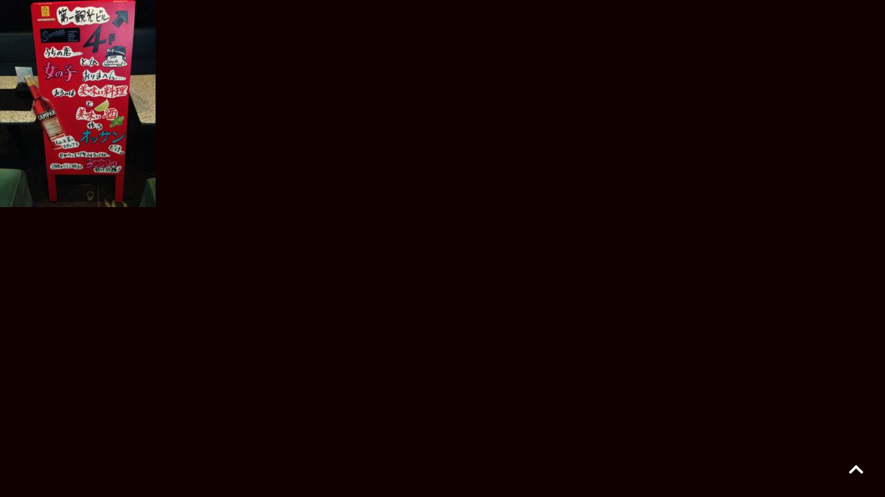

--- FILE ---
content_type: text/html; charset=UTF-8
request_url: https://sapphire-kyoto.com/toppage/img_0873/
body_size: 5942
content:
<!DOCTYPE html>
<html dir="ltr" lang="ja" prefix="og: https://ogp.me/ns#">

<head>
  <meta name="google-site-verification" content="2PYB5mrVVTuj0ddgqi6Xmr60aRu_Fpz1c_n3qd53JaA" />
  <meta charset="UTF-8">
  <meta http-equiv="X-UA-Compatible" content="IE=edge">
  <meta name="viewport" content="width=device-width, initial-scale=1">

        <link href="https://fonts.googleapis.com/css?family=Noto+Sans+JP:400,700&subset=japanese&display=swap" id="gwebfont" />
<link href="https://fonts.googleapis.com/css2?family=Nixie+One&display=swap" id="gwebfont2">

  <title>IMG_0873 | 木屋町サファイア | sapphire - 京都木屋町、カラオケ・バー</title>

		<!-- All in One SEO 4.9.3 - aioseo.com -->
	<meta name="robots" content="max-image-preview:large" />
	<meta name="google-site-verification" content="aWxsB3fMbdu0MwvgCPuNWpmJk2a0ETYZsnogWcOERLE" />
	<link rel="canonical" href="https://sapphire-kyoto.com/toppage/img_0873/" />
	<meta name="generator" content="All in One SEO (AIOSEO) 4.9.3" />
		<meta property="og:locale" content="ja_JP" />
		<meta property="og:site_name" content="木屋町サファイア | sapphire - 京都木屋町、カラオケ・バー | 木屋町サファイア | sapphire - 京都木屋町、カラオケ・バー" />
		<meta property="og:type" content="article" />
		<meta property="og:title" content="IMG_0873 | 木屋町サファイア | sapphire - 京都木屋町、カラオケ・バー" />
		<meta property="og:url" content="https://sapphire-kyoto.com/toppage/img_0873/" />
		<meta property="article:published_time" content="2021-01-13T08:40:38+00:00" />
		<meta property="article:modified_time" content="2021-01-13T08:40:38+00:00" />
		<meta property="article:publisher" content="https://www.facebook.com/-280445171998248/" />
		<meta name="twitter:card" content="summary" />
		<meta name="twitter:site" content="@safaten" />
		<meta name="twitter:title" content="IMG_0873 | 木屋町サファイア | sapphire - 京都木屋町、カラオケ・バー" />
		<meta name="twitter:creator" content="@safaten" />
		<script type="application/ld+json" class="aioseo-schema">
			{"@context":"https:\/\/schema.org","@graph":[{"@type":"BreadcrumbList","@id":"https:\/\/sapphire-kyoto.com\/toppage\/img_0873\/#breadcrumblist","itemListElement":[{"@type":"ListItem","@id":"https:\/\/sapphire-kyoto.com#listItem","position":1,"name":"\u30db\u30fc\u30e0","item":"https:\/\/sapphire-kyoto.com","nextItem":{"@type":"ListItem","@id":"https:\/\/sapphire-kyoto.com\/toppage\/img_0873\/#listItem","name":"IMG_0873"}},{"@type":"ListItem","@id":"https:\/\/sapphire-kyoto.com\/toppage\/img_0873\/#listItem","position":2,"name":"IMG_0873","previousItem":{"@type":"ListItem","@id":"https:\/\/sapphire-kyoto.com#listItem","name":"\u30db\u30fc\u30e0"}}]},{"@type":"ItemPage","@id":"https:\/\/sapphire-kyoto.com\/toppage\/img_0873\/#itempage","url":"https:\/\/sapphire-kyoto.com\/toppage\/img_0873\/","name":"IMG_0873 | \u6728\u5c4b\u753a\u30b5\u30d5\u30a1\u30a4\u30a2 | sapphire - \u4eac\u90fd\u6728\u5c4b\u753a\u3001\u30ab\u30e9\u30aa\u30b1\u30fb\u30d0\u30fc","inLanguage":"ja","isPartOf":{"@id":"https:\/\/sapphire-kyoto.com\/#website"},"breadcrumb":{"@id":"https:\/\/sapphire-kyoto.com\/toppage\/img_0873\/#breadcrumblist"},"author":{"@id":"https:\/\/sapphire-kyoto.com\/author\/drama682058\/#author"},"creator":{"@id":"https:\/\/sapphire-kyoto.com\/author\/drama682058\/#author"},"datePublished":"2021-01-13T17:40:38+09:00","dateModified":"2021-01-13T17:40:38+09:00"},{"@type":"Organization","@id":"https:\/\/sapphire-kyoto.com\/#organization","name":"\u6728\u5c4b\u753a\u30b5\u30d5\u30a1\u30a4\u30a2 | sapphire - \u4eac\u90fd\u6728\u5c4b\u753a\u3001\u30ab\u30e9\u30aa\u30b1\u30fb\u30d0\u30fc","description":"\u6728\u5c4b\u753a\u30b5\u30d5\u30a1\u30a4\u30a2 | sapphire - \u4eac\u90fd\u6728\u5c4b\u753a\u3001\u30ab\u30e9\u30aa\u30b1\u30fb\u30d0\u30fc","url":"https:\/\/sapphire-kyoto.com\/","telephone":"+81752547677","sameAs":["https:\/\/www.facebook.com\/-280445171998248\/","https:\/\/twitter.com\/safaten"]},{"@type":"Person","@id":"https:\/\/sapphire-kyoto.com\/author\/drama682058\/#author","url":"https:\/\/sapphire-kyoto.com\/author\/drama682058\/","name":"drama682058"},{"@type":"WebSite","@id":"https:\/\/sapphire-kyoto.com\/#website","url":"https:\/\/sapphire-kyoto.com\/","name":"\u6728\u5c4b\u753a\u30b5\u30d5\u30a1\u30a4\u30a2 | sapphire - \u4eac\u90fd\u6728\u5c4b\u753a\u3001\u30ab\u30e9\u30aa\u30b1\u30fb\u30d0\u30fc","description":"\u6728\u5c4b\u753a\u30b5\u30d5\u30a1\u30a4\u30a2 | sapphire - \u4eac\u90fd\u6728\u5c4b\u753a\u3001\u30ab\u30e9\u30aa\u30b1\u30fb\u30d0\u30fc","inLanguage":"ja","publisher":{"@id":"https:\/\/sapphire-kyoto.com\/#organization"}}]}
		</script>
		<!-- All in One SEO -->

<link rel='dns-prefetch' href='//ajax.googleapis.com' />
<link rel='dns-prefetch' href='//code.jquery.com' />
<link rel='dns-prefetch' href='//cdnjs.cloudflare.com' />
<link rel='dns-prefetch' href='//stackpath.bootstrapcdn.com' />
<link rel='dns-prefetch' href='//cdn.jsdelivr.net' />
<link rel="alternate" title="oEmbed (JSON)" type="application/json+oembed" href="https://sapphire-kyoto.com/wp-json/oembed/1.0/embed?url=https%3A%2F%2Fsapphire-kyoto.com%2Ftoppage%2Fimg_0873%2F" />
<link rel="alternate" title="oEmbed (XML)" type="text/xml+oembed" href="https://sapphire-kyoto.com/wp-json/oembed/1.0/embed?url=https%3A%2F%2Fsapphire-kyoto.com%2Ftoppage%2Fimg_0873%2F&#038;format=xml" />
<style id='wp-img-auto-sizes-contain-inline-css' type='text/css'>
img:is([sizes=auto i],[sizes^="auto," i]){contain-intrinsic-size:3000px 1500px}
/*# sourceURL=wp-img-auto-sizes-contain-inline-css */
</style>
<style id='wp-block-library-inline-css' type='text/css'>
:root{--wp-block-synced-color:#7a00df;--wp-block-synced-color--rgb:122,0,223;--wp-bound-block-color:var(--wp-block-synced-color);--wp-editor-canvas-background:#ddd;--wp-admin-theme-color:#007cba;--wp-admin-theme-color--rgb:0,124,186;--wp-admin-theme-color-darker-10:#006ba1;--wp-admin-theme-color-darker-10--rgb:0,107,160.5;--wp-admin-theme-color-darker-20:#005a87;--wp-admin-theme-color-darker-20--rgb:0,90,135;--wp-admin-border-width-focus:2px}@media (min-resolution:192dpi){:root{--wp-admin-border-width-focus:1.5px}}.wp-element-button{cursor:pointer}:root .has-very-light-gray-background-color{background-color:#eee}:root .has-very-dark-gray-background-color{background-color:#313131}:root .has-very-light-gray-color{color:#eee}:root .has-very-dark-gray-color{color:#313131}:root .has-vivid-green-cyan-to-vivid-cyan-blue-gradient-background{background:linear-gradient(135deg,#00d084,#0693e3)}:root .has-purple-crush-gradient-background{background:linear-gradient(135deg,#34e2e4,#4721fb 50%,#ab1dfe)}:root .has-hazy-dawn-gradient-background{background:linear-gradient(135deg,#faaca8,#dad0ec)}:root .has-subdued-olive-gradient-background{background:linear-gradient(135deg,#fafae1,#67a671)}:root .has-atomic-cream-gradient-background{background:linear-gradient(135deg,#fdd79a,#004a59)}:root .has-nightshade-gradient-background{background:linear-gradient(135deg,#330968,#31cdcf)}:root .has-midnight-gradient-background{background:linear-gradient(135deg,#020381,#2874fc)}:root{--wp--preset--font-size--normal:16px;--wp--preset--font-size--huge:42px}.has-regular-font-size{font-size:1em}.has-larger-font-size{font-size:2.625em}.has-normal-font-size{font-size:var(--wp--preset--font-size--normal)}.has-huge-font-size{font-size:var(--wp--preset--font-size--huge)}.has-text-align-center{text-align:center}.has-text-align-left{text-align:left}.has-text-align-right{text-align:right}.has-fit-text{white-space:nowrap!important}#end-resizable-editor-section{display:none}.aligncenter{clear:both}.items-justified-left{justify-content:flex-start}.items-justified-center{justify-content:center}.items-justified-right{justify-content:flex-end}.items-justified-space-between{justify-content:space-between}.screen-reader-text{border:0;clip-path:inset(50%);height:1px;margin:-1px;overflow:hidden;padding:0;position:absolute;width:1px;word-wrap:normal!important}.screen-reader-text:focus{background-color:#ddd;clip-path:none;color:#444;display:block;font-size:1em;height:auto;left:5px;line-height:normal;padding:15px 23px 14px;text-decoration:none;top:5px;width:auto;z-index:100000}html :where(.has-border-color){border-style:solid}html :where([style*=border-top-color]){border-top-style:solid}html :where([style*=border-right-color]){border-right-style:solid}html :where([style*=border-bottom-color]){border-bottom-style:solid}html :where([style*=border-left-color]){border-left-style:solid}html :where([style*=border-width]){border-style:solid}html :where([style*=border-top-width]){border-top-style:solid}html :where([style*=border-right-width]){border-right-style:solid}html :where([style*=border-bottom-width]){border-bottom-style:solid}html :where([style*=border-left-width]){border-left-style:solid}html :where(img[class*=wp-image-]){height:auto;max-width:100%}:where(figure){margin:0 0 1em}html :where(.is-position-sticky){--wp-admin--admin-bar--position-offset:var(--wp-admin--admin-bar--height,0px)}@media screen and (max-width:600px){html :where(.is-position-sticky){--wp-admin--admin-bar--position-offset:0px}}

/*# sourceURL=wp-block-library-inline-css */
</style><style id='global-styles-inline-css' type='text/css'>
:root{--wp--preset--aspect-ratio--square: 1;--wp--preset--aspect-ratio--4-3: 4/3;--wp--preset--aspect-ratio--3-4: 3/4;--wp--preset--aspect-ratio--3-2: 3/2;--wp--preset--aspect-ratio--2-3: 2/3;--wp--preset--aspect-ratio--16-9: 16/9;--wp--preset--aspect-ratio--9-16: 9/16;--wp--preset--color--black: #000000;--wp--preset--color--cyan-bluish-gray: #abb8c3;--wp--preset--color--white: #ffffff;--wp--preset--color--pale-pink: #f78da7;--wp--preset--color--vivid-red: #cf2e2e;--wp--preset--color--luminous-vivid-orange: #ff6900;--wp--preset--color--luminous-vivid-amber: #fcb900;--wp--preset--color--light-green-cyan: #7bdcb5;--wp--preset--color--vivid-green-cyan: #00d084;--wp--preset--color--pale-cyan-blue: #8ed1fc;--wp--preset--color--vivid-cyan-blue: #0693e3;--wp--preset--color--vivid-purple: #9b51e0;--wp--preset--gradient--vivid-cyan-blue-to-vivid-purple: linear-gradient(135deg,rgb(6,147,227) 0%,rgb(155,81,224) 100%);--wp--preset--gradient--light-green-cyan-to-vivid-green-cyan: linear-gradient(135deg,rgb(122,220,180) 0%,rgb(0,208,130) 100%);--wp--preset--gradient--luminous-vivid-amber-to-luminous-vivid-orange: linear-gradient(135deg,rgb(252,185,0) 0%,rgb(255,105,0) 100%);--wp--preset--gradient--luminous-vivid-orange-to-vivid-red: linear-gradient(135deg,rgb(255,105,0) 0%,rgb(207,46,46) 100%);--wp--preset--gradient--very-light-gray-to-cyan-bluish-gray: linear-gradient(135deg,rgb(238,238,238) 0%,rgb(169,184,195) 100%);--wp--preset--gradient--cool-to-warm-spectrum: linear-gradient(135deg,rgb(74,234,220) 0%,rgb(151,120,209) 20%,rgb(207,42,186) 40%,rgb(238,44,130) 60%,rgb(251,105,98) 80%,rgb(254,248,76) 100%);--wp--preset--gradient--blush-light-purple: linear-gradient(135deg,rgb(255,206,236) 0%,rgb(152,150,240) 100%);--wp--preset--gradient--blush-bordeaux: linear-gradient(135deg,rgb(254,205,165) 0%,rgb(254,45,45) 50%,rgb(107,0,62) 100%);--wp--preset--gradient--luminous-dusk: linear-gradient(135deg,rgb(255,203,112) 0%,rgb(199,81,192) 50%,rgb(65,88,208) 100%);--wp--preset--gradient--pale-ocean: linear-gradient(135deg,rgb(255,245,203) 0%,rgb(182,227,212) 50%,rgb(51,167,181) 100%);--wp--preset--gradient--electric-grass: linear-gradient(135deg,rgb(202,248,128) 0%,rgb(113,206,126) 100%);--wp--preset--gradient--midnight: linear-gradient(135deg,rgb(2,3,129) 0%,rgb(40,116,252) 100%);--wp--preset--font-size--small: 13px;--wp--preset--font-size--medium: 20px;--wp--preset--font-size--large: 36px;--wp--preset--font-size--x-large: 42px;--wp--preset--spacing--20: 0.44rem;--wp--preset--spacing--30: 0.67rem;--wp--preset--spacing--40: 1rem;--wp--preset--spacing--50: 1.5rem;--wp--preset--spacing--60: 2.25rem;--wp--preset--spacing--70: 3.38rem;--wp--preset--spacing--80: 5.06rem;--wp--preset--shadow--natural: 6px 6px 9px rgba(0, 0, 0, 0.2);--wp--preset--shadow--deep: 12px 12px 50px rgba(0, 0, 0, 0.4);--wp--preset--shadow--sharp: 6px 6px 0px rgba(0, 0, 0, 0.2);--wp--preset--shadow--outlined: 6px 6px 0px -3px rgb(255, 255, 255), 6px 6px rgb(0, 0, 0);--wp--preset--shadow--crisp: 6px 6px 0px rgb(0, 0, 0);}:where(.is-layout-flex){gap: 0.5em;}:where(.is-layout-grid){gap: 0.5em;}body .is-layout-flex{display: flex;}.is-layout-flex{flex-wrap: wrap;align-items: center;}.is-layout-flex > :is(*, div){margin: 0;}body .is-layout-grid{display: grid;}.is-layout-grid > :is(*, div){margin: 0;}:where(.wp-block-columns.is-layout-flex){gap: 2em;}:where(.wp-block-columns.is-layout-grid){gap: 2em;}:where(.wp-block-post-template.is-layout-flex){gap: 1.25em;}:where(.wp-block-post-template.is-layout-grid){gap: 1.25em;}.has-black-color{color: var(--wp--preset--color--black) !important;}.has-cyan-bluish-gray-color{color: var(--wp--preset--color--cyan-bluish-gray) !important;}.has-white-color{color: var(--wp--preset--color--white) !important;}.has-pale-pink-color{color: var(--wp--preset--color--pale-pink) !important;}.has-vivid-red-color{color: var(--wp--preset--color--vivid-red) !important;}.has-luminous-vivid-orange-color{color: var(--wp--preset--color--luminous-vivid-orange) !important;}.has-luminous-vivid-amber-color{color: var(--wp--preset--color--luminous-vivid-amber) !important;}.has-light-green-cyan-color{color: var(--wp--preset--color--light-green-cyan) !important;}.has-vivid-green-cyan-color{color: var(--wp--preset--color--vivid-green-cyan) !important;}.has-pale-cyan-blue-color{color: var(--wp--preset--color--pale-cyan-blue) !important;}.has-vivid-cyan-blue-color{color: var(--wp--preset--color--vivid-cyan-blue) !important;}.has-vivid-purple-color{color: var(--wp--preset--color--vivid-purple) !important;}.has-black-background-color{background-color: var(--wp--preset--color--black) !important;}.has-cyan-bluish-gray-background-color{background-color: var(--wp--preset--color--cyan-bluish-gray) !important;}.has-white-background-color{background-color: var(--wp--preset--color--white) !important;}.has-pale-pink-background-color{background-color: var(--wp--preset--color--pale-pink) !important;}.has-vivid-red-background-color{background-color: var(--wp--preset--color--vivid-red) !important;}.has-luminous-vivid-orange-background-color{background-color: var(--wp--preset--color--luminous-vivid-orange) !important;}.has-luminous-vivid-amber-background-color{background-color: var(--wp--preset--color--luminous-vivid-amber) !important;}.has-light-green-cyan-background-color{background-color: var(--wp--preset--color--light-green-cyan) !important;}.has-vivid-green-cyan-background-color{background-color: var(--wp--preset--color--vivid-green-cyan) !important;}.has-pale-cyan-blue-background-color{background-color: var(--wp--preset--color--pale-cyan-blue) !important;}.has-vivid-cyan-blue-background-color{background-color: var(--wp--preset--color--vivid-cyan-blue) !important;}.has-vivid-purple-background-color{background-color: var(--wp--preset--color--vivid-purple) !important;}.has-black-border-color{border-color: var(--wp--preset--color--black) !important;}.has-cyan-bluish-gray-border-color{border-color: var(--wp--preset--color--cyan-bluish-gray) !important;}.has-white-border-color{border-color: var(--wp--preset--color--white) !important;}.has-pale-pink-border-color{border-color: var(--wp--preset--color--pale-pink) !important;}.has-vivid-red-border-color{border-color: var(--wp--preset--color--vivid-red) !important;}.has-luminous-vivid-orange-border-color{border-color: var(--wp--preset--color--luminous-vivid-orange) !important;}.has-luminous-vivid-amber-border-color{border-color: var(--wp--preset--color--luminous-vivid-amber) !important;}.has-light-green-cyan-border-color{border-color: var(--wp--preset--color--light-green-cyan) !important;}.has-vivid-green-cyan-border-color{border-color: var(--wp--preset--color--vivid-green-cyan) !important;}.has-pale-cyan-blue-border-color{border-color: var(--wp--preset--color--pale-cyan-blue) !important;}.has-vivid-cyan-blue-border-color{border-color: var(--wp--preset--color--vivid-cyan-blue) !important;}.has-vivid-purple-border-color{border-color: var(--wp--preset--color--vivid-purple) !important;}.has-vivid-cyan-blue-to-vivid-purple-gradient-background{background: var(--wp--preset--gradient--vivid-cyan-blue-to-vivid-purple) !important;}.has-light-green-cyan-to-vivid-green-cyan-gradient-background{background: var(--wp--preset--gradient--light-green-cyan-to-vivid-green-cyan) !important;}.has-luminous-vivid-amber-to-luminous-vivid-orange-gradient-background{background: var(--wp--preset--gradient--luminous-vivid-amber-to-luminous-vivid-orange) !important;}.has-luminous-vivid-orange-to-vivid-red-gradient-background{background: var(--wp--preset--gradient--luminous-vivid-orange-to-vivid-red) !important;}.has-very-light-gray-to-cyan-bluish-gray-gradient-background{background: var(--wp--preset--gradient--very-light-gray-to-cyan-bluish-gray) !important;}.has-cool-to-warm-spectrum-gradient-background{background: var(--wp--preset--gradient--cool-to-warm-spectrum) !important;}.has-blush-light-purple-gradient-background{background: var(--wp--preset--gradient--blush-light-purple) !important;}.has-blush-bordeaux-gradient-background{background: var(--wp--preset--gradient--blush-bordeaux) !important;}.has-luminous-dusk-gradient-background{background: var(--wp--preset--gradient--luminous-dusk) !important;}.has-pale-ocean-gradient-background{background: var(--wp--preset--gradient--pale-ocean) !important;}.has-electric-grass-gradient-background{background: var(--wp--preset--gradient--electric-grass) !important;}.has-midnight-gradient-background{background: var(--wp--preset--gradient--midnight) !important;}.has-small-font-size{font-size: var(--wp--preset--font-size--small) !important;}.has-medium-font-size{font-size: var(--wp--preset--font-size--medium) !important;}.has-large-font-size{font-size: var(--wp--preset--font-size--large) !important;}.has-x-large-font-size{font-size: var(--wp--preset--font-size--x-large) !important;}
/*# sourceURL=global-styles-inline-css */
</style>

<style id='classic-theme-styles-inline-css' type='text/css'>
/*! This file is auto-generated */
.wp-block-button__link{color:#fff;background-color:#32373c;border-radius:9999px;box-shadow:none;text-decoration:none;padding:calc(.667em + 2px) calc(1.333em + 2px);font-size:1.125em}.wp-block-file__button{background:#32373c;color:#fff;text-decoration:none}
/*# sourceURL=/wp-includes/css/classic-themes.min.css */
</style>
<link rel='stylesheet' id='mysite-style-css' href='https://sapphire-kyoto.com/wp/wp-content/themes/sapphire_drama/style.css?ver=8becda8407c60bbfb440991924806747' type='text/css' media='all' />
<link rel='stylesheet' id='mysite-animatecss-css' href='https://cdn.jsdelivr.net/npm/animate.css@3.7.2/animate.min.css?ver=8becda8407c60bbfb440991924806747' type='text/css' media='all' />
<link rel='stylesheet' id='mysite-swipercss-css' href='https://cdnjs.cloudflare.com/ajax/libs/Swiper/4.2.6/css/swiper.min.css?ver=8becda8407c60bbfb440991924806747' type='text/css' media='all' />
<link rel='stylesheet' id='mysite-izimodalcss-css' href='https://cdnjs.cloudflare.com/ajax/libs/izimodal/1.5.1/css/iziModal.min.css?ver=8becda8407c60bbfb440991924806747' type='text/css' media='all' />
<link rel='stylesheet' id='mysite-fontawesome-css' href='https://cdn.jsdelivr.net/npm/@fortawesome/fontawesome-free@5/css/all.min.css?ver=8becda8407c60bbfb440991924806747' type='text/css' media='all' />
<link rel='stylesheet' id='wp-pagenavi-css' href='https://sapphire-kyoto.com/wp/wp-content/plugins/wp-pagenavi/pagenavi-css.css?ver=2.70' type='text/css' media='all' />
<script type="text/javascript" src="//ajax.googleapis.com/ajax/libs/jquery/1.12.4/jquery.js?ver=1.12.4" id="jquery-js"></script>
<script type="text/javascript" src="https://sapphire-kyoto.com/wp/wp-includes/js/jquery/jquery-migrate.min.js?ver=3.4.1" id="jquery-migrate-js"></script>
<script type="text/javascript" src="https://code.jquery.com/jquery-3.3.1.js?ver=20191216" id="mysite-jquery-js"></script>
<link rel="https://api.w.org/" href="https://sapphire-kyoto.com/wp-json/" /><link rel="alternate" title="JSON" type="application/json" href="https://sapphire-kyoto.com/wp-json/wp/v2/media/401" />
        <style>
    /* body */
    body{
      background-color: #110000;
      color: #ffffff;
      font-family: "Helvetica Neue", Arial, "Hiragino Kaku Gothic ProN", "Hiragino Sans", Meiryo, sans-serif;
    }

    a{
      color: #ffffff;
    }

    a:hover {
      color: #ffffff;
    }

    /* 固定ボタン */
    .separate_button_top{
      background-color: #ffffff;
    }
    .separate_button_top a{
      color: #110000;
    }

    /* SPヘッダー */
    .sp-header .sp-nav__btn--open{
      background-color: #ffffff;
      color: #110000;
    }

    .iziModal.isFullscreen{
      background-color: #110000;
    }

    /* ボタン */
    .btn-normal{
      color: ;
      border: 1px solid ;
      background-color: #ffffff;
    }
    .btn-normal:hover{
      color: ;
    }
    .btn-bordered{
      color: #ffffff;
      border: 1px solid #ffffff;
    }
    .btn-bordered:hover{
      color: #ffffff;
    }
  </style>
</head>

<body data-rsssl=1 class="attachment wp-singular attachment-template-default attachmentid-401 attachment-jpeg wp-theme-sapphire_drama page_img_0873 page_toppage_child">

  <!-- <div class="js-loader"><div class="js-loader__spinner"></div></div> -->

  <!-- footerに閉じタグ有 -->
  <div id="body_inner" class="">
            
        

    

            
        

    

            
        

    

            
        

    

            
        

    

            
        

    

            
        

    

            
        

    

            <!-- start contents -->
<main id="main">
      <p class="attachment"><a href='https://sapphire-kyoto.com/wp/wp-content/uploads/2021/01/IMG_0873-scaled.jpg'><img fetchpriority="high" decoding="async" width="225" height="300" src="https://sapphire-kyoto.com/wp/wp-content/uploads/2021/01/IMG_0873-225x300.jpg" class="attachment-medium size-medium" alt="" srcset="https://sapphire-kyoto.com/wp/wp-content/uploads/2021/01/IMG_0873-225x300.jpg 225w, https://sapphire-kyoto.com/wp/wp-content/uploads/2021/01/IMG_0873-768x1024.jpg 768w, https://sapphire-kyoto.com/wp/wp-content/uploads/2021/01/IMG_0873-1152x1536.jpg 1152w, https://sapphire-kyoto.com/wp/wp-content/uploads/2021/01/IMG_0873-1536x2048.jpg 1536w, https://sapphire-kyoto.com/wp/wp-content/uploads/2021/01/IMG_0873-scaled.jpg 1920w" sizes="(max-width: 225px) 100vw, 225px" /></a></p>
    </main>
</div><!-- #body_inner -->

<!-- start Footer -->



































<div class="scroll_to_top d-none d-lg-block"><a href="#body_inner"><i class="fas fa-chevron-up"></i></a></div>
<div
  class="fixed_footer_menu_sp d-lg-none ">
  <div class="container">
    <div class="row py-3">
            <!-- 1カラム -->

      
            
      <div class="col ">
        <a class="fz-normal"
          href="tel:075-254-7677"
          target="">
          <i class="fas fa-phone-alt mr-2"></i>TEL        </a>
      </div>

      
      
      <div class="col">
        <p class="pagetop2 mb-0">
          <a class="" ref="#wrap">
            <i class="fas fa-chevron-up mr-2"></i>Page top
          </a>
        </p>
      </div>

            <!-- to_top表示 -->

            <!-- 2カラム -->

            <!-- 3カラム -->

    </div>
  </div>
</div>

<!-- 個別1ボタン -->

<!-- 個別2ボタン -->


<script type="speculationrules">
{"prefetch":[{"source":"document","where":{"and":[{"href_matches":"/*"},{"not":{"href_matches":["/wp/wp-*.php","/wp/wp-admin/*","/wp/wp-content/uploads/*","/wp/wp-content/*","/wp/wp-content/plugins/*","/wp/wp-content/themes/sapphire_drama/*","/*\\?(.+)"]}},{"not":{"selector_matches":"a[rel~=\"nofollow\"]"}},{"not":{"selector_matches":".no-prefetch, .no-prefetch a"}}]},"eagerness":"conservative"}]}
</script>
<script type="text/javascript" src="https://cdnjs.cloudflare.com/ajax/libs/popper.js/1.14.7/umd/popper.min.js?ver=20191216" id="mysite-popper-js"></script>
<script type="text/javascript" src="https://stackpath.bootstrapcdn.com/bootstrap/4.3.1/js/bootstrap.min.js?ver=20191216" id="mysite-bootstrap-js"></script>
<script type="text/javascript" src="https://cdnjs.cloudflare.com/ajax/libs/Swiper/4.2.6/js/swiper.min.js?ver=20191216" id="mysite-swiper-js"></script>
<script type="text/javascript" src="https://cdnjs.cloudflare.com/ajax/libs/izimodal/1.5.1/js/iziModal.min.js?ver=20191216" id="mysite-izimodal-js"></script>
<script type="text/javascript" src="https://cdnjs.cloudflare.com/ajax/libs/jquery.matchHeight/0.7.2/jquery.matchHeight-min.js?ver=20200211" id="mysite-match-height.js-js"></script>
<script type="text/javascript" src="https://cdn.jsdelivr.net/npm/wowjs@1.1.3/dist/wow.min.js?ver=20190809" id="mysite-wowjs-js"></script>
<script type="text/javascript" src="https://sapphire-kyoto.com/wp/wp-content/themes/sapphire_drama/js/main/current-nav.js?ver=20191216" id="mysite-current-nav-js"></script>
<script type="text/javascript" src="https://sapphire-kyoto.com/wp/wp-content/themes/sapphire_drama/js/main/loader.js?ver=20191216" id="mysite-loader.js-js"></script>
<script type="text/javascript" src="https://sapphire-kyoto.com/wp/wp-content/themes/sapphire_drama/js/main/pagetop.js?ver=20191216" id="mysite-pagetop.js-js"></script>
<script type="text/javascript" src="https://sapphire-kyoto.com/wp/wp-content/themes/sapphire_drama/js/main/smooth-scroll.js?ver=20191216" id="mysite-smooth-scroll-js"></script>
<script type="text/javascript" src="https://sapphire-kyoto.com/wp/wp-content/themes/sapphire_drama/js/main/sp.js?ver=20191216" id="mysite-sp.js-js"></script>
<script type="text/javascript" src="https://sapphire-kyoto.com/wp/wp-content/themes/sapphire_drama/js/main/widget.js?ver=20191216" id="mysite-widget.js-js"></script>
<script type="text/javascript" src="https://sapphire-kyoto.com/wp/wp-content/themes/sapphire_drama/js/main/swiper.js?ver=20191216" id="mysite-swiper.js-js"></script>
<script type="text/javascript" src="https://sapphire-kyoto.com/wp/wp-content/themes/sapphire_drama/js/main/izimodal.js?ver=20191216" id="mysite-izimodal.js-js"></script>
<script type="text/javascript" src="https://sapphire-kyoto.com/wp/wp-content/themes/sapphire_drama/js/main/webfont.js?ver=20191216" id="mysite-webfont.js-js"></script>
</body>

</html>

--- FILE ---
content_type: text/css
request_url: https://sapphire-kyoto.com/wp/wp-content/themes/sapphire_drama/style.css?ver=8becda8407c60bbfb440991924806747
body_size: 58019
content:
@charset "UTF-8";
/*
Theme Name: Sapphire
Description: Sapphire
*/
/*!
 * Bootstrap v4.6.0 (https://getbootstrap.com/)
 * Copyright 2011-2021 The Bootstrap Authors
 * Copyright 2011-2021 Twitter, Inc.
 * Licensed under MIT (https://github.com/twbs/bootstrap/blob/main/LICENSE)
 */
@import url("https://fonts.googleapis.com/css2?family=Noto+Serif+JP:wght@400;700&display=swap");
:root {
  --blue: #007bff;
  --indigo: #6610f2;
  --purple: #6f42c1;
  --pink: #e83e8c;
  --red: #dc3545;
  --orange: #fd7e14;
  --yellow: #ffc107;
  --green: #28a745;
  --teal: #20c997;
  --cyan: #17a2b8;
  --white: #fff;
  --gray: #6c757d;
  --gray-dark: #343a40;
  --primary: #0d5199;
  --secondary: #706666;
  --success: #28a745;
  --info: #17a2b8;
  --warning: #ffc107;
  --danger: #dc3545;
  --light: #f8f9fa;
  --dark: #444444;
  --white: #fff;
  --main_color: #110000;
  --sub_color: #050404;
  --black_dark: #111111;
  --gray: #cccccc;
  --breakpoint-xs: 0;
  --breakpoint-sm: 576px;
  --breakpoint-md: 768px;
  --breakpoint-lg: 992px;
  --breakpoint-xl: 1200px;
  --font-family-sans-serif: -apple-system, BlinkMacSystemFont, "Segoe UI", Roboto, "Helvetica Neue", Arial, "Noto Sans", "Liberation Sans", sans-serif, "Apple Color Emoji", "Segoe UI Emoji", "Segoe UI Symbol", "Noto Color Emoji";
  --font-family-monospace: SFMono-Regular, Menlo, Monaco, Consolas, "Liberation Mono", "Courier New", monospace;
}

*,
*::before,
*::after {
  box-sizing: border-box;
}

html {
  font-family: sans-serif;
  line-height: 1.15;
  -webkit-text-size-adjust: 100%;
  -webkit-tap-highlight-color: rgba(0, 0, 0, 0);
}

article, aside, figcaption, figure, footer, header, hgroup, main, nav, section {
  display: block;
}

body {
  margin: 0;
  font-family: "Noto Sans JP", sans-serif;
  font-size: 0.875rem;
  font-weight: 400;
  line-height: 1.7;
  color: #111;
  text-align: left;
  background-color: #fff;
}

[tabindex="-1"]:focus:not(:focus-visible) {
  outline: 0 !important;
}

hr {
  box-sizing: content-box;
  height: 0;
  overflow: visible;
}

h1, h2, h3, h4, h5, h6 {
  margin-top: 0;
  margin-bottom: 0.5rem;
}

p {
  margin-top: 0;
  margin-bottom: 1rem;
}

abbr[title],
abbr[data-original-title] {
  text-decoration: underline;
  -webkit-text-decoration: underline dotted;
          text-decoration: underline dotted;
  cursor: help;
  border-bottom: 0;
  -webkit-text-decoration-skip-ink: none;
          text-decoration-skip-ink: none;
}

address {
  margin-bottom: 1rem;
  font-style: normal;
  line-height: inherit;
}

ol,
ul,
dl {
  margin-top: 0;
  margin-bottom: 1rem;
}

ol ol,
ul ul,
ol ul,
ul ol {
  margin-bottom: 0;
}

dt {
  font-weight: 700;
}

dd {
  margin-bottom: .5rem;
  margin-left: 0;
}

blockquote {
  margin: 0 0 1rem;
}

b,
strong {
  font-weight: bolder;
}

small {
  font-size: 80%;
}

sub,
sup {
  position: relative;
  font-size: 75%;
  line-height: 0;
  vertical-align: baseline;
}

sub {
  bottom: -.25em;
}

sup {
  top: -.5em;
}

a {
  color: #0d5199;
  text-decoration: none;
  background-color: transparent;
}

a:hover {
  color: #072c52;
  text-decoration: underline;
}

a:not([href]):not([class]) {
  color: inherit;
  text-decoration: none;
}

a:not([href]):not([class]):hover {
  color: inherit;
  text-decoration: none;
}

pre,
code,
kbd,
samp {
  font-family: SFMono-Regular, Menlo, Monaco, Consolas, "Liberation Mono", "Courier New", monospace;
  font-size: 1em;
}

pre {
  margin-top: 0;
  margin-bottom: 1rem;
  overflow: auto;
  -ms-overflow-style: scrollbar;
}

figure {
  margin: 0 0 1rem;
}

img {
  vertical-align: middle;
  border-style: none;
}

svg {
  overflow: hidden;
  vertical-align: middle;
}

table {
  border-collapse: collapse;
}

caption {
  padding-top: 0.75rem;
  padding-bottom: 0.75rem;
  color: #6c757d;
  text-align: left;
  caption-side: bottom;
}

th {
  text-align: inherit;
  text-align: -webkit-match-parent;
}

label {
  display: inline-block;
  margin-bottom: 0.5rem;
}

button {
  border-radius: 0;
}

button:focus:not(:focus-visible) {
  outline: 0;
}

input,
button,
select,
optgroup,
textarea {
  margin: 0;
  font-family: inherit;
  font-size: inherit;
  line-height: inherit;
}

button,
input {
  overflow: visible;
}

button,
select {
  text-transform: none;
}

[role="button"] {
  cursor: pointer;
}

select {
  word-wrap: normal;
}

button,
[type="button"],
[type="reset"],
[type="submit"] {
  -webkit-appearance: button;
}

button:not(:disabled),
[type="button"]:not(:disabled),
[type="reset"]:not(:disabled),
[type="submit"]:not(:disabled) {
  cursor: pointer;
}

button::-moz-focus-inner,
[type="button"]::-moz-focus-inner,
[type="reset"]::-moz-focus-inner,
[type="submit"]::-moz-focus-inner {
  padding: 0;
  border-style: none;
}

input[type="radio"],
input[type="checkbox"] {
  box-sizing: border-box;
  padding: 0;
}

textarea {
  overflow: auto;
  resize: vertical;
}

fieldset {
  min-width: 0;
  padding: 0;
  margin: 0;
  border: 0;
}

legend {
  display: block;
  width: 100%;
  max-width: 100%;
  padding: 0;
  margin-bottom: .5rem;
  font-size: 1.5rem;
  line-height: inherit;
  color: inherit;
  white-space: normal;
}

@media (max-width: 1200px) {
  legend {
    font-size: calc(1.275rem + 0.3vw) ;
  }
}

progress {
  vertical-align: baseline;
}

[type="number"]::-webkit-inner-spin-button,
[type="number"]::-webkit-outer-spin-button {
  height: auto;
}

[type="search"] {
  outline-offset: -2px;
  -webkit-appearance: none;
}

[type="search"]::-webkit-search-decoration {
  -webkit-appearance: none;
}

::-webkit-file-upload-button {
  font: inherit;
  -webkit-appearance: button;
}

output {
  display: inline-block;
}

summary {
  display: list-item;
  cursor: pointer;
}

template {
  display: none;
}

[hidden] {
  display: none !important;
}

h1, h2, h3, h4, h5, h6,
.h1, .h2, .h3, .h4, .h5, .h6 {
  margin-bottom: 0.5rem;
  font-weight: 500;
  line-height: 1.3;
}

h1, .h1 {
  font-size: 2.1875rem;
}

@media (max-width: 1200px) {
  h1, .h1 {
    font-size: calc(1.34375rem + 1.125vw) ;
  }
}

h2, .h2 {
  font-size: 1.75rem;
}

@media (max-width: 1200px) {
  h2, .h2 {
    font-size: calc(1.3rem + 0.6vw) ;
  }
}

h3, .h3 {
  font-size: 1.53125rem;
}

@media (max-width: 1200px) {
  h3, .h3 {
    font-size: calc(1.278125rem + 0.3375vw) ;
  }
}

h4, .h4 {
  font-size: 1.3125rem;
}

@media (max-width: 1200px) {
  h4, .h4 {
    font-size: calc(1.25625rem + 0.075vw) ;
  }
}

h5, .h5 {
  font-size: 1.09375rem;
}

h6, .h6 {
  font-size: 0.875rem;
}

.lead {
  font-size: 1.09375rem;
  font-weight: 300;
}

.display-1 {
  font-size: 6rem;
  font-weight: 300;
  line-height: 1.3;
}

@media (max-width: 1200px) {
  .display-1 {
    font-size: calc(1.725rem + 5.7vw) ;
  }
}

.display-2 {
  font-size: 5.5rem;
  font-weight: 300;
  line-height: 1.3;
}

@media (max-width: 1200px) {
  .display-2 {
    font-size: calc(1.675rem + 5.1vw) ;
  }
}

.display-3 {
  font-size: 4.5rem;
  font-weight: 300;
  line-height: 1.3;
}

@media (max-width: 1200px) {
  .display-3 {
    font-size: calc(1.575rem + 3.9vw) ;
  }
}

.display-4 {
  font-size: 3.5rem;
  font-weight: 300;
  line-height: 1.3;
}

@media (max-width: 1200px) {
  .display-4 {
    font-size: calc(1.475rem + 2.7vw) ;
  }
}

hr {
  margin-top: 1rem;
  margin-bottom: 1rem;
  border: 0;
  border-top: 1px solid rgba(0, 0, 0, 0.1);
}

small,
.small {
  font-size: 80%;
  font-weight: 400;
}

mark,
.mark {
  padding: 0.2em;
  background-color: #fcf8e3;
}

.list-unstyled, .in ul {
  padding-left: 0;
  list-style: none;
}

.list-inline {
  padding-left: 0;
  list-style: none;
}

.list-inline-item {
  display: inline-block;
}

.list-inline-item:not(:last-child) {
  margin-right: 0.5rem;
}

.initialism {
  font-size: 90%;
  text-transform: uppercase;
}

.blockquote {
  margin-bottom: 1rem;
  font-size: 1.09375rem;
}

.blockquote-footer {
  display: block;
  font-size: 80%;
  color: #6c757d;
}

.blockquote-footer::before {
  content: "\2014\00A0";
}

.img-fluid {
  max-width: 100%;
  height: auto;
}

.img-thumbnail {
  padding: 0.25rem;
  background-color: #fff;
  border: 1px solid #dee2e6;
  border-radius: 0.25rem;
  max-width: 100%;
  height: auto;
}

.figure {
  display: inline-block;
}

.figure-img {
  margin-bottom: 0.5rem;
  line-height: 1;
}

.figure-caption {
  font-size: 90%;
  color: #6c757d;
}

code {
  font-size: 87.5%;
  color: #e83e8c;
  word-wrap: break-word;
}

a > code {
  color: inherit;
}

kbd {
  padding: 0.2rem 0.4rem;
  font-size: 87.5%;
  color: #fff;
  background-color: #212529;
  border-radius: 0.2rem;
}

kbd kbd {
  padding: 0;
  font-size: 100%;
  font-weight: 700;
}

pre {
  display: block;
  font-size: 87.5%;
  color: #212529;
}

pre code {
  font-size: inherit;
  color: inherit;
  word-break: normal;
}

.pre-scrollable {
  max-height: 340px;
  overflow-y: scroll;
}

.container,
.container-fluid,
.container-sm,
.container-md,
.container-lg,
.container-xl {
  width: 100%;
  padding-right: 15px;
  padding-left: 15px;
  margin-right: auto;
  margin-left: auto;
}

@media (min-width: 576px) {
  .container, .container-sm {
    max-width: 540px;
  }
}

@media (min-width: 768px) {
  .container, .container-sm, .container-md {
    max-width: 720px;
  }
}

@media (min-width: 992px) {
  .container, .container-sm, .container-md, .container-lg {
    max-width: 960px;
  }
}

@media (min-width: 1200px) {
  .container, .container-sm, .container-md, .container-lg, .container-xl {
    max-width: 1140px;
  }
}

.row {
  display: flex;
  flex-wrap: wrap;
  margin-right: -15px;
  margin-left: -15px;
}

.no-gutters {
  margin-right: 0;
  margin-left: 0;
}

.no-gutters > .col,
.no-gutters > [class*="col-"] {
  padding-right: 0;
  padding-left: 0;
}

.col-1, .col-2, .col-3, .col-4, .col-5, .col-6, .col-7, .col-8, .col-9, .col-10, .col-11, .col-12, .col,
.col-auto, .col-sm-1, .col-sm-2, .col-sm-3, .col-sm-4, .col-sm-5, .col-sm-6, .col-sm-7, .col-sm-8, .col-sm-9, .col-sm-10, .col-sm-11, .col-sm-12, .col-sm,
.col-sm-auto, .col-md-1, .col-md-2, .col-md-3, .col-md-4, .col-md-5, .col-md-6, .col-md-7, .col-md-8, .col-md-9, .col-md-10, .col-md-11, .col-md-12, .col-md,
.col-md-auto, .col-lg-1, .col-lg-2, .col-lg-3, .col-lg-4, .col-lg-5, .col-lg-6, .col-lg-7, .col-lg-8, .col-lg-9, .col-lg-10, .col-lg-11, .col-lg-12, .col-lg,
.col-lg-auto, .col-xl-1, .col-xl-2, .col-xl-3, .col-xl-4, .col-xl-5, .col-xl-6, .col-xl-7, .col-xl-8, .col-xl-9, .col-xl-10, .col-xl-11, .col-xl-12, .col-xl,
.col-xl-auto {
  position: relative;
  width: 100%;
  padding-right: 15px;
  padding-left: 15px;
}

.col {
  flex-basis: 0;
  flex-grow: 1;
  max-width: 100%;
}

.row-cols-1 > * {
  flex: 0 0 100%;
  max-width: 100%;
}

.row-cols-2 > * {
  flex: 0 0 50%;
  max-width: 50%;
}

.row-cols-3 > * {
  flex: 0 0 33.3333333333%;
  max-width: 33.3333333333%;
}

.row-cols-4 > * {
  flex: 0 0 25%;
  max-width: 25%;
}

.row-cols-5 > * {
  flex: 0 0 20%;
  max-width: 20%;
}

.row-cols-6 > * {
  flex: 0 0 16.6666666667%;
  max-width: 16.6666666667%;
}

.col-auto {
  flex: 0 0 auto;
  width: auto;
  max-width: 100%;
}

.col-1 {
  flex: 0 0 8.3333333333%;
  max-width: 8.3333333333%;
}

.col-2 {
  flex: 0 0 16.6666666667%;
  max-width: 16.6666666667%;
}

.col-3 {
  flex: 0 0 25%;
  max-width: 25%;
}

.col-4 {
  flex: 0 0 33.3333333333%;
  max-width: 33.3333333333%;
}

.col-5 {
  flex: 0 0 41.6666666667%;
  max-width: 41.6666666667%;
}

.col-6 {
  flex: 0 0 50%;
  max-width: 50%;
}

.col-7 {
  flex: 0 0 58.3333333333%;
  max-width: 58.3333333333%;
}

.col-8 {
  flex: 0 0 66.6666666667%;
  max-width: 66.6666666667%;
}

.col-9 {
  flex: 0 0 75%;
  max-width: 75%;
}

.col-10 {
  flex: 0 0 83.3333333333%;
  max-width: 83.3333333333%;
}

.col-11 {
  flex: 0 0 91.6666666667%;
  max-width: 91.6666666667%;
}

.col-12 {
  flex: 0 0 100%;
  max-width: 100%;
}

.order-first {
  order: -1;
}

.order-last {
  order: 13;
}

.order-0 {
  order: 0;
}

.order-1 {
  order: 1;
}

.order-2 {
  order: 2;
}

.order-3 {
  order: 3;
}

.order-4 {
  order: 4;
}

.order-5 {
  order: 5;
}

.order-6 {
  order: 6;
}

.order-7 {
  order: 7;
}

.order-8 {
  order: 8;
}

.order-9 {
  order: 9;
}

.order-10 {
  order: 10;
}

.order-11 {
  order: 11;
}

.order-12 {
  order: 12;
}

.offset-1 {
  margin-left: 8.3333333333%;
}

.offset-2 {
  margin-left: 16.6666666667%;
}

.offset-3 {
  margin-left: 25%;
}

.offset-4 {
  margin-left: 33.3333333333%;
}

.offset-5 {
  margin-left: 41.6666666667%;
}

.offset-6 {
  margin-left: 50%;
}

.offset-7 {
  margin-left: 58.3333333333%;
}

.offset-8 {
  margin-left: 66.6666666667%;
}

.offset-9 {
  margin-left: 75%;
}

.offset-10 {
  margin-left: 83.3333333333%;
}

.offset-11 {
  margin-left: 91.6666666667%;
}

@media (min-width: 576px) {
  .col-sm {
    flex-basis: 0;
    flex-grow: 1;
    max-width: 100%;
  }
  .row-cols-sm-1 > * {
    flex: 0 0 100%;
    max-width: 100%;
  }
  .row-cols-sm-2 > * {
    flex: 0 0 50%;
    max-width: 50%;
  }
  .row-cols-sm-3 > * {
    flex: 0 0 33.3333333333%;
    max-width: 33.3333333333%;
  }
  .row-cols-sm-4 > * {
    flex: 0 0 25%;
    max-width: 25%;
  }
  .row-cols-sm-5 > * {
    flex: 0 0 20%;
    max-width: 20%;
  }
  .row-cols-sm-6 > * {
    flex: 0 0 16.6666666667%;
    max-width: 16.6666666667%;
  }
  .col-sm-auto {
    flex: 0 0 auto;
    width: auto;
    max-width: 100%;
  }
  .col-sm-1 {
    flex: 0 0 8.3333333333%;
    max-width: 8.3333333333%;
  }
  .col-sm-2 {
    flex: 0 0 16.6666666667%;
    max-width: 16.6666666667%;
  }
  .col-sm-3 {
    flex: 0 0 25%;
    max-width: 25%;
  }
  .col-sm-4 {
    flex: 0 0 33.3333333333%;
    max-width: 33.3333333333%;
  }
  .col-sm-5 {
    flex: 0 0 41.6666666667%;
    max-width: 41.6666666667%;
  }
  .col-sm-6 {
    flex: 0 0 50%;
    max-width: 50%;
  }
  .col-sm-7 {
    flex: 0 0 58.3333333333%;
    max-width: 58.3333333333%;
  }
  .col-sm-8 {
    flex: 0 0 66.6666666667%;
    max-width: 66.6666666667%;
  }
  .col-sm-9 {
    flex: 0 0 75%;
    max-width: 75%;
  }
  .col-sm-10 {
    flex: 0 0 83.3333333333%;
    max-width: 83.3333333333%;
  }
  .col-sm-11 {
    flex: 0 0 91.6666666667%;
    max-width: 91.6666666667%;
  }
  .col-sm-12 {
    flex: 0 0 100%;
    max-width: 100%;
  }
  .order-sm-first {
    order: -1;
  }
  .order-sm-last {
    order: 13;
  }
  .order-sm-0 {
    order: 0;
  }
  .order-sm-1 {
    order: 1;
  }
  .order-sm-2 {
    order: 2;
  }
  .order-sm-3 {
    order: 3;
  }
  .order-sm-4 {
    order: 4;
  }
  .order-sm-5 {
    order: 5;
  }
  .order-sm-6 {
    order: 6;
  }
  .order-sm-7 {
    order: 7;
  }
  .order-sm-8 {
    order: 8;
  }
  .order-sm-9 {
    order: 9;
  }
  .order-sm-10 {
    order: 10;
  }
  .order-sm-11 {
    order: 11;
  }
  .order-sm-12 {
    order: 12;
  }
  .offset-sm-0 {
    margin-left: 0;
  }
  .offset-sm-1 {
    margin-left: 8.3333333333%;
  }
  .offset-sm-2 {
    margin-left: 16.6666666667%;
  }
  .offset-sm-3 {
    margin-left: 25%;
  }
  .offset-sm-4 {
    margin-left: 33.3333333333%;
  }
  .offset-sm-5 {
    margin-left: 41.6666666667%;
  }
  .offset-sm-6 {
    margin-left: 50%;
  }
  .offset-sm-7 {
    margin-left: 58.3333333333%;
  }
  .offset-sm-8 {
    margin-left: 66.6666666667%;
  }
  .offset-sm-9 {
    margin-left: 75%;
  }
  .offset-sm-10 {
    margin-left: 83.3333333333%;
  }
  .offset-sm-11 {
    margin-left: 91.6666666667%;
  }
}

@media (min-width: 768px) {
  .col-md {
    flex-basis: 0;
    flex-grow: 1;
    max-width: 100%;
  }
  .row-cols-md-1 > * {
    flex: 0 0 100%;
    max-width: 100%;
  }
  .row-cols-md-2 > * {
    flex: 0 0 50%;
    max-width: 50%;
  }
  .row-cols-md-3 > * {
    flex: 0 0 33.3333333333%;
    max-width: 33.3333333333%;
  }
  .row-cols-md-4 > * {
    flex: 0 0 25%;
    max-width: 25%;
  }
  .row-cols-md-5 > * {
    flex: 0 0 20%;
    max-width: 20%;
  }
  .row-cols-md-6 > * {
    flex: 0 0 16.6666666667%;
    max-width: 16.6666666667%;
  }
  .col-md-auto {
    flex: 0 0 auto;
    width: auto;
    max-width: 100%;
  }
  .col-md-1 {
    flex: 0 0 8.3333333333%;
    max-width: 8.3333333333%;
  }
  .col-md-2 {
    flex: 0 0 16.6666666667%;
    max-width: 16.6666666667%;
  }
  .col-md-3 {
    flex: 0 0 25%;
    max-width: 25%;
  }
  .col-md-4 {
    flex: 0 0 33.3333333333%;
    max-width: 33.3333333333%;
  }
  .col-md-5 {
    flex: 0 0 41.6666666667%;
    max-width: 41.6666666667%;
  }
  .col-md-6 {
    flex: 0 0 50%;
    max-width: 50%;
  }
  .col-md-7 {
    flex: 0 0 58.3333333333%;
    max-width: 58.3333333333%;
  }
  .col-md-8 {
    flex: 0 0 66.6666666667%;
    max-width: 66.6666666667%;
  }
  .col-md-9 {
    flex: 0 0 75%;
    max-width: 75%;
  }
  .col-md-10 {
    flex: 0 0 83.3333333333%;
    max-width: 83.3333333333%;
  }
  .col-md-11 {
    flex: 0 0 91.6666666667%;
    max-width: 91.6666666667%;
  }
  .col-md-12 {
    flex: 0 0 100%;
    max-width: 100%;
  }
  .order-md-first {
    order: -1;
  }
  .order-md-last {
    order: 13;
  }
  .order-md-0 {
    order: 0;
  }
  .order-md-1 {
    order: 1;
  }
  .order-md-2 {
    order: 2;
  }
  .order-md-3 {
    order: 3;
  }
  .order-md-4 {
    order: 4;
  }
  .order-md-5 {
    order: 5;
  }
  .order-md-6 {
    order: 6;
  }
  .order-md-7 {
    order: 7;
  }
  .order-md-8 {
    order: 8;
  }
  .order-md-9 {
    order: 9;
  }
  .order-md-10 {
    order: 10;
  }
  .order-md-11 {
    order: 11;
  }
  .order-md-12 {
    order: 12;
  }
  .offset-md-0 {
    margin-left: 0;
  }
  .offset-md-1 {
    margin-left: 8.3333333333%;
  }
  .offset-md-2 {
    margin-left: 16.6666666667%;
  }
  .offset-md-3 {
    margin-left: 25%;
  }
  .offset-md-4 {
    margin-left: 33.3333333333%;
  }
  .offset-md-5 {
    margin-left: 41.6666666667%;
  }
  .offset-md-6 {
    margin-left: 50%;
  }
  .offset-md-7 {
    margin-left: 58.3333333333%;
  }
  .offset-md-8 {
    margin-left: 66.6666666667%;
  }
  .offset-md-9 {
    margin-left: 75%;
  }
  .offset-md-10 {
    margin-left: 83.3333333333%;
  }
  .offset-md-11 {
    margin-left: 91.6666666667%;
  }
}

@media (min-width: 992px) {
  .col-lg {
    flex-basis: 0;
    flex-grow: 1;
    max-width: 100%;
  }
  .row-cols-lg-1 > * {
    flex: 0 0 100%;
    max-width: 100%;
  }
  .row-cols-lg-2 > * {
    flex: 0 0 50%;
    max-width: 50%;
  }
  .row-cols-lg-3 > * {
    flex: 0 0 33.3333333333%;
    max-width: 33.3333333333%;
  }
  .row-cols-lg-4 > * {
    flex: 0 0 25%;
    max-width: 25%;
  }
  .row-cols-lg-5 > * {
    flex: 0 0 20%;
    max-width: 20%;
  }
  .row-cols-lg-6 > * {
    flex: 0 0 16.6666666667%;
    max-width: 16.6666666667%;
  }
  .col-lg-auto {
    flex: 0 0 auto;
    width: auto;
    max-width: 100%;
  }
  .col-lg-1 {
    flex: 0 0 8.3333333333%;
    max-width: 8.3333333333%;
  }
  .col-lg-2 {
    flex: 0 0 16.6666666667%;
    max-width: 16.6666666667%;
  }
  .col-lg-3 {
    flex: 0 0 25%;
    max-width: 25%;
  }
  .col-lg-4 {
    flex: 0 0 33.3333333333%;
    max-width: 33.3333333333%;
  }
  .col-lg-5 {
    flex: 0 0 41.6666666667%;
    max-width: 41.6666666667%;
  }
  .col-lg-6 {
    flex: 0 0 50%;
    max-width: 50%;
  }
  .col-lg-7 {
    flex: 0 0 58.3333333333%;
    max-width: 58.3333333333%;
  }
  .col-lg-8 {
    flex: 0 0 66.6666666667%;
    max-width: 66.6666666667%;
  }
  .col-lg-9 {
    flex: 0 0 75%;
    max-width: 75%;
  }
  .col-lg-10 {
    flex: 0 0 83.3333333333%;
    max-width: 83.3333333333%;
  }
  .col-lg-11 {
    flex: 0 0 91.6666666667%;
    max-width: 91.6666666667%;
  }
  .col-lg-12 {
    flex: 0 0 100%;
    max-width: 100%;
  }
  .order-lg-first {
    order: -1;
  }
  .order-lg-last {
    order: 13;
  }
  .order-lg-0 {
    order: 0;
  }
  .order-lg-1 {
    order: 1;
  }
  .order-lg-2 {
    order: 2;
  }
  .order-lg-3 {
    order: 3;
  }
  .order-lg-4 {
    order: 4;
  }
  .order-lg-5 {
    order: 5;
  }
  .order-lg-6 {
    order: 6;
  }
  .order-lg-7 {
    order: 7;
  }
  .order-lg-8 {
    order: 8;
  }
  .order-lg-9 {
    order: 9;
  }
  .order-lg-10 {
    order: 10;
  }
  .order-lg-11 {
    order: 11;
  }
  .order-lg-12 {
    order: 12;
  }
  .offset-lg-0 {
    margin-left: 0;
  }
  .offset-lg-1 {
    margin-left: 8.3333333333%;
  }
  .offset-lg-2 {
    margin-left: 16.6666666667%;
  }
  .offset-lg-3 {
    margin-left: 25%;
  }
  .offset-lg-4 {
    margin-left: 33.3333333333%;
  }
  .offset-lg-5 {
    margin-left: 41.6666666667%;
  }
  .offset-lg-6 {
    margin-left: 50%;
  }
  .offset-lg-7 {
    margin-left: 58.3333333333%;
  }
  .offset-lg-8 {
    margin-left: 66.6666666667%;
  }
  .offset-lg-9 {
    margin-left: 75%;
  }
  .offset-lg-10 {
    margin-left: 83.3333333333%;
  }
  .offset-lg-11 {
    margin-left: 91.6666666667%;
  }
}

@media (min-width: 1200px) {
  .col-xl {
    flex-basis: 0;
    flex-grow: 1;
    max-width: 100%;
  }
  .row-cols-xl-1 > * {
    flex: 0 0 100%;
    max-width: 100%;
  }
  .row-cols-xl-2 > * {
    flex: 0 0 50%;
    max-width: 50%;
  }
  .row-cols-xl-3 > * {
    flex: 0 0 33.3333333333%;
    max-width: 33.3333333333%;
  }
  .row-cols-xl-4 > * {
    flex: 0 0 25%;
    max-width: 25%;
  }
  .row-cols-xl-5 > * {
    flex: 0 0 20%;
    max-width: 20%;
  }
  .row-cols-xl-6 > * {
    flex: 0 0 16.6666666667%;
    max-width: 16.6666666667%;
  }
  .col-xl-auto {
    flex: 0 0 auto;
    width: auto;
    max-width: 100%;
  }
  .col-xl-1 {
    flex: 0 0 8.3333333333%;
    max-width: 8.3333333333%;
  }
  .col-xl-2 {
    flex: 0 0 16.6666666667%;
    max-width: 16.6666666667%;
  }
  .col-xl-3 {
    flex: 0 0 25%;
    max-width: 25%;
  }
  .col-xl-4 {
    flex: 0 0 33.3333333333%;
    max-width: 33.3333333333%;
  }
  .col-xl-5 {
    flex: 0 0 41.6666666667%;
    max-width: 41.6666666667%;
  }
  .col-xl-6 {
    flex: 0 0 50%;
    max-width: 50%;
  }
  .col-xl-7 {
    flex: 0 0 58.3333333333%;
    max-width: 58.3333333333%;
  }
  .col-xl-8 {
    flex: 0 0 66.6666666667%;
    max-width: 66.6666666667%;
  }
  .col-xl-9 {
    flex: 0 0 75%;
    max-width: 75%;
  }
  .col-xl-10 {
    flex: 0 0 83.3333333333%;
    max-width: 83.3333333333%;
  }
  .col-xl-11 {
    flex: 0 0 91.6666666667%;
    max-width: 91.6666666667%;
  }
  .col-xl-12 {
    flex: 0 0 100%;
    max-width: 100%;
  }
  .order-xl-first {
    order: -1;
  }
  .order-xl-last {
    order: 13;
  }
  .order-xl-0 {
    order: 0;
  }
  .order-xl-1 {
    order: 1;
  }
  .order-xl-2 {
    order: 2;
  }
  .order-xl-3 {
    order: 3;
  }
  .order-xl-4 {
    order: 4;
  }
  .order-xl-5 {
    order: 5;
  }
  .order-xl-6 {
    order: 6;
  }
  .order-xl-7 {
    order: 7;
  }
  .order-xl-8 {
    order: 8;
  }
  .order-xl-9 {
    order: 9;
  }
  .order-xl-10 {
    order: 10;
  }
  .order-xl-11 {
    order: 11;
  }
  .order-xl-12 {
    order: 12;
  }
  .offset-xl-0 {
    margin-left: 0;
  }
  .offset-xl-1 {
    margin-left: 8.3333333333%;
  }
  .offset-xl-2 {
    margin-left: 16.6666666667%;
  }
  .offset-xl-3 {
    margin-left: 25%;
  }
  .offset-xl-4 {
    margin-left: 33.3333333333%;
  }
  .offset-xl-5 {
    margin-left: 41.6666666667%;
  }
  .offset-xl-6 {
    margin-left: 50%;
  }
  .offset-xl-7 {
    margin-left: 58.3333333333%;
  }
  .offset-xl-8 {
    margin-left: 66.6666666667%;
  }
  .offset-xl-9 {
    margin-left: 75%;
  }
  .offset-xl-10 {
    margin-left: 83.3333333333%;
  }
  .offset-xl-11 {
    margin-left: 91.6666666667%;
  }
}

.table {
  width: 100%;
  margin-bottom: 1rem;
  color: #111;
}

.table th,
.table td {
  padding: 0.75rem;
  vertical-align: top;
  border-top: 1px solid #dee2e6;
}

.table thead th {
  vertical-align: bottom;
  border-bottom: 2px solid #dee2e6;
}

.table tbody + tbody {
  border-top: 2px solid #dee2e6;
}

.table-sm th,
.table-sm td {
  padding: 0.3rem;
}

.table-bordered {
  border: 1px solid #dee2e6;
}

.table-bordered th,
.table-bordered td {
  border: 1px solid #dee2e6;
}

.table-bordered thead th,
.table-bordered thead td {
  border-bottom-width: 2px;
}

.table-borderless th,
.table-borderless td,
.table-borderless thead th,
.table-borderless tbody + tbody {
  border: 0;
}

.table-striped tbody tr:nth-of-type(odd) {
  background-color: rgba(0, 0, 0, 0.05);
}

.table-hover tbody tr:hover {
  color: #111;
  background-color: rgba(0, 0, 0, 0.075);
}

.table-primary,
.table-primary > th,
.table-primary > td {
  background-color: #bbcee2;
}

.table-primary th,
.table-primary td,
.table-primary thead th,
.table-primary tbody + tbody {
  border-color: #81a5ca;
}

.table-hover .table-primary:hover {
  background-color: #a9c1da;
}

.table-hover .table-primary:hover > td,
.table-hover .table-primary:hover > th {
  background-color: #a9c1da;
}

.table-secondary,
.table-secondary > th,
.table-secondary > td {
  background-color: #d7d4d4;
}

.table-secondary th,
.table-secondary td,
.table-secondary thead th,
.table-secondary tbody + tbody {
  border-color: #b5afaf;
}

.table-hover .table-secondary:hover {
  background-color: #cbc7c7;
}

.table-hover .table-secondary:hover > td,
.table-hover .table-secondary:hover > th {
  background-color: #cbc7c7;
}

.table-success,
.table-success > th,
.table-success > td {
  background-color: #c3e6cb;
}

.table-success th,
.table-success td,
.table-success thead th,
.table-success tbody + tbody {
  border-color: #8fd19e;
}

.table-hover .table-success:hover {
  background-color: #b1dfbb;
}

.table-hover .table-success:hover > td,
.table-hover .table-success:hover > th {
  background-color: #b1dfbb;
}

.table-info,
.table-info > th,
.table-info > td {
  background-color: #bee5eb;
}

.table-info th,
.table-info td,
.table-info thead th,
.table-info tbody + tbody {
  border-color: #86cfda;
}

.table-hover .table-info:hover {
  background-color: #abdde5;
}

.table-hover .table-info:hover > td,
.table-hover .table-info:hover > th {
  background-color: #abdde5;
}

.table-warning,
.table-warning > th,
.table-warning > td {
  background-color: #ffeeba;
}

.table-warning th,
.table-warning td,
.table-warning thead th,
.table-warning tbody + tbody {
  border-color: #ffdf7e;
}

.table-hover .table-warning:hover {
  background-color: #ffe8a1;
}

.table-hover .table-warning:hover > td,
.table-hover .table-warning:hover > th {
  background-color: #ffe8a1;
}

.table-danger,
.table-danger > th,
.table-danger > td {
  background-color: #f5c6cb;
}

.table-danger th,
.table-danger td,
.table-danger thead th,
.table-danger tbody + tbody {
  border-color: #ed969e;
}

.table-hover .table-danger:hover {
  background-color: #f1b0b7;
}

.table-hover .table-danger:hover > td,
.table-hover .table-danger:hover > th {
  background-color: #f1b0b7;
}

.table-light,
.table-light > th,
.table-light > td {
  background-color: #fdfdfe;
}

.table-light th,
.table-light td,
.table-light thead th,
.table-light tbody + tbody {
  border-color: #fbfcfc;
}

.table-hover .table-light:hover {
  background-color: #ececf6;
}

.table-hover .table-light:hover > td,
.table-hover .table-light:hover > th {
  background-color: #ececf6;
}

.table-dark,
.table-dark > th,
.table-dark > td {
  background-color: #cbcbcb;
}

.table-dark th,
.table-dark td,
.table-dark thead th,
.table-dark tbody + tbody {
  border-color: #9e9e9e;
}

.table-hover .table-dark:hover {
  background-color: #bebebe;
}

.table-hover .table-dark:hover > td,
.table-hover .table-dark:hover > th {
  background-color: #bebebe;
}

.table-white,
.table-white > th,
.table-white > td {
  background-color: white;
}

.table-white th,
.table-white td,
.table-white thead th,
.table-white tbody + tbody {
  border-color: white;
}

.table-hover .table-white:hover {
  background-color: #f2f2f2;
}

.table-hover .table-white:hover > td,
.table-hover .table-white:hover > th {
  background-color: #f2f2f2;
}

.table-main_color,
.table-main_color > th,
.table-main_color > td {
  background-color: #bcb8b8;
}

.table-main_color th,
.table-main_color td,
.table-main_color thead th,
.table-main_color tbody + tbody {
  border-color: #837a7a;
}

.table-hover .table-main_color:hover {
  background-color: #b0abab;
}

.table-hover .table-main_color:hover > td,
.table-hover .table-main_color:hover > th {
  background-color: #b0abab;
}

.table-sub_color,
.table-sub_color > th,
.table-sub_color > td {
  background-color: #b9b9b9;
}

.table-sub_color th,
.table-sub_color td,
.table-sub_color thead th,
.table-sub_color tbody + tbody {
  border-color: #7d7c7c;
}

.table-hover .table-sub_color:hover {
  background-color: #acacac;
}

.table-hover .table-sub_color:hover > td,
.table-hover .table-sub_color:hover > th {
  background-color: #acacac;
}

.table-black_dark,
.table-black_dark > th,
.table-black_dark > td {
  background-color: #bcbcbc;
}

.table-black_dark th,
.table-black_dark td,
.table-black_dark thead th,
.table-black_dark tbody + tbody {
  border-color: #838383;
}

.table-hover .table-black_dark:hover {
  background-color: #afafaf;
}

.table-hover .table-black_dark:hover > td,
.table-hover .table-black_dark:hover > th {
  background-color: #afafaf;
}

.table-gray,
.table-gray > th,
.table-gray > td {
  background-color: #f1f1f1;
}

.table-gray th,
.table-gray td,
.table-gray thead th,
.table-gray tbody + tbody {
  border-color: #e4e4e4;
}

.table-hover .table-gray:hover {
  background-color: #e4e4e4;
}

.table-hover .table-gray:hover > td,
.table-hover .table-gray:hover > th {
  background-color: #e4e4e4;
}

.table-active,
.table-active > th,
.table-active > td {
  background-color: rgba(0, 0, 0, 0.075);
}

.table-hover .table-active:hover {
  background-color: rgba(0, 0, 0, 0.075);
}

.table-hover .table-active:hover > td,
.table-hover .table-active:hover > th {
  background-color: rgba(0, 0, 0, 0.075);
}

.table .thead-dark th {
  color: #fff;
  background-color: #343a40;
  border-color: #454d55;
}

.table .thead-light th {
  color: #495057;
  background-color: #e9ecef;
  border-color: #dee2e6;
}

.table-dark {
  color: #fff;
  background-color: #343a40;
}

.table-dark th,
.table-dark td,
.table-dark thead th {
  border-color: #454d55;
}

.table-dark.table-bordered {
  border: 0;
}

.table-dark.table-striped tbody tr:nth-of-type(odd) {
  background-color: rgba(255, 255, 255, 0.05);
}

.table-dark.table-hover tbody tr:hover {
  color: #fff;
  background-color: rgba(255, 255, 255, 0.075);
}

@media (max-width: 575.98px) {
  .table-responsive-sm {
    display: block;
    width: 100%;
    overflow-x: auto;
    -webkit-overflow-scrolling: touch;
  }
  .table-responsive-sm > .table-bordered {
    border: 0;
  }
}

@media (max-width: 767.98px) {
  .table-responsive-md {
    display: block;
    width: 100%;
    overflow-x: auto;
    -webkit-overflow-scrolling: touch;
  }
  .table-responsive-md > .table-bordered {
    border: 0;
  }
}

@media (max-width: 991.98px) {
  .table-responsive-lg {
    display: block;
    width: 100%;
    overflow-x: auto;
    -webkit-overflow-scrolling: touch;
  }
  .table-responsive-lg > .table-bordered {
    border: 0;
  }
}

@media (max-width: 1199.98px) {
  .table-responsive-xl {
    display: block;
    width: 100%;
    overflow-x: auto;
    -webkit-overflow-scrolling: touch;
  }
  .table-responsive-xl > .table-bordered {
    border: 0;
  }
}

.table-responsive {
  display: block;
  width: 100%;
  overflow-x: auto;
  -webkit-overflow-scrolling: touch;
}

.table-responsive > .table-bordered {
  border: 0;
}

.form-control {
  display: block;
  width: 100%;
  height: calc(1.7em + 0.75rem + 2px);
  padding: 0.375rem 0.75rem;
  font-size: 0.875rem;
  font-weight: 400;
  line-height: 1.7;
  color: #495057;
  background-color: #fff;
  background-clip: padding-box;
  border: 1px solid #ced4da;
  border-radius: 0.25rem;
  transition: border-color 0.15s ease-in-out, box-shadow 0.15s ease-in-out;
}

@media (prefers-reduced-motion: reduce) {
  .form-control {
    transition: none;
  }
}

.form-control::-ms-expand {
  background-color: transparent;
  border: 0;
}

.form-control:-moz-focusring {
  color: transparent;
  text-shadow: 0 0 0 #495057;
}

.form-control:focus {
  color: #495057;
  background-color: #fff;
  border-color: #3790ee;
  outline: 0;
  box-shadow: 0 0 0 0.2rem rgba(13, 81, 153, 0.25);
}

.form-control::placeholder {
  color: #6c757d;
  opacity: 1;
}

.form-control:disabled, .form-control[readonly] {
  background-color: #e9ecef;
  opacity: 1;
}

input[type="date"].form-control,
input[type="time"].form-control,
input[type="datetime-local"].form-control,
input[type="month"].form-control {
  -webkit-appearance: none;
          appearance: none;
}

select.form-control:focus::-ms-value {
  color: #495057;
  background-color: #fff;
}

.form-control-file,
.form-control-range {
  display: block;
  width: 100%;
}

.col-form-label {
  padding-top: calc(0.375rem + 1px);
  padding-bottom: calc(0.375rem + 1px);
  margin-bottom: 0;
  font-size: inherit;
  line-height: 1.7;
}

.col-form-label-lg {
  padding-top: calc(0.5rem + 1px);
  padding-bottom: calc(0.5rem + 1px);
  font-size: 1.09375rem;
  line-height: 1.5;
}

.col-form-label-sm {
  padding-top: calc(0.25rem + 1px);
  padding-bottom: calc(0.25rem + 1px);
  font-size: 0.765625rem;
  line-height: 1.5;
}

.form-control-plaintext {
  display: block;
  width: 100%;
  padding: 0.375rem 0;
  margin-bottom: 0;
  font-size: 0.875rem;
  line-height: 1.7;
  color: #111;
  background-color: transparent;
  border: solid transparent;
  border-width: 1px 0;
}

.form-control-plaintext.form-control-sm, .form-control-plaintext.form-control-lg {
  padding-right: 0;
  padding-left: 0;
}

.form-control-sm {
  height: calc(1.5em + 0.5rem + 2px);
  padding: 0.25rem 0.5rem;
  font-size: 0.765625rem;
  line-height: 1.5;
  border-radius: 0.2rem;
}

.form-control-lg {
  height: calc(1.5em + 1rem + 2px);
  padding: 0.5rem 1rem;
  font-size: 1.09375rem;
  line-height: 1.5;
  border-radius: 0.3rem;
}

select.form-control[size], select.form-control[multiple] {
  height: auto;
}

textarea.form-control {
  height: auto;
}

.form-group {
  margin-bottom: 1rem;
}

.form-text {
  display: block;
  margin-top: 0.25rem;
}

.form-row {
  display: flex;
  flex-wrap: wrap;
  margin-right: -5px;
  margin-left: -5px;
}

.form-row > .col,
.form-row > [class*="col-"] {
  padding-right: 5px;
  padding-left: 5px;
}

.form-check {
  position: relative;
  display: block;
  padding-left: 1.25rem;
}

.form-check-input {
  position: absolute;
  margin-top: 0.3rem;
  margin-left: -1.25rem;
}

.form-check-input[disabled] ~ .form-check-label,
.form-check-input:disabled ~ .form-check-label {
  color: #6c757d;
}

.form-check-label {
  margin-bottom: 0;
}

.form-check-inline {
  display: inline-flex;
  align-items: center;
  padding-left: 0;
  margin-right: 0.75rem;
}

.form-check-inline .form-check-input {
  position: static;
  margin-top: 0;
  margin-right: 0.3125rem;
  margin-left: 0;
}

.valid-feedback {
  display: none;
  width: 100%;
  margin-top: 0.25rem;
  font-size: 80%;
  color: #28a745;
}

.valid-tooltip {
  position: absolute;
  top: 100%;
  left: 0;
  z-index: 5;
  display: none;
  max-width: 100%;
  padding: 0.25rem 0.5rem;
  margin-top: .1rem;
  font-size: 0.765625rem;
  line-height: 1.7;
  color: #fff;
  background-color: rgba(40, 167, 69, 0.9);
  border-radius: 0.25rem;
}

.form-row > .col > .valid-tooltip,
.form-row > [class*="col-"] > .valid-tooltip {
  left: 5px;
}

.was-validated :valid ~ .valid-feedback,
.was-validated :valid ~ .valid-tooltip,
.is-valid ~ .valid-feedback,
.is-valid ~ .valid-tooltip {
  display: block;
}

.was-validated .form-control:valid, .form-control.is-valid {
  border-color: #28a745;
  padding-right: calc(1.7em + 0.75rem);
  background-image: url("data:image/svg+xml,%3csvg xmlns='http://www.w3.org/2000/svg' width='8' height='8' viewBox='0 0 8 8'%3e%3cpath fill='%2328a745' d='M2.3 6.73L.6 4.53c-.4-1.04.46-1.4 1.1-.8l1.1 1.4 3.4-3.8c.6-.63 1.6-.27 1.2.7l-4 4.6c-.43.5-.8.4-1.1.1z'/%3e%3c/svg%3e");
  background-repeat: no-repeat;
  background-position: right calc(0.425em + 0.1875rem) center;
  background-size: calc(0.85em + 0.375rem) calc(0.85em + 0.375rem);
}

.was-validated .form-control:valid:focus, .form-control.is-valid:focus {
  border-color: #28a745;
  box-shadow: 0 0 0 0.2rem rgba(40, 167, 69, 0.25);
}

.was-validated textarea.form-control:valid, textarea.form-control.is-valid {
  padding-right: calc(1.7em + 0.75rem);
  background-position: top calc(0.425em + 0.1875rem) right calc(0.425em + 0.1875rem);
}

.was-validated .custom-select:valid, .custom-select.is-valid {
  border-color: #28a745;
  padding-right: calc(0.75em + 2.3125rem);
  background: url("data:image/svg+xml,%3csvg xmlns='http://www.w3.org/2000/svg' width='4' height='5' viewBox='0 0 4 5'%3e%3cpath fill='%23343a40' d='M2 0L0 2h4zm0 5L0 3h4z'/%3e%3c/svg%3e") right 0.75rem center/8px 10px no-repeat, #fff url("data:image/svg+xml,%3csvg xmlns='http://www.w3.org/2000/svg' width='8' height='8' viewBox='0 0 8 8'%3e%3cpath fill='%2328a745' d='M2.3 6.73L.6 4.53c-.4-1.04.46-1.4 1.1-.8l1.1 1.4 3.4-3.8c.6-.63 1.6-.27 1.2.7l-4 4.6c-.43.5-.8.4-1.1.1z'/%3e%3c/svg%3e") center right 1.75rem/calc(0.85em + 0.375rem) calc(0.85em + 0.375rem) no-repeat;
}

.was-validated .custom-select:valid:focus, .custom-select.is-valid:focus {
  border-color: #28a745;
  box-shadow: 0 0 0 0.2rem rgba(40, 167, 69, 0.25);
}

.was-validated .form-check-input:valid ~ .form-check-label, .form-check-input.is-valid ~ .form-check-label {
  color: #28a745;
}

.was-validated .form-check-input:valid ~ .valid-feedback,
.was-validated .form-check-input:valid ~ .valid-tooltip, .form-check-input.is-valid ~ .valid-feedback,
.form-check-input.is-valid ~ .valid-tooltip {
  display: block;
}

.was-validated .custom-control-input:valid ~ .custom-control-label, .was-validated .mwform-checkbox-field label input:valid ~ .custom-control-label, .mwform-checkbox-field label .was-validated input:valid ~ .custom-control-label, .was-validated .mwform-radio-field label input:valid ~ .custom-control-label, .mwform-radio-field label .was-validated input:valid ~ .custom-control-label, .was-validated .wpcf7-radio label input:valid ~ .custom-control-label, .wpcf7-radio label .was-validated input:valid ~ .custom-control-label, .was-validated .wpcf7-checkbox label input:valid ~ .custom-control-label, .wpcf7-checkbox label .was-validated input:valid ~ .custom-control-label, .was-validated .mwform-checkbox-field label .custom-control-input:valid ~ span.mwform-radio-field-text, .mwform-checkbox-field label .was-validated .custom-control-input:valid ~ span.mwform-radio-field-text, .was-validated .mwform-checkbox-field label input:valid ~ span.mwform-radio-field-text, .mwform-checkbox-field label .was-validated input:valid ~ span.mwform-radio-field-text,
.was-validated .mwform-checkbox-field label .custom-control-input:valid ~ span.mwform-checkbox-field-text, .mwform-checkbox-field label .was-validated .custom-control-input:valid ~ span.mwform-checkbox-field-text,
.was-validated .mwform-checkbox-field label input:valid ~ span.mwform-checkbox-field-text, .mwform-checkbox-field label .was-validated input:valid ~ span.mwform-checkbox-field-text,
.was-validated .mwform-checkbox-field label .custom-control-input:valid ~ span.wpcf7-list-item-label, .mwform-checkbox-field label .was-validated .custom-control-input:valid ~ span.wpcf7-list-item-label,
.was-validated .mwform-checkbox-field label input:valid ~ span.wpcf7-list-item-label, .mwform-checkbox-field label .was-validated input:valid ~ span.wpcf7-list-item-label,
.was-validated .mwform-radio-field label .custom-control-input:valid ~ span.mwform-radio-field-text, .mwform-radio-field label .was-validated .custom-control-input:valid ~ span.mwform-radio-field-text,
.was-validated .mwform-radio-field label input:valid ~ span.mwform-radio-field-text, .mwform-radio-field label .was-validated input:valid ~ span.mwform-radio-field-text,
.was-validated .mwform-radio-field label .custom-control-input:valid ~ span.mwform-checkbox-field-text, .mwform-radio-field label .was-validated .custom-control-input:valid ~ span.mwform-checkbox-field-text,
.was-validated .mwform-radio-field label input:valid ~ span.mwform-checkbox-field-text, .mwform-radio-field label .was-validated input:valid ~ span.mwform-checkbox-field-text,
.was-validated .mwform-radio-field label .custom-control-input:valid ~ span.wpcf7-list-item-label, .mwform-radio-field label .was-validated .custom-control-input:valid ~ span.wpcf7-list-item-label,
.was-validated .mwform-radio-field label input:valid ~ span.wpcf7-list-item-label, .mwform-radio-field label .was-validated input:valid ~ span.wpcf7-list-item-label,
.was-validated .wpcf7-radio label .custom-control-input:valid ~ span.mwform-radio-field-text, .wpcf7-radio label .was-validated .custom-control-input:valid ~ span.mwform-radio-field-text,
.was-validated .wpcf7-radio label input:valid ~ span.mwform-radio-field-text, .wpcf7-radio label .was-validated input:valid ~ span.mwform-radio-field-text,
.was-validated .wpcf7-radio label .custom-control-input:valid ~ span.mwform-checkbox-field-text, .wpcf7-radio label .was-validated .custom-control-input:valid ~ span.mwform-checkbox-field-text,
.was-validated .wpcf7-radio label input:valid ~ span.mwform-checkbox-field-text, .wpcf7-radio label .was-validated input:valid ~ span.mwform-checkbox-field-text,
.was-validated .wpcf7-radio label .custom-control-input:valid ~ span.wpcf7-list-item-label, .wpcf7-radio label .was-validated .custom-control-input:valid ~ span.wpcf7-list-item-label,
.was-validated .wpcf7-radio label input:valid ~ span.wpcf7-list-item-label, .wpcf7-radio label .was-validated input:valid ~ span.wpcf7-list-item-label,
.was-validated .wpcf7-checkbox label .custom-control-input:valid ~ span.mwform-radio-field-text, .wpcf7-checkbox label .was-validated .custom-control-input:valid ~ span.mwform-radio-field-text,
.was-validated .wpcf7-checkbox label input:valid ~ span.mwform-radio-field-text, .wpcf7-checkbox label .was-validated input:valid ~ span.mwform-radio-field-text,
.was-validated .wpcf7-checkbox label .custom-control-input:valid ~ span.mwform-checkbox-field-text, .wpcf7-checkbox label .was-validated .custom-control-input:valid ~ span.mwform-checkbox-field-text,
.was-validated .wpcf7-checkbox label input:valid ~ span.mwform-checkbox-field-text, .wpcf7-checkbox label .was-validated input:valid ~ span.mwform-checkbox-field-text,
.was-validated .wpcf7-checkbox label .custom-control-input:valid ~ span.wpcf7-list-item-label, .wpcf7-checkbox label .was-validated .custom-control-input:valid ~ span.wpcf7-list-item-label,
.was-validated .wpcf7-checkbox label input:valid ~ span.wpcf7-list-item-label, .wpcf7-checkbox label .was-validated input:valid ~ span.wpcf7-list-item-label, .custom-control-input.is-valid ~ .custom-control-label, .mwform-checkbox-field label input.is-valid ~ .custom-control-label, .mwform-radio-field label input.is-valid ~ .custom-control-label, .wpcf7-radio label input.is-valid ~ .custom-control-label, .wpcf7-checkbox label input.is-valid ~ .custom-control-label, .mwform-checkbox-field label .custom-control-input.is-valid ~ span.mwform-radio-field-text, .mwform-checkbox-field label input.is-valid ~ span.mwform-radio-field-text,
.mwform-checkbox-field label .custom-control-input.is-valid ~ span.mwform-checkbox-field-text,
.mwform-checkbox-field label input.is-valid ~ span.mwform-checkbox-field-text,
.mwform-checkbox-field label .custom-control-input.is-valid ~ span.wpcf7-list-item-label,
.mwform-checkbox-field label input.is-valid ~ span.wpcf7-list-item-label,
.mwform-radio-field label .custom-control-input.is-valid ~ span.mwform-radio-field-text,
.mwform-radio-field label input.is-valid ~ span.mwform-radio-field-text,
.mwform-radio-field label .custom-control-input.is-valid ~ span.mwform-checkbox-field-text,
.mwform-radio-field label input.is-valid ~ span.mwform-checkbox-field-text,
.mwform-radio-field label .custom-control-input.is-valid ~ span.wpcf7-list-item-label,
.mwform-radio-field label input.is-valid ~ span.wpcf7-list-item-label,
.wpcf7-radio label .custom-control-input.is-valid ~ span.mwform-radio-field-text,
.wpcf7-radio label input.is-valid ~ span.mwform-radio-field-text,
.wpcf7-radio label .custom-control-input.is-valid ~ span.mwform-checkbox-field-text,
.wpcf7-radio label input.is-valid ~ span.mwform-checkbox-field-text,
.wpcf7-radio label .custom-control-input.is-valid ~ span.wpcf7-list-item-label,
.wpcf7-radio label input.is-valid ~ span.wpcf7-list-item-label,
.wpcf7-checkbox label .custom-control-input.is-valid ~ span.mwform-radio-field-text,
.wpcf7-checkbox label input.is-valid ~ span.mwform-radio-field-text,
.wpcf7-checkbox label .custom-control-input.is-valid ~ span.mwform-checkbox-field-text,
.wpcf7-checkbox label input.is-valid ~ span.mwform-checkbox-field-text,
.wpcf7-checkbox label .custom-control-input.is-valid ~ span.wpcf7-list-item-label,
.wpcf7-checkbox label input.is-valid ~ span.wpcf7-list-item-label {
  color: #28a745;
}

.was-validated .custom-control-input:valid ~ .custom-control-label::before, .was-validated .mwform-checkbox-field label input:valid ~ .custom-control-label::before, .mwform-checkbox-field label .was-validated input:valid ~ .custom-control-label::before, .was-validated .mwform-radio-field label input:valid ~ .custom-control-label::before, .mwform-radio-field label .was-validated input:valid ~ .custom-control-label::before, .was-validated .wpcf7-radio label input:valid ~ .custom-control-label::before, .wpcf7-radio label .was-validated input:valid ~ .custom-control-label::before, .was-validated .wpcf7-checkbox label input:valid ~ .custom-control-label::before, .wpcf7-checkbox label .was-validated input:valid ~ .custom-control-label::before, .was-validated .mwform-checkbox-field label .custom-control-input:valid ~ span.mwform-radio-field-text::before, .mwform-checkbox-field label .was-validated .custom-control-input:valid ~ span.mwform-radio-field-text::before, .was-validated .mwform-checkbox-field label input:valid ~ span.mwform-radio-field-text::before, .mwform-checkbox-field label .was-validated input:valid ~ span.mwform-radio-field-text::before,
.was-validated .mwform-checkbox-field label .custom-control-input:valid ~ span.mwform-checkbox-field-text::before, .mwform-checkbox-field label .was-validated .custom-control-input:valid ~ span.mwform-checkbox-field-text::before,
.was-validated .mwform-checkbox-field label input:valid ~ span.mwform-checkbox-field-text::before, .mwform-checkbox-field label .was-validated input:valid ~ span.mwform-checkbox-field-text::before,
.was-validated .mwform-checkbox-field label .custom-control-input:valid ~ span.wpcf7-list-item-label::before, .mwform-checkbox-field label .was-validated .custom-control-input:valid ~ span.wpcf7-list-item-label::before,
.was-validated .mwform-checkbox-field label input:valid ~ span.wpcf7-list-item-label::before, .mwform-checkbox-field label .was-validated input:valid ~ span.wpcf7-list-item-label::before,
.was-validated .mwform-radio-field label .custom-control-input:valid ~ span.mwform-radio-field-text::before, .mwform-radio-field label .was-validated .custom-control-input:valid ~ span.mwform-radio-field-text::before,
.was-validated .mwform-radio-field label input:valid ~ span.mwform-radio-field-text::before, .mwform-radio-field label .was-validated input:valid ~ span.mwform-radio-field-text::before,
.was-validated .mwform-radio-field label .custom-control-input:valid ~ span.mwform-checkbox-field-text::before, .mwform-radio-field label .was-validated .custom-control-input:valid ~ span.mwform-checkbox-field-text::before,
.was-validated .mwform-radio-field label input:valid ~ span.mwform-checkbox-field-text::before, .mwform-radio-field label .was-validated input:valid ~ span.mwform-checkbox-field-text::before,
.was-validated .mwform-radio-field label .custom-control-input:valid ~ span.wpcf7-list-item-label::before, .mwform-radio-field label .was-validated .custom-control-input:valid ~ span.wpcf7-list-item-label::before,
.was-validated .mwform-radio-field label input:valid ~ span.wpcf7-list-item-label::before, .mwform-radio-field label .was-validated input:valid ~ span.wpcf7-list-item-label::before,
.was-validated .wpcf7-radio label .custom-control-input:valid ~ span.mwform-radio-field-text::before, .wpcf7-radio label .was-validated .custom-control-input:valid ~ span.mwform-radio-field-text::before,
.was-validated .wpcf7-radio label input:valid ~ span.mwform-radio-field-text::before, .wpcf7-radio label .was-validated input:valid ~ span.mwform-radio-field-text::before,
.was-validated .wpcf7-radio label .custom-control-input:valid ~ span.mwform-checkbox-field-text::before, .wpcf7-radio label .was-validated .custom-control-input:valid ~ span.mwform-checkbox-field-text::before,
.was-validated .wpcf7-radio label input:valid ~ span.mwform-checkbox-field-text::before, .wpcf7-radio label .was-validated input:valid ~ span.mwform-checkbox-field-text::before,
.was-validated .wpcf7-radio label .custom-control-input:valid ~ span.wpcf7-list-item-label::before, .wpcf7-radio label .was-validated .custom-control-input:valid ~ span.wpcf7-list-item-label::before,
.was-validated .wpcf7-radio label input:valid ~ span.wpcf7-list-item-label::before, .wpcf7-radio label .was-validated input:valid ~ span.wpcf7-list-item-label::before,
.was-validated .wpcf7-checkbox label .custom-control-input:valid ~ span.mwform-radio-field-text::before, .wpcf7-checkbox label .was-validated .custom-control-input:valid ~ span.mwform-radio-field-text::before,
.was-validated .wpcf7-checkbox label input:valid ~ span.mwform-radio-field-text::before, .wpcf7-checkbox label .was-validated input:valid ~ span.mwform-radio-field-text::before,
.was-validated .wpcf7-checkbox label .custom-control-input:valid ~ span.mwform-checkbox-field-text::before, .wpcf7-checkbox label .was-validated .custom-control-input:valid ~ span.mwform-checkbox-field-text::before,
.was-validated .wpcf7-checkbox label input:valid ~ span.mwform-checkbox-field-text::before, .wpcf7-checkbox label .was-validated input:valid ~ span.mwform-checkbox-field-text::before,
.was-validated .wpcf7-checkbox label .custom-control-input:valid ~ span.wpcf7-list-item-label::before, .wpcf7-checkbox label .was-validated .custom-control-input:valid ~ span.wpcf7-list-item-label::before,
.was-validated .wpcf7-checkbox label input:valid ~ span.wpcf7-list-item-label::before, .wpcf7-checkbox label .was-validated input:valid ~ span.wpcf7-list-item-label::before, .custom-control-input.is-valid ~ .custom-control-label::before, .mwform-checkbox-field label input.is-valid ~ .custom-control-label::before, .mwform-radio-field label input.is-valid ~ .custom-control-label::before, .wpcf7-radio label input.is-valid ~ .custom-control-label::before, .wpcf7-checkbox label input.is-valid ~ .custom-control-label::before, .mwform-checkbox-field label .custom-control-input.is-valid ~ span.mwform-radio-field-text::before, .mwform-checkbox-field label input.is-valid ~ span.mwform-radio-field-text::before,
.mwform-checkbox-field label .custom-control-input.is-valid ~ span.mwform-checkbox-field-text::before,
.mwform-checkbox-field label input.is-valid ~ span.mwform-checkbox-field-text::before,
.mwform-checkbox-field label .custom-control-input.is-valid ~ span.wpcf7-list-item-label::before,
.mwform-checkbox-field label input.is-valid ~ span.wpcf7-list-item-label::before,
.mwform-radio-field label .custom-control-input.is-valid ~ span.mwform-radio-field-text::before,
.mwform-radio-field label input.is-valid ~ span.mwform-radio-field-text::before,
.mwform-radio-field label .custom-control-input.is-valid ~ span.mwform-checkbox-field-text::before,
.mwform-radio-field label input.is-valid ~ span.mwform-checkbox-field-text::before,
.mwform-radio-field label .custom-control-input.is-valid ~ span.wpcf7-list-item-label::before,
.mwform-radio-field label input.is-valid ~ span.wpcf7-list-item-label::before,
.wpcf7-radio label .custom-control-input.is-valid ~ span.mwform-radio-field-text::before,
.wpcf7-radio label input.is-valid ~ span.mwform-radio-field-text::before,
.wpcf7-radio label .custom-control-input.is-valid ~ span.mwform-checkbox-field-text::before,
.wpcf7-radio label input.is-valid ~ span.mwform-checkbox-field-text::before,
.wpcf7-radio label .custom-control-input.is-valid ~ span.wpcf7-list-item-label::before,
.wpcf7-radio label input.is-valid ~ span.wpcf7-list-item-label::before,
.wpcf7-checkbox label .custom-control-input.is-valid ~ span.mwform-radio-field-text::before,
.wpcf7-checkbox label input.is-valid ~ span.mwform-radio-field-text::before,
.wpcf7-checkbox label .custom-control-input.is-valid ~ span.mwform-checkbox-field-text::before,
.wpcf7-checkbox label input.is-valid ~ span.mwform-checkbox-field-text::before,
.wpcf7-checkbox label .custom-control-input.is-valid ~ span.wpcf7-list-item-label::before,
.wpcf7-checkbox label input.is-valid ~ span.wpcf7-list-item-label::before {
  border-color: #28a745;
}

.was-validated .custom-control-input:valid:checked ~ .custom-control-label::before, .was-validated .mwform-checkbox-field label input:valid:checked ~ .custom-control-label::before, .mwform-checkbox-field label .was-validated input:valid:checked ~ .custom-control-label::before, .was-validated .mwform-radio-field label input:valid:checked ~ .custom-control-label::before, .mwform-radio-field label .was-validated input:valid:checked ~ .custom-control-label::before, .was-validated .wpcf7-radio label input:valid:checked ~ .custom-control-label::before, .wpcf7-radio label .was-validated input:valid:checked ~ .custom-control-label::before, .was-validated .wpcf7-checkbox label input:valid:checked ~ .custom-control-label::before, .wpcf7-checkbox label .was-validated input:valid:checked ~ .custom-control-label::before, .was-validated .mwform-checkbox-field label .custom-control-input:valid:checked ~ span.mwform-radio-field-text::before, .mwform-checkbox-field label .was-validated .custom-control-input:valid:checked ~ span.mwform-radio-field-text::before, .was-validated .mwform-checkbox-field label input:valid:checked ~ span.mwform-radio-field-text::before, .mwform-checkbox-field label .was-validated input:valid:checked ~ span.mwform-radio-field-text::before,
.was-validated .mwform-checkbox-field label .custom-control-input:valid:checked ~ span.mwform-checkbox-field-text::before, .mwform-checkbox-field label .was-validated .custom-control-input:valid:checked ~ span.mwform-checkbox-field-text::before,
.was-validated .mwform-checkbox-field label input:valid:checked ~ span.mwform-checkbox-field-text::before, .mwform-checkbox-field label .was-validated input:valid:checked ~ span.mwform-checkbox-field-text::before,
.was-validated .mwform-checkbox-field label .custom-control-input:valid:checked ~ span.wpcf7-list-item-label::before, .mwform-checkbox-field label .was-validated .custom-control-input:valid:checked ~ span.wpcf7-list-item-label::before,
.was-validated .mwform-checkbox-field label input:valid:checked ~ span.wpcf7-list-item-label::before, .mwform-checkbox-field label .was-validated input:valid:checked ~ span.wpcf7-list-item-label::before,
.was-validated .mwform-radio-field label .custom-control-input:valid:checked ~ span.mwform-radio-field-text::before, .mwform-radio-field label .was-validated .custom-control-input:valid:checked ~ span.mwform-radio-field-text::before,
.was-validated .mwform-radio-field label input:valid:checked ~ span.mwform-radio-field-text::before, .mwform-radio-field label .was-validated input:valid:checked ~ span.mwform-radio-field-text::before,
.was-validated .mwform-radio-field label .custom-control-input:valid:checked ~ span.mwform-checkbox-field-text::before, .mwform-radio-field label .was-validated .custom-control-input:valid:checked ~ span.mwform-checkbox-field-text::before,
.was-validated .mwform-radio-field label input:valid:checked ~ span.mwform-checkbox-field-text::before, .mwform-radio-field label .was-validated input:valid:checked ~ span.mwform-checkbox-field-text::before,
.was-validated .mwform-radio-field label .custom-control-input:valid:checked ~ span.wpcf7-list-item-label::before, .mwform-radio-field label .was-validated .custom-control-input:valid:checked ~ span.wpcf7-list-item-label::before,
.was-validated .mwform-radio-field label input:valid:checked ~ span.wpcf7-list-item-label::before, .mwform-radio-field label .was-validated input:valid:checked ~ span.wpcf7-list-item-label::before,
.was-validated .wpcf7-radio label .custom-control-input:valid:checked ~ span.mwform-radio-field-text::before, .wpcf7-radio label .was-validated .custom-control-input:valid:checked ~ span.mwform-radio-field-text::before,
.was-validated .wpcf7-radio label input:valid:checked ~ span.mwform-radio-field-text::before, .wpcf7-radio label .was-validated input:valid:checked ~ span.mwform-radio-field-text::before,
.was-validated .wpcf7-radio label .custom-control-input:valid:checked ~ span.mwform-checkbox-field-text::before, .wpcf7-radio label .was-validated .custom-control-input:valid:checked ~ span.mwform-checkbox-field-text::before,
.was-validated .wpcf7-radio label input:valid:checked ~ span.mwform-checkbox-field-text::before, .wpcf7-radio label .was-validated input:valid:checked ~ span.mwform-checkbox-field-text::before,
.was-validated .wpcf7-radio label .custom-control-input:valid:checked ~ span.wpcf7-list-item-label::before, .wpcf7-radio label .was-validated .custom-control-input:valid:checked ~ span.wpcf7-list-item-label::before,
.was-validated .wpcf7-radio label input:valid:checked ~ span.wpcf7-list-item-label::before, .wpcf7-radio label .was-validated input:valid:checked ~ span.wpcf7-list-item-label::before,
.was-validated .wpcf7-checkbox label .custom-control-input:valid:checked ~ span.mwform-radio-field-text::before, .wpcf7-checkbox label .was-validated .custom-control-input:valid:checked ~ span.mwform-radio-field-text::before,
.was-validated .wpcf7-checkbox label input:valid:checked ~ span.mwform-radio-field-text::before, .wpcf7-checkbox label .was-validated input:valid:checked ~ span.mwform-radio-field-text::before,
.was-validated .wpcf7-checkbox label .custom-control-input:valid:checked ~ span.mwform-checkbox-field-text::before, .wpcf7-checkbox label .was-validated .custom-control-input:valid:checked ~ span.mwform-checkbox-field-text::before,
.was-validated .wpcf7-checkbox label input:valid:checked ~ span.mwform-checkbox-field-text::before, .wpcf7-checkbox label .was-validated input:valid:checked ~ span.mwform-checkbox-field-text::before,
.was-validated .wpcf7-checkbox label .custom-control-input:valid:checked ~ span.wpcf7-list-item-label::before, .wpcf7-checkbox label .was-validated .custom-control-input:valid:checked ~ span.wpcf7-list-item-label::before,
.was-validated .wpcf7-checkbox label input:valid:checked ~ span.wpcf7-list-item-label::before, .wpcf7-checkbox label .was-validated input:valid:checked ~ span.wpcf7-list-item-label::before, .custom-control-input.is-valid:checked ~ .custom-control-label::before, .mwform-checkbox-field label input.is-valid:checked ~ .custom-control-label::before, .mwform-radio-field label input.is-valid:checked ~ .custom-control-label::before, .wpcf7-radio label input.is-valid:checked ~ .custom-control-label::before, .wpcf7-checkbox label input.is-valid:checked ~ .custom-control-label::before, .mwform-checkbox-field label .custom-control-input.is-valid:checked ~ span.mwform-radio-field-text::before, .mwform-checkbox-field label input.is-valid:checked ~ span.mwform-radio-field-text::before,
.mwform-checkbox-field label .custom-control-input.is-valid:checked ~ span.mwform-checkbox-field-text::before,
.mwform-checkbox-field label input.is-valid:checked ~ span.mwform-checkbox-field-text::before,
.mwform-checkbox-field label .custom-control-input.is-valid:checked ~ span.wpcf7-list-item-label::before,
.mwform-checkbox-field label input.is-valid:checked ~ span.wpcf7-list-item-label::before,
.mwform-radio-field label .custom-control-input.is-valid:checked ~ span.mwform-radio-field-text::before,
.mwform-radio-field label input.is-valid:checked ~ span.mwform-radio-field-text::before,
.mwform-radio-field label .custom-control-input.is-valid:checked ~ span.mwform-checkbox-field-text::before,
.mwform-radio-field label input.is-valid:checked ~ span.mwform-checkbox-field-text::before,
.mwform-radio-field label .custom-control-input.is-valid:checked ~ span.wpcf7-list-item-label::before,
.mwform-radio-field label input.is-valid:checked ~ span.wpcf7-list-item-label::before,
.wpcf7-radio label .custom-control-input.is-valid:checked ~ span.mwform-radio-field-text::before,
.wpcf7-radio label input.is-valid:checked ~ span.mwform-radio-field-text::before,
.wpcf7-radio label .custom-control-input.is-valid:checked ~ span.mwform-checkbox-field-text::before,
.wpcf7-radio label input.is-valid:checked ~ span.mwform-checkbox-field-text::before,
.wpcf7-radio label .custom-control-input.is-valid:checked ~ span.wpcf7-list-item-label::before,
.wpcf7-radio label input.is-valid:checked ~ span.wpcf7-list-item-label::before,
.wpcf7-checkbox label .custom-control-input.is-valid:checked ~ span.mwform-radio-field-text::before,
.wpcf7-checkbox label input.is-valid:checked ~ span.mwform-radio-field-text::before,
.wpcf7-checkbox label .custom-control-input.is-valid:checked ~ span.mwform-checkbox-field-text::before,
.wpcf7-checkbox label input.is-valid:checked ~ span.mwform-checkbox-field-text::before,
.wpcf7-checkbox label .custom-control-input.is-valid:checked ~ span.wpcf7-list-item-label::before,
.wpcf7-checkbox label input.is-valid:checked ~ span.wpcf7-list-item-label::before {
  border-color: #34ce57;
  background-color: #34ce57;
}

.was-validated .custom-control-input:valid:focus ~ .custom-control-label::before, .was-validated .mwform-checkbox-field label input:valid:focus ~ .custom-control-label::before, .mwform-checkbox-field label .was-validated input:valid:focus ~ .custom-control-label::before, .was-validated .mwform-radio-field label input:valid:focus ~ .custom-control-label::before, .mwform-radio-field label .was-validated input:valid:focus ~ .custom-control-label::before, .was-validated .wpcf7-radio label input:valid:focus ~ .custom-control-label::before, .wpcf7-radio label .was-validated input:valid:focus ~ .custom-control-label::before, .was-validated .wpcf7-checkbox label input:valid:focus ~ .custom-control-label::before, .wpcf7-checkbox label .was-validated input:valid:focus ~ .custom-control-label::before, .was-validated .mwform-checkbox-field label .custom-control-input:valid:focus ~ span.mwform-radio-field-text::before, .mwform-checkbox-field label .was-validated .custom-control-input:valid:focus ~ span.mwform-radio-field-text::before, .was-validated .mwform-checkbox-field label input:valid:focus ~ span.mwform-radio-field-text::before, .mwform-checkbox-field label .was-validated input:valid:focus ~ span.mwform-radio-field-text::before,
.was-validated .mwform-checkbox-field label .custom-control-input:valid:focus ~ span.mwform-checkbox-field-text::before, .mwform-checkbox-field label .was-validated .custom-control-input:valid:focus ~ span.mwform-checkbox-field-text::before,
.was-validated .mwform-checkbox-field label input:valid:focus ~ span.mwform-checkbox-field-text::before, .mwform-checkbox-field label .was-validated input:valid:focus ~ span.mwform-checkbox-field-text::before,
.was-validated .mwform-checkbox-field label .custom-control-input:valid:focus ~ span.wpcf7-list-item-label::before, .mwform-checkbox-field label .was-validated .custom-control-input:valid:focus ~ span.wpcf7-list-item-label::before,
.was-validated .mwform-checkbox-field label input:valid:focus ~ span.wpcf7-list-item-label::before, .mwform-checkbox-field label .was-validated input:valid:focus ~ span.wpcf7-list-item-label::before,
.was-validated .mwform-radio-field label .custom-control-input:valid:focus ~ span.mwform-radio-field-text::before, .mwform-radio-field label .was-validated .custom-control-input:valid:focus ~ span.mwform-radio-field-text::before,
.was-validated .mwform-radio-field label input:valid:focus ~ span.mwform-radio-field-text::before, .mwform-radio-field label .was-validated input:valid:focus ~ span.mwform-radio-field-text::before,
.was-validated .mwform-radio-field label .custom-control-input:valid:focus ~ span.mwform-checkbox-field-text::before, .mwform-radio-field label .was-validated .custom-control-input:valid:focus ~ span.mwform-checkbox-field-text::before,
.was-validated .mwform-radio-field label input:valid:focus ~ span.mwform-checkbox-field-text::before, .mwform-radio-field label .was-validated input:valid:focus ~ span.mwform-checkbox-field-text::before,
.was-validated .mwform-radio-field label .custom-control-input:valid:focus ~ span.wpcf7-list-item-label::before, .mwform-radio-field label .was-validated .custom-control-input:valid:focus ~ span.wpcf7-list-item-label::before,
.was-validated .mwform-radio-field label input:valid:focus ~ span.wpcf7-list-item-label::before, .mwform-radio-field label .was-validated input:valid:focus ~ span.wpcf7-list-item-label::before,
.was-validated .wpcf7-radio label .custom-control-input:valid:focus ~ span.mwform-radio-field-text::before, .wpcf7-radio label .was-validated .custom-control-input:valid:focus ~ span.mwform-radio-field-text::before,
.was-validated .wpcf7-radio label input:valid:focus ~ span.mwform-radio-field-text::before, .wpcf7-radio label .was-validated input:valid:focus ~ span.mwform-radio-field-text::before,
.was-validated .wpcf7-radio label .custom-control-input:valid:focus ~ span.mwform-checkbox-field-text::before, .wpcf7-radio label .was-validated .custom-control-input:valid:focus ~ span.mwform-checkbox-field-text::before,
.was-validated .wpcf7-radio label input:valid:focus ~ span.mwform-checkbox-field-text::before, .wpcf7-radio label .was-validated input:valid:focus ~ span.mwform-checkbox-field-text::before,
.was-validated .wpcf7-radio label .custom-control-input:valid:focus ~ span.wpcf7-list-item-label::before, .wpcf7-radio label .was-validated .custom-control-input:valid:focus ~ span.wpcf7-list-item-label::before,
.was-validated .wpcf7-radio label input:valid:focus ~ span.wpcf7-list-item-label::before, .wpcf7-radio label .was-validated input:valid:focus ~ span.wpcf7-list-item-label::before,
.was-validated .wpcf7-checkbox label .custom-control-input:valid:focus ~ span.mwform-radio-field-text::before, .wpcf7-checkbox label .was-validated .custom-control-input:valid:focus ~ span.mwform-radio-field-text::before,
.was-validated .wpcf7-checkbox label input:valid:focus ~ span.mwform-radio-field-text::before, .wpcf7-checkbox label .was-validated input:valid:focus ~ span.mwform-radio-field-text::before,
.was-validated .wpcf7-checkbox label .custom-control-input:valid:focus ~ span.mwform-checkbox-field-text::before, .wpcf7-checkbox label .was-validated .custom-control-input:valid:focus ~ span.mwform-checkbox-field-text::before,
.was-validated .wpcf7-checkbox label input:valid:focus ~ span.mwform-checkbox-field-text::before, .wpcf7-checkbox label .was-validated input:valid:focus ~ span.mwform-checkbox-field-text::before,
.was-validated .wpcf7-checkbox label .custom-control-input:valid:focus ~ span.wpcf7-list-item-label::before, .wpcf7-checkbox label .was-validated .custom-control-input:valid:focus ~ span.wpcf7-list-item-label::before,
.was-validated .wpcf7-checkbox label input:valid:focus ~ span.wpcf7-list-item-label::before, .wpcf7-checkbox label .was-validated input:valid:focus ~ span.wpcf7-list-item-label::before, .custom-control-input.is-valid:focus ~ .custom-control-label::before, .mwform-checkbox-field label input.is-valid:focus ~ .custom-control-label::before, .mwform-radio-field label input.is-valid:focus ~ .custom-control-label::before, .wpcf7-radio label input.is-valid:focus ~ .custom-control-label::before, .wpcf7-checkbox label input.is-valid:focus ~ .custom-control-label::before, .mwform-checkbox-field label .custom-control-input.is-valid:focus ~ span.mwform-radio-field-text::before, .mwform-checkbox-field label input.is-valid:focus ~ span.mwform-radio-field-text::before,
.mwform-checkbox-field label .custom-control-input.is-valid:focus ~ span.mwform-checkbox-field-text::before,
.mwform-checkbox-field label input.is-valid:focus ~ span.mwform-checkbox-field-text::before,
.mwform-checkbox-field label .custom-control-input.is-valid:focus ~ span.wpcf7-list-item-label::before,
.mwform-checkbox-field label input.is-valid:focus ~ span.wpcf7-list-item-label::before,
.mwform-radio-field label .custom-control-input.is-valid:focus ~ span.mwform-radio-field-text::before,
.mwform-radio-field label input.is-valid:focus ~ span.mwform-radio-field-text::before,
.mwform-radio-field label .custom-control-input.is-valid:focus ~ span.mwform-checkbox-field-text::before,
.mwform-radio-field label input.is-valid:focus ~ span.mwform-checkbox-field-text::before,
.mwform-radio-field label .custom-control-input.is-valid:focus ~ span.wpcf7-list-item-label::before,
.mwform-radio-field label input.is-valid:focus ~ span.wpcf7-list-item-label::before,
.wpcf7-radio label .custom-control-input.is-valid:focus ~ span.mwform-radio-field-text::before,
.wpcf7-radio label input.is-valid:focus ~ span.mwform-radio-field-text::before,
.wpcf7-radio label .custom-control-input.is-valid:focus ~ span.mwform-checkbox-field-text::before,
.wpcf7-radio label input.is-valid:focus ~ span.mwform-checkbox-field-text::before,
.wpcf7-radio label .custom-control-input.is-valid:focus ~ span.wpcf7-list-item-label::before,
.wpcf7-radio label input.is-valid:focus ~ span.wpcf7-list-item-label::before,
.wpcf7-checkbox label .custom-control-input.is-valid:focus ~ span.mwform-radio-field-text::before,
.wpcf7-checkbox label input.is-valid:focus ~ span.mwform-radio-field-text::before,
.wpcf7-checkbox label .custom-control-input.is-valid:focus ~ span.mwform-checkbox-field-text::before,
.wpcf7-checkbox label input.is-valid:focus ~ span.mwform-checkbox-field-text::before,
.wpcf7-checkbox label .custom-control-input.is-valid:focus ~ span.wpcf7-list-item-label::before,
.wpcf7-checkbox label input.is-valid:focus ~ span.wpcf7-list-item-label::before {
  box-shadow: 0 0 0 0.2rem rgba(40, 167, 69, 0.25);
}

.was-validated .custom-control-input:valid:focus:not(:checked) ~ .custom-control-label::before, .was-validated .mwform-checkbox-field label input:valid:focus:not(:checked) ~ .custom-control-label::before, .mwform-checkbox-field label .was-validated input:valid:focus:not(:checked) ~ .custom-control-label::before, .was-validated .mwform-radio-field label input:valid:focus:not(:checked) ~ .custom-control-label::before, .mwform-radio-field label .was-validated input:valid:focus:not(:checked) ~ .custom-control-label::before, .was-validated .wpcf7-radio label input:valid:focus:not(:checked) ~ .custom-control-label::before, .wpcf7-radio label .was-validated input:valid:focus:not(:checked) ~ .custom-control-label::before, .was-validated .wpcf7-checkbox label input:valid:focus:not(:checked) ~ .custom-control-label::before, .wpcf7-checkbox label .was-validated input:valid:focus:not(:checked) ~ .custom-control-label::before, .was-validated .mwform-checkbox-field label .custom-control-input:valid:focus:not(:checked) ~ span.mwform-radio-field-text::before, .mwform-checkbox-field label .was-validated .custom-control-input:valid:focus:not(:checked) ~ span.mwform-radio-field-text::before, .was-validated .mwform-checkbox-field label input:valid:focus:not(:checked) ~ span.mwform-radio-field-text::before, .mwform-checkbox-field label .was-validated input:valid:focus:not(:checked) ~ span.mwform-radio-field-text::before,
.was-validated .mwform-checkbox-field label .custom-control-input:valid:focus:not(:checked) ~ span.mwform-checkbox-field-text::before, .mwform-checkbox-field label .was-validated .custom-control-input:valid:focus:not(:checked) ~ span.mwform-checkbox-field-text::before,
.was-validated .mwform-checkbox-field label input:valid:focus:not(:checked) ~ span.mwform-checkbox-field-text::before, .mwform-checkbox-field label .was-validated input:valid:focus:not(:checked) ~ span.mwform-checkbox-field-text::before,
.was-validated .mwform-checkbox-field label .custom-control-input:valid:focus:not(:checked) ~ span.wpcf7-list-item-label::before, .mwform-checkbox-field label .was-validated .custom-control-input:valid:focus:not(:checked) ~ span.wpcf7-list-item-label::before,
.was-validated .mwform-checkbox-field label input:valid:focus:not(:checked) ~ span.wpcf7-list-item-label::before, .mwform-checkbox-field label .was-validated input:valid:focus:not(:checked) ~ span.wpcf7-list-item-label::before,
.was-validated .mwform-radio-field label .custom-control-input:valid:focus:not(:checked) ~ span.mwform-radio-field-text::before, .mwform-radio-field label .was-validated .custom-control-input:valid:focus:not(:checked) ~ span.mwform-radio-field-text::before,
.was-validated .mwform-radio-field label input:valid:focus:not(:checked) ~ span.mwform-radio-field-text::before, .mwform-radio-field label .was-validated input:valid:focus:not(:checked) ~ span.mwform-radio-field-text::before,
.was-validated .mwform-radio-field label .custom-control-input:valid:focus:not(:checked) ~ span.mwform-checkbox-field-text::before, .mwform-radio-field label .was-validated .custom-control-input:valid:focus:not(:checked) ~ span.mwform-checkbox-field-text::before,
.was-validated .mwform-radio-field label input:valid:focus:not(:checked) ~ span.mwform-checkbox-field-text::before, .mwform-radio-field label .was-validated input:valid:focus:not(:checked) ~ span.mwform-checkbox-field-text::before,
.was-validated .mwform-radio-field label .custom-control-input:valid:focus:not(:checked) ~ span.wpcf7-list-item-label::before, .mwform-radio-field label .was-validated .custom-control-input:valid:focus:not(:checked) ~ span.wpcf7-list-item-label::before,
.was-validated .mwform-radio-field label input:valid:focus:not(:checked) ~ span.wpcf7-list-item-label::before, .mwform-radio-field label .was-validated input:valid:focus:not(:checked) ~ span.wpcf7-list-item-label::before,
.was-validated .wpcf7-radio label .custom-control-input:valid:focus:not(:checked) ~ span.mwform-radio-field-text::before, .wpcf7-radio label .was-validated .custom-control-input:valid:focus:not(:checked) ~ span.mwform-radio-field-text::before,
.was-validated .wpcf7-radio label input:valid:focus:not(:checked) ~ span.mwform-radio-field-text::before, .wpcf7-radio label .was-validated input:valid:focus:not(:checked) ~ span.mwform-radio-field-text::before,
.was-validated .wpcf7-radio label .custom-control-input:valid:focus:not(:checked) ~ span.mwform-checkbox-field-text::before, .wpcf7-radio label .was-validated .custom-control-input:valid:focus:not(:checked) ~ span.mwform-checkbox-field-text::before,
.was-validated .wpcf7-radio label input:valid:focus:not(:checked) ~ span.mwform-checkbox-field-text::before, .wpcf7-radio label .was-validated input:valid:focus:not(:checked) ~ span.mwform-checkbox-field-text::before,
.was-validated .wpcf7-radio label .custom-control-input:valid:focus:not(:checked) ~ span.wpcf7-list-item-label::before, .wpcf7-radio label .was-validated .custom-control-input:valid:focus:not(:checked) ~ span.wpcf7-list-item-label::before,
.was-validated .wpcf7-radio label input:valid:focus:not(:checked) ~ span.wpcf7-list-item-label::before, .wpcf7-radio label .was-validated input:valid:focus:not(:checked) ~ span.wpcf7-list-item-label::before,
.was-validated .wpcf7-checkbox label .custom-control-input:valid:focus:not(:checked) ~ span.mwform-radio-field-text::before, .wpcf7-checkbox label .was-validated .custom-control-input:valid:focus:not(:checked) ~ span.mwform-radio-field-text::before,
.was-validated .wpcf7-checkbox label input:valid:focus:not(:checked) ~ span.mwform-radio-field-text::before, .wpcf7-checkbox label .was-validated input:valid:focus:not(:checked) ~ span.mwform-radio-field-text::before,
.was-validated .wpcf7-checkbox label .custom-control-input:valid:focus:not(:checked) ~ span.mwform-checkbox-field-text::before, .wpcf7-checkbox label .was-validated .custom-control-input:valid:focus:not(:checked) ~ span.mwform-checkbox-field-text::before,
.was-validated .wpcf7-checkbox label input:valid:focus:not(:checked) ~ span.mwform-checkbox-field-text::before, .wpcf7-checkbox label .was-validated input:valid:focus:not(:checked) ~ span.mwform-checkbox-field-text::before,
.was-validated .wpcf7-checkbox label .custom-control-input:valid:focus:not(:checked) ~ span.wpcf7-list-item-label::before, .wpcf7-checkbox label .was-validated .custom-control-input:valid:focus:not(:checked) ~ span.wpcf7-list-item-label::before,
.was-validated .wpcf7-checkbox label input:valid:focus:not(:checked) ~ span.wpcf7-list-item-label::before, .wpcf7-checkbox label .was-validated input:valid:focus:not(:checked) ~ span.wpcf7-list-item-label::before, .custom-control-input.is-valid:focus:not(:checked) ~ .custom-control-label::before, .mwform-checkbox-field label input.is-valid:focus:not(:checked) ~ .custom-control-label::before, .mwform-radio-field label input.is-valid:focus:not(:checked) ~ .custom-control-label::before, .wpcf7-radio label input.is-valid:focus:not(:checked) ~ .custom-control-label::before, .wpcf7-checkbox label input.is-valid:focus:not(:checked) ~ .custom-control-label::before, .mwform-checkbox-field label .custom-control-input.is-valid:focus:not(:checked) ~ span.mwform-radio-field-text::before, .mwform-checkbox-field label input.is-valid:focus:not(:checked) ~ span.mwform-radio-field-text::before,
.mwform-checkbox-field label .custom-control-input.is-valid:focus:not(:checked) ~ span.mwform-checkbox-field-text::before,
.mwform-checkbox-field label input.is-valid:focus:not(:checked) ~ span.mwform-checkbox-field-text::before,
.mwform-checkbox-field label .custom-control-input.is-valid:focus:not(:checked) ~ span.wpcf7-list-item-label::before,
.mwform-checkbox-field label input.is-valid:focus:not(:checked) ~ span.wpcf7-list-item-label::before,
.mwform-radio-field label .custom-control-input.is-valid:focus:not(:checked) ~ span.mwform-radio-field-text::before,
.mwform-radio-field label input.is-valid:focus:not(:checked) ~ span.mwform-radio-field-text::before,
.mwform-radio-field label .custom-control-input.is-valid:focus:not(:checked) ~ span.mwform-checkbox-field-text::before,
.mwform-radio-field label input.is-valid:focus:not(:checked) ~ span.mwform-checkbox-field-text::before,
.mwform-radio-field label .custom-control-input.is-valid:focus:not(:checked) ~ span.wpcf7-list-item-label::before,
.mwform-radio-field label input.is-valid:focus:not(:checked) ~ span.wpcf7-list-item-label::before,
.wpcf7-radio label .custom-control-input.is-valid:focus:not(:checked) ~ span.mwform-radio-field-text::before,
.wpcf7-radio label input.is-valid:focus:not(:checked) ~ span.mwform-radio-field-text::before,
.wpcf7-radio label .custom-control-input.is-valid:focus:not(:checked) ~ span.mwform-checkbox-field-text::before,
.wpcf7-radio label input.is-valid:focus:not(:checked) ~ span.mwform-checkbox-field-text::before,
.wpcf7-radio label .custom-control-input.is-valid:focus:not(:checked) ~ span.wpcf7-list-item-label::before,
.wpcf7-radio label input.is-valid:focus:not(:checked) ~ span.wpcf7-list-item-label::before,
.wpcf7-checkbox label .custom-control-input.is-valid:focus:not(:checked) ~ span.mwform-radio-field-text::before,
.wpcf7-checkbox label input.is-valid:focus:not(:checked) ~ span.mwform-radio-field-text::before,
.wpcf7-checkbox label .custom-control-input.is-valid:focus:not(:checked) ~ span.mwform-checkbox-field-text::before,
.wpcf7-checkbox label input.is-valid:focus:not(:checked) ~ span.mwform-checkbox-field-text::before,
.wpcf7-checkbox label .custom-control-input.is-valid:focus:not(:checked) ~ span.wpcf7-list-item-label::before,
.wpcf7-checkbox label input.is-valid:focus:not(:checked) ~ span.wpcf7-list-item-label::before {
  border-color: #28a745;
}

.was-validated .custom-file-input:valid ~ .custom-file-label, .custom-file-input.is-valid ~ .custom-file-label {
  border-color: #28a745;
}

.was-validated .custom-file-input:valid:focus ~ .custom-file-label, .custom-file-input.is-valid:focus ~ .custom-file-label {
  border-color: #28a745;
  box-shadow: 0 0 0 0.2rem rgba(40, 167, 69, 0.25);
}

.invalid-feedback {
  display: none;
  width: 100%;
  margin-top: 0.25rem;
  font-size: 80%;
  color: #dc3545;
}

.invalid-tooltip {
  position: absolute;
  top: 100%;
  left: 0;
  z-index: 5;
  display: none;
  max-width: 100%;
  padding: 0.25rem 0.5rem;
  margin-top: .1rem;
  font-size: 0.765625rem;
  line-height: 1.7;
  color: #fff;
  background-color: rgba(220, 53, 69, 0.9);
  border-radius: 0.25rem;
}

.form-row > .col > .invalid-tooltip,
.form-row > [class*="col-"] > .invalid-tooltip {
  left: 5px;
}

.was-validated :invalid ~ .invalid-feedback,
.was-validated :invalid ~ .invalid-tooltip,
.is-invalid ~ .invalid-feedback,
.is-invalid ~ .invalid-tooltip {
  display: block;
}

.was-validated .form-control:invalid, .form-control.is-invalid {
  border-color: #dc3545;
  padding-right: calc(1.7em + 0.75rem);
  background-image: url("data:image/svg+xml,%3csvg xmlns='http://www.w3.org/2000/svg' width='12' height='12' fill='none' stroke='%23dc3545' viewBox='0 0 12 12'%3e%3ccircle cx='6' cy='6' r='4.5'/%3e%3cpath stroke-linejoin='round' d='M5.8 3.6h.4L6 6.5z'/%3e%3ccircle cx='6' cy='8.2' r='.6' fill='%23dc3545' stroke='none'/%3e%3c/svg%3e");
  background-repeat: no-repeat;
  background-position: right calc(0.425em + 0.1875rem) center;
  background-size: calc(0.85em + 0.375rem) calc(0.85em + 0.375rem);
}

.was-validated .form-control:invalid:focus, .form-control.is-invalid:focus {
  border-color: #dc3545;
  box-shadow: 0 0 0 0.2rem rgba(220, 53, 69, 0.25);
}

.was-validated textarea.form-control:invalid, textarea.form-control.is-invalid {
  padding-right: calc(1.7em + 0.75rem);
  background-position: top calc(0.425em + 0.1875rem) right calc(0.425em + 0.1875rem);
}

.was-validated .custom-select:invalid, .custom-select.is-invalid {
  border-color: #dc3545;
  padding-right: calc(0.75em + 2.3125rem);
  background: url("data:image/svg+xml,%3csvg xmlns='http://www.w3.org/2000/svg' width='4' height='5' viewBox='0 0 4 5'%3e%3cpath fill='%23343a40' d='M2 0L0 2h4zm0 5L0 3h4z'/%3e%3c/svg%3e") right 0.75rem center/8px 10px no-repeat, #fff url("data:image/svg+xml,%3csvg xmlns='http://www.w3.org/2000/svg' width='12' height='12' fill='none' stroke='%23dc3545' viewBox='0 0 12 12'%3e%3ccircle cx='6' cy='6' r='4.5'/%3e%3cpath stroke-linejoin='round' d='M5.8 3.6h.4L6 6.5z'/%3e%3ccircle cx='6' cy='8.2' r='.6' fill='%23dc3545' stroke='none'/%3e%3c/svg%3e") center right 1.75rem/calc(0.85em + 0.375rem) calc(0.85em + 0.375rem) no-repeat;
}

.was-validated .custom-select:invalid:focus, .custom-select.is-invalid:focus {
  border-color: #dc3545;
  box-shadow: 0 0 0 0.2rem rgba(220, 53, 69, 0.25);
}

.was-validated .form-check-input:invalid ~ .form-check-label, .form-check-input.is-invalid ~ .form-check-label {
  color: #dc3545;
}

.was-validated .form-check-input:invalid ~ .invalid-feedback,
.was-validated .form-check-input:invalid ~ .invalid-tooltip, .form-check-input.is-invalid ~ .invalid-feedback,
.form-check-input.is-invalid ~ .invalid-tooltip {
  display: block;
}

.was-validated .custom-control-input:invalid ~ .custom-control-label, .was-validated .mwform-checkbox-field label input:invalid ~ .custom-control-label, .mwform-checkbox-field label .was-validated input:invalid ~ .custom-control-label, .was-validated .mwform-radio-field label input:invalid ~ .custom-control-label, .mwform-radio-field label .was-validated input:invalid ~ .custom-control-label, .was-validated .wpcf7-radio label input:invalid ~ .custom-control-label, .wpcf7-radio label .was-validated input:invalid ~ .custom-control-label, .was-validated .wpcf7-checkbox label input:invalid ~ .custom-control-label, .wpcf7-checkbox label .was-validated input:invalid ~ .custom-control-label, .was-validated .mwform-checkbox-field label .custom-control-input:invalid ~ span.mwform-radio-field-text, .mwform-checkbox-field label .was-validated .custom-control-input:invalid ~ span.mwform-radio-field-text, .was-validated .mwform-checkbox-field label input:invalid ~ span.mwform-radio-field-text, .mwform-checkbox-field label .was-validated input:invalid ~ span.mwform-radio-field-text,
.was-validated .mwform-checkbox-field label .custom-control-input:invalid ~ span.mwform-checkbox-field-text, .mwform-checkbox-field label .was-validated .custom-control-input:invalid ~ span.mwform-checkbox-field-text,
.was-validated .mwform-checkbox-field label input:invalid ~ span.mwform-checkbox-field-text, .mwform-checkbox-field label .was-validated input:invalid ~ span.mwform-checkbox-field-text,
.was-validated .mwform-checkbox-field label .custom-control-input:invalid ~ span.wpcf7-list-item-label, .mwform-checkbox-field label .was-validated .custom-control-input:invalid ~ span.wpcf7-list-item-label,
.was-validated .mwform-checkbox-field label input:invalid ~ span.wpcf7-list-item-label, .mwform-checkbox-field label .was-validated input:invalid ~ span.wpcf7-list-item-label,
.was-validated .mwform-radio-field label .custom-control-input:invalid ~ span.mwform-radio-field-text, .mwform-radio-field label .was-validated .custom-control-input:invalid ~ span.mwform-radio-field-text,
.was-validated .mwform-radio-field label input:invalid ~ span.mwform-radio-field-text, .mwform-radio-field label .was-validated input:invalid ~ span.mwform-radio-field-text,
.was-validated .mwform-radio-field label .custom-control-input:invalid ~ span.mwform-checkbox-field-text, .mwform-radio-field label .was-validated .custom-control-input:invalid ~ span.mwform-checkbox-field-text,
.was-validated .mwform-radio-field label input:invalid ~ span.mwform-checkbox-field-text, .mwform-radio-field label .was-validated input:invalid ~ span.mwform-checkbox-field-text,
.was-validated .mwform-radio-field label .custom-control-input:invalid ~ span.wpcf7-list-item-label, .mwform-radio-field label .was-validated .custom-control-input:invalid ~ span.wpcf7-list-item-label,
.was-validated .mwform-radio-field label input:invalid ~ span.wpcf7-list-item-label, .mwform-radio-field label .was-validated input:invalid ~ span.wpcf7-list-item-label,
.was-validated .wpcf7-radio label .custom-control-input:invalid ~ span.mwform-radio-field-text, .wpcf7-radio label .was-validated .custom-control-input:invalid ~ span.mwform-radio-field-text,
.was-validated .wpcf7-radio label input:invalid ~ span.mwform-radio-field-text, .wpcf7-radio label .was-validated input:invalid ~ span.mwform-radio-field-text,
.was-validated .wpcf7-radio label .custom-control-input:invalid ~ span.mwform-checkbox-field-text, .wpcf7-radio label .was-validated .custom-control-input:invalid ~ span.mwform-checkbox-field-text,
.was-validated .wpcf7-radio label input:invalid ~ span.mwform-checkbox-field-text, .wpcf7-radio label .was-validated input:invalid ~ span.mwform-checkbox-field-text,
.was-validated .wpcf7-radio label .custom-control-input:invalid ~ span.wpcf7-list-item-label, .wpcf7-radio label .was-validated .custom-control-input:invalid ~ span.wpcf7-list-item-label,
.was-validated .wpcf7-radio label input:invalid ~ span.wpcf7-list-item-label, .wpcf7-radio label .was-validated input:invalid ~ span.wpcf7-list-item-label,
.was-validated .wpcf7-checkbox label .custom-control-input:invalid ~ span.mwform-radio-field-text, .wpcf7-checkbox label .was-validated .custom-control-input:invalid ~ span.mwform-radio-field-text,
.was-validated .wpcf7-checkbox label input:invalid ~ span.mwform-radio-field-text, .wpcf7-checkbox label .was-validated input:invalid ~ span.mwform-radio-field-text,
.was-validated .wpcf7-checkbox label .custom-control-input:invalid ~ span.mwform-checkbox-field-text, .wpcf7-checkbox label .was-validated .custom-control-input:invalid ~ span.mwform-checkbox-field-text,
.was-validated .wpcf7-checkbox label input:invalid ~ span.mwform-checkbox-field-text, .wpcf7-checkbox label .was-validated input:invalid ~ span.mwform-checkbox-field-text,
.was-validated .wpcf7-checkbox label .custom-control-input:invalid ~ span.wpcf7-list-item-label, .wpcf7-checkbox label .was-validated .custom-control-input:invalid ~ span.wpcf7-list-item-label,
.was-validated .wpcf7-checkbox label input:invalid ~ span.wpcf7-list-item-label, .wpcf7-checkbox label .was-validated input:invalid ~ span.wpcf7-list-item-label, .custom-control-input.is-invalid ~ .custom-control-label, .mwform-checkbox-field label input.is-invalid ~ .custom-control-label, .mwform-radio-field label input.is-invalid ~ .custom-control-label, .wpcf7-radio label input.is-invalid ~ .custom-control-label, .wpcf7-checkbox label input.is-invalid ~ .custom-control-label, .mwform-checkbox-field label .custom-control-input.is-invalid ~ span.mwform-radio-field-text, .mwform-checkbox-field label input.is-invalid ~ span.mwform-radio-field-text,
.mwform-checkbox-field label .custom-control-input.is-invalid ~ span.mwform-checkbox-field-text,
.mwform-checkbox-field label input.is-invalid ~ span.mwform-checkbox-field-text,
.mwform-checkbox-field label .custom-control-input.is-invalid ~ span.wpcf7-list-item-label,
.mwform-checkbox-field label input.is-invalid ~ span.wpcf7-list-item-label,
.mwform-radio-field label .custom-control-input.is-invalid ~ span.mwform-radio-field-text,
.mwform-radio-field label input.is-invalid ~ span.mwform-radio-field-text,
.mwform-radio-field label .custom-control-input.is-invalid ~ span.mwform-checkbox-field-text,
.mwform-radio-field label input.is-invalid ~ span.mwform-checkbox-field-text,
.mwform-radio-field label .custom-control-input.is-invalid ~ span.wpcf7-list-item-label,
.mwform-radio-field label input.is-invalid ~ span.wpcf7-list-item-label,
.wpcf7-radio label .custom-control-input.is-invalid ~ span.mwform-radio-field-text,
.wpcf7-radio label input.is-invalid ~ span.mwform-radio-field-text,
.wpcf7-radio label .custom-control-input.is-invalid ~ span.mwform-checkbox-field-text,
.wpcf7-radio label input.is-invalid ~ span.mwform-checkbox-field-text,
.wpcf7-radio label .custom-control-input.is-invalid ~ span.wpcf7-list-item-label,
.wpcf7-radio label input.is-invalid ~ span.wpcf7-list-item-label,
.wpcf7-checkbox label .custom-control-input.is-invalid ~ span.mwform-radio-field-text,
.wpcf7-checkbox label input.is-invalid ~ span.mwform-radio-field-text,
.wpcf7-checkbox label .custom-control-input.is-invalid ~ span.mwform-checkbox-field-text,
.wpcf7-checkbox label input.is-invalid ~ span.mwform-checkbox-field-text,
.wpcf7-checkbox label .custom-control-input.is-invalid ~ span.wpcf7-list-item-label,
.wpcf7-checkbox label input.is-invalid ~ span.wpcf7-list-item-label {
  color: #dc3545;
}

.was-validated .custom-control-input:invalid ~ .custom-control-label::before, .was-validated .mwform-checkbox-field label input:invalid ~ .custom-control-label::before, .mwform-checkbox-field label .was-validated input:invalid ~ .custom-control-label::before, .was-validated .mwform-radio-field label input:invalid ~ .custom-control-label::before, .mwform-radio-field label .was-validated input:invalid ~ .custom-control-label::before, .was-validated .wpcf7-radio label input:invalid ~ .custom-control-label::before, .wpcf7-radio label .was-validated input:invalid ~ .custom-control-label::before, .was-validated .wpcf7-checkbox label input:invalid ~ .custom-control-label::before, .wpcf7-checkbox label .was-validated input:invalid ~ .custom-control-label::before, .was-validated .mwform-checkbox-field label .custom-control-input:invalid ~ span.mwform-radio-field-text::before, .mwform-checkbox-field label .was-validated .custom-control-input:invalid ~ span.mwform-radio-field-text::before, .was-validated .mwform-checkbox-field label input:invalid ~ span.mwform-radio-field-text::before, .mwform-checkbox-field label .was-validated input:invalid ~ span.mwform-radio-field-text::before,
.was-validated .mwform-checkbox-field label .custom-control-input:invalid ~ span.mwform-checkbox-field-text::before, .mwform-checkbox-field label .was-validated .custom-control-input:invalid ~ span.mwform-checkbox-field-text::before,
.was-validated .mwform-checkbox-field label input:invalid ~ span.mwform-checkbox-field-text::before, .mwform-checkbox-field label .was-validated input:invalid ~ span.mwform-checkbox-field-text::before,
.was-validated .mwform-checkbox-field label .custom-control-input:invalid ~ span.wpcf7-list-item-label::before, .mwform-checkbox-field label .was-validated .custom-control-input:invalid ~ span.wpcf7-list-item-label::before,
.was-validated .mwform-checkbox-field label input:invalid ~ span.wpcf7-list-item-label::before, .mwform-checkbox-field label .was-validated input:invalid ~ span.wpcf7-list-item-label::before,
.was-validated .mwform-radio-field label .custom-control-input:invalid ~ span.mwform-radio-field-text::before, .mwform-radio-field label .was-validated .custom-control-input:invalid ~ span.mwform-radio-field-text::before,
.was-validated .mwform-radio-field label input:invalid ~ span.mwform-radio-field-text::before, .mwform-radio-field label .was-validated input:invalid ~ span.mwform-radio-field-text::before,
.was-validated .mwform-radio-field label .custom-control-input:invalid ~ span.mwform-checkbox-field-text::before, .mwform-radio-field label .was-validated .custom-control-input:invalid ~ span.mwform-checkbox-field-text::before,
.was-validated .mwform-radio-field label input:invalid ~ span.mwform-checkbox-field-text::before, .mwform-radio-field label .was-validated input:invalid ~ span.mwform-checkbox-field-text::before,
.was-validated .mwform-radio-field label .custom-control-input:invalid ~ span.wpcf7-list-item-label::before, .mwform-radio-field label .was-validated .custom-control-input:invalid ~ span.wpcf7-list-item-label::before,
.was-validated .mwform-radio-field label input:invalid ~ span.wpcf7-list-item-label::before, .mwform-radio-field label .was-validated input:invalid ~ span.wpcf7-list-item-label::before,
.was-validated .wpcf7-radio label .custom-control-input:invalid ~ span.mwform-radio-field-text::before, .wpcf7-radio label .was-validated .custom-control-input:invalid ~ span.mwform-radio-field-text::before,
.was-validated .wpcf7-radio label input:invalid ~ span.mwform-radio-field-text::before, .wpcf7-radio label .was-validated input:invalid ~ span.mwform-radio-field-text::before,
.was-validated .wpcf7-radio label .custom-control-input:invalid ~ span.mwform-checkbox-field-text::before, .wpcf7-radio label .was-validated .custom-control-input:invalid ~ span.mwform-checkbox-field-text::before,
.was-validated .wpcf7-radio label input:invalid ~ span.mwform-checkbox-field-text::before, .wpcf7-radio label .was-validated input:invalid ~ span.mwform-checkbox-field-text::before,
.was-validated .wpcf7-radio label .custom-control-input:invalid ~ span.wpcf7-list-item-label::before, .wpcf7-radio label .was-validated .custom-control-input:invalid ~ span.wpcf7-list-item-label::before,
.was-validated .wpcf7-radio label input:invalid ~ span.wpcf7-list-item-label::before, .wpcf7-radio label .was-validated input:invalid ~ span.wpcf7-list-item-label::before,
.was-validated .wpcf7-checkbox label .custom-control-input:invalid ~ span.mwform-radio-field-text::before, .wpcf7-checkbox label .was-validated .custom-control-input:invalid ~ span.mwform-radio-field-text::before,
.was-validated .wpcf7-checkbox label input:invalid ~ span.mwform-radio-field-text::before, .wpcf7-checkbox label .was-validated input:invalid ~ span.mwform-radio-field-text::before,
.was-validated .wpcf7-checkbox label .custom-control-input:invalid ~ span.mwform-checkbox-field-text::before, .wpcf7-checkbox label .was-validated .custom-control-input:invalid ~ span.mwform-checkbox-field-text::before,
.was-validated .wpcf7-checkbox label input:invalid ~ span.mwform-checkbox-field-text::before, .wpcf7-checkbox label .was-validated input:invalid ~ span.mwform-checkbox-field-text::before,
.was-validated .wpcf7-checkbox label .custom-control-input:invalid ~ span.wpcf7-list-item-label::before, .wpcf7-checkbox label .was-validated .custom-control-input:invalid ~ span.wpcf7-list-item-label::before,
.was-validated .wpcf7-checkbox label input:invalid ~ span.wpcf7-list-item-label::before, .wpcf7-checkbox label .was-validated input:invalid ~ span.wpcf7-list-item-label::before, .custom-control-input.is-invalid ~ .custom-control-label::before, .mwform-checkbox-field label input.is-invalid ~ .custom-control-label::before, .mwform-radio-field label input.is-invalid ~ .custom-control-label::before, .wpcf7-radio label input.is-invalid ~ .custom-control-label::before, .wpcf7-checkbox label input.is-invalid ~ .custom-control-label::before, .mwform-checkbox-field label .custom-control-input.is-invalid ~ span.mwform-radio-field-text::before, .mwform-checkbox-field label input.is-invalid ~ span.mwform-radio-field-text::before,
.mwform-checkbox-field label .custom-control-input.is-invalid ~ span.mwform-checkbox-field-text::before,
.mwform-checkbox-field label input.is-invalid ~ span.mwform-checkbox-field-text::before,
.mwform-checkbox-field label .custom-control-input.is-invalid ~ span.wpcf7-list-item-label::before,
.mwform-checkbox-field label input.is-invalid ~ span.wpcf7-list-item-label::before,
.mwform-radio-field label .custom-control-input.is-invalid ~ span.mwform-radio-field-text::before,
.mwform-radio-field label input.is-invalid ~ span.mwform-radio-field-text::before,
.mwform-radio-field label .custom-control-input.is-invalid ~ span.mwform-checkbox-field-text::before,
.mwform-radio-field label input.is-invalid ~ span.mwform-checkbox-field-text::before,
.mwform-radio-field label .custom-control-input.is-invalid ~ span.wpcf7-list-item-label::before,
.mwform-radio-field label input.is-invalid ~ span.wpcf7-list-item-label::before,
.wpcf7-radio label .custom-control-input.is-invalid ~ span.mwform-radio-field-text::before,
.wpcf7-radio label input.is-invalid ~ span.mwform-radio-field-text::before,
.wpcf7-radio label .custom-control-input.is-invalid ~ span.mwform-checkbox-field-text::before,
.wpcf7-radio label input.is-invalid ~ span.mwform-checkbox-field-text::before,
.wpcf7-radio label .custom-control-input.is-invalid ~ span.wpcf7-list-item-label::before,
.wpcf7-radio label input.is-invalid ~ span.wpcf7-list-item-label::before,
.wpcf7-checkbox label .custom-control-input.is-invalid ~ span.mwform-radio-field-text::before,
.wpcf7-checkbox label input.is-invalid ~ span.mwform-radio-field-text::before,
.wpcf7-checkbox label .custom-control-input.is-invalid ~ span.mwform-checkbox-field-text::before,
.wpcf7-checkbox label input.is-invalid ~ span.mwform-checkbox-field-text::before,
.wpcf7-checkbox label .custom-control-input.is-invalid ~ span.wpcf7-list-item-label::before,
.wpcf7-checkbox label input.is-invalid ~ span.wpcf7-list-item-label::before {
  border-color: #dc3545;
}

.was-validated .custom-control-input:invalid:checked ~ .custom-control-label::before, .was-validated .mwform-checkbox-field label input:invalid:checked ~ .custom-control-label::before, .mwform-checkbox-field label .was-validated input:invalid:checked ~ .custom-control-label::before, .was-validated .mwform-radio-field label input:invalid:checked ~ .custom-control-label::before, .mwform-radio-field label .was-validated input:invalid:checked ~ .custom-control-label::before, .was-validated .wpcf7-radio label input:invalid:checked ~ .custom-control-label::before, .wpcf7-radio label .was-validated input:invalid:checked ~ .custom-control-label::before, .was-validated .wpcf7-checkbox label input:invalid:checked ~ .custom-control-label::before, .wpcf7-checkbox label .was-validated input:invalid:checked ~ .custom-control-label::before, .was-validated .mwform-checkbox-field label .custom-control-input:invalid:checked ~ span.mwform-radio-field-text::before, .mwform-checkbox-field label .was-validated .custom-control-input:invalid:checked ~ span.mwform-radio-field-text::before, .was-validated .mwform-checkbox-field label input:invalid:checked ~ span.mwform-radio-field-text::before, .mwform-checkbox-field label .was-validated input:invalid:checked ~ span.mwform-radio-field-text::before,
.was-validated .mwform-checkbox-field label .custom-control-input:invalid:checked ~ span.mwform-checkbox-field-text::before, .mwform-checkbox-field label .was-validated .custom-control-input:invalid:checked ~ span.mwform-checkbox-field-text::before,
.was-validated .mwform-checkbox-field label input:invalid:checked ~ span.mwform-checkbox-field-text::before, .mwform-checkbox-field label .was-validated input:invalid:checked ~ span.mwform-checkbox-field-text::before,
.was-validated .mwform-checkbox-field label .custom-control-input:invalid:checked ~ span.wpcf7-list-item-label::before, .mwform-checkbox-field label .was-validated .custom-control-input:invalid:checked ~ span.wpcf7-list-item-label::before,
.was-validated .mwform-checkbox-field label input:invalid:checked ~ span.wpcf7-list-item-label::before, .mwform-checkbox-field label .was-validated input:invalid:checked ~ span.wpcf7-list-item-label::before,
.was-validated .mwform-radio-field label .custom-control-input:invalid:checked ~ span.mwform-radio-field-text::before, .mwform-radio-field label .was-validated .custom-control-input:invalid:checked ~ span.mwform-radio-field-text::before,
.was-validated .mwform-radio-field label input:invalid:checked ~ span.mwform-radio-field-text::before, .mwform-radio-field label .was-validated input:invalid:checked ~ span.mwform-radio-field-text::before,
.was-validated .mwform-radio-field label .custom-control-input:invalid:checked ~ span.mwform-checkbox-field-text::before, .mwform-radio-field label .was-validated .custom-control-input:invalid:checked ~ span.mwform-checkbox-field-text::before,
.was-validated .mwform-radio-field label input:invalid:checked ~ span.mwform-checkbox-field-text::before, .mwform-radio-field label .was-validated input:invalid:checked ~ span.mwform-checkbox-field-text::before,
.was-validated .mwform-radio-field label .custom-control-input:invalid:checked ~ span.wpcf7-list-item-label::before, .mwform-radio-field label .was-validated .custom-control-input:invalid:checked ~ span.wpcf7-list-item-label::before,
.was-validated .mwform-radio-field label input:invalid:checked ~ span.wpcf7-list-item-label::before, .mwform-radio-field label .was-validated input:invalid:checked ~ span.wpcf7-list-item-label::before,
.was-validated .wpcf7-radio label .custom-control-input:invalid:checked ~ span.mwform-radio-field-text::before, .wpcf7-radio label .was-validated .custom-control-input:invalid:checked ~ span.mwform-radio-field-text::before,
.was-validated .wpcf7-radio label input:invalid:checked ~ span.mwform-radio-field-text::before, .wpcf7-radio label .was-validated input:invalid:checked ~ span.mwform-radio-field-text::before,
.was-validated .wpcf7-radio label .custom-control-input:invalid:checked ~ span.mwform-checkbox-field-text::before, .wpcf7-radio label .was-validated .custom-control-input:invalid:checked ~ span.mwform-checkbox-field-text::before,
.was-validated .wpcf7-radio label input:invalid:checked ~ span.mwform-checkbox-field-text::before, .wpcf7-radio label .was-validated input:invalid:checked ~ span.mwform-checkbox-field-text::before,
.was-validated .wpcf7-radio label .custom-control-input:invalid:checked ~ span.wpcf7-list-item-label::before, .wpcf7-radio label .was-validated .custom-control-input:invalid:checked ~ span.wpcf7-list-item-label::before,
.was-validated .wpcf7-radio label input:invalid:checked ~ span.wpcf7-list-item-label::before, .wpcf7-radio label .was-validated input:invalid:checked ~ span.wpcf7-list-item-label::before,
.was-validated .wpcf7-checkbox label .custom-control-input:invalid:checked ~ span.mwform-radio-field-text::before, .wpcf7-checkbox label .was-validated .custom-control-input:invalid:checked ~ span.mwform-radio-field-text::before,
.was-validated .wpcf7-checkbox label input:invalid:checked ~ span.mwform-radio-field-text::before, .wpcf7-checkbox label .was-validated input:invalid:checked ~ span.mwform-radio-field-text::before,
.was-validated .wpcf7-checkbox label .custom-control-input:invalid:checked ~ span.mwform-checkbox-field-text::before, .wpcf7-checkbox label .was-validated .custom-control-input:invalid:checked ~ span.mwform-checkbox-field-text::before,
.was-validated .wpcf7-checkbox label input:invalid:checked ~ span.mwform-checkbox-field-text::before, .wpcf7-checkbox label .was-validated input:invalid:checked ~ span.mwform-checkbox-field-text::before,
.was-validated .wpcf7-checkbox label .custom-control-input:invalid:checked ~ span.wpcf7-list-item-label::before, .wpcf7-checkbox label .was-validated .custom-control-input:invalid:checked ~ span.wpcf7-list-item-label::before,
.was-validated .wpcf7-checkbox label input:invalid:checked ~ span.wpcf7-list-item-label::before, .wpcf7-checkbox label .was-validated input:invalid:checked ~ span.wpcf7-list-item-label::before, .custom-control-input.is-invalid:checked ~ .custom-control-label::before, .mwform-checkbox-field label input.is-invalid:checked ~ .custom-control-label::before, .mwform-radio-field label input.is-invalid:checked ~ .custom-control-label::before, .wpcf7-radio label input.is-invalid:checked ~ .custom-control-label::before, .wpcf7-checkbox label input.is-invalid:checked ~ .custom-control-label::before, .mwform-checkbox-field label .custom-control-input.is-invalid:checked ~ span.mwform-radio-field-text::before, .mwform-checkbox-field label input.is-invalid:checked ~ span.mwform-radio-field-text::before,
.mwform-checkbox-field label .custom-control-input.is-invalid:checked ~ span.mwform-checkbox-field-text::before,
.mwform-checkbox-field label input.is-invalid:checked ~ span.mwform-checkbox-field-text::before,
.mwform-checkbox-field label .custom-control-input.is-invalid:checked ~ span.wpcf7-list-item-label::before,
.mwform-checkbox-field label input.is-invalid:checked ~ span.wpcf7-list-item-label::before,
.mwform-radio-field label .custom-control-input.is-invalid:checked ~ span.mwform-radio-field-text::before,
.mwform-radio-field label input.is-invalid:checked ~ span.mwform-radio-field-text::before,
.mwform-radio-field label .custom-control-input.is-invalid:checked ~ span.mwform-checkbox-field-text::before,
.mwform-radio-field label input.is-invalid:checked ~ span.mwform-checkbox-field-text::before,
.mwform-radio-field label .custom-control-input.is-invalid:checked ~ span.wpcf7-list-item-label::before,
.mwform-radio-field label input.is-invalid:checked ~ span.wpcf7-list-item-label::before,
.wpcf7-radio label .custom-control-input.is-invalid:checked ~ span.mwform-radio-field-text::before,
.wpcf7-radio label input.is-invalid:checked ~ span.mwform-radio-field-text::before,
.wpcf7-radio label .custom-control-input.is-invalid:checked ~ span.mwform-checkbox-field-text::before,
.wpcf7-radio label input.is-invalid:checked ~ span.mwform-checkbox-field-text::before,
.wpcf7-radio label .custom-control-input.is-invalid:checked ~ span.wpcf7-list-item-label::before,
.wpcf7-radio label input.is-invalid:checked ~ span.wpcf7-list-item-label::before,
.wpcf7-checkbox label .custom-control-input.is-invalid:checked ~ span.mwform-radio-field-text::before,
.wpcf7-checkbox label input.is-invalid:checked ~ span.mwform-radio-field-text::before,
.wpcf7-checkbox label .custom-control-input.is-invalid:checked ~ span.mwform-checkbox-field-text::before,
.wpcf7-checkbox label input.is-invalid:checked ~ span.mwform-checkbox-field-text::before,
.wpcf7-checkbox label .custom-control-input.is-invalid:checked ~ span.wpcf7-list-item-label::before,
.wpcf7-checkbox label input.is-invalid:checked ~ span.wpcf7-list-item-label::before {
  border-color: #e4606d;
  background-color: #e4606d;
}

.was-validated .custom-control-input:invalid:focus ~ .custom-control-label::before, .was-validated .mwform-checkbox-field label input:invalid:focus ~ .custom-control-label::before, .mwform-checkbox-field label .was-validated input:invalid:focus ~ .custom-control-label::before, .was-validated .mwform-radio-field label input:invalid:focus ~ .custom-control-label::before, .mwform-radio-field label .was-validated input:invalid:focus ~ .custom-control-label::before, .was-validated .wpcf7-radio label input:invalid:focus ~ .custom-control-label::before, .wpcf7-radio label .was-validated input:invalid:focus ~ .custom-control-label::before, .was-validated .wpcf7-checkbox label input:invalid:focus ~ .custom-control-label::before, .wpcf7-checkbox label .was-validated input:invalid:focus ~ .custom-control-label::before, .was-validated .mwform-checkbox-field label .custom-control-input:invalid:focus ~ span.mwform-radio-field-text::before, .mwform-checkbox-field label .was-validated .custom-control-input:invalid:focus ~ span.mwform-radio-field-text::before, .was-validated .mwform-checkbox-field label input:invalid:focus ~ span.mwform-radio-field-text::before, .mwform-checkbox-field label .was-validated input:invalid:focus ~ span.mwform-radio-field-text::before,
.was-validated .mwform-checkbox-field label .custom-control-input:invalid:focus ~ span.mwform-checkbox-field-text::before, .mwform-checkbox-field label .was-validated .custom-control-input:invalid:focus ~ span.mwform-checkbox-field-text::before,
.was-validated .mwform-checkbox-field label input:invalid:focus ~ span.mwform-checkbox-field-text::before, .mwform-checkbox-field label .was-validated input:invalid:focus ~ span.mwform-checkbox-field-text::before,
.was-validated .mwform-checkbox-field label .custom-control-input:invalid:focus ~ span.wpcf7-list-item-label::before, .mwform-checkbox-field label .was-validated .custom-control-input:invalid:focus ~ span.wpcf7-list-item-label::before,
.was-validated .mwform-checkbox-field label input:invalid:focus ~ span.wpcf7-list-item-label::before, .mwform-checkbox-field label .was-validated input:invalid:focus ~ span.wpcf7-list-item-label::before,
.was-validated .mwform-radio-field label .custom-control-input:invalid:focus ~ span.mwform-radio-field-text::before, .mwform-radio-field label .was-validated .custom-control-input:invalid:focus ~ span.mwform-radio-field-text::before,
.was-validated .mwform-radio-field label input:invalid:focus ~ span.mwform-radio-field-text::before, .mwform-radio-field label .was-validated input:invalid:focus ~ span.mwform-radio-field-text::before,
.was-validated .mwform-radio-field label .custom-control-input:invalid:focus ~ span.mwform-checkbox-field-text::before, .mwform-radio-field label .was-validated .custom-control-input:invalid:focus ~ span.mwform-checkbox-field-text::before,
.was-validated .mwform-radio-field label input:invalid:focus ~ span.mwform-checkbox-field-text::before, .mwform-radio-field label .was-validated input:invalid:focus ~ span.mwform-checkbox-field-text::before,
.was-validated .mwform-radio-field label .custom-control-input:invalid:focus ~ span.wpcf7-list-item-label::before, .mwform-radio-field label .was-validated .custom-control-input:invalid:focus ~ span.wpcf7-list-item-label::before,
.was-validated .mwform-radio-field label input:invalid:focus ~ span.wpcf7-list-item-label::before, .mwform-radio-field label .was-validated input:invalid:focus ~ span.wpcf7-list-item-label::before,
.was-validated .wpcf7-radio label .custom-control-input:invalid:focus ~ span.mwform-radio-field-text::before, .wpcf7-radio label .was-validated .custom-control-input:invalid:focus ~ span.mwform-radio-field-text::before,
.was-validated .wpcf7-radio label input:invalid:focus ~ span.mwform-radio-field-text::before, .wpcf7-radio label .was-validated input:invalid:focus ~ span.mwform-radio-field-text::before,
.was-validated .wpcf7-radio label .custom-control-input:invalid:focus ~ span.mwform-checkbox-field-text::before, .wpcf7-radio label .was-validated .custom-control-input:invalid:focus ~ span.mwform-checkbox-field-text::before,
.was-validated .wpcf7-radio label input:invalid:focus ~ span.mwform-checkbox-field-text::before, .wpcf7-radio label .was-validated input:invalid:focus ~ span.mwform-checkbox-field-text::before,
.was-validated .wpcf7-radio label .custom-control-input:invalid:focus ~ span.wpcf7-list-item-label::before, .wpcf7-radio label .was-validated .custom-control-input:invalid:focus ~ span.wpcf7-list-item-label::before,
.was-validated .wpcf7-radio label input:invalid:focus ~ span.wpcf7-list-item-label::before, .wpcf7-radio label .was-validated input:invalid:focus ~ span.wpcf7-list-item-label::before,
.was-validated .wpcf7-checkbox label .custom-control-input:invalid:focus ~ span.mwform-radio-field-text::before, .wpcf7-checkbox label .was-validated .custom-control-input:invalid:focus ~ span.mwform-radio-field-text::before,
.was-validated .wpcf7-checkbox label input:invalid:focus ~ span.mwform-radio-field-text::before, .wpcf7-checkbox label .was-validated input:invalid:focus ~ span.mwform-radio-field-text::before,
.was-validated .wpcf7-checkbox label .custom-control-input:invalid:focus ~ span.mwform-checkbox-field-text::before, .wpcf7-checkbox label .was-validated .custom-control-input:invalid:focus ~ span.mwform-checkbox-field-text::before,
.was-validated .wpcf7-checkbox label input:invalid:focus ~ span.mwform-checkbox-field-text::before, .wpcf7-checkbox label .was-validated input:invalid:focus ~ span.mwform-checkbox-field-text::before,
.was-validated .wpcf7-checkbox label .custom-control-input:invalid:focus ~ span.wpcf7-list-item-label::before, .wpcf7-checkbox label .was-validated .custom-control-input:invalid:focus ~ span.wpcf7-list-item-label::before,
.was-validated .wpcf7-checkbox label input:invalid:focus ~ span.wpcf7-list-item-label::before, .wpcf7-checkbox label .was-validated input:invalid:focus ~ span.wpcf7-list-item-label::before, .custom-control-input.is-invalid:focus ~ .custom-control-label::before, .mwform-checkbox-field label input.is-invalid:focus ~ .custom-control-label::before, .mwform-radio-field label input.is-invalid:focus ~ .custom-control-label::before, .wpcf7-radio label input.is-invalid:focus ~ .custom-control-label::before, .wpcf7-checkbox label input.is-invalid:focus ~ .custom-control-label::before, .mwform-checkbox-field label .custom-control-input.is-invalid:focus ~ span.mwform-radio-field-text::before, .mwform-checkbox-field label input.is-invalid:focus ~ span.mwform-radio-field-text::before,
.mwform-checkbox-field label .custom-control-input.is-invalid:focus ~ span.mwform-checkbox-field-text::before,
.mwform-checkbox-field label input.is-invalid:focus ~ span.mwform-checkbox-field-text::before,
.mwform-checkbox-field label .custom-control-input.is-invalid:focus ~ span.wpcf7-list-item-label::before,
.mwform-checkbox-field label input.is-invalid:focus ~ span.wpcf7-list-item-label::before,
.mwform-radio-field label .custom-control-input.is-invalid:focus ~ span.mwform-radio-field-text::before,
.mwform-radio-field label input.is-invalid:focus ~ span.mwform-radio-field-text::before,
.mwform-radio-field label .custom-control-input.is-invalid:focus ~ span.mwform-checkbox-field-text::before,
.mwform-radio-field label input.is-invalid:focus ~ span.mwform-checkbox-field-text::before,
.mwform-radio-field label .custom-control-input.is-invalid:focus ~ span.wpcf7-list-item-label::before,
.mwform-radio-field label input.is-invalid:focus ~ span.wpcf7-list-item-label::before,
.wpcf7-radio label .custom-control-input.is-invalid:focus ~ span.mwform-radio-field-text::before,
.wpcf7-radio label input.is-invalid:focus ~ span.mwform-radio-field-text::before,
.wpcf7-radio label .custom-control-input.is-invalid:focus ~ span.mwform-checkbox-field-text::before,
.wpcf7-radio label input.is-invalid:focus ~ span.mwform-checkbox-field-text::before,
.wpcf7-radio label .custom-control-input.is-invalid:focus ~ span.wpcf7-list-item-label::before,
.wpcf7-radio label input.is-invalid:focus ~ span.wpcf7-list-item-label::before,
.wpcf7-checkbox label .custom-control-input.is-invalid:focus ~ span.mwform-radio-field-text::before,
.wpcf7-checkbox label input.is-invalid:focus ~ span.mwform-radio-field-text::before,
.wpcf7-checkbox label .custom-control-input.is-invalid:focus ~ span.mwform-checkbox-field-text::before,
.wpcf7-checkbox label input.is-invalid:focus ~ span.mwform-checkbox-field-text::before,
.wpcf7-checkbox label .custom-control-input.is-invalid:focus ~ span.wpcf7-list-item-label::before,
.wpcf7-checkbox label input.is-invalid:focus ~ span.wpcf7-list-item-label::before {
  box-shadow: 0 0 0 0.2rem rgba(220, 53, 69, 0.25);
}

.was-validated .custom-control-input:invalid:focus:not(:checked) ~ .custom-control-label::before, .was-validated .mwform-checkbox-field label input:invalid:focus:not(:checked) ~ .custom-control-label::before, .mwform-checkbox-field label .was-validated input:invalid:focus:not(:checked) ~ .custom-control-label::before, .was-validated .mwform-radio-field label input:invalid:focus:not(:checked) ~ .custom-control-label::before, .mwform-radio-field label .was-validated input:invalid:focus:not(:checked) ~ .custom-control-label::before, .was-validated .wpcf7-radio label input:invalid:focus:not(:checked) ~ .custom-control-label::before, .wpcf7-radio label .was-validated input:invalid:focus:not(:checked) ~ .custom-control-label::before, .was-validated .wpcf7-checkbox label input:invalid:focus:not(:checked) ~ .custom-control-label::before, .wpcf7-checkbox label .was-validated input:invalid:focus:not(:checked) ~ .custom-control-label::before, .was-validated .mwform-checkbox-field label .custom-control-input:invalid:focus:not(:checked) ~ span.mwform-radio-field-text::before, .mwform-checkbox-field label .was-validated .custom-control-input:invalid:focus:not(:checked) ~ span.mwform-radio-field-text::before, .was-validated .mwform-checkbox-field label input:invalid:focus:not(:checked) ~ span.mwform-radio-field-text::before, .mwform-checkbox-field label .was-validated input:invalid:focus:not(:checked) ~ span.mwform-radio-field-text::before,
.was-validated .mwform-checkbox-field label .custom-control-input:invalid:focus:not(:checked) ~ span.mwform-checkbox-field-text::before, .mwform-checkbox-field label .was-validated .custom-control-input:invalid:focus:not(:checked) ~ span.mwform-checkbox-field-text::before,
.was-validated .mwform-checkbox-field label input:invalid:focus:not(:checked) ~ span.mwform-checkbox-field-text::before, .mwform-checkbox-field label .was-validated input:invalid:focus:not(:checked) ~ span.mwform-checkbox-field-text::before,
.was-validated .mwform-checkbox-field label .custom-control-input:invalid:focus:not(:checked) ~ span.wpcf7-list-item-label::before, .mwform-checkbox-field label .was-validated .custom-control-input:invalid:focus:not(:checked) ~ span.wpcf7-list-item-label::before,
.was-validated .mwform-checkbox-field label input:invalid:focus:not(:checked) ~ span.wpcf7-list-item-label::before, .mwform-checkbox-field label .was-validated input:invalid:focus:not(:checked) ~ span.wpcf7-list-item-label::before,
.was-validated .mwform-radio-field label .custom-control-input:invalid:focus:not(:checked) ~ span.mwform-radio-field-text::before, .mwform-radio-field label .was-validated .custom-control-input:invalid:focus:not(:checked) ~ span.mwform-radio-field-text::before,
.was-validated .mwform-radio-field label input:invalid:focus:not(:checked) ~ span.mwform-radio-field-text::before, .mwform-radio-field label .was-validated input:invalid:focus:not(:checked) ~ span.mwform-radio-field-text::before,
.was-validated .mwform-radio-field label .custom-control-input:invalid:focus:not(:checked) ~ span.mwform-checkbox-field-text::before, .mwform-radio-field label .was-validated .custom-control-input:invalid:focus:not(:checked) ~ span.mwform-checkbox-field-text::before,
.was-validated .mwform-radio-field label input:invalid:focus:not(:checked) ~ span.mwform-checkbox-field-text::before, .mwform-radio-field label .was-validated input:invalid:focus:not(:checked) ~ span.mwform-checkbox-field-text::before,
.was-validated .mwform-radio-field label .custom-control-input:invalid:focus:not(:checked) ~ span.wpcf7-list-item-label::before, .mwform-radio-field label .was-validated .custom-control-input:invalid:focus:not(:checked) ~ span.wpcf7-list-item-label::before,
.was-validated .mwform-radio-field label input:invalid:focus:not(:checked) ~ span.wpcf7-list-item-label::before, .mwform-radio-field label .was-validated input:invalid:focus:not(:checked) ~ span.wpcf7-list-item-label::before,
.was-validated .wpcf7-radio label .custom-control-input:invalid:focus:not(:checked) ~ span.mwform-radio-field-text::before, .wpcf7-radio label .was-validated .custom-control-input:invalid:focus:not(:checked) ~ span.mwform-radio-field-text::before,
.was-validated .wpcf7-radio label input:invalid:focus:not(:checked) ~ span.mwform-radio-field-text::before, .wpcf7-radio label .was-validated input:invalid:focus:not(:checked) ~ span.mwform-radio-field-text::before,
.was-validated .wpcf7-radio label .custom-control-input:invalid:focus:not(:checked) ~ span.mwform-checkbox-field-text::before, .wpcf7-radio label .was-validated .custom-control-input:invalid:focus:not(:checked) ~ span.mwform-checkbox-field-text::before,
.was-validated .wpcf7-radio label input:invalid:focus:not(:checked) ~ span.mwform-checkbox-field-text::before, .wpcf7-radio label .was-validated input:invalid:focus:not(:checked) ~ span.mwform-checkbox-field-text::before,
.was-validated .wpcf7-radio label .custom-control-input:invalid:focus:not(:checked) ~ span.wpcf7-list-item-label::before, .wpcf7-radio label .was-validated .custom-control-input:invalid:focus:not(:checked) ~ span.wpcf7-list-item-label::before,
.was-validated .wpcf7-radio label input:invalid:focus:not(:checked) ~ span.wpcf7-list-item-label::before, .wpcf7-radio label .was-validated input:invalid:focus:not(:checked) ~ span.wpcf7-list-item-label::before,
.was-validated .wpcf7-checkbox label .custom-control-input:invalid:focus:not(:checked) ~ span.mwform-radio-field-text::before, .wpcf7-checkbox label .was-validated .custom-control-input:invalid:focus:not(:checked) ~ span.mwform-radio-field-text::before,
.was-validated .wpcf7-checkbox label input:invalid:focus:not(:checked) ~ span.mwform-radio-field-text::before, .wpcf7-checkbox label .was-validated input:invalid:focus:not(:checked) ~ span.mwform-radio-field-text::before,
.was-validated .wpcf7-checkbox label .custom-control-input:invalid:focus:not(:checked) ~ span.mwform-checkbox-field-text::before, .wpcf7-checkbox label .was-validated .custom-control-input:invalid:focus:not(:checked) ~ span.mwform-checkbox-field-text::before,
.was-validated .wpcf7-checkbox label input:invalid:focus:not(:checked) ~ span.mwform-checkbox-field-text::before, .wpcf7-checkbox label .was-validated input:invalid:focus:not(:checked) ~ span.mwform-checkbox-field-text::before,
.was-validated .wpcf7-checkbox label .custom-control-input:invalid:focus:not(:checked) ~ span.wpcf7-list-item-label::before, .wpcf7-checkbox label .was-validated .custom-control-input:invalid:focus:not(:checked) ~ span.wpcf7-list-item-label::before,
.was-validated .wpcf7-checkbox label input:invalid:focus:not(:checked) ~ span.wpcf7-list-item-label::before, .wpcf7-checkbox label .was-validated input:invalid:focus:not(:checked) ~ span.wpcf7-list-item-label::before, .custom-control-input.is-invalid:focus:not(:checked) ~ .custom-control-label::before, .mwform-checkbox-field label input.is-invalid:focus:not(:checked) ~ .custom-control-label::before, .mwform-radio-field label input.is-invalid:focus:not(:checked) ~ .custom-control-label::before, .wpcf7-radio label input.is-invalid:focus:not(:checked) ~ .custom-control-label::before, .wpcf7-checkbox label input.is-invalid:focus:not(:checked) ~ .custom-control-label::before, .mwform-checkbox-field label .custom-control-input.is-invalid:focus:not(:checked) ~ span.mwform-radio-field-text::before, .mwform-checkbox-field label input.is-invalid:focus:not(:checked) ~ span.mwform-radio-field-text::before,
.mwform-checkbox-field label .custom-control-input.is-invalid:focus:not(:checked) ~ span.mwform-checkbox-field-text::before,
.mwform-checkbox-field label input.is-invalid:focus:not(:checked) ~ span.mwform-checkbox-field-text::before,
.mwform-checkbox-field label .custom-control-input.is-invalid:focus:not(:checked) ~ span.wpcf7-list-item-label::before,
.mwform-checkbox-field label input.is-invalid:focus:not(:checked) ~ span.wpcf7-list-item-label::before,
.mwform-radio-field label .custom-control-input.is-invalid:focus:not(:checked) ~ span.mwform-radio-field-text::before,
.mwform-radio-field label input.is-invalid:focus:not(:checked) ~ span.mwform-radio-field-text::before,
.mwform-radio-field label .custom-control-input.is-invalid:focus:not(:checked) ~ span.mwform-checkbox-field-text::before,
.mwform-radio-field label input.is-invalid:focus:not(:checked) ~ span.mwform-checkbox-field-text::before,
.mwform-radio-field label .custom-control-input.is-invalid:focus:not(:checked) ~ span.wpcf7-list-item-label::before,
.mwform-radio-field label input.is-invalid:focus:not(:checked) ~ span.wpcf7-list-item-label::before,
.wpcf7-radio label .custom-control-input.is-invalid:focus:not(:checked) ~ span.mwform-radio-field-text::before,
.wpcf7-radio label input.is-invalid:focus:not(:checked) ~ span.mwform-radio-field-text::before,
.wpcf7-radio label .custom-control-input.is-invalid:focus:not(:checked) ~ span.mwform-checkbox-field-text::before,
.wpcf7-radio label input.is-invalid:focus:not(:checked) ~ span.mwform-checkbox-field-text::before,
.wpcf7-radio label .custom-control-input.is-invalid:focus:not(:checked) ~ span.wpcf7-list-item-label::before,
.wpcf7-radio label input.is-invalid:focus:not(:checked) ~ span.wpcf7-list-item-label::before,
.wpcf7-checkbox label .custom-control-input.is-invalid:focus:not(:checked) ~ span.mwform-radio-field-text::before,
.wpcf7-checkbox label input.is-invalid:focus:not(:checked) ~ span.mwform-radio-field-text::before,
.wpcf7-checkbox label .custom-control-input.is-invalid:focus:not(:checked) ~ span.mwform-checkbox-field-text::before,
.wpcf7-checkbox label input.is-invalid:focus:not(:checked) ~ span.mwform-checkbox-field-text::before,
.wpcf7-checkbox label .custom-control-input.is-invalid:focus:not(:checked) ~ span.wpcf7-list-item-label::before,
.wpcf7-checkbox label input.is-invalid:focus:not(:checked) ~ span.wpcf7-list-item-label::before {
  border-color: #dc3545;
}

.was-validated .custom-file-input:invalid ~ .custom-file-label, .custom-file-input.is-invalid ~ .custom-file-label {
  border-color: #dc3545;
}

.was-validated .custom-file-input:invalid:focus ~ .custom-file-label, .custom-file-input.is-invalid:focus ~ .custom-file-label {
  border-color: #dc3545;
  box-shadow: 0 0 0 0.2rem rgba(220, 53, 69, 0.25);
}

.form-inline {
  display: flex;
  flex-flow: row wrap;
  align-items: center;
}

.form-inline .form-check {
  width: 100%;
}

@media (min-width: 576px) {
  .form-inline label {
    display: flex;
    align-items: center;
    justify-content: center;
    margin-bottom: 0;
  }
  .form-inline .form-group {
    display: flex;
    flex: 0 0 auto;
    flex-flow: row wrap;
    align-items: center;
    margin-bottom: 0;
  }
  .form-inline .form-control {
    display: inline-block;
    width: auto;
    vertical-align: middle;
  }
  .form-inline .form-control-plaintext {
    display: inline-block;
  }
  .form-inline .input-group,
  .form-inline .custom-select {
    width: auto;
  }
  .form-inline .form-check {
    display: flex;
    align-items: center;
    justify-content: center;
    width: auto;
    padding-left: 0;
  }
  .form-inline .form-check-input {
    position: relative;
    flex-shrink: 0;
    margin-top: 0;
    margin-right: 0.25rem;
    margin-left: 0;
  }
  .form-inline .custom-control, .form-inline .mwform-checkbox-field label, .mwform-checkbox-field .form-inline label,
  .form-inline .mwform-radio-field label, .mwform-radio-field .form-inline label,
  .form-inline .wpcf7-radio label, .wpcf7-radio .form-inline label,
  .form-inline .wpcf7-checkbox label, .wpcf7-checkbox .form-inline label, .form-inline .mwform-radio-field,
  .form-inline .wpcf7-radio {
    align-items: center;
    justify-content: center;
  }
  .form-inline .custom-control-label, .form-inline .mwform-checkbox-field label span.mwform-radio-field-text, .mwform-checkbox-field label .form-inline span.mwform-radio-field-text,
  .form-inline .mwform-checkbox-field label span.mwform-checkbox-field-text, .mwform-checkbox-field label .form-inline span.mwform-checkbox-field-text,
  .form-inline .mwform-checkbox-field label span.wpcf7-list-item-label, .mwform-checkbox-field label .form-inline span.wpcf7-list-item-label,
  .form-inline .mwform-radio-field label span.mwform-radio-field-text, .mwform-radio-field label .form-inline span.mwform-radio-field-text,
  .form-inline .mwform-radio-field label span.mwform-checkbox-field-text, .mwform-radio-field label .form-inline span.mwform-checkbox-field-text,
  .form-inline .mwform-radio-field label span.wpcf7-list-item-label, .mwform-radio-field label .form-inline span.wpcf7-list-item-label,
  .form-inline .wpcf7-radio label span.mwform-radio-field-text, .wpcf7-radio label .form-inline span.mwform-radio-field-text,
  .form-inline .wpcf7-radio label span.mwform-checkbox-field-text, .wpcf7-radio label .form-inline span.mwform-checkbox-field-text,
  .form-inline .wpcf7-radio label span.wpcf7-list-item-label, .wpcf7-radio label .form-inline span.wpcf7-list-item-label,
  .form-inline .wpcf7-checkbox label span.mwform-radio-field-text, .wpcf7-checkbox label .form-inline span.mwform-radio-field-text,
  .form-inline .wpcf7-checkbox label span.mwform-checkbox-field-text, .wpcf7-checkbox label .form-inline span.mwform-checkbox-field-text,
  .form-inline .wpcf7-checkbox label span.wpcf7-list-item-label, .wpcf7-checkbox label .form-inline span.wpcf7-list-item-label {
    margin-bottom: 0;
  }
}

.btn {
  display: inline-block;
  font-weight: 400;
  color: #111;
  text-align: center;
  vertical-align: middle;
  -webkit-user-select: none;
          user-select: none;
  background-color: transparent;
  border: 1px solid transparent;
  padding: 0.375rem 0.75rem;
  font-size: 0.875rem;
  line-height: 1.7;
  border-radius: 0.25rem;
  transition: color 0.15s ease-in-out, background-color 0.15s ease-in-out, border-color 0.15s ease-in-out, box-shadow 0.15s ease-in-out;
}

@media (prefers-reduced-motion: reduce) {
  .btn {
    transition: none;
  }
}

.btn:hover {
  color: #111;
  text-decoration: none;
}

.btn:focus, .btn.focus {
  outline: 0;
  box-shadow: 0 0 0 0.2rem rgba(13, 81, 153, 0.25);
}

.btn.disabled, .btn:disabled {
  opacity: 0.65;
}

.btn:not(:disabled):not(.disabled) {
  cursor: pointer;
}

a.btn.disabled,
fieldset:disabled a.btn {
  pointer-events: none;
}

.btn-primary {
  color: #fff;
  background-color: #0d5199;
  border-color: #0d5199;
}

.btn-primary:hover {
  color: #fff;
  background-color: #0a3e76;
  border-color: #09386a;
}

.btn-primary:focus, .btn-primary.focus {
  color: #fff;
  background-color: #0a3e76;
  border-color: #09386a;
  box-shadow: 0 0 0 0.2rem rgba(49, 107, 168, 0.5);
}

.btn-primary.disabled, .btn-primary:disabled {
  color: #fff;
  background-color: #0d5199;
  border-color: #0d5199;
}

.btn-primary:not(:disabled):not(.disabled):active, .btn-primary:not(:disabled):not(.disabled).active,
.show > .btn-primary.dropdown-toggle {
  color: #fff;
  background-color: #09386a;
  border-color: #08325e;
}

.btn-primary:not(:disabled):not(.disabled):active:focus, .btn-primary:not(:disabled):not(.disabled).active:focus,
.show > .btn-primary.dropdown-toggle:focus {
  box-shadow: 0 0 0 0.2rem rgba(49, 107, 168, 0.5);
}

.btn-secondary {
  color: #fff;
  background-color: #706666;
  border-color: #706666;
}

.btn-secondary:hover {
  color: #fff;
  background-color: #5c5454;
  border-color: #554e4e;
}

.btn-secondary:focus, .btn-secondary.focus {
  color: #fff;
  background-color: #5c5454;
  border-color: #554e4e;
  box-shadow: 0 0 0 0.2rem rgba(133, 125, 125, 0.5);
}

.btn-secondary.disabled, .btn-secondary:disabled {
  color: #fff;
  background-color: #706666;
  border-color: #706666;
}

.btn-secondary:not(:disabled):not(.disabled):active, .btn-secondary:not(:disabled):not(.disabled).active,
.show > .btn-secondary.dropdown-toggle {
  color: #fff;
  background-color: #554e4e;
  border-color: #4f4848;
}

.btn-secondary:not(:disabled):not(.disabled):active:focus, .btn-secondary:not(:disabled):not(.disabled).active:focus,
.show > .btn-secondary.dropdown-toggle:focus {
  box-shadow: 0 0 0 0.2rem rgba(133, 125, 125, 0.5);
}

.btn-success {
  color: #fff;
  background-color: #28a745;
  border-color: #28a745;
}

.btn-success:hover {
  color: #fff;
  background-color: #218838;
  border-color: #1e7e34;
}

.btn-success:focus, .btn-success.focus {
  color: #fff;
  background-color: #218838;
  border-color: #1e7e34;
  box-shadow: 0 0 0 0.2rem rgba(72, 180, 97, 0.5);
}

.btn-success.disabled, .btn-success:disabled {
  color: #fff;
  background-color: #28a745;
  border-color: #28a745;
}

.btn-success:not(:disabled):not(.disabled):active, .btn-success:not(:disabled):not(.disabled).active,
.show > .btn-success.dropdown-toggle {
  color: #fff;
  background-color: #1e7e34;
  border-color: #1c7430;
}

.btn-success:not(:disabled):not(.disabled):active:focus, .btn-success:not(:disabled):not(.disabled).active:focus,
.show > .btn-success.dropdown-toggle:focus {
  box-shadow: 0 0 0 0.2rem rgba(72, 180, 97, 0.5);
}

.btn-info {
  color: #fff;
  background-color: #17a2b8;
  border-color: #17a2b8;
}

.btn-info:hover {
  color: #fff;
  background-color: #138496;
  border-color: #117a8b;
}

.btn-info:focus, .btn-info.focus {
  color: #fff;
  background-color: #138496;
  border-color: #117a8b;
  box-shadow: 0 0 0 0.2rem rgba(58, 176, 195, 0.5);
}

.btn-info.disabled, .btn-info:disabled {
  color: #fff;
  background-color: #17a2b8;
  border-color: #17a2b8;
}

.btn-info:not(:disabled):not(.disabled):active, .btn-info:not(:disabled):not(.disabled).active,
.show > .btn-info.dropdown-toggle {
  color: #fff;
  background-color: #117a8b;
  border-color: #10707f;
}

.btn-info:not(:disabled):not(.disabled):active:focus, .btn-info:not(:disabled):not(.disabled).active:focus,
.show > .btn-info.dropdown-toggle:focus {
  box-shadow: 0 0 0 0.2rem rgba(58, 176, 195, 0.5);
}

.btn-warning {
  color: #212529;
  background-color: #ffc107;
  border-color: #ffc107;
}

.btn-warning:hover {
  color: #212529;
  background-color: #e0a800;
  border-color: #d39e00;
}

.btn-warning:focus, .btn-warning.focus {
  color: #212529;
  background-color: #e0a800;
  border-color: #d39e00;
  box-shadow: 0 0 0 0.2rem rgba(222, 170, 12, 0.5);
}

.btn-warning.disabled, .btn-warning:disabled {
  color: #212529;
  background-color: #ffc107;
  border-color: #ffc107;
}

.btn-warning:not(:disabled):not(.disabled):active, .btn-warning:not(:disabled):not(.disabled).active,
.show > .btn-warning.dropdown-toggle {
  color: #212529;
  background-color: #d39e00;
  border-color: #c69500;
}

.btn-warning:not(:disabled):not(.disabled):active:focus, .btn-warning:not(:disabled):not(.disabled).active:focus,
.show > .btn-warning.dropdown-toggle:focus {
  box-shadow: 0 0 0 0.2rem rgba(222, 170, 12, 0.5);
}

.btn-danger {
  color: #fff;
  background-color: #dc3545;
  border-color: #dc3545;
}

.btn-danger:hover {
  color: #fff;
  background-color: #c82333;
  border-color: #bd2130;
}

.btn-danger:focus, .btn-danger.focus {
  color: #fff;
  background-color: #c82333;
  border-color: #bd2130;
  box-shadow: 0 0 0 0.2rem rgba(225, 83, 97, 0.5);
}

.btn-danger.disabled, .btn-danger:disabled {
  color: #fff;
  background-color: #dc3545;
  border-color: #dc3545;
}

.btn-danger:not(:disabled):not(.disabled):active, .btn-danger:not(:disabled):not(.disabled).active,
.show > .btn-danger.dropdown-toggle {
  color: #fff;
  background-color: #bd2130;
  border-color: #b21f2d;
}

.btn-danger:not(:disabled):not(.disabled):active:focus, .btn-danger:not(:disabled):not(.disabled).active:focus,
.show > .btn-danger.dropdown-toggle:focus {
  box-shadow: 0 0 0 0.2rem rgba(225, 83, 97, 0.5);
}

.btn-light {
  color: #212529;
  background-color: #f8f9fa;
  border-color: #f8f9fa;
}

.btn-light:hover {
  color: #212529;
  background-color: #e2e6ea;
  border-color: #dae0e5;
}

.btn-light:focus, .btn-light.focus {
  color: #212529;
  background-color: #e2e6ea;
  border-color: #dae0e5;
  box-shadow: 0 0 0 0.2rem rgba(216, 217, 219, 0.5);
}

.btn-light.disabled, .btn-light:disabled {
  color: #212529;
  background-color: #f8f9fa;
  border-color: #f8f9fa;
}

.btn-light:not(:disabled):not(.disabled):active, .btn-light:not(:disabled):not(.disabled).active,
.show > .btn-light.dropdown-toggle {
  color: #212529;
  background-color: #dae0e5;
  border-color: #d3d9df;
}

.btn-light:not(:disabled):not(.disabled):active:focus, .btn-light:not(:disabled):not(.disabled).active:focus,
.show > .btn-light.dropdown-toggle:focus {
  box-shadow: 0 0 0 0.2rem rgba(216, 217, 219, 0.5);
}

.btn-dark {
  color: #fff;
  background-color: #444444;
  border-color: #444444;
}

.btn-dark:hover {
  color: #fff;
  background-color: #313131;
  border-color: #2b2a2a;
}

.btn-dark:focus, .btn-dark.focus {
  color: #fff;
  background-color: #313131;
  border-color: #2b2a2a;
  box-shadow: 0 0 0 0.2rem rgba(96, 96, 96, 0.5);
}

.btn-dark.disabled, .btn-dark:disabled {
  color: #fff;
  background-color: #444444;
  border-color: #444444;
}

.btn-dark:not(:disabled):not(.disabled):active, .btn-dark:not(:disabled):not(.disabled).active,
.show > .btn-dark.dropdown-toggle {
  color: #fff;
  background-color: #2b2a2a;
  border-color: #242424;
}

.btn-dark:not(:disabled):not(.disabled):active:focus, .btn-dark:not(:disabled):not(.disabled).active:focus,
.show > .btn-dark.dropdown-toggle:focus {
  box-shadow: 0 0 0 0.2rem rgba(96, 96, 96, 0.5);
}

.btn-white {
  color: #212529;
  background-color: #fff;
  border-color: #fff;
}

.btn-white:hover {
  color: #212529;
  background-color: #ececec;
  border-color: #e6e5e5;
}

.btn-white:focus, .btn-white.focus {
  color: #212529;
  background-color: #ececec;
  border-color: #e6e5e5;
  box-shadow: 0 0 0 0.2rem rgba(222, 222, 223, 0.5);
}

.btn-white.disabled, .btn-white:disabled {
  color: #212529;
  background-color: #fff;
  border-color: #fff;
}

.btn-white:not(:disabled):not(.disabled):active, .btn-white:not(:disabled):not(.disabled).active,
.show > .btn-white.dropdown-toggle {
  color: #212529;
  background-color: #e6e5e5;
  border-color: #dfdfdf;
}

.btn-white:not(:disabled):not(.disabled):active:focus, .btn-white:not(:disabled):not(.disabled).active:focus,
.show > .btn-white.dropdown-toggle:focus {
  box-shadow: 0 0 0 0.2rem rgba(222, 222, 223, 0.5);
}

.btn-main_color {
  color: #fff;
  background-color: #110000;
  border-color: #110000;
}

.btn-main_color:hover {
  color: #fff;
  background-color: black;
  border-color: black;
}

.btn-main_color:focus, .btn-main_color.focus {
  color: #fff;
  background-color: black;
  border-color: black;
  box-shadow: 0 0 0 0.2rem rgba(53, 38, 38, 0.5);
}

.btn-main_color.disabled, .btn-main_color:disabled {
  color: #fff;
  background-color: #110000;
  border-color: #110000;
}

.btn-main_color:not(:disabled):not(.disabled):active, .btn-main_color:not(:disabled):not(.disabled).active,
.show > .btn-main_color.dropdown-toggle {
  color: #fff;
  background-color: black;
  border-color: black;
}

.btn-main_color:not(:disabled):not(.disabled):active:focus, .btn-main_color:not(:disabled):not(.disabled).active:focus,
.show > .btn-main_color.dropdown-toggle:focus {
  box-shadow: 0 0 0 0.2rem rgba(53, 38, 38, 0.5);
}

.btn-sub_color {
  color: #fff;
  background-color: #050404;
  border-color: #050404;
}

.btn-sub_color:hover {
  color: #fff;
  background-color: black;
  border-color: black;
}

.btn-sub_color:focus, .btn-sub_color.focus {
  color: #fff;
  background-color: black;
  border-color: black;
  box-shadow: 0 0 0 0.2rem rgba(43, 42, 42, 0.5);
}

.btn-sub_color.disabled, .btn-sub_color:disabled {
  color: #fff;
  background-color: #050404;
  border-color: #050404;
}

.btn-sub_color:not(:disabled):not(.disabled):active, .btn-sub_color:not(:disabled):not(.disabled).active,
.show > .btn-sub_color.dropdown-toggle {
  color: #fff;
  background-color: black;
  border-color: black;
}

.btn-sub_color:not(:disabled):not(.disabled):active:focus, .btn-sub_color:not(:disabled):not(.disabled).active:focus,
.show > .btn-sub_color.dropdown-toggle:focus {
  box-shadow: 0 0 0 0.2rem rgba(43, 42, 42, 0.5);
}

.btn-black_dark {
  color: #fff;
  background-color: #111111;
  border-color: #111111;
}

.btn-black_dark:hover {
  color: #fff;
  background-color: black;
  border-color: black;
}

.btn-black_dark:focus, .btn-black_dark.focus {
  color: #fff;
  background-color: black;
  border-color: black;
  box-shadow: 0 0 0 0.2rem rgba(53, 53, 53, 0.5);
}

.btn-black_dark.disabled, .btn-black_dark:disabled {
  color: #fff;
  background-color: #111111;
  border-color: #111111;
}

.btn-black_dark:not(:disabled):not(.disabled):active, .btn-black_dark:not(:disabled):not(.disabled).active,
.show > .btn-black_dark.dropdown-toggle {
  color: #fff;
  background-color: black;
  border-color: black;
}

.btn-black_dark:not(:disabled):not(.disabled):active:focus, .btn-black_dark:not(:disabled):not(.disabled).active:focus,
.show > .btn-black_dark.dropdown-toggle:focus {
  box-shadow: 0 0 0 0.2rem rgba(53, 53, 53, 0.5);
}

.btn-gray {
  color: #212529;
  background-color: #cccccc;
  border-color: #cccccc;
}

.btn-gray:hover {
  color: #212529;
  background-color: #b9b9b9;
  border-color: #b3b2b2;
}

.btn-gray:focus, .btn-gray.focus {
  color: #212529;
  background-color: #b9b9b9;
  border-color: #b3b2b2;
  box-shadow: 0 0 0 0.2rem rgba(178, 179, 180, 0.5);
}

.btn-gray.disabled, .btn-gray:disabled {
  color: #212529;
  background-color: #cccccc;
  border-color: #cccccc;
}

.btn-gray:not(:disabled):not(.disabled):active, .btn-gray:not(:disabled):not(.disabled).active,
.show > .btn-gray.dropdown-toggle {
  color: #212529;
  background-color: #b3b2b2;
  border-color: #acacac;
}

.btn-gray:not(:disabled):not(.disabled):active:focus, .btn-gray:not(:disabled):not(.disabled).active:focus,
.show > .btn-gray.dropdown-toggle:focus {
  box-shadow: 0 0 0 0.2rem rgba(178, 179, 180, 0.5);
}

.btn-outline-primary {
  color: #0d5199;
  border-color: #0d5199;
}

.btn-outline-primary:hover {
  color: #fff;
  background-color: #0d5199;
  border-color: #0d5199;
}

.btn-outline-primary:focus, .btn-outline-primary.focus {
  box-shadow: 0 0 0 0.2rem rgba(13, 81, 153, 0.5);
}

.btn-outline-primary.disabled, .btn-outline-primary:disabled {
  color: #0d5199;
  background-color: transparent;
}

.btn-outline-primary:not(:disabled):not(.disabled):active, .btn-outline-primary:not(:disabled):not(.disabled).active,
.show > .btn-outline-primary.dropdown-toggle {
  color: #fff;
  background-color: #0d5199;
  border-color: #0d5199;
}

.btn-outline-primary:not(:disabled):not(.disabled):active:focus, .btn-outline-primary:not(:disabled):not(.disabled).active:focus,
.show > .btn-outline-primary.dropdown-toggle:focus {
  box-shadow: 0 0 0 0.2rem rgba(13, 81, 153, 0.5);
}

.btn-outline-secondary {
  color: #706666;
  border-color: #706666;
}

.btn-outline-secondary:hover {
  color: #fff;
  background-color: #706666;
  border-color: #706666;
}

.btn-outline-secondary:focus, .btn-outline-secondary.focus {
  box-shadow: 0 0 0 0.2rem rgba(112, 102, 102, 0.5);
}

.btn-outline-secondary.disabled, .btn-outline-secondary:disabled {
  color: #706666;
  background-color: transparent;
}

.btn-outline-secondary:not(:disabled):not(.disabled):active, .btn-outline-secondary:not(:disabled):not(.disabled).active,
.show > .btn-outline-secondary.dropdown-toggle {
  color: #fff;
  background-color: #706666;
  border-color: #706666;
}

.btn-outline-secondary:not(:disabled):not(.disabled):active:focus, .btn-outline-secondary:not(:disabled):not(.disabled).active:focus,
.show > .btn-outline-secondary.dropdown-toggle:focus {
  box-shadow: 0 0 0 0.2rem rgba(112, 102, 102, 0.5);
}

.btn-outline-success {
  color: #28a745;
  border-color: #28a745;
}

.btn-outline-success:hover {
  color: #fff;
  background-color: #28a745;
  border-color: #28a745;
}

.btn-outline-success:focus, .btn-outline-success.focus {
  box-shadow: 0 0 0 0.2rem rgba(40, 167, 69, 0.5);
}

.btn-outline-success.disabled, .btn-outline-success:disabled {
  color: #28a745;
  background-color: transparent;
}

.btn-outline-success:not(:disabled):not(.disabled):active, .btn-outline-success:not(:disabled):not(.disabled).active,
.show > .btn-outline-success.dropdown-toggle {
  color: #fff;
  background-color: #28a745;
  border-color: #28a745;
}

.btn-outline-success:not(:disabled):not(.disabled):active:focus, .btn-outline-success:not(:disabled):not(.disabled).active:focus,
.show > .btn-outline-success.dropdown-toggle:focus {
  box-shadow: 0 0 0 0.2rem rgba(40, 167, 69, 0.5);
}

.btn-outline-info {
  color: #17a2b8;
  border-color: #17a2b8;
}

.btn-outline-info:hover {
  color: #fff;
  background-color: #17a2b8;
  border-color: #17a2b8;
}

.btn-outline-info:focus, .btn-outline-info.focus {
  box-shadow: 0 0 0 0.2rem rgba(23, 162, 184, 0.5);
}

.btn-outline-info.disabled, .btn-outline-info:disabled {
  color: #17a2b8;
  background-color: transparent;
}

.btn-outline-info:not(:disabled):not(.disabled):active, .btn-outline-info:not(:disabled):not(.disabled).active,
.show > .btn-outline-info.dropdown-toggle {
  color: #fff;
  background-color: #17a2b8;
  border-color: #17a2b8;
}

.btn-outline-info:not(:disabled):not(.disabled):active:focus, .btn-outline-info:not(:disabled):not(.disabled).active:focus,
.show > .btn-outline-info.dropdown-toggle:focus {
  box-shadow: 0 0 0 0.2rem rgba(23, 162, 184, 0.5);
}

.btn-outline-warning {
  color: #ffc107;
  border-color: #ffc107;
}

.btn-outline-warning:hover {
  color: #212529;
  background-color: #ffc107;
  border-color: #ffc107;
}

.btn-outline-warning:focus, .btn-outline-warning.focus {
  box-shadow: 0 0 0 0.2rem rgba(255, 193, 7, 0.5);
}

.btn-outline-warning.disabled, .btn-outline-warning:disabled {
  color: #ffc107;
  background-color: transparent;
}

.btn-outline-warning:not(:disabled):not(.disabled):active, .btn-outline-warning:not(:disabled):not(.disabled).active,
.show > .btn-outline-warning.dropdown-toggle {
  color: #212529;
  background-color: #ffc107;
  border-color: #ffc107;
}

.btn-outline-warning:not(:disabled):not(.disabled):active:focus, .btn-outline-warning:not(:disabled):not(.disabled).active:focus,
.show > .btn-outline-warning.dropdown-toggle:focus {
  box-shadow: 0 0 0 0.2rem rgba(255, 193, 7, 0.5);
}

.btn-outline-danger {
  color: #dc3545;
  border-color: #dc3545;
}

.btn-outline-danger:hover {
  color: #fff;
  background-color: #dc3545;
  border-color: #dc3545;
}

.btn-outline-danger:focus, .btn-outline-danger.focus {
  box-shadow: 0 0 0 0.2rem rgba(220, 53, 69, 0.5);
}

.btn-outline-danger.disabled, .btn-outline-danger:disabled {
  color: #dc3545;
  background-color: transparent;
}

.btn-outline-danger:not(:disabled):not(.disabled):active, .btn-outline-danger:not(:disabled):not(.disabled).active,
.show > .btn-outline-danger.dropdown-toggle {
  color: #fff;
  background-color: #dc3545;
  border-color: #dc3545;
}

.btn-outline-danger:not(:disabled):not(.disabled):active:focus, .btn-outline-danger:not(:disabled):not(.disabled).active:focus,
.show > .btn-outline-danger.dropdown-toggle:focus {
  box-shadow: 0 0 0 0.2rem rgba(220, 53, 69, 0.5);
}

.btn-outline-light {
  color: #f8f9fa;
  border-color: #f8f9fa;
}

.btn-outline-light:hover {
  color: #212529;
  background-color: #f8f9fa;
  border-color: #f8f9fa;
}

.btn-outline-light:focus, .btn-outline-light.focus {
  box-shadow: 0 0 0 0.2rem rgba(248, 249, 250, 0.5);
}

.btn-outline-light.disabled, .btn-outline-light:disabled {
  color: #f8f9fa;
  background-color: transparent;
}

.btn-outline-light:not(:disabled):not(.disabled):active, .btn-outline-light:not(:disabled):not(.disabled).active,
.show > .btn-outline-light.dropdown-toggle {
  color: #212529;
  background-color: #f8f9fa;
  border-color: #f8f9fa;
}

.btn-outline-light:not(:disabled):not(.disabled):active:focus, .btn-outline-light:not(:disabled):not(.disabled).active:focus,
.show > .btn-outline-light.dropdown-toggle:focus {
  box-shadow: 0 0 0 0.2rem rgba(248, 249, 250, 0.5);
}

.btn-outline-dark {
  color: #444444;
  border-color: #444444;
}

.btn-outline-dark:hover {
  color: #fff;
  background-color: #444444;
  border-color: #444444;
}

.btn-outline-dark:focus, .btn-outline-dark.focus {
  box-shadow: 0 0 0 0.2rem rgba(68, 68, 68, 0.5);
}

.btn-outline-dark.disabled, .btn-outline-dark:disabled {
  color: #444444;
  background-color: transparent;
}

.btn-outline-dark:not(:disabled):not(.disabled):active, .btn-outline-dark:not(:disabled):not(.disabled).active,
.show > .btn-outline-dark.dropdown-toggle {
  color: #fff;
  background-color: #444444;
  border-color: #444444;
}

.btn-outline-dark:not(:disabled):not(.disabled):active:focus, .btn-outline-dark:not(:disabled):not(.disabled).active:focus,
.show > .btn-outline-dark.dropdown-toggle:focus {
  box-shadow: 0 0 0 0.2rem rgba(68, 68, 68, 0.5);
}

.btn-outline-white {
  color: #fff;
  border-color: #fff;
}

.btn-outline-white:hover {
  color: #212529;
  background-color: #fff;
  border-color: #fff;
}

.btn-outline-white:focus, .btn-outline-white.focus {
  box-shadow: 0 0 0 0.2rem rgba(255, 255, 255, 0.5);
}

.btn-outline-white.disabled, .btn-outline-white:disabled {
  color: #fff;
  background-color: transparent;
}

.btn-outline-white:not(:disabled):not(.disabled):active, .btn-outline-white:not(:disabled):not(.disabled).active,
.show > .btn-outline-white.dropdown-toggle {
  color: #212529;
  background-color: #fff;
  border-color: #fff;
}

.btn-outline-white:not(:disabled):not(.disabled):active:focus, .btn-outline-white:not(:disabled):not(.disabled).active:focus,
.show > .btn-outline-white.dropdown-toggle:focus {
  box-shadow: 0 0 0 0.2rem rgba(255, 255, 255, 0.5);
}

.btn-outline-main_color {
  color: #110000;
  border-color: #110000;
}

.btn-outline-main_color:hover {
  color: #fff;
  background-color: #110000;
  border-color: #110000;
}

.btn-outline-main_color:focus, .btn-outline-main_color.focus {
  box-shadow: 0 0 0 0.2rem rgba(17, 0, 0, 0.5);
}

.btn-outline-main_color.disabled, .btn-outline-main_color:disabled {
  color: #110000;
  background-color: transparent;
}

.btn-outline-main_color:not(:disabled):not(.disabled):active, .btn-outline-main_color:not(:disabled):not(.disabled).active,
.show > .btn-outline-main_color.dropdown-toggle {
  color: #fff;
  background-color: #110000;
  border-color: #110000;
}

.btn-outline-main_color:not(:disabled):not(.disabled):active:focus, .btn-outline-main_color:not(:disabled):not(.disabled).active:focus,
.show > .btn-outline-main_color.dropdown-toggle:focus {
  box-shadow: 0 0 0 0.2rem rgba(17, 0, 0, 0.5);
}

.btn-outline-sub_color {
  color: #050404;
  border-color: #050404;
}

.btn-outline-sub_color:hover {
  color: #fff;
  background-color: #050404;
  border-color: #050404;
}

.btn-outline-sub_color:focus, .btn-outline-sub_color.focus {
  box-shadow: 0 0 0 0.2rem rgba(5, 4, 4, 0.5);
}

.btn-outline-sub_color.disabled, .btn-outline-sub_color:disabled {
  color: #050404;
  background-color: transparent;
}

.btn-outline-sub_color:not(:disabled):not(.disabled):active, .btn-outline-sub_color:not(:disabled):not(.disabled).active,
.show > .btn-outline-sub_color.dropdown-toggle {
  color: #fff;
  background-color: #050404;
  border-color: #050404;
}

.btn-outline-sub_color:not(:disabled):not(.disabled):active:focus, .btn-outline-sub_color:not(:disabled):not(.disabled).active:focus,
.show > .btn-outline-sub_color.dropdown-toggle:focus {
  box-shadow: 0 0 0 0.2rem rgba(5, 4, 4, 0.5);
}

.btn-outline-black_dark {
  color: #111111;
  border-color: #111111;
}

.btn-outline-black_dark:hover {
  color: #fff;
  background-color: #111111;
  border-color: #111111;
}

.btn-outline-black_dark:focus, .btn-outline-black_dark.focus {
  box-shadow: 0 0 0 0.2rem rgba(17, 17, 17, 0.5);
}

.btn-outline-black_dark.disabled, .btn-outline-black_dark:disabled {
  color: #111111;
  background-color: transparent;
}

.btn-outline-black_dark:not(:disabled):not(.disabled):active, .btn-outline-black_dark:not(:disabled):not(.disabled).active,
.show > .btn-outline-black_dark.dropdown-toggle {
  color: #fff;
  background-color: #111111;
  border-color: #111111;
}

.btn-outline-black_dark:not(:disabled):not(.disabled):active:focus, .btn-outline-black_dark:not(:disabled):not(.disabled).active:focus,
.show > .btn-outline-black_dark.dropdown-toggle:focus {
  box-shadow: 0 0 0 0.2rem rgba(17, 17, 17, 0.5);
}

.btn-outline-gray {
  color: #cccccc;
  border-color: #cccccc;
}

.btn-outline-gray:hover {
  color: #212529;
  background-color: #cccccc;
  border-color: #cccccc;
}

.btn-outline-gray:focus, .btn-outline-gray.focus {
  box-shadow: 0 0 0 0.2rem rgba(204, 204, 204, 0.5);
}

.btn-outline-gray.disabled, .btn-outline-gray:disabled {
  color: #cccccc;
  background-color: transparent;
}

.btn-outline-gray:not(:disabled):not(.disabled):active, .btn-outline-gray:not(:disabled):not(.disabled).active,
.show > .btn-outline-gray.dropdown-toggle {
  color: #212529;
  background-color: #cccccc;
  border-color: #cccccc;
}

.btn-outline-gray:not(:disabled):not(.disabled):active:focus, .btn-outline-gray:not(:disabled):not(.disabled).active:focus,
.show > .btn-outline-gray.dropdown-toggle:focus {
  box-shadow: 0 0 0 0.2rem rgba(204, 204, 204, 0.5);
}

.btn-link {
  font-weight: 400;
  color: #0d5199;
  text-decoration: none;
}

.btn-link:hover {
  color: #072c52;
  text-decoration: underline;
}

.btn-link:focus, .btn-link.focus {
  text-decoration: underline;
}

.btn-link:disabled, .btn-link.disabled {
  color: #6c757d;
  pointer-events: none;
}

.btn-lg, .btn-group-lg > .btn {
  padding: 0.5rem 1rem;
  font-size: 1.09375rem;
  line-height: 1.5;
  border-radius: 0.3rem;
}

.btn-sm, .btn-group-sm > .btn {
  padding: 0.25rem 0.5rem;
  font-size: 0.765625rem;
  line-height: 1.5;
  border-radius: 0.2rem;
}

.btn-block {
  display: block;
  width: 100%;
}

.btn-block + .btn-block {
  margin-top: 0.5rem;
}

input[type="submit"].btn-block,
input[type="reset"].btn-block,
input[type="button"].btn-block {
  width: 100%;
}

.fade {
  transition: opacity 0.15s linear;
}

@media (prefers-reduced-motion: reduce) {
  .fade {
    transition: none;
  }
}

.fade:not(.show) {
  opacity: 0;
}

.collapse:not(.show) {
  display: none;
}

.collapsing {
  position: relative;
  height: 0;
  overflow: hidden;
  transition: height 0.35s ease;
}

@media (prefers-reduced-motion: reduce) {
  .collapsing {
    transition: none;
  }
}

.dropup,
.dropright,
.dropdown,
.dropleft {
  position: relative;
}

.dropdown-toggle {
  white-space: nowrap;
}

.dropdown-toggle::after {
  display: inline-block;
  margin-left: 0.255em;
  vertical-align: 0.255em;
  content: "";
  border-top: 0.3em solid;
  border-right: 0.3em solid transparent;
  border-bottom: 0;
  border-left: 0.3em solid transparent;
}

.dropdown-toggle:empty::after {
  margin-left: 0;
}

.dropdown-menu {
  position: absolute;
  top: 100%;
  left: 0;
  z-index: 1000;
  display: none;
  float: left;
  min-width: 10rem;
  padding: 0.5rem 0;
  margin: 0.125rem 0 0;
  font-size: 0.875rem;
  color: #111;
  text-align: left;
  list-style: none;
  background-color: #fff;
  background-clip: padding-box;
  border: 1px solid rgba(0, 0, 0, 0.15);
  border-radius: 0.25rem;
}

.dropdown-menu-left {
  right: auto;
  left: 0;
}

.dropdown-menu-right {
  right: 0;
  left: auto;
}

@media (min-width: 576px) {
  .dropdown-menu-sm-left {
    right: auto;
    left: 0;
  }
  .dropdown-menu-sm-right {
    right: 0;
    left: auto;
  }
}

@media (min-width: 768px) {
  .dropdown-menu-md-left {
    right: auto;
    left: 0;
  }
  .dropdown-menu-md-right {
    right: 0;
    left: auto;
  }
}

@media (min-width: 992px) {
  .dropdown-menu-lg-left {
    right: auto;
    left: 0;
  }
  .dropdown-menu-lg-right {
    right: 0;
    left: auto;
  }
}

@media (min-width: 1200px) {
  .dropdown-menu-xl-left {
    right: auto;
    left: 0;
  }
  .dropdown-menu-xl-right {
    right: 0;
    left: auto;
  }
}

.dropup .dropdown-menu {
  top: auto;
  bottom: 100%;
  margin-top: 0;
  margin-bottom: 0.125rem;
}

.dropup .dropdown-toggle::after {
  display: inline-block;
  margin-left: 0.255em;
  vertical-align: 0.255em;
  content: "";
  border-top: 0;
  border-right: 0.3em solid transparent;
  border-bottom: 0.3em solid;
  border-left: 0.3em solid transparent;
}

.dropup .dropdown-toggle:empty::after {
  margin-left: 0;
}

.dropright .dropdown-menu {
  top: 0;
  right: auto;
  left: 100%;
  margin-top: 0;
  margin-left: 0.125rem;
}

.dropright .dropdown-toggle::after {
  display: inline-block;
  margin-left: 0.255em;
  vertical-align: 0.255em;
  content: "";
  border-top: 0.3em solid transparent;
  border-right: 0;
  border-bottom: 0.3em solid transparent;
  border-left: 0.3em solid;
}

.dropright .dropdown-toggle:empty::after {
  margin-left: 0;
}

.dropright .dropdown-toggle::after {
  vertical-align: 0;
}

.dropleft .dropdown-menu {
  top: 0;
  right: 100%;
  left: auto;
  margin-top: 0;
  margin-right: 0.125rem;
}

.dropleft .dropdown-toggle::after {
  display: inline-block;
  margin-left: 0.255em;
  vertical-align: 0.255em;
  content: "";
}

.dropleft .dropdown-toggle::after {
  display: none;
}

.dropleft .dropdown-toggle::before {
  display: inline-block;
  margin-right: 0.255em;
  vertical-align: 0.255em;
  content: "";
  border-top: 0.3em solid transparent;
  border-right: 0.3em solid;
  border-bottom: 0.3em solid transparent;
}

.dropleft .dropdown-toggle:empty::after {
  margin-left: 0;
}

.dropleft .dropdown-toggle::before {
  vertical-align: 0;
}

.dropdown-menu[x-placement^="top"], .dropdown-menu[x-placement^="right"], .dropdown-menu[x-placement^="bottom"], .dropdown-menu[x-placement^="left"] {
  right: auto;
  bottom: auto;
}

.dropdown-divider {
  height: 0;
  margin: 0.5rem 0;
  overflow: hidden;
  border-top: 1px solid #e9ecef;
}

.dropdown-item {
  display: block;
  width: 100%;
  padding: 0.25rem 1.5rem;
  clear: both;
  font-weight: 400;
  color: #212529;
  text-align: inherit;
  white-space: nowrap;
  background-color: transparent;
  border: 0;
}

.dropdown-item:hover, .dropdown-item:focus {
  color: #16181b;
  text-decoration: none;
  background-color: #e9ecef;
}

.dropdown-item.active, .dropdown-item:active {
  color: #fff;
  text-decoration: none;
  background-color: #0d5199;
}

.dropdown-item.disabled, .dropdown-item:disabled {
  color: #adb5bd;
  pointer-events: none;
  background-color: transparent;
}

.dropdown-menu.show {
  display: block;
}

.dropdown-header {
  display: block;
  padding: 0.5rem 1.5rem;
  margin-bottom: 0;
  font-size: 0.765625rem;
  color: #6c757d;
  white-space: nowrap;
}

.dropdown-item-text {
  display: block;
  padding: 0.25rem 1.5rem;
  color: #212529;
}

.btn-group,
.btn-group-vertical {
  position: relative;
  display: inline-flex;
  vertical-align: middle;
}

.btn-group > .btn,
.btn-group-vertical > .btn {
  position: relative;
  flex: 1 1 auto;
}

.btn-group > .btn:hover,
.btn-group-vertical > .btn:hover {
  z-index: 1;
}

.btn-group > .btn:focus, .btn-group > .btn:active, .btn-group > .btn.active,
.btn-group-vertical > .btn:focus,
.btn-group-vertical > .btn:active,
.btn-group-vertical > .btn.active {
  z-index: 1;
}

.btn-toolbar {
  display: flex;
  flex-wrap: wrap;
  justify-content: flex-start;
}

.btn-toolbar .input-group {
  width: auto;
}

.btn-group > .btn:not(:first-child),
.btn-group > .btn-group:not(:first-child) {
  margin-left: -1px;
}

.btn-group > .btn:not(:last-child):not(.dropdown-toggle),
.btn-group > .btn-group:not(:last-child) > .btn {
  border-top-right-radius: 0;
  border-bottom-right-radius: 0;
}

.btn-group > .btn:not(:first-child),
.btn-group > .btn-group:not(:first-child) > .btn {
  border-top-left-radius: 0;
  border-bottom-left-radius: 0;
}

.dropdown-toggle-split {
  padding-right: 0.5625rem;
  padding-left: 0.5625rem;
}

.dropdown-toggle-split::after,
.dropup .dropdown-toggle-split::after,
.dropright .dropdown-toggle-split::after {
  margin-left: 0;
}

.dropleft .dropdown-toggle-split::before {
  margin-right: 0;
}

.btn-sm + .dropdown-toggle-split, .btn-group-sm > .btn + .dropdown-toggle-split {
  padding-right: 0.375rem;
  padding-left: 0.375rem;
}

.btn-lg + .dropdown-toggle-split, .btn-group-lg > .btn + .dropdown-toggle-split {
  padding-right: 0.75rem;
  padding-left: 0.75rem;
}

.btn-group-vertical {
  flex-direction: column;
  align-items: flex-start;
  justify-content: center;
}

.btn-group-vertical > .btn,
.btn-group-vertical > .btn-group {
  width: 100%;
}

.btn-group-vertical > .btn:not(:first-child),
.btn-group-vertical > .btn-group:not(:first-child) {
  margin-top: -1px;
}

.btn-group-vertical > .btn:not(:last-child):not(.dropdown-toggle),
.btn-group-vertical > .btn-group:not(:last-child) > .btn {
  border-bottom-right-radius: 0;
  border-bottom-left-radius: 0;
}

.btn-group-vertical > .btn:not(:first-child),
.btn-group-vertical > .btn-group:not(:first-child) > .btn {
  border-top-left-radius: 0;
  border-top-right-radius: 0;
}

.btn-group-toggle > .btn,
.btn-group-toggle > .btn-group > .btn {
  margin-bottom: 0;
}

.btn-group-toggle > .btn input[type="radio"],
.btn-group-toggle > .btn input[type="checkbox"],
.btn-group-toggle > .btn-group > .btn input[type="radio"],
.btn-group-toggle > .btn-group > .btn input[type="checkbox"] {
  position: absolute;
  clip: rect(0, 0, 0, 0);
  pointer-events: none;
}

.input-group {
  position: relative;
  display: flex;
  flex-wrap: wrap;
  align-items: stretch;
  width: 100%;
}

.input-group > .form-control,
.input-group > .form-control-plaintext,
.input-group > .custom-select,
.input-group > .custom-file {
  position: relative;
  flex: 1 1 auto;
  width: 1%;
  min-width: 0;
  margin-bottom: 0;
}

.input-group > .form-control + .form-control,
.input-group > .form-control + .custom-select,
.input-group > .form-control + .custom-file,
.input-group > .form-control-plaintext + .form-control,
.input-group > .form-control-plaintext + .custom-select,
.input-group > .form-control-plaintext + .custom-file,
.input-group > .custom-select + .form-control,
.input-group > .custom-select + .custom-select,
.input-group > .custom-select + .custom-file,
.input-group > .custom-file + .form-control,
.input-group > .custom-file + .custom-select,
.input-group > .custom-file + .custom-file {
  margin-left: -1px;
}

.input-group > .form-control:focus,
.input-group > .custom-select:focus,
.input-group > .custom-file .custom-file-input:focus ~ .custom-file-label {
  z-index: 3;
}

.input-group > .custom-file .custom-file-input:focus {
  z-index: 4;
}

.input-group > .form-control:not(:first-child),
.input-group > .custom-select:not(:first-child) {
  border-top-left-radius: 0;
  border-bottom-left-radius: 0;
}

.input-group > .custom-file {
  display: flex;
  align-items: center;
}

.input-group > .custom-file:not(:last-child) .custom-file-label,
.input-group > .custom-file:not(:first-child) .custom-file-label {
  border-top-left-radius: 0;
  border-bottom-left-radius: 0;
}

.input-group:not(.has-validation) > .form-control:not(:last-child),
.input-group:not(.has-validation) > .custom-select:not(:last-child),
.input-group:not(.has-validation) > .custom-file:not(:last-child) .custom-file-label::after {
  border-top-right-radius: 0;
  border-bottom-right-radius: 0;
}

.input-group.has-validation > .form-control:nth-last-child(n + 3),
.input-group.has-validation > .custom-select:nth-last-child(n + 3),
.input-group.has-validation > .custom-file:nth-last-child(n + 3) .custom-file-label::after {
  border-top-right-radius: 0;
  border-bottom-right-radius: 0;
}

.input-group-prepend,
.input-group-append {
  display: flex;
}

.input-group-prepend .btn,
.input-group-append .btn {
  position: relative;
  z-index: 2;
}

.input-group-prepend .btn:focus,
.input-group-append .btn:focus {
  z-index: 3;
}

.input-group-prepend .btn + .btn,
.input-group-prepend .btn + .input-group-text,
.input-group-prepend .input-group-text + .input-group-text,
.input-group-prepend .input-group-text + .btn,
.input-group-append .btn + .btn,
.input-group-append .btn + .input-group-text,
.input-group-append .input-group-text + .input-group-text,
.input-group-append .input-group-text + .btn {
  margin-left: -1px;
}

.input-group-prepend {
  margin-right: -1px;
}

.input-group-append {
  margin-left: -1px;
}

.input-group-text {
  display: flex;
  align-items: center;
  padding: 0.375rem 0.75rem;
  margin-bottom: 0;
  font-size: 0.875rem;
  font-weight: 400;
  line-height: 1.7;
  color: #495057;
  text-align: center;
  white-space: nowrap;
  background-color: #e9ecef;
  border: 1px solid #ced4da;
  border-radius: 0.25rem;
}

.input-group-text input[type="radio"],
.input-group-text input[type="checkbox"] {
  margin-top: 0;
}

.input-group-lg > .form-control:not(textarea),
.input-group-lg > .custom-select {
  height: calc(1.5em + 1rem + 2px);
}

.input-group-lg > .form-control,
.input-group-lg > .custom-select,
.input-group-lg > .input-group-prepend > .input-group-text,
.input-group-lg > .input-group-append > .input-group-text,
.input-group-lg > .input-group-prepend > .btn,
.input-group-lg > .input-group-append > .btn {
  padding: 0.5rem 1rem;
  font-size: 1.09375rem;
  line-height: 1.5;
  border-radius: 0.3rem;
}

.input-group-sm > .form-control:not(textarea),
.input-group-sm > .custom-select {
  height: calc(1.5em + 0.5rem + 2px);
}

.input-group-sm > .form-control,
.input-group-sm > .custom-select,
.input-group-sm > .input-group-prepend > .input-group-text,
.input-group-sm > .input-group-append > .input-group-text,
.input-group-sm > .input-group-prepend > .btn,
.input-group-sm > .input-group-append > .btn {
  padding: 0.25rem 0.5rem;
  font-size: 0.765625rem;
  line-height: 1.5;
  border-radius: 0.2rem;
}

.input-group-lg > .custom-select,
.input-group-sm > .custom-select {
  padding-right: 1.75rem;
}

.input-group > .input-group-prepend > .btn,
.input-group > .input-group-prepend > .input-group-text,
.input-group:not(.has-validation) > .input-group-append:not(:last-child) > .btn,
.input-group:not(.has-validation) > .input-group-append:not(:last-child) > .input-group-text,
.input-group.has-validation > .input-group-append:nth-last-child(n + 3) > .btn,
.input-group.has-validation > .input-group-append:nth-last-child(n + 3) > .input-group-text,
.input-group > .input-group-append:last-child > .btn:not(:last-child):not(.dropdown-toggle),
.input-group > .input-group-append:last-child > .input-group-text:not(:last-child) {
  border-top-right-radius: 0;
  border-bottom-right-radius: 0;
}

.input-group > .input-group-append > .btn,
.input-group > .input-group-append > .input-group-text,
.input-group > .input-group-prepend:not(:first-child) > .btn,
.input-group > .input-group-prepend:not(:first-child) > .input-group-text,
.input-group > .input-group-prepend:first-child > .btn:not(:first-child),
.input-group > .input-group-prepend:first-child > .input-group-text:not(:first-child) {
  border-top-left-radius: 0;
  border-bottom-left-radius: 0;
}

.custom-control, .mwform-checkbox-field label,
.mwform-radio-field label,
.wpcf7-radio label,
.wpcf7-checkbox label, .mwform-radio-field,
.wpcf7-radio {
  position: relative;
  z-index: 1;
  display: block;
  min-height: 1.4875rem;
  padding-left: 1.5rem;
  -webkit-print-color-adjust: exact;
          color-adjust: exact;
}

.custom-control-inline {
  display: inline-flex;
  margin-right: 1rem;
}

.custom-control-input, .mwform-checkbox-field label input,
.mwform-radio-field label input,
.wpcf7-radio label input,
.wpcf7-checkbox label input {
  position: absolute;
  left: 0;
  z-index: -1;
  width: 1rem;
  height: 1.24375rem;
  opacity: 0;
}

.custom-control-input:checked ~ .custom-control-label::before, .mwform-checkbox-field label input:checked ~ .custom-control-label::before, .mwform-radio-field label input:checked ~ .custom-control-label::before, .wpcf7-radio label input:checked ~ .custom-control-label::before, .wpcf7-checkbox label input:checked ~ .custom-control-label::before, .mwform-checkbox-field label .custom-control-input:checked ~ span.mwform-radio-field-text::before, .mwform-checkbox-field label input:checked ~ span.mwform-radio-field-text::before,
.mwform-checkbox-field label .custom-control-input:checked ~ span.mwform-checkbox-field-text::before,
.mwform-checkbox-field label input:checked ~ span.mwform-checkbox-field-text::before,
.mwform-checkbox-field label .custom-control-input:checked ~ span.wpcf7-list-item-label::before,
.mwform-checkbox-field label input:checked ~ span.wpcf7-list-item-label::before,
.mwform-radio-field label .custom-control-input:checked ~ span.mwform-radio-field-text::before,
.mwform-radio-field label input:checked ~ span.mwform-radio-field-text::before,
.mwform-radio-field label .custom-control-input:checked ~ span.mwform-checkbox-field-text::before,
.mwform-radio-field label input:checked ~ span.mwform-checkbox-field-text::before,
.mwform-radio-field label .custom-control-input:checked ~ span.wpcf7-list-item-label::before,
.mwform-radio-field label input:checked ~ span.wpcf7-list-item-label::before,
.wpcf7-radio label .custom-control-input:checked ~ span.mwform-radio-field-text::before,
.wpcf7-radio label input:checked ~ span.mwform-radio-field-text::before,
.wpcf7-radio label .custom-control-input:checked ~ span.mwform-checkbox-field-text::before,
.wpcf7-radio label input:checked ~ span.mwform-checkbox-field-text::before,
.wpcf7-radio label .custom-control-input:checked ~ span.wpcf7-list-item-label::before,
.wpcf7-radio label input:checked ~ span.wpcf7-list-item-label::before,
.wpcf7-checkbox label .custom-control-input:checked ~ span.mwform-radio-field-text::before,
.wpcf7-checkbox label input:checked ~ span.mwform-radio-field-text::before,
.wpcf7-checkbox label .custom-control-input:checked ~ span.mwform-checkbox-field-text::before,
.wpcf7-checkbox label input:checked ~ span.mwform-checkbox-field-text::before,
.wpcf7-checkbox label .custom-control-input:checked ~ span.wpcf7-list-item-label::before,
.wpcf7-checkbox label input:checked ~ span.wpcf7-list-item-label::before {
  color: #fff;
  border-color: #0d5199;
  background-color: #0d5199;
}

.custom-control-input:focus ~ .custom-control-label::before, .mwform-checkbox-field label input:focus ~ .custom-control-label::before, .mwform-radio-field label input:focus ~ .custom-control-label::before, .wpcf7-radio label input:focus ~ .custom-control-label::before, .wpcf7-checkbox label input:focus ~ .custom-control-label::before, .mwform-checkbox-field label .custom-control-input:focus ~ span.mwform-radio-field-text::before, .mwform-checkbox-field label input:focus ~ span.mwform-radio-field-text::before,
.mwform-checkbox-field label .custom-control-input:focus ~ span.mwform-checkbox-field-text::before,
.mwform-checkbox-field label input:focus ~ span.mwform-checkbox-field-text::before,
.mwform-checkbox-field label .custom-control-input:focus ~ span.wpcf7-list-item-label::before,
.mwform-checkbox-field label input:focus ~ span.wpcf7-list-item-label::before,
.mwform-radio-field label .custom-control-input:focus ~ span.mwform-radio-field-text::before,
.mwform-radio-field label input:focus ~ span.mwform-radio-field-text::before,
.mwform-radio-field label .custom-control-input:focus ~ span.mwform-checkbox-field-text::before,
.mwform-radio-field label input:focus ~ span.mwform-checkbox-field-text::before,
.mwform-radio-field label .custom-control-input:focus ~ span.wpcf7-list-item-label::before,
.mwform-radio-field label input:focus ~ span.wpcf7-list-item-label::before,
.wpcf7-radio label .custom-control-input:focus ~ span.mwform-radio-field-text::before,
.wpcf7-radio label input:focus ~ span.mwform-radio-field-text::before,
.wpcf7-radio label .custom-control-input:focus ~ span.mwform-checkbox-field-text::before,
.wpcf7-radio label input:focus ~ span.mwform-checkbox-field-text::before,
.wpcf7-radio label .custom-control-input:focus ~ span.wpcf7-list-item-label::before,
.wpcf7-radio label input:focus ~ span.wpcf7-list-item-label::before,
.wpcf7-checkbox label .custom-control-input:focus ~ span.mwform-radio-field-text::before,
.wpcf7-checkbox label input:focus ~ span.mwform-radio-field-text::before,
.wpcf7-checkbox label .custom-control-input:focus ~ span.mwform-checkbox-field-text::before,
.wpcf7-checkbox label input:focus ~ span.mwform-checkbox-field-text::before,
.wpcf7-checkbox label .custom-control-input:focus ~ span.wpcf7-list-item-label::before,
.wpcf7-checkbox label input:focus ~ span.wpcf7-list-item-label::before {
  box-shadow: 0 0 0 0.2rem rgba(13, 81, 153, 0.25);
}

.custom-control-input:focus:not(:checked) ~ .custom-control-label::before, .mwform-checkbox-field label input:focus:not(:checked) ~ .custom-control-label::before, .mwform-radio-field label input:focus:not(:checked) ~ .custom-control-label::before, .wpcf7-radio label input:focus:not(:checked) ~ .custom-control-label::before, .wpcf7-checkbox label input:focus:not(:checked) ~ .custom-control-label::before, .mwform-checkbox-field label .custom-control-input:focus:not(:checked) ~ span.mwform-radio-field-text::before, .mwform-checkbox-field label input:focus:not(:checked) ~ span.mwform-radio-field-text::before,
.mwform-checkbox-field label .custom-control-input:focus:not(:checked) ~ span.mwform-checkbox-field-text::before,
.mwform-checkbox-field label input:focus:not(:checked) ~ span.mwform-checkbox-field-text::before,
.mwform-checkbox-field label .custom-control-input:focus:not(:checked) ~ span.wpcf7-list-item-label::before,
.mwform-checkbox-field label input:focus:not(:checked) ~ span.wpcf7-list-item-label::before,
.mwform-radio-field label .custom-control-input:focus:not(:checked) ~ span.mwform-radio-field-text::before,
.mwform-radio-field label input:focus:not(:checked) ~ span.mwform-radio-field-text::before,
.mwform-radio-field label .custom-control-input:focus:not(:checked) ~ span.mwform-checkbox-field-text::before,
.mwform-radio-field label input:focus:not(:checked) ~ span.mwform-checkbox-field-text::before,
.mwform-radio-field label .custom-control-input:focus:not(:checked) ~ span.wpcf7-list-item-label::before,
.mwform-radio-field label input:focus:not(:checked) ~ span.wpcf7-list-item-label::before,
.wpcf7-radio label .custom-control-input:focus:not(:checked) ~ span.mwform-radio-field-text::before,
.wpcf7-radio label input:focus:not(:checked) ~ span.mwform-radio-field-text::before,
.wpcf7-radio label .custom-control-input:focus:not(:checked) ~ span.mwform-checkbox-field-text::before,
.wpcf7-radio label input:focus:not(:checked) ~ span.mwform-checkbox-field-text::before,
.wpcf7-radio label .custom-control-input:focus:not(:checked) ~ span.wpcf7-list-item-label::before,
.wpcf7-radio label input:focus:not(:checked) ~ span.wpcf7-list-item-label::before,
.wpcf7-checkbox label .custom-control-input:focus:not(:checked) ~ span.mwform-radio-field-text::before,
.wpcf7-checkbox label input:focus:not(:checked) ~ span.mwform-radio-field-text::before,
.wpcf7-checkbox label .custom-control-input:focus:not(:checked) ~ span.mwform-checkbox-field-text::before,
.wpcf7-checkbox label input:focus:not(:checked) ~ span.mwform-checkbox-field-text::before,
.wpcf7-checkbox label .custom-control-input:focus:not(:checked) ~ span.wpcf7-list-item-label::before,
.wpcf7-checkbox label input:focus:not(:checked) ~ span.wpcf7-list-item-label::before {
  border-color: #3790ee;
}

.custom-control-input:not(:disabled):active ~ .custom-control-label::before, .mwform-checkbox-field label input:not(:disabled):active ~ .custom-control-label::before, .mwform-radio-field label input:not(:disabled):active ~ .custom-control-label::before, .wpcf7-radio label input:not(:disabled):active ~ .custom-control-label::before, .wpcf7-checkbox label input:not(:disabled):active ~ .custom-control-label::before, .mwform-checkbox-field label .custom-control-input:not(:disabled):active ~ span.mwform-radio-field-text::before, .mwform-checkbox-field label input:not(:disabled):active ~ span.mwform-radio-field-text::before,
.mwform-checkbox-field label .custom-control-input:not(:disabled):active ~ span.mwform-checkbox-field-text::before,
.mwform-checkbox-field label input:not(:disabled):active ~ span.mwform-checkbox-field-text::before,
.mwform-checkbox-field label .custom-control-input:not(:disabled):active ~ span.wpcf7-list-item-label::before,
.mwform-checkbox-field label input:not(:disabled):active ~ span.wpcf7-list-item-label::before,
.mwform-radio-field label .custom-control-input:not(:disabled):active ~ span.mwform-radio-field-text::before,
.mwform-radio-field label input:not(:disabled):active ~ span.mwform-radio-field-text::before,
.mwform-radio-field label .custom-control-input:not(:disabled):active ~ span.mwform-checkbox-field-text::before,
.mwform-radio-field label input:not(:disabled):active ~ span.mwform-checkbox-field-text::before,
.mwform-radio-field label .custom-control-input:not(:disabled):active ~ span.wpcf7-list-item-label::before,
.mwform-radio-field label input:not(:disabled):active ~ span.wpcf7-list-item-label::before,
.wpcf7-radio label .custom-control-input:not(:disabled):active ~ span.mwform-radio-field-text::before,
.wpcf7-radio label input:not(:disabled):active ~ span.mwform-radio-field-text::before,
.wpcf7-radio label .custom-control-input:not(:disabled):active ~ span.mwform-checkbox-field-text::before,
.wpcf7-radio label input:not(:disabled):active ~ span.mwform-checkbox-field-text::before,
.wpcf7-radio label .custom-control-input:not(:disabled):active ~ span.wpcf7-list-item-label::before,
.wpcf7-radio label input:not(:disabled):active ~ span.wpcf7-list-item-label::before,
.wpcf7-checkbox label .custom-control-input:not(:disabled):active ~ span.mwform-radio-field-text::before,
.wpcf7-checkbox label input:not(:disabled):active ~ span.mwform-radio-field-text::before,
.wpcf7-checkbox label .custom-control-input:not(:disabled):active ~ span.mwform-checkbox-field-text::before,
.wpcf7-checkbox label input:not(:disabled):active ~ span.mwform-checkbox-field-text::before,
.wpcf7-checkbox label .custom-control-input:not(:disabled):active ~ span.wpcf7-list-item-label::before,
.wpcf7-checkbox label input:not(:disabled):active ~ span.wpcf7-list-item-label::before {
  color: #fff;
  background-color: #66aaf2;
  border-color: #66aaf2;
}

.custom-control-input[disabled] ~ .custom-control-label, .mwform-checkbox-field label input[disabled] ~ .custom-control-label, .mwform-radio-field label input[disabled] ~ .custom-control-label, .wpcf7-radio label input[disabled] ~ .custom-control-label, .wpcf7-checkbox label input[disabled] ~ .custom-control-label, .mwform-checkbox-field label .custom-control-input[disabled] ~ span.mwform-radio-field-text, .mwform-checkbox-field label input[disabled] ~ span.mwform-radio-field-text,
.mwform-checkbox-field label .custom-control-input[disabled] ~ span.mwform-checkbox-field-text,
.mwform-checkbox-field label input[disabled] ~ span.mwform-checkbox-field-text,
.mwform-checkbox-field label .custom-control-input[disabled] ~ span.wpcf7-list-item-label,
.mwform-checkbox-field label input[disabled] ~ span.wpcf7-list-item-label,
.mwform-radio-field label .custom-control-input[disabled] ~ span.mwform-radio-field-text,
.mwform-radio-field label input[disabled] ~ span.mwform-radio-field-text,
.mwform-radio-field label .custom-control-input[disabled] ~ span.mwform-checkbox-field-text,
.mwform-radio-field label input[disabled] ~ span.mwform-checkbox-field-text,
.mwform-radio-field label .custom-control-input[disabled] ~ span.wpcf7-list-item-label,
.mwform-radio-field label input[disabled] ~ span.wpcf7-list-item-label,
.wpcf7-radio label .custom-control-input[disabled] ~ span.mwform-radio-field-text,
.wpcf7-radio label input[disabled] ~ span.mwform-radio-field-text,
.wpcf7-radio label .custom-control-input[disabled] ~ span.mwform-checkbox-field-text,
.wpcf7-radio label input[disabled] ~ span.mwform-checkbox-field-text,
.wpcf7-radio label .custom-control-input[disabled] ~ span.wpcf7-list-item-label,
.wpcf7-radio label input[disabled] ~ span.wpcf7-list-item-label,
.wpcf7-checkbox label .custom-control-input[disabled] ~ span.mwform-radio-field-text,
.wpcf7-checkbox label input[disabled] ~ span.mwform-radio-field-text,
.wpcf7-checkbox label .custom-control-input[disabled] ~ span.mwform-checkbox-field-text,
.wpcf7-checkbox label input[disabled] ~ span.mwform-checkbox-field-text,
.wpcf7-checkbox label .custom-control-input[disabled] ~ span.wpcf7-list-item-label,
.wpcf7-checkbox label input[disabled] ~ span.wpcf7-list-item-label, .custom-control-input:disabled ~ .custom-control-label, .mwform-checkbox-field label input:disabled ~ .custom-control-label, .mwform-radio-field label input:disabled ~ .custom-control-label, .wpcf7-radio label input:disabled ~ .custom-control-label, .wpcf7-checkbox label input:disabled ~ .custom-control-label, .mwform-checkbox-field label .custom-control-input:disabled ~ span.mwform-radio-field-text, .mwform-checkbox-field label input:disabled ~ span.mwform-radio-field-text,
.mwform-checkbox-field label .custom-control-input:disabled ~ span.mwform-checkbox-field-text,
.mwform-checkbox-field label input:disabled ~ span.mwform-checkbox-field-text,
.mwform-checkbox-field label .custom-control-input:disabled ~ span.wpcf7-list-item-label,
.mwform-checkbox-field label input:disabled ~ span.wpcf7-list-item-label,
.mwform-radio-field label .custom-control-input:disabled ~ span.mwform-radio-field-text,
.mwform-radio-field label input:disabled ~ span.mwform-radio-field-text,
.mwform-radio-field label .custom-control-input:disabled ~ span.mwform-checkbox-field-text,
.mwform-radio-field label input:disabled ~ span.mwform-checkbox-field-text,
.mwform-radio-field label .custom-control-input:disabled ~ span.wpcf7-list-item-label,
.mwform-radio-field label input:disabled ~ span.wpcf7-list-item-label,
.wpcf7-radio label .custom-control-input:disabled ~ span.mwform-radio-field-text,
.wpcf7-radio label input:disabled ~ span.mwform-radio-field-text,
.wpcf7-radio label .custom-control-input:disabled ~ span.mwform-checkbox-field-text,
.wpcf7-radio label input:disabled ~ span.mwform-checkbox-field-text,
.wpcf7-radio label .custom-control-input:disabled ~ span.wpcf7-list-item-label,
.wpcf7-radio label input:disabled ~ span.wpcf7-list-item-label,
.wpcf7-checkbox label .custom-control-input:disabled ~ span.mwform-radio-field-text,
.wpcf7-checkbox label input:disabled ~ span.mwform-radio-field-text,
.wpcf7-checkbox label .custom-control-input:disabled ~ span.mwform-checkbox-field-text,
.wpcf7-checkbox label input:disabled ~ span.mwform-checkbox-field-text,
.wpcf7-checkbox label .custom-control-input:disabled ~ span.wpcf7-list-item-label,
.wpcf7-checkbox label input:disabled ~ span.wpcf7-list-item-label {
  color: #6c757d;
}

.custom-control-input[disabled] ~ .custom-control-label::before, .mwform-checkbox-field label input[disabled] ~ .custom-control-label::before, .mwform-radio-field label input[disabled] ~ .custom-control-label::before, .wpcf7-radio label input[disabled] ~ .custom-control-label::before, .wpcf7-checkbox label input[disabled] ~ .custom-control-label::before, .mwform-checkbox-field label .custom-control-input[disabled] ~ span.mwform-radio-field-text::before, .mwform-checkbox-field label input[disabled] ~ span.mwform-radio-field-text::before,
.mwform-checkbox-field label .custom-control-input[disabled] ~ span.mwform-checkbox-field-text::before,
.mwform-checkbox-field label input[disabled] ~ span.mwform-checkbox-field-text::before,
.mwform-checkbox-field label .custom-control-input[disabled] ~ span.wpcf7-list-item-label::before,
.mwform-checkbox-field label input[disabled] ~ span.wpcf7-list-item-label::before,
.mwform-radio-field label .custom-control-input[disabled] ~ span.mwform-radio-field-text::before,
.mwform-radio-field label input[disabled] ~ span.mwform-radio-field-text::before,
.mwform-radio-field label .custom-control-input[disabled] ~ span.mwform-checkbox-field-text::before,
.mwform-radio-field label input[disabled] ~ span.mwform-checkbox-field-text::before,
.mwform-radio-field label .custom-control-input[disabled] ~ span.wpcf7-list-item-label::before,
.mwform-radio-field label input[disabled] ~ span.wpcf7-list-item-label::before,
.wpcf7-radio label .custom-control-input[disabled] ~ span.mwform-radio-field-text::before,
.wpcf7-radio label input[disabled] ~ span.mwform-radio-field-text::before,
.wpcf7-radio label .custom-control-input[disabled] ~ span.mwform-checkbox-field-text::before,
.wpcf7-radio label input[disabled] ~ span.mwform-checkbox-field-text::before,
.wpcf7-radio label .custom-control-input[disabled] ~ span.wpcf7-list-item-label::before,
.wpcf7-radio label input[disabled] ~ span.wpcf7-list-item-label::before,
.wpcf7-checkbox label .custom-control-input[disabled] ~ span.mwform-radio-field-text::before,
.wpcf7-checkbox label input[disabled] ~ span.mwform-radio-field-text::before,
.wpcf7-checkbox label .custom-control-input[disabled] ~ span.mwform-checkbox-field-text::before,
.wpcf7-checkbox label input[disabled] ~ span.mwform-checkbox-field-text::before,
.wpcf7-checkbox label .custom-control-input[disabled] ~ span.wpcf7-list-item-label::before,
.wpcf7-checkbox label input[disabled] ~ span.wpcf7-list-item-label::before, .custom-control-input:disabled ~ .custom-control-label::before, .mwform-checkbox-field label input:disabled ~ .custom-control-label::before, .mwform-radio-field label input:disabled ~ .custom-control-label::before, .wpcf7-radio label input:disabled ~ .custom-control-label::before, .wpcf7-checkbox label input:disabled ~ .custom-control-label::before, .mwform-checkbox-field label .custom-control-input:disabled ~ span.mwform-radio-field-text::before, .mwform-checkbox-field label input:disabled ~ span.mwform-radio-field-text::before,
.mwform-checkbox-field label .custom-control-input:disabled ~ span.mwform-checkbox-field-text::before,
.mwform-checkbox-field label input:disabled ~ span.mwform-checkbox-field-text::before,
.mwform-checkbox-field label .custom-control-input:disabled ~ span.wpcf7-list-item-label::before,
.mwform-checkbox-field label input:disabled ~ span.wpcf7-list-item-label::before,
.mwform-radio-field label .custom-control-input:disabled ~ span.mwform-radio-field-text::before,
.mwform-radio-field label input:disabled ~ span.mwform-radio-field-text::before,
.mwform-radio-field label .custom-control-input:disabled ~ span.mwform-checkbox-field-text::before,
.mwform-radio-field label input:disabled ~ span.mwform-checkbox-field-text::before,
.mwform-radio-field label .custom-control-input:disabled ~ span.wpcf7-list-item-label::before,
.mwform-radio-field label input:disabled ~ span.wpcf7-list-item-label::before,
.wpcf7-radio label .custom-control-input:disabled ~ span.mwform-radio-field-text::before,
.wpcf7-radio label input:disabled ~ span.mwform-radio-field-text::before,
.wpcf7-radio label .custom-control-input:disabled ~ span.mwform-checkbox-field-text::before,
.wpcf7-radio label input:disabled ~ span.mwform-checkbox-field-text::before,
.wpcf7-radio label .custom-control-input:disabled ~ span.wpcf7-list-item-label::before,
.wpcf7-radio label input:disabled ~ span.wpcf7-list-item-label::before,
.wpcf7-checkbox label .custom-control-input:disabled ~ span.mwform-radio-field-text::before,
.wpcf7-checkbox label input:disabled ~ span.mwform-radio-field-text::before,
.wpcf7-checkbox label .custom-control-input:disabled ~ span.mwform-checkbox-field-text::before,
.wpcf7-checkbox label input:disabled ~ span.mwform-checkbox-field-text::before,
.wpcf7-checkbox label .custom-control-input:disabled ~ span.wpcf7-list-item-label::before,
.wpcf7-checkbox label input:disabled ~ span.wpcf7-list-item-label::before {
  background-color: #e9ecef;
}

.custom-control-label, .mwform-checkbox-field label span.mwform-radio-field-text,
.mwform-checkbox-field label span.mwform-checkbox-field-text,
.mwform-checkbox-field label span.wpcf7-list-item-label,
.mwform-radio-field label span.mwform-radio-field-text,
.mwform-radio-field label span.mwform-checkbox-field-text,
.mwform-radio-field label span.wpcf7-list-item-label,
.wpcf7-radio label span.mwform-radio-field-text,
.wpcf7-radio label span.mwform-checkbox-field-text,
.wpcf7-radio label span.wpcf7-list-item-label,
.wpcf7-checkbox label span.mwform-radio-field-text,
.wpcf7-checkbox label span.mwform-checkbox-field-text,
.wpcf7-checkbox label span.wpcf7-list-item-label {
  position: relative;
  margin-bottom: 0;
  vertical-align: top;
}

.custom-control-label::before, .mwform-checkbox-field label span.mwform-radio-field-text::before,
.mwform-checkbox-field label span.mwform-checkbox-field-text::before,
.mwform-checkbox-field label span.wpcf7-list-item-label::before,
.mwform-radio-field label span.mwform-radio-field-text::before,
.mwform-radio-field label span.mwform-checkbox-field-text::before,
.mwform-radio-field label span.wpcf7-list-item-label::before,
.wpcf7-radio label span.mwform-radio-field-text::before,
.wpcf7-radio label span.mwform-checkbox-field-text::before,
.wpcf7-radio label span.wpcf7-list-item-label::before,
.wpcf7-checkbox label span.mwform-radio-field-text::before,
.wpcf7-checkbox label span.mwform-checkbox-field-text::before,
.wpcf7-checkbox label span.wpcf7-list-item-label::before {
  position: absolute;
  top: 0.24375rem;
  left: -1.5rem;
  display: block;
  width: 1rem;
  height: 1rem;
  pointer-events: none;
  content: "";
  background-color: #fff;
  border: #adb5bd solid 1px;
}

.custom-control-label::after, .mwform-checkbox-field label span.mwform-radio-field-text::after,
.mwform-checkbox-field label span.mwform-checkbox-field-text::after,
.mwform-checkbox-field label span.wpcf7-list-item-label::after,
.mwform-radio-field label span.mwform-radio-field-text::after,
.mwform-radio-field label span.mwform-checkbox-field-text::after,
.mwform-radio-field label span.wpcf7-list-item-label::after,
.wpcf7-radio label span.mwform-radio-field-text::after,
.wpcf7-radio label span.mwform-checkbox-field-text::after,
.wpcf7-radio label span.wpcf7-list-item-label::after,
.wpcf7-checkbox label span.mwform-radio-field-text::after,
.wpcf7-checkbox label span.mwform-checkbox-field-text::after,
.wpcf7-checkbox label span.wpcf7-list-item-label::after {
  position: absolute;
  top: 0.24375rem;
  left: -1.5rem;
  display: block;
  width: 1rem;
  height: 1rem;
  content: "";
  background: 50% / 50% 50% no-repeat;
}

.custom-checkbox .custom-control-label::before, .mwform-checkbox-field label .custom-control-label::before, .wpcf7-checkbox label .custom-control-label::before, .mwform-checkbox-field label span.mwform-radio-field-text::before,
.mwform-checkbox-field label span.mwform-checkbox-field-text::before,
.mwform-checkbox-field label span.wpcf7-list-item-label::before,
.custom-checkbox .mwform-radio-field label span.mwform-radio-field-text::before, .mwform-radio-field label .custom-checkbox span.mwform-radio-field-text::before,
.custom-checkbox .mwform-radio-field label span.mwform-checkbox-field-text::before, .mwform-radio-field label .custom-checkbox span.mwform-checkbox-field-text::before,
.custom-checkbox .mwform-radio-field label span.wpcf7-list-item-label::before, .mwform-radio-field label .custom-checkbox span.wpcf7-list-item-label::before,
.custom-checkbox .wpcf7-radio label span.mwform-radio-field-text::before, .wpcf7-radio label .custom-checkbox span.mwform-radio-field-text::before,
.custom-checkbox .wpcf7-radio label span.mwform-checkbox-field-text::before, .wpcf7-radio label .custom-checkbox span.mwform-checkbox-field-text::before,
.custom-checkbox .wpcf7-radio label span.wpcf7-list-item-label::before, .wpcf7-radio label .custom-checkbox span.wpcf7-list-item-label::before,
.wpcf7-checkbox label span.mwform-radio-field-text::before,
.wpcf7-checkbox label span.mwform-checkbox-field-text::before,
.wpcf7-checkbox label span.wpcf7-list-item-label::before {
  border-radius: 0.25rem;
}

.custom-checkbox .custom-control-input:checked ~ .custom-control-label::after, .mwform-checkbox-field label .custom-control-input:checked ~ .custom-control-label::after, .wpcf7-checkbox label .custom-control-input:checked ~ .custom-control-label::after, .custom-checkbox .mwform-checkbox-field label input:checked ~ .custom-control-label::after, .mwform-checkbox-field label .custom-checkbox input:checked ~ .custom-control-label::after, .mwform-checkbox-field label input:checked ~ .custom-control-label::after, .wpcf7-checkbox .mwform-checkbox-field label input:checked ~ .custom-control-label::after, .mwform-checkbox-field .wpcf7-checkbox label input:checked ~ .custom-control-label::after, .custom-checkbox .mwform-radio-field label input:checked ~ .custom-control-label::after, .mwform-radio-field label .custom-checkbox input:checked ~ .custom-control-label::after, .mwform-checkbox-field .mwform-radio-field label input:checked ~ .custom-control-label::after, .mwform-radio-field .mwform-checkbox-field label input:checked ~ .custom-control-label::after, .wpcf7-checkbox .mwform-radio-field label input:checked ~ .custom-control-label::after, .mwform-radio-field .wpcf7-checkbox label input:checked ~ .custom-control-label::after, .custom-checkbox .wpcf7-radio label input:checked ~ .custom-control-label::after, .wpcf7-radio label .custom-checkbox input:checked ~ .custom-control-label::after, .mwform-checkbox-field .wpcf7-radio label input:checked ~ .custom-control-label::after, .wpcf7-radio .mwform-checkbox-field label input:checked ~ .custom-control-label::after, .wpcf7-checkbox .wpcf7-radio label input:checked ~ .custom-control-label::after, .wpcf7-radio .wpcf7-checkbox label input:checked ~ .custom-control-label::after, .custom-checkbox .wpcf7-checkbox label input:checked ~ .custom-control-label::after, .wpcf7-checkbox label .custom-checkbox input:checked ~ .custom-control-label::after, .mwform-checkbox-field .wpcf7-checkbox label input:checked ~ .custom-control-label::after, .wpcf7-checkbox .mwform-checkbox-field label input:checked ~ .custom-control-label::after, .wpcf7-checkbox label input:checked ~ .custom-control-label::after, .custom-checkbox .mwform-checkbox-field label .custom-control-input:checked ~ span.mwform-radio-field-text::after, .mwform-checkbox-field label .custom-checkbox .custom-control-input:checked ~ span.mwform-radio-field-text::after, .mwform-checkbox-field label .custom-control-input:checked ~ span.mwform-radio-field-text::after, .wpcf7-checkbox .mwform-checkbox-field label .custom-control-input:checked ~ span.mwform-radio-field-text::after, .mwform-checkbox-field .wpcf7-checkbox label .custom-control-input:checked ~ span.mwform-radio-field-text::after, .custom-checkbox .mwform-checkbox-field label input:checked ~ span.mwform-radio-field-text::after, .mwform-checkbox-field label .custom-checkbox input:checked ~ span.mwform-radio-field-text::after, .mwform-checkbox-field label input:checked ~ span.mwform-radio-field-text::after, .wpcf7-checkbox .mwform-checkbox-field label input:checked ~ span.mwform-radio-field-text::after, .mwform-checkbox-field .wpcf7-checkbox label input:checked ~ span.mwform-radio-field-text::after, .custom-checkbox .mwform-radio-field .mwform-checkbox-field label input:checked ~ span.mwform-radio-field-text::after, .mwform-checkbox-field .custom-checkbox .mwform-radio-field label input:checked ~ span.mwform-radio-field-text::after, .mwform-radio-field .mwform-checkbox-field label .custom-checkbox input:checked ~ span.mwform-radio-field-text::after, .mwform-checkbox-field .mwform-radio-field label .custom-checkbox input:checked ~ span.mwform-radio-field-text::after, .mwform-checkbox-field .mwform-radio-field label input:checked ~ span.mwform-radio-field-text::after, .mwform-radio-field .mwform-checkbox-field label input:checked ~ span.mwform-radio-field-text::after, .wpcf7-checkbox .mwform-radio-field .mwform-checkbox-field label input:checked ~ span.mwform-radio-field-text::after, .mwform-checkbox-field .wpcf7-checkbox .mwform-radio-field label input:checked ~ span.mwform-radio-field-text::after, .mwform-radio-field .wpcf7-checkbox .mwform-checkbox-field label input:checked ~ span.mwform-radio-field-text::after, .mwform-checkbox-field .mwform-radio-field .wpcf7-checkbox label input:checked ~ span.mwform-radio-field-text::after, .custom-checkbox .wpcf7-radio .mwform-checkbox-field label input:checked ~ span.mwform-radio-field-text::after, .mwform-checkbox-field .custom-checkbox .wpcf7-radio label input:checked ~ span.mwform-radio-field-text::after, .wpcf7-radio .mwform-checkbox-field label .custom-checkbox input:checked ~ span.mwform-radio-field-text::after, .mwform-checkbox-field .wpcf7-radio label .custom-checkbox input:checked ~ span.mwform-radio-field-text::after, .mwform-checkbox-field .wpcf7-radio label input:checked ~ span.mwform-radio-field-text::after, .wpcf7-radio .mwform-checkbox-field label input:checked ~ span.mwform-radio-field-text::after, .wpcf7-checkbox .wpcf7-radio .mwform-checkbox-field label input:checked ~ span.mwform-radio-field-text::after, .mwform-checkbox-field .wpcf7-checkbox .wpcf7-radio label input:checked ~ span.mwform-radio-field-text::after, .wpcf7-radio .wpcf7-checkbox .mwform-checkbox-field label input:checked ~ span.mwform-radio-field-text::after, .mwform-checkbox-field .wpcf7-radio .wpcf7-checkbox label input:checked ~ span.mwform-radio-field-text::after, .custom-checkbox .wpcf7-checkbox .mwform-checkbox-field label input:checked ~ span.mwform-radio-field-text::after, .mwform-checkbox-field .custom-checkbox .wpcf7-checkbox label input:checked ~ span.mwform-radio-field-text::after, .wpcf7-checkbox .mwform-checkbox-field label .custom-checkbox input:checked ~ span.mwform-radio-field-text::after, .mwform-checkbox-field .wpcf7-checkbox label .custom-checkbox input:checked ~ span.mwform-radio-field-text::after, .mwform-checkbox-field .wpcf7-checkbox label input:checked ~ span.mwform-radio-field-text::after, .wpcf7-checkbox .mwform-checkbox-field label input:checked ~ span.mwform-radio-field-text::after, .wpcf7-checkbox .mwform-checkbox-field label input:checked ~ span.mwform-radio-field-text::after, .mwform-checkbox-field .wpcf7-checkbox label input:checked ~ span.mwform-radio-field-text::after,
.custom-checkbox .mwform-checkbox-field label .custom-control-input:checked ~ span.mwform-checkbox-field-text::after, .mwform-checkbox-field label .custom-checkbox .custom-control-input:checked ~ span.mwform-checkbox-field-text::after,
.mwform-checkbox-field label .custom-control-input:checked ~ span.mwform-checkbox-field-text::after,
.wpcf7-checkbox .mwform-checkbox-field label .custom-control-input:checked ~ span.mwform-checkbox-field-text::after, .mwform-checkbox-field .wpcf7-checkbox label .custom-control-input:checked ~ span.mwform-checkbox-field-text::after,
.custom-checkbox .mwform-checkbox-field label input:checked ~ span.mwform-checkbox-field-text::after, .mwform-checkbox-field label .custom-checkbox input:checked ~ span.mwform-checkbox-field-text::after,
.mwform-checkbox-field label input:checked ~ span.mwform-checkbox-field-text::after,
.wpcf7-checkbox .mwform-checkbox-field label input:checked ~ span.mwform-checkbox-field-text::after, .mwform-checkbox-field .wpcf7-checkbox label input:checked ~ span.mwform-checkbox-field-text::after,
.custom-checkbox .mwform-radio-field .mwform-checkbox-field label input:checked ~ span.mwform-checkbox-field-text::after, .mwform-checkbox-field .custom-checkbox .mwform-radio-field label input:checked ~ span.mwform-checkbox-field-text::after, .mwform-radio-field .mwform-checkbox-field label .custom-checkbox input:checked ~ span.mwform-checkbox-field-text::after, .mwform-checkbox-field .mwform-radio-field label .custom-checkbox input:checked ~ span.mwform-checkbox-field-text::after,
.mwform-checkbox-field .mwform-radio-field label input:checked ~ span.mwform-checkbox-field-text::after, .mwform-radio-field .mwform-checkbox-field label input:checked ~ span.mwform-checkbox-field-text::after,
.wpcf7-checkbox .mwform-radio-field .mwform-checkbox-field label input:checked ~ span.mwform-checkbox-field-text::after, .mwform-checkbox-field .wpcf7-checkbox .mwform-radio-field label input:checked ~ span.mwform-checkbox-field-text::after, .mwform-radio-field .wpcf7-checkbox .mwform-checkbox-field label input:checked ~ span.mwform-checkbox-field-text::after, .mwform-checkbox-field .mwform-radio-field .wpcf7-checkbox label input:checked ~ span.mwform-checkbox-field-text::after,
.custom-checkbox .wpcf7-radio .mwform-checkbox-field label input:checked ~ span.mwform-checkbox-field-text::after, .mwform-checkbox-field .custom-checkbox .wpcf7-radio label input:checked ~ span.mwform-checkbox-field-text::after, .wpcf7-radio .mwform-checkbox-field label .custom-checkbox input:checked ~ span.mwform-checkbox-field-text::after, .mwform-checkbox-field .wpcf7-radio label .custom-checkbox input:checked ~ span.mwform-checkbox-field-text::after,
.mwform-checkbox-field .wpcf7-radio label input:checked ~ span.mwform-checkbox-field-text::after, .wpcf7-radio .mwform-checkbox-field label input:checked ~ span.mwform-checkbox-field-text::after,
.wpcf7-checkbox .wpcf7-radio .mwform-checkbox-field label input:checked ~ span.mwform-checkbox-field-text::after, .mwform-checkbox-field .wpcf7-checkbox .wpcf7-radio label input:checked ~ span.mwform-checkbox-field-text::after, .wpcf7-radio .wpcf7-checkbox .mwform-checkbox-field label input:checked ~ span.mwform-checkbox-field-text::after, .mwform-checkbox-field .wpcf7-radio .wpcf7-checkbox label input:checked ~ span.mwform-checkbox-field-text::after,
.custom-checkbox .wpcf7-checkbox .mwform-checkbox-field label input:checked ~ span.mwform-checkbox-field-text::after, .mwform-checkbox-field .custom-checkbox .wpcf7-checkbox label input:checked ~ span.mwform-checkbox-field-text::after, .wpcf7-checkbox .mwform-checkbox-field label .custom-checkbox input:checked ~ span.mwform-checkbox-field-text::after, .mwform-checkbox-field .wpcf7-checkbox label .custom-checkbox input:checked ~ span.mwform-checkbox-field-text::after,
.mwform-checkbox-field .wpcf7-checkbox label input:checked ~ span.mwform-checkbox-field-text::after, .wpcf7-checkbox .mwform-checkbox-field label input:checked ~ span.mwform-checkbox-field-text::after,
.wpcf7-checkbox .mwform-checkbox-field label input:checked ~ span.mwform-checkbox-field-text::after, .mwform-checkbox-field .wpcf7-checkbox label input:checked ~ span.mwform-checkbox-field-text::after,
.custom-checkbox .mwform-checkbox-field label .custom-control-input:checked ~ span.wpcf7-list-item-label::after, .mwform-checkbox-field label .custom-checkbox .custom-control-input:checked ~ span.wpcf7-list-item-label::after,
.mwform-checkbox-field label .custom-control-input:checked ~ span.wpcf7-list-item-label::after,
.wpcf7-checkbox .mwform-checkbox-field label .custom-control-input:checked ~ span.wpcf7-list-item-label::after, .mwform-checkbox-field .wpcf7-checkbox label .custom-control-input:checked ~ span.wpcf7-list-item-label::after,
.custom-checkbox .mwform-checkbox-field label input:checked ~ span.wpcf7-list-item-label::after, .mwform-checkbox-field label .custom-checkbox input:checked ~ span.wpcf7-list-item-label::after,
.mwform-checkbox-field label input:checked ~ span.wpcf7-list-item-label::after,
.wpcf7-checkbox .mwform-checkbox-field label input:checked ~ span.wpcf7-list-item-label::after, .mwform-checkbox-field .wpcf7-checkbox label input:checked ~ span.wpcf7-list-item-label::after,
.custom-checkbox .mwform-radio-field .mwform-checkbox-field label input:checked ~ span.wpcf7-list-item-label::after, .mwform-checkbox-field .custom-checkbox .mwform-radio-field label input:checked ~ span.wpcf7-list-item-label::after, .mwform-radio-field .mwform-checkbox-field label .custom-checkbox input:checked ~ span.wpcf7-list-item-label::after, .mwform-checkbox-field .mwform-radio-field label .custom-checkbox input:checked ~ span.wpcf7-list-item-label::after,
.mwform-checkbox-field .mwform-radio-field label input:checked ~ span.wpcf7-list-item-label::after, .mwform-radio-field .mwform-checkbox-field label input:checked ~ span.wpcf7-list-item-label::after,
.wpcf7-checkbox .mwform-radio-field .mwform-checkbox-field label input:checked ~ span.wpcf7-list-item-label::after, .mwform-checkbox-field .wpcf7-checkbox .mwform-radio-field label input:checked ~ span.wpcf7-list-item-label::after, .mwform-radio-field .wpcf7-checkbox .mwform-checkbox-field label input:checked ~ span.wpcf7-list-item-label::after, .mwform-checkbox-field .mwform-radio-field .wpcf7-checkbox label input:checked ~ span.wpcf7-list-item-label::after,
.custom-checkbox .wpcf7-radio .mwform-checkbox-field label input:checked ~ span.wpcf7-list-item-label::after, .mwform-checkbox-field .custom-checkbox .wpcf7-radio label input:checked ~ span.wpcf7-list-item-label::after, .wpcf7-radio .mwform-checkbox-field label .custom-checkbox input:checked ~ span.wpcf7-list-item-label::after, .mwform-checkbox-field .wpcf7-radio label .custom-checkbox input:checked ~ span.wpcf7-list-item-label::after,
.mwform-checkbox-field .wpcf7-radio label input:checked ~ span.wpcf7-list-item-label::after, .wpcf7-radio .mwform-checkbox-field label input:checked ~ span.wpcf7-list-item-label::after,
.wpcf7-checkbox .wpcf7-radio .mwform-checkbox-field label input:checked ~ span.wpcf7-list-item-label::after, .mwform-checkbox-field .wpcf7-checkbox .wpcf7-radio label input:checked ~ span.wpcf7-list-item-label::after, .wpcf7-radio .wpcf7-checkbox .mwform-checkbox-field label input:checked ~ span.wpcf7-list-item-label::after, .mwform-checkbox-field .wpcf7-radio .wpcf7-checkbox label input:checked ~ span.wpcf7-list-item-label::after,
.custom-checkbox .wpcf7-checkbox .mwform-checkbox-field label input:checked ~ span.wpcf7-list-item-label::after, .mwform-checkbox-field .custom-checkbox .wpcf7-checkbox label input:checked ~ span.wpcf7-list-item-label::after, .wpcf7-checkbox .mwform-checkbox-field label .custom-checkbox input:checked ~ span.wpcf7-list-item-label::after, .mwform-checkbox-field .wpcf7-checkbox label .custom-checkbox input:checked ~ span.wpcf7-list-item-label::after,
.mwform-checkbox-field .wpcf7-checkbox label input:checked ~ span.wpcf7-list-item-label::after, .wpcf7-checkbox .mwform-checkbox-field label input:checked ~ span.wpcf7-list-item-label::after,
.wpcf7-checkbox .mwform-checkbox-field label input:checked ~ span.wpcf7-list-item-label::after, .mwform-checkbox-field .wpcf7-checkbox label input:checked ~ span.wpcf7-list-item-label::after,
.custom-checkbox .mwform-radio-field label .custom-control-input:checked ~ span.mwform-radio-field-text::after, .mwform-radio-field label .custom-checkbox .custom-control-input:checked ~ span.mwform-radio-field-text::after,
.mwform-checkbox-field .mwform-radio-field label .custom-control-input:checked ~ span.mwform-radio-field-text::after, .mwform-radio-field .mwform-checkbox-field label .custom-control-input:checked ~ span.mwform-radio-field-text::after,
.wpcf7-checkbox .mwform-radio-field label .custom-control-input:checked ~ span.mwform-radio-field-text::after, .mwform-radio-field .wpcf7-checkbox label .custom-control-input:checked ~ span.mwform-radio-field-text::after,
.custom-checkbox .mwform-checkbox-field .mwform-radio-field label input:checked ~ span.mwform-radio-field-text::after, .mwform-radio-field .custom-checkbox .mwform-checkbox-field label input:checked ~ span.mwform-radio-field-text::after, .mwform-checkbox-field .mwform-radio-field label .custom-checkbox input:checked ~ span.mwform-radio-field-text::after, .mwform-radio-field .mwform-checkbox-field label .custom-checkbox input:checked ~ span.mwform-radio-field-text::after,
.mwform-checkbox-field .mwform-radio-field label input:checked ~ span.mwform-radio-field-text::after, .mwform-radio-field .mwform-checkbox-field label input:checked ~ span.mwform-radio-field-text::after,
.wpcf7-checkbox .mwform-checkbox-field .mwform-radio-field label input:checked ~ span.mwform-radio-field-text::after, .mwform-radio-field .wpcf7-checkbox .mwform-checkbox-field label input:checked ~ span.mwform-radio-field-text::after, .mwform-checkbox-field .wpcf7-checkbox .mwform-radio-field label input:checked ~ span.mwform-radio-field-text::after, .mwform-radio-field .mwform-checkbox-field .wpcf7-checkbox label input:checked ~ span.mwform-radio-field-text::after,
.custom-checkbox .mwform-radio-field label input:checked ~ span.mwform-radio-field-text::after, .mwform-radio-field label .custom-checkbox input:checked ~ span.mwform-radio-field-text::after,
.mwform-checkbox-field .mwform-radio-field label input:checked ~ span.mwform-radio-field-text::after, .mwform-radio-field .mwform-checkbox-field label input:checked ~ span.mwform-radio-field-text::after,
.wpcf7-checkbox .mwform-radio-field label input:checked ~ span.mwform-radio-field-text::after, .mwform-radio-field .wpcf7-checkbox label input:checked ~ span.mwform-radio-field-text::after,
.custom-checkbox .wpcf7-radio .mwform-radio-field label input:checked ~ span.mwform-radio-field-text::after, .mwform-radio-field .custom-checkbox .wpcf7-radio label input:checked ~ span.mwform-radio-field-text::after, .wpcf7-radio .mwform-radio-field label .custom-checkbox input:checked ~ span.mwform-radio-field-text::after, .mwform-radio-field .wpcf7-radio label .custom-checkbox input:checked ~ span.mwform-radio-field-text::after,
.mwform-checkbox-field .wpcf7-radio .mwform-radio-field label input:checked ~ span.mwform-radio-field-text::after, .mwform-radio-field .mwform-checkbox-field .wpcf7-radio label input:checked ~ span.mwform-radio-field-text::after, .wpcf7-radio .mwform-checkbox-field .mwform-radio-field label input:checked ~ span.mwform-radio-field-text::after, .mwform-radio-field .wpcf7-radio .mwform-checkbox-field label input:checked ~ span.mwform-radio-field-text::after,
.wpcf7-checkbox .wpcf7-radio .mwform-radio-field label input:checked ~ span.mwform-radio-field-text::after, .mwform-radio-field .wpcf7-checkbox .wpcf7-radio label input:checked ~ span.mwform-radio-field-text::after, .wpcf7-radio .wpcf7-checkbox .mwform-radio-field label input:checked ~ span.mwform-radio-field-text::after, .mwform-radio-field .wpcf7-radio .wpcf7-checkbox label input:checked ~ span.mwform-radio-field-text::after,
.custom-checkbox .wpcf7-checkbox .mwform-radio-field label input:checked ~ span.mwform-radio-field-text::after, .mwform-radio-field .custom-checkbox .wpcf7-checkbox label input:checked ~ span.mwform-radio-field-text::after, .wpcf7-checkbox .mwform-radio-field label .custom-checkbox input:checked ~ span.mwform-radio-field-text::after, .mwform-radio-field .wpcf7-checkbox label .custom-checkbox input:checked ~ span.mwform-radio-field-text::after,
.mwform-checkbox-field .wpcf7-checkbox .mwform-radio-field label input:checked ~ span.mwform-radio-field-text::after, .mwform-radio-field .mwform-checkbox-field .wpcf7-checkbox label input:checked ~ span.mwform-radio-field-text::after, .wpcf7-checkbox .mwform-checkbox-field .mwform-radio-field label input:checked ~ span.mwform-radio-field-text::after, .mwform-radio-field .wpcf7-checkbox .mwform-checkbox-field label input:checked ~ span.mwform-radio-field-text::after,
.wpcf7-checkbox .mwform-radio-field label input:checked ~ span.mwform-radio-field-text::after, .mwform-radio-field .wpcf7-checkbox label input:checked ~ span.mwform-radio-field-text::after,
.custom-checkbox .mwform-radio-field label .custom-control-input:checked ~ span.mwform-checkbox-field-text::after, .mwform-radio-field label .custom-checkbox .custom-control-input:checked ~ span.mwform-checkbox-field-text::after,
.mwform-checkbox-field .mwform-radio-field label .custom-control-input:checked ~ span.mwform-checkbox-field-text::after, .mwform-radio-field .mwform-checkbox-field label .custom-control-input:checked ~ span.mwform-checkbox-field-text::after,
.wpcf7-checkbox .mwform-radio-field label .custom-control-input:checked ~ span.mwform-checkbox-field-text::after, .mwform-radio-field .wpcf7-checkbox label .custom-control-input:checked ~ span.mwform-checkbox-field-text::after,
.custom-checkbox .mwform-checkbox-field .mwform-radio-field label input:checked ~ span.mwform-checkbox-field-text::after, .mwform-radio-field .custom-checkbox .mwform-checkbox-field label input:checked ~ span.mwform-checkbox-field-text::after, .mwform-checkbox-field .mwform-radio-field label .custom-checkbox input:checked ~ span.mwform-checkbox-field-text::after, .mwform-radio-field .mwform-checkbox-field label .custom-checkbox input:checked ~ span.mwform-checkbox-field-text::after,
.mwform-checkbox-field .mwform-radio-field label input:checked ~ span.mwform-checkbox-field-text::after, .mwform-radio-field .mwform-checkbox-field label input:checked ~ span.mwform-checkbox-field-text::after,
.wpcf7-checkbox .mwform-checkbox-field .mwform-radio-field label input:checked ~ span.mwform-checkbox-field-text::after, .mwform-radio-field .wpcf7-checkbox .mwform-checkbox-field label input:checked ~ span.mwform-checkbox-field-text::after, .mwform-checkbox-field .wpcf7-checkbox .mwform-radio-field label input:checked ~ span.mwform-checkbox-field-text::after, .mwform-radio-field .mwform-checkbox-field .wpcf7-checkbox label input:checked ~ span.mwform-checkbox-field-text::after,
.custom-checkbox .mwform-radio-field label input:checked ~ span.mwform-checkbox-field-text::after, .mwform-radio-field label .custom-checkbox input:checked ~ span.mwform-checkbox-field-text::after,
.mwform-checkbox-field .mwform-radio-field label input:checked ~ span.mwform-checkbox-field-text::after, .mwform-radio-field .mwform-checkbox-field label input:checked ~ span.mwform-checkbox-field-text::after,
.wpcf7-checkbox .mwform-radio-field label input:checked ~ span.mwform-checkbox-field-text::after, .mwform-radio-field .wpcf7-checkbox label input:checked ~ span.mwform-checkbox-field-text::after,
.custom-checkbox .wpcf7-radio .mwform-radio-field label input:checked ~ span.mwform-checkbox-field-text::after, .mwform-radio-field .custom-checkbox .wpcf7-radio label input:checked ~ span.mwform-checkbox-field-text::after, .wpcf7-radio .mwform-radio-field label .custom-checkbox input:checked ~ span.mwform-checkbox-field-text::after, .mwform-radio-field .wpcf7-radio label .custom-checkbox input:checked ~ span.mwform-checkbox-field-text::after,
.mwform-checkbox-field .wpcf7-radio .mwform-radio-field label input:checked ~ span.mwform-checkbox-field-text::after, .mwform-radio-field .mwform-checkbox-field .wpcf7-radio label input:checked ~ span.mwform-checkbox-field-text::after, .wpcf7-radio .mwform-checkbox-field .mwform-radio-field label input:checked ~ span.mwform-checkbox-field-text::after, .mwform-radio-field .wpcf7-radio .mwform-checkbox-field label input:checked ~ span.mwform-checkbox-field-text::after,
.wpcf7-checkbox .wpcf7-radio .mwform-radio-field label input:checked ~ span.mwform-checkbox-field-text::after, .mwform-radio-field .wpcf7-checkbox .wpcf7-radio label input:checked ~ span.mwform-checkbox-field-text::after, .wpcf7-radio .wpcf7-checkbox .mwform-radio-field label input:checked ~ span.mwform-checkbox-field-text::after, .mwform-radio-field .wpcf7-radio .wpcf7-checkbox label input:checked ~ span.mwform-checkbox-field-text::after,
.custom-checkbox .wpcf7-checkbox .mwform-radio-field label input:checked ~ span.mwform-checkbox-field-text::after, .mwform-radio-field .custom-checkbox .wpcf7-checkbox label input:checked ~ span.mwform-checkbox-field-text::after, .wpcf7-checkbox .mwform-radio-field label .custom-checkbox input:checked ~ span.mwform-checkbox-field-text::after, .mwform-radio-field .wpcf7-checkbox label .custom-checkbox input:checked ~ span.mwform-checkbox-field-text::after,
.mwform-checkbox-field .wpcf7-checkbox .mwform-radio-field label input:checked ~ span.mwform-checkbox-field-text::after, .mwform-radio-field .mwform-checkbox-field .wpcf7-checkbox label input:checked ~ span.mwform-checkbox-field-text::after, .wpcf7-checkbox .mwform-checkbox-field .mwform-radio-field label input:checked ~ span.mwform-checkbox-field-text::after, .mwform-radio-field .wpcf7-checkbox .mwform-checkbox-field label input:checked ~ span.mwform-checkbox-field-text::after,
.wpcf7-checkbox .mwform-radio-field label input:checked ~ span.mwform-checkbox-field-text::after, .mwform-radio-field .wpcf7-checkbox label input:checked ~ span.mwform-checkbox-field-text::after,
.custom-checkbox .mwform-radio-field label .custom-control-input:checked ~ span.wpcf7-list-item-label::after, .mwform-radio-field label .custom-checkbox .custom-control-input:checked ~ span.wpcf7-list-item-label::after,
.mwform-checkbox-field .mwform-radio-field label .custom-control-input:checked ~ span.wpcf7-list-item-label::after, .mwform-radio-field .mwform-checkbox-field label .custom-control-input:checked ~ span.wpcf7-list-item-label::after,
.wpcf7-checkbox .mwform-radio-field label .custom-control-input:checked ~ span.wpcf7-list-item-label::after, .mwform-radio-field .wpcf7-checkbox label .custom-control-input:checked ~ span.wpcf7-list-item-label::after,
.custom-checkbox .mwform-checkbox-field .mwform-radio-field label input:checked ~ span.wpcf7-list-item-label::after, .mwform-radio-field .custom-checkbox .mwform-checkbox-field label input:checked ~ span.wpcf7-list-item-label::after, .mwform-checkbox-field .mwform-radio-field label .custom-checkbox input:checked ~ span.wpcf7-list-item-label::after, .mwform-radio-field .mwform-checkbox-field label .custom-checkbox input:checked ~ span.wpcf7-list-item-label::after,
.mwform-checkbox-field .mwform-radio-field label input:checked ~ span.wpcf7-list-item-label::after, .mwform-radio-field .mwform-checkbox-field label input:checked ~ span.wpcf7-list-item-label::after,
.wpcf7-checkbox .mwform-checkbox-field .mwform-radio-field label input:checked ~ span.wpcf7-list-item-label::after, .mwform-radio-field .wpcf7-checkbox .mwform-checkbox-field label input:checked ~ span.wpcf7-list-item-label::after, .mwform-checkbox-field .wpcf7-checkbox .mwform-radio-field label input:checked ~ span.wpcf7-list-item-label::after, .mwform-radio-field .mwform-checkbox-field .wpcf7-checkbox label input:checked ~ span.wpcf7-list-item-label::after,
.custom-checkbox .mwform-radio-field label input:checked ~ span.wpcf7-list-item-label::after, .mwform-radio-field label .custom-checkbox input:checked ~ span.wpcf7-list-item-label::after,
.mwform-checkbox-field .mwform-radio-field label input:checked ~ span.wpcf7-list-item-label::after, .mwform-radio-field .mwform-checkbox-field label input:checked ~ span.wpcf7-list-item-label::after,
.wpcf7-checkbox .mwform-radio-field label input:checked ~ span.wpcf7-list-item-label::after, .mwform-radio-field .wpcf7-checkbox label input:checked ~ span.wpcf7-list-item-label::after,
.custom-checkbox .wpcf7-radio .mwform-radio-field label input:checked ~ span.wpcf7-list-item-label::after, .mwform-radio-field .custom-checkbox .wpcf7-radio label input:checked ~ span.wpcf7-list-item-label::after, .wpcf7-radio .mwform-radio-field label .custom-checkbox input:checked ~ span.wpcf7-list-item-label::after, .mwform-radio-field .wpcf7-radio label .custom-checkbox input:checked ~ span.wpcf7-list-item-label::after,
.mwform-checkbox-field .wpcf7-radio .mwform-radio-field label input:checked ~ span.wpcf7-list-item-label::after, .mwform-radio-field .mwform-checkbox-field .wpcf7-radio label input:checked ~ span.wpcf7-list-item-label::after, .wpcf7-radio .mwform-checkbox-field .mwform-radio-field label input:checked ~ span.wpcf7-list-item-label::after, .mwform-radio-field .wpcf7-radio .mwform-checkbox-field label input:checked ~ span.wpcf7-list-item-label::after,
.wpcf7-checkbox .wpcf7-radio .mwform-radio-field label input:checked ~ span.wpcf7-list-item-label::after, .mwform-radio-field .wpcf7-checkbox .wpcf7-radio label input:checked ~ span.wpcf7-list-item-label::after, .wpcf7-radio .wpcf7-checkbox .mwform-radio-field label input:checked ~ span.wpcf7-list-item-label::after, .mwform-radio-field .wpcf7-radio .wpcf7-checkbox label input:checked ~ span.wpcf7-list-item-label::after,
.custom-checkbox .wpcf7-checkbox .mwform-radio-field label input:checked ~ span.wpcf7-list-item-label::after, .mwform-radio-field .custom-checkbox .wpcf7-checkbox label input:checked ~ span.wpcf7-list-item-label::after, .wpcf7-checkbox .mwform-radio-field label .custom-checkbox input:checked ~ span.wpcf7-list-item-label::after, .mwform-radio-field .wpcf7-checkbox label .custom-checkbox input:checked ~ span.wpcf7-list-item-label::after,
.mwform-checkbox-field .wpcf7-checkbox .mwform-radio-field label input:checked ~ span.wpcf7-list-item-label::after, .mwform-radio-field .mwform-checkbox-field .wpcf7-checkbox label input:checked ~ span.wpcf7-list-item-label::after, .wpcf7-checkbox .mwform-checkbox-field .mwform-radio-field label input:checked ~ span.wpcf7-list-item-label::after, .mwform-radio-field .wpcf7-checkbox .mwform-checkbox-field label input:checked ~ span.wpcf7-list-item-label::after,
.wpcf7-checkbox .mwform-radio-field label input:checked ~ span.wpcf7-list-item-label::after, .mwform-radio-field .wpcf7-checkbox label input:checked ~ span.wpcf7-list-item-label::after,
.custom-checkbox .wpcf7-radio label .custom-control-input:checked ~ span.mwform-radio-field-text::after, .wpcf7-radio label .custom-checkbox .custom-control-input:checked ~ span.mwform-radio-field-text::after,
.mwform-checkbox-field .wpcf7-radio label .custom-control-input:checked ~ span.mwform-radio-field-text::after, .wpcf7-radio .mwform-checkbox-field label .custom-control-input:checked ~ span.mwform-radio-field-text::after,
.wpcf7-checkbox .wpcf7-radio label .custom-control-input:checked ~ span.mwform-radio-field-text::after, .wpcf7-radio .wpcf7-checkbox label .custom-control-input:checked ~ span.mwform-radio-field-text::after,
.custom-checkbox .mwform-checkbox-field .wpcf7-radio label input:checked ~ span.mwform-radio-field-text::after, .wpcf7-radio .custom-checkbox .mwform-checkbox-field label input:checked ~ span.mwform-radio-field-text::after, .mwform-checkbox-field .wpcf7-radio label .custom-checkbox input:checked ~ span.mwform-radio-field-text::after, .wpcf7-radio .mwform-checkbox-field label .custom-checkbox input:checked ~ span.mwform-radio-field-text::after,
.mwform-checkbox-field .wpcf7-radio label input:checked ~ span.mwform-radio-field-text::after, .wpcf7-radio .mwform-checkbox-field label input:checked ~ span.mwform-radio-field-text::after,
.wpcf7-checkbox .mwform-checkbox-field .wpcf7-radio label input:checked ~ span.mwform-radio-field-text::after, .wpcf7-radio .wpcf7-checkbox .mwform-checkbox-field label input:checked ~ span.mwform-radio-field-text::after, .mwform-checkbox-field .wpcf7-checkbox .wpcf7-radio label input:checked ~ span.mwform-radio-field-text::after, .wpcf7-radio .mwform-checkbox-field .wpcf7-checkbox label input:checked ~ span.mwform-radio-field-text::after,
.custom-checkbox .mwform-radio-field .wpcf7-radio label input:checked ~ span.mwform-radio-field-text::after, .wpcf7-radio .custom-checkbox .mwform-radio-field label input:checked ~ span.mwform-radio-field-text::after, .mwform-radio-field .wpcf7-radio label .custom-checkbox input:checked ~ span.mwform-radio-field-text::after, .wpcf7-radio .mwform-radio-field label .custom-checkbox input:checked ~ span.mwform-radio-field-text::after,
.mwform-checkbox-field .mwform-radio-field .wpcf7-radio label input:checked ~ span.mwform-radio-field-text::after, .wpcf7-radio .mwform-checkbox-field .mwform-radio-field label input:checked ~ span.mwform-radio-field-text::after, .mwform-radio-field .mwform-checkbox-field .wpcf7-radio label input:checked ~ span.mwform-radio-field-text::after, .wpcf7-radio .mwform-radio-field .mwform-checkbox-field label input:checked ~ span.mwform-radio-field-text::after,
.wpcf7-checkbox .mwform-radio-field .wpcf7-radio label input:checked ~ span.mwform-radio-field-text::after, .wpcf7-radio .wpcf7-checkbox .mwform-radio-field label input:checked ~ span.mwform-radio-field-text::after, .mwform-radio-field .wpcf7-checkbox .wpcf7-radio label input:checked ~ span.mwform-radio-field-text::after, .wpcf7-radio .mwform-radio-field .wpcf7-checkbox label input:checked ~ span.mwform-radio-field-text::after,
.custom-checkbox .wpcf7-radio label input:checked ~ span.mwform-radio-field-text::after, .wpcf7-radio label .custom-checkbox input:checked ~ span.mwform-radio-field-text::after,
.mwform-checkbox-field .wpcf7-radio label input:checked ~ span.mwform-radio-field-text::after, .wpcf7-radio .mwform-checkbox-field label input:checked ~ span.mwform-radio-field-text::after,
.wpcf7-checkbox .wpcf7-radio label input:checked ~ span.mwform-radio-field-text::after, .wpcf7-radio .wpcf7-checkbox label input:checked ~ span.mwform-radio-field-text::after,
.custom-checkbox .wpcf7-checkbox .wpcf7-radio label input:checked ~ span.mwform-radio-field-text::after, .wpcf7-radio .custom-checkbox .wpcf7-checkbox label input:checked ~ span.mwform-radio-field-text::after, .wpcf7-checkbox .wpcf7-radio label .custom-checkbox input:checked ~ span.mwform-radio-field-text::after, .wpcf7-radio .wpcf7-checkbox label .custom-checkbox input:checked ~ span.mwform-radio-field-text::after,
.mwform-checkbox-field .wpcf7-checkbox .wpcf7-radio label input:checked ~ span.mwform-radio-field-text::after, .wpcf7-radio .mwform-checkbox-field .wpcf7-checkbox label input:checked ~ span.mwform-radio-field-text::after, .wpcf7-checkbox .mwform-checkbox-field .wpcf7-radio label input:checked ~ span.mwform-radio-field-text::after, .wpcf7-radio .wpcf7-checkbox .mwform-checkbox-field label input:checked ~ span.mwform-radio-field-text::after,
.wpcf7-checkbox .wpcf7-radio label input:checked ~ span.mwform-radio-field-text::after, .wpcf7-radio .wpcf7-checkbox label input:checked ~ span.mwform-radio-field-text::after,
.custom-checkbox .wpcf7-radio label .custom-control-input:checked ~ span.mwform-checkbox-field-text::after, .wpcf7-radio label .custom-checkbox .custom-control-input:checked ~ span.mwform-checkbox-field-text::after,
.mwform-checkbox-field .wpcf7-radio label .custom-control-input:checked ~ span.mwform-checkbox-field-text::after, .wpcf7-radio .mwform-checkbox-field label .custom-control-input:checked ~ span.mwform-checkbox-field-text::after,
.wpcf7-checkbox .wpcf7-radio label .custom-control-input:checked ~ span.mwform-checkbox-field-text::after, .wpcf7-radio .wpcf7-checkbox label .custom-control-input:checked ~ span.mwform-checkbox-field-text::after,
.custom-checkbox .mwform-checkbox-field .wpcf7-radio label input:checked ~ span.mwform-checkbox-field-text::after, .wpcf7-radio .custom-checkbox .mwform-checkbox-field label input:checked ~ span.mwform-checkbox-field-text::after, .mwform-checkbox-field .wpcf7-radio label .custom-checkbox input:checked ~ span.mwform-checkbox-field-text::after, .wpcf7-radio .mwform-checkbox-field label .custom-checkbox input:checked ~ span.mwform-checkbox-field-text::after,
.mwform-checkbox-field .wpcf7-radio label input:checked ~ span.mwform-checkbox-field-text::after, .wpcf7-radio .mwform-checkbox-field label input:checked ~ span.mwform-checkbox-field-text::after,
.wpcf7-checkbox .mwform-checkbox-field .wpcf7-radio label input:checked ~ span.mwform-checkbox-field-text::after, .wpcf7-radio .wpcf7-checkbox .mwform-checkbox-field label input:checked ~ span.mwform-checkbox-field-text::after, .mwform-checkbox-field .wpcf7-checkbox .wpcf7-radio label input:checked ~ span.mwform-checkbox-field-text::after, .wpcf7-radio .mwform-checkbox-field .wpcf7-checkbox label input:checked ~ span.mwform-checkbox-field-text::after,
.custom-checkbox .mwform-radio-field .wpcf7-radio label input:checked ~ span.mwform-checkbox-field-text::after, .wpcf7-radio .custom-checkbox .mwform-radio-field label input:checked ~ span.mwform-checkbox-field-text::after, .mwform-radio-field .wpcf7-radio label .custom-checkbox input:checked ~ span.mwform-checkbox-field-text::after, .wpcf7-radio .mwform-radio-field label .custom-checkbox input:checked ~ span.mwform-checkbox-field-text::after,
.mwform-checkbox-field .mwform-radio-field .wpcf7-radio label input:checked ~ span.mwform-checkbox-field-text::after, .wpcf7-radio .mwform-checkbox-field .mwform-radio-field label input:checked ~ span.mwform-checkbox-field-text::after, .mwform-radio-field .mwform-checkbox-field .wpcf7-radio label input:checked ~ span.mwform-checkbox-field-text::after, .wpcf7-radio .mwform-radio-field .mwform-checkbox-field label input:checked ~ span.mwform-checkbox-field-text::after,
.wpcf7-checkbox .mwform-radio-field .wpcf7-radio label input:checked ~ span.mwform-checkbox-field-text::after, .wpcf7-radio .wpcf7-checkbox .mwform-radio-field label input:checked ~ span.mwform-checkbox-field-text::after, .mwform-radio-field .wpcf7-checkbox .wpcf7-radio label input:checked ~ span.mwform-checkbox-field-text::after, .wpcf7-radio .mwform-radio-field .wpcf7-checkbox label input:checked ~ span.mwform-checkbox-field-text::after,
.custom-checkbox .wpcf7-radio label input:checked ~ span.mwform-checkbox-field-text::after, .wpcf7-radio label .custom-checkbox input:checked ~ span.mwform-checkbox-field-text::after,
.mwform-checkbox-field .wpcf7-radio label input:checked ~ span.mwform-checkbox-field-text::after, .wpcf7-radio .mwform-checkbox-field label input:checked ~ span.mwform-checkbox-field-text::after,
.wpcf7-checkbox .wpcf7-radio label input:checked ~ span.mwform-checkbox-field-text::after, .wpcf7-radio .wpcf7-checkbox label input:checked ~ span.mwform-checkbox-field-text::after,
.custom-checkbox .wpcf7-checkbox .wpcf7-radio label input:checked ~ span.mwform-checkbox-field-text::after, .wpcf7-radio .custom-checkbox .wpcf7-checkbox label input:checked ~ span.mwform-checkbox-field-text::after, .wpcf7-checkbox .wpcf7-radio label .custom-checkbox input:checked ~ span.mwform-checkbox-field-text::after, .wpcf7-radio .wpcf7-checkbox label .custom-checkbox input:checked ~ span.mwform-checkbox-field-text::after,
.mwform-checkbox-field .wpcf7-checkbox .wpcf7-radio label input:checked ~ span.mwform-checkbox-field-text::after, .wpcf7-radio .mwform-checkbox-field .wpcf7-checkbox label input:checked ~ span.mwform-checkbox-field-text::after, .wpcf7-checkbox .mwform-checkbox-field .wpcf7-radio label input:checked ~ span.mwform-checkbox-field-text::after, .wpcf7-radio .wpcf7-checkbox .mwform-checkbox-field label input:checked ~ span.mwform-checkbox-field-text::after,
.wpcf7-checkbox .wpcf7-radio label input:checked ~ span.mwform-checkbox-field-text::after, .wpcf7-radio .wpcf7-checkbox label input:checked ~ span.mwform-checkbox-field-text::after,
.custom-checkbox .wpcf7-radio label .custom-control-input:checked ~ span.wpcf7-list-item-label::after, .wpcf7-radio label .custom-checkbox .custom-control-input:checked ~ span.wpcf7-list-item-label::after,
.mwform-checkbox-field .wpcf7-radio label .custom-control-input:checked ~ span.wpcf7-list-item-label::after, .wpcf7-radio .mwform-checkbox-field label .custom-control-input:checked ~ span.wpcf7-list-item-label::after,
.wpcf7-checkbox .wpcf7-radio label .custom-control-input:checked ~ span.wpcf7-list-item-label::after, .wpcf7-radio .wpcf7-checkbox label .custom-control-input:checked ~ span.wpcf7-list-item-label::after,
.custom-checkbox .mwform-checkbox-field .wpcf7-radio label input:checked ~ span.wpcf7-list-item-label::after, .wpcf7-radio .custom-checkbox .mwform-checkbox-field label input:checked ~ span.wpcf7-list-item-label::after, .mwform-checkbox-field .wpcf7-radio label .custom-checkbox input:checked ~ span.wpcf7-list-item-label::after, .wpcf7-radio .mwform-checkbox-field label .custom-checkbox input:checked ~ span.wpcf7-list-item-label::after,
.mwform-checkbox-field .wpcf7-radio label input:checked ~ span.wpcf7-list-item-label::after, .wpcf7-radio .mwform-checkbox-field label input:checked ~ span.wpcf7-list-item-label::after,
.wpcf7-checkbox .mwform-checkbox-field .wpcf7-radio label input:checked ~ span.wpcf7-list-item-label::after, .wpcf7-radio .wpcf7-checkbox .mwform-checkbox-field label input:checked ~ span.wpcf7-list-item-label::after, .mwform-checkbox-field .wpcf7-checkbox .wpcf7-radio label input:checked ~ span.wpcf7-list-item-label::after, .wpcf7-radio .mwform-checkbox-field .wpcf7-checkbox label input:checked ~ span.wpcf7-list-item-label::after,
.custom-checkbox .mwform-radio-field .wpcf7-radio label input:checked ~ span.wpcf7-list-item-label::after, .wpcf7-radio .custom-checkbox .mwform-radio-field label input:checked ~ span.wpcf7-list-item-label::after, .mwform-radio-field .wpcf7-radio label .custom-checkbox input:checked ~ span.wpcf7-list-item-label::after, .wpcf7-radio .mwform-radio-field label .custom-checkbox input:checked ~ span.wpcf7-list-item-label::after,
.mwform-checkbox-field .mwform-radio-field .wpcf7-radio label input:checked ~ span.wpcf7-list-item-label::after, .wpcf7-radio .mwform-checkbox-field .mwform-radio-field label input:checked ~ span.wpcf7-list-item-label::after, .mwform-radio-field .mwform-checkbox-field .wpcf7-radio label input:checked ~ span.wpcf7-list-item-label::after, .wpcf7-radio .mwform-radio-field .mwform-checkbox-field label input:checked ~ span.wpcf7-list-item-label::after,
.wpcf7-checkbox .mwform-radio-field .wpcf7-radio label input:checked ~ span.wpcf7-list-item-label::after, .wpcf7-radio .wpcf7-checkbox .mwform-radio-field label input:checked ~ span.wpcf7-list-item-label::after, .mwform-radio-field .wpcf7-checkbox .wpcf7-radio label input:checked ~ span.wpcf7-list-item-label::after, .wpcf7-radio .mwform-radio-field .wpcf7-checkbox label input:checked ~ span.wpcf7-list-item-label::after,
.custom-checkbox .wpcf7-radio label input:checked ~ span.wpcf7-list-item-label::after, .wpcf7-radio label .custom-checkbox input:checked ~ span.wpcf7-list-item-label::after,
.mwform-checkbox-field .wpcf7-radio label input:checked ~ span.wpcf7-list-item-label::after, .wpcf7-radio .mwform-checkbox-field label input:checked ~ span.wpcf7-list-item-label::after,
.wpcf7-checkbox .wpcf7-radio label input:checked ~ span.wpcf7-list-item-label::after, .wpcf7-radio .wpcf7-checkbox label input:checked ~ span.wpcf7-list-item-label::after,
.custom-checkbox .wpcf7-checkbox .wpcf7-radio label input:checked ~ span.wpcf7-list-item-label::after, .wpcf7-radio .custom-checkbox .wpcf7-checkbox label input:checked ~ span.wpcf7-list-item-label::after, .wpcf7-checkbox .wpcf7-radio label .custom-checkbox input:checked ~ span.wpcf7-list-item-label::after, .wpcf7-radio .wpcf7-checkbox label .custom-checkbox input:checked ~ span.wpcf7-list-item-label::after,
.mwform-checkbox-field .wpcf7-checkbox .wpcf7-radio label input:checked ~ span.wpcf7-list-item-label::after, .wpcf7-radio .mwform-checkbox-field .wpcf7-checkbox label input:checked ~ span.wpcf7-list-item-label::after, .wpcf7-checkbox .mwform-checkbox-field .wpcf7-radio label input:checked ~ span.wpcf7-list-item-label::after, .wpcf7-radio .wpcf7-checkbox .mwform-checkbox-field label input:checked ~ span.wpcf7-list-item-label::after,
.wpcf7-checkbox .wpcf7-radio label input:checked ~ span.wpcf7-list-item-label::after, .wpcf7-radio .wpcf7-checkbox label input:checked ~ span.wpcf7-list-item-label::after,
.custom-checkbox .wpcf7-checkbox label .custom-control-input:checked ~ span.mwform-radio-field-text::after, .wpcf7-checkbox label .custom-checkbox .custom-control-input:checked ~ span.mwform-radio-field-text::after,
.mwform-checkbox-field .wpcf7-checkbox label .custom-control-input:checked ~ span.mwform-radio-field-text::after, .wpcf7-checkbox .mwform-checkbox-field label .custom-control-input:checked ~ span.mwform-radio-field-text::after,
.wpcf7-checkbox label .custom-control-input:checked ~ span.mwform-radio-field-text::after,
.custom-checkbox .mwform-checkbox-field .wpcf7-checkbox label input:checked ~ span.mwform-radio-field-text::after, .wpcf7-checkbox .custom-checkbox .mwform-checkbox-field label input:checked ~ span.mwform-radio-field-text::after, .mwform-checkbox-field .wpcf7-checkbox label .custom-checkbox input:checked ~ span.mwform-radio-field-text::after, .wpcf7-checkbox .mwform-checkbox-field label .custom-checkbox input:checked ~ span.mwform-radio-field-text::after,
.mwform-checkbox-field .wpcf7-checkbox label input:checked ~ span.mwform-radio-field-text::after, .wpcf7-checkbox .mwform-checkbox-field label input:checked ~ span.mwform-radio-field-text::after,
.wpcf7-checkbox .mwform-checkbox-field label input:checked ~ span.mwform-radio-field-text::after, .mwform-checkbox-field .wpcf7-checkbox label input:checked ~ span.mwform-radio-field-text::after,
.custom-checkbox .mwform-radio-field .wpcf7-checkbox label input:checked ~ span.mwform-radio-field-text::after, .wpcf7-checkbox .custom-checkbox .mwform-radio-field label input:checked ~ span.mwform-radio-field-text::after, .mwform-radio-field .wpcf7-checkbox label .custom-checkbox input:checked ~ span.mwform-radio-field-text::after, .wpcf7-checkbox .mwform-radio-field label .custom-checkbox input:checked ~ span.mwform-radio-field-text::after,
.mwform-checkbox-field .mwform-radio-field .wpcf7-checkbox label input:checked ~ span.mwform-radio-field-text::after, .wpcf7-checkbox .mwform-checkbox-field .mwform-radio-field label input:checked ~ span.mwform-radio-field-text::after, .mwform-radio-field .mwform-checkbox-field .wpcf7-checkbox label input:checked ~ span.mwform-radio-field-text::after, .wpcf7-checkbox .mwform-radio-field .mwform-checkbox-field label input:checked ~ span.mwform-radio-field-text::after,
.wpcf7-checkbox .mwform-radio-field label input:checked ~ span.mwform-radio-field-text::after, .mwform-radio-field .wpcf7-checkbox label input:checked ~ span.mwform-radio-field-text::after,
.custom-checkbox .wpcf7-radio .wpcf7-checkbox label input:checked ~ span.mwform-radio-field-text::after, .wpcf7-checkbox .custom-checkbox .wpcf7-radio label input:checked ~ span.mwform-radio-field-text::after, .wpcf7-radio .wpcf7-checkbox label .custom-checkbox input:checked ~ span.mwform-radio-field-text::after, .wpcf7-checkbox .wpcf7-radio label .custom-checkbox input:checked ~ span.mwform-radio-field-text::after,
.mwform-checkbox-field .wpcf7-radio .wpcf7-checkbox label input:checked ~ span.mwform-radio-field-text::after, .wpcf7-checkbox .mwform-checkbox-field .wpcf7-radio label input:checked ~ span.mwform-radio-field-text::after, .wpcf7-radio .mwform-checkbox-field .wpcf7-checkbox label input:checked ~ span.mwform-radio-field-text::after, .wpcf7-checkbox .wpcf7-radio .mwform-checkbox-field label input:checked ~ span.mwform-radio-field-text::after,
.wpcf7-checkbox .wpcf7-radio label input:checked ~ span.mwform-radio-field-text::after, .wpcf7-radio .wpcf7-checkbox label input:checked ~ span.mwform-radio-field-text::after,
.custom-checkbox .wpcf7-checkbox label input:checked ~ span.mwform-radio-field-text::after, .wpcf7-checkbox label .custom-checkbox input:checked ~ span.mwform-radio-field-text::after,
.mwform-checkbox-field .wpcf7-checkbox label input:checked ~ span.mwform-radio-field-text::after, .wpcf7-checkbox .mwform-checkbox-field label input:checked ~ span.mwform-radio-field-text::after,
.wpcf7-checkbox label input:checked ~ span.mwform-radio-field-text::after,
.custom-checkbox .wpcf7-checkbox label .custom-control-input:checked ~ span.mwform-checkbox-field-text::after, .wpcf7-checkbox label .custom-checkbox .custom-control-input:checked ~ span.mwform-checkbox-field-text::after,
.mwform-checkbox-field .wpcf7-checkbox label .custom-control-input:checked ~ span.mwform-checkbox-field-text::after, .wpcf7-checkbox .mwform-checkbox-field label .custom-control-input:checked ~ span.mwform-checkbox-field-text::after,
.wpcf7-checkbox label .custom-control-input:checked ~ span.mwform-checkbox-field-text::after,
.custom-checkbox .mwform-checkbox-field .wpcf7-checkbox label input:checked ~ span.mwform-checkbox-field-text::after, .wpcf7-checkbox .custom-checkbox .mwform-checkbox-field label input:checked ~ span.mwform-checkbox-field-text::after, .mwform-checkbox-field .wpcf7-checkbox label .custom-checkbox input:checked ~ span.mwform-checkbox-field-text::after, .wpcf7-checkbox .mwform-checkbox-field label .custom-checkbox input:checked ~ span.mwform-checkbox-field-text::after,
.mwform-checkbox-field .wpcf7-checkbox label input:checked ~ span.mwform-checkbox-field-text::after, .wpcf7-checkbox .mwform-checkbox-field label input:checked ~ span.mwform-checkbox-field-text::after,
.wpcf7-checkbox .mwform-checkbox-field label input:checked ~ span.mwform-checkbox-field-text::after, .mwform-checkbox-field .wpcf7-checkbox label input:checked ~ span.mwform-checkbox-field-text::after,
.custom-checkbox .mwform-radio-field .wpcf7-checkbox label input:checked ~ span.mwform-checkbox-field-text::after, .wpcf7-checkbox .custom-checkbox .mwform-radio-field label input:checked ~ span.mwform-checkbox-field-text::after, .mwform-radio-field .wpcf7-checkbox label .custom-checkbox input:checked ~ span.mwform-checkbox-field-text::after, .wpcf7-checkbox .mwform-radio-field label .custom-checkbox input:checked ~ span.mwform-checkbox-field-text::after,
.mwform-checkbox-field .mwform-radio-field .wpcf7-checkbox label input:checked ~ span.mwform-checkbox-field-text::after, .wpcf7-checkbox .mwform-checkbox-field .mwform-radio-field label input:checked ~ span.mwform-checkbox-field-text::after, .mwform-radio-field .mwform-checkbox-field .wpcf7-checkbox label input:checked ~ span.mwform-checkbox-field-text::after, .wpcf7-checkbox .mwform-radio-field .mwform-checkbox-field label input:checked ~ span.mwform-checkbox-field-text::after,
.wpcf7-checkbox .mwform-radio-field label input:checked ~ span.mwform-checkbox-field-text::after, .mwform-radio-field .wpcf7-checkbox label input:checked ~ span.mwform-checkbox-field-text::after,
.custom-checkbox .wpcf7-radio .wpcf7-checkbox label input:checked ~ span.mwform-checkbox-field-text::after, .wpcf7-checkbox .custom-checkbox .wpcf7-radio label input:checked ~ span.mwform-checkbox-field-text::after, .wpcf7-radio .wpcf7-checkbox label .custom-checkbox input:checked ~ span.mwform-checkbox-field-text::after, .wpcf7-checkbox .wpcf7-radio label .custom-checkbox input:checked ~ span.mwform-checkbox-field-text::after,
.mwform-checkbox-field .wpcf7-radio .wpcf7-checkbox label input:checked ~ span.mwform-checkbox-field-text::after, .wpcf7-checkbox .mwform-checkbox-field .wpcf7-radio label input:checked ~ span.mwform-checkbox-field-text::after, .wpcf7-radio .mwform-checkbox-field .wpcf7-checkbox label input:checked ~ span.mwform-checkbox-field-text::after, .wpcf7-checkbox .wpcf7-radio .mwform-checkbox-field label input:checked ~ span.mwform-checkbox-field-text::after,
.wpcf7-checkbox .wpcf7-radio label input:checked ~ span.mwform-checkbox-field-text::after, .wpcf7-radio .wpcf7-checkbox label input:checked ~ span.mwform-checkbox-field-text::after,
.custom-checkbox .wpcf7-checkbox label input:checked ~ span.mwform-checkbox-field-text::after, .wpcf7-checkbox label .custom-checkbox input:checked ~ span.mwform-checkbox-field-text::after,
.mwform-checkbox-field .wpcf7-checkbox label input:checked ~ span.mwform-checkbox-field-text::after, .wpcf7-checkbox .mwform-checkbox-field label input:checked ~ span.mwform-checkbox-field-text::after,
.wpcf7-checkbox label input:checked ~ span.mwform-checkbox-field-text::after,
.custom-checkbox .wpcf7-checkbox label .custom-control-input:checked ~ span.wpcf7-list-item-label::after, .wpcf7-checkbox label .custom-checkbox .custom-control-input:checked ~ span.wpcf7-list-item-label::after,
.mwform-checkbox-field .wpcf7-checkbox label .custom-control-input:checked ~ span.wpcf7-list-item-label::after, .wpcf7-checkbox .mwform-checkbox-field label .custom-control-input:checked ~ span.wpcf7-list-item-label::after,
.wpcf7-checkbox label .custom-control-input:checked ~ span.wpcf7-list-item-label::after,
.custom-checkbox .mwform-checkbox-field .wpcf7-checkbox label input:checked ~ span.wpcf7-list-item-label::after, .wpcf7-checkbox .custom-checkbox .mwform-checkbox-field label input:checked ~ span.wpcf7-list-item-label::after, .mwform-checkbox-field .wpcf7-checkbox label .custom-checkbox input:checked ~ span.wpcf7-list-item-label::after, .wpcf7-checkbox .mwform-checkbox-field label .custom-checkbox input:checked ~ span.wpcf7-list-item-label::after,
.mwform-checkbox-field .wpcf7-checkbox label input:checked ~ span.wpcf7-list-item-label::after, .wpcf7-checkbox .mwform-checkbox-field label input:checked ~ span.wpcf7-list-item-label::after,
.wpcf7-checkbox .mwform-checkbox-field label input:checked ~ span.wpcf7-list-item-label::after, .mwform-checkbox-field .wpcf7-checkbox label input:checked ~ span.wpcf7-list-item-label::after,
.custom-checkbox .mwform-radio-field .wpcf7-checkbox label input:checked ~ span.wpcf7-list-item-label::after, .wpcf7-checkbox .custom-checkbox .mwform-radio-field label input:checked ~ span.wpcf7-list-item-label::after, .mwform-radio-field .wpcf7-checkbox label .custom-checkbox input:checked ~ span.wpcf7-list-item-label::after, .wpcf7-checkbox .mwform-radio-field label .custom-checkbox input:checked ~ span.wpcf7-list-item-label::after,
.mwform-checkbox-field .mwform-radio-field .wpcf7-checkbox label input:checked ~ span.wpcf7-list-item-label::after, .wpcf7-checkbox .mwform-checkbox-field .mwform-radio-field label input:checked ~ span.wpcf7-list-item-label::after, .mwform-radio-field .mwform-checkbox-field .wpcf7-checkbox label input:checked ~ span.wpcf7-list-item-label::after, .wpcf7-checkbox .mwform-radio-field .mwform-checkbox-field label input:checked ~ span.wpcf7-list-item-label::after,
.wpcf7-checkbox .mwform-radio-field label input:checked ~ span.wpcf7-list-item-label::after, .mwform-radio-field .wpcf7-checkbox label input:checked ~ span.wpcf7-list-item-label::after,
.custom-checkbox .wpcf7-radio .wpcf7-checkbox label input:checked ~ span.wpcf7-list-item-label::after, .wpcf7-checkbox .custom-checkbox .wpcf7-radio label input:checked ~ span.wpcf7-list-item-label::after, .wpcf7-radio .wpcf7-checkbox label .custom-checkbox input:checked ~ span.wpcf7-list-item-label::after, .wpcf7-checkbox .wpcf7-radio label .custom-checkbox input:checked ~ span.wpcf7-list-item-label::after,
.mwform-checkbox-field .wpcf7-radio .wpcf7-checkbox label input:checked ~ span.wpcf7-list-item-label::after, .wpcf7-checkbox .mwform-checkbox-field .wpcf7-radio label input:checked ~ span.wpcf7-list-item-label::after, .wpcf7-radio .mwform-checkbox-field .wpcf7-checkbox label input:checked ~ span.wpcf7-list-item-label::after, .wpcf7-checkbox .wpcf7-radio .mwform-checkbox-field label input:checked ~ span.wpcf7-list-item-label::after,
.wpcf7-checkbox .wpcf7-radio label input:checked ~ span.wpcf7-list-item-label::after, .wpcf7-radio .wpcf7-checkbox label input:checked ~ span.wpcf7-list-item-label::after,
.custom-checkbox .wpcf7-checkbox label input:checked ~ span.wpcf7-list-item-label::after, .wpcf7-checkbox label .custom-checkbox input:checked ~ span.wpcf7-list-item-label::after,
.mwform-checkbox-field .wpcf7-checkbox label input:checked ~ span.wpcf7-list-item-label::after, .wpcf7-checkbox .mwform-checkbox-field label input:checked ~ span.wpcf7-list-item-label::after,
.wpcf7-checkbox label input:checked ~ span.wpcf7-list-item-label::after {
  background-image: url("data:image/svg+xml,%3csvg xmlns='http://www.w3.org/2000/svg' width='8' height='8' viewBox='0 0 8 8'%3e%3cpath fill='%23fff' d='M6.564.75l-3.59 3.612-1.538-1.55L0 4.26l2.974 2.99L8 2.193z'/%3e%3c/svg%3e");
}

.custom-checkbox .custom-control-input:indeterminate ~ .custom-control-label::before, .mwform-checkbox-field label .custom-control-input:indeterminate ~ .custom-control-label::before, .wpcf7-checkbox label .custom-control-input:indeterminate ~ .custom-control-label::before, .custom-checkbox .mwform-checkbox-field label input:indeterminate ~ .custom-control-label::before, .mwform-checkbox-field label .custom-checkbox input:indeterminate ~ .custom-control-label::before, .mwform-checkbox-field label input:indeterminate ~ .custom-control-label::before, .wpcf7-checkbox .mwform-checkbox-field label input:indeterminate ~ .custom-control-label::before, .mwform-checkbox-field .wpcf7-checkbox label input:indeterminate ~ .custom-control-label::before, .custom-checkbox .mwform-radio-field label input:indeterminate ~ .custom-control-label::before, .mwform-radio-field label .custom-checkbox input:indeterminate ~ .custom-control-label::before, .mwform-checkbox-field .mwform-radio-field label input:indeterminate ~ .custom-control-label::before, .mwform-radio-field .mwform-checkbox-field label input:indeterminate ~ .custom-control-label::before, .wpcf7-checkbox .mwform-radio-field label input:indeterminate ~ .custom-control-label::before, .mwform-radio-field .wpcf7-checkbox label input:indeterminate ~ .custom-control-label::before, .custom-checkbox .wpcf7-radio label input:indeterminate ~ .custom-control-label::before, .wpcf7-radio label .custom-checkbox input:indeterminate ~ .custom-control-label::before, .mwform-checkbox-field .wpcf7-radio label input:indeterminate ~ .custom-control-label::before, .wpcf7-radio .mwform-checkbox-field label input:indeterminate ~ .custom-control-label::before, .wpcf7-checkbox .wpcf7-radio label input:indeterminate ~ .custom-control-label::before, .wpcf7-radio .wpcf7-checkbox label input:indeterminate ~ .custom-control-label::before, .custom-checkbox .wpcf7-checkbox label input:indeterminate ~ .custom-control-label::before, .wpcf7-checkbox label .custom-checkbox input:indeterminate ~ .custom-control-label::before, .mwform-checkbox-field .wpcf7-checkbox label input:indeterminate ~ .custom-control-label::before, .wpcf7-checkbox .mwform-checkbox-field label input:indeterminate ~ .custom-control-label::before, .wpcf7-checkbox label input:indeterminate ~ .custom-control-label::before, .custom-checkbox .mwform-checkbox-field label .custom-control-input:indeterminate ~ span.mwform-radio-field-text::before, .mwform-checkbox-field label .custom-checkbox .custom-control-input:indeterminate ~ span.mwform-radio-field-text::before, .mwform-checkbox-field label .custom-control-input:indeterminate ~ span.mwform-radio-field-text::before, .wpcf7-checkbox .mwform-checkbox-field label .custom-control-input:indeterminate ~ span.mwform-radio-field-text::before, .mwform-checkbox-field .wpcf7-checkbox label .custom-control-input:indeterminate ~ span.mwform-radio-field-text::before, .custom-checkbox .mwform-checkbox-field label input:indeterminate ~ span.mwform-radio-field-text::before, .mwform-checkbox-field label .custom-checkbox input:indeterminate ~ span.mwform-radio-field-text::before, .mwform-checkbox-field label input:indeterminate ~ span.mwform-radio-field-text::before, .wpcf7-checkbox .mwform-checkbox-field label input:indeterminate ~ span.mwform-radio-field-text::before, .mwform-checkbox-field .wpcf7-checkbox label input:indeterminate ~ span.mwform-radio-field-text::before, .custom-checkbox .mwform-radio-field .mwform-checkbox-field label input:indeterminate ~ span.mwform-radio-field-text::before, .mwform-checkbox-field .custom-checkbox .mwform-radio-field label input:indeterminate ~ span.mwform-radio-field-text::before, .mwform-radio-field .mwform-checkbox-field label .custom-checkbox input:indeterminate ~ span.mwform-radio-field-text::before, .mwform-checkbox-field .mwform-radio-field label .custom-checkbox input:indeterminate ~ span.mwform-radio-field-text::before, .mwform-checkbox-field .mwform-radio-field label input:indeterminate ~ span.mwform-radio-field-text::before, .mwform-radio-field .mwform-checkbox-field label input:indeterminate ~ span.mwform-radio-field-text::before, .wpcf7-checkbox .mwform-radio-field .mwform-checkbox-field label input:indeterminate ~ span.mwform-radio-field-text::before, .mwform-checkbox-field .wpcf7-checkbox .mwform-radio-field label input:indeterminate ~ span.mwform-radio-field-text::before, .mwform-radio-field .wpcf7-checkbox .mwform-checkbox-field label input:indeterminate ~ span.mwform-radio-field-text::before, .mwform-checkbox-field .mwform-radio-field .wpcf7-checkbox label input:indeterminate ~ span.mwform-radio-field-text::before, .custom-checkbox .wpcf7-radio .mwform-checkbox-field label input:indeterminate ~ span.mwform-radio-field-text::before, .mwform-checkbox-field .custom-checkbox .wpcf7-radio label input:indeterminate ~ span.mwform-radio-field-text::before, .wpcf7-radio .mwform-checkbox-field label .custom-checkbox input:indeterminate ~ span.mwform-radio-field-text::before, .mwform-checkbox-field .wpcf7-radio label .custom-checkbox input:indeterminate ~ span.mwform-radio-field-text::before, .mwform-checkbox-field .wpcf7-radio label input:indeterminate ~ span.mwform-radio-field-text::before, .wpcf7-radio .mwform-checkbox-field label input:indeterminate ~ span.mwform-radio-field-text::before, .wpcf7-checkbox .wpcf7-radio .mwform-checkbox-field label input:indeterminate ~ span.mwform-radio-field-text::before, .mwform-checkbox-field .wpcf7-checkbox .wpcf7-radio label input:indeterminate ~ span.mwform-radio-field-text::before, .wpcf7-radio .wpcf7-checkbox .mwform-checkbox-field label input:indeterminate ~ span.mwform-radio-field-text::before, .mwform-checkbox-field .wpcf7-radio .wpcf7-checkbox label input:indeterminate ~ span.mwform-radio-field-text::before, .custom-checkbox .wpcf7-checkbox .mwform-checkbox-field label input:indeterminate ~ span.mwform-radio-field-text::before, .mwform-checkbox-field .custom-checkbox .wpcf7-checkbox label input:indeterminate ~ span.mwform-radio-field-text::before, .wpcf7-checkbox .mwform-checkbox-field label .custom-checkbox input:indeterminate ~ span.mwform-radio-field-text::before, .mwform-checkbox-field .wpcf7-checkbox label .custom-checkbox input:indeterminate ~ span.mwform-radio-field-text::before, .mwform-checkbox-field .wpcf7-checkbox label input:indeterminate ~ span.mwform-radio-field-text::before, .wpcf7-checkbox .mwform-checkbox-field label input:indeterminate ~ span.mwform-radio-field-text::before, .wpcf7-checkbox .mwform-checkbox-field label input:indeterminate ~ span.mwform-radio-field-text::before, .mwform-checkbox-field .wpcf7-checkbox label input:indeterminate ~ span.mwform-radio-field-text::before,
.custom-checkbox .mwform-checkbox-field label .custom-control-input:indeterminate ~ span.mwform-checkbox-field-text::before, .mwform-checkbox-field label .custom-checkbox .custom-control-input:indeterminate ~ span.mwform-checkbox-field-text::before,
.mwform-checkbox-field label .custom-control-input:indeterminate ~ span.mwform-checkbox-field-text::before,
.wpcf7-checkbox .mwform-checkbox-field label .custom-control-input:indeterminate ~ span.mwform-checkbox-field-text::before, .mwform-checkbox-field .wpcf7-checkbox label .custom-control-input:indeterminate ~ span.mwform-checkbox-field-text::before,
.custom-checkbox .mwform-checkbox-field label input:indeterminate ~ span.mwform-checkbox-field-text::before, .mwform-checkbox-field label .custom-checkbox input:indeterminate ~ span.mwform-checkbox-field-text::before,
.mwform-checkbox-field label input:indeterminate ~ span.mwform-checkbox-field-text::before,
.wpcf7-checkbox .mwform-checkbox-field label input:indeterminate ~ span.mwform-checkbox-field-text::before, .mwform-checkbox-field .wpcf7-checkbox label input:indeterminate ~ span.mwform-checkbox-field-text::before,
.custom-checkbox .mwform-radio-field .mwform-checkbox-field label input:indeterminate ~ span.mwform-checkbox-field-text::before, .mwform-checkbox-field .custom-checkbox .mwform-radio-field label input:indeterminate ~ span.mwform-checkbox-field-text::before, .mwform-radio-field .mwform-checkbox-field label .custom-checkbox input:indeterminate ~ span.mwform-checkbox-field-text::before, .mwform-checkbox-field .mwform-radio-field label .custom-checkbox input:indeterminate ~ span.mwform-checkbox-field-text::before,
.mwform-checkbox-field .mwform-radio-field label input:indeterminate ~ span.mwform-checkbox-field-text::before, .mwform-radio-field .mwform-checkbox-field label input:indeterminate ~ span.mwform-checkbox-field-text::before,
.wpcf7-checkbox .mwform-radio-field .mwform-checkbox-field label input:indeterminate ~ span.mwform-checkbox-field-text::before, .mwform-checkbox-field .wpcf7-checkbox .mwform-radio-field label input:indeterminate ~ span.mwform-checkbox-field-text::before, .mwform-radio-field .wpcf7-checkbox .mwform-checkbox-field label input:indeterminate ~ span.mwform-checkbox-field-text::before, .mwform-checkbox-field .mwform-radio-field .wpcf7-checkbox label input:indeterminate ~ span.mwform-checkbox-field-text::before,
.custom-checkbox .wpcf7-radio .mwform-checkbox-field label input:indeterminate ~ span.mwform-checkbox-field-text::before, .mwform-checkbox-field .custom-checkbox .wpcf7-radio label input:indeterminate ~ span.mwform-checkbox-field-text::before, .wpcf7-radio .mwform-checkbox-field label .custom-checkbox input:indeterminate ~ span.mwform-checkbox-field-text::before, .mwform-checkbox-field .wpcf7-radio label .custom-checkbox input:indeterminate ~ span.mwform-checkbox-field-text::before,
.mwform-checkbox-field .wpcf7-radio label input:indeterminate ~ span.mwform-checkbox-field-text::before, .wpcf7-radio .mwform-checkbox-field label input:indeterminate ~ span.mwform-checkbox-field-text::before,
.wpcf7-checkbox .wpcf7-radio .mwform-checkbox-field label input:indeterminate ~ span.mwform-checkbox-field-text::before, .mwform-checkbox-field .wpcf7-checkbox .wpcf7-radio label input:indeterminate ~ span.mwform-checkbox-field-text::before, .wpcf7-radio .wpcf7-checkbox .mwform-checkbox-field label input:indeterminate ~ span.mwform-checkbox-field-text::before, .mwform-checkbox-field .wpcf7-radio .wpcf7-checkbox label input:indeterminate ~ span.mwform-checkbox-field-text::before,
.custom-checkbox .wpcf7-checkbox .mwform-checkbox-field label input:indeterminate ~ span.mwform-checkbox-field-text::before, .mwform-checkbox-field .custom-checkbox .wpcf7-checkbox label input:indeterminate ~ span.mwform-checkbox-field-text::before, .wpcf7-checkbox .mwform-checkbox-field label .custom-checkbox input:indeterminate ~ span.mwform-checkbox-field-text::before, .mwform-checkbox-field .wpcf7-checkbox label .custom-checkbox input:indeterminate ~ span.mwform-checkbox-field-text::before,
.mwform-checkbox-field .wpcf7-checkbox label input:indeterminate ~ span.mwform-checkbox-field-text::before, .wpcf7-checkbox .mwform-checkbox-field label input:indeterminate ~ span.mwform-checkbox-field-text::before,
.wpcf7-checkbox .mwform-checkbox-field label input:indeterminate ~ span.mwform-checkbox-field-text::before, .mwform-checkbox-field .wpcf7-checkbox label input:indeterminate ~ span.mwform-checkbox-field-text::before,
.custom-checkbox .mwform-checkbox-field label .custom-control-input:indeterminate ~ span.wpcf7-list-item-label::before, .mwform-checkbox-field label .custom-checkbox .custom-control-input:indeterminate ~ span.wpcf7-list-item-label::before,
.mwform-checkbox-field label .custom-control-input:indeterminate ~ span.wpcf7-list-item-label::before,
.wpcf7-checkbox .mwform-checkbox-field label .custom-control-input:indeterminate ~ span.wpcf7-list-item-label::before, .mwform-checkbox-field .wpcf7-checkbox label .custom-control-input:indeterminate ~ span.wpcf7-list-item-label::before,
.custom-checkbox .mwform-checkbox-field label input:indeterminate ~ span.wpcf7-list-item-label::before, .mwform-checkbox-field label .custom-checkbox input:indeterminate ~ span.wpcf7-list-item-label::before,
.mwform-checkbox-field label input:indeterminate ~ span.wpcf7-list-item-label::before,
.wpcf7-checkbox .mwform-checkbox-field label input:indeterminate ~ span.wpcf7-list-item-label::before, .mwform-checkbox-field .wpcf7-checkbox label input:indeterminate ~ span.wpcf7-list-item-label::before,
.custom-checkbox .mwform-radio-field .mwform-checkbox-field label input:indeterminate ~ span.wpcf7-list-item-label::before, .mwform-checkbox-field .custom-checkbox .mwform-radio-field label input:indeterminate ~ span.wpcf7-list-item-label::before, .mwform-radio-field .mwform-checkbox-field label .custom-checkbox input:indeterminate ~ span.wpcf7-list-item-label::before, .mwform-checkbox-field .mwform-radio-field label .custom-checkbox input:indeterminate ~ span.wpcf7-list-item-label::before,
.mwform-checkbox-field .mwform-radio-field label input:indeterminate ~ span.wpcf7-list-item-label::before, .mwform-radio-field .mwform-checkbox-field label input:indeterminate ~ span.wpcf7-list-item-label::before,
.wpcf7-checkbox .mwform-radio-field .mwform-checkbox-field label input:indeterminate ~ span.wpcf7-list-item-label::before, .mwform-checkbox-field .wpcf7-checkbox .mwform-radio-field label input:indeterminate ~ span.wpcf7-list-item-label::before, .mwform-radio-field .wpcf7-checkbox .mwform-checkbox-field label input:indeterminate ~ span.wpcf7-list-item-label::before, .mwform-checkbox-field .mwform-radio-field .wpcf7-checkbox label input:indeterminate ~ span.wpcf7-list-item-label::before,
.custom-checkbox .wpcf7-radio .mwform-checkbox-field label input:indeterminate ~ span.wpcf7-list-item-label::before, .mwform-checkbox-field .custom-checkbox .wpcf7-radio label input:indeterminate ~ span.wpcf7-list-item-label::before, .wpcf7-radio .mwform-checkbox-field label .custom-checkbox input:indeterminate ~ span.wpcf7-list-item-label::before, .mwform-checkbox-field .wpcf7-radio label .custom-checkbox input:indeterminate ~ span.wpcf7-list-item-label::before,
.mwform-checkbox-field .wpcf7-radio label input:indeterminate ~ span.wpcf7-list-item-label::before, .wpcf7-radio .mwform-checkbox-field label input:indeterminate ~ span.wpcf7-list-item-label::before,
.wpcf7-checkbox .wpcf7-radio .mwform-checkbox-field label input:indeterminate ~ span.wpcf7-list-item-label::before, .mwform-checkbox-field .wpcf7-checkbox .wpcf7-radio label input:indeterminate ~ span.wpcf7-list-item-label::before, .wpcf7-radio .wpcf7-checkbox .mwform-checkbox-field label input:indeterminate ~ span.wpcf7-list-item-label::before, .mwform-checkbox-field .wpcf7-radio .wpcf7-checkbox label input:indeterminate ~ span.wpcf7-list-item-label::before,
.custom-checkbox .wpcf7-checkbox .mwform-checkbox-field label input:indeterminate ~ span.wpcf7-list-item-label::before, .mwform-checkbox-field .custom-checkbox .wpcf7-checkbox label input:indeterminate ~ span.wpcf7-list-item-label::before, .wpcf7-checkbox .mwform-checkbox-field label .custom-checkbox input:indeterminate ~ span.wpcf7-list-item-label::before, .mwform-checkbox-field .wpcf7-checkbox label .custom-checkbox input:indeterminate ~ span.wpcf7-list-item-label::before,
.mwform-checkbox-field .wpcf7-checkbox label input:indeterminate ~ span.wpcf7-list-item-label::before, .wpcf7-checkbox .mwform-checkbox-field label input:indeterminate ~ span.wpcf7-list-item-label::before,
.wpcf7-checkbox .mwform-checkbox-field label input:indeterminate ~ span.wpcf7-list-item-label::before, .mwform-checkbox-field .wpcf7-checkbox label input:indeterminate ~ span.wpcf7-list-item-label::before,
.custom-checkbox .mwform-radio-field label .custom-control-input:indeterminate ~ span.mwform-radio-field-text::before, .mwform-radio-field label .custom-checkbox .custom-control-input:indeterminate ~ span.mwform-radio-field-text::before,
.mwform-checkbox-field .mwform-radio-field label .custom-control-input:indeterminate ~ span.mwform-radio-field-text::before, .mwform-radio-field .mwform-checkbox-field label .custom-control-input:indeterminate ~ span.mwform-radio-field-text::before,
.wpcf7-checkbox .mwform-radio-field label .custom-control-input:indeterminate ~ span.mwform-radio-field-text::before, .mwform-radio-field .wpcf7-checkbox label .custom-control-input:indeterminate ~ span.mwform-radio-field-text::before,
.custom-checkbox .mwform-checkbox-field .mwform-radio-field label input:indeterminate ~ span.mwform-radio-field-text::before, .mwform-radio-field .custom-checkbox .mwform-checkbox-field label input:indeterminate ~ span.mwform-radio-field-text::before, .mwform-checkbox-field .mwform-radio-field label .custom-checkbox input:indeterminate ~ span.mwform-radio-field-text::before, .mwform-radio-field .mwform-checkbox-field label .custom-checkbox input:indeterminate ~ span.mwform-radio-field-text::before,
.mwform-checkbox-field .mwform-radio-field label input:indeterminate ~ span.mwform-radio-field-text::before, .mwform-radio-field .mwform-checkbox-field label input:indeterminate ~ span.mwform-radio-field-text::before,
.wpcf7-checkbox .mwform-checkbox-field .mwform-radio-field label input:indeterminate ~ span.mwform-radio-field-text::before, .mwform-radio-field .wpcf7-checkbox .mwform-checkbox-field label input:indeterminate ~ span.mwform-radio-field-text::before, .mwform-checkbox-field .wpcf7-checkbox .mwform-radio-field label input:indeterminate ~ span.mwform-radio-field-text::before, .mwform-radio-field .mwform-checkbox-field .wpcf7-checkbox label input:indeterminate ~ span.mwform-radio-field-text::before,
.custom-checkbox .mwform-radio-field label input:indeterminate ~ span.mwform-radio-field-text::before, .mwform-radio-field label .custom-checkbox input:indeterminate ~ span.mwform-radio-field-text::before,
.mwform-checkbox-field .mwform-radio-field label input:indeterminate ~ span.mwform-radio-field-text::before, .mwform-radio-field .mwform-checkbox-field label input:indeterminate ~ span.mwform-radio-field-text::before,
.wpcf7-checkbox .mwform-radio-field label input:indeterminate ~ span.mwform-radio-field-text::before, .mwform-radio-field .wpcf7-checkbox label input:indeterminate ~ span.mwform-radio-field-text::before,
.custom-checkbox .wpcf7-radio .mwform-radio-field label input:indeterminate ~ span.mwform-radio-field-text::before, .mwform-radio-field .custom-checkbox .wpcf7-radio label input:indeterminate ~ span.mwform-radio-field-text::before, .wpcf7-radio .mwform-radio-field label .custom-checkbox input:indeterminate ~ span.mwform-radio-field-text::before, .mwform-radio-field .wpcf7-radio label .custom-checkbox input:indeterminate ~ span.mwform-radio-field-text::before,
.mwform-checkbox-field .wpcf7-radio .mwform-radio-field label input:indeterminate ~ span.mwform-radio-field-text::before, .mwform-radio-field .mwform-checkbox-field .wpcf7-radio label input:indeterminate ~ span.mwform-radio-field-text::before, .wpcf7-radio .mwform-checkbox-field .mwform-radio-field label input:indeterminate ~ span.mwform-radio-field-text::before, .mwform-radio-field .wpcf7-radio .mwform-checkbox-field label input:indeterminate ~ span.mwform-radio-field-text::before,
.wpcf7-checkbox .wpcf7-radio .mwform-radio-field label input:indeterminate ~ span.mwform-radio-field-text::before, .mwform-radio-field .wpcf7-checkbox .wpcf7-radio label input:indeterminate ~ span.mwform-radio-field-text::before, .wpcf7-radio .wpcf7-checkbox .mwform-radio-field label input:indeterminate ~ span.mwform-radio-field-text::before, .mwform-radio-field .wpcf7-radio .wpcf7-checkbox label input:indeterminate ~ span.mwform-radio-field-text::before,
.custom-checkbox .wpcf7-checkbox .mwform-radio-field label input:indeterminate ~ span.mwform-radio-field-text::before, .mwform-radio-field .custom-checkbox .wpcf7-checkbox label input:indeterminate ~ span.mwform-radio-field-text::before, .wpcf7-checkbox .mwform-radio-field label .custom-checkbox input:indeterminate ~ span.mwform-radio-field-text::before, .mwform-radio-field .wpcf7-checkbox label .custom-checkbox input:indeterminate ~ span.mwform-radio-field-text::before,
.mwform-checkbox-field .wpcf7-checkbox .mwform-radio-field label input:indeterminate ~ span.mwform-radio-field-text::before, .mwform-radio-field .mwform-checkbox-field .wpcf7-checkbox label input:indeterminate ~ span.mwform-radio-field-text::before, .wpcf7-checkbox .mwform-checkbox-field .mwform-radio-field label input:indeterminate ~ span.mwform-radio-field-text::before, .mwform-radio-field .wpcf7-checkbox .mwform-checkbox-field label input:indeterminate ~ span.mwform-radio-field-text::before,
.wpcf7-checkbox .mwform-radio-field label input:indeterminate ~ span.mwform-radio-field-text::before, .mwform-radio-field .wpcf7-checkbox label input:indeterminate ~ span.mwform-radio-field-text::before,
.custom-checkbox .mwform-radio-field label .custom-control-input:indeterminate ~ span.mwform-checkbox-field-text::before, .mwform-radio-field label .custom-checkbox .custom-control-input:indeterminate ~ span.mwform-checkbox-field-text::before,
.mwform-checkbox-field .mwform-radio-field label .custom-control-input:indeterminate ~ span.mwform-checkbox-field-text::before, .mwform-radio-field .mwform-checkbox-field label .custom-control-input:indeterminate ~ span.mwform-checkbox-field-text::before,
.wpcf7-checkbox .mwform-radio-field label .custom-control-input:indeterminate ~ span.mwform-checkbox-field-text::before, .mwform-radio-field .wpcf7-checkbox label .custom-control-input:indeterminate ~ span.mwform-checkbox-field-text::before,
.custom-checkbox .mwform-checkbox-field .mwform-radio-field label input:indeterminate ~ span.mwform-checkbox-field-text::before, .mwform-radio-field .custom-checkbox .mwform-checkbox-field label input:indeterminate ~ span.mwform-checkbox-field-text::before, .mwform-checkbox-field .mwform-radio-field label .custom-checkbox input:indeterminate ~ span.mwform-checkbox-field-text::before, .mwform-radio-field .mwform-checkbox-field label .custom-checkbox input:indeterminate ~ span.mwform-checkbox-field-text::before,
.mwform-checkbox-field .mwform-radio-field label input:indeterminate ~ span.mwform-checkbox-field-text::before, .mwform-radio-field .mwform-checkbox-field label input:indeterminate ~ span.mwform-checkbox-field-text::before,
.wpcf7-checkbox .mwform-checkbox-field .mwform-radio-field label input:indeterminate ~ span.mwform-checkbox-field-text::before, .mwform-radio-field .wpcf7-checkbox .mwform-checkbox-field label input:indeterminate ~ span.mwform-checkbox-field-text::before, .mwform-checkbox-field .wpcf7-checkbox .mwform-radio-field label input:indeterminate ~ span.mwform-checkbox-field-text::before, .mwform-radio-field .mwform-checkbox-field .wpcf7-checkbox label input:indeterminate ~ span.mwform-checkbox-field-text::before,
.custom-checkbox .mwform-radio-field label input:indeterminate ~ span.mwform-checkbox-field-text::before, .mwform-radio-field label .custom-checkbox input:indeterminate ~ span.mwform-checkbox-field-text::before,
.mwform-checkbox-field .mwform-radio-field label input:indeterminate ~ span.mwform-checkbox-field-text::before, .mwform-radio-field .mwform-checkbox-field label input:indeterminate ~ span.mwform-checkbox-field-text::before,
.wpcf7-checkbox .mwform-radio-field label input:indeterminate ~ span.mwform-checkbox-field-text::before, .mwform-radio-field .wpcf7-checkbox label input:indeterminate ~ span.mwform-checkbox-field-text::before,
.custom-checkbox .wpcf7-radio .mwform-radio-field label input:indeterminate ~ span.mwform-checkbox-field-text::before, .mwform-radio-field .custom-checkbox .wpcf7-radio label input:indeterminate ~ span.mwform-checkbox-field-text::before, .wpcf7-radio .mwform-radio-field label .custom-checkbox input:indeterminate ~ span.mwform-checkbox-field-text::before, .mwform-radio-field .wpcf7-radio label .custom-checkbox input:indeterminate ~ span.mwform-checkbox-field-text::before,
.mwform-checkbox-field .wpcf7-radio .mwform-radio-field label input:indeterminate ~ span.mwform-checkbox-field-text::before, .mwform-radio-field .mwform-checkbox-field .wpcf7-radio label input:indeterminate ~ span.mwform-checkbox-field-text::before, .wpcf7-radio .mwform-checkbox-field .mwform-radio-field label input:indeterminate ~ span.mwform-checkbox-field-text::before, .mwform-radio-field .wpcf7-radio .mwform-checkbox-field label input:indeterminate ~ span.mwform-checkbox-field-text::before,
.wpcf7-checkbox .wpcf7-radio .mwform-radio-field label input:indeterminate ~ span.mwform-checkbox-field-text::before, .mwform-radio-field .wpcf7-checkbox .wpcf7-radio label input:indeterminate ~ span.mwform-checkbox-field-text::before, .wpcf7-radio .wpcf7-checkbox .mwform-radio-field label input:indeterminate ~ span.mwform-checkbox-field-text::before, .mwform-radio-field .wpcf7-radio .wpcf7-checkbox label input:indeterminate ~ span.mwform-checkbox-field-text::before,
.custom-checkbox .wpcf7-checkbox .mwform-radio-field label input:indeterminate ~ span.mwform-checkbox-field-text::before, .mwform-radio-field .custom-checkbox .wpcf7-checkbox label input:indeterminate ~ span.mwform-checkbox-field-text::before, .wpcf7-checkbox .mwform-radio-field label .custom-checkbox input:indeterminate ~ span.mwform-checkbox-field-text::before, .mwform-radio-field .wpcf7-checkbox label .custom-checkbox input:indeterminate ~ span.mwform-checkbox-field-text::before,
.mwform-checkbox-field .wpcf7-checkbox .mwform-radio-field label input:indeterminate ~ span.mwform-checkbox-field-text::before, .mwform-radio-field .mwform-checkbox-field .wpcf7-checkbox label input:indeterminate ~ span.mwform-checkbox-field-text::before, .wpcf7-checkbox .mwform-checkbox-field .mwform-radio-field label input:indeterminate ~ span.mwform-checkbox-field-text::before, .mwform-radio-field .wpcf7-checkbox .mwform-checkbox-field label input:indeterminate ~ span.mwform-checkbox-field-text::before,
.wpcf7-checkbox .mwform-radio-field label input:indeterminate ~ span.mwform-checkbox-field-text::before, .mwform-radio-field .wpcf7-checkbox label input:indeterminate ~ span.mwform-checkbox-field-text::before,
.custom-checkbox .mwform-radio-field label .custom-control-input:indeterminate ~ span.wpcf7-list-item-label::before, .mwform-radio-field label .custom-checkbox .custom-control-input:indeterminate ~ span.wpcf7-list-item-label::before,
.mwform-checkbox-field .mwform-radio-field label .custom-control-input:indeterminate ~ span.wpcf7-list-item-label::before, .mwform-radio-field .mwform-checkbox-field label .custom-control-input:indeterminate ~ span.wpcf7-list-item-label::before,
.wpcf7-checkbox .mwform-radio-field label .custom-control-input:indeterminate ~ span.wpcf7-list-item-label::before, .mwform-radio-field .wpcf7-checkbox label .custom-control-input:indeterminate ~ span.wpcf7-list-item-label::before,
.custom-checkbox .mwform-checkbox-field .mwform-radio-field label input:indeterminate ~ span.wpcf7-list-item-label::before, .mwform-radio-field .custom-checkbox .mwform-checkbox-field label input:indeterminate ~ span.wpcf7-list-item-label::before, .mwform-checkbox-field .mwform-radio-field label .custom-checkbox input:indeterminate ~ span.wpcf7-list-item-label::before, .mwform-radio-field .mwform-checkbox-field label .custom-checkbox input:indeterminate ~ span.wpcf7-list-item-label::before,
.mwform-checkbox-field .mwform-radio-field label input:indeterminate ~ span.wpcf7-list-item-label::before, .mwform-radio-field .mwform-checkbox-field label input:indeterminate ~ span.wpcf7-list-item-label::before,
.wpcf7-checkbox .mwform-checkbox-field .mwform-radio-field label input:indeterminate ~ span.wpcf7-list-item-label::before, .mwform-radio-field .wpcf7-checkbox .mwform-checkbox-field label input:indeterminate ~ span.wpcf7-list-item-label::before, .mwform-checkbox-field .wpcf7-checkbox .mwform-radio-field label input:indeterminate ~ span.wpcf7-list-item-label::before, .mwform-radio-field .mwform-checkbox-field .wpcf7-checkbox label input:indeterminate ~ span.wpcf7-list-item-label::before,
.custom-checkbox .mwform-radio-field label input:indeterminate ~ span.wpcf7-list-item-label::before, .mwform-radio-field label .custom-checkbox input:indeterminate ~ span.wpcf7-list-item-label::before,
.mwform-checkbox-field .mwform-radio-field label input:indeterminate ~ span.wpcf7-list-item-label::before, .mwform-radio-field .mwform-checkbox-field label input:indeterminate ~ span.wpcf7-list-item-label::before,
.wpcf7-checkbox .mwform-radio-field label input:indeterminate ~ span.wpcf7-list-item-label::before, .mwform-radio-field .wpcf7-checkbox label input:indeterminate ~ span.wpcf7-list-item-label::before,
.custom-checkbox .wpcf7-radio .mwform-radio-field label input:indeterminate ~ span.wpcf7-list-item-label::before, .mwform-radio-field .custom-checkbox .wpcf7-radio label input:indeterminate ~ span.wpcf7-list-item-label::before, .wpcf7-radio .mwform-radio-field label .custom-checkbox input:indeterminate ~ span.wpcf7-list-item-label::before, .mwform-radio-field .wpcf7-radio label .custom-checkbox input:indeterminate ~ span.wpcf7-list-item-label::before,
.mwform-checkbox-field .wpcf7-radio .mwform-radio-field label input:indeterminate ~ span.wpcf7-list-item-label::before, .mwform-radio-field .mwform-checkbox-field .wpcf7-radio label input:indeterminate ~ span.wpcf7-list-item-label::before, .wpcf7-radio .mwform-checkbox-field .mwform-radio-field label input:indeterminate ~ span.wpcf7-list-item-label::before, .mwform-radio-field .wpcf7-radio .mwform-checkbox-field label input:indeterminate ~ span.wpcf7-list-item-label::before,
.wpcf7-checkbox .wpcf7-radio .mwform-radio-field label input:indeterminate ~ span.wpcf7-list-item-label::before, .mwform-radio-field .wpcf7-checkbox .wpcf7-radio label input:indeterminate ~ span.wpcf7-list-item-label::before, .wpcf7-radio .wpcf7-checkbox .mwform-radio-field label input:indeterminate ~ span.wpcf7-list-item-label::before, .mwform-radio-field .wpcf7-radio .wpcf7-checkbox label input:indeterminate ~ span.wpcf7-list-item-label::before,
.custom-checkbox .wpcf7-checkbox .mwform-radio-field label input:indeterminate ~ span.wpcf7-list-item-label::before, .mwform-radio-field .custom-checkbox .wpcf7-checkbox label input:indeterminate ~ span.wpcf7-list-item-label::before, .wpcf7-checkbox .mwform-radio-field label .custom-checkbox input:indeterminate ~ span.wpcf7-list-item-label::before, .mwform-radio-field .wpcf7-checkbox label .custom-checkbox input:indeterminate ~ span.wpcf7-list-item-label::before,
.mwform-checkbox-field .wpcf7-checkbox .mwform-radio-field label input:indeterminate ~ span.wpcf7-list-item-label::before, .mwform-radio-field .mwform-checkbox-field .wpcf7-checkbox label input:indeterminate ~ span.wpcf7-list-item-label::before, .wpcf7-checkbox .mwform-checkbox-field .mwform-radio-field label input:indeterminate ~ span.wpcf7-list-item-label::before, .mwform-radio-field .wpcf7-checkbox .mwform-checkbox-field label input:indeterminate ~ span.wpcf7-list-item-label::before,
.wpcf7-checkbox .mwform-radio-field label input:indeterminate ~ span.wpcf7-list-item-label::before, .mwform-radio-field .wpcf7-checkbox label input:indeterminate ~ span.wpcf7-list-item-label::before,
.custom-checkbox .wpcf7-radio label .custom-control-input:indeterminate ~ span.mwform-radio-field-text::before, .wpcf7-radio label .custom-checkbox .custom-control-input:indeterminate ~ span.mwform-radio-field-text::before,
.mwform-checkbox-field .wpcf7-radio label .custom-control-input:indeterminate ~ span.mwform-radio-field-text::before, .wpcf7-radio .mwform-checkbox-field label .custom-control-input:indeterminate ~ span.mwform-radio-field-text::before,
.wpcf7-checkbox .wpcf7-radio label .custom-control-input:indeterminate ~ span.mwform-radio-field-text::before, .wpcf7-radio .wpcf7-checkbox label .custom-control-input:indeterminate ~ span.mwform-radio-field-text::before,
.custom-checkbox .mwform-checkbox-field .wpcf7-radio label input:indeterminate ~ span.mwform-radio-field-text::before, .wpcf7-radio .custom-checkbox .mwform-checkbox-field label input:indeterminate ~ span.mwform-radio-field-text::before, .mwform-checkbox-field .wpcf7-radio label .custom-checkbox input:indeterminate ~ span.mwform-radio-field-text::before, .wpcf7-radio .mwform-checkbox-field label .custom-checkbox input:indeterminate ~ span.mwform-radio-field-text::before,
.mwform-checkbox-field .wpcf7-radio label input:indeterminate ~ span.mwform-radio-field-text::before, .wpcf7-radio .mwform-checkbox-field label input:indeterminate ~ span.mwform-radio-field-text::before,
.wpcf7-checkbox .mwform-checkbox-field .wpcf7-radio label input:indeterminate ~ span.mwform-radio-field-text::before, .wpcf7-radio .wpcf7-checkbox .mwform-checkbox-field label input:indeterminate ~ span.mwform-radio-field-text::before, .mwform-checkbox-field .wpcf7-checkbox .wpcf7-radio label input:indeterminate ~ span.mwform-radio-field-text::before, .wpcf7-radio .mwform-checkbox-field .wpcf7-checkbox label input:indeterminate ~ span.mwform-radio-field-text::before,
.custom-checkbox .mwform-radio-field .wpcf7-radio label input:indeterminate ~ span.mwform-radio-field-text::before, .wpcf7-radio .custom-checkbox .mwform-radio-field label input:indeterminate ~ span.mwform-radio-field-text::before, .mwform-radio-field .wpcf7-radio label .custom-checkbox input:indeterminate ~ span.mwform-radio-field-text::before, .wpcf7-radio .mwform-radio-field label .custom-checkbox input:indeterminate ~ span.mwform-radio-field-text::before,
.mwform-checkbox-field .mwform-radio-field .wpcf7-radio label input:indeterminate ~ span.mwform-radio-field-text::before, .wpcf7-radio .mwform-checkbox-field .mwform-radio-field label input:indeterminate ~ span.mwform-radio-field-text::before, .mwform-radio-field .mwform-checkbox-field .wpcf7-radio label input:indeterminate ~ span.mwform-radio-field-text::before, .wpcf7-radio .mwform-radio-field .mwform-checkbox-field label input:indeterminate ~ span.mwform-radio-field-text::before,
.wpcf7-checkbox .mwform-radio-field .wpcf7-radio label input:indeterminate ~ span.mwform-radio-field-text::before, .wpcf7-radio .wpcf7-checkbox .mwform-radio-field label input:indeterminate ~ span.mwform-radio-field-text::before, .mwform-radio-field .wpcf7-checkbox .wpcf7-radio label input:indeterminate ~ span.mwform-radio-field-text::before, .wpcf7-radio .mwform-radio-field .wpcf7-checkbox label input:indeterminate ~ span.mwform-radio-field-text::before,
.custom-checkbox .wpcf7-radio label input:indeterminate ~ span.mwform-radio-field-text::before, .wpcf7-radio label .custom-checkbox input:indeterminate ~ span.mwform-radio-field-text::before,
.mwform-checkbox-field .wpcf7-radio label input:indeterminate ~ span.mwform-radio-field-text::before, .wpcf7-radio .mwform-checkbox-field label input:indeterminate ~ span.mwform-radio-field-text::before,
.wpcf7-checkbox .wpcf7-radio label input:indeterminate ~ span.mwform-radio-field-text::before, .wpcf7-radio .wpcf7-checkbox label input:indeterminate ~ span.mwform-radio-field-text::before,
.custom-checkbox .wpcf7-checkbox .wpcf7-radio label input:indeterminate ~ span.mwform-radio-field-text::before, .wpcf7-radio .custom-checkbox .wpcf7-checkbox label input:indeterminate ~ span.mwform-radio-field-text::before, .wpcf7-checkbox .wpcf7-radio label .custom-checkbox input:indeterminate ~ span.mwform-radio-field-text::before, .wpcf7-radio .wpcf7-checkbox label .custom-checkbox input:indeterminate ~ span.mwform-radio-field-text::before,
.mwform-checkbox-field .wpcf7-checkbox .wpcf7-radio label input:indeterminate ~ span.mwform-radio-field-text::before, .wpcf7-radio .mwform-checkbox-field .wpcf7-checkbox label input:indeterminate ~ span.mwform-radio-field-text::before, .wpcf7-checkbox .mwform-checkbox-field .wpcf7-radio label input:indeterminate ~ span.mwform-radio-field-text::before, .wpcf7-radio .wpcf7-checkbox .mwform-checkbox-field label input:indeterminate ~ span.mwform-radio-field-text::before,
.wpcf7-checkbox .wpcf7-radio label input:indeterminate ~ span.mwform-radio-field-text::before, .wpcf7-radio .wpcf7-checkbox label input:indeterminate ~ span.mwform-radio-field-text::before,
.custom-checkbox .wpcf7-radio label .custom-control-input:indeterminate ~ span.mwform-checkbox-field-text::before, .wpcf7-radio label .custom-checkbox .custom-control-input:indeterminate ~ span.mwform-checkbox-field-text::before,
.mwform-checkbox-field .wpcf7-radio label .custom-control-input:indeterminate ~ span.mwform-checkbox-field-text::before, .wpcf7-radio .mwform-checkbox-field label .custom-control-input:indeterminate ~ span.mwform-checkbox-field-text::before,
.wpcf7-checkbox .wpcf7-radio label .custom-control-input:indeterminate ~ span.mwform-checkbox-field-text::before, .wpcf7-radio .wpcf7-checkbox label .custom-control-input:indeterminate ~ span.mwform-checkbox-field-text::before,
.custom-checkbox .mwform-checkbox-field .wpcf7-radio label input:indeterminate ~ span.mwform-checkbox-field-text::before, .wpcf7-radio .custom-checkbox .mwform-checkbox-field label input:indeterminate ~ span.mwform-checkbox-field-text::before, .mwform-checkbox-field .wpcf7-radio label .custom-checkbox input:indeterminate ~ span.mwform-checkbox-field-text::before, .wpcf7-radio .mwform-checkbox-field label .custom-checkbox input:indeterminate ~ span.mwform-checkbox-field-text::before,
.mwform-checkbox-field .wpcf7-radio label input:indeterminate ~ span.mwform-checkbox-field-text::before, .wpcf7-radio .mwform-checkbox-field label input:indeterminate ~ span.mwform-checkbox-field-text::before,
.wpcf7-checkbox .mwform-checkbox-field .wpcf7-radio label input:indeterminate ~ span.mwform-checkbox-field-text::before, .wpcf7-radio .wpcf7-checkbox .mwform-checkbox-field label input:indeterminate ~ span.mwform-checkbox-field-text::before, .mwform-checkbox-field .wpcf7-checkbox .wpcf7-radio label input:indeterminate ~ span.mwform-checkbox-field-text::before, .wpcf7-radio .mwform-checkbox-field .wpcf7-checkbox label input:indeterminate ~ span.mwform-checkbox-field-text::before,
.custom-checkbox .mwform-radio-field .wpcf7-radio label input:indeterminate ~ span.mwform-checkbox-field-text::before, .wpcf7-radio .custom-checkbox .mwform-radio-field label input:indeterminate ~ span.mwform-checkbox-field-text::before, .mwform-radio-field .wpcf7-radio label .custom-checkbox input:indeterminate ~ span.mwform-checkbox-field-text::before, .wpcf7-radio .mwform-radio-field label .custom-checkbox input:indeterminate ~ span.mwform-checkbox-field-text::before,
.mwform-checkbox-field .mwform-radio-field .wpcf7-radio label input:indeterminate ~ span.mwform-checkbox-field-text::before, .wpcf7-radio .mwform-checkbox-field .mwform-radio-field label input:indeterminate ~ span.mwform-checkbox-field-text::before, .mwform-radio-field .mwform-checkbox-field .wpcf7-radio label input:indeterminate ~ span.mwform-checkbox-field-text::before, .wpcf7-radio .mwform-radio-field .mwform-checkbox-field label input:indeterminate ~ span.mwform-checkbox-field-text::before,
.wpcf7-checkbox .mwform-radio-field .wpcf7-radio label input:indeterminate ~ span.mwform-checkbox-field-text::before, .wpcf7-radio .wpcf7-checkbox .mwform-radio-field label input:indeterminate ~ span.mwform-checkbox-field-text::before, .mwform-radio-field .wpcf7-checkbox .wpcf7-radio label input:indeterminate ~ span.mwform-checkbox-field-text::before, .wpcf7-radio .mwform-radio-field .wpcf7-checkbox label input:indeterminate ~ span.mwform-checkbox-field-text::before,
.custom-checkbox .wpcf7-radio label input:indeterminate ~ span.mwform-checkbox-field-text::before, .wpcf7-radio label .custom-checkbox input:indeterminate ~ span.mwform-checkbox-field-text::before,
.mwform-checkbox-field .wpcf7-radio label input:indeterminate ~ span.mwform-checkbox-field-text::before, .wpcf7-radio .mwform-checkbox-field label input:indeterminate ~ span.mwform-checkbox-field-text::before,
.wpcf7-checkbox .wpcf7-radio label input:indeterminate ~ span.mwform-checkbox-field-text::before, .wpcf7-radio .wpcf7-checkbox label input:indeterminate ~ span.mwform-checkbox-field-text::before,
.custom-checkbox .wpcf7-checkbox .wpcf7-radio label input:indeterminate ~ span.mwform-checkbox-field-text::before, .wpcf7-radio .custom-checkbox .wpcf7-checkbox label input:indeterminate ~ span.mwform-checkbox-field-text::before, .wpcf7-checkbox .wpcf7-radio label .custom-checkbox input:indeterminate ~ span.mwform-checkbox-field-text::before, .wpcf7-radio .wpcf7-checkbox label .custom-checkbox input:indeterminate ~ span.mwform-checkbox-field-text::before,
.mwform-checkbox-field .wpcf7-checkbox .wpcf7-radio label input:indeterminate ~ span.mwform-checkbox-field-text::before, .wpcf7-radio .mwform-checkbox-field .wpcf7-checkbox label input:indeterminate ~ span.mwform-checkbox-field-text::before, .wpcf7-checkbox .mwform-checkbox-field .wpcf7-radio label input:indeterminate ~ span.mwform-checkbox-field-text::before, .wpcf7-radio .wpcf7-checkbox .mwform-checkbox-field label input:indeterminate ~ span.mwform-checkbox-field-text::before,
.wpcf7-checkbox .wpcf7-radio label input:indeterminate ~ span.mwform-checkbox-field-text::before, .wpcf7-radio .wpcf7-checkbox label input:indeterminate ~ span.mwform-checkbox-field-text::before,
.custom-checkbox .wpcf7-radio label .custom-control-input:indeterminate ~ span.wpcf7-list-item-label::before, .wpcf7-radio label .custom-checkbox .custom-control-input:indeterminate ~ span.wpcf7-list-item-label::before,
.mwform-checkbox-field .wpcf7-radio label .custom-control-input:indeterminate ~ span.wpcf7-list-item-label::before, .wpcf7-radio .mwform-checkbox-field label .custom-control-input:indeterminate ~ span.wpcf7-list-item-label::before,
.wpcf7-checkbox .wpcf7-radio label .custom-control-input:indeterminate ~ span.wpcf7-list-item-label::before, .wpcf7-radio .wpcf7-checkbox label .custom-control-input:indeterminate ~ span.wpcf7-list-item-label::before,
.custom-checkbox .mwform-checkbox-field .wpcf7-radio label input:indeterminate ~ span.wpcf7-list-item-label::before, .wpcf7-radio .custom-checkbox .mwform-checkbox-field label input:indeterminate ~ span.wpcf7-list-item-label::before, .mwform-checkbox-field .wpcf7-radio label .custom-checkbox input:indeterminate ~ span.wpcf7-list-item-label::before, .wpcf7-radio .mwform-checkbox-field label .custom-checkbox input:indeterminate ~ span.wpcf7-list-item-label::before,
.mwform-checkbox-field .wpcf7-radio label input:indeterminate ~ span.wpcf7-list-item-label::before, .wpcf7-radio .mwform-checkbox-field label input:indeterminate ~ span.wpcf7-list-item-label::before,
.wpcf7-checkbox .mwform-checkbox-field .wpcf7-radio label input:indeterminate ~ span.wpcf7-list-item-label::before, .wpcf7-radio .wpcf7-checkbox .mwform-checkbox-field label input:indeterminate ~ span.wpcf7-list-item-label::before, .mwform-checkbox-field .wpcf7-checkbox .wpcf7-radio label input:indeterminate ~ span.wpcf7-list-item-label::before, .wpcf7-radio .mwform-checkbox-field .wpcf7-checkbox label input:indeterminate ~ span.wpcf7-list-item-label::before,
.custom-checkbox .mwform-radio-field .wpcf7-radio label input:indeterminate ~ span.wpcf7-list-item-label::before, .wpcf7-radio .custom-checkbox .mwform-radio-field label input:indeterminate ~ span.wpcf7-list-item-label::before, .mwform-radio-field .wpcf7-radio label .custom-checkbox input:indeterminate ~ span.wpcf7-list-item-label::before, .wpcf7-radio .mwform-radio-field label .custom-checkbox input:indeterminate ~ span.wpcf7-list-item-label::before,
.mwform-checkbox-field .mwform-radio-field .wpcf7-radio label input:indeterminate ~ span.wpcf7-list-item-label::before, .wpcf7-radio .mwform-checkbox-field .mwform-radio-field label input:indeterminate ~ span.wpcf7-list-item-label::before, .mwform-radio-field .mwform-checkbox-field .wpcf7-radio label input:indeterminate ~ span.wpcf7-list-item-label::before, .wpcf7-radio .mwform-radio-field .mwform-checkbox-field label input:indeterminate ~ span.wpcf7-list-item-label::before,
.wpcf7-checkbox .mwform-radio-field .wpcf7-radio label input:indeterminate ~ span.wpcf7-list-item-label::before, .wpcf7-radio .wpcf7-checkbox .mwform-radio-field label input:indeterminate ~ span.wpcf7-list-item-label::before, .mwform-radio-field .wpcf7-checkbox .wpcf7-radio label input:indeterminate ~ span.wpcf7-list-item-label::before, .wpcf7-radio .mwform-radio-field .wpcf7-checkbox label input:indeterminate ~ span.wpcf7-list-item-label::before,
.custom-checkbox .wpcf7-radio label input:indeterminate ~ span.wpcf7-list-item-label::before, .wpcf7-radio label .custom-checkbox input:indeterminate ~ span.wpcf7-list-item-label::before,
.mwform-checkbox-field .wpcf7-radio label input:indeterminate ~ span.wpcf7-list-item-label::before, .wpcf7-radio .mwform-checkbox-field label input:indeterminate ~ span.wpcf7-list-item-label::before,
.wpcf7-checkbox .wpcf7-radio label input:indeterminate ~ span.wpcf7-list-item-label::before, .wpcf7-radio .wpcf7-checkbox label input:indeterminate ~ span.wpcf7-list-item-label::before,
.custom-checkbox .wpcf7-checkbox .wpcf7-radio label input:indeterminate ~ span.wpcf7-list-item-label::before, .wpcf7-radio .custom-checkbox .wpcf7-checkbox label input:indeterminate ~ span.wpcf7-list-item-label::before, .wpcf7-checkbox .wpcf7-radio label .custom-checkbox input:indeterminate ~ span.wpcf7-list-item-label::before, .wpcf7-radio .wpcf7-checkbox label .custom-checkbox input:indeterminate ~ span.wpcf7-list-item-label::before,
.mwform-checkbox-field .wpcf7-checkbox .wpcf7-radio label input:indeterminate ~ span.wpcf7-list-item-label::before, .wpcf7-radio .mwform-checkbox-field .wpcf7-checkbox label input:indeterminate ~ span.wpcf7-list-item-label::before, .wpcf7-checkbox .mwform-checkbox-field .wpcf7-radio label input:indeterminate ~ span.wpcf7-list-item-label::before, .wpcf7-radio .wpcf7-checkbox .mwform-checkbox-field label input:indeterminate ~ span.wpcf7-list-item-label::before,
.wpcf7-checkbox .wpcf7-radio label input:indeterminate ~ span.wpcf7-list-item-label::before, .wpcf7-radio .wpcf7-checkbox label input:indeterminate ~ span.wpcf7-list-item-label::before,
.custom-checkbox .wpcf7-checkbox label .custom-control-input:indeterminate ~ span.mwform-radio-field-text::before, .wpcf7-checkbox label .custom-checkbox .custom-control-input:indeterminate ~ span.mwform-radio-field-text::before,
.mwform-checkbox-field .wpcf7-checkbox label .custom-control-input:indeterminate ~ span.mwform-radio-field-text::before, .wpcf7-checkbox .mwform-checkbox-field label .custom-control-input:indeterminate ~ span.mwform-radio-field-text::before,
.wpcf7-checkbox label .custom-control-input:indeterminate ~ span.mwform-radio-field-text::before,
.custom-checkbox .mwform-checkbox-field .wpcf7-checkbox label input:indeterminate ~ span.mwform-radio-field-text::before, .wpcf7-checkbox .custom-checkbox .mwform-checkbox-field label input:indeterminate ~ span.mwform-radio-field-text::before, .mwform-checkbox-field .wpcf7-checkbox label .custom-checkbox input:indeterminate ~ span.mwform-radio-field-text::before, .wpcf7-checkbox .mwform-checkbox-field label .custom-checkbox input:indeterminate ~ span.mwform-radio-field-text::before,
.mwform-checkbox-field .wpcf7-checkbox label input:indeterminate ~ span.mwform-radio-field-text::before, .wpcf7-checkbox .mwform-checkbox-field label input:indeterminate ~ span.mwform-radio-field-text::before,
.wpcf7-checkbox .mwform-checkbox-field label input:indeterminate ~ span.mwform-radio-field-text::before, .mwform-checkbox-field .wpcf7-checkbox label input:indeterminate ~ span.mwform-radio-field-text::before,
.custom-checkbox .mwform-radio-field .wpcf7-checkbox label input:indeterminate ~ span.mwform-radio-field-text::before, .wpcf7-checkbox .custom-checkbox .mwform-radio-field label input:indeterminate ~ span.mwform-radio-field-text::before, .mwform-radio-field .wpcf7-checkbox label .custom-checkbox input:indeterminate ~ span.mwform-radio-field-text::before, .wpcf7-checkbox .mwform-radio-field label .custom-checkbox input:indeterminate ~ span.mwform-radio-field-text::before,
.mwform-checkbox-field .mwform-radio-field .wpcf7-checkbox label input:indeterminate ~ span.mwform-radio-field-text::before, .wpcf7-checkbox .mwform-checkbox-field .mwform-radio-field label input:indeterminate ~ span.mwform-radio-field-text::before, .mwform-radio-field .mwform-checkbox-field .wpcf7-checkbox label input:indeterminate ~ span.mwform-radio-field-text::before, .wpcf7-checkbox .mwform-radio-field .mwform-checkbox-field label input:indeterminate ~ span.mwform-radio-field-text::before,
.wpcf7-checkbox .mwform-radio-field label input:indeterminate ~ span.mwform-radio-field-text::before, .mwform-radio-field .wpcf7-checkbox label input:indeterminate ~ span.mwform-radio-field-text::before,
.custom-checkbox .wpcf7-radio .wpcf7-checkbox label input:indeterminate ~ span.mwform-radio-field-text::before, .wpcf7-checkbox .custom-checkbox .wpcf7-radio label input:indeterminate ~ span.mwform-radio-field-text::before, .wpcf7-radio .wpcf7-checkbox label .custom-checkbox input:indeterminate ~ span.mwform-radio-field-text::before, .wpcf7-checkbox .wpcf7-radio label .custom-checkbox input:indeterminate ~ span.mwform-radio-field-text::before,
.mwform-checkbox-field .wpcf7-radio .wpcf7-checkbox label input:indeterminate ~ span.mwform-radio-field-text::before, .wpcf7-checkbox .mwform-checkbox-field .wpcf7-radio label input:indeterminate ~ span.mwform-radio-field-text::before, .wpcf7-radio .mwform-checkbox-field .wpcf7-checkbox label input:indeterminate ~ span.mwform-radio-field-text::before, .wpcf7-checkbox .wpcf7-radio .mwform-checkbox-field label input:indeterminate ~ span.mwform-radio-field-text::before,
.wpcf7-checkbox .wpcf7-radio label input:indeterminate ~ span.mwform-radio-field-text::before, .wpcf7-radio .wpcf7-checkbox label input:indeterminate ~ span.mwform-radio-field-text::before,
.custom-checkbox .wpcf7-checkbox label input:indeterminate ~ span.mwform-radio-field-text::before, .wpcf7-checkbox label .custom-checkbox input:indeterminate ~ span.mwform-radio-field-text::before,
.mwform-checkbox-field .wpcf7-checkbox label input:indeterminate ~ span.mwform-radio-field-text::before, .wpcf7-checkbox .mwform-checkbox-field label input:indeterminate ~ span.mwform-radio-field-text::before,
.wpcf7-checkbox label input:indeterminate ~ span.mwform-radio-field-text::before,
.custom-checkbox .wpcf7-checkbox label .custom-control-input:indeterminate ~ span.mwform-checkbox-field-text::before, .wpcf7-checkbox label .custom-checkbox .custom-control-input:indeterminate ~ span.mwform-checkbox-field-text::before,
.mwform-checkbox-field .wpcf7-checkbox label .custom-control-input:indeterminate ~ span.mwform-checkbox-field-text::before, .wpcf7-checkbox .mwform-checkbox-field label .custom-control-input:indeterminate ~ span.mwform-checkbox-field-text::before,
.wpcf7-checkbox label .custom-control-input:indeterminate ~ span.mwform-checkbox-field-text::before,
.custom-checkbox .mwform-checkbox-field .wpcf7-checkbox label input:indeterminate ~ span.mwform-checkbox-field-text::before, .wpcf7-checkbox .custom-checkbox .mwform-checkbox-field label input:indeterminate ~ span.mwform-checkbox-field-text::before, .mwform-checkbox-field .wpcf7-checkbox label .custom-checkbox input:indeterminate ~ span.mwform-checkbox-field-text::before, .wpcf7-checkbox .mwform-checkbox-field label .custom-checkbox input:indeterminate ~ span.mwform-checkbox-field-text::before,
.mwform-checkbox-field .wpcf7-checkbox label input:indeterminate ~ span.mwform-checkbox-field-text::before, .wpcf7-checkbox .mwform-checkbox-field label input:indeterminate ~ span.mwform-checkbox-field-text::before,
.wpcf7-checkbox .mwform-checkbox-field label input:indeterminate ~ span.mwform-checkbox-field-text::before, .mwform-checkbox-field .wpcf7-checkbox label input:indeterminate ~ span.mwform-checkbox-field-text::before,
.custom-checkbox .mwform-radio-field .wpcf7-checkbox label input:indeterminate ~ span.mwform-checkbox-field-text::before, .wpcf7-checkbox .custom-checkbox .mwform-radio-field label input:indeterminate ~ span.mwform-checkbox-field-text::before, .mwform-radio-field .wpcf7-checkbox label .custom-checkbox input:indeterminate ~ span.mwform-checkbox-field-text::before, .wpcf7-checkbox .mwform-radio-field label .custom-checkbox input:indeterminate ~ span.mwform-checkbox-field-text::before,
.mwform-checkbox-field .mwform-radio-field .wpcf7-checkbox label input:indeterminate ~ span.mwform-checkbox-field-text::before, .wpcf7-checkbox .mwform-checkbox-field .mwform-radio-field label input:indeterminate ~ span.mwform-checkbox-field-text::before, .mwform-radio-field .mwform-checkbox-field .wpcf7-checkbox label input:indeterminate ~ span.mwform-checkbox-field-text::before, .wpcf7-checkbox .mwform-radio-field .mwform-checkbox-field label input:indeterminate ~ span.mwform-checkbox-field-text::before,
.wpcf7-checkbox .mwform-radio-field label input:indeterminate ~ span.mwform-checkbox-field-text::before, .mwform-radio-field .wpcf7-checkbox label input:indeterminate ~ span.mwform-checkbox-field-text::before,
.custom-checkbox .wpcf7-radio .wpcf7-checkbox label input:indeterminate ~ span.mwform-checkbox-field-text::before, .wpcf7-checkbox .custom-checkbox .wpcf7-radio label input:indeterminate ~ span.mwform-checkbox-field-text::before, .wpcf7-radio .wpcf7-checkbox label .custom-checkbox input:indeterminate ~ span.mwform-checkbox-field-text::before, .wpcf7-checkbox .wpcf7-radio label .custom-checkbox input:indeterminate ~ span.mwform-checkbox-field-text::before,
.mwform-checkbox-field .wpcf7-radio .wpcf7-checkbox label input:indeterminate ~ span.mwform-checkbox-field-text::before, .wpcf7-checkbox .mwform-checkbox-field .wpcf7-radio label input:indeterminate ~ span.mwform-checkbox-field-text::before, .wpcf7-radio .mwform-checkbox-field .wpcf7-checkbox label input:indeterminate ~ span.mwform-checkbox-field-text::before, .wpcf7-checkbox .wpcf7-radio .mwform-checkbox-field label input:indeterminate ~ span.mwform-checkbox-field-text::before,
.wpcf7-checkbox .wpcf7-radio label input:indeterminate ~ span.mwform-checkbox-field-text::before, .wpcf7-radio .wpcf7-checkbox label input:indeterminate ~ span.mwform-checkbox-field-text::before,
.custom-checkbox .wpcf7-checkbox label input:indeterminate ~ span.mwform-checkbox-field-text::before, .wpcf7-checkbox label .custom-checkbox input:indeterminate ~ span.mwform-checkbox-field-text::before,
.mwform-checkbox-field .wpcf7-checkbox label input:indeterminate ~ span.mwform-checkbox-field-text::before, .wpcf7-checkbox .mwform-checkbox-field label input:indeterminate ~ span.mwform-checkbox-field-text::before,
.wpcf7-checkbox label input:indeterminate ~ span.mwform-checkbox-field-text::before,
.custom-checkbox .wpcf7-checkbox label .custom-control-input:indeterminate ~ span.wpcf7-list-item-label::before, .wpcf7-checkbox label .custom-checkbox .custom-control-input:indeterminate ~ span.wpcf7-list-item-label::before,
.mwform-checkbox-field .wpcf7-checkbox label .custom-control-input:indeterminate ~ span.wpcf7-list-item-label::before, .wpcf7-checkbox .mwform-checkbox-field label .custom-control-input:indeterminate ~ span.wpcf7-list-item-label::before,
.wpcf7-checkbox label .custom-control-input:indeterminate ~ span.wpcf7-list-item-label::before,
.custom-checkbox .mwform-checkbox-field .wpcf7-checkbox label input:indeterminate ~ span.wpcf7-list-item-label::before, .wpcf7-checkbox .custom-checkbox .mwform-checkbox-field label input:indeterminate ~ span.wpcf7-list-item-label::before, .mwform-checkbox-field .wpcf7-checkbox label .custom-checkbox input:indeterminate ~ span.wpcf7-list-item-label::before, .wpcf7-checkbox .mwform-checkbox-field label .custom-checkbox input:indeterminate ~ span.wpcf7-list-item-label::before,
.mwform-checkbox-field .wpcf7-checkbox label input:indeterminate ~ span.wpcf7-list-item-label::before, .wpcf7-checkbox .mwform-checkbox-field label input:indeterminate ~ span.wpcf7-list-item-label::before,
.wpcf7-checkbox .mwform-checkbox-field label input:indeterminate ~ span.wpcf7-list-item-label::before, .mwform-checkbox-field .wpcf7-checkbox label input:indeterminate ~ span.wpcf7-list-item-label::before,
.custom-checkbox .mwform-radio-field .wpcf7-checkbox label input:indeterminate ~ span.wpcf7-list-item-label::before, .wpcf7-checkbox .custom-checkbox .mwform-radio-field label input:indeterminate ~ span.wpcf7-list-item-label::before, .mwform-radio-field .wpcf7-checkbox label .custom-checkbox input:indeterminate ~ span.wpcf7-list-item-label::before, .wpcf7-checkbox .mwform-radio-field label .custom-checkbox input:indeterminate ~ span.wpcf7-list-item-label::before,
.mwform-checkbox-field .mwform-radio-field .wpcf7-checkbox label input:indeterminate ~ span.wpcf7-list-item-label::before, .wpcf7-checkbox .mwform-checkbox-field .mwform-radio-field label input:indeterminate ~ span.wpcf7-list-item-label::before, .mwform-radio-field .mwform-checkbox-field .wpcf7-checkbox label input:indeterminate ~ span.wpcf7-list-item-label::before, .wpcf7-checkbox .mwform-radio-field .mwform-checkbox-field label input:indeterminate ~ span.wpcf7-list-item-label::before,
.wpcf7-checkbox .mwform-radio-field label input:indeterminate ~ span.wpcf7-list-item-label::before, .mwform-radio-field .wpcf7-checkbox label input:indeterminate ~ span.wpcf7-list-item-label::before,
.custom-checkbox .wpcf7-radio .wpcf7-checkbox label input:indeterminate ~ span.wpcf7-list-item-label::before, .wpcf7-checkbox .custom-checkbox .wpcf7-radio label input:indeterminate ~ span.wpcf7-list-item-label::before, .wpcf7-radio .wpcf7-checkbox label .custom-checkbox input:indeterminate ~ span.wpcf7-list-item-label::before, .wpcf7-checkbox .wpcf7-radio label .custom-checkbox input:indeterminate ~ span.wpcf7-list-item-label::before,
.mwform-checkbox-field .wpcf7-radio .wpcf7-checkbox label input:indeterminate ~ span.wpcf7-list-item-label::before, .wpcf7-checkbox .mwform-checkbox-field .wpcf7-radio label input:indeterminate ~ span.wpcf7-list-item-label::before, .wpcf7-radio .mwform-checkbox-field .wpcf7-checkbox label input:indeterminate ~ span.wpcf7-list-item-label::before, .wpcf7-checkbox .wpcf7-radio .mwform-checkbox-field label input:indeterminate ~ span.wpcf7-list-item-label::before,
.wpcf7-checkbox .wpcf7-radio label input:indeterminate ~ span.wpcf7-list-item-label::before, .wpcf7-radio .wpcf7-checkbox label input:indeterminate ~ span.wpcf7-list-item-label::before,
.custom-checkbox .wpcf7-checkbox label input:indeterminate ~ span.wpcf7-list-item-label::before, .wpcf7-checkbox label .custom-checkbox input:indeterminate ~ span.wpcf7-list-item-label::before,
.mwform-checkbox-field .wpcf7-checkbox label input:indeterminate ~ span.wpcf7-list-item-label::before, .wpcf7-checkbox .mwform-checkbox-field label input:indeterminate ~ span.wpcf7-list-item-label::before,
.wpcf7-checkbox label input:indeterminate ~ span.wpcf7-list-item-label::before {
  border-color: #0d5199;
  background-color: #0d5199;
}

.custom-checkbox .custom-control-input:indeterminate ~ .custom-control-label::after, .mwform-checkbox-field label .custom-control-input:indeterminate ~ .custom-control-label::after, .wpcf7-checkbox label .custom-control-input:indeterminate ~ .custom-control-label::after, .custom-checkbox .mwform-checkbox-field label input:indeterminate ~ .custom-control-label::after, .mwform-checkbox-field label .custom-checkbox input:indeterminate ~ .custom-control-label::after, .mwform-checkbox-field label input:indeterminate ~ .custom-control-label::after, .wpcf7-checkbox .mwform-checkbox-field label input:indeterminate ~ .custom-control-label::after, .mwform-checkbox-field .wpcf7-checkbox label input:indeterminate ~ .custom-control-label::after, .custom-checkbox .mwform-radio-field label input:indeterminate ~ .custom-control-label::after, .mwform-radio-field label .custom-checkbox input:indeterminate ~ .custom-control-label::after, .mwform-checkbox-field .mwform-radio-field label input:indeterminate ~ .custom-control-label::after, .mwform-radio-field .mwform-checkbox-field label input:indeterminate ~ .custom-control-label::after, .wpcf7-checkbox .mwform-radio-field label input:indeterminate ~ .custom-control-label::after, .mwform-radio-field .wpcf7-checkbox label input:indeterminate ~ .custom-control-label::after, .custom-checkbox .wpcf7-radio label input:indeterminate ~ .custom-control-label::after, .wpcf7-radio label .custom-checkbox input:indeterminate ~ .custom-control-label::after, .mwform-checkbox-field .wpcf7-radio label input:indeterminate ~ .custom-control-label::after, .wpcf7-radio .mwform-checkbox-field label input:indeterminate ~ .custom-control-label::after, .wpcf7-checkbox .wpcf7-radio label input:indeterminate ~ .custom-control-label::after, .wpcf7-radio .wpcf7-checkbox label input:indeterminate ~ .custom-control-label::after, .custom-checkbox .wpcf7-checkbox label input:indeterminate ~ .custom-control-label::after, .wpcf7-checkbox label .custom-checkbox input:indeterminate ~ .custom-control-label::after, .mwform-checkbox-field .wpcf7-checkbox label input:indeterminate ~ .custom-control-label::after, .wpcf7-checkbox .mwform-checkbox-field label input:indeterminate ~ .custom-control-label::after, .wpcf7-checkbox label input:indeterminate ~ .custom-control-label::after, .custom-checkbox .mwform-checkbox-field label .custom-control-input:indeterminate ~ span.mwform-radio-field-text::after, .mwform-checkbox-field label .custom-checkbox .custom-control-input:indeterminate ~ span.mwform-radio-field-text::after, .mwform-checkbox-field label .custom-control-input:indeterminate ~ span.mwform-radio-field-text::after, .wpcf7-checkbox .mwform-checkbox-field label .custom-control-input:indeterminate ~ span.mwform-radio-field-text::after, .mwform-checkbox-field .wpcf7-checkbox label .custom-control-input:indeterminate ~ span.mwform-radio-field-text::after, .custom-checkbox .mwform-checkbox-field label input:indeterminate ~ span.mwform-radio-field-text::after, .mwform-checkbox-field label .custom-checkbox input:indeterminate ~ span.mwform-radio-field-text::after, .mwform-checkbox-field label input:indeterminate ~ span.mwform-radio-field-text::after, .wpcf7-checkbox .mwform-checkbox-field label input:indeterminate ~ span.mwform-radio-field-text::after, .mwform-checkbox-field .wpcf7-checkbox label input:indeterminate ~ span.mwform-radio-field-text::after, .custom-checkbox .mwform-radio-field .mwform-checkbox-field label input:indeterminate ~ span.mwform-radio-field-text::after, .mwform-checkbox-field .custom-checkbox .mwform-radio-field label input:indeterminate ~ span.mwform-radio-field-text::after, .mwform-radio-field .mwform-checkbox-field label .custom-checkbox input:indeterminate ~ span.mwform-radio-field-text::after, .mwform-checkbox-field .mwform-radio-field label .custom-checkbox input:indeterminate ~ span.mwform-radio-field-text::after, .mwform-checkbox-field .mwform-radio-field label input:indeterminate ~ span.mwform-radio-field-text::after, .mwform-radio-field .mwform-checkbox-field label input:indeterminate ~ span.mwform-radio-field-text::after, .wpcf7-checkbox .mwform-radio-field .mwform-checkbox-field label input:indeterminate ~ span.mwform-radio-field-text::after, .mwform-checkbox-field .wpcf7-checkbox .mwform-radio-field label input:indeterminate ~ span.mwform-radio-field-text::after, .mwform-radio-field .wpcf7-checkbox .mwform-checkbox-field label input:indeterminate ~ span.mwform-radio-field-text::after, .mwform-checkbox-field .mwform-radio-field .wpcf7-checkbox label input:indeterminate ~ span.mwform-radio-field-text::after, .custom-checkbox .wpcf7-radio .mwform-checkbox-field label input:indeterminate ~ span.mwform-radio-field-text::after, .mwform-checkbox-field .custom-checkbox .wpcf7-radio label input:indeterminate ~ span.mwform-radio-field-text::after, .wpcf7-radio .mwform-checkbox-field label .custom-checkbox input:indeterminate ~ span.mwform-radio-field-text::after, .mwform-checkbox-field .wpcf7-radio label .custom-checkbox input:indeterminate ~ span.mwform-radio-field-text::after, .mwform-checkbox-field .wpcf7-radio label input:indeterminate ~ span.mwform-radio-field-text::after, .wpcf7-radio .mwform-checkbox-field label input:indeterminate ~ span.mwform-radio-field-text::after, .wpcf7-checkbox .wpcf7-radio .mwform-checkbox-field label input:indeterminate ~ span.mwform-radio-field-text::after, .mwform-checkbox-field .wpcf7-checkbox .wpcf7-radio label input:indeterminate ~ span.mwform-radio-field-text::after, .wpcf7-radio .wpcf7-checkbox .mwform-checkbox-field label input:indeterminate ~ span.mwform-radio-field-text::after, .mwform-checkbox-field .wpcf7-radio .wpcf7-checkbox label input:indeterminate ~ span.mwform-radio-field-text::after, .custom-checkbox .wpcf7-checkbox .mwform-checkbox-field label input:indeterminate ~ span.mwform-radio-field-text::after, .mwform-checkbox-field .custom-checkbox .wpcf7-checkbox label input:indeterminate ~ span.mwform-radio-field-text::after, .wpcf7-checkbox .mwform-checkbox-field label .custom-checkbox input:indeterminate ~ span.mwform-radio-field-text::after, .mwform-checkbox-field .wpcf7-checkbox label .custom-checkbox input:indeterminate ~ span.mwform-radio-field-text::after, .mwform-checkbox-field .wpcf7-checkbox label input:indeterminate ~ span.mwform-radio-field-text::after, .wpcf7-checkbox .mwform-checkbox-field label input:indeterminate ~ span.mwform-radio-field-text::after, .wpcf7-checkbox .mwform-checkbox-field label input:indeterminate ~ span.mwform-radio-field-text::after, .mwform-checkbox-field .wpcf7-checkbox label input:indeterminate ~ span.mwform-radio-field-text::after,
.custom-checkbox .mwform-checkbox-field label .custom-control-input:indeterminate ~ span.mwform-checkbox-field-text::after, .mwform-checkbox-field label .custom-checkbox .custom-control-input:indeterminate ~ span.mwform-checkbox-field-text::after,
.mwform-checkbox-field label .custom-control-input:indeterminate ~ span.mwform-checkbox-field-text::after,
.wpcf7-checkbox .mwform-checkbox-field label .custom-control-input:indeterminate ~ span.mwform-checkbox-field-text::after, .mwform-checkbox-field .wpcf7-checkbox label .custom-control-input:indeterminate ~ span.mwform-checkbox-field-text::after,
.custom-checkbox .mwform-checkbox-field label input:indeterminate ~ span.mwform-checkbox-field-text::after, .mwform-checkbox-field label .custom-checkbox input:indeterminate ~ span.mwform-checkbox-field-text::after,
.mwform-checkbox-field label input:indeterminate ~ span.mwform-checkbox-field-text::after,
.wpcf7-checkbox .mwform-checkbox-field label input:indeterminate ~ span.mwform-checkbox-field-text::after, .mwform-checkbox-field .wpcf7-checkbox label input:indeterminate ~ span.mwform-checkbox-field-text::after,
.custom-checkbox .mwform-radio-field .mwform-checkbox-field label input:indeterminate ~ span.mwform-checkbox-field-text::after, .mwform-checkbox-field .custom-checkbox .mwform-radio-field label input:indeterminate ~ span.mwform-checkbox-field-text::after, .mwform-radio-field .mwform-checkbox-field label .custom-checkbox input:indeterminate ~ span.mwform-checkbox-field-text::after, .mwform-checkbox-field .mwform-radio-field label .custom-checkbox input:indeterminate ~ span.mwform-checkbox-field-text::after,
.mwform-checkbox-field .mwform-radio-field label input:indeterminate ~ span.mwform-checkbox-field-text::after, .mwform-radio-field .mwform-checkbox-field label input:indeterminate ~ span.mwform-checkbox-field-text::after,
.wpcf7-checkbox .mwform-radio-field .mwform-checkbox-field label input:indeterminate ~ span.mwform-checkbox-field-text::after, .mwform-checkbox-field .wpcf7-checkbox .mwform-radio-field label input:indeterminate ~ span.mwform-checkbox-field-text::after, .mwform-radio-field .wpcf7-checkbox .mwform-checkbox-field label input:indeterminate ~ span.mwform-checkbox-field-text::after, .mwform-checkbox-field .mwform-radio-field .wpcf7-checkbox label input:indeterminate ~ span.mwform-checkbox-field-text::after,
.custom-checkbox .wpcf7-radio .mwform-checkbox-field label input:indeterminate ~ span.mwform-checkbox-field-text::after, .mwform-checkbox-field .custom-checkbox .wpcf7-radio label input:indeterminate ~ span.mwform-checkbox-field-text::after, .wpcf7-radio .mwform-checkbox-field label .custom-checkbox input:indeterminate ~ span.mwform-checkbox-field-text::after, .mwform-checkbox-field .wpcf7-radio label .custom-checkbox input:indeterminate ~ span.mwform-checkbox-field-text::after,
.mwform-checkbox-field .wpcf7-radio label input:indeterminate ~ span.mwform-checkbox-field-text::after, .wpcf7-radio .mwform-checkbox-field label input:indeterminate ~ span.mwform-checkbox-field-text::after,
.wpcf7-checkbox .wpcf7-radio .mwform-checkbox-field label input:indeterminate ~ span.mwform-checkbox-field-text::after, .mwform-checkbox-field .wpcf7-checkbox .wpcf7-radio label input:indeterminate ~ span.mwform-checkbox-field-text::after, .wpcf7-radio .wpcf7-checkbox .mwform-checkbox-field label input:indeterminate ~ span.mwform-checkbox-field-text::after, .mwform-checkbox-field .wpcf7-radio .wpcf7-checkbox label input:indeterminate ~ span.mwform-checkbox-field-text::after,
.custom-checkbox .wpcf7-checkbox .mwform-checkbox-field label input:indeterminate ~ span.mwform-checkbox-field-text::after, .mwform-checkbox-field .custom-checkbox .wpcf7-checkbox label input:indeterminate ~ span.mwform-checkbox-field-text::after, .wpcf7-checkbox .mwform-checkbox-field label .custom-checkbox input:indeterminate ~ span.mwform-checkbox-field-text::after, .mwform-checkbox-field .wpcf7-checkbox label .custom-checkbox input:indeterminate ~ span.mwform-checkbox-field-text::after,
.mwform-checkbox-field .wpcf7-checkbox label input:indeterminate ~ span.mwform-checkbox-field-text::after, .wpcf7-checkbox .mwform-checkbox-field label input:indeterminate ~ span.mwform-checkbox-field-text::after,
.wpcf7-checkbox .mwform-checkbox-field label input:indeterminate ~ span.mwform-checkbox-field-text::after, .mwform-checkbox-field .wpcf7-checkbox label input:indeterminate ~ span.mwform-checkbox-field-text::after,
.custom-checkbox .mwform-checkbox-field label .custom-control-input:indeterminate ~ span.wpcf7-list-item-label::after, .mwform-checkbox-field label .custom-checkbox .custom-control-input:indeterminate ~ span.wpcf7-list-item-label::after,
.mwform-checkbox-field label .custom-control-input:indeterminate ~ span.wpcf7-list-item-label::after,
.wpcf7-checkbox .mwform-checkbox-field label .custom-control-input:indeterminate ~ span.wpcf7-list-item-label::after, .mwform-checkbox-field .wpcf7-checkbox label .custom-control-input:indeterminate ~ span.wpcf7-list-item-label::after,
.custom-checkbox .mwform-checkbox-field label input:indeterminate ~ span.wpcf7-list-item-label::after, .mwform-checkbox-field label .custom-checkbox input:indeterminate ~ span.wpcf7-list-item-label::after,
.mwform-checkbox-field label input:indeterminate ~ span.wpcf7-list-item-label::after,
.wpcf7-checkbox .mwform-checkbox-field label input:indeterminate ~ span.wpcf7-list-item-label::after, .mwform-checkbox-field .wpcf7-checkbox label input:indeterminate ~ span.wpcf7-list-item-label::after,
.custom-checkbox .mwform-radio-field .mwform-checkbox-field label input:indeterminate ~ span.wpcf7-list-item-label::after, .mwform-checkbox-field .custom-checkbox .mwform-radio-field label input:indeterminate ~ span.wpcf7-list-item-label::after, .mwform-radio-field .mwform-checkbox-field label .custom-checkbox input:indeterminate ~ span.wpcf7-list-item-label::after, .mwform-checkbox-field .mwform-radio-field label .custom-checkbox input:indeterminate ~ span.wpcf7-list-item-label::after,
.mwform-checkbox-field .mwform-radio-field label input:indeterminate ~ span.wpcf7-list-item-label::after, .mwform-radio-field .mwform-checkbox-field label input:indeterminate ~ span.wpcf7-list-item-label::after,
.wpcf7-checkbox .mwform-radio-field .mwform-checkbox-field label input:indeterminate ~ span.wpcf7-list-item-label::after, .mwform-checkbox-field .wpcf7-checkbox .mwform-radio-field label input:indeterminate ~ span.wpcf7-list-item-label::after, .mwform-radio-field .wpcf7-checkbox .mwform-checkbox-field label input:indeterminate ~ span.wpcf7-list-item-label::after, .mwform-checkbox-field .mwform-radio-field .wpcf7-checkbox label input:indeterminate ~ span.wpcf7-list-item-label::after,
.custom-checkbox .wpcf7-radio .mwform-checkbox-field label input:indeterminate ~ span.wpcf7-list-item-label::after, .mwform-checkbox-field .custom-checkbox .wpcf7-radio label input:indeterminate ~ span.wpcf7-list-item-label::after, .wpcf7-radio .mwform-checkbox-field label .custom-checkbox input:indeterminate ~ span.wpcf7-list-item-label::after, .mwform-checkbox-field .wpcf7-radio label .custom-checkbox input:indeterminate ~ span.wpcf7-list-item-label::after,
.mwform-checkbox-field .wpcf7-radio label input:indeterminate ~ span.wpcf7-list-item-label::after, .wpcf7-radio .mwform-checkbox-field label input:indeterminate ~ span.wpcf7-list-item-label::after,
.wpcf7-checkbox .wpcf7-radio .mwform-checkbox-field label input:indeterminate ~ span.wpcf7-list-item-label::after, .mwform-checkbox-field .wpcf7-checkbox .wpcf7-radio label input:indeterminate ~ span.wpcf7-list-item-label::after, .wpcf7-radio .wpcf7-checkbox .mwform-checkbox-field label input:indeterminate ~ span.wpcf7-list-item-label::after, .mwform-checkbox-field .wpcf7-radio .wpcf7-checkbox label input:indeterminate ~ span.wpcf7-list-item-label::after,
.custom-checkbox .wpcf7-checkbox .mwform-checkbox-field label input:indeterminate ~ span.wpcf7-list-item-label::after, .mwform-checkbox-field .custom-checkbox .wpcf7-checkbox label input:indeterminate ~ span.wpcf7-list-item-label::after, .wpcf7-checkbox .mwform-checkbox-field label .custom-checkbox input:indeterminate ~ span.wpcf7-list-item-label::after, .mwform-checkbox-field .wpcf7-checkbox label .custom-checkbox input:indeterminate ~ span.wpcf7-list-item-label::after,
.mwform-checkbox-field .wpcf7-checkbox label input:indeterminate ~ span.wpcf7-list-item-label::after, .wpcf7-checkbox .mwform-checkbox-field label input:indeterminate ~ span.wpcf7-list-item-label::after,
.wpcf7-checkbox .mwform-checkbox-field label input:indeterminate ~ span.wpcf7-list-item-label::after, .mwform-checkbox-field .wpcf7-checkbox label input:indeterminate ~ span.wpcf7-list-item-label::after,
.custom-checkbox .mwform-radio-field label .custom-control-input:indeterminate ~ span.mwform-radio-field-text::after, .mwform-radio-field label .custom-checkbox .custom-control-input:indeterminate ~ span.mwform-radio-field-text::after,
.mwform-checkbox-field .mwform-radio-field label .custom-control-input:indeterminate ~ span.mwform-radio-field-text::after, .mwform-radio-field .mwform-checkbox-field label .custom-control-input:indeterminate ~ span.mwform-radio-field-text::after,
.wpcf7-checkbox .mwform-radio-field label .custom-control-input:indeterminate ~ span.mwform-radio-field-text::after, .mwform-radio-field .wpcf7-checkbox label .custom-control-input:indeterminate ~ span.mwform-radio-field-text::after,
.custom-checkbox .mwform-checkbox-field .mwform-radio-field label input:indeterminate ~ span.mwform-radio-field-text::after, .mwform-radio-field .custom-checkbox .mwform-checkbox-field label input:indeterminate ~ span.mwform-radio-field-text::after, .mwform-checkbox-field .mwform-radio-field label .custom-checkbox input:indeterminate ~ span.mwform-radio-field-text::after, .mwform-radio-field .mwform-checkbox-field label .custom-checkbox input:indeterminate ~ span.mwform-radio-field-text::after,
.mwform-checkbox-field .mwform-radio-field label input:indeterminate ~ span.mwform-radio-field-text::after, .mwform-radio-field .mwform-checkbox-field label input:indeterminate ~ span.mwform-radio-field-text::after,
.wpcf7-checkbox .mwform-checkbox-field .mwform-radio-field label input:indeterminate ~ span.mwform-radio-field-text::after, .mwform-radio-field .wpcf7-checkbox .mwform-checkbox-field label input:indeterminate ~ span.mwform-radio-field-text::after, .mwform-checkbox-field .wpcf7-checkbox .mwform-radio-field label input:indeterminate ~ span.mwform-radio-field-text::after, .mwform-radio-field .mwform-checkbox-field .wpcf7-checkbox label input:indeterminate ~ span.mwform-radio-field-text::after,
.custom-checkbox .mwform-radio-field label input:indeterminate ~ span.mwform-radio-field-text::after, .mwform-radio-field label .custom-checkbox input:indeterminate ~ span.mwform-radio-field-text::after,
.mwform-checkbox-field .mwform-radio-field label input:indeterminate ~ span.mwform-radio-field-text::after, .mwform-radio-field .mwform-checkbox-field label input:indeterminate ~ span.mwform-radio-field-text::after,
.wpcf7-checkbox .mwform-radio-field label input:indeterminate ~ span.mwform-radio-field-text::after, .mwform-radio-field .wpcf7-checkbox label input:indeterminate ~ span.mwform-radio-field-text::after,
.custom-checkbox .wpcf7-radio .mwform-radio-field label input:indeterminate ~ span.mwform-radio-field-text::after, .mwform-radio-field .custom-checkbox .wpcf7-radio label input:indeterminate ~ span.mwform-radio-field-text::after, .wpcf7-radio .mwform-radio-field label .custom-checkbox input:indeterminate ~ span.mwform-radio-field-text::after, .mwform-radio-field .wpcf7-radio label .custom-checkbox input:indeterminate ~ span.mwform-radio-field-text::after,
.mwform-checkbox-field .wpcf7-radio .mwform-radio-field label input:indeterminate ~ span.mwform-radio-field-text::after, .mwform-radio-field .mwform-checkbox-field .wpcf7-radio label input:indeterminate ~ span.mwform-radio-field-text::after, .wpcf7-radio .mwform-checkbox-field .mwform-radio-field label input:indeterminate ~ span.mwform-radio-field-text::after, .mwform-radio-field .wpcf7-radio .mwform-checkbox-field label input:indeterminate ~ span.mwform-radio-field-text::after,
.wpcf7-checkbox .wpcf7-radio .mwform-radio-field label input:indeterminate ~ span.mwform-radio-field-text::after, .mwform-radio-field .wpcf7-checkbox .wpcf7-radio label input:indeterminate ~ span.mwform-radio-field-text::after, .wpcf7-radio .wpcf7-checkbox .mwform-radio-field label input:indeterminate ~ span.mwform-radio-field-text::after, .mwform-radio-field .wpcf7-radio .wpcf7-checkbox label input:indeterminate ~ span.mwform-radio-field-text::after,
.custom-checkbox .wpcf7-checkbox .mwform-radio-field label input:indeterminate ~ span.mwform-radio-field-text::after, .mwform-radio-field .custom-checkbox .wpcf7-checkbox label input:indeterminate ~ span.mwform-radio-field-text::after, .wpcf7-checkbox .mwform-radio-field label .custom-checkbox input:indeterminate ~ span.mwform-radio-field-text::after, .mwform-radio-field .wpcf7-checkbox label .custom-checkbox input:indeterminate ~ span.mwform-radio-field-text::after,
.mwform-checkbox-field .wpcf7-checkbox .mwform-radio-field label input:indeterminate ~ span.mwform-radio-field-text::after, .mwform-radio-field .mwform-checkbox-field .wpcf7-checkbox label input:indeterminate ~ span.mwform-radio-field-text::after, .wpcf7-checkbox .mwform-checkbox-field .mwform-radio-field label input:indeterminate ~ span.mwform-radio-field-text::after, .mwform-radio-field .wpcf7-checkbox .mwform-checkbox-field label input:indeterminate ~ span.mwform-radio-field-text::after,
.wpcf7-checkbox .mwform-radio-field label input:indeterminate ~ span.mwform-radio-field-text::after, .mwform-radio-field .wpcf7-checkbox label input:indeterminate ~ span.mwform-radio-field-text::after,
.custom-checkbox .mwform-radio-field label .custom-control-input:indeterminate ~ span.mwform-checkbox-field-text::after, .mwform-radio-field label .custom-checkbox .custom-control-input:indeterminate ~ span.mwform-checkbox-field-text::after,
.mwform-checkbox-field .mwform-radio-field label .custom-control-input:indeterminate ~ span.mwform-checkbox-field-text::after, .mwform-radio-field .mwform-checkbox-field label .custom-control-input:indeterminate ~ span.mwform-checkbox-field-text::after,
.wpcf7-checkbox .mwform-radio-field label .custom-control-input:indeterminate ~ span.mwform-checkbox-field-text::after, .mwform-radio-field .wpcf7-checkbox label .custom-control-input:indeterminate ~ span.mwform-checkbox-field-text::after,
.custom-checkbox .mwform-checkbox-field .mwform-radio-field label input:indeterminate ~ span.mwform-checkbox-field-text::after, .mwform-radio-field .custom-checkbox .mwform-checkbox-field label input:indeterminate ~ span.mwform-checkbox-field-text::after, .mwform-checkbox-field .mwform-radio-field label .custom-checkbox input:indeterminate ~ span.mwform-checkbox-field-text::after, .mwform-radio-field .mwform-checkbox-field label .custom-checkbox input:indeterminate ~ span.mwform-checkbox-field-text::after,
.mwform-checkbox-field .mwform-radio-field label input:indeterminate ~ span.mwform-checkbox-field-text::after, .mwform-radio-field .mwform-checkbox-field label input:indeterminate ~ span.mwform-checkbox-field-text::after,
.wpcf7-checkbox .mwform-checkbox-field .mwform-radio-field label input:indeterminate ~ span.mwform-checkbox-field-text::after, .mwform-radio-field .wpcf7-checkbox .mwform-checkbox-field label input:indeterminate ~ span.mwform-checkbox-field-text::after, .mwform-checkbox-field .wpcf7-checkbox .mwform-radio-field label input:indeterminate ~ span.mwform-checkbox-field-text::after, .mwform-radio-field .mwform-checkbox-field .wpcf7-checkbox label input:indeterminate ~ span.mwform-checkbox-field-text::after,
.custom-checkbox .mwform-radio-field label input:indeterminate ~ span.mwform-checkbox-field-text::after, .mwform-radio-field label .custom-checkbox input:indeterminate ~ span.mwform-checkbox-field-text::after,
.mwform-checkbox-field .mwform-radio-field label input:indeterminate ~ span.mwform-checkbox-field-text::after, .mwform-radio-field .mwform-checkbox-field label input:indeterminate ~ span.mwform-checkbox-field-text::after,
.wpcf7-checkbox .mwform-radio-field label input:indeterminate ~ span.mwform-checkbox-field-text::after, .mwform-radio-field .wpcf7-checkbox label input:indeterminate ~ span.mwform-checkbox-field-text::after,
.custom-checkbox .wpcf7-radio .mwform-radio-field label input:indeterminate ~ span.mwform-checkbox-field-text::after, .mwform-radio-field .custom-checkbox .wpcf7-radio label input:indeterminate ~ span.mwform-checkbox-field-text::after, .wpcf7-radio .mwform-radio-field label .custom-checkbox input:indeterminate ~ span.mwform-checkbox-field-text::after, .mwform-radio-field .wpcf7-radio label .custom-checkbox input:indeterminate ~ span.mwform-checkbox-field-text::after,
.mwform-checkbox-field .wpcf7-radio .mwform-radio-field label input:indeterminate ~ span.mwform-checkbox-field-text::after, .mwform-radio-field .mwform-checkbox-field .wpcf7-radio label input:indeterminate ~ span.mwform-checkbox-field-text::after, .wpcf7-radio .mwform-checkbox-field .mwform-radio-field label input:indeterminate ~ span.mwform-checkbox-field-text::after, .mwform-radio-field .wpcf7-radio .mwform-checkbox-field label input:indeterminate ~ span.mwform-checkbox-field-text::after,
.wpcf7-checkbox .wpcf7-radio .mwform-radio-field label input:indeterminate ~ span.mwform-checkbox-field-text::after, .mwform-radio-field .wpcf7-checkbox .wpcf7-radio label input:indeterminate ~ span.mwform-checkbox-field-text::after, .wpcf7-radio .wpcf7-checkbox .mwform-radio-field label input:indeterminate ~ span.mwform-checkbox-field-text::after, .mwform-radio-field .wpcf7-radio .wpcf7-checkbox label input:indeterminate ~ span.mwform-checkbox-field-text::after,
.custom-checkbox .wpcf7-checkbox .mwform-radio-field label input:indeterminate ~ span.mwform-checkbox-field-text::after, .mwform-radio-field .custom-checkbox .wpcf7-checkbox label input:indeterminate ~ span.mwform-checkbox-field-text::after, .wpcf7-checkbox .mwform-radio-field label .custom-checkbox input:indeterminate ~ span.mwform-checkbox-field-text::after, .mwform-radio-field .wpcf7-checkbox label .custom-checkbox input:indeterminate ~ span.mwform-checkbox-field-text::after,
.mwform-checkbox-field .wpcf7-checkbox .mwform-radio-field label input:indeterminate ~ span.mwform-checkbox-field-text::after, .mwform-radio-field .mwform-checkbox-field .wpcf7-checkbox label input:indeterminate ~ span.mwform-checkbox-field-text::after, .wpcf7-checkbox .mwform-checkbox-field .mwform-radio-field label input:indeterminate ~ span.mwform-checkbox-field-text::after, .mwform-radio-field .wpcf7-checkbox .mwform-checkbox-field label input:indeterminate ~ span.mwform-checkbox-field-text::after,
.wpcf7-checkbox .mwform-radio-field label input:indeterminate ~ span.mwform-checkbox-field-text::after, .mwform-radio-field .wpcf7-checkbox label input:indeterminate ~ span.mwform-checkbox-field-text::after,
.custom-checkbox .mwform-radio-field label .custom-control-input:indeterminate ~ span.wpcf7-list-item-label::after, .mwform-radio-field label .custom-checkbox .custom-control-input:indeterminate ~ span.wpcf7-list-item-label::after,
.mwform-checkbox-field .mwform-radio-field label .custom-control-input:indeterminate ~ span.wpcf7-list-item-label::after, .mwform-radio-field .mwform-checkbox-field label .custom-control-input:indeterminate ~ span.wpcf7-list-item-label::after,
.wpcf7-checkbox .mwform-radio-field label .custom-control-input:indeterminate ~ span.wpcf7-list-item-label::after, .mwform-radio-field .wpcf7-checkbox label .custom-control-input:indeterminate ~ span.wpcf7-list-item-label::after,
.custom-checkbox .mwform-checkbox-field .mwform-radio-field label input:indeterminate ~ span.wpcf7-list-item-label::after, .mwform-radio-field .custom-checkbox .mwform-checkbox-field label input:indeterminate ~ span.wpcf7-list-item-label::after, .mwform-checkbox-field .mwform-radio-field label .custom-checkbox input:indeterminate ~ span.wpcf7-list-item-label::after, .mwform-radio-field .mwform-checkbox-field label .custom-checkbox input:indeterminate ~ span.wpcf7-list-item-label::after,
.mwform-checkbox-field .mwform-radio-field label input:indeterminate ~ span.wpcf7-list-item-label::after, .mwform-radio-field .mwform-checkbox-field label input:indeterminate ~ span.wpcf7-list-item-label::after,
.wpcf7-checkbox .mwform-checkbox-field .mwform-radio-field label input:indeterminate ~ span.wpcf7-list-item-label::after, .mwform-radio-field .wpcf7-checkbox .mwform-checkbox-field label input:indeterminate ~ span.wpcf7-list-item-label::after, .mwform-checkbox-field .wpcf7-checkbox .mwform-radio-field label input:indeterminate ~ span.wpcf7-list-item-label::after, .mwform-radio-field .mwform-checkbox-field .wpcf7-checkbox label input:indeterminate ~ span.wpcf7-list-item-label::after,
.custom-checkbox .mwform-radio-field label input:indeterminate ~ span.wpcf7-list-item-label::after, .mwform-radio-field label .custom-checkbox input:indeterminate ~ span.wpcf7-list-item-label::after,
.mwform-checkbox-field .mwform-radio-field label input:indeterminate ~ span.wpcf7-list-item-label::after, .mwform-radio-field .mwform-checkbox-field label input:indeterminate ~ span.wpcf7-list-item-label::after,
.wpcf7-checkbox .mwform-radio-field label input:indeterminate ~ span.wpcf7-list-item-label::after, .mwform-radio-field .wpcf7-checkbox label input:indeterminate ~ span.wpcf7-list-item-label::after,
.custom-checkbox .wpcf7-radio .mwform-radio-field label input:indeterminate ~ span.wpcf7-list-item-label::after, .mwform-radio-field .custom-checkbox .wpcf7-radio label input:indeterminate ~ span.wpcf7-list-item-label::after, .wpcf7-radio .mwform-radio-field label .custom-checkbox input:indeterminate ~ span.wpcf7-list-item-label::after, .mwform-radio-field .wpcf7-radio label .custom-checkbox input:indeterminate ~ span.wpcf7-list-item-label::after,
.mwform-checkbox-field .wpcf7-radio .mwform-radio-field label input:indeterminate ~ span.wpcf7-list-item-label::after, .mwform-radio-field .mwform-checkbox-field .wpcf7-radio label input:indeterminate ~ span.wpcf7-list-item-label::after, .wpcf7-radio .mwform-checkbox-field .mwform-radio-field label input:indeterminate ~ span.wpcf7-list-item-label::after, .mwform-radio-field .wpcf7-radio .mwform-checkbox-field label input:indeterminate ~ span.wpcf7-list-item-label::after,
.wpcf7-checkbox .wpcf7-radio .mwform-radio-field label input:indeterminate ~ span.wpcf7-list-item-label::after, .mwform-radio-field .wpcf7-checkbox .wpcf7-radio label input:indeterminate ~ span.wpcf7-list-item-label::after, .wpcf7-radio .wpcf7-checkbox .mwform-radio-field label input:indeterminate ~ span.wpcf7-list-item-label::after, .mwform-radio-field .wpcf7-radio .wpcf7-checkbox label input:indeterminate ~ span.wpcf7-list-item-label::after,
.custom-checkbox .wpcf7-checkbox .mwform-radio-field label input:indeterminate ~ span.wpcf7-list-item-label::after, .mwform-radio-field .custom-checkbox .wpcf7-checkbox label input:indeterminate ~ span.wpcf7-list-item-label::after, .wpcf7-checkbox .mwform-radio-field label .custom-checkbox input:indeterminate ~ span.wpcf7-list-item-label::after, .mwform-radio-field .wpcf7-checkbox label .custom-checkbox input:indeterminate ~ span.wpcf7-list-item-label::after,
.mwform-checkbox-field .wpcf7-checkbox .mwform-radio-field label input:indeterminate ~ span.wpcf7-list-item-label::after, .mwform-radio-field .mwform-checkbox-field .wpcf7-checkbox label input:indeterminate ~ span.wpcf7-list-item-label::after, .wpcf7-checkbox .mwform-checkbox-field .mwform-radio-field label input:indeterminate ~ span.wpcf7-list-item-label::after, .mwform-radio-field .wpcf7-checkbox .mwform-checkbox-field label input:indeterminate ~ span.wpcf7-list-item-label::after,
.wpcf7-checkbox .mwform-radio-field label input:indeterminate ~ span.wpcf7-list-item-label::after, .mwform-radio-field .wpcf7-checkbox label input:indeterminate ~ span.wpcf7-list-item-label::after,
.custom-checkbox .wpcf7-radio label .custom-control-input:indeterminate ~ span.mwform-radio-field-text::after, .wpcf7-radio label .custom-checkbox .custom-control-input:indeterminate ~ span.mwform-radio-field-text::after,
.mwform-checkbox-field .wpcf7-radio label .custom-control-input:indeterminate ~ span.mwform-radio-field-text::after, .wpcf7-radio .mwform-checkbox-field label .custom-control-input:indeterminate ~ span.mwform-radio-field-text::after,
.wpcf7-checkbox .wpcf7-radio label .custom-control-input:indeterminate ~ span.mwform-radio-field-text::after, .wpcf7-radio .wpcf7-checkbox label .custom-control-input:indeterminate ~ span.mwform-radio-field-text::after,
.custom-checkbox .mwform-checkbox-field .wpcf7-radio label input:indeterminate ~ span.mwform-radio-field-text::after, .wpcf7-radio .custom-checkbox .mwform-checkbox-field label input:indeterminate ~ span.mwform-radio-field-text::after, .mwform-checkbox-field .wpcf7-radio label .custom-checkbox input:indeterminate ~ span.mwform-radio-field-text::after, .wpcf7-radio .mwform-checkbox-field label .custom-checkbox input:indeterminate ~ span.mwform-radio-field-text::after,
.mwform-checkbox-field .wpcf7-radio label input:indeterminate ~ span.mwform-radio-field-text::after, .wpcf7-radio .mwform-checkbox-field label input:indeterminate ~ span.mwform-radio-field-text::after,
.wpcf7-checkbox .mwform-checkbox-field .wpcf7-radio label input:indeterminate ~ span.mwform-radio-field-text::after, .wpcf7-radio .wpcf7-checkbox .mwform-checkbox-field label input:indeterminate ~ span.mwform-radio-field-text::after, .mwform-checkbox-field .wpcf7-checkbox .wpcf7-radio label input:indeterminate ~ span.mwform-radio-field-text::after, .wpcf7-radio .mwform-checkbox-field .wpcf7-checkbox label input:indeterminate ~ span.mwform-radio-field-text::after,
.custom-checkbox .mwform-radio-field .wpcf7-radio label input:indeterminate ~ span.mwform-radio-field-text::after, .wpcf7-radio .custom-checkbox .mwform-radio-field label input:indeterminate ~ span.mwform-radio-field-text::after, .mwform-radio-field .wpcf7-radio label .custom-checkbox input:indeterminate ~ span.mwform-radio-field-text::after, .wpcf7-radio .mwform-radio-field label .custom-checkbox input:indeterminate ~ span.mwform-radio-field-text::after,
.mwform-checkbox-field .mwform-radio-field .wpcf7-radio label input:indeterminate ~ span.mwform-radio-field-text::after, .wpcf7-radio .mwform-checkbox-field .mwform-radio-field label input:indeterminate ~ span.mwform-radio-field-text::after, .mwform-radio-field .mwform-checkbox-field .wpcf7-radio label input:indeterminate ~ span.mwform-radio-field-text::after, .wpcf7-radio .mwform-radio-field .mwform-checkbox-field label input:indeterminate ~ span.mwform-radio-field-text::after,
.wpcf7-checkbox .mwform-radio-field .wpcf7-radio label input:indeterminate ~ span.mwform-radio-field-text::after, .wpcf7-radio .wpcf7-checkbox .mwform-radio-field label input:indeterminate ~ span.mwform-radio-field-text::after, .mwform-radio-field .wpcf7-checkbox .wpcf7-radio label input:indeterminate ~ span.mwform-radio-field-text::after, .wpcf7-radio .mwform-radio-field .wpcf7-checkbox label input:indeterminate ~ span.mwform-radio-field-text::after,
.custom-checkbox .wpcf7-radio label input:indeterminate ~ span.mwform-radio-field-text::after, .wpcf7-radio label .custom-checkbox input:indeterminate ~ span.mwform-radio-field-text::after,
.mwform-checkbox-field .wpcf7-radio label input:indeterminate ~ span.mwform-radio-field-text::after, .wpcf7-radio .mwform-checkbox-field label input:indeterminate ~ span.mwform-radio-field-text::after,
.wpcf7-checkbox .wpcf7-radio label input:indeterminate ~ span.mwform-radio-field-text::after, .wpcf7-radio .wpcf7-checkbox label input:indeterminate ~ span.mwform-radio-field-text::after,
.custom-checkbox .wpcf7-checkbox .wpcf7-radio label input:indeterminate ~ span.mwform-radio-field-text::after, .wpcf7-radio .custom-checkbox .wpcf7-checkbox label input:indeterminate ~ span.mwform-radio-field-text::after, .wpcf7-checkbox .wpcf7-radio label .custom-checkbox input:indeterminate ~ span.mwform-radio-field-text::after, .wpcf7-radio .wpcf7-checkbox label .custom-checkbox input:indeterminate ~ span.mwform-radio-field-text::after,
.mwform-checkbox-field .wpcf7-checkbox .wpcf7-radio label input:indeterminate ~ span.mwform-radio-field-text::after, .wpcf7-radio .mwform-checkbox-field .wpcf7-checkbox label input:indeterminate ~ span.mwform-radio-field-text::after, .wpcf7-checkbox .mwform-checkbox-field .wpcf7-radio label input:indeterminate ~ span.mwform-radio-field-text::after, .wpcf7-radio .wpcf7-checkbox .mwform-checkbox-field label input:indeterminate ~ span.mwform-radio-field-text::after,
.wpcf7-checkbox .wpcf7-radio label input:indeterminate ~ span.mwform-radio-field-text::after, .wpcf7-radio .wpcf7-checkbox label input:indeterminate ~ span.mwform-radio-field-text::after,
.custom-checkbox .wpcf7-radio label .custom-control-input:indeterminate ~ span.mwform-checkbox-field-text::after, .wpcf7-radio label .custom-checkbox .custom-control-input:indeterminate ~ span.mwform-checkbox-field-text::after,
.mwform-checkbox-field .wpcf7-radio label .custom-control-input:indeterminate ~ span.mwform-checkbox-field-text::after, .wpcf7-radio .mwform-checkbox-field label .custom-control-input:indeterminate ~ span.mwform-checkbox-field-text::after,
.wpcf7-checkbox .wpcf7-radio label .custom-control-input:indeterminate ~ span.mwform-checkbox-field-text::after, .wpcf7-radio .wpcf7-checkbox label .custom-control-input:indeterminate ~ span.mwform-checkbox-field-text::after,
.custom-checkbox .mwform-checkbox-field .wpcf7-radio label input:indeterminate ~ span.mwform-checkbox-field-text::after, .wpcf7-radio .custom-checkbox .mwform-checkbox-field label input:indeterminate ~ span.mwform-checkbox-field-text::after, .mwform-checkbox-field .wpcf7-radio label .custom-checkbox input:indeterminate ~ span.mwform-checkbox-field-text::after, .wpcf7-radio .mwform-checkbox-field label .custom-checkbox input:indeterminate ~ span.mwform-checkbox-field-text::after,
.mwform-checkbox-field .wpcf7-radio label input:indeterminate ~ span.mwform-checkbox-field-text::after, .wpcf7-radio .mwform-checkbox-field label input:indeterminate ~ span.mwform-checkbox-field-text::after,
.wpcf7-checkbox .mwform-checkbox-field .wpcf7-radio label input:indeterminate ~ span.mwform-checkbox-field-text::after, .wpcf7-radio .wpcf7-checkbox .mwform-checkbox-field label input:indeterminate ~ span.mwform-checkbox-field-text::after, .mwform-checkbox-field .wpcf7-checkbox .wpcf7-radio label input:indeterminate ~ span.mwform-checkbox-field-text::after, .wpcf7-radio .mwform-checkbox-field .wpcf7-checkbox label input:indeterminate ~ span.mwform-checkbox-field-text::after,
.custom-checkbox .mwform-radio-field .wpcf7-radio label input:indeterminate ~ span.mwform-checkbox-field-text::after, .wpcf7-radio .custom-checkbox .mwform-radio-field label input:indeterminate ~ span.mwform-checkbox-field-text::after, .mwform-radio-field .wpcf7-radio label .custom-checkbox input:indeterminate ~ span.mwform-checkbox-field-text::after, .wpcf7-radio .mwform-radio-field label .custom-checkbox input:indeterminate ~ span.mwform-checkbox-field-text::after,
.mwform-checkbox-field .mwform-radio-field .wpcf7-radio label input:indeterminate ~ span.mwform-checkbox-field-text::after, .wpcf7-radio .mwform-checkbox-field .mwform-radio-field label input:indeterminate ~ span.mwform-checkbox-field-text::after, .mwform-radio-field .mwform-checkbox-field .wpcf7-radio label input:indeterminate ~ span.mwform-checkbox-field-text::after, .wpcf7-radio .mwform-radio-field .mwform-checkbox-field label input:indeterminate ~ span.mwform-checkbox-field-text::after,
.wpcf7-checkbox .mwform-radio-field .wpcf7-radio label input:indeterminate ~ span.mwform-checkbox-field-text::after, .wpcf7-radio .wpcf7-checkbox .mwform-radio-field label input:indeterminate ~ span.mwform-checkbox-field-text::after, .mwform-radio-field .wpcf7-checkbox .wpcf7-radio label input:indeterminate ~ span.mwform-checkbox-field-text::after, .wpcf7-radio .mwform-radio-field .wpcf7-checkbox label input:indeterminate ~ span.mwform-checkbox-field-text::after,
.custom-checkbox .wpcf7-radio label input:indeterminate ~ span.mwform-checkbox-field-text::after, .wpcf7-radio label .custom-checkbox input:indeterminate ~ span.mwform-checkbox-field-text::after,
.mwform-checkbox-field .wpcf7-radio label input:indeterminate ~ span.mwform-checkbox-field-text::after, .wpcf7-radio .mwform-checkbox-field label input:indeterminate ~ span.mwform-checkbox-field-text::after,
.wpcf7-checkbox .wpcf7-radio label input:indeterminate ~ span.mwform-checkbox-field-text::after, .wpcf7-radio .wpcf7-checkbox label input:indeterminate ~ span.mwform-checkbox-field-text::after,
.custom-checkbox .wpcf7-checkbox .wpcf7-radio label input:indeterminate ~ span.mwform-checkbox-field-text::after, .wpcf7-radio .custom-checkbox .wpcf7-checkbox label input:indeterminate ~ span.mwform-checkbox-field-text::after, .wpcf7-checkbox .wpcf7-radio label .custom-checkbox input:indeterminate ~ span.mwform-checkbox-field-text::after, .wpcf7-radio .wpcf7-checkbox label .custom-checkbox input:indeterminate ~ span.mwform-checkbox-field-text::after,
.mwform-checkbox-field .wpcf7-checkbox .wpcf7-radio label input:indeterminate ~ span.mwform-checkbox-field-text::after, .wpcf7-radio .mwform-checkbox-field .wpcf7-checkbox label input:indeterminate ~ span.mwform-checkbox-field-text::after, .wpcf7-checkbox .mwform-checkbox-field .wpcf7-radio label input:indeterminate ~ span.mwform-checkbox-field-text::after, .wpcf7-radio .wpcf7-checkbox .mwform-checkbox-field label input:indeterminate ~ span.mwform-checkbox-field-text::after,
.wpcf7-checkbox .wpcf7-radio label input:indeterminate ~ span.mwform-checkbox-field-text::after, .wpcf7-radio .wpcf7-checkbox label input:indeterminate ~ span.mwform-checkbox-field-text::after,
.custom-checkbox .wpcf7-radio label .custom-control-input:indeterminate ~ span.wpcf7-list-item-label::after, .wpcf7-radio label .custom-checkbox .custom-control-input:indeterminate ~ span.wpcf7-list-item-label::after,
.mwform-checkbox-field .wpcf7-radio label .custom-control-input:indeterminate ~ span.wpcf7-list-item-label::after, .wpcf7-radio .mwform-checkbox-field label .custom-control-input:indeterminate ~ span.wpcf7-list-item-label::after,
.wpcf7-checkbox .wpcf7-radio label .custom-control-input:indeterminate ~ span.wpcf7-list-item-label::after, .wpcf7-radio .wpcf7-checkbox label .custom-control-input:indeterminate ~ span.wpcf7-list-item-label::after,
.custom-checkbox .mwform-checkbox-field .wpcf7-radio label input:indeterminate ~ span.wpcf7-list-item-label::after, .wpcf7-radio .custom-checkbox .mwform-checkbox-field label input:indeterminate ~ span.wpcf7-list-item-label::after, .mwform-checkbox-field .wpcf7-radio label .custom-checkbox input:indeterminate ~ span.wpcf7-list-item-label::after, .wpcf7-radio .mwform-checkbox-field label .custom-checkbox input:indeterminate ~ span.wpcf7-list-item-label::after,
.mwform-checkbox-field .wpcf7-radio label input:indeterminate ~ span.wpcf7-list-item-label::after, .wpcf7-radio .mwform-checkbox-field label input:indeterminate ~ span.wpcf7-list-item-label::after,
.wpcf7-checkbox .mwform-checkbox-field .wpcf7-radio label input:indeterminate ~ span.wpcf7-list-item-label::after, .wpcf7-radio .wpcf7-checkbox .mwform-checkbox-field label input:indeterminate ~ span.wpcf7-list-item-label::after, .mwform-checkbox-field .wpcf7-checkbox .wpcf7-radio label input:indeterminate ~ span.wpcf7-list-item-label::after, .wpcf7-radio .mwform-checkbox-field .wpcf7-checkbox label input:indeterminate ~ span.wpcf7-list-item-label::after,
.custom-checkbox .mwform-radio-field .wpcf7-radio label input:indeterminate ~ span.wpcf7-list-item-label::after, .wpcf7-radio .custom-checkbox .mwform-radio-field label input:indeterminate ~ span.wpcf7-list-item-label::after, .mwform-radio-field .wpcf7-radio label .custom-checkbox input:indeterminate ~ span.wpcf7-list-item-label::after, .wpcf7-radio .mwform-radio-field label .custom-checkbox input:indeterminate ~ span.wpcf7-list-item-label::after,
.mwform-checkbox-field .mwform-radio-field .wpcf7-radio label input:indeterminate ~ span.wpcf7-list-item-label::after, .wpcf7-radio .mwform-checkbox-field .mwform-radio-field label input:indeterminate ~ span.wpcf7-list-item-label::after, .mwform-radio-field .mwform-checkbox-field .wpcf7-radio label input:indeterminate ~ span.wpcf7-list-item-label::after, .wpcf7-radio .mwform-radio-field .mwform-checkbox-field label input:indeterminate ~ span.wpcf7-list-item-label::after,
.wpcf7-checkbox .mwform-radio-field .wpcf7-radio label input:indeterminate ~ span.wpcf7-list-item-label::after, .wpcf7-radio .wpcf7-checkbox .mwform-radio-field label input:indeterminate ~ span.wpcf7-list-item-label::after, .mwform-radio-field .wpcf7-checkbox .wpcf7-radio label input:indeterminate ~ span.wpcf7-list-item-label::after, .wpcf7-radio .mwform-radio-field .wpcf7-checkbox label input:indeterminate ~ span.wpcf7-list-item-label::after,
.custom-checkbox .wpcf7-radio label input:indeterminate ~ span.wpcf7-list-item-label::after, .wpcf7-radio label .custom-checkbox input:indeterminate ~ span.wpcf7-list-item-label::after,
.mwform-checkbox-field .wpcf7-radio label input:indeterminate ~ span.wpcf7-list-item-label::after, .wpcf7-radio .mwform-checkbox-field label input:indeterminate ~ span.wpcf7-list-item-label::after,
.wpcf7-checkbox .wpcf7-radio label input:indeterminate ~ span.wpcf7-list-item-label::after, .wpcf7-radio .wpcf7-checkbox label input:indeterminate ~ span.wpcf7-list-item-label::after,
.custom-checkbox .wpcf7-checkbox .wpcf7-radio label input:indeterminate ~ span.wpcf7-list-item-label::after, .wpcf7-radio .custom-checkbox .wpcf7-checkbox label input:indeterminate ~ span.wpcf7-list-item-label::after, .wpcf7-checkbox .wpcf7-radio label .custom-checkbox input:indeterminate ~ span.wpcf7-list-item-label::after, .wpcf7-radio .wpcf7-checkbox label .custom-checkbox input:indeterminate ~ span.wpcf7-list-item-label::after,
.mwform-checkbox-field .wpcf7-checkbox .wpcf7-radio label input:indeterminate ~ span.wpcf7-list-item-label::after, .wpcf7-radio .mwform-checkbox-field .wpcf7-checkbox label input:indeterminate ~ span.wpcf7-list-item-label::after, .wpcf7-checkbox .mwform-checkbox-field .wpcf7-radio label input:indeterminate ~ span.wpcf7-list-item-label::after, .wpcf7-radio .wpcf7-checkbox .mwform-checkbox-field label input:indeterminate ~ span.wpcf7-list-item-label::after,
.wpcf7-checkbox .wpcf7-radio label input:indeterminate ~ span.wpcf7-list-item-label::after, .wpcf7-radio .wpcf7-checkbox label input:indeterminate ~ span.wpcf7-list-item-label::after,
.custom-checkbox .wpcf7-checkbox label .custom-control-input:indeterminate ~ span.mwform-radio-field-text::after, .wpcf7-checkbox label .custom-checkbox .custom-control-input:indeterminate ~ span.mwform-radio-field-text::after,
.mwform-checkbox-field .wpcf7-checkbox label .custom-control-input:indeterminate ~ span.mwform-radio-field-text::after, .wpcf7-checkbox .mwform-checkbox-field label .custom-control-input:indeterminate ~ span.mwform-radio-field-text::after,
.wpcf7-checkbox label .custom-control-input:indeterminate ~ span.mwform-radio-field-text::after,
.custom-checkbox .mwform-checkbox-field .wpcf7-checkbox label input:indeterminate ~ span.mwform-radio-field-text::after, .wpcf7-checkbox .custom-checkbox .mwform-checkbox-field label input:indeterminate ~ span.mwform-radio-field-text::after, .mwform-checkbox-field .wpcf7-checkbox label .custom-checkbox input:indeterminate ~ span.mwform-radio-field-text::after, .wpcf7-checkbox .mwform-checkbox-field label .custom-checkbox input:indeterminate ~ span.mwform-radio-field-text::after,
.mwform-checkbox-field .wpcf7-checkbox label input:indeterminate ~ span.mwform-radio-field-text::after, .wpcf7-checkbox .mwform-checkbox-field label input:indeterminate ~ span.mwform-radio-field-text::after,
.wpcf7-checkbox .mwform-checkbox-field label input:indeterminate ~ span.mwform-radio-field-text::after, .mwform-checkbox-field .wpcf7-checkbox label input:indeterminate ~ span.mwform-radio-field-text::after,
.custom-checkbox .mwform-radio-field .wpcf7-checkbox label input:indeterminate ~ span.mwform-radio-field-text::after, .wpcf7-checkbox .custom-checkbox .mwform-radio-field label input:indeterminate ~ span.mwform-radio-field-text::after, .mwform-radio-field .wpcf7-checkbox label .custom-checkbox input:indeterminate ~ span.mwform-radio-field-text::after, .wpcf7-checkbox .mwform-radio-field label .custom-checkbox input:indeterminate ~ span.mwform-radio-field-text::after,
.mwform-checkbox-field .mwform-radio-field .wpcf7-checkbox label input:indeterminate ~ span.mwform-radio-field-text::after, .wpcf7-checkbox .mwform-checkbox-field .mwform-radio-field label input:indeterminate ~ span.mwform-radio-field-text::after, .mwform-radio-field .mwform-checkbox-field .wpcf7-checkbox label input:indeterminate ~ span.mwform-radio-field-text::after, .wpcf7-checkbox .mwform-radio-field .mwform-checkbox-field label input:indeterminate ~ span.mwform-radio-field-text::after,
.wpcf7-checkbox .mwform-radio-field label input:indeterminate ~ span.mwform-radio-field-text::after, .mwform-radio-field .wpcf7-checkbox label input:indeterminate ~ span.mwform-radio-field-text::after,
.custom-checkbox .wpcf7-radio .wpcf7-checkbox label input:indeterminate ~ span.mwform-radio-field-text::after, .wpcf7-checkbox .custom-checkbox .wpcf7-radio label input:indeterminate ~ span.mwform-radio-field-text::after, .wpcf7-radio .wpcf7-checkbox label .custom-checkbox input:indeterminate ~ span.mwform-radio-field-text::after, .wpcf7-checkbox .wpcf7-radio label .custom-checkbox input:indeterminate ~ span.mwform-radio-field-text::after,
.mwform-checkbox-field .wpcf7-radio .wpcf7-checkbox label input:indeterminate ~ span.mwform-radio-field-text::after, .wpcf7-checkbox .mwform-checkbox-field .wpcf7-radio label input:indeterminate ~ span.mwform-radio-field-text::after, .wpcf7-radio .mwform-checkbox-field .wpcf7-checkbox label input:indeterminate ~ span.mwform-radio-field-text::after, .wpcf7-checkbox .wpcf7-radio .mwform-checkbox-field label input:indeterminate ~ span.mwform-radio-field-text::after,
.wpcf7-checkbox .wpcf7-radio label input:indeterminate ~ span.mwform-radio-field-text::after, .wpcf7-radio .wpcf7-checkbox label input:indeterminate ~ span.mwform-radio-field-text::after,
.custom-checkbox .wpcf7-checkbox label input:indeterminate ~ span.mwform-radio-field-text::after, .wpcf7-checkbox label .custom-checkbox input:indeterminate ~ span.mwform-radio-field-text::after,
.mwform-checkbox-field .wpcf7-checkbox label input:indeterminate ~ span.mwform-radio-field-text::after, .wpcf7-checkbox .mwform-checkbox-field label input:indeterminate ~ span.mwform-radio-field-text::after,
.wpcf7-checkbox label input:indeterminate ~ span.mwform-radio-field-text::after,
.custom-checkbox .wpcf7-checkbox label .custom-control-input:indeterminate ~ span.mwform-checkbox-field-text::after, .wpcf7-checkbox label .custom-checkbox .custom-control-input:indeterminate ~ span.mwform-checkbox-field-text::after,
.mwform-checkbox-field .wpcf7-checkbox label .custom-control-input:indeterminate ~ span.mwform-checkbox-field-text::after, .wpcf7-checkbox .mwform-checkbox-field label .custom-control-input:indeterminate ~ span.mwform-checkbox-field-text::after,
.wpcf7-checkbox label .custom-control-input:indeterminate ~ span.mwform-checkbox-field-text::after,
.custom-checkbox .mwform-checkbox-field .wpcf7-checkbox label input:indeterminate ~ span.mwform-checkbox-field-text::after, .wpcf7-checkbox .custom-checkbox .mwform-checkbox-field label input:indeterminate ~ span.mwform-checkbox-field-text::after, .mwform-checkbox-field .wpcf7-checkbox label .custom-checkbox input:indeterminate ~ span.mwform-checkbox-field-text::after, .wpcf7-checkbox .mwform-checkbox-field label .custom-checkbox input:indeterminate ~ span.mwform-checkbox-field-text::after,
.mwform-checkbox-field .wpcf7-checkbox label input:indeterminate ~ span.mwform-checkbox-field-text::after, .wpcf7-checkbox .mwform-checkbox-field label input:indeterminate ~ span.mwform-checkbox-field-text::after,
.wpcf7-checkbox .mwform-checkbox-field label input:indeterminate ~ span.mwform-checkbox-field-text::after, .mwform-checkbox-field .wpcf7-checkbox label input:indeterminate ~ span.mwform-checkbox-field-text::after,
.custom-checkbox .mwform-radio-field .wpcf7-checkbox label input:indeterminate ~ span.mwform-checkbox-field-text::after, .wpcf7-checkbox .custom-checkbox .mwform-radio-field label input:indeterminate ~ span.mwform-checkbox-field-text::after, .mwform-radio-field .wpcf7-checkbox label .custom-checkbox input:indeterminate ~ span.mwform-checkbox-field-text::after, .wpcf7-checkbox .mwform-radio-field label .custom-checkbox input:indeterminate ~ span.mwform-checkbox-field-text::after,
.mwform-checkbox-field .mwform-radio-field .wpcf7-checkbox label input:indeterminate ~ span.mwform-checkbox-field-text::after, .wpcf7-checkbox .mwform-checkbox-field .mwform-radio-field label input:indeterminate ~ span.mwform-checkbox-field-text::after, .mwform-radio-field .mwform-checkbox-field .wpcf7-checkbox label input:indeterminate ~ span.mwform-checkbox-field-text::after, .wpcf7-checkbox .mwform-radio-field .mwform-checkbox-field label input:indeterminate ~ span.mwform-checkbox-field-text::after,
.wpcf7-checkbox .mwform-radio-field label input:indeterminate ~ span.mwform-checkbox-field-text::after, .mwform-radio-field .wpcf7-checkbox label input:indeterminate ~ span.mwform-checkbox-field-text::after,
.custom-checkbox .wpcf7-radio .wpcf7-checkbox label input:indeterminate ~ span.mwform-checkbox-field-text::after, .wpcf7-checkbox .custom-checkbox .wpcf7-radio label input:indeterminate ~ span.mwform-checkbox-field-text::after, .wpcf7-radio .wpcf7-checkbox label .custom-checkbox input:indeterminate ~ span.mwform-checkbox-field-text::after, .wpcf7-checkbox .wpcf7-radio label .custom-checkbox input:indeterminate ~ span.mwform-checkbox-field-text::after,
.mwform-checkbox-field .wpcf7-radio .wpcf7-checkbox label input:indeterminate ~ span.mwform-checkbox-field-text::after, .wpcf7-checkbox .mwform-checkbox-field .wpcf7-radio label input:indeterminate ~ span.mwform-checkbox-field-text::after, .wpcf7-radio .mwform-checkbox-field .wpcf7-checkbox label input:indeterminate ~ span.mwform-checkbox-field-text::after, .wpcf7-checkbox .wpcf7-radio .mwform-checkbox-field label input:indeterminate ~ span.mwform-checkbox-field-text::after,
.wpcf7-checkbox .wpcf7-radio label input:indeterminate ~ span.mwform-checkbox-field-text::after, .wpcf7-radio .wpcf7-checkbox label input:indeterminate ~ span.mwform-checkbox-field-text::after,
.custom-checkbox .wpcf7-checkbox label input:indeterminate ~ span.mwform-checkbox-field-text::after, .wpcf7-checkbox label .custom-checkbox input:indeterminate ~ span.mwform-checkbox-field-text::after,
.mwform-checkbox-field .wpcf7-checkbox label input:indeterminate ~ span.mwform-checkbox-field-text::after, .wpcf7-checkbox .mwform-checkbox-field label input:indeterminate ~ span.mwform-checkbox-field-text::after,
.wpcf7-checkbox label input:indeterminate ~ span.mwform-checkbox-field-text::after,
.custom-checkbox .wpcf7-checkbox label .custom-control-input:indeterminate ~ span.wpcf7-list-item-label::after, .wpcf7-checkbox label .custom-checkbox .custom-control-input:indeterminate ~ span.wpcf7-list-item-label::after,
.mwform-checkbox-field .wpcf7-checkbox label .custom-control-input:indeterminate ~ span.wpcf7-list-item-label::after, .wpcf7-checkbox .mwform-checkbox-field label .custom-control-input:indeterminate ~ span.wpcf7-list-item-label::after,
.wpcf7-checkbox label .custom-control-input:indeterminate ~ span.wpcf7-list-item-label::after,
.custom-checkbox .mwform-checkbox-field .wpcf7-checkbox label input:indeterminate ~ span.wpcf7-list-item-label::after, .wpcf7-checkbox .custom-checkbox .mwform-checkbox-field label input:indeterminate ~ span.wpcf7-list-item-label::after, .mwform-checkbox-field .wpcf7-checkbox label .custom-checkbox input:indeterminate ~ span.wpcf7-list-item-label::after, .wpcf7-checkbox .mwform-checkbox-field label .custom-checkbox input:indeterminate ~ span.wpcf7-list-item-label::after,
.mwform-checkbox-field .wpcf7-checkbox label input:indeterminate ~ span.wpcf7-list-item-label::after, .wpcf7-checkbox .mwform-checkbox-field label input:indeterminate ~ span.wpcf7-list-item-label::after,
.wpcf7-checkbox .mwform-checkbox-field label input:indeterminate ~ span.wpcf7-list-item-label::after, .mwform-checkbox-field .wpcf7-checkbox label input:indeterminate ~ span.wpcf7-list-item-label::after,
.custom-checkbox .mwform-radio-field .wpcf7-checkbox label input:indeterminate ~ span.wpcf7-list-item-label::after, .wpcf7-checkbox .custom-checkbox .mwform-radio-field label input:indeterminate ~ span.wpcf7-list-item-label::after, .mwform-radio-field .wpcf7-checkbox label .custom-checkbox input:indeterminate ~ span.wpcf7-list-item-label::after, .wpcf7-checkbox .mwform-radio-field label .custom-checkbox input:indeterminate ~ span.wpcf7-list-item-label::after,
.mwform-checkbox-field .mwform-radio-field .wpcf7-checkbox label input:indeterminate ~ span.wpcf7-list-item-label::after, .wpcf7-checkbox .mwform-checkbox-field .mwform-radio-field label input:indeterminate ~ span.wpcf7-list-item-label::after, .mwform-radio-field .mwform-checkbox-field .wpcf7-checkbox label input:indeterminate ~ span.wpcf7-list-item-label::after, .wpcf7-checkbox .mwform-radio-field .mwform-checkbox-field label input:indeterminate ~ span.wpcf7-list-item-label::after,
.wpcf7-checkbox .mwform-radio-field label input:indeterminate ~ span.wpcf7-list-item-label::after, .mwform-radio-field .wpcf7-checkbox label input:indeterminate ~ span.wpcf7-list-item-label::after,
.custom-checkbox .wpcf7-radio .wpcf7-checkbox label input:indeterminate ~ span.wpcf7-list-item-label::after, .wpcf7-checkbox .custom-checkbox .wpcf7-radio label input:indeterminate ~ span.wpcf7-list-item-label::after, .wpcf7-radio .wpcf7-checkbox label .custom-checkbox input:indeterminate ~ span.wpcf7-list-item-label::after, .wpcf7-checkbox .wpcf7-radio label .custom-checkbox input:indeterminate ~ span.wpcf7-list-item-label::after,
.mwform-checkbox-field .wpcf7-radio .wpcf7-checkbox label input:indeterminate ~ span.wpcf7-list-item-label::after, .wpcf7-checkbox .mwform-checkbox-field .wpcf7-radio label input:indeterminate ~ span.wpcf7-list-item-label::after, .wpcf7-radio .mwform-checkbox-field .wpcf7-checkbox label input:indeterminate ~ span.wpcf7-list-item-label::after, .wpcf7-checkbox .wpcf7-radio .mwform-checkbox-field label input:indeterminate ~ span.wpcf7-list-item-label::after,
.wpcf7-checkbox .wpcf7-radio label input:indeterminate ~ span.wpcf7-list-item-label::after, .wpcf7-radio .wpcf7-checkbox label input:indeterminate ~ span.wpcf7-list-item-label::after,
.custom-checkbox .wpcf7-checkbox label input:indeterminate ~ span.wpcf7-list-item-label::after, .wpcf7-checkbox label .custom-checkbox input:indeterminate ~ span.wpcf7-list-item-label::after,
.mwform-checkbox-field .wpcf7-checkbox label input:indeterminate ~ span.wpcf7-list-item-label::after, .wpcf7-checkbox .mwform-checkbox-field label input:indeterminate ~ span.wpcf7-list-item-label::after,
.wpcf7-checkbox label input:indeterminate ~ span.wpcf7-list-item-label::after {
  background-image: url("data:image/svg+xml,%3csvg xmlns='http://www.w3.org/2000/svg' width='4' height='4' viewBox='0 0 4 4'%3e%3cpath stroke='%23fff' d='M0 2h4'/%3e%3c/svg%3e");
}

.custom-checkbox .custom-control-input:disabled:checked ~ .custom-control-label::before, .mwform-checkbox-field label .custom-control-input:disabled:checked ~ .custom-control-label::before, .wpcf7-checkbox label .custom-control-input:disabled:checked ~ .custom-control-label::before, .custom-checkbox .mwform-checkbox-field label input:disabled:checked ~ .custom-control-label::before, .mwform-checkbox-field label .custom-checkbox input:disabled:checked ~ .custom-control-label::before, .mwform-checkbox-field label input:disabled:checked ~ .custom-control-label::before, .wpcf7-checkbox .mwform-checkbox-field label input:disabled:checked ~ .custom-control-label::before, .mwform-checkbox-field .wpcf7-checkbox label input:disabled:checked ~ .custom-control-label::before, .custom-checkbox .mwform-radio-field label input:disabled:checked ~ .custom-control-label::before, .mwform-radio-field label .custom-checkbox input:disabled:checked ~ .custom-control-label::before, .mwform-checkbox-field .mwform-radio-field label input:disabled:checked ~ .custom-control-label::before, .mwform-radio-field .mwform-checkbox-field label input:disabled:checked ~ .custom-control-label::before, .wpcf7-checkbox .mwform-radio-field label input:disabled:checked ~ .custom-control-label::before, .mwform-radio-field .wpcf7-checkbox label input:disabled:checked ~ .custom-control-label::before, .custom-checkbox .wpcf7-radio label input:disabled:checked ~ .custom-control-label::before, .wpcf7-radio label .custom-checkbox input:disabled:checked ~ .custom-control-label::before, .mwform-checkbox-field .wpcf7-radio label input:disabled:checked ~ .custom-control-label::before, .wpcf7-radio .mwform-checkbox-field label input:disabled:checked ~ .custom-control-label::before, .wpcf7-checkbox .wpcf7-radio label input:disabled:checked ~ .custom-control-label::before, .wpcf7-radio .wpcf7-checkbox label input:disabled:checked ~ .custom-control-label::before, .custom-checkbox .wpcf7-checkbox label input:disabled:checked ~ .custom-control-label::before, .wpcf7-checkbox label .custom-checkbox input:disabled:checked ~ .custom-control-label::before, .mwform-checkbox-field .wpcf7-checkbox label input:disabled:checked ~ .custom-control-label::before, .wpcf7-checkbox .mwform-checkbox-field label input:disabled:checked ~ .custom-control-label::before, .wpcf7-checkbox label input:disabled:checked ~ .custom-control-label::before, .custom-checkbox .mwform-checkbox-field label .custom-control-input:disabled:checked ~ span.mwform-radio-field-text::before, .mwform-checkbox-field label .custom-checkbox .custom-control-input:disabled:checked ~ span.mwform-radio-field-text::before, .mwform-checkbox-field label .custom-control-input:disabled:checked ~ span.mwform-radio-field-text::before, .wpcf7-checkbox .mwform-checkbox-field label .custom-control-input:disabled:checked ~ span.mwform-radio-field-text::before, .mwform-checkbox-field .wpcf7-checkbox label .custom-control-input:disabled:checked ~ span.mwform-radio-field-text::before, .custom-checkbox .mwform-checkbox-field label input:disabled:checked ~ span.mwform-radio-field-text::before, .mwform-checkbox-field label .custom-checkbox input:disabled:checked ~ span.mwform-radio-field-text::before, .mwform-checkbox-field label input:disabled:checked ~ span.mwform-radio-field-text::before, .wpcf7-checkbox .mwform-checkbox-field label input:disabled:checked ~ span.mwform-radio-field-text::before, .mwform-checkbox-field .wpcf7-checkbox label input:disabled:checked ~ span.mwform-radio-field-text::before, .custom-checkbox .mwform-radio-field .mwform-checkbox-field label input:disabled:checked ~ span.mwform-radio-field-text::before, .mwform-checkbox-field .custom-checkbox .mwform-radio-field label input:disabled:checked ~ span.mwform-radio-field-text::before, .mwform-radio-field .mwform-checkbox-field label .custom-checkbox input:disabled:checked ~ span.mwform-radio-field-text::before, .mwform-checkbox-field .mwform-radio-field label .custom-checkbox input:disabled:checked ~ span.mwform-radio-field-text::before, .mwform-checkbox-field .mwform-radio-field label input:disabled:checked ~ span.mwform-radio-field-text::before, .mwform-radio-field .mwform-checkbox-field label input:disabled:checked ~ span.mwform-radio-field-text::before, .wpcf7-checkbox .mwform-radio-field .mwform-checkbox-field label input:disabled:checked ~ span.mwform-radio-field-text::before, .mwform-checkbox-field .wpcf7-checkbox .mwform-radio-field label input:disabled:checked ~ span.mwform-radio-field-text::before, .mwform-radio-field .wpcf7-checkbox .mwform-checkbox-field label input:disabled:checked ~ span.mwform-radio-field-text::before, .mwform-checkbox-field .mwform-radio-field .wpcf7-checkbox label input:disabled:checked ~ span.mwform-radio-field-text::before, .custom-checkbox .wpcf7-radio .mwform-checkbox-field label input:disabled:checked ~ span.mwform-radio-field-text::before, .mwform-checkbox-field .custom-checkbox .wpcf7-radio label input:disabled:checked ~ span.mwform-radio-field-text::before, .wpcf7-radio .mwform-checkbox-field label .custom-checkbox input:disabled:checked ~ span.mwform-radio-field-text::before, .mwform-checkbox-field .wpcf7-radio label .custom-checkbox input:disabled:checked ~ span.mwform-radio-field-text::before, .mwform-checkbox-field .wpcf7-radio label input:disabled:checked ~ span.mwform-radio-field-text::before, .wpcf7-radio .mwform-checkbox-field label input:disabled:checked ~ span.mwform-radio-field-text::before, .wpcf7-checkbox .wpcf7-radio .mwform-checkbox-field label input:disabled:checked ~ span.mwform-radio-field-text::before, .mwform-checkbox-field .wpcf7-checkbox .wpcf7-radio label input:disabled:checked ~ span.mwform-radio-field-text::before, .wpcf7-radio .wpcf7-checkbox .mwform-checkbox-field label input:disabled:checked ~ span.mwform-radio-field-text::before, .mwform-checkbox-field .wpcf7-radio .wpcf7-checkbox label input:disabled:checked ~ span.mwform-radio-field-text::before, .custom-checkbox .wpcf7-checkbox .mwform-checkbox-field label input:disabled:checked ~ span.mwform-radio-field-text::before, .mwform-checkbox-field .custom-checkbox .wpcf7-checkbox label input:disabled:checked ~ span.mwform-radio-field-text::before, .wpcf7-checkbox .mwform-checkbox-field label .custom-checkbox input:disabled:checked ~ span.mwform-radio-field-text::before, .mwform-checkbox-field .wpcf7-checkbox label .custom-checkbox input:disabled:checked ~ span.mwform-radio-field-text::before, .mwform-checkbox-field .wpcf7-checkbox label input:disabled:checked ~ span.mwform-radio-field-text::before, .wpcf7-checkbox .mwform-checkbox-field label input:disabled:checked ~ span.mwform-radio-field-text::before, .wpcf7-checkbox .mwform-checkbox-field label input:disabled:checked ~ span.mwform-radio-field-text::before, .mwform-checkbox-field .wpcf7-checkbox label input:disabled:checked ~ span.mwform-radio-field-text::before,
.custom-checkbox .mwform-checkbox-field label .custom-control-input:disabled:checked ~ span.mwform-checkbox-field-text::before, .mwform-checkbox-field label .custom-checkbox .custom-control-input:disabled:checked ~ span.mwform-checkbox-field-text::before,
.mwform-checkbox-field label .custom-control-input:disabled:checked ~ span.mwform-checkbox-field-text::before,
.wpcf7-checkbox .mwform-checkbox-field label .custom-control-input:disabled:checked ~ span.mwform-checkbox-field-text::before, .mwform-checkbox-field .wpcf7-checkbox label .custom-control-input:disabled:checked ~ span.mwform-checkbox-field-text::before,
.custom-checkbox .mwform-checkbox-field label input:disabled:checked ~ span.mwform-checkbox-field-text::before, .mwform-checkbox-field label .custom-checkbox input:disabled:checked ~ span.mwform-checkbox-field-text::before,
.mwform-checkbox-field label input:disabled:checked ~ span.mwform-checkbox-field-text::before,
.wpcf7-checkbox .mwform-checkbox-field label input:disabled:checked ~ span.mwform-checkbox-field-text::before, .mwform-checkbox-field .wpcf7-checkbox label input:disabled:checked ~ span.mwform-checkbox-field-text::before,
.custom-checkbox .mwform-radio-field .mwform-checkbox-field label input:disabled:checked ~ span.mwform-checkbox-field-text::before, .mwform-checkbox-field .custom-checkbox .mwform-radio-field label input:disabled:checked ~ span.mwform-checkbox-field-text::before, .mwform-radio-field .mwform-checkbox-field label .custom-checkbox input:disabled:checked ~ span.mwform-checkbox-field-text::before, .mwform-checkbox-field .mwform-radio-field label .custom-checkbox input:disabled:checked ~ span.mwform-checkbox-field-text::before,
.mwform-checkbox-field .mwform-radio-field label input:disabled:checked ~ span.mwform-checkbox-field-text::before, .mwform-radio-field .mwform-checkbox-field label input:disabled:checked ~ span.mwform-checkbox-field-text::before,
.wpcf7-checkbox .mwform-radio-field .mwform-checkbox-field label input:disabled:checked ~ span.mwform-checkbox-field-text::before, .mwform-checkbox-field .wpcf7-checkbox .mwform-radio-field label input:disabled:checked ~ span.mwform-checkbox-field-text::before, .mwform-radio-field .wpcf7-checkbox .mwform-checkbox-field label input:disabled:checked ~ span.mwform-checkbox-field-text::before, .mwform-checkbox-field .mwform-radio-field .wpcf7-checkbox label input:disabled:checked ~ span.mwform-checkbox-field-text::before,
.custom-checkbox .wpcf7-radio .mwform-checkbox-field label input:disabled:checked ~ span.mwform-checkbox-field-text::before, .mwform-checkbox-field .custom-checkbox .wpcf7-radio label input:disabled:checked ~ span.mwform-checkbox-field-text::before, .wpcf7-radio .mwform-checkbox-field label .custom-checkbox input:disabled:checked ~ span.mwform-checkbox-field-text::before, .mwform-checkbox-field .wpcf7-radio label .custom-checkbox input:disabled:checked ~ span.mwform-checkbox-field-text::before,
.mwform-checkbox-field .wpcf7-radio label input:disabled:checked ~ span.mwform-checkbox-field-text::before, .wpcf7-radio .mwform-checkbox-field label input:disabled:checked ~ span.mwform-checkbox-field-text::before,
.wpcf7-checkbox .wpcf7-radio .mwform-checkbox-field label input:disabled:checked ~ span.mwform-checkbox-field-text::before, .mwform-checkbox-field .wpcf7-checkbox .wpcf7-radio label input:disabled:checked ~ span.mwform-checkbox-field-text::before, .wpcf7-radio .wpcf7-checkbox .mwform-checkbox-field label input:disabled:checked ~ span.mwform-checkbox-field-text::before, .mwform-checkbox-field .wpcf7-radio .wpcf7-checkbox label input:disabled:checked ~ span.mwform-checkbox-field-text::before,
.custom-checkbox .wpcf7-checkbox .mwform-checkbox-field label input:disabled:checked ~ span.mwform-checkbox-field-text::before, .mwform-checkbox-field .custom-checkbox .wpcf7-checkbox label input:disabled:checked ~ span.mwform-checkbox-field-text::before, .wpcf7-checkbox .mwform-checkbox-field label .custom-checkbox input:disabled:checked ~ span.mwform-checkbox-field-text::before, .mwform-checkbox-field .wpcf7-checkbox label .custom-checkbox input:disabled:checked ~ span.mwform-checkbox-field-text::before,
.mwform-checkbox-field .wpcf7-checkbox label input:disabled:checked ~ span.mwform-checkbox-field-text::before, .wpcf7-checkbox .mwform-checkbox-field label input:disabled:checked ~ span.mwform-checkbox-field-text::before,
.wpcf7-checkbox .mwform-checkbox-field label input:disabled:checked ~ span.mwform-checkbox-field-text::before, .mwform-checkbox-field .wpcf7-checkbox label input:disabled:checked ~ span.mwform-checkbox-field-text::before,
.custom-checkbox .mwform-checkbox-field label .custom-control-input:disabled:checked ~ span.wpcf7-list-item-label::before, .mwform-checkbox-field label .custom-checkbox .custom-control-input:disabled:checked ~ span.wpcf7-list-item-label::before,
.mwform-checkbox-field label .custom-control-input:disabled:checked ~ span.wpcf7-list-item-label::before,
.wpcf7-checkbox .mwform-checkbox-field label .custom-control-input:disabled:checked ~ span.wpcf7-list-item-label::before, .mwform-checkbox-field .wpcf7-checkbox label .custom-control-input:disabled:checked ~ span.wpcf7-list-item-label::before,
.custom-checkbox .mwform-checkbox-field label input:disabled:checked ~ span.wpcf7-list-item-label::before, .mwform-checkbox-field label .custom-checkbox input:disabled:checked ~ span.wpcf7-list-item-label::before,
.mwform-checkbox-field label input:disabled:checked ~ span.wpcf7-list-item-label::before,
.wpcf7-checkbox .mwform-checkbox-field label input:disabled:checked ~ span.wpcf7-list-item-label::before, .mwform-checkbox-field .wpcf7-checkbox label input:disabled:checked ~ span.wpcf7-list-item-label::before,
.custom-checkbox .mwform-radio-field .mwform-checkbox-field label input:disabled:checked ~ span.wpcf7-list-item-label::before, .mwform-checkbox-field .custom-checkbox .mwform-radio-field label input:disabled:checked ~ span.wpcf7-list-item-label::before, .mwform-radio-field .mwform-checkbox-field label .custom-checkbox input:disabled:checked ~ span.wpcf7-list-item-label::before, .mwform-checkbox-field .mwform-radio-field label .custom-checkbox input:disabled:checked ~ span.wpcf7-list-item-label::before,
.mwform-checkbox-field .mwform-radio-field label input:disabled:checked ~ span.wpcf7-list-item-label::before, .mwform-radio-field .mwform-checkbox-field label input:disabled:checked ~ span.wpcf7-list-item-label::before,
.wpcf7-checkbox .mwform-radio-field .mwform-checkbox-field label input:disabled:checked ~ span.wpcf7-list-item-label::before, .mwform-checkbox-field .wpcf7-checkbox .mwform-radio-field label input:disabled:checked ~ span.wpcf7-list-item-label::before, .mwform-radio-field .wpcf7-checkbox .mwform-checkbox-field label input:disabled:checked ~ span.wpcf7-list-item-label::before, .mwform-checkbox-field .mwform-radio-field .wpcf7-checkbox label input:disabled:checked ~ span.wpcf7-list-item-label::before,
.custom-checkbox .wpcf7-radio .mwform-checkbox-field label input:disabled:checked ~ span.wpcf7-list-item-label::before, .mwform-checkbox-field .custom-checkbox .wpcf7-radio label input:disabled:checked ~ span.wpcf7-list-item-label::before, .wpcf7-radio .mwform-checkbox-field label .custom-checkbox input:disabled:checked ~ span.wpcf7-list-item-label::before, .mwform-checkbox-field .wpcf7-radio label .custom-checkbox input:disabled:checked ~ span.wpcf7-list-item-label::before,
.mwform-checkbox-field .wpcf7-radio label input:disabled:checked ~ span.wpcf7-list-item-label::before, .wpcf7-radio .mwform-checkbox-field label input:disabled:checked ~ span.wpcf7-list-item-label::before,
.wpcf7-checkbox .wpcf7-radio .mwform-checkbox-field label input:disabled:checked ~ span.wpcf7-list-item-label::before, .mwform-checkbox-field .wpcf7-checkbox .wpcf7-radio label input:disabled:checked ~ span.wpcf7-list-item-label::before, .wpcf7-radio .wpcf7-checkbox .mwform-checkbox-field label input:disabled:checked ~ span.wpcf7-list-item-label::before, .mwform-checkbox-field .wpcf7-radio .wpcf7-checkbox label input:disabled:checked ~ span.wpcf7-list-item-label::before,
.custom-checkbox .wpcf7-checkbox .mwform-checkbox-field label input:disabled:checked ~ span.wpcf7-list-item-label::before, .mwform-checkbox-field .custom-checkbox .wpcf7-checkbox label input:disabled:checked ~ span.wpcf7-list-item-label::before, .wpcf7-checkbox .mwform-checkbox-field label .custom-checkbox input:disabled:checked ~ span.wpcf7-list-item-label::before, .mwform-checkbox-field .wpcf7-checkbox label .custom-checkbox input:disabled:checked ~ span.wpcf7-list-item-label::before,
.mwform-checkbox-field .wpcf7-checkbox label input:disabled:checked ~ span.wpcf7-list-item-label::before, .wpcf7-checkbox .mwform-checkbox-field label input:disabled:checked ~ span.wpcf7-list-item-label::before,
.wpcf7-checkbox .mwform-checkbox-field label input:disabled:checked ~ span.wpcf7-list-item-label::before, .mwform-checkbox-field .wpcf7-checkbox label input:disabled:checked ~ span.wpcf7-list-item-label::before,
.custom-checkbox .mwform-radio-field label .custom-control-input:disabled:checked ~ span.mwform-radio-field-text::before, .mwform-radio-field label .custom-checkbox .custom-control-input:disabled:checked ~ span.mwform-radio-field-text::before,
.mwform-checkbox-field .mwform-radio-field label .custom-control-input:disabled:checked ~ span.mwform-radio-field-text::before, .mwform-radio-field .mwform-checkbox-field label .custom-control-input:disabled:checked ~ span.mwform-radio-field-text::before,
.wpcf7-checkbox .mwform-radio-field label .custom-control-input:disabled:checked ~ span.mwform-radio-field-text::before, .mwform-radio-field .wpcf7-checkbox label .custom-control-input:disabled:checked ~ span.mwform-radio-field-text::before,
.custom-checkbox .mwform-checkbox-field .mwform-radio-field label input:disabled:checked ~ span.mwform-radio-field-text::before, .mwform-radio-field .custom-checkbox .mwform-checkbox-field label input:disabled:checked ~ span.mwform-radio-field-text::before, .mwform-checkbox-field .mwform-radio-field label .custom-checkbox input:disabled:checked ~ span.mwform-radio-field-text::before, .mwform-radio-field .mwform-checkbox-field label .custom-checkbox input:disabled:checked ~ span.mwform-radio-field-text::before,
.mwform-checkbox-field .mwform-radio-field label input:disabled:checked ~ span.mwform-radio-field-text::before, .mwform-radio-field .mwform-checkbox-field label input:disabled:checked ~ span.mwform-radio-field-text::before,
.wpcf7-checkbox .mwform-checkbox-field .mwform-radio-field label input:disabled:checked ~ span.mwform-radio-field-text::before, .mwform-radio-field .wpcf7-checkbox .mwform-checkbox-field label input:disabled:checked ~ span.mwform-radio-field-text::before, .mwform-checkbox-field .wpcf7-checkbox .mwform-radio-field label input:disabled:checked ~ span.mwform-radio-field-text::before, .mwform-radio-field .mwform-checkbox-field .wpcf7-checkbox label input:disabled:checked ~ span.mwform-radio-field-text::before,
.custom-checkbox .mwform-radio-field label input:disabled:checked ~ span.mwform-radio-field-text::before, .mwform-radio-field label .custom-checkbox input:disabled:checked ~ span.mwform-radio-field-text::before,
.mwform-checkbox-field .mwform-radio-field label input:disabled:checked ~ span.mwform-radio-field-text::before, .mwform-radio-field .mwform-checkbox-field label input:disabled:checked ~ span.mwform-radio-field-text::before,
.wpcf7-checkbox .mwform-radio-field label input:disabled:checked ~ span.mwform-radio-field-text::before, .mwform-radio-field .wpcf7-checkbox label input:disabled:checked ~ span.mwform-radio-field-text::before,
.custom-checkbox .wpcf7-radio .mwform-radio-field label input:disabled:checked ~ span.mwform-radio-field-text::before, .mwform-radio-field .custom-checkbox .wpcf7-radio label input:disabled:checked ~ span.mwform-radio-field-text::before, .wpcf7-radio .mwform-radio-field label .custom-checkbox input:disabled:checked ~ span.mwform-radio-field-text::before, .mwform-radio-field .wpcf7-radio label .custom-checkbox input:disabled:checked ~ span.mwform-radio-field-text::before,
.mwform-checkbox-field .wpcf7-radio .mwform-radio-field label input:disabled:checked ~ span.mwform-radio-field-text::before, .mwform-radio-field .mwform-checkbox-field .wpcf7-radio label input:disabled:checked ~ span.mwform-radio-field-text::before, .wpcf7-radio .mwform-checkbox-field .mwform-radio-field label input:disabled:checked ~ span.mwform-radio-field-text::before, .mwform-radio-field .wpcf7-radio .mwform-checkbox-field label input:disabled:checked ~ span.mwform-radio-field-text::before,
.wpcf7-checkbox .wpcf7-radio .mwform-radio-field label input:disabled:checked ~ span.mwform-radio-field-text::before, .mwform-radio-field .wpcf7-checkbox .wpcf7-radio label input:disabled:checked ~ span.mwform-radio-field-text::before, .wpcf7-radio .wpcf7-checkbox .mwform-radio-field label input:disabled:checked ~ span.mwform-radio-field-text::before, .mwform-radio-field .wpcf7-radio .wpcf7-checkbox label input:disabled:checked ~ span.mwform-radio-field-text::before,
.custom-checkbox .wpcf7-checkbox .mwform-radio-field label input:disabled:checked ~ span.mwform-radio-field-text::before, .mwform-radio-field .custom-checkbox .wpcf7-checkbox label input:disabled:checked ~ span.mwform-radio-field-text::before, .wpcf7-checkbox .mwform-radio-field label .custom-checkbox input:disabled:checked ~ span.mwform-radio-field-text::before, .mwform-radio-field .wpcf7-checkbox label .custom-checkbox input:disabled:checked ~ span.mwform-radio-field-text::before,
.mwform-checkbox-field .wpcf7-checkbox .mwform-radio-field label input:disabled:checked ~ span.mwform-radio-field-text::before, .mwform-radio-field .mwform-checkbox-field .wpcf7-checkbox label input:disabled:checked ~ span.mwform-radio-field-text::before, .wpcf7-checkbox .mwform-checkbox-field .mwform-radio-field label input:disabled:checked ~ span.mwform-radio-field-text::before, .mwform-radio-field .wpcf7-checkbox .mwform-checkbox-field label input:disabled:checked ~ span.mwform-radio-field-text::before,
.wpcf7-checkbox .mwform-radio-field label input:disabled:checked ~ span.mwform-radio-field-text::before, .mwform-radio-field .wpcf7-checkbox label input:disabled:checked ~ span.mwform-radio-field-text::before,
.custom-checkbox .mwform-radio-field label .custom-control-input:disabled:checked ~ span.mwform-checkbox-field-text::before, .mwform-radio-field label .custom-checkbox .custom-control-input:disabled:checked ~ span.mwform-checkbox-field-text::before,
.mwform-checkbox-field .mwform-radio-field label .custom-control-input:disabled:checked ~ span.mwform-checkbox-field-text::before, .mwform-radio-field .mwform-checkbox-field label .custom-control-input:disabled:checked ~ span.mwform-checkbox-field-text::before,
.wpcf7-checkbox .mwform-radio-field label .custom-control-input:disabled:checked ~ span.mwform-checkbox-field-text::before, .mwform-radio-field .wpcf7-checkbox label .custom-control-input:disabled:checked ~ span.mwform-checkbox-field-text::before,
.custom-checkbox .mwform-checkbox-field .mwform-radio-field label input:disabled:checked ~ span.mwform-checkbox-field-text::before, .mwform-radio-field .custom-checkbox .mwform-checkbox-field label input:disabled:checked ~ span.mwform-checkbox-field-text::before, .mwform-checkbox-field .mwform-radio-field label .custom-checkbox input:disabled:checked ~ span.mwform-checkbox-field-text::before, .mwform-radio-field .mwform-checkbox-field label .custom-checkbox input:disabled:checked ~ span.mwform-checkbox-field-text::before,
.mwform-checkbox-field .mwform-radio-field label input:disabled:checked ~ span.mwform-checkbox-field-text::before, .mwform-radio-field .mwform-checkbox-field label input:disabled:checked ~ span.mwform-checkbox-field-text::before,
.wpcf7-checkbox .mwform-checkbox-field .mwform-radio-field label input:disabled:checked ~ span.mwform-checkbox-field-text::before, .mwform-radio-field .wpcf7-checkbox .mwform-checkbox-field label input:disabled:checked ~ span.mwform-checkbox-field-text::before, .mwform-checkbox-field .wpcf7-checkbox .mwform-radio-field label input:disabled:checked ~ span.mwform-checkbox-field-text::before, .mwform-radio-field .mwform-checkbox-field .wpcf7-checkbox label input:disabled:checked ~ span.mwform-checkbox-field-text::before,
.custom-checkbox .mwform-radio-field label input:disabled:checked ~ span.mwform-checkbox-field-text::before, .mwform-radio-field label .custom-checkbox input:disabled:checked ~ span.mwform-checkbox-field-text::before,
.mwform-checkbox-field .mwform-radio-field label input:disabled:checked ~ span.mwform-checkbox-field-text::before, .mwform-radio-field .mwform-checkbox-field label input:disabled:checked ~ span.mwform-checkbox-field-text::before,
.wpcf7-checkbox .mwform-radio-field label input:disabled:checked ~ span.mwform-checkbox-field-text::before, .mwform-radio-field .wpcf7-checkbox label input:disabled:checked ~ span.mwform-checkbox-field-text::before,
.custom-checkbox .wpcf7-radio .mwform-radio-field label input:disabled:checked ~ span.mwform-checkbox-field-text::before, .mwform-radio-field .custom-checkbox .wpcf7-radio label input:disabled:checked ~ span.mwform-checkbox-field-text::before, .wpcf7-radio .mwform-radio-field label .custom-checkbox input:disabled:checked ~ span.mwform-checkbox-field-text::before, .mwform-radio-field .wpcf7-radio label .custom-checkbox input:disabled:checked ~ span.mwform-checkbox-field-text::before,
.mwform-checkbox-field .wpcf7-radio .mwform-radio-field label input:disabled:checked ~ span.mwform-checkbox-field-text::before, .mwform-radio-field .mwform-checkbox-field .wpcf7-radio label input:disabled:checked ~ span.mwform-checkbox-field-text::before, .wpcf7-radio .mwform-checkbox-field .mwform-radio-field label input:disabled:checked ~ span.mwform-checkbox-field-text::before, .mwform-radio-field .wpcf7-radio .mwform-checkbox-field label input:disabled:checked ~ span.mwform-checkbox-field-text::before,
.wpcf7-checkbox .wpcf7-radio .mwform-radio-field label input:disabled:checked ~ span.mwform-checkbox-field-text::before, .mwform-radio-field .wpcf7-checkbox .wpcf7-radio label input:disabled:checked ~ span.mwform-checkbox-field-text::before, .wpcf7-radio .wpcf7-checkbox .mwform-radio-field label input:disabled:checked ~ span.mwform-checkbox-field-text::before, .mwform-radio-field .wpcf7-radio .wpcf7-checkbox label input:disabled:checked ~ span.mwform-checkbox-field-text::before,
.custom-checkbox .wpcf7-checkbox .mwform-radio-field label input:disabled:checked ~ span.mwform-checkbox-field-text::before, .mwform-radio-field .custom-checkbox .wpcf7-checkbox label input:disabled:checked ~ span.mwform-checkbox-field-text::before, .wpcf7-checkbox .mwform-radio-field label .custom-checkbox input:disabled:checked ~ span.mwform-checkbox-field-text::before, .mwform-radio-field .wpcf7-checkbox label .custom-checkbox input:disabled:checked ~ span.mwform-checkbox-field-text::before,
.mwform-checkbox-field .wpcf7-checkbox .mwform-radio-field label input:disabled:checked ~ span.mwform-checkbox-field-text::before, .mwform-radio-field .mwform-checkbox-field .wpcf7-checkbox label input:disabled:checked ~ span.mwform-checkbox-field-text::before, .wpcf7-checkbox .mwform-checkbox-field .mwform-radio-field label input:disabled:checked ~ span.mwform-checkbox-field-text::before, .mwform-radio-field .wpcf7-checkbox .mwform-checkbox-field label input:disabled:checked ~ span.mwform-checkbox-field-text::before,
.wpcf7-checkbox .mwform-radio-field label input:disabled:checked ~ span.mwform-checkbox-field-text::before, .mwform-radio-field .wpcf7-checkbox label input:disabled:checked ~ span.mwform-checkbox-field-text::before,
.custom-checkbox .mwform-radio-field label .custom-control-input:disabled:checked ~ span.wpcf7-list-item-label::before, .mwform-radio-field label .custom-checkbox .custom-control-input:disabled:checked ~ span.wpcf7-list-item-label::before,
.mwform-checkbox-field .mwform-radio-field label .custom-control-input:disabled:checked ~ span.wpcf7-list-item-label::before, .mwform-radio-field .mwform-checkbox-field label .custom-control-input:disabled:checked ~ span.wpcf7-list-item-label::before,
.wpcf7-checkbox .mwform-radio-field label .custom-control-input:disabled:checked ~ span.wpcf7-list-item-label::before, .mwform-radio-field .wpcf7-checkbox label .custom-control-input:disabled:checked ~ span.wpcf7-list-item-label::before,
.custom-checkbox .mwform-checkbox-field .mwform-radio-field label input:disabled:checked ~ span.wpcf7-list-item-label::before, .mwform-radio-field .custom-checkbox .mwform-checkbox-field label input:disabled:checked ~ span.wpcf7-list-item-label::before, .mwform-checkbox-field .mwform-radio-field label .custom-checkbox input:disabled:checked ~ span.wpcf7-list-item-label::before, .mwform-radio-field .mwform-checkbox-field label .custom-checkbox input:disabled:checked ~ span.wpcf7-list-item-label::before,
.mwform-checkbox-field .mwform-radio-field label input:disabled:checked ~ span.wpcf7-list-item-label::before, .mwform-radio-field .mwform-checkbox-field label input:disabled:checked ~ span.wpcf7-list-item-label::before,
.wpcf7-checkbox .mwform-checkbox-field .mwform-radio-field label input:disabled:checked ~ span.wpcf7-list-item-label::before, .mwform-radio-field .wpcf7-checkbox .mwform-checkbox-field label input:disabled:checked ~ span.wpcf7-list-item-label::before, .mwform-checkbox-field .wpcf7-checkbox .mwform-radio-field label input:disabled:checked ~ span.wpcf7-list-item-label::before, .mwform-radio-field .mwform-checkbox-field .wpcf7-checkbox label input:disabled:checked ~ span.wpcf7-list-item-label::before,
.custom-checkbox .mwform-radio-field label input:disabled:checked ~ span.wpcf7-list-item-label::before, .mwform-radio-field label .custom-checkbox input:disabled:checked ~ span.wpcf7-list-item-label::before,
.mwform-checkbox-field .mwform-radio-field label input:disabled:checked ~ span.wpcf7-list-item-label::before, .mwform-radio-field .mwform-checkbox-field label input:disabled:checked ~ span.wpcf7-list-item-label::before,
.wpcf7-checkbox .mwform-radio-field label input:disabled:checked ~ span.wpcf7-list-item-label::before, .mwform-radio-field .wpcf7-checkbox label input:disabled:checked ~ span.wpcf7-list-item-label::before,
.custom-checkbox .wpcf7-radio .mwform-radio-field label input:disabled:checked ~ span.wpcf7-list-item-label::before, .mwform-radio-field .custom-checkbox .wpcf7-radio label input:disabled:checked ~ span.wpcf7-list-item-label::before, .wpcf7-radio .mwform-radio-field label .custom-checkbox input:disabled:checked ~ span.wpcf7-list-item-label::before, .mwform-radio-field .wpcf7-radio label .custom-checkbox input:disabled:checked ~ span.wpcf7-list-item-label::before,
.mwform-checkbox-field .wpcf7-radio .mwform-radio-field label input:disabled:checked ~ span.wpcf7-list-item-label::before, .mwform-radio-field .mwform-checkbox-field .wpcf7-radio label input:disabled:checked ~ span.wpcf7-list-item-label::before, .wpcf7-radio .mwform-checkbox-field .mwform-radio-field label input:disabled:checked ~ span.wpcf7-list-item-label::before, .mwform-radio-field .wpcf7-radio .mwform-checkbox-field label input:disabled:checked ~ span.wpcf7-list-item-label::before,
.wpcf7-checkbox .wpcf7-radio .mwform-radio-field label input:disabled:checked ~ span.wpcf7-list-item-label::before, .mwform-radio-field .wpcf7-checkbox .wpcf7-radio label input:disabled:checked ~ span.wpcf7-list-item-label::before, .wpcf7-radio .wpcf7-checkbox .mwform-radio-field label input:disabled:checked ~ span.wpcf7-list-item-label::before, .mwform-radio-field .wpcf7-radio .wpcf7-checkbox label input:disabled:checked ~ span.wpcf7-list-item-label::before,
.custom-checkbox .wpcf7-checkbox .mwform-radio-field label input:disabled:checked ~ span.wpcf7-list-item-label::before, .mwform-radio-field .custom-checkbox .wpcf7-checkbox label input:disabled:checked ~ span.wpcf7-list-item-label::before, .wpcf7-checkbox .mwform-radio-field label .custom-checkbox input:disabled:checked ~ span.wpcf7-list-item-label::before, .mwform-radio-field .wpcf7-checkbox label .custom-checkbox input:disabled:checked ~ span.wpcf7-list-item-label::before,
.mwform-checkbox-field .wpcf7-checkbox .mwform-radio-field label input:disabled:checked ~ span.wpcf7-list-item-label::before, .mwform-radio-field .mwform-checkbox-field .wpcf7-checkbox label input:disabled:checked ~ span.wpcf7-list-item-label::before, .wpcf7-checkbox .mwform-checkbox-field .mwform-radio-field label input:disabled:checked ~ span.wpcf7-list-item-label::before, .mwform-radio-field .wpcf7-checkbox .mwform-checkbox-field label input:disabled:checked ~ span.wpcf7-list-item-label::before,
.wpcf7-checkbox .mwform-radio-field label input:disabled:checked ~ span.wpcf7-list-item-label::before, .mwform-radio-field .wpcf7-checkbox label input:disabled:checked ~ span.wpcf7-list-item-label::before,
.custom-checkbox .wpcf7-radio label .custom-control-input:disabled:checked ~ span.mwform-radio-field-text::before, .wpcf7-radio label .custom-checkbox .custom-control-input:disabled:checked ~ span.mwform-radio-field-text::before,
.mwform-checkbox-field .wpcf7-radio label .custom-control-input:disabled:checked ~ span.mwform-radio-field-text::before, .wpcf7-radio .mwform-checkbox-field label .custom-control-input:disabled:checked ~ span.mwform-radio-field-text::before,
.wpcf7-checkbox .wpcf7-radio label .custom-control-input:disabled:checked ~ span.mwform-radio-field-text::before, .wpcf7-radio .wpcf7-checkbox label .custom-control-input:disabled:checked ~ span.mwform-radio-field-text::before,
.custom-checkbox .mwform-checkbox-field .wpcf7-radio label input:disabled:checked ~ span.mwform-radio-field-text::before, .wpcf7-radio .custom-checkbox .mwform-checkbox-field label input:disabled:checked ~ span.mwform-radio-field-text::before, .mwform-checkbox-field .wpcf7-radio label .custom-checkbox input:disabled:checked ~ span.mwform-radio-field-text::before, .wpcf7-radio .mwform-checkbox-field label .custom-checkbox input:disabled:checked ~ span.mwform-radio-field-text::before,
.mwform-checkbox-field .wpcf7-radio label input:disabled:checked ~ span.mwform-radio-field-text::before, .wpcf7-radio .mwform-checkbox-field label input:disabled:checked ~ span.mwform-radio-field-text::before,
.wpcf7-checkbox .mwform-checkbox-field .wpcf7-radio label input:disabled:checked ~ span.mwform-radio-field-text::before, .wpcf7-radio .wpcf7-checkbox .mwform-checkbox-field label input:disabled:checked ~ span.mwform-radio-field-text::before, .mwform-checkbox-field .wpcf7-checkbox .wpcf7-radio label input:disabled:checked ~ span.mwform-radio-field-text::before, .wpcf7-radio .mwform-checkbox-field .wpcf7-checkbox label input:disabled:checked ~ span.mwform-radio-field-text::before,
.custom-checkbox .mwform-radio-field .wpcf7-radio label input:disabled:checked ~ span.mwform-radio-field-text::before, .wpcf7-radio .custom-checkbox .mwform-radio-field label input:disabled:checked ~ span.mwform-radio-field-text::before, .mwform-radio-field .wpcf7-radio label .custom-checkbox input:disabled:checked ~ span.mwform-radio-field-text::before, .wpcf7-radio .mwform-radio-field label .custom-checkbox input:disabled:checked ~ span.mwform-radio-field-text::before,
.mwform-checkbox-field .mwform-radio-field .wpcf7-radio label input:disabled:checked ~ span.mwform-radio-field-text::before, .wpcf7-radio .mwform-checkbox-field .mwform-radio-field label input:disabled:checked ~ span.mwform-radio-field-text::before, .mwform-radio-field .mwform-checkbox-field .wpcf7-radio label input:disabled:checked ~ span.mwform-radio-field-text::before, .wpcf7-radio .mwform-radio-field .mwform-checkbox-field label input:disabled:checked ~ span.mwform-radio-field-text::before,
.wpcf7-checkbox .mwform-radio-field .wpcf7-radio label input:disabled:checked ~ span.mwform-radio-field-text::before, .wpcf7-radio .wpcf7-checkbox .mwform-radio-field label input:disabled:checked ~ span.mwform-radio-field-text::before, .mwform-radio-field .wpcf7-checkbox .wpcf7-radio label input:disabled:checked ~ span.mwform-radio-field-text::before, .wpcf7-radio .mwform-radio-field .wpcf7-checkbox label input:disabled:checked ~ span.mwform-radio-field-text::before,
.custom-checkbox .wpcf7-radio label input:disabled:checked ~ span.mwform-radio-field-text::before, .wpcf7-radio label .custom-checkbox input:disabled:checked ~ span.mwform-radio-field-text::before,
.mwform-checkbox-field .wpcf7-radio label input:disabled:checked ~ span.mwform-radio-field-text::before, .wpcf7-radio .mwform-checkbox-field label input:disabled:checked ~ span.mwform-radio-field-text::before,
.wpcf7-checkbox .wpcf7-radio label input:disabled:checked ~ span.mwform-radio-field-text::before, .wpcf7-radio .wpcf7-checkbox label input:disabled:checked ~ span.mwform-radio-field-text::before,
.custom-checkbox .wpcf7-checkbox .wpcf7-radio label input:disabled:checked ~ span.mwform-radio-field-text::before, .wpcf7-radio .custom-checkbox .wpcf7-checkbox label input:disabled:checked ~ span.mwform-radio-field-text::before, .wpcf7-checkbox .wpcf7-radio label .custom-checkbox input:disabled:checked ~ span.mwform-radio-field-text::before, .wpcf7-radio .wpcf7-checkbox label .custom-checkbox input:disabled:checked ~ span.mwform-radio-field-text::before,
.mwform-checkbox-field .wpcf7-checkbox .wpcf7-radio label input:disabled:checked ~ span.mwform-radio-field-text::before, .wpcf7-radio .mwform-checkbox-field .wpcf7-checkbox label input:disabled:checked ~ span.mwform-radio-field-text::before, .wpcf7-checkbox .mwform-checkbox-field .wpcf7-radio label input:disabled:checked ~ span.mwform-radio-field-text::before, .wpcf7-radio .wpcf7-checkbox .mwform-checkbox-field label input:disabled:checked ~ span.mwform-radio-field-text::before,
.wpcf7-checkbox .wpcf7-radio label input:disabled:checked ~ span.mwform-radio-field-text::before, .wpcf7-radio .wpcf7-checkbox label input:disabled:checked ~ span.mwform-radio-field-text::before,
.custom-checkbox .wpcf7-radio label .custom-control-input:disabled:checked ~ span.mwform-checkbox-field-text::before, .wpcf7-radio label .custom-checkbox .custom-control-input:disabled:checked ~ span.mwform-checkbox-field-text::before,
.mwform-checkbox-field .wpcf7-radio label .custom-control-input:disabled:checked ~ span.mwform-checkbox-field-text::before, .wpcf7-radio .mwform-checkbox-field label .custom-control-input:disabled:checked ~ span.mwform-checkbox-field-text::before,
.wpcf7-checkbox .wpcf7-radio label .custom-control-input:disabled:checked ~ span.mwform-checkbox-field-text::before, .wpcf7-radio .wpcf7-checkbox label .custom-control-input:disabled:checked ~ span.mwform-checkbox-field-text::before,
.custom-checkbox .mwform-checkbox-field .wpcf7-radio label input:disabled:checked ~ span.mwform-checkbox-field-text::before, .wpcf7-radio .custom-checkbox .mwform-checkbox-field label input:disabled:checked ~ span.mwform-checkbox-field-text::before, .mwform-checkbox-field .wpcf7-radio label .custom-checkbox input:disabled:checked ~ span.mwform-checkbox-field-text::before, .wpcf7-radio .mwform-checkbox-field label .custom-checkbox input:disabled:checked ~ span.mwform-checkbox-field-text::before,
.mwform-checkbox-field .wpcf7-radio label input:disabled:checked ~ span.mwform-checkbox-field-text::before, .wpcf7-radio .mwform-checkbox-field label input:disabled:checked ~ span.mwform-checkbox-field-text::before,
.wpcf7-checkbox .mwform-checkbox-field .wpcf7-radio label input:disabled:checked ~ span.mwform-checkbox-field-text::before, .wpcf7-radio .wpcf7-checkbox .mwform-checkbox-field label input:disabled:checked ~ span.mwform-checkbox-field-text::before, .mwform-checkbox-field .wpcf7-checkbox .wpcf7-radio label input:disabled:checked ~ span.mwform-checkbox-field-text::before, .wpcf7-radio .mwform-checkbox-field .wpcf7-checkbox label input:disabled:checked ~ span.mwform-checkbox-field-text::before,
.custom-checkbox .mwform-radio-field .wpcf7-radio label input:disabled:checked ~ span.mwform-checkbox-field-text::before, .wpcf7-radio .custom-checkbox .mwform-radio-field label input:disabled:checked ~ span.mwform-checkbox-field-text::before, .mwform-radio-field .wpcf7-radio label .custom-checkbox input:disabled:checked ~ span.mwform-checkbox-field-text::before, .wpcf7-radio .mwform-radio-field label .custom-checkbox input:disabled:checked ~ span.mwform-checkbox-field-text::before,
.mwform-checkbox-field .mwform-radio-field .wpcf7-radio label input:disabled:checked ~ span.mwform-checkbox-field-text::before, .wpcf7-radio .mwform-checkbox-field .mwform-radio-field label input:disabled:checked ~ span.mwform-checkbox-field-text::before, .mwform-radio-field .mwform-checkbox-field .wpcf7-radio label input:disabled:checked ~ span.mwform-checkbox-field-text::before, .wpcf7-radio .mwform-radio-field .mwform-checkbox-field label input:disabled:checked ~ span.mwform-checkbox-field-text::before,
.wpcf7-checkbox .mwform-radio-field .wpcf7-radio label input:disabled:checked ~ span.mwform-checkbox-field-text::before, .wpcf7-radio .wpcf7-checkbox .mwform-radio-field label input:disabled:checked ~ span.mwform-checkbox-field-text::before, .mwform-radio-field .wpcf7-checkbox .wpcf7-radio label input:disabled:checked ~ span.mwform-checkbox-field-text::before, .wpcf7-radio .mwform-radio-field .wpcf7-checkbox label input:disabled:checked ~ span.mwform-checkbox-field-text::before,
.custom-checkbox .wpcf7-radio label input:disabled:checked ~ span.mwform-checkbox-field-text::before, .wpcf7-radio label .custom-checkbox input:disabled:checked ~ span.mwform-checkbox-field-text::before,
.mwform-checkbox-field .wpcf7-radio label input:disabled:checked ~ span.mwform-checkbox-field-text::before, .wpcf7-radio .mwform-checkbox-field label input:disabled:checked ~ span.mwform-checkbox-field-text::before,
.wpcf7-checkbox .wpcf7-radio label input:disabled:checked ~ span.mwform-checkbox-field-text::before, .wpcf7-radio .wpcf7-checkbox label input:disabled:checked ~ span.mwform-checkbox-field-text::before,
.custom-checkbox .wpcf7-checkbox .wpcf7-radio label input:disabled:checked ~ span.mwform-checkbox-field-text::before, .wpcf7-radio .custom-checkbox .wpcf7-checkbox label input:disabled:checked ~ span.mwform-checkbox-field-text::before, .wpcf7-checkbox .wpcf7-radio label .custom-checkbox input:disabled:checked ~ span.mwform-checkbox-field-text::before, .wpcf7-radio .wpcf7-checkbox label .custom-checkbox input:disabled:checked ~ span.mwform-checkbox-field-text::before,
.mwform-checkbox-field .wpcf7-checkbox .wpcf7-radio label input:disabled:checked ~ span.mwform-checkbox-field-text::before, .wpcf7-radio .mwform-checkbox-field .wpcf7-checkbox label input:disabled:checked ~ span.mwform-checkbox-field-text::before, .wpcf7-checkbox .mwform-checkbox-field .wpcf7-radio label input:disabled:checked ~ span.mwform-checkbox-field-text::before, .wpcf7-radio .wpcf7-checkbox .mwform-checkbox-field label input:disabled:checked ~ span.mwform-checkbox-field-text::before,
.wpcf7-checkbox .wpcf7-radio label input:disabled:checked ~ span.mwform-checkbox-field-text::before, .wpcf7-radio .wpcf7-checkbox label input:disabled:checked ~ span.mwform-checkbox-field-text::before,
.custom-checkbox .wpcf7-radio label .custom-control-input:disabled:checked ~ span.wpcf7-list-item-label::before, .wpcf7-radio label .custom-checkbox .custom-control-input:disabled:checked ~ span.wpcf7-list-item-label::before,
.mwform-checkbox-field .wpcf7-radio label .custom-control-input:disabled:checked ~ span.wpcf7-list-item-label::before, .wpcf7-radio .mwform-checkbox-field label .custom-control-input:disabled:checked ~ span.wpcf7-list-item-label::before,
.wpcf7-checkbox .wpcf7-radio label .custom-control-input:disabled:checked ~ span.wpcf7-list-item-label::before, .wpcf7-radio .wpcf7-checkbox label .custom-control-input:disabled:checked ~ span.wpcf7-list-item-label::before,
.custom-checkbox .mwform-checkbox-field .wpcf7-radio label input:disabled:checked ~ span.wpcf7-list-item-label::before, .wpcf7-radio .custom-checkbox .mwform-checkbox-field label input:disabled:checked ~ span.wpcf7-list-item-label::before, .mwform-checkbox-field .wpcf7-radio label .custom-checkbox input:disabled:checked ~ span.wpcf7-list-item-label::before, .wpcf7-radio .mwform-checkbox-field label .custom-checkbox input:disabled:checked ~ span.wpcf7-list-item-label::before,
.mwform-checkbox-field .wpcf7-radio label input:disabled:checked ~ span.wpcf7-list-item-label::before, .wpcf7-radio .mwform-checkbox-field label input:disabled:checked ~ span.wpcf7-list-item-label::before,
.wpcf7-checkbox .mwform-checkbox-field .wpcf7-radio label input:disabled:checked ~ span.wpcf7-list-item-label::before, .wpcf7-radio .wpcf7-checkbox .mwform-checkbox-field label input:disabled:checked ~ span.wpcf7-list-item-label::before, .mwform-checkbox-field .wpcf7-checkbox .wpcf7-radio label input:disabled:checked ~ span.wpcf7-list-item-label::before, .wpcf7-radio .mwform-checkbox-field .wpcf7-checkbox label input:disabled:checked ~ span.wpcf7-list-item-label::before,
.custom-checkbox .mwform-radio-field .wpcf7-radio label input:disabled:checked ~ span.wpcf7-list-item-label::before, .wpcf7-radio .custom-checkbox .mwform-radio-field label input:disabled:checked ~ span.wpcf7-list-item-label::before, .mwform-radio-field .wpcf7-radio label .custom-checkbox input:disabled:checked ~ span.wpcf7-list-item-label::before, .wpcf7-radio .mwform-radio-field label .custom-checkbox input:disabled:checked ~ span.wpcf7-list-item-label::before,
.mwform-checkbox-field .mwform-radio-field .wpcf7-radio label input:disabled:checked ~ span.wpcf7-list-item-label::before, .wpcf7-radio .mwform-checkbox-field .mwform-radio-field label input:disabled:checked ~ span.wpcf7-list-item-label::before, .mwform-radio-field .mwform-checkbox-field .wpcf7-radio label input:disabled:checked ~ span.wpcf7-list-item-label::before, .wpcf7-radio .mwform-radio-field .mwform-checkbox-field label input:disabled:checked ~ span.wpcf7-list-item-label::before,
.wpcf7-checkbox .mwform-radio-field .wpcf7-radio label input:disabled:checked ~ span.wpcf7-list-item-label::before, .wpcf7-radio .wpcf7-checkbox .mwform-radio-field label input:disabled:checked ~ span.wpcf7-list-item-label::before, .mwform-radio-field .wpcf7-checkbox .wpcf7-radio label input:disabled:checked ~ span.wpcf7-list-item-label::before, .wpcf7-radio .mwform-radio-field .wpcf7-checkbox label input:disabled:checked ~ span.wpcf7-list-item-label::before,
.custom-checkbox .wpcf7-radio label input:disabled:checked ~ span.wpcf7-list-item-label::before, .wpcf7-radio label .custom-checkbox input:disabled:checked ~ span.wpcf7-list-item-label::before,
.mwform-checkbox-field .wpcf7-radio label input:disabled:checked ~ span.wpcf7-list-item-label::before, .wpcf7-radio .mwform-checkbox-field label input:disabled:checked ~ span.wpcf7-list-item-label::before,
.wpcf7-checkbox .wpcf7-radio label input:disabled:checked ~ span.wpcf7-list-item-label::before, .wpcf7-radio .wpcf7-checkbox label input:disabled:checked ~ span.wpcf7-list-item-label::before,
.custom-checkbox .wpcf7-checkbox .wpcf7-radio label input:disabled:checked ~ span.wpcf7-list-item-label::before, .wpcf7-radio .custom-checkbox .wpcf7-checkbox label input:disabled:checked ~ span.wpcf7-list-item-label::before, .wpcf7-checkbox .wpcf7-radio label .custom-checkbox input:disabled:checked ~ span.wpcf7-list-item-label::before, .wpcf7-radio .wpcf7-checkbox label .custom-checkbox input:disabled:checked ~ span.wpcf7-list-item-label::before,
.mwform-checkbox-field .wpcf7-checkbox .wpcf7-radio label input:disabled:checked ~ span.wpcf7-list-item-label::before, .wpcf7-radio .mwform-checkbox-field .wpcf7-checkbox label input:disabled:checked ~ span.wpcf7-list-item-label::before, .wpcf7-checkbox .mwform-checkbox-field .wpcf7-radio label input:disabled:checked ~ span.wpcf7-list-item-label::before, .wpcf7-radio .wpcf7-checkbox .mwform-checkbox-field label input:disabled:checked ~ span.wpcf7-list-item-label::before,
.wpcf7-checkbox .wpcf7-radio label input:disabled:checked ~ span.wpcf7-list-item-label::before, .wpcf7-radio .wpcf7-checkbox label input:disabled:checked ~ span.wpcf7-list-item-label::before,
.custom-checkbox .wpcf7-checkbox label .custom-control-input:disabled:checked ~ span.mwform-radio-field-text::before, .wpcf7-checkbox label .custom-checkbox .custom-control-input:disabled:checked ~ span.mwform-radio-field-text::before,
.mwform-checkbox-field .wpcf7-checkbox label .custom-control-input:disabled:checked ~ span.mwform-radio-field-text::before, .wpcf7-checkbox .mwform-checkbox-field label .custom-control-input:disabled:checked ~ span.mwform-radio-field-text::before,
.wpcf7-checkbox label .custom-control-input:disabled:checked ~ span.mwform-radio-field-text::before,
.custom-checkbox .mwform-checkbox-field .wpcf7-checkbox label input:disabled:checked ~ span.mwform-radio-field-text::before, .wpcf7-checkbox .custom-checkbox .mwform-checkbox-field label input:disabled:checked ~ span.mwform-radio-field-text::before, .mwform-checkbox-field .wpcf7-checkbox label .custom-checkbox input:disabled:checked ~ span.mwform-radio-field-text::before, .wpcf7-checkbox .mwform-checkbox-field label .custom-checkbox input:disabled:checked ~ span.mwform-radio-field-text::before,
.mwform-checkbox-field .wpcf7-checkbox label input:disabled:checked ~ span.mwform-radio-field-text::before, .wpcf7-checkbox .mwform-checkbox-field label input:disabled:checked ~ span.mwform-radio-field-text::before,
.wpcf7-checkbox .mwform-checkbox-field label input:disabled:checked ~ span.mwform-radio-field-text::before, .mwform-checkbox-field .wpcf7-checkbox label input:disabled:checked ~ span.mwform-radio-field-text::before,
.custom-checkbox .mwform-radio-field .wpcf7-checkbox label input:disabled:checked ~ span.mwform-radio-field-text::before, .wpcf7-checkbox .custom-checkbox .mwform-radio-field label input:disabled:checked ~ span.mwform-radio-field-text::before, .mwform-radio-field .wpcf7-checkbox label .custom-checkbox input:disabled:checked ~ span.mwform-radio-field-text::before, .wpcf7-checkbox .mwform-radio-field label .custom-checkbox input:disabled:checked ~ span.mwform-radio-field-text::before,
.mwform-checkbox-field .mwform-radio-field .wpcf7-checkbox label input:disabled:checked ~ span.mwform-radio-field-text::before, .wpcf7-checkbox .mwform-checkbox-field .mwform-radio-field label input:disabled:checked ~ span.mwform-radio-field-text::before, .mwform-radio-field .mwform-checkbox-field .wpcf7-checkbox label input:disabled:checked ~ span.mwform-radio-field-text::before, .wpcf7-checkbox .mwform-radio-field .mwform-checkbox-field label input:disabled:checked ~ span.mwform-radio-field-text::before,
.wpcf7-checkbox .mwform-radio-field label input:disabled:checked ~ span.mwform-radio-field-text::before, .mwform-radio-field .wpcf7-checkbox label input:disabled:checked ~ span.mwform-radio-field-text::before,
.custom-checkbox .wpcf7-radio .wpcf7-checkbox label input:disabled:checked ~ span.mwform-radio-field-text::before, .wpcf7-checkbox .custom-checkbox .wpcf7-radio label input:disabled:checked ~ span.mwform-radio-field-text::before, .wpcf7-radio .wpcf7-checkbox label .custom-checkbox input:disabled:checked ~ span.mwform-radio-field-text::before, .wpcf7-checkbox .wpcf7-radio label .custom-checkbox input:disabled:checked ~ span.mwform-radio-field-text::before,
.mwform-checkbox-field .wpcf7-radio .wpcf7-checkbox label input:disabled:checked ~ span.mwform-radio-field-text::before, .wpcf7-checkbox .mwform-checkbox-field .wpcf7-radio label input:disabled:checked ~ span.mwform-radio-field-text::before, .wpcf7-radio .mwform-checkbox-field .wpcf7-checkbox label input:disabled:checked ~ span.mwform-radio-field-text::before, .wpcf7-checkbox .wpcf7-radio .mwform-checkbox-field label input:disabled:checked ~ span.mwform-radio-field-text::before,
.wpcf7-checkbox .wpcf7-radio label input:disabled:checked ~ span.mwform-radio-field-text::before, .wpcf7-radio .wpcf7-checkbox label input:disabled:checked ~ span.mwform-radio-field-text::before,
.custom-checkbox .wpcf7-checkbox label input:disabled:checked ~ span.mwform-radio-field-text::before, .wpcf7-checkbox label .custom-checkbox input:disabled:checked ~ span.mwform-radio-field-text::before,
.mwform-checkbox-field .wpcf7-checkbox label input:disabled:checked ~ span.mwform-radio-field-text::before, .wpcf7-checkbox .mwform-checkbox-field label input:disabled:checked ~ span.mwform-radio-field-text::before,
.wpcf7-checkbox label input:disabled:checked ~ span.mwform-radio-field-text::before,
.custom-checkbox .wpcf7-checkbox label .custom-control-input:disabled:checked ~ span.mwform-checkbox-field-text::before, .wpcf7-checkbox label .custom-checkbox .custom-control-input:disabled:checked ~ span.mwform-checkbox-field-text::before,
.mwform-checkbox-field .wpcf7-checkbox label .custom-control-input:disabled:checked ~ span.mwform-checkbox-field-text::before, .wpcf7-checkbox .mwform-checkbox-field label .custom-control-input:disabled:checked ~ span.mwform-checkbox-field-text::before,
.wpcf7-checkbox label .custom-control-input:disabled:checked ~ span.mwform-checkbox-field-text::before,
.custom-checkbox .mwform-checkbox-field .wpcf7-checkbox label input:disabled:checked ~ span.mwform-checkbox-field-text::before, .wpcf7-checkbox .custom-checkbox .mwform-checkbox-field label input:disabled:checked ~ span.mwform-checkbox-field-text::before, .mwform-checkbox-field .wpcf7-checkbox label .custom-checkbox input:disabled:checked ~ span.mwform-checkbox-field-text::before, .wpcf7-checkbox .mwform-checkbox-field label .custom-checkbox input:disabled:checked ~ span.mwform-checkbox-field-text::before,
.mwform-checkbox-field .wpcf7-checkbox label input:disabled:checked ~ span.mwform-checkbox-field-text::before, .wpcf7-checkbox .mwform-checkbox-field label input:disabled:checked ~ span.mwform-checkbox-field-text::before,
.wpcf7-checkbox .mwform-checkbox-field label input:disabled:checked ~ span.mwform-checkbox-field-text::before, .mwform-checkbox-field .wpcf7-checkbox label input:disabled:checked ~ span.mwform-checkbox-field-text::before,
.custom-checkbox .mwform-radio-field .wpcf7-checkbox label input:disabled:checked ~ span.mwform-checkbox-field-text::before, .wpcf7-checkbox .custom-checkbox .mwform-radio-field label input:disabled:checked ~ span.mwform-checkbox-field-text::before, .mwform-radio-field .wpcf7-checkbox label .custom-checkbox input:disabled:checked ~ span.mwform-checkbox-field-text::before, .wpcf7-checkbox .mwform-radio-field label .custom-checkbox input:disabled:checked ~ span.mwform-checkbox-field-text::before,
.mwform-checkbox-field .mwform-radio-field .wpcf7-checkbox label input:disabled:checked ~ span.mwform-checkbox-field-text::before, .wpcf7-checkbox .mwform-checkbox-field .mwform-radio-field label input:disabled:checked ~ span.mwform-checkbox-field-text::before, .mwform-radio-field .mwform-checkbox-field .wpcf7-checkbox label input:disabled:checked ~ span.mwform-checkbox-field-text::before, .wpcf7-checkbox .mwform-radio-field .mwform-checkbox-field label input:disabled:checked ~ span.mwform-checkbox-field-text::before,
.wpcf7-checkbox .mwform-radio-field label input:disabled:checked ~ span.mwform-checkbox-field-text::before, .mwform-radio-field .wpcf7-checkbox label input:disabled:checked ~ span.mwform-checkbox-field-text::before,
.custom-checkbox .wpcf7-radio .wpcf7-checkbox label input:disabled:checked ~ span.mwform-checkbox-field-text::before, .wpcf7-checkbox .custom-checkbox .wpcf7-radio label input:disabled:checked ~ span.mwform-checkbox-field-text::before, .wpcf7-radio .wpcf7-checkbox label .custom-checkbox input:disabled:checked ~ span.mwform-checkbox-field-text::before, .wpcf7-checkbox .wpcf7-radio label .custom-checkbox input:disabled:checked ~ span.mwform-checkbox-field-text::before,
.mwform-checkbox-field .wpcf7-radio .wpcf7-checkbox label input:disabled:checked ~ span.mwform-checkbox-field-text::before, .wpcf7-checkbox .mwform-checkbox-field .wpcf7-radio label input:disabled:checked ~ span.mwform-checkbox-field-text::before, .wpcf7-radio .mwform-checkbox-field .wpcf7-checkbox label input:disabled:checked ~ span.mwform-checkbox-field-text::before, .wpcf7-checkbox .wpcf7-radio .mwform-checkbox-field label input:disabled:checked ~ span.mwform-checkbox-field-text::before,
.wpcf7-checkbox .wpcf7-radio label input:disabled:checked ~ span.mwform-checkbox-field-text::before, .wpcf7-radio .wpcf7-checkbox label input:disabled:checked ~ span.mwform-checkbox-field-text::before,
.custom-checkbox .wpcf7-checkbox label input:disabled:checked ~ span.mwform-checkbox-field-text::before, .wpcf7-checkbox label .custom-checkbox input:disabled:checked ~ span.mwform-checkbox-field-text::before,
.mwform-checkbox-field .wpcf7-checkbox label input:disabled:checked ~ span.mwform-checkbox-field-text::before, .wpcf7-checkbox .mwform-checkbox-field label input:disabled:checked ~ span.mwform-checkbox-field-text::before,
.wpcf7-checkbox label input:disabled:checked ~ span.mwform-checkbox-field-text::before,
.custom-checkbox .wpcf7-checkbox label .custom-control-input:disabled:checked ~ span.wpcf7-list-item-label::before, .wpcf7-checkbox label .custom-checkbox .custom-control-input:disabled:checked ~ span.wpcf7-list-item-label::before,
.mwform-checkbox-field .wpcf7-checkbox label .custom-control-input:disabled:checked ~ span.wpcf7-list-item-label::before, .wpcf7-checkbox .mwform-checkbox-field label .custom-control-input:disabled:checked ~ span.wpcf7-list-item-label::before,
.wpcf7-checkbox label .custom-control-input:disabled:checked ~ span.wpcf7-list-item-label::before,
.custom-checkbox .mwform-checkbox-field .wpcf7-checkbox label input:disabled:checked ~ span.wpcf7-list-item-label::before, .wpcf7-checkbox .custom-checkbox .mwform-checkbox-field label input:disabled:checked ~ span.wpcf7-list-item-label::before, .mwform-checkbox-field .wpcf7-checkbox label .custom-checkbox input:disabled:checked ~ span.wpcf7-list-item-label::before, .wpcf7-checkbox .mwform-checkbox-field label .custom-checkbox input:disabled:checked ~ span.wpcf7-list-item-label::before,
.mwform-checkbox-field .wpcf7-checkbox label input:disabled:checked ~ span.wpcf7-list-item-label::before, .wpcf7-checkbox .mwform-checkbox-field label input:disabled:checked ~ span.wpcf7-list-item-label::before,
.wpcf7-checkbox .mwform-checkbox-field label input:disabled:checked ~ span.wpcf7-list-item-label::before, .mwform-checkbox-field .wpcf7-checkbox label input:disabled:checked ~ span.wpcf7-list-item-label::before,
.custom-checkbox .mwform-radio-field .wpcf7-checkbox label input:disabled:checked ~ span.wpcf7-list-item-label::before, .wpcf7-checkbox .custom-checkbox .mwform-radio-field label input:disabled:checked ~ span.wpcf7-list-item-label::before, .mwform-radio-field .wpcf7-checkbox label .custom-checkbox input:disabled:checked ~ span.wpcf7-list-item-label::before, .wpcf7-checkbox .mwform-radio-field label .custom-checkbox input:disabled:checked ~ span.wpcf7-list-item-label::before,
.mwform-checkbox-field .mwform-radio-field .wpcf7-checkbox label input:disabled:checked ~ span.wpcf7-list-item-label::before, .wpcf7-checkbox .mwform-checkbox-field .mwform-radio-field label input:disabled:checked ~ span.wpcf7-list-item-label::before, .mwform-radio-field .mwform-checkbox-field .wpcf7-checkbox label input:disabled:checked ~ span.wpcf7-list-item-label::before, .wpcf7-checkbox .mwform-radio-field .mwform-checkbox-field label input:disabled:checked ~ span.wpcf7-list-item-label::before,
.wpcf7-checkbox .mwform-radio-field label input:disabled:checked ~ span.wpcf7-list-item-label::before, .mwform-radio-field .wpcf7-checkbox label input:disabled:checked ~ span.wpcf7-list-item-label::before,
.custom-checkbox .wpcf7-radio .wpcf7-checkbox label input:disabled:checked ~ span.wpcf7-list-item-label::before, .wpcf7-checkbox .custom-checkbox .wpcf7-radio label input:disabled:checked ~ span.wpcf7-list-item-label::before, .wpcf7-radio .wpcf7-checkbox label .custom-checkbox input:disabled:checked ~ span.wpcf7-list-item-label::before, .wpcf7-checkbox .wpcf7-radio label .custom-checkbox input:disabled:checked ~ span.wpcf7-list-item-label::before,
.mwform-checkbox-field .wpcf7-radio .wpcf7-checkbox label input:disabled:checked ~ span.wpcf7-list-item-label::before, .wpcf7-checkbox .mwform-checkbox-field .wpcf7-radio label input:disabled:checked ~ span.wpcf7-list-item-label::before, .wpcf7-radio .mwform-checkbox-field .wpcf7-checkbox label input:disabled:checked ~ span.wpcf7-list-item-label::before, .wpcf7-checkbox .wpcf7-radio .mwform-checkbox-field label input:disabled:checked ~ span.wpcf7-list-item-label::before,
.wpcf7-checkbox .wpcf7-radio label input:disabled:checked ~ span.wpcf7-list-item-label::before, .wpcf7-radio .wpcf7-checkbox label input:disabled:checked ~ span.wpcf7-list-item-label::before,
.custom-checkbox .wpcf7-checkbox label input:disabled:checked ~ span.wpcf7-list-item-label::before, .wpcf7-checkbox label .custom-checkbox input:disabled:checked ~ span.wpcf7-list-item-label::before,
.mwform-checkbox-field .wpcf7-checkbox label input:disabled:checked ~ span.wpcf7-list-item-label::before, .wpcf7-checkbox .mwform-checkbox-field label input:disabled:checked ~ span.wpcf7-list-item-label::before,
.wpcf7-checkbox label input:disabled:checked ~ span.wpcf7-list-item-label::before {
  background-color: rgba(13, 81, 153, 0.5);
}

.custom-checkbox .custom-control-input:disabled:indeterminate ~ .custom-control-label::before, .mwform-checkbox-field label .custom-control-input:disabled:indeterminate ~ .custom-control-label::before, .wpcf7-checkbox label .custom-control-input:disabled:indeterminate ~ .custom-control-label::before, .custom-checkbox .mwform-checkbox-field label input:disabled:indeterminate ~ .custom-control-label::before, .mwform-checkbox-field label .custom-checkbox input:disabled:indeterminate ~ .custom-control-label::before, .mwform-checkbox-field label input:disabled:indeterminate ~ .custom-control-label::before, .wpcf7-checkbox .mwform-checkbox-field label input:disabled:indeterminate ~ .custom-control-label::before, .mwform-checkbox-field .wpcf7-checkbox label input:disabled:indeterminate ~ .custom-control-label::before, .custom-checkbox .mwform-radio-field label input:disabled:indeterminate ~ .custom-control-label::before, .mwform-radio-field label .custom-checkbox input:disabled:indeterminate ~ .custom-control-label::before, .mwform-checkbox-field .mwform-radio-field label input:disabled:indeterminate ~ .custom-control-label::before, .mwform-radio-field .mwform-checkbox-field label input:disabled:indeterminate ~ .custom-control-label::before, .wpcf7-checkbox .mwform-radio-field label input:disabled:indeterminate ~ .custom-control-label::before, .mwform-radio-field .wpcf7-checkbox label input:disabled:indeterminate ~ .custom-control-label::before, .custom-checkbox .wpcf7-radio label input:disabled:indeterminate ~ .custom-control-label::before, .wpcf7-radio label .custom-checkbox input:disabled:indeterminate ~ .custom-control-label::before, .mwform-checkbox-field .wpcf7-radio label input:disabled:indeterminate ~ .custom-control-label::before, .wpcf7-radio .mwform-checkbox-field label input:disabled:indeterminate ~ .custom-control-label::before, .wpcf7-checkbox .wpcf7-radio label input:disabled:indeterminate ~ .custom-control-label::before, .wpcf7-radio .wpcf7-checkbox label input:disabled:indeterminate ~ .custom-control-label::before, .custom-checkbox .wpcf7-checkbox label input:disabled:indeterminate ~ .custom-control-label::before, .wpcf7-checkbox label .custom-checkbox input:disabled:indeterminate ~ .custom-control-label::before, .mwform-checkbox-field .wpcf7-checkbox label input:disabled:indeterminate ~ .custom-control-label::before, .wpcf7-checkbox .mwform-checkbox-field label input:disabled:indeterminate ~ .custom-control-label::before, .wpcf7-checkbox label input:disabled:indeterminate ~ .custom-control-label::before, .custom-checkbox .mwform-checkbox-field label .custom-control-input:disabled:indeterminate ~ span.mwform-radio-field-text::before, .mwform-checkbox-field label .custom-checkbox .custom-control-input:disabled:indeterminate ~ span.mwform-radio-field-text::before, .mwform-checkbox-field label .custom-control-input:disabled:indeterminate ~ span.mwform-radio-field-text::before, .wpcf7-checkbox .mwform-checkbox-field label .custom-control-input:disabled:indeterminate ~ span.mwform-radio-field-text::before, .mwform-checkbox-field .wpcf7-checkbox label .custom-control-input:disabled:indeterminate ~ span.mwform-radio-field-text::before, .custom-checkbox .mwform-checkbox-field label input:disabled:indeterminate ~ span.mwform-radio-field-text::before, .mwform-checkbox-field label .custom-checkbox input:disabled:indeterminate ~ span.mwform-radio-field-text::before, .mwform-checkbox-field label input:disabled:indeterminate ~ span.mwform-radio-field-text::before, .wpcf7-checkbox .mwform-checkbox-field label input:disabled:indeterminate ~ span.mwform-radio-field-text::before, .mwform-checkbox-field .wpcf7-checkbox label input:disabled:indeterminate ~ span.mwform-radio-field-text::before, .custom-checkbox .mwform-radio-field .mwform-checkbox-field label input:disabled:indeterminate ~ span.mwform-radio-field-text::before, .mwform-checkbox-field .custom-checkbox .mwform-radio-field label input:disabled:indeterminate ~ span.mwform-radio-field-text::before, .mwform-radio-field .mwform-checkbox-field label .custom-checkbox input:disabled:indeterminate ~ span.mwform-radio-field-text::before, .mwform-checkbox-field .mwform-radio-field label .custom-checkbox input:disabled:indeterminate ~ span.mwform-radio-field-text::before, .mwform-checkbox-field .mwform-radio-field label input:disabled:indeterminate ~ span.mwform-radio-field-text::before, .mwform-radio-field .mwform-checkbox-field label input:disabled:indeterminate ~ span.mwform-radio-field-text::before, .wpcf7-checkbox .mwform-radio-field .mwform-checkbox-field label input:disabled:indeterminate ~ span.mwform-radio-field-text::before, .mwform-checkbox-field .wpcf7-checkbox .mwform-radio-field label input:disabled:indeterminate ~ span.mwform-radio-field-text::before, .mwform-radio-field .wpcf7-checkbox .mwform-checkbox-field label input:disabled:indeterminate ~ span.mwform-radio-field-text::before, .mwform-checkbox-field .mwform-radio-field .wpcf7-checkbox label input:disabled:indeterminate ~ span.mwform-radio-field-text::before, .custom-checkbox .wpcf7-radio .mwform-checkbox-field label input:disabled:indeterminate ~ span.mwform-radio-field-text::before, .mwform-checkbox-field .custom-checkbox .wpcf7-radio label input:disabled:indeterminate ~ span.mwform-radio-field-text::before, .wpcf7-radio .mwform-checkbox-field label .custom-checkbox input:disabled:indeterminate ~ span.mwform-radio-field-text::before, .mwform-checkbox-field .wpcf7-radio label .custom-checkbox input:disabled:indeterminate ~ span.mwform-radio-field-text::before, .mwform-checkbox-field .wpcf7-radio label input:disabled:indeterminate ~ span.mwform-radio-field-text::before, .wpcf7-radio .mwform-checkbox-field label input:disabled:indeterminate ~ span.mwform-radio-field-text::before, .wpcf7-checkbox .wpcf7-radio .mwform-checkbox-field label input:disabled:indeterminate ~ span.mwform-radio-field-text::before, .mwform-checkbox-field .wpcf7-checkbox .wpcf7-radio label input:disabled:indeterminate ~ span.mwform-radio-field-text::before, .wpcf7-radio .wpcf7-checkbox .mwform-checkbox-field label input:disabled:indeterminate ~ span.mwform-radio-field-text::before, .mwform-checkbox-field .wpcf7-radio .wpcf7-checkbox label input:disabled:indeterminate ~ span.mwform-radio-field-text::before, .custom-checkbox .wpcf7-checkbox .mwform-checkbox-field label input:disabled:indeterminate ~ span.mwform-radio-field-text::before, .mwform-checkbox-field .custom-checkbox .wpcf7-checkbox label input:disabled:indeterminate ~ span.mwform-radio-field-text::before, .wpcf7-checkbox .mwform-checkbox-field label .custom-checkbox input:disabled:indeterminate ~ span.mwform-radio-field-text::before, .mwform-checkbox-field .wpcf7-checkbox label .custom-checkbox input:disabled:indeterminate ~ span.mwform-radio-field-text::before, .mwform-checkbox-field .wpcf7-checkbox label input:disabled:indeterminate ~ span.mwform-radio-field-text::before, .wpcf7-checkbox .mwform-checkbox-field label input:disabled:indeterminate ~ span.mwform-radio-field-text::before, .wpcf7-checkbox .mwform-checkbox-field label input:disabled:indeterminate ~ span.mwform-radio-field-text::before, .mwform-checkbox-field .wpcf7-checkbox label input:disabled:indeterminate ~ span.mwform-radio-field-text::before,
.custom-checkbox .mwform-checkbox-field label .custom-control-input:disabled:indeterminate ~ span.mwform-checkbox-field-text::before, .mwform-checkbox-field label .custom-checkbox .custom-control-input:disabled:indeterminate ~ span.mwform-checkbox-field-text::before,
.mwform-checkbox-field label .custom-control-input:disabled:indeterminate ~ span.mwform-checkbox-field-text::before,
.wpcf7-checkbox .mwform-checkbox-field label .custom-control-input:disabled:indeterminate ~ span.mwform-checkbox-field-text::before, .mwform-checkbox-field .wpcf7-checkbox label .custom-control-input:disabled:indeterminate ~ span.mwform-checkbox-field-text::before,
.custom-checkbox .mwform-checkbox-field label input:disabled:indeterminate ~ span.mwform-checkbox-field-text::before, .mwform-checkbox-field label .custom-checkbox input:disabled:indeterminate ~ span.mwform-checkbox-field-text::before,
.mwform-checkbox-field label input:disabled:indeterminate ~ span.mwform-checkbox-field-text::before,
.wpcf7-checkbox .mwform-checkbox-field label input:disabled:indeterminate ~ span.mwform-checkbox-field-text::before, .mwform-checkbox-field .wpcf7-checkbox label input:disabled:indeterminate ~ span.mwform-checkbox-field-text::before,
.custom-checkbox .mwform-radio-field .mwform-checkbox-field label input:disabled:indeterminate ~ span.mwform-checkbox-field-text::before, .mwform-checkbox-field .custom-checkbox .mwform-radio-field label input:disabled:indeterminate ~ span.mwform-checkbox-field-text::before, .mwform-radio-field .mwform-checkbox-field label .custom-checkbox input:disabled:indeterminate ~ span.mwform-checkbox-field-text::before, .mwform-checkbox-field .mwform-radio-field label .custom-checkbox input:disabled:indeterminate ~ span.mwform-checkbox-field-text::before,
.mwform-checkbox-field .mwform-radio-field label input:disabled:indeterminate ~ span.mwform-checkbox-field-text::before, .mwform-radio-field .mwform-checkbox-field label input:disabled:indeterminate ~ span.mwform-checkbox-field-text::before,
.wpcf7-checkbox .mwform-radio-field .mwform-checkbox-field label input:disabled:indeterminate ~ span.mwform-checkbox-field-text::before, .mwform-checkbox-field .wpcf7-checkbox .mwform-radio-field label input:disabled:indeterminate ~ span.mwform-checkbox-field-text::before, .mwform-radio-field .wpcf7-checkbox .mwform-checkbox-field label input:disabled:indeterminate ~ span.mwform-checkbox-field-text::before, .mwform-checkbox-field .mwform-radio-field .wpcf7-checkbox label input:disabled:indeterminate ~ span.mwform-checkbox-field-text::before,
.custom-checkbox .wpcf7-radio .mwform-checkbox-field label input:disabled:indeterminate ~ span.mwform-checkbox-field-text::before, .mwform-checkbox-field .custom-checkbox .wpcf7-radio label input:disabled:indeterminate ~ span.mwform-checkbox-field-text::before, .wpcf7-radio .mwform-checkbox-field label .custom-checkbox input:disabled:indeterminate ~ span.mwform-checkbox-field-text::before, .mwform-checkbox-field .wpcf7-radio label .custom-checkbox input:disabled:indeterminate ~ span.mwform-checkbox-field-text::before,
.mwform-checkbox-field .wpcf7-radio label input:disabled:indeterminate ~ span.mwform-checkbox-field-text::before, .wpcf7-radio .mwform-checkbox-field label input:disabled:indeterminate ~ span.mwform-checkbox-field-text::before,
.wpcf7-checkbox .wpcf7-radio .mwform-checkbox-field label input:disabled:indeterminate ~ span.mwform-checkbox-field-text::before, .mwform-checkbox-field .wpcf7-checkbox .wpcf7-radio label input:disabled:indeterminate ~ span.mwform-checkbox-field-text::before, .wpcf7-radio .wpcf7-checkbox .mwform-checkbox-field label input:disabled:indeterminate ~ span.mwform-checkbox-field-text::before, .mwform-checkbox-field .wpcf7-radio .wpcf7-checkbox label input:disabled:indeterminate ~ span.mwform-checkbox-field-text::before,
.custom-checkbox .wpcf7-checkbox .mwform-checkbox-field label input:disabled:indeterminate ~ span.mwform-checkbox-field-text::before, .mwform-checkbox-field .custom-checkbox .wpcf7-checkbox label input:disabled:indeterminate ~ span.mwform-checkbox-field-text::before, .wpcf7-checkbox .mwform-checkbox-field label .custom-checkbox input:disabled:indeterminate ~ span.mwform-checkbox-field-text::before, .mwform-checkbox-field .wpcf7-checkbox label .custom-checkbox input:disabled:indeterminate ~ span.mwform-checkbox-field-text::before,
.mwform-checkbox-field .wpcf7-checkbox label input:disabled:indeterminate ~ span.mwform-checkbox-field-text::before, .wpcf7-checkbox .mwform-checkbox-field label input:disabled:indeterminate ~ span.mwform-checkbox-field-text::before,
.wpcf7-checkbox .mwform-checkbox-field label input:disabled:indeterminate ~ span.mwform-checkbox-field-text::before, .mwform-checkbox-field .wpcf7-checkbox label input:disabled:indeterminate ~ span.mwform-checkbox-field-text::before,
.custom-checkbox .mwform-checkbox-field label .custom-control-input:disabled:indeterminate ~ span.wpcf7-list-item-label::before, .mwform-checkbox-field label .custom-checkbox .custom-control-input:disabled:indeterminate ~ span.wpcf7-list-item-label::before,
.mwform-checkbox-field label .custom-control-input:disabled:indeterminate ~ span.wpcf7-list-item-label::before,
.wpcf7-checkbox .mwform-checkbox-field label .custom-control-input:disabled:indeterminate ~ span.wpcf7-list-item-label::before, .mwform-checkbox-field .wpcf7-checkbox label .custom-control-input:disabled:indeterminate ~ span.wpcf7-list-item-label::before,
.custom-checkbox .mwform-checkbox-field label input:disabled:indeterminate ~ span.wpcf7-list-item-label::before, .mwform-checkbox-field label .custom-checkbox input:disabled:indeterminate ~ span.wpcf7-list-item-label::before,
.mwform-checkbox-field label input:disabled:indeterminate ~ span.wpcf7-list-item-label::before,
.wpcf7-checkbox .mwform-checkbox-field label input:disabled:indeterminate ~ span.wpcf7-list-item-label::before, .mwform-checkbox-field .wpcf7-checkbox label input:disabled:indeterminate ~ span.wpcf7-list-item-label::before,
.custom-checkbox .mwform-radio-field .mwform-checkbox-field label input:disabled:indeterminate ~ span.wpcf7-list-item-label::before, .mwform-checkbox-field .custom-checkbox .mwform-radio-field label input:disabled:indeterminate ~ span.wpcf7-list-item-label::before, .mwform-radio-field .mwform-checkbox-field label .custom-checkbox input:disabled:indeterminate ~ span.wpcf7-list-item-label::before, .mwform-checkbox-field .mwform-radio-field label .custom-checkbox input:disabled:indeterminate ~ span.wpcf7-list-item-label::before,
.mwform-checkbox-field .mwform-radio-field label input:disabled:indeterminate ~ span.wpcf7-list-item-label::before, .mwform-radio-field .mwform-checkbox-field label input:disabled:indeterminate ~ span.wpcf7-list-item-label::before,
.wpcf7-checkbox .mwform-radio-field .mwform-checkbox-field label input:disabled:indeterminate ~ span.wpcf7-list-item-label::before, .mwform-checkbox-field .wpcf7-checkbox .mwform-radio-field label input:disabled:indeterminate ~ span.wpcf7-list-item-label::before, .mwform-radio-field .wpcf7-checkbox .mwform-checkbox-field label input:disabled:indeterminate ~ span.wpcf7-list-item-label::before, .mwform-checkbox-field .mwform-radio-field .wpcf7-checkbox label input:disabled:indeterminate ~ span.wpcf7-list-item-label::before,
.custom-checkbox .wpcf7-radio .mwform-checkbox-field label input:disabled:indeterminate ~ span.wpcf7-list-item-label::before, .mwform-checkbox-field .custom-checkbox .wpcf7-radio label input:disabled:indeterminate ~ span.wpcf7-list-item-label::before, .wpcf7-radio .mwform-checkbox-field label .custom-checkbox input:disabled:indeterminate ~ span.wpcf7-list-item-label::before, .mwform-checkbox-field .wpcf7-radio label .custom-checkbox input:disabled:indeterminate ~ span.wpcf7-list-item-label::before,
.mwform-checkbox-field .wpcf7-radio label input:disabled:indeterminate ~ span.wpcf7-list-item-label::before, .wpcf7-radio .mwform-checkbox-field label input:disabled:indeterminate ~ span.wpcf7-list-item-label::before,
.wpcf7-checkbox .wpcf7-radio .mwform-checkbox-field label input:disabled:indeterminate ~ span.wpcf7-list-item-label::before, .mwform-checkbox-field .wpcf7-checkbox .wpcf7-radio label input:disabled:indeterminate ~ span.wpcf7-list-item-label::before, .wpcf7-radio .wpcf7-checkbox .mwform-checkbox-field label input:disabled:indeterminate ~ span.wpcf7-list-item-label::before, .mwform-checkbox-field .wpcf7-radio .wpcf7-checkbox label input:disabled:indeterminate ~ span.wpcf7-list-item-label::before,
.custom-checkbox .wpcf7-checkbox .mwform-checkbox-field label input:disabled:indeterminate ~ span.wpcf7-list-item-label::before, .mwform-checkbox-field .custom-checkbox .wpcf7-checkbox label input:disabled:indeterminate ~ span.wpcf7-list-item-label::before, .wpcf7-checkbox .mwform-checkbox-field label .custom-checkbox input:disabled:indeterminate ~ span.wpcf7-list-item-label::before, .mwform-checkbox-field .wpcf7-checkbox label .custom-checkbox input:disabled:indeterminate ~ span.wpcf7-list-item-label::before,
.mwform-checkbox-field .wpcf7-checkbox label input:disabled:indeterminate ~ span.wpcf7-list-item-label::before, .wpcf7-checkbox .mwform-checkbox-field label input:disabled:indeterminate ~ span.wpcf7-list-item-label::before,
.wpcf7-checkbox .mwform-checkbox-field label input:disabled:indeterminate ~ span.wpcf7-list-item-label::before, .mwform-checkbox-field .wpcf7-checkbox label input:disabled:indeterminate ~ span.wpcf7-list-item-label::before,
.custom-checkbox .mwform-radio-field label .custom-control-input:disabled:indeterminate ~ span.mwform-radio-field-text::before, .mwform-radio-field label .custom-checkbox .custom-control-input:disabled:indeterminate ~ span.mwform-radio-field-text::before,
.mwform-checkbox-field .mwform-radio-field label .custom-control-input:disabled:indeterminate ~ span.mwform-radio-field-text::before, .mwform-radio-field .mwform-checkbox-field label .custom-control-input:disabled:indeterminate ~ span.mwform-radio-field-text::before,
.wpcf7-checkbox .mwform-radio-field label .custom-control-input:disabled:indeterminate ~ span.mwform-radio-field-text::before, .mwform-radio-field .wpcf7-checkbox label .custom-control-input:disabled:indeterminate ~ span.mwform-radio-field-text::before,
.custom-checkbox .mwform-checkbox-field .mwform-radio-field label input:disabled:indeterminate ~ span.mwform-radio-field-text::before, .mwform-radio-field .custom-checkbox .mwform-checkbox-field label input:disabled:indeterminate ~ span.mwform-radio-field-text::before, .mwform-checkbox-field .mwform-radio-field label .custom-checkbox input:disabled:indeterminate ~ span.mwform-radio-field-text::before, .mwform-radio-field .mwform-checkbox-field label .custom-checkbox input:disabled:indeterminate ~ span.mwform-radio-field-text::before,
.mwform-checkbox-field .mwform-radio-field label input:disabled:indeterminate ~ span.mwform-radio-field-text::before, .mwform-radio-field .mwform-checkbox-field label input:disabled:indeterminate ~ span.mwform-radio-field-text::before,
.wpcf7-checkbox .mwform-checkbox-field .mwform-radio-field label input:disabled:indeterminate ~ span.mwform-radio-field-text::before, .mwform-radio-field .wpcf7-checkbox .mwform-checkbox-field label input:disabled:indeterminate ~ span.mwform-radio-field-text::before, .mwform-checkbox-field .wpcf7-checkbox .mwform-radio-field label input:disabled:indeterminate ~ span.mwform-radio-field-text::before, .mwform-radio-field .mwform-checkbox-field .wpcf7-checkbox label input:disabled:indeterminate ~ span.mwform-radio-field-text::before,
.custom-checkbox .mwform-radio-field label input:disabled:indeterminate ~ span.mwform-radio-field-text::before, .mwform-radio-field label .custom-checkbox input:disabled:indeterminate ~ span.mwform-radio-field-text::before,
.mwform-checkbox-field .mwform-radio-field label input:disabled:indeterminate ~ span.mwform-radio-field-text::before, .mwform-radio-field .mwform-checkbox-field label input:disabled:indeterminate ~ span.mwform-radio-field-text::before,
.wpcf7-checkbox .mwform-radio-field label input:disabled:indeterminate ~ span.mwform-radio-field-text::before, .mwform-radio-field .wpcf7-checkbox label input:disabled:indeterminate ~ span.mwform-radio-field-text::before,
.custom-checkbox .wpcf7-radio .mwform-radio-field label input:disabled:indeterminate ~ span.mwform-radio-field-text::before, .mwform-radio-field .custom-checkbox .wpcf7-radio label input:disabled:indeterminate ~ span.mwform-radio-field-text::before, .wpcf7-radio .mwform-radio-field label .custom-checkbox input:disabled:indeterminate ~ span.mwform-radio-field-text::before, .mwform-radio-field .wpcf7-radio label .custom-checkbox input:disabled:indeterminate ~ span.mwform-radio-field-text::before,
.mwform-checkbox-field .wpcf7-radio .mwform-radio-field label input:disabled:indeterminate ~ span.mwform-radio-field-text::before, .mwform-radio-field .mwform-checkbox-field .wpcf7-radio label input:disabled:indeterminate ~ span.mwform-radio-field-text::before, .wpcf7-radio .mwform-checkbox-field .mwform-radio-field label input:disabled:indeterminate ~ span.mwform-radio-field-text::before, .mwform-radio-field .wpcf7-radio .mwform-checkbox-field label input:disabled:indeterminate ~ span.mwform-radio-field-text::before,
.wpcf7-checkbox .wpcf7-radio .mwform-radio-field label input:disabled:indeterminate ~ span.mwform-radio-field-text::before, .mwform-radio-field .wpcf7-checkbox .wpcf7-radio label input:disabled:indeterminate ~ span.mwform-radio-field-text::before, .wpcf7-radio .wpcf7-checkbox .mwform-radio-field label input:disabled:indeterminate ~ span.mwform-radio-field-text::before, .mwform-radio-field .wpcf7-radio .wpcf7-checkbox label input:disabled:indeterminate ~ span.mwform-radio-field-text::before,
.custom-checkbox .wpcf7-checkbox .mwform-radio-field label input:disabled:indeterminate ~ span.mwform-radio-field-text::before, .mwform-radio-field .custom-checkbox .wpcf7-checkbox label input:disabled:indeterminate ~ span.mwform-radio-field-text::before, .wpcf7-checkbox .mwform-radio-field label .custom-checkbox input:disabled:indeterminate ~ span.mwform-radio-field-text::before, .mwform-radio-field .wpcf7-checkbox label .custom-checkbox input:disabled:indeterminate ~ span.mwform-radio-field-text::before,
.mwform-checkbox-field .wpcf7-checkbox .mwform-radio-field label input:disabled:indeterminate ~ span.mwform-radio-field-text::before, .mwform-radio-field .mwform-checkbox-field .wpcf7-checkbox label input:disabled:indeterminate ~ span.mwform-radio-field-text::before, .wpcf7-checkbox .mwform-checkbox-field .mwform-radio-field label input:disabled:indeterminate ~ span.mwform-radio-field-text::before, .mwform-radio-field .wpcf7-checkbox .mwform-checkbox-field label input:disabled:indeterminate ~ span.mwform-radio-field-text::before,
.wpcf7-checkbox .mwform-radio-field label input:disabled:indeterminate ~ span.mwform-radio-field-text::before, .mwform-radio-field .wpcf7-checkbox label input:disabled:indeterminate ~ span.mwform-radio-field-text::before,
.custom-checkbox .mwform-radio-field label .custom-control-input:disabled:indeterminate ~ span.mwform-checkbox-field-text::before, .mwform-radio-field label .custom-checkbox .custom-control-input:disabled:indeterminate ~ span.mwform-checkbox-field-text::before,
.mwform-checkbox-field .mwform-radio-field label .custom-control-input:disabled:indeterminate ~ span.mwform-checkbox-field-text::before, .mwform-radio-field .mwform-checkbox-field label .custom-control-input:disabled:indeterminate ~ span.mwform-checkbox-field-text::before,
.wpcf7-checkbox .mwform-radio-field label .custom-control-input:disabled:indeterminate ~ span.mwform-checkbox-field-text::before, .mwform-radio-field .wpcf7-checkbox label .custom-control-input:disabled:indeterminate ~ span.mwform-checkbox-field-text::before,
.custom-checkbox .mwform-checkbox-field .mwform-radio-field label input:disabled:indeterminate ~ span.mwform-checkbox-field-text::before, .mwform-radio-field .custom-checkbox .mwform-checkbox-field label input:disabled:indeterminate ~ span.mwform-checkbox-field-text::before, .mwform-checkbox-field .mwform-radio-field label .custom-checkbox input:disabled:indeterminate ~ span.mwform-checkbox-field-text::before, .mwform-radio-field .mwform-checkbox-field label .custom-checkbox input:disabled:indeterminate ~ span.mwform-checkbox-field-text::before,
.mwform-checkbox-field .mwform-radio-field label input:disabled:indeterminate ~ span.mwform-checkbox-field-text::before, .mwform-radio-field .mwform-checkbox-field label input:disabled:indeterminate ~ span.mwform-checkbox-field-text::before,
.wpcf7-checkbox .mwform-checkbox-field .mwform-radio-field label input:disabled:indeterminate ~ span.mwform-checkbox-field-text::before, .mwform-radio-field .wpcf7-checkbox .mwform-checkbox-field label input:disabled:indeterminate ~ span.mwform-checkbox-field-text::before, .mwform-checkbox-field .wpcf7-checkbox .mwform-radio-field label input:disabled:indeterminate ~ span.mwform-checkbox-field-text::before, .mwform-radio-field .mwform-checkbox-field .wpcf7-checkbox label input:disabled:indeterminate ~ span.mwform-checkbox-field-text::before,
.custom-checkbox .mwform-radio-field label input:disabled:indeterminate ~ span.mwform-checkbox-field-text::before, .mwform-radio-field label .custom-checkbox input:disabled:indeterminate ~ span.mwform-checkbox-field-text::before,
.mwform-checkbox-field .mwform-radio-field label input:disabled:indeterminate ~ span.mwform-checkbox-field-text::before, .mwform-radio-field .mwform-checkbox-field label input:disabled:indeterminate ~ span.mwform-checkbox-field-text::before,
.wpcf7-checkbox .mwform-radio-field label input:disabled:indeterminate ~ span.mwform-checkbox-field-text::before, .mwform-radio-field .wpcf7-checkbox label input:disabled:indeterminate ~ span.mwform-checkbox-field-text::before,
.custom-checkbox .wpcf7-radio .mwform-radio-field label input:disabled:indeterminate ~ span.mwform-checkbox-field-text::before, .mwform-radio-field .custom-checkbox .wpcf7-radio label input:disabled:indeterminate ~ span.mwform-checkbox-field-text::before, .wpcf7-radio .mwform-radio-field label .custom-checkbox input:disabled:indeterminate ~ span.mwform-checkbox-field-text::before, .mwform-radio-field .wpcf7-radio label .custom-checkbox input:disabled:indeterminate ~ span.mwform-checkbox-field-text::before,
.mwform-checkbox-field .wpcf7-radio .mwform-radio-field label input:disabled:indeterminate ~ span.mwform-checkbox-field-text::before, .mwform-radio-field .mwform-checkbox-field .wpcf7-radio label input:disabled:indeterminate ~ span.mwform-checkbox-field-text::before, .wpcf7-radio .mwform-checkbox-field .mwform-radio-field label input:disabled:indeterminate ~ span.mwform-checkbox-field-text::before, .mwform-radio-field .wpcf7-radio .mwform-checkbox-field label input:disabled:indeterminate ~ span.mwform-checkbox-field-text::before,
.wpcf7-checkbox .wpcf7-radio .mwform-radio-field label input:disabled:indeterminate ~ span.mwform-checkbox-field-text::before, .mwform-radio-field .wpcf7-checkbox .wpcf7-radio label input:disabled:indeterminate ~ span.mwform-checkbox-field-text::before, .wpcf7-radio .wpcf7-checkbox .mwform-radio-field label input:disabled:indeterminate ~ span.mwform-checkbox-field-text::before, .mwform-radio-field .wpcf7-radio .wpcf7-checkbox label input:disabled:indeterminate ~ span.mwform-checkbox-field-text::before,
.custom-checkbox .wpcf7-checkbox .mwform-radio-field label input:disabled:indeterminate ~ span.mwform-checkbox-field-text::before, .mwform-radio-field .custom-checkbox .wpcf7-checkbox label input:disabled:indeterminate ~ span.mwform-checkbox-field-text::before, .wpcf7-checkbox .mwform-radio-field label .custom-checkbox input:disabled:indeterminate ~ span.mwform-checkbox-field-text::before, .mwform-radio-field .wpcf7-checkbox label .custom-checkbox input:disabled:indeterminate ~ span.mwform-checkbox-field-text::before,
.mwform-checkbox-field .wpcf7-checkbox .mwform-radio-field label input:disabled:indeterminate ~ span.mwform-checkbox-field-text::before, .mwform-radio-field .mwform-checkbox-field .wpcf7-checkbox label input:disabled:indeterminate ~ span.mwform-checkbox-field-text::before, .wpcf7-checkbox .mwform-checkbox-field .mwform-radio-field label input:disabled:indeterminate ~ span.mwform-checkbox-field-text::before, .mwform-radio-field .wpcf7-checkbox .mwform-checkbox-field label input:disabled:indeterminate ~ span.mwform-checkbox-field-text::before,
.wpcf7-checkbox .mwform-radio-field label input:disabled:indeterminate ~ span.mwform-checkbox-field-text::before, .mwform-radio-field .wpcf7-checkbox label input:disabled:indeterminate ~ span.mwform-checkbox-field-text::before,
.custom-checkbox .mwform-radio-field label .custom-control-input:disabled:indeterminate ~ span.wpcf7-list-item-label::before, .mwform-radio-field label .custom-checkbox .custom-control-input:disabled:indeterminate ~ span.wpcf7-list-item-label::before,
.mwform-checkbox-field .mwform-radio-field label .custom-control-input:disabled:indeterminate ~ span.wpcf7-list-item-label::before, .mwform-radio-field .mwform-checkbox-field label .custom-control-input:disabled:indeterminate ~ span.wpcf7-list-item-label::before,
.wpcf7-checkbox .mwform-radio-field label .custom-control-input:disabled:indeterminate ~ span.wpcf7-list-item-label::before, .mwform-radio-field .wpcf7-checkbox label .custom-control-input:disabled:indeterminate ~ span.wpcf7-list-item-label::before,
.custom-checkbox .mwform-checkbox-field .mwform-radio-field label input:disabled:indeterminate ~ span.wpcf7-list-item-label::before, .mwform-radio-field .custom-checkbox .mwform-checkbox-field label input:disabled:indeterminate ~ span.wpcf7-list-item-label::before, .mwform-checkbox-field .mwform-radio-field label .custom-checkbox input:disabled:indeterminate ~ span.wpcf7-list-item-label::before, .mwform-radio-field .mwform-checkbox-field label .custom-checkbox input:disabled:indeterminate ~ span.wpcf7-list-item-label::before,
.mwform-checkbox-field .mwform-radio-field label input:disabled:indeterminate ~ span.wpcf7-list-item-label::before, .mwform-radio-field .mwform-checkbox-field label input:disabled:indeterminate ~ span.wpcf7-list-item-label::before,
.wpcf7-checkbox .mwform-checkbox-field .mwform-radio-field label input:disabled:indeterminate ~ span.wpcf7-list-item-label::before, .mwform-radio-field .wpcf7-checkbox .mwform-checkbox-field label input:disabled:indeterminate ~ span.wpcf7-list-item-label::before, .mwform-checkbox-field .wpcf7-checkbox .mwform-radio-field label input:disabled:indeterminate ~ span.wpcf7-list-item-label::before, .mwform-radio-field .mwform-checkbox-field .wpcf7-checkbox label input:disabled:indeterminate ~ span.wpcf7-list-item-label::before,
.custom-checkbox .mwform-radio-field label input:disabled:indeterminate ~ span.wpcf7-list-item-label::before, .mwform-radio-field label .custom-checkbox input:disabled:indeterminate ~ span.wpcf7-list-item-label::before,
.mwform-checkbox-field .mwform-radio-field label input:disabled:indeterminate ~ span.wpcf7-list-item-label::before, .mwform-radio-field .mwform-checkbox-field label input:disabled:indeterminate ~ span.wpcf7-list-item-label::before,
.wpcf7-checkbox .mwform-radio-field label input:disabled:indeterminate ~ span.wpcf7-list-item-label::before, .mwform-radio-field .wpcf7-checkbox label input:disabled:indeterminate ~ span.wpcf7-list-item-label::before,
.custom-checkbox .wpcf7-radio .mwform-radio-field label input:disabled:indeterminate ~ span.wpcf7-list-item-label::before, .mwform-radio-field .custom-checkbox .wpcf7-radio label input:disabled:indeterminate ~ span.wpcf7-list-item-label::before, .wpcf7-radio .mwform-radio-field label .custom-checkbox input:disabled:indeterminate ~ span.wpcf7-list-item-label::before, .mwform-radio-field .wpcf7-radio label .custom-checkbox input:disabled:indeterminate ~ span.wpcf7-list-item-label::before,
.mwform-checkbox-field .wpcf7-radio .mwform-radio-field label input:disabled:indeterminate ~ span.wpcf7-list-item-label::before, .mwform-radio-field .mwform-checkbox-field .wpcf7-radio label input:disabled:indeterminate ~ span.wpcf7-list-item-label::before, .wpcf7-radio .mwform-checkbox-field .mwform-radio-field label input:disabled:indeterminate ~ span.wpcf7-list-item-label::before, .mwform-radio-field .wpcf7-radio .mwform-checkbox-field label input:disabled:indeterminate ~ span.wpcf7-list-item-label::before,
.wpcf7-checkbox .wpcf7-radio .mwform-radio-field label input:disabled:indeterminate ~ span.wpcf7-list-item-label::before, .mwform-radio-field .wpcf7-checkbox .wpcf7-radio label input:disabled:indeterminate ~ span.wpcf7-list-item-label::before, .wpcf7-radio .wpcf7-checkbox .mwform-radio-field label input:disabled:indeterminate ~ span.wpcf7-list-item-label::before, .mwform-radio-field .wpcf7-radio .wpcf7-checkbox label input:disabled:indeterminate ~ span.wpcf7-list-item-label::before,
.custom-checkbox .wpcf7-checkbox .mwform-radio-field label input:disabled:indeterminate ~ span.wpcf7-list-item-label::before, .mwform-radio-field .custom-checkbox .wpcf7-checkbox label input:disabled:indeterminate ~ span.wpcf7-list-item-label::before, .wpcf7-checkbox .mwform-radio-field label .custom-checkbox input:disabled:indeterminate ~ span.wpcf7-list-item-label::before, .mwform-radio-field .wpcf7-checkbox label .custom-checkbox input:disabled:indeterminate ~ span.wpcf7-list-item-label::before,
.mwform-checkbox-field .wpcf7-checkbox .mwform-radio-field label input:disabled:indeterminate ~ span.wpcf7-list-item-label::before, .mwform-radio-field .mwform-checkbox-field .wpcf7-checkbox label input:disabled:indeterminate ~ span.wpcf7-list-item-label::before, .wpcf7-checkbox .mwform-checkbox-field .mwform-radio-field label input:disabled:indeterminate ~ span.wpcf7-list-item-label::before, .mwform-radio-field .wpcf7-checkbox .mwform-checkbox-field label input:disabled:indeterminate ~ span.wpcf7-list-item-label::before,
.wpcf7-checkbox .mwform-radio-field label input:disabled:indeterminate ~ span.wpcf7-list-item-label::before, .mwform-radio-field .wpcf7-checkbox label input:disabled:indeterminate ~ span.wpcf7-list-item-label::before,
.custom-checkbox .wpcf7-radio label .custom-control-input:disabled:indeterminate ~ span.mwform-radio-field-text::before, .wpcf7-radio label .custom-checkbox .custom-control-input:disabled:indeterminate ~ span.mwform-radio-field-text::before,
.mwform-checkbox-field .wpcf7-radio label .custom-control-input:disabled:indeterminate ~ span.mwform-radio-field-text::before, .wpcf7-radio .mwform-checkbox-field label .custom-control-input:disabled:indeterminate ~ span.mwform-radio-field-text::before,
.wpcf7-checkbox .wpcf7-radio label .custom-control-input:disabled:indeterminate ~ span.mwform-radio-field-text::before, .wpcf7-radio .wpcf7-checkbox label .custom-control-input:disabled:indeterminate ~ span.mwform-radio-field-text::before,
.custom-checkbox .mwform-checkbox-field .wpcf7-radio label input:disabled:indeterminate ~ span.mwform-radio-field-text::before, .wpcf7-radio .custom-checkbox .mwform-checkbox-field label input:disabled:indeterminate ~ span.mwform-radio-field-text::before, .mwform-checkbox-field .wpcf7-radio label .custom-checkbox input:disabled:indeterminate ~ span.mwform-radio-field-text::before, .wpcf7-radio .mwform-checkbox-field label .custom-checkbox input:disabled:indeterminate ~ span.mwform-radio-field-text::before,
.mwform-checkbox-field .wpcf7-radio label input:disabled:indeterminate ~ span.mwform-radio-field-text::before, .wpcf7-radio .mwform-checkbox-field label input:disabled:indeterminate ~ span.mwform-radio-field-text::before,
.wpcf7-checkbox .mwform-checkbox-field .wpcf7-radio label input:disabled:indeterminate ~ span.mwform-radio-field-text::before, .wpcf7-radio .wpcf7-checkbox .mwform-checkbox-field label input:disabled:indeterminate ~ span.mwform-radio-field-text::before, .mwform-checkbox-field .wpcf7-checkbox .wpcf7-radio label input:disabled:indeterminate ~ span.mwform-radio-field-text::before, .wpcf7-radio .mwform-checkbox-field .wpcf7-checkbox label input:disabled:indeterminate ~ span.mwform-radio-field-text::before,
.custom-checkbox .mwform-radio-field .wpcf7-radio label input:disabled:indeterminate ~ span.mwform-radio-field-text::before, .wpcf7-radio .custom-checkbox .mwform-radio-field label input:disabled:indeterminate ~ span.mwform-radio-field-text::before, .mwform-radio-field .wpcf7-radio label .custom-checkbox input:disabled:indeterminate ~ span.mwform-radio-field-text::before, .wpcf7-radio .mwform-radio-field label .custom-checkbox input:disabled:indeterminate ~ span.mwform-radio-field-text::before,
.mwform-checkbox-field .mwform-radio-field .wpcf7-radio label input:disabled:indeterminate ~ span.mwform-radio-field-text::before, .wpcf7-radio .mwform-checkbox-field .mwform-radio-field label input:disabled:indeterminate ~ span.mwform-radio-field-text::before, .mwform-radio-field .mwform-checkbox-field .wpcf7-radio label input:disabled:indeterminate ~ span.mwform-radio-field-text::before, .wpcf7-radio .mwform-radio-field .mwform-checkbox-field label input:disabled:indeterminate ~ span.mwform-radio-field-text::before,
.wpcf7-checkbox .mwform-radio-field .wpcf7-radio label input:disabled:indeterminate ~ span.mwform-radio-field-text::before, .wpcf7-radio .wpcf7-checkbox .mwform-radio-field label input:disabled:indeterminate ~ span.mwform-radio-field-text::before, .mwform-radio-field .wpcf7-checkbox .wpcf7-radio label input:disabled:indeterminate ~ span.mwform-radio-field-text::before, .wpcf7-radio .mwform-radio-field .wpcf7-checkbox label input:disabled:indeterminate ~ span.mwform-radio-field-text::before,
.custom-checkbox .wpcf7-radio label input:disabled:indeterminate ~ span.mwform-radio-field-text::before, .wpcf7-radio label .custom-checkbox input:disabled:indeterminate ~ span.mwform-radio-field-text::before,
.mwform-checkbox-field .wpcf7-radio label input:disabled:indeterminate ~ span.mwform-radio-field-text::before, .wpcf7-radio .mwform-checkbox-field label input:disabled:indeterminate ~ span.mwform-radio-field-text::before,
.wpcf7-checkbox .wpcf7-radio label input:disabled:indeterminate ~ span.mwform-radio-field-text::before, .wpcf7-radio .wpcf7-checkbox label input:disabled:indeterminate ~ span.mwform-radio-field-text::before,
.custom-checkbox .wpcf7-checkbox .wpcf7-radio label input:disabled:indeterminate ~ span.mwform-radio-field-text::before, .wpcf7-radio .custom-checkbox .wpcf7-checkbox label input:disabled:indeterminate ~ span.mwform-radio-field-text::before, .wpcf7-checkbox .wpcf7-radio label .custom-checkbox input:disabled:indeterminate ~ span.mwform-radio-field-text::before, .wpcf7-radio .wpcf7-checkbox label .custom-checkbox input:disabled:indeterminate ~ span.mwform-radio-field-text::before,
.mwform-checkbox-field .wpcf7-checkbox .wpcf7-radio label input:disabled:indeterminate ~ span.mwform-radio-field-text::before, .wpcf7-radio .mwform-checkbox-field .wpcf7-checkbox label input:disabled:indeterminate ~ span.mwform-radio-field-text::before, .wpcf7-checkbox .mwform-checkbox-field .wpcf7-radio label input:disabled:indeterminate ~ span.mwform-radio-field-text::before, .wpcf7-radio .wpcf7-checkbox .mwform-checkbox-field label input:disabled:indeterminate ~ span.mwform-radio-field-text::before,
.wpcf7-checkbox .wpcf7-radio label input:disabled:indeterminate ~ span.mwform-radio-field-text::before, .wpcf7-radio .wpcf7-checkbox label input:disabled:indeterminate ~ span.mwform-radio-field-text::before,
.custom-checkbox .wpcf7-radio label .custom-control-input:disabled:indeterminate ~ span.mwform-checkbox-field-text::before, .wpcf7-radio label .custom-checkbox .custom-control-input:disabled:indeterminate ~ span.mwform-checkbox-field-text::before,
.mwform-checkbox-field .wpcf7-radio label .custom-control-input:disabled:indeterminate ~ span.mwform-checkbox-field-text::before, .wpcf7-radio .mwform-checkbox-field label .custom-control-input:disabled:indeterminate ~ span.mwform-checkbox-field-text::before,
.wpcf7-checkbox .wpcf7-radio label .custom-control-input:disabled:indeterminate ~ span.mwform-checkbox-field-text::before, .wpcf7-radio .wpcf7-checkbox label .custom-control-input:disabled:indeterminate ~ span.mwform-checkbox-field-text::before,
.custom-checkbox .mwform-checkbox-field .wpcf7-radio label input:disabled:indeterminate ~ span.mwform-checkbox-field-text::before, .wpcf7-radio .custom-checkbox .mwform-checkbox-field label input:disabled:indeterminate ~ span.mwform-checkbox-field-text::before, .mwform-checkbox-field .wpcf7-radio label .custom-checkbox input:disabled:indeterminate ~ span.mwform-checkbox-field-text::before, .wpcf7-radio .mwform-checkbox-field label .custom-checkbox input:disabled:indeterminate ~ span.mwform-checkbox-field-text::before,
.mwform-checkbox-field .wpcf7-radio label input:disabled:indeterminate ~ span.mwform-checkbox-field-text::before, .wpcf7-radio .mwform-checkbox-field label input:disabled:indeterminate ~ span.mwform-checkbox-field-text::before,
.wpcf7-checkbox .mwform-checkbox-field .wpcf7-radio label input:disabled:indeterminate ~ span.mwform-checkbox-field-text::before, .wpcf7-radio .wpcf7-checkbox .mwform-checkbox-field label input:disabled:indeterminate ~ span.mwform-checkbox-field-text::before, .mwform-checkbox-field .wpcf7-checkbox .wpcf7-radio label input:disabled:indeterminate ~ span.mwform-checkbox-field-text::before, .wpcf7-radio .mwform-checkbox-field .wpcf7-checkbox label input:disabled:indeterminate ~ span.mwform-checkbox-field-text::before,
.custom-checkbox .mwform-radio-field .wpcf7-radio label input:disabled:indeterminate ~ span.mwform-checkbox-field-text::before, .wpcf7-radio .custom-checkbox .mwform-radio-field label input:disabled:indeterminate ~ span.mwform-checkbox-field-text::before, .mwform-radio-field .wpcf7-radio label .custom-checkbox input:disabled:indeterminate ~ span.mwform-checkbox-field-text::before, .wpcf7-radio .mwform-radio-field label .custom-checkbox input:disabled:indeterminate ~ span.mwform-checkbox-field-text::before,
.mwform-checkbox-field .mwform-radio-field .wpcf7-radio label input:disabled:indeterminate ~ span.mwform-checkbox-field-text::before, .wpcf7-radio .mwform-checkbox-field .mwform-radio-field label input:disabled:indeterminate ~ span.mwform-checkbox-field-text::before, .mwform-radio-field .mwform-checkbox-field .wpcf7-radio label input:disabled:indeterminate ~ span.mwform-checkbox-field-text::before, .wpcf7-radio .mwform-radio-field .mwform-checkbox-field label input:disabled:indeterminate ~ span.mwform-checkbox-field-text::before,
.wpcf7-checkbox .mwform-radio-field .wpcf7-radio label input:disabled:indeterminate ~ span.mwform-checkbox-field-text::before, .wpcf7-radio .wpcf7-checkbox .mwform-radio-field label input:disabled:indeterminate ~ span.mwform-checkbox-field-text::before, .mwform-radio-field .wpcf7-checkbox .wpcf7-radio label input:disabled:indeterminate ~ span.mwform-checkbox-field-text::before, .wpcf7-radio .mwform-radio-field .wpcf7-checkbox label input:disabled:indeterminate ~ span.mwform-checkbox-field-text::before,
.custom-checkbox .wpcf7-radio label input:disabled:indeterminate ~ span.mwform-checkbox-field-text::before, .wpcf7-radio label .custom-checkbox input:disabled:indeterminate ~ span.mwform-checkbox-field-text::before,
.mwform-checkbox-field .wpcf7-radio label input:disabled:indeterminate ~ span.mwform-checkbox-field-text::before, .wpcf7-radio .mwform-checkbox-field label input:disabled:indeterminate ~ span.mwform-checkbox-field-text::before,
.wpcf7-checkbox .wpcf7-radio label input:disabled:indeterminate ~ span.mwform-checkbox-field-text::before, .wpcf7-radio .wpcf7-checkbox label input:disabled:indeterminate ~ span.mwform-checkbox-field-text::before,
.custom-checkbox .wpcf7-checkbox .wpcf7-radio label input:disabled:indeterminate ~ span.mwform-checkbox-field-text::before, .wpcf7-radio .custom-checkbox .wpcf7-checkbox label input:disabled:indeterminate ~ span.mwform-checkbox-field-text::before, .wpcf7-checkbox .wpcf7-radio label .custom-checkbox input:disabled:indeterminate ~ span.mwform-checkbox-field-text::before, .wpcf7-radio .wpcf7-checkbox label .custom-checkbox input:disabled:indeterminate ~ span.mwform-checkbox-field-text::before,
.mwform-checkbox-field .wpcf7-checkbox .wpcf7-radio label input:disabled:indeterminate ~ span.mwform-checkbox-field-text::before, .wpcf7-radio .mwform-checkbox-field .wpcf7-checkbox label input:disabled:indeterminate ~ span.mwform-checkbox-field-text::before, .wpcf7-checkbox .mwform-checkbox-field .wpcf7-radio label input:disabled:indeterminate ~ span.mwform-checkbox-field-text::before, .wpcf7-radio .wpcf7-checkbox .mwform-checkbox-field label input:disabled:indeterminate ~ span.mwform-checkbox-field-text::before,
.wpcf7-checkbox .wpcf7-radio label input:disabled:indeterminate ~ span.mwform-checkbox-field-text::before, .wpcf7-radio .wpcf7-checkbox label input:disabled:indeterminate ~ span.mwform-checkbox-field-text::before,
.custom-checkbox .wpcf7-radio label .custom-control-input:disabled:indeterminate ~ span.wpcf7-list-item-label::before, .wpcf7-radio label .custom-checkbox .custom-control-input:disabled:indeterminate ~ span.wpcf7-list-item-label::before,
.mwform-checkbox-field .wpcf7-radio label .custom-control-input:disabled:indeterminate ~ span.wpcf7-list-item-label::before, .wpcf7-radio .mwform-checkbox-field label .custom-control-input:disabled:indeterminate ~ span.wpcf7-list-item-label::before,
.wpcf7-checkbox .wpcf7-radio label .custom-control-input:disabled:indeterminate ~ span.wpcf7-list-item-label::before, .wpcf7-radio .wpcf7-checkbox label .custom-control-input:disabled:indeterminate ~ span.wpcf7-list-item-label::before,
.custom-checkbox .mwform-checkbox-field .wpcf7-radio label input:disabled:indeterminate ~ span.wpcf7-list-item-label::before, .wpcf7-radio .custom-checkbox .mwform-checkbox-field label input:disabled:indeterminate ~ span.wpcf7-list-item-label::before, .mwform-checkbox-field .wpcf7-radio label .custom-checkbox input:disabled:indeterminate ~ span.wpcf7-list-item-label::before, .wpcf7-radio .mwform-checkbox-field label .custom-checkbox input:disabled:indeterminate ~ span.wpcf7-list-item-label::before,
.mwform-checkbox-field .wpcf7-radio label input:disabled:indeterminate ~ span.wpcf7-list-item-label::before, .wpcf7-radio .mwform-checkbox-field label input:disabled:indeterminate ~ span.wpcf7-list-item-label::before,
.wpcf7-checkbox .mwform-checkbox-field .wpcf7-radio label input:disabled:indeterminate ~ span.wpcf7-list-item-label::before, .wpcf7-radio .wpcf7-checkbox .mwform-checkbox-field label input:disabled:indeterminate ~ span.wpcf7-list-item-label::before, .mwform-checkbox-field .wpcf7-checkbox .wpcf7-radio label input:disabled:indeterminate ~ span.wpcf7-list-item-label::before, .wpcf7-radio .mwform-checkbox-field .wpcf7-checkbox label input:disabled:indeterminate ~ span.wpcf7-list-item-label::before,
.custom-checkbox .mwform-radio-field .wpcf7-radio label input:disabled:indeterminate ~ span.wpcf7-list-item-label::before, .wpcf7-radio .custom-checkbox .mwform-radio-field label input:disabled:indeterminate ~ span.wpcf7-list-item-label::before, .mwform-radio-field .wpcf7-radio label .custom-checkbox input:disabled:indeterminate ~ span.wpcf7-list-item-label::before, .wpcf7-radio .mwform-radio-field label .custom-checkbox input:disabled:indeterminate ~ span.wpcf7-list-item-label::before,
.mwform-checkbox-field .mwform-radio-field .wpcf7-radio label input:disabled:indeterminate ~ span.wpcf7-list-item-label::before, .wpcf7-radio .mwform-checkbox-field .mwform-radio-field label input:disabled:indeterminate ~ span.wpcf7-list-item-label::before, .mwform-radio-field .mwform-checkbox-field .wpcf7-radio label input:disabled:indeterminate ~ span.wpcf7-list-item-label::before, .wpcf7-radio .mwform-radio-field .mwform-checkbox-field label input:disabled:indeterminate ~ span.wpcf7-list-item-label::before,
.wpcf7-checkbox .mwform-radio-field .wpcf7-radio label input:disabled:indeterminate ~ span.wpcf7-list-item-label::before, .wpcf7-radio .wpcf7-checkbox .mwform-radio-field label input:disabled:indeterminate ~ span.wpcf7-list-item-label::before, .mwform-radio-field .wpcf7-checkbox .wpcf7-radio label input:disabled:indeterminate ~ span.wpcf7-list-item-label::before, .wpcf7-radio .mwform-radio-field .wpcf7-checkbox label input:disabled:indeterminate ~ span.wpcf7-list-item-label::before,
.custom-checkbox .wpcf7-radio label input:disabled:indeterminate ~ span.wpcf7-list-item-label::before, .wpcf7-radio label .custom-checkbox input:disabled:indeterminate ~ span.wpcf7-list-item-label::before,
.mwform-checkbox-field .wpcf7-radio label input:disabled:indeterminate ~ span.wpcf7-list-item-label::before, .wpcf7-radio .mwform-checkbox-field label input:disabled:indeterminate ~ span.wpcf7-list-item-label::before,
.wpcf7-checkbox .wpcf7-radio label input:disabled:indeterminate ~ span.wpcf7-list-item-label::before, .wpcf7-radio .wpcf7-checkbox label input:disabled:indeterminate ~ span.wpcf7-list-item-label::before,
.custom-checkbox .wpcf7-checkbox .wpcf7-radio label input:disabled:indeterminate ~ span.wpcf7-list-item-label::before, .wpcf7-radio .custom-checkbox .wpcf7-checkbox label input:disabled:indeterminate ~ span.wpcf7-list-item-label::before, .wpcf7-checkbox .wpcf7-radio label .custom-checkbox input:disabled:indeterminate ~ span.wpcf7-list-item-label::before, .wpcf7-radio .wpcf7-checkbox label .custom-checkbox input:disabled:indeterminate ~ span.wpcf7-list-item-label::before,
.mwform-checkbox-field .wpcf7-checkbox .wpcf7-radio label input:disabled:indeterminate ~ span.wpcf7-list-item-label::before, .wpcf7-radio .mwform-checkbox-field .wpcf7-checkbox label input:disabled:indeterminate ~ span.wpcf7-list-item-label::before, .wpcf7-checkbox .mwform-checkbox-field .wpcf7-radio label input:disabled:indeterminate ~ span.wpcf7-list-item-label::before, .wpcf7-radio .wpcf7-checkbox .mwform-checkbox-field label input:disabled:indeterminate ~ span.wpcf7-list-item-label::before,
.wpcf7-checkbox .wpcf7-radio label input:disabled:indeterminate ~ span.wpcf7-list-item-label::before, .wpcf7-radio .wpcf7-checkbox label input:disabled:indeterminate ~ span.wpcf7-list-item-label::before,
.custom-checkbox .wpcf7-checkbox label .custom-control-input:disabled:indeterminate ~ span.mwform-radio-field-text::before, .wpcf7-checkbox label .custom-checkbox .custom-control-input:disabled:indeterminate ~ span.mwform-radio-field-text::before,
.mwform-checkbox-field .wpcf7-checkbox label .custom-control-input:disabled:indeterminate ~ span.mwform-radio-field-text::before, .wpcf7-checkbox .mwform-checkbox-field label .custom-control-input:disabled:indeterminate ~ span.mwform-radio-field-text::before,
.wpcf7-checkbox label .custom-control-input:disabled:indeterminate ~ span.mwform-radio-field-text::before,
.custom-checkbox .mwform-checkbox-field .wpcf7-checkbox label input:disabled:indeterminate ~ span.mwform-radio-field-text::before, .wpcf7-checkbox .custom-checkbox .mwform-checkbox-field label input:disabled:indeterminate ~ span.mwform-radio-field-text::before, .mwform-checkbox-field .wpcf7-checkbox label .custom-checkbox input:disabled:indeterminate ~ span.mwform-radio-field-text::before, .wpcf7-checkbox .mwform-checkbox-field label .custom-checkbox input:disabled:indeterminate ~ span.mwform-radio-field-text::before,
.mwform-checkbox-field .wpcf7-checkbox label input:disabled:indeterminate ~ span.mwform-radio-field-text::before, .wpcf7-checkbox .mwform-checkbox-field label input:disabled:indeterminate ~ span.mwform-radio-field-text::before,
.wpcf7-checkbox .mwform-checkbox-field label input:disabled:indeterminate ~ span.mwform-radio-field-text::before, .mwform-checkbox-field .wpcf7-checkbox label input:disabled:indeterminate ~ span.mwform-radio-field-text::before,
.custom-checkbox .mwform-radio-field .wpcf7-checkbox label input:disabled:indeterminate ~ span.mwform-radio-field-text::before, .wpcf7-checkbox .custom-checkbox .mwform-radio-field label input:disabled:indeterminate ~ span.mwform-radio-field-text::before, .mwform-radio-field .wpcf7-checkbox label .custom-checkbox input:disabled:indeterminate ~ span.mwform-radio-field-text::before, .wpcf7-checkbox .mwform-radio-field label .custom-checkbox input:disabled:indeterminate ~ span.mwform-radio-field-text::before,
.mwform-checkbox-field .mwform-radio-field .wpcf7-checkbox label input:disabled:indeterminate ~ span.mwform-radio-field-text::before, .wpcf7-checkbox .mwform-checkbox-field .mwform-radio-field label input:disabled:indeterminate ~ span.mwform-radio-field-text::before, .mwform-radio-field .mwform-checkbox-field .wpcf7-checkbox label input:disabled:indeterminate ~ span.mwform-radio-field-text::before, .wpcf7-checkbox .mwform-radio-field .mwform-checkbox-field label input:disabled:indeterminate ~ span.mwform-radio-field-text::before,
.wpcf7-checkbox .mwform-radio-field label input:disabled:indeterminate ~ span.mwform-radio-field-text::before, .mwform-radio-field .wpcf7-checkbox label input:disabled:indeterminate ~ span.mwform-radio-field-text::before,
.custom-checkbox .wpcf7-radio .wpcf7-checkbox label input:disabled:indeterminate ~ span.mwform-radio-field-text::before, .wpcf7-checkbox .custom-checkbox .wpcf7-radio label input:disabled:indeterminate ~ span.mwform-radio-field-text::before, .wpcf7-radio .wpcf7-checkbox label .custom-checkbox input:disabled:indeterminate ~ span.mwform-radio-field-text::before, .wpcf7-checkbox .wpcf7-radio label .custom-checkbox input:disabled:indeterminate ~ span.mwform-radio-field-text::before,
.mwform-checkbox-field .wpcf7-radio .wpcf7-checkbox label input:disabled:indeterminate ~ span.mwform-radio-field-text::before, .wpcf7-checkbox .mwform-checkbox-field .wpcf7-radio label input:disabled:indeterminate ~ span.mwform-radio-field-text::before, .wpcf7-radio .mwform-checkbox-field .wpcf7-checkbox label input:disabled:indeterminate ~ span.mwform-radio-field-text::before, .wpcf7-checkbox .wpcf7-radio .mwform-checkbox-field label input:disabled:indeterminate ~ span.mwform-radio-field-text::before,
.wpcf7-checkbox .wpcf7-radio label input:disabled:indeterminate ~ span.mwform-radio-field-text::before, .wpcf7-radio .wpcf7-checkbox label input:disabled:indeterminate ~ span.mwform-radio-field-text::before,
.custom-checkbox .wpcf7-checkbox label input:disabled:indeterminate ~ span.mwform-radio-field-text::before, .wpcf7-checkbox label .custom-checkbox input:disabled:indeterminate ~ span.mwform-radio-field-text::before,
.mwform-checkbox-field .wpcf7-checkbox label input:disabled:indeterminate ~ span.mwform-radio-field-text::before, .wpcf7-checkbox .mwform-checkbox-field label input:disabled:indeterminate ~ span.mwform-radio-field-text::before,
.wpcf7-checkbox label input:disabled:indeterminate ~ span.mwform-radio-field-text::before,
.custom-checkbox .wpcf7-checkbox label .custom-control-input:disabled:indeterminate ~ span.mwform-checkbox-field-text::before, .wpcf7-checkbox label .custom-checkbox .custom-control-input:disabled:indeterminate ~ span.mwform-checkbox-field-text::before,
.mwform-checkbox-field .wpcf7-checkbox label .custom-control-input:disabled:indeterminate ~ span.mwform-checkbox-field-text::before, .wpcf7-checkbox .mwform-checkbox-field label .custom-control-input:disabled:indeterminate ~ span.mwform-checkbox-field-text::before,
.wpcf7-checkbox label .custom-control-input:disabled:indeterminate ~ span.mwform-checkbox-field-text::before,
.custom-checkbox .mwform-checkbox-field .wpcf7-checkbox label input:disabled:indeterminate ~ span.mwform-checkbox-field-text::before, .wpcf7-checkbox .custom-checkbox .mwform-checkbox-field label input:disabled:indeterminate ~ span.mwform-checkbox-field-text::before, .mwform-checkbox-field .wpcf7-checkbox label .custom-checkbox input:disabled:indeterminate ~ span.mwform-checkbox-field-text::before, .wpcf7-checkbox .mwform-checkbox-field label .custom-checkbox input:disabled:indeterminate ~ span.mwform-checkbox-field-text::before,
.mwform-checkbox-field .wpcf7-checkbox label input:disabled:indeterminate ~ span.mwform-checkbox-field-text::before, .wpcf7-checkbox .mwform-checkbox-field label input:disabled:indeterminate ~ span.mwform-checkbox-field-text::before,
.wpcf7-checkbox .mwform-checkbox-field label input:disabled:indeterminate ~ span.mwform-checkbox-field-text::before, .mwform-checkbox-field .wpcf7-checkbox label input:disabled:indeterminate ~ span.mwform-checkbox-field-text::before,
.custom-checkbox .mwform-radio-field .wpcf7-checkbox label input:disabled:indeterminate ~ span.mwform-checkbox-field-text::before, .wpcf7-checkbox .custom-checkbox .mwform-radio-field label input:disabled:indeterminate ~ span.mwform-checkbox-field-text::before, .mwform-radio-field .wpcf7-checkbox label .custom-checkbox input:disabled:indeterminate ~ span.mwform-checkbox-field-text::before, .wpcf7-checkbox .mwform-radio-field label .custom-checkbox input:disabled:indeterminate ~ span.mwform-checkbox-field-text::before,
.mwform-checkbox-field .mwform-radio-field .wpcf7-checkbox label input:disabled:indeterminate ~ span.mwform-checkbox-field-text::before, .wpcf7-checkbox .mwform-checkbox-field .mwform-radio-field label input:disabled:indeterminate ~ span.mwform-checkbox-field-text::before, .mwform-radio-field .mwform-checkbox-field .wpcf7-checkbox label input:disabled:indeterminate ~ span.mwform-checkbox-field-text::before, .wpcf7-checkbox .mwform-radio-field .mwform-checkbox-field label input:disabled:indeterminate ~ span.mwform-checkbox-field-text::before,
.wpcf7-checkbox .mwform-radio-field label input:disabled:indeterminate ~ span.mwform-checkbox-field-text::before, .mwform-radio-field .wpcf7-checkbox label input:disabled:indeterminate ~ span.mwform-checkbox-field-text::before,
.custom-checkbox .wpcf7-radio .wpcf7-checkbox label input:disabled:indeterminate ~ span.mwform-checkbox-field-text::before, .wpcf7-checkbox .custom-checkbox .wpcf7-radio label input:disabled:indeterminate ~ span.mwform-checkbox-field-text::before, .wpcf7-radio .wpcf7-checkbox label .custom-checkbox input:disabled:indeterminate ~ span.mwform-checkbox-field-text::before, .wpcf7-checkbox .wpcf7-radio label .custom-checkbox input:disabled:indeterminate ~ span.mwform-checkbox-field-text::before,
.mwform-checkbox-field .wpcf7-radio .wpcf7-checkbox label input:disabled:indeterminate ~ span.mwform-checkbox-field-text::before, .wpcf7-checkbox .mwform-checkbox-field .wpcf7-radio label input:disabled:indeterminate ~ span.mwform-checkbox-field-text::before, .wpcf7-radio .mwform-checkbox-field .wpcf7-checkbox label input:disabled:indeterminate ~ span.mwform-checkbox-field-text::before, .wpcf7-checkbox .wpcf7-radio .mwform-checkbox-field label input:disabled:indeterminate ~ span.mwform-checkbox-field-text::before,
.wpcf7-checkbox .wpcf7-radio label input:disabled:indeterminate ~ span.mwform-checkbox-field-text::before, .wpcf7-radio .wpcf7-checkbox label input:disabled:indeterminate ~ span.mwform-checkbox-field-text::before,
.custom-checkbox .wpcf7-checkbox label input:disabled:indeterminate ~ span.mwform-checkbox-field-text::before, .wpcf7-checkbox label .custom-checkbox input:disabled:indeterminate ~ span.mwform-checkbox-field-text::before,
.mwform-checkbox-field .wpcf7-checkbox label input:disabled:indeterminate ~ span.mwform-checkbox-field-text::before, .wpcf7-checkbox .mwform-checkbox-field label input:disabled:indeterminate ~ span.mwform-checkbox-field-text::before,
.wpcf7-checkbox label input:disabled:indeterminate ~ span.mwform-checkbox-field-text::before,
.custom-checkbox .wpcf7-checkbox label .custom-control-input:disabled:indeterminate ~ span.wpcf7-list-item-label::before, .wpcf7-checkbox label .custom-checkbox .custom-control-input:disabled:indeterminate ~ span.wpcf7-list-item-label::before,
.mwform-checkbox-field .wpcf7-checkbox label .custom-control-input:disabled:indeterminate ~ span.wpcf7-list-item-label::before, .wpcf7-checkbox .mwform-checkbox-field label .custom-control-input:disabled:indeterminate ~ span.wpcf7-list-item-label::before,
.wpcf7-checkbox label .custom-control-input:disabled:indeterminate ~ span.wpcf7-list-item-label::before,
.custom-checkbox .mwform-checkbox-field .wpcf7-checkbox label input:disabled:indeterminate ~ span.wpcf7-list-item-label::before, .wpcf7-checkbox .custom-checkbox .mwform-checkbox-field label input:disabled:indeterminate ~ span.wpcf7-list-item-label::before, .mwform-checkbox-field .wpcf7-checkbox label .custom-checkbox input:disabled:indeterminate ~ span.wpcf7-list-item-label::before, .wpcf7-checkbox .mwform-checkbox-field label .custom-checkbox input:disabled:indeterminate ~ span.wpcf7-list-item-label::before,
.mwform-checkbox-field .wpcf7-checkbox label input:disabled:indeterminate ~ span.wpcf7-list-item-label::before, .wpcf7-checkbox .mwform-checkbox-field label input:disabled:indeterminate ~ span.wpcf7-list-item-label::before,
.wpcf7-checkbox .mwform-checkbox-field label input:disabled:indeterminate ~ span.wpcf7-list-item-label::before, .mwform-checkbox-field .wpcf7-checkbox label input:disabled:indeterminate ~ span.wpcf7-list-item-label::before,
.custom-checkbox .mwform-radio-field .wpcf7-checkbox label input:disabled:indeterminate ~ span.wpcf7-list-item-label::before, .wpcf7-checkbox .custom-checkbox .mwform-radio-field label input:disabled:indeterminate ~ span.wpcf7-list-item-label::before, .mwform-radio-field .wpcf7-checkbox label .custom-checkbox input:disabled:indeterminate ~ span.wpcf7-list-item-label::before, .wpcf7-checkbox .mwform-radio-field label .custom-checkbox input:disabled:indeterminate ~ span.wpcf7-list-item-label::before,
.mwform-checkbox-field .mwform-radio-field .wpcf7-checkbox label input:disabled:indeterminate ~ span.wpcf7-list-item-label::before, .wpcf7-checkbox .mwform-checkbox-field .mwform-radio-field label input:disabled:indeterminate ~ span.wpcf7-list-item-label::before, .mwform-radio-field .mwform-checkbox-field .wpcf7-checkbox label input:disabled:indeterminate ~ span.wpcf7-list-item-label::before, .wpcf7-checkbox .mwform-radio-field .mwform-checkbox-field label input:disabled:indeterminate ~ span.wpcf7-list-item-label::before,
.wpcf7-checkbox .mwform-radio-field label input:disabled:indeterminate ~ span.wpcf7-list-item-label::before, .mwform-radio-field .wpcf7-checkbox label input:disabled:indeterminate ~ span.wpcf7-list-item-label::before,
.custom-checkbox .wpcf7-radio .wpcf7-checkbox label input:disabled:indeterminate ~ span.wpcf7-list-item-label::before, .wpcf7-checkbox .custom-checkbox .wpcf7-radio label input:disabled:indeterminate ~ span.wpcf7-list-item-label::before, .wpcf7-radio .wpcf7-checkbox label .custom-checkbox input:disabled:indeterminate ~ span.wpcf7-list-item-label::before, .wpcf7-checkbox .wpcf7-radio label .custom-checkbox input:disabled:indeterminate ~ span.wpcf7-list-item-label::before,
.mwform-checkbox-field .wpcf7-radio .wpcf7-checkbox label input:disabled:indeterminate ~ span.wpcf7-list-item-label::before, .wpcf7-checkbox .mwform-checkbox-field .wpcf7-radio label input:disabled:indeterminate ~ span.wpcf7-list-item-label::before, .wpcf7-radio .mwform-checkbox-field .wpcf7-checkbox label input:disabled:indeterminate ~ span.wpcf7-list-item-label::before, .wpcf7-checkbox .wpcf7-radio .mwform-checkbox-field label input:disabled:indeterminate ~ span.wpcf7-list-item-label::before,
.wpcf7-checkbox .wpcf7-radio label input:disabled:indeterminate ~ span.wpcf7-list-item-label::before, .wpcf7-radio .wpcf7-checkbox label input:disabled:indeterminate ~ span.wpcf7-list-item-label::before,
.custom-checkbox .wpcf7-checkbox label input:disabled:indeterminate ~ span.wpcf7-list-item-label::before, .wpcf7-checkbox label .custom-checkbox input:disabled:indeterminate ~ span.wpcf7-list-item-label::before,
.mwform-checkbox-field .wpcf7-checkbox label input:disabled:indeterminate ~ span.wpcf7-list-item-label::before, .wpcf7-checkbox .mwform-checkbox-field label input:disabled:indeterminate ~ span.wpcf7-list-item-label::before,
.wpcf7-checkbox label input:disabled:indeterminate ~ span.wpcf7-list-item-label::before {
  background-color: rgba(13, 81, 153, 0.5);
}

.custom-radio .custom-control-label::before, .mwform-radio-field label .custom-control-label::before, .wpcf7-radio label .custom-control-label::before, .custom-radio .mwform-checkbox-field label span.mwform-radio-field-text::before, .mwform-checkbox-field label .custom-radio span.mwform-radio-field-text::before,
.custom-radio .mwform-checkbox-field label span.mwform-checkbox-field-text::before, .mwform-checkbox-field label .custom-radio span.mwform-checkbox-field-text::before,
.custom-radio .mwform-checkbox-field label span.wpcf7-list-item-label::before, .mwform-checkbox-field label .custom-radio span.wpcf7-list-item-label::before,
.mwform-radio-field label span.mwform-radio-field-text::before,
.mwform-radio-field label span.mwform-checkbox-field-text::before,
.mwform-radio-field label span.wpcf7-list-item-label::before,
.wpcf7-radio label span.mwform-radio-field-text::before,
.wpcf7-radio label span.mwform-checkbox-field-text::before,
.wpcf7-radio label span.wpcf7-list-item-label::before,
.custom-radio .wpcf7-checkbox label span.mwform-radio-field-text::before, .wpcf7-checkbox label .custom-radio span.mwform-radio-field-text::before,
.custom-radio .wpcf7-checkbox label span.mwform-checkbox-field-text::before, .wpcf7-checkbox label .custom-radio span.mwform-checkbox-field-text::before,
.custom-radio .wpcf7-checkbox label span.wpcf7-list-item-label::before, .wpcf7-checkbox label .custom-radio span.wpcf7-list-item-label::before {
  border-radius: 50%;
}

.custom-radio .custom-control-input:checked ~ .custom-control-label::after, .mwform-radio-field label .custom-control-input:checked ~ .custom-control-label::after, .wpcf7-radio label .custom-control-input:checked ~ .custom-control-label::after, .custom-radio .mwform-checkbox-field label input:checked ~ .custom-control-label::after, .mwform-checkbox-field label .custom-radio input:checked ~ .custom-control-label::after, .mwform-radio-field .mwform-checkbox-field label input:checked ~ .custom-control-label::after, .mwform-checkbox-field .mwform-radio-field label input:checked ~ .custom-control-label::after, .wpcf7-radio .mwform-checkbox-field label input:checked ~ .custom-control-label::after, .mwform-checkbox-field .wpcf7-radio label input:checked ~ .custom-control-label::after, .custom-radio .mwform-radio-field label input:checked ~ .custom-control-label::after, .mwform-radio-field label .custom-radio input:checked ~ .custom-control-label::after, .mwform-radio-field label input:checked ~ .custom-control-label::after, .wpcf7-radio .mwform-radio-field label input:checked ~ .custom-control-label::after, .mwform-radio-field .wpcf7-radio label input:checked ~ .custom-control-label::after, .custom-radio .wpcf7-radio label input:checked ~ .custom-control-label::after, .wpcf7-radio label .custom-radio input:checked ~ .custom-control-label::after, .mwform-radio-field .wpcf7-radio label input:checked ~ .custom-control-label::after, .wpcf7-radio .mwform-radio-field label input:checked ~ .custom-control-label::after, .wpcf7-radio label input:checked ~ .custom-control-label::after, .custom-radio .wpcf7-checkbox label input:checked ~ .custom-control-label::after, .wpcf7-checkbox label .custom-radio input:checked ~ .custom-control-label::after, .mwform-radio-field .wpcf7-checkbox label input:checked ~ .custom-control-label::after, .wpcf7-checkbox .mwform-radio-field label input:checked ~ .custom-control-label::after, .wpcf7-radio .wpcf7-checkbox label input:checked ~ .custom-control-label::after, .wpcf7-checkbox .wpcf7-radio label input:checked ~ .custom-control-label::after, .custom-radio .mwform-checkbox-field label .custom-control-input:checked ~ span.mwform-radio-field-text::after, .mwform-checkbox-field label .custom-radio .custom-control-input:checked ~ span.mwform-radio-field-text::after, .mwform-radio-field .mwform-checkbox-field label .custom-control-input:checked ~ span.mwform-radio-field-text::after, .mwform-checkbox-field .mwform-radio-field label .custom-control-input:checked ~ span.mwform-radio-field-text::after, .wpcf7-radio .mwform-checkbox-field label .custom-control-input:checked ~ span.mwform-radio-field-text::after, .mwform-checkbox-field .wpcf7-radio label .custom-control-input:checked ~ span.mwform-radio-field-text::after, .custom-radio .mwform-checkbox-field label input:checked ~ span.mwform-radio-field-text::after, .mwform-checkbox-field label .custom-radio input:checked ~ span.mwform-radio-field-text::after, .mwform-radio-field .mwform-checkbox-field label input:checked ~ span.mwform-radio-field-text::after, .mwform-checkbox-field .mwform-radio-field label input:checked ~ span.mwform-radio-field-text::after, .wpcf7-radio .mwform-checkbox-field label input:checked ~ span.mwform-radio-field-text::after, .mwform-checkbox-field .wpcf7-radio label input:checked ~ span.mwform-radio-field-text::after, .custom-radio .mwform-radio-field .mwform-checkbox-field label input:checked ~ span.mwform-radio-field-text::after, .mwform-checkbox-field .custom-radio .mwform-radio-field label input:checked ~ span.mwform-radio-field-text::after, .mwform-radio-field .mwform-checkbox-field label .custom-radio input:checked ~ span.mwform-radio-field-text::after, .mwform-checkbox-field .mwform-radio-field label .custom-radio input:checked ~ span.mwform-radio-field-text::after, .mwform-radio-field .mwform-checkbox-field label input:checked ~ span.mwform-radio-field-text::after, .mwform-checkbox-field .mwform-radio-field label input:checked ~ span.mwform-radio-field-text::after, .wpcf7-radio .mwform-radio-field .mwform-checkbox-field label input:checked ~ span.mwform-radio-field-text::after, .mwform-checkbox-field .wpcf7-radio .mwform-radio-field label input:checked ~ span.mwform-radio-field-text::after, .mwform-radio-field .wpcf7-radio .mwform-checkbox-field label input:checked ~ span.mwform-radio-field-text::after, .mwform-checkbox-field .mwform-radio-field .wpcf7-radio label input:checked ~ span.mwform-radio-field-text::after, .custom-radio .wpcf7-radio .mwform-checkbox-field label input:checked ~ span.mwform-radio-field-text::after, .mwform-checkbox-field .custom-radio .wpcf7-radio label input:checked ~ span.mwform-radio-field-text::after, .wpcf7-radio .mwform-checkbox-field label .custom-radio input:checked ~ span.mwform-radio-field-text::after, .mwform-checkbox-field .wpcf7-radio label .custom-radio input:checked ~ span.mwform-radio-field-text::after, .mwform-radio-field .wpcf7-radio .mwform-checkbox-field label input:checked ~ span.mwform-radio-field-text::after, .mwform-checkbox-field .mwform-radio-field .wpcf7-radio label input:checked ~ span.mwform-radio-field-text::after, .wpcf7-radio .mwform-radio-field .mwform-checkbox-field label input:checked ~ span.mwform-radio-field-text::after, .mwform-checkbox-field .wpcf7-radio .mwform-radio-field label input:checked ~ span.mwform-radio-field-text::after, .wpcf7-radio .mwform-checkbox-field label input:checked ~ span.mwform-radio-field-text::after, .mwform-checkbox-field .wpcf7-radio label input:checked ~ span.mwform-radio-field-text::after, .custom-radio .wpcf7-checkbox .mwform-checkbox-field label input:checked ~ span.mwform-radio-field-text::after, .mwform-checkbox-field .custom-radio .wpcf7-checkbox label input:checked ~ span.mwform-radio-field-text::after, .wpcf7-checkbox .mwform-checkbox-field label .custom-radio input:checked ~ span.mwform-radio-field-text::after, .mwform-checkbox-field .wpcf7-checkbox label .custom-radio input:checked ~ span.mwform-radio-field-text::after, .mwform-radio-field .wpcf7-checkbox .mwform-checkbox-field label input:checked ~ span.mwform-radio-field-text::after, .mwform-checkbox-field .mwform-radio-field .wpcf7-checkbox label input:checked ~ span.mwform-radio-field-text::after, .wpcf7-checkbox .mwform-radio-field .mwform-checkbox-field label input:checked ~ span.mwform-radio-field-text::after, .mwform-checkbox-field .wpcf7-checkbox .mwform-radio-field label input:checked ~ span.mwform-radio-field-text::after, .wpcf7-radio .wpcf7-checkbox .mwform-checkbox-field label input:checked ~ span.mwform-radio-field-text::after, .mwform-checkbox-field .wpcf7-radio .wpcf7-checkbox label input:checked ~ span.mwform-radio-field-text::after, .wpcf7-checkbox .wpcf7-radio .mwform-checkbox-field label input:checked ~ span.mwform-radio-field-text::after, .mwform-checkbox-field .wpcf7-checkbox .wpcf7-radio label input:checked ~ span.mwform-radio-field-text::after,
.custom-radio .mwform-checkbox-field label .custom-control-input:checked ~ span.mwform-checkbox-field-text::after, .mwform-checkbox-field label .custom-radio .custom-control-input:checked ~ span.mwform-checkbox-field-text::after,
.mwform-radio-field .mwform-checkbox-field label .custom-control-input:checked ~ span.mwform-checkbox-field-text::after, .mwform-checkbox-field .mwform-radio-field label .custom-control-input:checked ~ span.mwform-checkbox-field-text::after,
.wpcf7-radio .mwform-checkbox-field label .custom-control-input:checked ~ span.mwform-checkbox-field-text::after, .mwform-checkbox-field .wpcf7-radio label .custom-control-input:checked ~ span.mwform-checkbox-field-text::after,
.custom-radio .mwform-checkbox-field label input:checked ~ span.mwform-checkbox-field-text::after, .mwform-checkbox-field label .custom-radio input:checked ~ span.mwform-checkbox-field-text::after,
.mwform-radio-field .mwform-checkbox-field label input:checked ~ span.mwform-checkbox-field-text::after, .mwform-checkbox-field .mwform-radio-field label input:checked ~ span.mwform-checkbox-field-text::after,
.wpcf7-radio .mwform-checkbox-field label input:checked ~ span.mwform-checkbox-field-text::after, .mwform-checkbox-field .wpcf7-radio label input:checked ~ span.mwform-checkbox-field-text::after,
.custom-radio .mwform-radio-field .mwform-checkbox-field label input:checked ~ span.mwform-checkbox-field-text::after, .mwform-checkbox-field .custom-radio .mwform-radio-field label input:checked ~ span.mwform-checkbox-field-text::after, .mwform-radio-field .mwform-checkbox-field label .custom-radio input:checked ~ span.mwform-checkbox-field-text::after, .mwform-checkbox-field .mwform-radio-field label .custom-radio input:checked ~ span.mwform-checkbox-field-text::after,
.mwform-radio-field .mwform-checkbox-field label input:checked ~ span.mwform-checkbox-field-text::after, .mwform-checkbox-field .mwform-radio-field label input:checked ~ span.mwform-checkbox-field-text::after,
.wpcf7-radio .mwform-radio-field .mwform-checkbox-field label input:checked ~ span.mwform-checkbox-field-text::after, .mwform-checkbox-field .wpcf7-radio .mwform-radio-field label input:checked ~ span.mwform-checkbox-field-text::after, .mwform-radio-field .wpcf7-radio .mwform-checkbox-field label input:checked ~ span.mwform-checkbox-field-text::after, .mwform-checkbox-field .mwform-radio-field .wpcf7-radio label input:checked ~ span.mwform-checkbox-field-text::after,
.custom-radio .wpcf7-radio .mwform-checkbox-field label input:checked ~ span.mwform-checkbox-field-text::after, .mwform-checkbox-field .custom-radio .wpcf7-radio label input:checked ~ span.mwform-checkbox-field-text::after, .wpcf7-radio .mwform-checkbox-field label .custom-radio input:checked ~ span.mwform-checkbox-field-text::after, .mwform-checkbox-field .wpcf7-radio label .custom-radio input:checked ~ span.mwform-checkbox-field-text::after,
.mwform-radio-field .wpcf7-radio .mwform-checkbox-field label input:checked ~ span.mwform-checkbox-field-text::after, .mwform-checkbox-field .mwform-radio-field .wpcf7-radio label input:checked ~ span.mwform-checkbox-field-text::after, .wpcf7-radio .mwform-radio-field .mwform-checkbox-field label input:checked ~ span.mwform-checkbox-field-text::after, .mwform-checkbox-field .wpcf7-radio .mwform-radio-field label input:checked ~ span.mwform-checkbox-field-text::after,
.wpcf7-radio .mwform-checkbox-field label input:checked ~ span.mwform-checkbox-field-text::after, .mwform-checkbox-field .wpcf7-radio label input:checked ~ span.mwform-checkbox-field-text::after,
.custom-radio .wpcf7-checkbox .mwform-checkbox-field label input:checked ~ span.mwform-checkbox-field-text::after, .mwform-checkbox-field .custom-radio .wpcf7-checkbox label input:checked ~ span.mwform-checkbox-field-text::after, .wpcf7-checkbox .mwform-checkbox-field label .custom-radio input:checked ~ span.mwform-checkbox-field-text::after, .mwform-checkbox-field .wpcf7-checkbox label .custom-radio input:checked ~ span.mwform-checkbox-field-text::after,
.mwform-radio-field .wpcf7-checkbox .mwform-checkbox-field label input:checked ~ span.mwform-checkbox-field-text::after, .mwform-checkbox-field .mwform-radio-field .wpcf7-checkbox label input:checked ~ span.mwform-checkbox-field-text::after, .wpcf7-checkbox .mwform-radio-field .mwform-checkbox-field label input:checked ~ span.mwform-checkbox-field-text::after, .mwform-checkbox-field .wpcf7-checkbox .mwform-radio-field label input:checked ~ span.mwform-checkbox-field-text::after,
.wpcf7-radio .wpcf7-checkbox .mwform-checkbox-field label input:checked ~ span.mwform-checkbox-field-text::after, .mwform-checkbox-field .wpcf7-radio .wpcf7-checkbox label input:checked ~ span.mwform-checkbox-field-text::after, .wpcf7-checkbox .wpcf7-radio .mwform-checkbox-field label input:checked ~ span.mwform-checkbox-field-text::after, .mwform-checkbox-field .wpcf7-checkbox .wpcf7-radio label input:checked ~ span.mwform-checkbox-field-text::after,
.custom-radio .mwform-checkbox-field label .custom-control-input:checked ~ span.wpcf7-list-item-label::after, .mwform-checkbox-field label .custom-radio .custom-control-input:checked ~ span.wpcf7-list-item-label::after,
.mwform-radio-field .mwform-checkbox-field label .custom-control-input:checked ~ span.wpcf7-list-item-label::after, .mwform-checkbox-field .mwform-radio-field label .custom-control-input:checked ~ span.wpcf7-list-item-label::after,
.wpcf7-radio .mwform-checkbox-field label .custom-control-input:checked ~ span.wpcf7-list-item-label::after, .mwform-checkbox-field .wpcf7-radio label .custom-control-input:checked ~ span.wpcf7-list-item-label::after,
.custom-radio .mwform-checkbox-field label input:checked ~ span.wpcf7-list-item-label::after, .mwform-checkbox-field label .custom-radio input:checked ~ span.wpcf7-list-item-label::after,
.mwform-radio-field .mwform-checkbox-field label input:checked ~ span.wpcf7-list-item-label::after, .mwform-checkbox-field .mwform-radio-field label input:checked ~ span.wpcf7-list-item-label::after,
.wpcf7-radio .mwform-checkbox-field label input:checked ~ span.wpcf7-list-item-label::after, .mwform-checkbox-field .wpcf7-radio label input:checked ~ span.wpcf7-list-item-label::after,
.custom-radio .mwform-radio-field .mwform-checkbox-field label input:checked ~ span.wpcf7-list-item-label::after, .mwform-checkbox-field .custom-radio .mwform-radio-field label input:checked ~ span.wpcf7-list-item-label::after, .mwform-radio-field .mwform-checkbox-field label .custom-radio input:checked ~ span.wpcf7-list-item-label::after, .mwform-checkbox-field .mwform-radio-field label .custom-radio input:checked ~ span.wpcf7-list-item-label::after,
.mwform-radio-field .mwform-checkbox-field label input:checked ~ span.wpcf7-list-item-label::after, .mwform-checkbox-field .mwform-radio-field label input:checked ~ span.wpcf7-list-item-label::after,
.wpcf7-radio .mwform-radio-field .mwform-checkbox-field label input:checked ~ span.wpcf7-list-item-label::after, .mwform-checkbox-field .wpcf7-radio .mwform-radio-field label input:checked ~ span.wpcf7-list-item-label::after, .mwform-radio-field .wpcf7-radio .mwform-checkbox-field label input:checked ~ span.wpcf7-list-item-label::after, .mwform-checkbox-field .mwform-radio-field .wpcf7-radio label input:checked ~ span.wpcf7-list-item-label::after,
.custom-radio .wpcf7-radio .mwform-checkbox-field label input:checked ~ span.wpcf7-list-item-label::after, .mwform-checkbox-field .custom-radio .wpcf7-radio label input:checked ~ span.wpcf7-list-item-label::after, .wpcf7-radio .mwform-checkbox-field label .custom-radio input:checked ~ span.wpcf7-list-item-label::after, .mwform-checkbox-field .wpcf7-radio label .custom-radio input:checked ~ span.wpcf7-list-item-label::after,
.mwform-radio-field .wpcf7-radio .mwform-checkbox-field label input:checked ~ span.wpcf7-list-item-label::after, .mwform-checkbox-field .mwform-radio-field .wpcf7-radio label input:checked ~ span.wpcf7-list-item-label::after, .wpcf7-radio .mwform-radio-field .mwform-checkbox-field label input:checked ~ span.wpcf7-list-item-label::after, .mwform-checkbox-field .wpcf7-radio .mwform-radio-field label input:checked ~ span.wpcf7-list-item-label::after,
.wpcf7-radio .mwform-checkbox-field label input:checked ~ span.wpcf7-list-item-label::after, .mwform-checkbox-field .wpcf7-radio label input:checked ~ span.wpcf7-list-item-label::after,
.custom-radio .wpcf7-checkbox .mwform-checkbox-field label input:checked ~ span.wpcf7-list-item-label::after, .mwform-checkbox-field .custom-radio .wpcf7-checkbox label input:checked ~ span.wpcf7-list-item-label::after, .wpcf7-checkbox .mwform-checkbox-field label .custom-radio input:checked ~ span.wpcf7-list-item-label::after, .mwform-checkbox-field .wpcf7-checkbox label .custom-radio input:checked ~ span.wpcf7-list-item-label::after,
.mwform-radio-field .wpcf7-checkbox .mwform-checkbox-field label input:checked ~ span.wpcf7-list-item-label::after, .mwform-checkbox-field .mwform-radio-field .wpcf7-checkbox label input:checked ~ span.wpcf7-list-item-label::after, .wpcf7-checkbox .mwform-radio-field .mwform-checkbox-field label input:checked ~ span.wpcf7-list-item-label::after, .mwform-checkbox-field .wpcf7-checkbox .mwform-radio-field label input:checked ~ span.wpcf7-list-item-label::after,
.wpcf7-radio .wpcf7-checkbox .mwform-checkbox-field label input:checked ~ span.wpcf7-list-item-label::after, .mwform-checkbox-field .wpcf7-radio .wpcf7-checkbox label input:checked ~ span.wpcf7-list-item-label::after, .wpcf7-checkbox .wpcf7-radio .mwform-checkbox-field label input:checked ~ span.wpcf7-list-item-label::after, .mwform-checkbox-field .wpcf7-checkbox .wpcf7-radio label input:checked ~ span.wpcf7-list-item-label::after,
.custom-radio .mwform-radio-field label .custom-control-input:checked ~ span.mwform-radio-field-text::after, .mwform-radio-field label .custom-radio .custom-control-input:checked ~ span.mwform-radio-field-text::after,
.mwform-radio-field label .custom-control-input:checked ~ span.mwform-radio-field-text::after,
.wpcf7-radio .mwform-radio-field label .custom-control-input:checked ~ span.mwform-radio-field-text::after, .mwform-radio-field .wpcf7-radio label .custom-control-input:checked ~ span.mwform-radio-field-text::after,
.custom-radio .mwform-checkbox-field .mwform-radio-field label input:checked ~ span.mwform-radio-field-text::after, .mwform-radio-field .custom-radio .mwform-checkbox-field label input:checked ~ span.mwform-radio-field-text::after, .mwform-checkbox-field .mwform-radio-field label .custom-radio input:checked ~ span.mwform-radio-field-text::after, .mwform-radio-field .mwform-checkbox-field label .custom-radio input:checked ~ span.mwform-radio-field-text::after,
.mwform-radio-field .mwform-checkbox-field label input:checked ~ span.mwform-radio-field-text::after, .mwform-checkbox-field .mwform-radio-field label input:checked ~ span.mwform-radio-field-text::after,
.wpcf7-radio .mwform-checkbox-field .mwform-radio-field label input:checked ~ span.mwform-radio-field-text::after, .mwform-radio-field .wpcf7-radio .mwform-checkbox-field label input:checked ~ span.mwform-radio-field-text::after, .mwform-checkbox-field .wpcf7-radio .mwform-radio-field label input:checked ~ span.mwform-radio-field-text::after, .mwform-radio-field .mwform-checkbox-field .wpcf7-radio label input:checked ~ span.mwform-radio-field-text::after,
.custom-radio .mwform-radio-field label input:checked ~ span.mwform-radio-field-text::after, .mwform-radio-field label .custom-radio input:checked ~ span.mwform-radio-field-text::after,
.mwform-radio-field label input:checked ~ span.mwform-radio-field-text::after,
.wpcf7-radio .mwform-radio-field label input:checked ~ span.mwform-radio-field-text::after, .mwform-radio-field .wpcf7-radio label input:checked ~ span.mwform-radio-field-text::after,
.custom-radio .wpcf7-radio .mwform-radio-field label input:checked ~ span.mwform-radio-field-text::after, .mwform-radio-field .custom-radio .wpcf7-radio label input:checked ~ span.mwform-radio-field-text::after, .wpcf7-radio .mwform-radio-field label .custom-radio input:checked ~ span.mwform-radio-field-text::after, .mwform-radio-field .wpcf7-radio label .custom-radio input:checked ~ span.mwform-radio-field-text::after,
.mwform-radio-field .wpcf7-radio label input:checked ~ span.mwform-radio-field-text::after, .wpcf7-radio .mwform-radio-field label input:checked ~ span.mwform-radio-field-text::after,
.wpcf7-radio .mwform-radio-field label input:checked ~ span.mwform-radio-field-text::after, .mwform-radio-field .wpcf7-radio label input:checked ~ span.mwform-radio-field-text::after,
.custom-radio .wpcf7-checkbox .mwform-radio-field label input:checked ~ span.mwform-radio-field-text::after, .mwform-radio-field .custom-radio .wpcf7-checkbox label input:checked ~ span.mwform-radio-field-text::after, .wpcf7-checkbox .mwform-radio-field label .custom-radio input:checked ~ span.mwform-radio-field-text::after, .mwform-radio-field .wpcf7-checkbox label .custom-radio input:checked ~ span.mwform-radio-field-text::after,
.mwform-radio-field .wpcf7-checkbox label input:checked ~ span.mwform-radio-field-text::after, .wpcf7-checkbox .mwform-radio-field label input:checked ~ span.mwform-radio-field-text::after,
.wpcf7-radio .wpcf7-checkbox .mwform-radio-field label input:checked ~ span.mwform-radio-field-text::after, .mwform-radio-field .wpcf7-radio .wpcf7-checkbox label input:checked ~ span.mwform-radio-field-text::after, .wpcf7-checkbox .wpcf7-radio .mwform-radio-field label input:checked ~ span.mwform-radio-field-text::after, .mwform-radio-field .wpcf7-checkbox .wpcf7-radio label input:checked ~ span.mwform-radio-field-text::after,
.custom-radio .mwform-radio-field label .custom-control-input:checked ~ span.mwform-checkbox-field-text::after, .mwform-radio-field label .custom-radio .custom-control-input:checked ~ span.mwform-checkbox-field-text::after,
.mwform-radio-field label .custom-control-input:checked ~ span.mwform-checkbox-field-text::after,
.wpcf7-radio .mwform-radio-field label .custom-control-input:checked ~ span.mwform-checkbox-field-text::after, .mwform-radio-field .wpcf7-radio label .custom-control-input:checked ~ span.mwform-checkbox-field-text::after,
.custom-radio .mwform-checkbox-field .mwform-radio-field label input:checked ~ span.mwform-checkbox-field-text::after, .mwform-radio-field .custom-radio .mwform-checkbox-field label input:checked ~ span.mwform-checkbox-field-text::after, .mwform-checkbox-field .mwform-radio-field label .custom-radio input:checked ~ span.mwform-checkbox-field-text::after, .mwform-radio-field .mwform-checkbox-field label .custom-radio input:checked ~ span.mwform-checkbox-field-text::after,
.mwform-radio-field .mwform-checkbox-field label input:checked ~ span.mwform-checkbox-field-text::after, .mwform-checkbox-field .mwform-radio-field label input:checked ~ span.mwform-checkbox-field-text::after,
.wpcf7-radio .mwform-checkbox-field .mwform-radio-field label input:checked ~ span.mwform-checkbox-field-text::after, .mwform-radio-field .wpcf7-radio .mwform-checkbox-field label input:checked ~ span.mwform-checkbox-field-text::after, .mwform-checkbox-field .wpcf7-radio .mwform-radio-field label input:checked ~ span.mwform-checkbox-field-text::after, .mwform-radio-field .mwform-checkbox-field .wpcf7-radio label input:checked ~ span.mwform-checkbox-field-text::after,
.custom-radio .mwform-radio-field label input:checked ~ span.mwform-checkbox-field-text::after, .mwform-radio-field label .custom-radio input:checked ~ span.mwform-checkbox-field-text::after,
.mwform-radio-field label input:checked ~ span.mwform-checkbox-field-text::after,
.wpcf7-radio .mwform-radio-field label input:checked ~ span.mwform-checkbox-field-text::after, .mwform-radio-field .wpcf7-radio label input:checked ~ span.mwform-checkbox-field-text::after,
.custom-radio .wpcf7-radio .mwform-radio-field label input:checked ~ span.mwform-checkbox-field-text::after, .mwform-radio-field .custom-radio .wpcf7-radio label input:checked ~ span.mwform-checkbox-field-text::after, .wpcf7-radio .mwform-radio-field label .custom-radio input:checked ~ span.mwform-checkbox-field-text::after, .mwform-radio-field .wpcf7-radio label .custom-radio input:checked ~ span.mwform-checkbox-field-text::after,
.mwform-radio-field .wpcf7-radio label input:checked ~ span.mwform-checkbox-field-text::after, .wpcf7-radio .mwform-radio-field label input:checked ~ span.mwform-checkbox-field-text::after,
.wpcf7-radio .mwform-radio-field label input:checked ~ span.mwform-checkbox-field-text::after, .mwform-radio-field .wpcf7-radio label input:checked ~ span.mwform-checkbox-field-text::after,
.custom-radio .wpcf7-checkbox .mwform-radio-field label input:checked ~ span.mwform-checkbox-field-text::after, .mwform-radio-field .custom-radio .wpcf7-checkbox label input:checked ~ span.mwform-checkbox-field-text::after, .wpcf7-checkbox .mwform-radio-field label .custom-radio input:checked ~ span.mwform-checkbox-field-text::after, .mwform-radio-field .wpcf7-checkbox label .custom-radio input:checked ~ span.mwform-checkbox-field-text::after,
.mwform-radio-field .wpcf7-checkbox label input:checked ~ span.mwform-checkbox-field-text::after, .wpcf7-checkbox .mwform-radio-field label input:checked ~ span.mwform-checkbox-field-text::after,
.wpcf7-radio .wpcf7-checkbox .mwform-radio-field label input:checked ~ span.mwform-checkbox-field-text::after, .mwform-radio-field .wpcf7-radio .wpcf7-checkbox label input:checked ~ span.mwform-checkbox-field-text::after, .wpcf7-checkbox .wpcf7-radio .mwform-radio-field label input:checked ~ span.mwform-checkbox-field-text::after, .mwform-radio-field .wpcf7-checkbox .wpcf7-radio label input:checked ~ span.mwform-checkbox-field-text::after,
.custom-radio .mwform-radio-field label .custom-control-input:checked ~ span.wpcf7-list-item-label::after, .mwform-radio-field label .custom-radio .custom-control-input:checked ~ span.wpcf7-list-item-label::after,
.mwform-radio-field label .custom-control-input:checked ~ span.wpcf7-list-item-label::after,
.wpcf7-radio .mwform-radio-field label .custom-control-input:checked ~ span.wpcf7-list-item-label::after, .mwform-radio-field .wpcf7-radio label .custom-control-input:checked ~ span.wpcf7-list-item-label::after,
.custom-radio .mwform-checkbox-field .mwform-radio-field label input:checked ~ span.wpcf7-list-item-label::after, .mwform-radio-field .custom-radio .mwform-checkbox-field label input:checked ~ span.wpcf7-list-item-label::after, .mwform-checkbox-field .mwform-radio-field label .custom-radio input:checked ~ span.wpcf7-list-item-label::after, .mwform-radio-field .mwform-checkbox-field label .custom-radio input:checked ~ span.wpcf7-list-item-label::after,
.mwform-radio-field .mwform-checkbox-field label input:checked ~ span.wpcf7-list-item-label::after, .mwform-checkbox-field .mwform-radio-field label input:checked ~ span.wpcf7-list-item-label::after,
.wpcf7-radio .mwform-checkbox-field .mwform-radio-field label input:checked ~ span.wpcf7-list-item-label::after, .mwform-radio-field .wpcf7-radio .mwform-checkbox-field label input:checked ~ span.wpcf7-list-item-label::after, .mwform-checkbox-field .wpcf7-radio .mwform-radio-field label input:checked ~ span.wpcf7-list-item-label::after, .mwform-radio-field .mwform-checkbox-field .wpcf7-radio label input:checked ~ span.wpcf7-list-item-label::after,
.custom-radio .mwform-radio-field label input:checked ~ span.wpcf7-list-item-label::after, .mwform-radio-field label .custom-radio input:checked ~ span.wpcf7-list-item-label::after,
.mwform-radio-field label input:checked ~ span.wpcf7-list-item-label::after,
.wpcf7-radio .mwform-radio-field label input:checked ~ span.wpcf7-list-item-label::after, .mwform-radio-field .wpcf7-radio label input:checked ~ span.wpcf7-list-item-label::after,
.custom-radio .wpcf7-radio .mwform-radio-field label input:checked ~ span.wpcf7-list-item-label::after, .mwform-radio-field .custom-radio .wpcf7-radio label input:checked ~ span.wpcf7-list-item-label::after, .wpcf7-radio .mwform-radio-field label .custom-radio input:checked ~ span.wpcf7-list-item-label::after, .mwform-radio-field .wpcf7-radio label .custom-radio input:checked ~ span.wpcf7-list-item-label::after,
.mwform-radio-field .wpcf7-radio label input:checked ~ span.wpcf7-list-item-label::after, .wpcf7-radio .mwform-radio-field label input:checked ~ span.wpcf7-list-item-label::after,
.wpcf7-radio .mwform-radio-field label input:checked ~ span.wpcf7-list-item-label::after, .mwform-radio-field .wpcf7-radio label input:checked ~ span.wpcf7-list-item-label::after,
.custom-radio .wpcf7-checkbox .mwform-radio-field label input:checked ~ span.wpcf7-list-item-label::after, .mwform-radio-field .custom-radio .wpcf7-checkbox label input:checked ~ span.wpcf7-list-item-label::after, .wpcf7-checkbox .mwform-radio-field label .custom-radio input:checked ~ span.wpcf7-list-item-label::after, .mwform-radio-field .wpcf7-checkbox label .custom-radio input:checked ~ span.wpcf7-list-item-label::after,
.mwform-radio-field .wpcf7-checkbox label input:checked ~ span.wpcf7-list-item-label::after, .wpcf7-checkbox .mwform-radio-field label input:checked ~ span.wpcf7-list-item-label::after,
.wpcf7-radio .wpcf7-checkbox .mwform-radio-field label input:checked ~ span.wpcf7-list-item-label::after, .mwform-radio-field .wpcf7-radio .wpcf7-checkbox label input:checked ~ span.wpcf7-list-item-label::after, .wpcf7-checkbox .wpcf7-radio .mwform-radio-field label input:checked ~ span.wpcf7-list-item-label::after, .mwform-radio-field .wpcf7-checkbox .wpcf7-radio label input:checked ~ span.wpcf7-list-item-label::after,
.custom-radio .wpcf7-radio label .custom-control-input:checked ~ span.mwform-radio-field-text::after, .wpcf7-radio label .custom-radio .custom-control-input:checked ~ span.mwform-radio-field-text::after,
.mwform-radio-field .wpcf7-radio label .custom-control-input:checked ~ span.mwform-radio-field-text::after, .wpcf7-radio .mwform-radio-field label .custom-control-input:checked ~ span.mwform-radio-field-text::after,
.wpcf7-radio label .custom-control-input:checked ~ span.mwform-radio-field-text::after,
.custom-radio .mwform-checkbox-field .wpcf7-radio label input:checked ~ span.mwform-radio-field-text::after, .wpcf7-radio .custom-radio .mwform-checkbox-field label input:checked ~ span.mwform-radio-field-text::after, .mwform-checkbox-field .wpcf7-radio label .custom-radio input:checked ~ span.mwform-radio-field-text::after, .wpcf7-radio .mwform-checkbox-field label .custom-radio input:checked ~ span.mwform-radio-field-text::after,
.mwform-radio-field .mwform-checkbox-field .wpcf7-radio label input:checked ~ span.mwform-radio-field-text::after, .wpcf7-radio .mwform-radio-field .mwform-checkbox-field label input:checked ~ span.mwform-radio-field-text::after, .mwform-checkbox-field .mwform-radio-field .wpcf7-radio label input:checked ~ span.mwform-radio-field-text::after, .wpcf7-radio .mwform-checkbox-field .mwform-radio-field label input:checked ~ span.mwform-radio-field-text::after,
.wpcf7-radio .mwform-checkbox-field label input:checked ~ span.mwform-radio-field-text::after, .mwform-checkbox-field .wpcf7-radio label input:checked ~ span.mwform-radio-field-text::after,
.custom-radio .mwform-radio-field .wpcf7-radio label input:checked ~ span.mwform-radio-field-text::after, .wpcf7-radio .custom-radio .mwform-radio-field label input:checked ~ span.mwform-radio-field-text::after, .mwform-radio-field .wpcf7-radio label .custom-radio input:checked ~ span.mwform-radio-field-text::after, .wpcf7-radio .mwform-radio-field label .custom-radio input:checked ~ span.mwform-radio-field-text::after,
.mwform-radio-field .wpcf7-radio label input:checked ~ span.mwform-radio-field-text::after, .wpcf7-radio .mwform-radio-field label input:checked ~ span.mwform-radio-field-text::after,
.wpcf7-radio .mwform-radio-field label input:checked ~ span.mwform-radio-field-text::after, .mwform-radio-field .wpcf7-radio label input:checked ~ span.mwform-radio-field-text::after,
.custom-radio .wpcf7-radio label input:checked ~ span.mwform-radio-field-text::after, .wpcf7-radio label .custom-radio input:checked ~ span.mwform-radio-field-text::after,
.mwform-radio-field .wpcf7-radio label input:checked ~ span.mwform-radio-field-text::after, .wpcf7-radio .mwform-radio-field label input:checked ~ span.mwform-radio-field-text::after,
.wpcf7-radio label input:checked ~ span.mwform-radio-field-text::after,
.custom-radio .wpcf7-checkbox .wpcf7-radio label input:checked ~ span.mwform-radio-field-text::after, .wpcf7-radio .custom-radio .wpcf7-checkbox label input:checked ~ span.mwform-radio-field-text::after, .wpcf7-checkbox .wpcf7-radio label .custom-radio input:checked ~ span.mwform-radio-field-text::after, .wpcf7-radio .wpcf7-checkbox label .custom-radio input:checked ~ span.mwform-radio-field-text::after,
.mwform-radio-field .wpcf7-checkbox .wpcf7-radio label input:checked ~ span.mwform-radio-field-text::after, .wpcf7-radio .mwform-radio-field .wpcf7-checkbox label input:checked ~ span.mwform-radio-field-text::after, .wpcf7-checkbox .mwform-radio-field .wpcf7-radio label input:checked ~ span.mwform-radio-field-text::after, .wpcf7-radio .wpcf7-checkbox .mwform-radio-field label input:checked ~ span.mwform-radio-field-text::after,
.wpcf7-radio .wpcf7-checkbox label input:checked ~ span.mwform-radio-field-text::after, .wpcf7-checkbox .wpcf7-radio label input:checked ~ span.mwform-radio-field-text::after,
.custom-radio .wpcf7-radio label .custom-control-input:checked ~ span.mwform-checkbox-field-text::after, .wpcf7-radio label .custom-radio .custom-control-input:checked ~ span.mwform-checkbox-field-text::after,
.mwform-radio-field .wpcf7-radio label .custom-control-input:checked ~ span.mwform-checkbox-field-text::after, .wpcf7-radio .mwform-radio-field label .custom-control-input:checked ~ span.mwform-checkbox-field-text::after,
.wpcf7-radio label .custom-control-input:checked ~ span.mwform-checkbox-field-text::after,
.custom-radio .mwform-checkbox-field .wpcf7-radio label input:checked ~ span.mwform-checkbox-field-text::after, .wpcf7-radio .custom-radio .mwform-checkbox-field label input:checked ~ span.mwform-checkbox-field-text::after, .mwform-checkbox-field .wpcf7-radio label .custom-radio input:checked ~ span.mwform-checkbox-field-text::after, .wpcf7-radio .mwform-checkbox-field label .custom-radio input:checked ~ span.mwform-checkbox-field-text::after,
.mwform-radio-field .mwform-checkbox-field .wpcf7-radio label input:checked ~ span.mwform-checkbox-field-text::after, .wpcf7-radio .mwform-radio-field .mwform-checkbox-field label input:checked ~ span.mwform-checkbox-field-text::after, .mwform-checkbox-field .mwform-radio-field .wpcf7-radio label input:checked ~ span.mwform-checkbox-field-text::after, .wpcf7-radio .mwform-checkbox-field .mwform-radio-field label input:checked ~ span.mwform-checkbox-field-text::after,
.wpcf7-radio .mwform-checkbox-field label input:checked ~ span.mwform-checkbox-field-text::after, .mwform-checkbox-field .wpcf7-radio label input:checked ~ span.mwform-checkbox-field-text::after,
.custom-radio .mwform-radio-field .wpcf7-radio label input:checked ~ span.mwform-checkbox-field-text::after, .wpcf7-radio .custom-radio .mwform-radio-field label input:checked ~ span.mwform-checkbox-field-text::after, .mwform-radio-field .wpcf7-radio label .custom-radio input:checked ~ span.mwform-checkbox-field-text::after, .wpcf7-radio .mwform-radio-field label .custom-radio input:checked ~ span.mwform-checkbox-field-text::after,
.mwform-radio-field .wpcf7-radio label input:checked ~ span.mwform-checkbox-field-text::after, .wpcf7-radio .mwform-radio-field label input:checked ~ span.mwform-checkbox-field-text::after,
.wpcf7-radio .mwform-radio-field label input:checked ~ span.mwform-checkbox-field-text::after, .mwform-radio-field .wpcf7-radio label input:checked ~ span.mwform-checkbox-field-text::after,
.custom-radio .wpcf7-radio label input:checked ~ span.mwform-checkbox-field-text::after, .wpcf7-radio label .custom-radio input:checked ~ span.mwform-checkbox-field-text::after,
.mwform-radio-field .wpcf7-radio label input:checked ~ span.mwform-checkbox-field-text::after, .wpcf7-radio .mwform-radio-field label input:checked ~ span.mwform-checkbox-field-text::after,
.wpcf7-radio label input:checked ~ span.mwform-checkbox-field-text::after,
.custom-radio .wpcf7-checkbox .wpcf7-radio label input:checked ~ span.mwform-checkbox-field-text::after, .wpcf7-radio .custom-radio .wpcf7-checkbox label input:checked ~ span.mwform-checkbox-field-text::after, .wpcf7-checkbox .wpcf7-radio label .custom-radio input:checked ~ span.mwform-checkbox-field-text::after, .wpcf7-radio .wpcf7-checkbox label .custom-radio input:checked ~ span.mwform-checkbox-field-text::after,
.mwform-radio-field .wpcf7-checkbox .wpcf7-radio label input:checked ~ span.mwform-checkbox-field-text::after, .wpcf7-radio .mwform-radio-field .wpcf7-checkbox label input:checked ~ span.mwform-checkbox-field-text::after, .wpcf7-checkbox .mwform-radio-field .wpcf7-radio label input:checked ~ span.mwform-checkbox-field-text::after, .wpcf7-radio .wpcf7-checkbox .mwform-radio-field label input:checked ~ span.mwform-checkbox-field-text::after,
.wpcf7-radio .wpcf7-checkbox label input:checked ~ span.mwform-checkbox-field-text::after, .wpcf7-checkbox .wpcf7-radio label input:checked ~ span.mwform-checkbox-field-text::after,
.custom-radio .wpcf7-radio label .custom-control-input:checked ~ span.wpcf7-list-item-label::after, .wpcf7-radio label .custom-radio .custom-control-input:checked ~ span.wpcf7-list-item-label::after,
.mwform-radio-field .wpcf7-radio label .custom-control-input:checked ~ span.wpcf7-list-item-label::after, .wpcf7-radio .mwform-radio-field label .custom-control-input:checked ~ span.wpcf7-list-item-label::after,
.wpcf7-radio label .custom-control-input:checked ~ span.wpcf7-list-item-label::after,
.custom-radio .mwform-checkbox-field .wpcf7-radio label input:checked ~ span.wpcf7-list-item-label::after, .wpcf7-radio .custom-radio .mwform-checkbox-field label input:checked ~ span.wpcf7-list-item-label::after, .mwform-checkbox-field .wpcf7-radio label .custom-radio input:checked ~ span.wpcf7-list-item-label::after, .wpcf7-radio .mwform-checkbox-field label .custom-radio input:checked ~ span.wpcf7-list-item-label::after,
.mwform-radio-field .mwform-checkbox-field .wpcf7-radio label input:checked ~ span.wpcf7-list-item-label::after, .wpcf7-radio .mwform-radio-field .mwform-checkbox-field label input:checked ~ span.wpcf7-list-item-label::after, .mwform-checkbox-field .mwform-radio-field .wpcf7-radio label input:checked ~ span.wpcf7-list-item-label::after, .wpcf7-radio .mwform-checkbox-field .mwform-radio-field label input:checked ~ span.wpcf7-list-item-label::after,
.wpcf7-radio .mwform-checkbox-field label input:checked ~ span.wpcf7-list-item-label::after, .mwform-checkbox-field .wpcf7-radio label input:checked ~ span.wpcf7-list-item-label::after,
.custom-radio .mwform-radio-field .wpcf7-radio label input:checked ~ span.wpcf7-list-item-label::after, .wpcf7-radio .custom-radio .mwform-radio-field label input:checked ~ span.wpcf7-list-item-label::after, .mwform-radio-field .wpcf7-radio label .custom-radio input:checked ~ span.wpcf7-list-item-label::after, .wpcf7-radio .mwform-radio-field label .custom-radio input:checked ~ span.wpcf7-list-item-label::after,
.mwform-radio-field .wpcf7-radio label input:checked ~ span.wpcf7-list-item-label::after, .wpcf7-radio .mwform-radio-field label input:checked ~ span.wpcf7-list-item-label::after,
.wpcf7-radio .mwform-radio-field label input:checked ~ span.wpcf7-list-item-label::after, .mwform-radio-field .wpcf7-radio label input:checked ~ span.wpcf7-list-item-label::after,
.custom-radio .wpcf7-radio label input:checked ~ span.wpcf7-list-item-label::after, .wpcf7-radio label .custom-radio input:checked ~ span.wpcf7-list-item-label::after,
.mwform-radio-field .wpcf7-radio label input:checked ~ span.wpcf7-list-item-label::after, .wpcf7-radio .mwform-radio-field label input:checked ~ span.wpcf7-list-item-label::after,
.wpcf7-radio label input:checked ~ span.wpcf7-list-item-label::after,
.custom-radio .wpcf7-checkbox .wpcf7-radio label input:checked ~ span.wpcf7-list-item-label::after, .wpcf7-radio .custom-radio .wpcf7-checkbox label input:checked ~ span.wpcf7-list-item-label::after, .wpcf7-checkbox .wpcf7-radio label .custom-radio input:checked ~ span.wpcf7-list-item-label::after, .wpcf7-radio .wpcf7-checkbox label .custom-radio input:checked ~ span.wpcf7-list-item-label::after,
.mwform-radio-field .wpcf7-checkbox .wpcf7-radio label input:checked ~ span.wpcf7-list-item-label::after, .wpcf7-radio .mwform-radio-field .wpcf7-checkbox label input:checked ~ span.wpcf7-list-item-label::after, .wpcf7-checkbox .mwform-radio-field .wpcf7-radio label input:checked ~ span.wpcf7-list-item-label::after, .wpcf7-radio .wpcf7-checkbox .mwform-radio-field label input:checked ~ span.wpcf7-list-item-label::after,
.wpcf7-radio .wpcf7-checkbox label input:checked ~ span.wpcf7-list-item-label::after, .wpcf7-checkbox .wpcf7-radio label input:checked ~ span.wpcf7-list-item-label::after,
.custom-radio .wpcf7-checkbox label .custom-control-input:checked ~ span.mwform-radio-field-text::after, .wpcf7-checkbox label .custom-radio .custom-control-input:checked ~ span.mwform-radio-field-text::after,
.mwform-radio-field .wpcf7-checkbox label .custom-control-input:checked ~ span.mwform-radio-field-text::after, .wpcf7-checkbox .mwform-radio-field label .custom-control-input:checked ~ span.mwform-radio-field-text::after,
.wpcf7-radio .wpcf7-checkbox label .custom-control-input:checked ~ span.mwform-radio-field-text::after, .wpcf7-checkbox .wpcf7-radio label .custom-control-input:checked ~ span.mwform-radio-field-text::after,
.custom-radio .mwform-checkbox-field .wpcf7-checkbox label input:checked ~ span.mwform-radio-field-text::after, .wpcf7-checkbox .custom-radio .mwform-checkbox-field label input:checked ~ span.mwform-radio-field-text::after, .mwform-checkbox-field .wpcf7-checkbox label .custom-radio input:checked ~ span.mwform-radio-field-text::after, .wpcf7-checkbox .mwform-checkbox-field label .custom-radio input:checked ~ span.mwform-radio-field-text::after,
.mwform-radio-field .mwform-checkbox-field .wpcf7-checkbox label input:checked ~ span.mwform-radio-field-text::after, .wpcf7-checkbox .mwform-radio-field .mwform-checkbox-field label input:checked ~ span.mwform-radio-field-text::after, .mwform-checkbox-field .mwform-radio-field .wpcf7-checkbox label input:checked ~ span.mwform-radio-field-text::after, .wpcf7-checkbox .mwform-checkbox-field .mwform-radio-field label input:checked ~ span.mwform-radio-field-text::after,
.wpcf7-radio .mwform-checkbox-field .wpcf7-checkbox label input:checked ~ span.mwform-radio-field-text::after, .wpcf7-checkbox .wpcf7-radio .mwform-checkbox-field label input:checked ~ span.mwform-radio-field-text::after, .mwform-checkbox-field .wpcf7-radio .wpcf7-checkbox label input:checked ~ span.mwform-radio-field-text::after, .wpcf7-checkbox .mwform-checkbox-field .wpcf7-radio label input:checked ~ span.mwform-radio-field-text::after,
.custom-radio .mwform-radio-field .wpcf7-checkbox label input:checked ~ span.mwform-radio-field-text::after, .wpcf7-checkbox .custom-radio .mwform-radio-field label input:checked ~ span.mwform-radio-field-text::after, .mwform-radio-field .wpcf7-checkbox label .custom-radio input:checked ~ span.mwform-radio-field-text::after, .wpcf7-checkbox .mwform-radio-field label .custom-radio input:checked ~ span.mwform-radio-field-text::after,
.mwform-radio-field .wpcf7-checkbox label input:checked ~ span.mwform-radio-field-text::after, .wpcf7-checkbox .mwform-radio-field label input:checked ~ span.mwform-radio-field-text::after,
.wpcf7-radio .mwform-radio-field .wpcf7-checkbox label input:checked ~ span.mwform-radio-field-text::after, .wpcf7-checkbox .wpcf7-radio .mwform-radio-field label input:checked ~ span.mwform-radio-field-text::after, .mwform-radio-field .wpcf7-radio .wpcf7-checkbox label input:checked ~ span.mwform-radio-field-text::after, .wpcf7-checkbox .mwform-radio-field .wpcf7-radio label input:checked ~ span.mwform-radio-field-text::after,
.custom-radio .wpcf7-radio .wpcf7-checkbox label input:checked ~ span.mwform-radio-field-text::after, .wpcf7-checkbox .custom-radio .wpcf7-radio label input:checked ~ span.mwform-radio-field-text::after, .wpcf7-radio .wpcf7-checkbox label .custom-radio input:checked ~ span.mwform-radio-field-text::after, .wpcf7-checkbox .wpcf7-radio label .custom-radio input:checked ~ span.mwform-radio-field-text::after,
.mwform-radio-field .wpcf7-radio .wpcf7-checkbox label input:checked ~ span.mwform-radio-field-text::after, .wpcf7-checkbox .mwform-radio-field .wpcf7-radio label input:checked ~ span.mwform-radio-field-text::after, .wpcf7-radio .mwform-radio-field .wpcf7-checkbox label input:checked ~ span.mwform-radio-field-text::after, .wpcf7-checkbox .wpcf7-radio .mwform-radio-field label input:checked ~ span.mwform-radio-field-text::after,
.wpcf7-radio .wpcf7-checkbox label input:checked ~ span.mwform-radio-field-text::after, .wpcf7-checkbox .wpcf7-radio label input:checked ~ span.mwform-radio-field-text::after,
.custom-radio .wpcf7-checkbox label input:checked ~ span.mwform-radio-field-text::after, .wpcf7-checkbox label .custom-radio input:checked ~ span.mwform-radio-field-text::after,
.mwform-radio-field .wpcf7-checkbox label input:checked ~ span.mwform-radio-field-text::after, .wpcf7-checkbox .mwform-radio-field label input:checked ~ span.mwform-radio-field-text::after,
.wpcf7-radio .wpcf7-checkbox label input:checked ~ span.mwform-radio-field-text::after, .wpcf7-checkbox .wpcf7-radio label input:checked ~ span.mwform-radio-field-text::after,
.custom-radio .wpcf7-checkbox label .custom-control-input:checked ~ span.mwform-checkbox-field-text::after, .wpcf7-checkbox label .custom-radio .custom-control-input:checked ~ span.mwform-checkbox-field-text::after,
.mwform-radio-field .wpcf7-checkbox label .custom-control-input:checked ~ span.mwform-checkbox-field-text::after, .wpcf7-checkbox .mwform-radio-field label .custom-control-input:checked ~ span.mwform-checkbox-field-text::after,
.wpcf7-radio .wpcf7-checkbox label .custom-control-input:checked ~ span.mwform-checkbox-field-text::after, .wpcf7-checkbox .wpcf7-radio label .custom-control-input:checked ~ span.mwform-checkbox-field-text::after,
.custom-radio .mwform-checkbox-field .wpcf7-checkbox label input:checked ~ span.mwform-checkbox-field-text::after, .wpcf7-checkbox .custom-radio .mwform-checkbox-field label input:checked ~ span.mwform-checkbox-field-text::after, .mwform-checkbox-field .wpcf7-checkbox label .custom-radio input:checked ~ span.mwform-checkbox-field-text::after, .wpcf7-checkbox .mwform-checkbox-field label .custom-radio input:checked ~ span.mwform-checkbox-field-text::after,
.mwform-radio-field .mwform-checkbox-field .wpcf7-checkbox label input:checked ~ span.mwform-checkbox-field-text::after, .wpcf7-checkbox .mwform-radio-field .mwform-checkbox-field label input:checked ~ span.mwform-checkbox-field-text::after, .mwform-checkbox-field .mwform-radio-field .wpcf7-checkbox label input:checked ~ span.mwform-checkbox-field-text::after, .wpcf7-checkbox .mwform-checkbox-field .mwform-radio-field label input:checked ~ span.mwform-checkbox-field-text::after,
.wpcf7-radio .mwform-checkbox-field .wpcf7-checkbox label input:checked ~ span.mwform-checkbox-field-text::after, .wpcf7-checkbox .wpcf7-radio .mwform-checkbox-field label input:checked ~ span.mwform-checkbox-field-text::after, .mwform-checkbox-field .wpcf7-radio .wpcf7-checkbox label input:checked ~ span.mwform-checkbox-field-text::after, .wpcf7-checkbox .mwform-checkbox-field .wpcf7-radio label input:checked ~ span.mwform-checkbox-field-text::after,
.custom-radio .mwform-radio-field .wpcf7-checkbox label input:checked ~ span.mwform-checkbox-field-text::after, .wpcf7-checkbox .custom-radio .mwform-radio-field label input:checked ~ span.mwform-checkbox-field-text::after, .mwform-radio-field .wpcf7-checkbox label .custom-radio input:checked ~ span.mwform-checkbox-field-text::after, .wpcf7-checkbox .mwform-radio-field label .custom-radio input:checked ~ span.mwform-checkbox-field-text::after,
.mwform-radio-field .wpcf7-checkbox label input:checked ~ span.mwform-checkbox-field-text::after, .wpcf7-checkbox .mwform-radio-field label input:checked ~ span.mwform-checkbox-field-text::after,
.wpcf7-radio .mwform-radio-field .wpcf7-checkbox label input:checked ~ span.mwform-checkbox-field-text::after, .wpcf7-checkbox .wpcf7-radio .mwform-radio-field label input:checked ~ span.mwform-checkbox-field-text::after, .mwform-radio-field .wpcf7-radio .wpcf7-checkbox label input:checked ~ span.mwform-checkbox-field-text::after, .wpcf7-checkbox .mwform-radio-field .wpcf7-radio label input:checked ~ span.mwform-checkbox-field-text::after,
.custom-radio .wpcf7-radio .wpcf7-checkbox label input:checked ~ span.mwform-checkbox-field-text::after, .wpcf7-checkbox .custom-radio .wpcf7-radio label input:checked ~ span.mwform-checkbox-field-text::after, .wpcf7-radio .wpcf7-checkbox label .custom-radio input:checked ~ span.mwform-checkbox-field-text::after, .wpcf7-checkbox .wpcf7-radio label .custom-radio input:checked ~ span.mwform-checkbox-field-text::after,
.mwform-radio-field .wpcf7-radio .wpcf7-checkbox label input:checked ~ span.mwform-checkbox-field-text::after, .wpcf7-checkbox .mwform-radio-field .wpcf7-radio label input:checked ~ span.mwform-checkbox-field-text::after, .wpcf7-radio .mwform-radio-field .wpcf7-checkbox label input:checked ~ span.mwform-checkbox-field-text::after, .wpcf7-checkbox .wpcf7-radio .mwform-radio-field label input:checked ~ span.mwform-checkbox-field-text::after,
.wpcf7-radio .wpcf7-checkbox label input:checked ~ span.mwform-checkbox-field-text::after, .wpcf7-checkbox .wpcf7-radio label input:checked ~ span.mwform-checkbox-field-text::after,
.custom-radio .wpcf7-checkbox label input:checked ~ span.mwform-checkbox-field-text::after, .wpcf7-checkbox label .custom-radio input:checked ~ span.mwform-checkbox-field-text::after,
.mwform-radio-field .wpcf7-checkbox label input:checked ~ span.mwform-checkbox-field-text::after, .wpcf7-checkbox .mwform-radio-field label input:checked ~ span.mwform-checkbox-field-text::after,
.wpcf7-radio .wpcf7-checkbox label input:checked ~ span.mwform-checkbox-field-text::after, .wpcf7-checkbox .wpcf7-radio label input:checked ~ span.mwform-checkbox-field-text::after,
.custom-radio .wpcf7-checkbox label .custom-control-input:checked ~ span.wpcf7-list-item-label::after, .wpcf7-checkbox label .custom-radio .custom-control-input:checked ~ span.wpcf7-list-item-label::after,
.mwform-radio-field .wpcf7-checkbox label .custom-control-input:checked ~ span.wpcf7-list-item-label::after, .wpcf7-checkbox .mwform-radio-field label .custom-control-input:checked ~ span.wpcf7-list-item-label::after,
.wpcf7-radio .wpcf7-checkbox label .custom-control-input:checked ~ span.wpcf7-list-item-label::after, .wpcf7-checkbox .wpcf7-radio label .custom-control-input:checked ~ span.wpcf7-list-item-label::after,
.custom-radio .mwform-checkbox-field .wpcf7-checkbox label input:checked ~ span.wpcf7-list-item-label::after, .wpcf7-checkbox .custom-radio .mwform-checkbox-field label input:checked ~ span.wpcf7-list-item-label::after, .mwform-checkbox-field .wpcf7-checkbox label .custom-radio input:checked ~ span.wpcf7-list-item-label::after, .wpcf7-checkbox .mwform-checkbox-field label .custom-radio input:checked ~ span.wpcf7-list-item-label::after,
.mwform-radio-field .mwform-checkbox-field .wpcf7-checkbox label input:checked ~ span.wpcf7-list-item-label::after, .wpcf7-checkbox .mwform-radio-field .mwform-checkbox-field label input:checked ~ span.wpcf7-list-item-label::after, .mwform-checkbox-field .mwform-radio-field .wpcf7-checkbox label input:checked ~ span.wpcf7-list-item-label::after, .wpcf7-checkbox .mwform-checkbox-field .mwform-radio-field label input:checked ~ span.wpcf7-list-item-label::after,
.wpcf7-radio .mwform-checkbox-field .wpcf7-checkbox label input:checked ~ span.wpcf7-list-item-label::after, .wpcf7-checkbox .wpcf7-radio .mwform-checkbox-field label input:checked ~ span.wpcf7-list-item-label::after, .mwform-checkbox-field .wpcf7-radio .wpcf7-checkbox label input:checked ~ span.wpcf7-list-item-label::after, .wpcf7-checkbox .mwform-checkbox-field .wpcf7-radio label input:checked ~ span.wpcf7-list-item-label::after,
.custom-radio .mwform-radio-field .wpcf7-checkbox label input:checked ~ span.wpcf7-list-item-label::after, .wpcf7-checkbox .custom-radio .mwform-radio-field label input:checked ~ span.wpcf7-list-item-label::after, .mwform-radio-field .wpcf7-checkbox label .custom-radio input:checked ~ span.wpcf7-list-item-label::after, .wpcf7-checkbox .mwform-radio-field label .custom-radio input:checked ~ span.wpcf7-list-item-label::after,
.mwform-radio-field .wpcf7-checkbox label input:checked ~ span.wpcf7-list-item-label::after, .wpcf7-checkbox .mwform-radio-field label input:checked ~ span.wpcf7-list-item-label::after,
.wpcf7-radio .mwform-radio-field .wpcf7-checkbox label input:checked ~ span.wpcf7-list-item-label::after, .wpcf7-checkbox .wpcf7-radio .mwform-radio-field label input:checked ~ span.wpcf7-list-item-label::after, .mwform-radio-field .wpcf7-radio .wpcf7-checkbox label input:checked ~ span.wpcf7-list-item-label::after, .wpcf7-checkbox .mwform-radio-field .wpcf7-radio label input:checked ~ span.wpcf7-list-item-label::after,
.custom-radio .wpcf7-radio .wpcf7-checkbox label input:checked ~ span.wpcf7-list-item-label::after, .wpcf7-checkbox .custom-radio .wpcf7-radio label input:checked ~ span.wpcf7-list-item-label::after, .wpcf7-radio .wpcf7-checkbox label .custom-radio input:checked ~ span.wpcf7-list-item-label::after, .wpcf7-checkbox .wpcf7-radio label .custom-radio input:checked ~ span.wpcf7-list-item-label::after,
.mwform-radio-field .wpcf7-radio .wpcf7-checkbox label input:checked ~ span.wpcf7-list-item-label::after, .wpcf7-checkbox .mwform-radio-field .wpcf7-radio label input:checked ~ span.wpcf7-list-item-label::after, .wpcf7-radio .mwform-radio-field .wpcf7-checkbox label input:checked ~ span.wpcf7-list-item-label::after, .wpcf7-checkbox .wpcf7-radio .mwform-radio-field label input:checked ~ span.wpcf7-list-item-label::after,
.wpcf7-radio .wpcf7-checkbox label input:checked ~ span.wpcf7-list-item-label::after, .wpcf7-checkbox .wpcf7-radio label input:checked ~ span.wpcf7-list-item-label::after,
.custom-radio .wpcf7-checkbox label input:checked ~ span.wpcf7-list-item-label::after, .wpcf7-checkbox label .custom-radio input:checked ~ span.wpcf7-list-item-label::after,
.mwform-radio-field .wpcf7-checkbox label input:checked ~ span.wpcf7-list-item-label::after, .wpcf7-checkbox .mwform-radio-field label input:checked ~ span.wpcf7-list-item-label::after,
.wpcf7-radio .wpcf7-checkbox label input:checked ~ span.wpcf7-list-item-label::after, .wpcf7-checkbox .wpcf7-radio label input:checked ~ span.wpcf7-list-item-label::after {
  background-image: url("data:image/svg+xml,%3csvg xmlns='http://www.w3.org/2000/svg' width='12' height='12' viewBox='-4 -4 8 8'%3e%3ccircle r='3' fill='%23fff'/%3e%3c/svg%3e");
}

.custom-radio .custom-control-input:disabled:checked ~ .custom-control-label::before, .mwform-radio-field label .custom-control-input:disabled:checked ~ .custom-control-label::before, .wpcf7-radio label .custom-control-input:disabled:checked ~ .custom-control-label::before, .custom-radio .mwform-checkbox-field label input:disabled:checked ~ .custom-control-label::before, .mwform-checkbox-field label .custom-radio input:disabled:checked ~ .custom-control-label::before, .mwform-radio-field .mwform-checkbox-field label input:disabled:checked ~ .custom-control-label::before, .mwform-checkbox-field .mwform-radio-field label input:disabled:checked ~ .custom-control-label::before, .wpcf7-radio .mwform-checkbox-field label input:disabled:checked ~ .custom-control-label::before, .mwform-checkbox-field .wpcf7-radio label input:disabled:checked ~ .custom-control-label::before, .custom-radio .mwform-radio-field label input:disabled:checked ~ .custom-control-label::before, .mwform-radio-field label .custom-radio input:disabled:checked ~ .custom-control-label::before, .mwform-radio-field label input:disabled:checked ~ .custom-control-label::before, .wpcf7-radio .mwform-radio-field label input:disabled:checked ~ .custom-control-label::before, .mwform-radio-field .wpcf7-radio label input:disabled:checked ~ .custom-control-label::before, .custom-radio .wpcf7-radio label input:disabled:checked ~ .custom-control-label::before, .wpcf7-radio label .custom-radio input:disabled:checked ~ .custom-control-label::before, .mwform-radio-field .wpcf7-radio label input:disabled:checked ~ .custom-control-label::before, .wpcf7-radio .mwform-radio-field label input:disabled:checked ~ .custom-control-label::before, .wpcf7-radio label input:disabled:checked ~ .custom-control-label::before, .custom-radio .wpcf7-checkbox label input:disabled:checked ~ .custom-control-label::before, .wpcf7-checkbox label .custom-radio input:disabled:checked ~ .custom-control-label::before, .mwform-radio-field .wpcf7-checkbox label input:disabled:checked ~ .custom-control-label::before, .wpcf7-checkbox .mwform-radio-field label input:disabled:checked ~ .custom-control-label::before, .wpcf7-radio .wpcf7-checkbox label input:disabled:checked ~ .custom-control-label::before, .wpcf7-checkbox .wpcf7-radio label input:disabled:checked ~ .custom-control-label::before, .custom-radio .mwform-checkbox-field label .custom-control-input:disabled:checked ~ span.mwform-radio-field-text::before, .mwform-checkbox-field label .custom-radio .custom-control-input:disabled:checked ~ span.mwform-radio-field-text::before, .mwform-radio-field .mwform-checkbox-field label .custom-control-input:disabled:checked ~ span.mwform-radio-field-text::before, .mwform-checkbox-field .mwform-radio-field label .custom-control-input:disabled:checked ~ span.mwform-radio-field-text::before, .wpcf7-radio .mwform-checkbox-field label .custom-control-input:disabled:checked ~ span.mwform-radio-field-text::before, .mwform-checkbox-field .wpcf7-radio label .custom-control-input:disabled:checked ~ span.mwform-radio-field-text::before, .custom-radio .mwform-checkbox-field label input:disabled:checked ~ span.mwform-radio-field-text::before, .mwform-checkbox-field label .custom-radio input:disabled:checked ~ span.mwform-radio-field-text::before, .mwform-radio-field .mwform-checkbox-field label input:disabled:checked ~ span.mwform-radio-field-text::before, .mwform-checkbox-field .mwform-radio-field label input:disabled:checked ~ span.mwform-radio-field-text::before, .wpcf7-radio .mwform-checkbox-field label input:disabled:checked ~ span.mwform-radio-field-text::before, .mwform-checkbox-field .wpcf7-radio label input:disabled:checked ~ span.mwform-radio-field-text::before, .custom-radio .mwform-radio-field .mwform-checkbox-field label input:disabled:checked ~ span.mwform-radio-field-text::before, .mwform-checkbox-field .custom-radio .mwform-radio-field label input:disabled:checked ~ span.mwform-radio-field-text::before, .mwform-radio-field .mwform-checkbox-field label .custom-radio input:disabled:checked ~ span.mwform-radio-field-text::before, .mwform-checkbox-field .mwform-radio-field label .custom-radio input:disabled:checked ~ span.mwform-radio-field-text::before, .mwform-radio-field .mwform-checkbox-field label input:disabled:checked ~ span.mwform-radio-field-text::before, .mwform-checkbox-field .mwform-radio-field label input:disabled:checked ~ span.mwform-radio-field-text::before, .wpcf7-radio .mwform-radio-field .mwform-checkbox-field label input:disabled:checked ~ span.mwform-radio-field-text::before, .mwform-checkbox-field .wpcf7-radio .mwform-radio-field label input:disabled:checked ~ span.mwform-radio-field-text::before, .mwform-radio-field .wpcf7-radio .mwform-checkbox-field label input:disabled:checked ~ span.mwform-radio-field-text::before, .mwform-checkbox-field .mwform-radio-field .wpcf7-radio label input:disabled:checked ~ span.mwform-radio-field-text::before, .custom-radio .wpcf7-radio .mwform-checkbox-field label input:disabled:checked ~ span.mwform-radio-field-text::before, .mwform-checkbox-field .custom-radio .wpcf7-radio label input:disabled:checked ~ span.mwform-radio-field-text::before, .wpcf7-radio .mwform-checkbox-field label .custom-radio input:disabled:checked ~ span.mwform-radio-field-text::before, .mwform-checkbox-field .wpcf7-radio label .custom-radio input:disabled:checked ~ span.mwform-radio-field-text::before, .mwform-radio-field .wpcf7-radio .mwform-checkbox-field label input:disabled:checked ~ span.mwform-radio-field-text::before, .mwform-checkbox-field .mwform-radio-field .wpcf7-radio label input:disabled:checked ~ span.mwform-radio-field-text::before, .wpcf7-radio .mwform-radio-field .mwform-checkbox-field label input:disabled:checked ~ span.mwform-radio-field-text::before, .mwform-checkbox-field .wpcf7-radio .mwform-radio-field label input:disabled:checked ~ span.mwform-radio-field-text::before, .wpcf7-radio .mwform-checkbox-field label input:disabled:checked ~ span.mwform-radio-field-text::before, .mwform-checkbox-field .wpcf7-radio label input:disabled:checked ~ span.mwform-radio-field-text::before, .custom-radio .wpcf7-checkbox .mwform-checkbox-field label input:disabled:checked ~ span.mwform-radio-field-text::before, .mwform-checkbox-field .custom-radio .wpcf7-checkbox label input:disabled:checked ~ span.mwform-radio-field-text::before, .wpcf7-checkbox .mwform-checkbox-field label .custom-radio input:disabled:checked ~ span.mwform-radio-field-text::before, .mwform-checkbox-field .wpcf7-checkbox label .custom-radio input:disabled:checked ~ span.mwform-radio-field-text::before, .mwform-radio-field .wpcf7-checkbox .mwform-checkbox-field label input:disabled:checked ~ span.mwform-radio-field-text::before, .mwform-checkbox-field .mwform-radio-field .wpcf7-checkbox label input:disabled:checked ~ span.mwform-radio-field-text::before, .wpcf7-checkbox .mwform-radio-field .mwform-checkbox-field label input:disabled:checked ~ span.mwform-radio-field-text::before, .mwform-checkbox-field .wpcf7-checkbox .mwform-radio-field label input:disabled:checked ~ span.mwform-radio-field-text::before, .wpcf7-radio .wpcf7-checkbox .mwform-checkbox-field label input:disabled:checked ~ span.mwform-radio-field-text::before, .mwform-checkbox-field .wpcf7-radio .wpcf7-checkbox label input:disabled:checked ~ span.mwform-radio-field-text::before, .wpcf7-checkbox .wpcf7-radio .mwform-checkbox-field label input:disabled:checked ~ span.mwform-radio-field-text::before, .mwform-checkbox-field .wpcf7-checkbox .wpcf7-radio label input:disabled:checked ~ span.mwform-radio-field-text::before,
.custom-radio .mwform-checkbox-field label .custom-control-input:disabled:checked ~ span.mwform-checkbox-field-text::before, .mwform-checkbox-field label .custom-radio .custom-control-input:disabled:checked ~ span.mwform-checkbox-field-text::before,
.mwform-radio-field .mwform-checkbox-field label .custom-control-input:disabled:checked ~ span.mwform-checkbox-field-text::before, .mwform-checkbox-field .mwform-radio-field label .custom-control-input:disabled:checked ~ span.mwform-checkbox-field-text::before,
.wpcf7-radio .mwform-checkbox-field label .custom-control-input:disabled:checked ~ span.mwform-checkbox-field-text::before, .mwform-checkbox-field .wpcf7-radio label .custom-control-input:disabled:checked ~ span.mwform-checkbox-field-text::before,
.custom-radio .mwform-checkbox-field label input:disabled:checked ~ span.mwform-checkbox-field-text::before, .mwform-checkbox-field label .custom-radio input:disabled:checked ~ span.mwform-checkbox-field-text::before,
.mwform-radio-field .mwform-checkbox-field label input:disabled:checked ~ span.mwform-checkbox-field-text::before, .mwform-checkbox-field .mwform-radio-field label input:disabled:checked ~ span.mwform-checkbox-field-text::before,
.wpcf7-radio .mwform-checkbox-field label input:disabled:checked ~ span.mwform-checkbox-field-text::before, .mwform-checkbox-field .wpcf7-radio label input:disabled:checked ~ span.mwform-checkbox-field-text::before,
.custom-radio .mwform-radio-field .mwform-checkbox-field label input:disabled:checked ~ span.mwform-checkbox-field-text::before, .mwform-checkbox-field .custom-radio .mwform-radio-field label input:disabled:checked ~ span.mwform-checkbox-field-text::before, .mwform-radio-field .mwform-checkbox-field label .custom-radio input:disabled:checked ~ span.mwform-checkbox-field-text::before, .mwform-checkbox-field .mwform-radio-field label .custom-radio input:disabled:checked ~ span.mwform-checkbox-field-text::before,
.mwform-radio-field .mwform-checkbox-field label input:disabled:checked ~ span.mwform-checkbox-field-text::before, .mwform-checkbox-field .mwform-radio-field label input:disabled:checked ~ span.mwform-checkbox-field-text::before,
.wpcf7-radio .mwform-radio-field .mwform-checkbox-field label input:disabled:checked ~ span.mwform-checkbox-field-text::before, .mwform-checkbox-field .wpcf7-radio .mwform-radio-field label input:disabled:checked ~ span.mwform-checkbox-field-text::before, .mwform-radio-field .wpcf7-radio .mwform-checkbox-field label input:disabled:checked ~ span.mwform-checkbox-field-text::before, .mwform-checkbox-field .mwform-radio-field .wpcf7-radio label input:disabled:checked ~ span.mwform-checkbox-field-text::before,
.custom-radio .wpcf7-radio .mwform-checkbox-field label input:disabled:checked ~ span.mwform-checkbox-field-text::before, .mwform-checkbox-field .custom-radio .wpcf7-radio label input:disabled:checked ~ span.mwform-checkbox-field-text::before, .wpcf7-radio .mwform-checkbox-field label .custom-radio input:disabled:checked ~ span.mwform-checkbox-field-text::before, .mwform-checkbox-field .wpcf7-radio label .custom-radio input:disabled:checked ~ span.mwform-checkbox-field-text::before,
.mwform-radio-field .wpcf7-radio .mwform-checkbox-field label input:disabled:checked ~ span.mwform-checkbox-field-text::before, .mwform-checkbox-field .mwform-radio-field .wpcf7-radio label input:disabled:checked ~ span.mwform-checkbox-field-text::before, .wpcf7-radio .mwform-radio-field .mwform-checkbox-field label input:disabled:checked ~ span.mwform-checkbox-field-text::before, .mwform-checkbox-field .wpcf7-radio .mwform-radio-field label input:disabled:checked ~ span.mwform-checkbox-field-text::before,
.wpcf7-radio .mwform-checkbox-field label input:disabled:checked ~ span.mwform-checkbox-field-text::before, .mwform-checkbox-field .wpcf7-radio label input:disabled:checked ~ span.mwform-checkbox-field-text::before,
.custom-radio .wpcf7-checkbox .mwform-checkbox-field label input:disabled:checked ~ span.mwform-checkbox-field-text::before, .mwform-checkbox-field .custom-radio .wpcf7-checkbox label input:disabled:checked ~ span.mwform-checkbox-field-text::before, .wpcf7-checkbox .mwform-checkbox-field label .custom-radio input:disabled:checked ~ span.mwform-checkbox-field-text::before, .mwform-checkbox-field .wpcf7-checkbox label .custom-radio input:disabled:checked ~ span.mwform-checkbox-field-text::before,
.mwform-radio-field .wpcf7-checkbox .mwform-checkbox-field label input:disabled:checked ~ span.mwform-checkbox-field-text::before, .mwform-checkbox-field .mwform-radio-field .wpcf7-checkbox label input:disabled:checked ~ span.mwform-checkbox-field-text::before, .wpcf7-checkbox .mwform-radio-field .mwform-checkbox-field label input:disabled:checked ~ span.mwform-checkbox-field-text::before, .mwform-checkbox-field .wpcf7-checkbox .mwform-radio-field label input:disabled:checked ~ span.mwform-checkbox-field-text::before,
.wpcf7-radio .wpcf7-checkbox .mwform-checkbox-field label input:disabled:checked ~ span.mwform-checkbox-field-text::before, .mwform-checkbox-field .wpcf7-radio .wpcf7-checkbox label input:disabled:checked ~ span.mwform-checkbox-field-text::before, .wpcf7-checkbox .wpcf7-radio .mwform-checkbox-field label input:disabled:checked ~ span.mwform-checkbox-field-text::before, .mwform-checkbox-field .wpcf7-checkbox .wpcf7-radio label input:disabled:checked ~ span.mwform-checkbox-field-text::before,
.custom-radio .mwform-checkbox-field label .custom-control-input:disabled:checked ~ span.wpcf7-list-item-label::before, .mwform-checkbox-field label .custom-radio .custom-control-input:disabled:checked ~ span.wpcf7-list-item-label::before,
.mwform-radio-field .mwform-checkbox-field label .custom-control-input:disabled:checked ~ span.wpcf7-list-item-label::before, .mwform-checkbox-field .mwform-radio-field label .custom-control-input:disabled:checked ~ span.wpcf7-list-item-label::before,
.wpcf7-radio .mwform-checkbox-field label .custom-control-input:disabled:checked ~ span.wpcf7-list-item-label::before, .mwform-checkbox-field .wpcf7-radio label .custom-control-input:disabled:checked ~ span.wpcf7-list-item-label::before,
.custom-radio .mwform-checkbox-field label input:disabled:checked ~ span.wpcf7-list-item-label::before, .mwform-checkbox-field label .custom-radio input:disabled:checked ~ span.wpcf7-list-item-label::before,
.mwform-radio-field .mwform-checkbox-field label input:disabled:checked ~ span.wpcf7-list-item-label::before, .mwform-checkbox-field .mwform-radio-field label input:disabled:checked ~ span.wpcf7-list-item-label::before,
.wpcf7-radio .mwform-checkbox-field label input:disabled:checked ~ span.wpcf7-list-item-label::before, .mwform-checkbox-field .wpcf7-radio label input:disabled:checked ~ span.wpcf7-list-item-label::before,
.custom-radio .mwform-radio-field .mwform-checkbox-field label input:disabled:checked ~ span.wpcf7-list-item-label::before, .mwform-checkbox-field .custom-radio .mwform-radio-field label input:disabled:checked ~ span.wpcf7-list-item-label::before, .mwform-radio-field .mwform-checkbox-field label .custom-radio input:disabled:checked ~ span.wpcf7-list-item-label::before, .mwform-checkbox-field .mwform-radio-field label .custom-radio input:disabled:checked ~ span.wpcf7-list-item-label::before,
.mwform-radio-field .mwform-checkbox-field label input:disabled:checked ~ span.wpcf7-list-item-label::before, .mwform-checkbox-field .mwform-radio-field label input:disabled:checked ~ span.wpcf7-list-item-label::before,
.wpcf7-radio .mwform-radio-field .mwform-checkbox-field label input:disabled:checked ~ span.wpcf7-list-item-label::before, .mwform-checkbox-field .wpcf7-radio .mwform-radio-field label input:disabled:checked ~ span.wpcf7-list-item-label::before, .mwform-radio-field .wpcf7-radio .mwform-checkbox-field label input:disabled:checked ~ span.wpcf7-list-item-label::before, .mwform-checkbox-field .mwform-radio-field .wpcf7-radio label input:disabled:checked ~ span.wpcf7-list-item-label::before,
.custom-radio .wpcf7-radio .mwform-checkbox-field label input:disabled:checked ~ span.wpcf7-list-item-label::before, .mwform-checkbox-field .custom-radio .wpcf7-radio label input:disabled:checked ~ span.wpcf7-list-item-label::before, .wpcf7-radio .mwform-checkbox-field label .custom-radio input:disabled:checked ~ span.wpcf7-list-item-label::before, .mwform-checkbox-field .wpcf7-radio label .custom-radio input:disabled:checked ~ span.wpcf7-list-item-label::before,
.mwform-radio-field .wpcf7-radio .mwform-checkbox-field label input:disabled:checked ~ span.wpcf7-list-item-label::before, .mwform-checkbox-field .mwform-radio-field .wpcf7-radio label input:disabled:checked ~ span.wpcf7-list-item-label::before, .wpcf7-radio .mwform-radio-field .mwform-checkbox-field label input:disabled:checked ~ span.wpcf7-list-item-label::before, .mwform-checkbox-field .wpcf7-radio .mwform-radio-field label input:disabled:checked ~ span.wpcf7-list-item-label::before,
.wpcf7-radio .mwform-checkbox-field label input:disabled:checked ~ span.wpcf7-list-item-label::before, .mwform-checkbox-field .wpcf7-radio label input:disabled:checked ~ span.wpcf7-list-item-label::before,
.custom-radio .wpcf7-checkbox .mwform-checkbox-field label input:disabled:checked ~ span.wpcf7-list-item-label::before, .mwform-checkbox-field .custom-radio .wpcf7-checkbox label input:disabled:checked ~ span.wpcf7-list-item-label::before, .wpcf7-checkbox .mwform-checkbox-field label .custom-radio input:disabled:checked ~ span.wpcf7-list-item-label::before, .mwform-checkbox-field .wpcf7-checkbox label .custom-radio input:disabled:checked ~ span.wpcf7-list-item-label::before,
.mwform-radio-field .wpcf7-checkbox .mwform-checkbox-field label input:disabled:checked ~ span.wpcf7-list-item-label::before, .mwform-checkbox-field .mwform-radio-field .wpcf7-checkbox label input:disabled:checked ~ span.wpcf7-list-item-label::before, .wpcf7-checkbox .mwform-radio-field .mwform-checkbox-field label input:disabled:checked ~ span.wpcf7-list-item-label::before, .mwform-checkbox-field .wpcf7-checkbox .mwform-radio-field label input:disabled:checked ~ span.wpcf7-list-item-label::before,
.wpcf7-radio .wpcf7-checkbox .mwform-checkbox-field label input:disabled:checked ~ span.wpcf7-list-item-label::before, .mwform-checkbox-field .wpcf7-radio .wpcf7-checkbox label input:disabled:checked ~ span.wpcf7-list-item-label::before, .wpcf7-checkbox .wpcf7-radio .mwform-checkbox-field label input:disabled:checked ~ span.wpcf7-list-item-label::before, .mwform-checkbox-field .wpcf7-checkbox .wpcf7-radio label input:disabled:checked ~ span.wpcf7-list-item-label::before,
.custom-radio .mwform-radio-field label .custom-control-input:disabled:checked ~ span.mwform-radio-field-text::before, .mwform-radio-field label .custom-radio .custom-control-input:disabled:checked ~ span.mwform-radio-field-text::before,
.mwform-radio-field label .custom-control-input:disabled:checked ~ span.mwform-radio-field-text::before,
.wpcf7-radio .mwform-radio-field label .custom-control-input:disabled:checked ~ span.mwform-radio-field-text::before, .mwform-radio-field .wpcf7-radio label .custom-control-input:disabled:checked ~ span.mwform-radio-field-text::before,
.custom-radio .mwform-checkbox-field .mwform-radio-field label input:disabled:checked ~ span.mwform-radio-field-text::before, .mwform-radio-field .custom-radio .mwform-checkbox-field label input:disabled:checked ~ span.mwform-radio-field-text::before, .mwform-checkbox-field .mwform-radio-field label .custom-radio input:disabled:checked ~ span.mwform-radio-field-text::before, .mwform-radio-field .mwform-checkbox-field label .custom-radio input:disabled:checked ~ span.mwform-radio-field-text::before,
.mwform-radio-field .mwform-checkbox-field label input:disabled:checked ~ span.mwform-radio-field-text::before, .mwform-checkbox-field .mwform-radio-field label input:disabled:checked ~ span.mwform-radio-field-text::before,
.wpcf7-radio .mwform-checkbox-field .mwform-radio-field label input:disabled:checked ~ span.mwform-radio-field-text::before, .mwform-radio-field .wpcf7-radio .mwform-checkbox-field label input:disabled:checked ~ span.mwform-radio-field-text::before, .mwform-checkbox-field .wpcf7-radio .mwform-radio-field label input:disabled:checked ~ span.mwform-radio-field-text::before, .mwform-radio-field .mwform-checkbox-field .wpcf7-radio label input:disabled:checked ~ span.mwform-radio-field-text::before,
.custom-radio .mwform-radio-field label input:disabled:checked ~ span.mwform-radio-field-text::before, .mwform-radio-field label .custom-radio input:disabled:checked ~ span.mwform-radio-field-text::before,
.mwform-radio-field label input:disabled:checked ~ span.mwform-radio-field-text::before,
.wpcf7-radio .mwform-radio-field label input:disabled:checked ~ span.mwform-radio-field-text::before, .mwform-radio-field .wpcf7-radio label input:disabled:checked ~ span.mwform-radio-field-text::before,
.custom-radio .wpcf7-radio .mwform-radio-field label input:disabled:checked ~ span.mwform-radio-field-text::before, .mwform-radio-field .custom-radio .wpcf7-radio label input:disabled:checked ~ span.mwform-radio-field-text::before, .wpcf7-radio .mwform-radio-field label .custom-radio input:disabled:checked ~ span.mwform-radio-field-text::before, .mwform-radio-field .wpcf7-radio label .custom-radio input:disabled:checked ~ span.mwform-radio-field-text::before,
.mwform-radio-field .wpcf7-radio label input:disabled:checked ~ span.mwform-radio-field-text::before, .wpcf7-radio .mwform-radio-field label input:disabled:checked ~ span.mwform-radio-field-text::before,
.wpcf7-radio .mwform-radio-field label input:disabled:checked ~ span.mwform-radio-field-text::before, .mwform-radio-field .wpcf7-radio label input:disabled:checked ~ span.mwform-radio-field-text::before,
.custom-radio .wpcf7-checkbox .mwform-radio-field label input:disabled:checked ~ span.mwform-radio-field-text::before, .mwform-radio-field .custom-radio .wpcf7-checkbox label input:disabled:checked ~ span.mwform-radio-field-text::before, .wpcf7-checkbox .mwform-radio-field label .custom-radio input:disabled:checked ~ span.mwform-radio-field-text::before, .mwform-radio-field .wpcf7-checkbox label .custom-radio input:disabled:checked ~ span.mwform-radio-field-text::before,
.mwform-radio-field .wpcf7-checkbox label input:disabled:checked ~ span.mwform-radio-field-text::before, .wpcf7-checkbox .mwform-radio-field label input:disabled:checked ~ span.mwform-radio-field-text::before,
.wpcf7-radio .wpcf7-checkbox .mwform-radio-field label input:disabled:checked ~ span.mwform-radio-field-text::before, .mwform-radio-field .wpcf7-radio .wpcf7-checkbox label input:disabled:checked ~ span.mwform-radio-field-text::before, .wpcf7-checkbox .wpcf7-radio .mwform-radio-field label input:disabled:checked ~ span.mwform-radio-field-text::before, .mwform-radio-field .wpcf7-checkbox .wpcf7-radio label input:disabled:checked ~ span.mwform-radio-field-text::before,
.custom-radio .mwform-radio-field label .custom-control-input:disabled:checked ~ span.mwform-checkbox-field-text::before, .mwform-radio-field label .custom-radio .custom-control-input:disabled:checked ~ span.mwform-checkbox-field-text::before,
.mwform-radio-field label .custom-control-input:disabled:checked ~ span.mwform-checkbox-field-text::before,
.wpcf7-radio .mwform-radio-field label .custom-control-input:disabled:checked ~ span.mwform-checkbox-field-text::before, .mwform-radio-field .wpcf7-radio label .custom-control-input:disabled:checked ~ span.mwform-checkbox-field-text::before,
.custom-radio .mwform-checkbox-field .mwform-radio-field label input:disabled:checked ~ span.mwform-checkbox-field-text::before, .mwform-radio-field .custom-radio .mwform-checkbox-field label input:disabled:checked ~ span.mwform-checkbox-field-text::before, .mwform-checkbox-field .mwform-radio-field label .custom-radio input:disabled:checked ~ span.mwform-checkbox-field-text::before, .mwform-radio-field .mwform-checkbox-field label .custom-radio input:disabled:checked ~ span.mwform-checkbox-field-text::before,
.mwform-radio-field .mwform-checkbox-field label input:disabled:checked ~ span.mwform-checkbox-field-text::before, .mwform-checkbox-field .mwform-radio-field label input:disabled:checked ~ span.mwform-checkbox-field-text::before,
.wpcf7-radio .mwform-checkbox-field .mwform-radio-field label input:disabled:checked ~ span.mwform-checkbox-field-text::before, .mwform-radio-field .wpcf7-radio .mwform-checkbox-field label input:disabled:checked ~ span.mwform-checkbox-field-text::before, .mwform-checkbox-field .wpcf7-radio .mwform-radio-field label input:disabled:checked ~ span.mwform-checkbox-field-text::before, .mwform-radio-field .mwform-checkbox-field .wpcf7-radio label input:disabled:checked ~ span.mwform-checkbox-field-text::before,
.custom-radio .mwform-radio-field label input:disabled:checked ~ span.mwform-checkbox-field-text::before, .mwform-radio-field label .custom-radio input:disabled:checked ~ span.mwform-checkbox-field-text::before,
.mwform-radio-field label input:disabled:checked ~ span.mwform-checkbox-field-text::before,
.wpcf7-radio .mwform-radio-field label input:disabled:checked ~ span.mwform-checkbox-field-text::before, .mwform-radio-field .wpcf7-radio label input:disabled:checked ~ span.mwform-checkbox-field-text::before,
.custom-radio .wpcf7-radio .mwform-radio-field label input:disabled:checked ~ span.mwform-checkbox-field-text::before, .mwform-radio-field .custom-radio .wpcf7-radio label input:disabled:checked ~ span.mwform-checkbox-field-text::before, .wpcf7-radio .mwform-radio-field label .custom-radio input:disabled:checked ~ span.mwform-checkbox-field-text::before, .mwform-radio-field .wpcf7-radio label .custom-radio input:disabled:checked ~ span.mwform-checkbox-field-text::before,
.mwform-radio-field .wpcf7-radio label input:disabled:checked ~ span.mwform-checkbox-field-text::before, .wpcf7-radio .mwform-radio-field label input:disabled:checked ~ span.mwform-checkbox-field-text::before,
.wpcf7-radio .mwform-radio-field label input:disabled:checked ~ span.mwform-checkbox-field-text::before, .mwform-radio-field .wpcf7-radio label input:disabled:checked ~ span.mwform-checkbox-field-text::before,
.custom-radio .wpcf7-checkbox .mwform-radio-field label input:disabled:checked ~ span.mwform-checkbox-field-text::before, .mwform-radio-field .custom-radio .wpcf7-checkbox label input:disabled:checked ~ span.mwform-checkbox-field-text::before, .wpcf7-checkbox .mwform-radio-field label .custom-radio input:disabled:checked ~ span.mwform-checkbox-field-text::before, .mwform-radio-field .wpcf7-checkbox label .custom-radio input:disabled:checked ~ span.mwform-checkbox-field-text::before,
.mwform-radio-field .wpcf7-checkbox label input:disabled:checked ~ span.mwform-checkbox-field-text::before, .wpcf7-checkbox .mwform-radio-field label input:disabled:checked ~ span.mwform-checkbox-field-text::before,
.wpcf7-radio .wpcf7-checkbox .mwform-radio-field label input:disabled:checked ~ span.mwform-checkbox-field-text::before, .mwform-radio-field .wpcf7-radio .wpcf7-checkbox label input:disabled:checked ~ span.mwform-checkbox-field-text::before, .wpcf7-checkbox .wpcf7-radio .mwform-radio-field label input:disabled:checked ~ span.mwform-checkbox-field-text::before, .mwform-radio-field .wpcf7-checkbox .wpcf7-radio label input:disabled:checked ~ span.mwform-checkbox-field-text::before,
.custom-radio .mwform-radio-field label .custom-control-input:disabled:checked ~ span.wpcf7-list-item-label::before, .mwform-radio-field label .custom-radio .custom-control-input:disabled:checked ~ span.wpcf7-list-item-label::before,
.mwform-radio-field label .custom-control-input:disabled:checked ~ span.wpcf7-list-item-label::before,
.wpcf7-radio .mwform-radio-field label .custom-control-input:disabled:checked ~ span.wpcf7-list-item-label::before, .mwform-radio-field .wpcf7-radio label .custom-control-input:disabled:checked ~ span.wpcf7-list-item-label::before,
.custom-radio .mwform-checkbox-field .mwform-radio-field label input:disabled:checked ~ span.wpcf7-list-item-label::before, .mwform-radio-field .custom-radio .mwform-checkbox-field label input:disabled:checked ~ span.wpcf7-list-item-label::before, .mwform-checkbox-field .mwform-radio-field label .custom-radio input:disabled:checked ~ span.wpcf7-list-item-label::before, .mwform-radio-field .mwform-checkbox-field label .custom-radio input:disabled:checked ~ span.wpcf7-list-item-label::before,
.mwform-radio-field .mwform-checkbox-field label input:disabled:checked ~ span.wpcf7-list-item-label::before, .mwform-checkbox-field .mwform-radio-field label input:disabled:checked ~ span.wpcf7-list-item-label::before,
.wpcf7-radio .mwform-checkbox-field .mwform-radio-field label input:disabled:checked ~ span.wpcf7-list-item-label::before, .mwform-radio-field .wpcf7-radio .mwform-checkbox-field label input:disabled:checked ~ span.wpcf7-list-item-label::before, .mwform-checkbox-field .wpcf7-radio .mwform-radio-field label input:disabled:checked ~ span.wpcf7-list-item-label::before, .mwform-radio-field .mwform-checkbox-field .wpcf7-radio label input:disabled:checked ~ span.wpcf7-list-item-label::before,
.custom-radio .mwform-radio-field label input:disabled:checked ~ span.wpcf7-list-item-label::before, .mwform-radio-field label .custom-radio input:disabled:checked ~ span.wpcf7-list-item-label::before,
.mwform-radio-field label input:disabled:checked ~ span.wpcf7-list-item-label::before,
.wpcf7-radio .mwform-radio-field label input:disabled:checked ~ span.wpcf7-list-item-label::before, .mwform-radio-field .wpcf7-radio label input:disabled:checked ~ span.wpcf7-list-item-label::before,
.custom-radio .wpcf7-radio .mwform-radio-field label input:disabled:checked ~ span.wpcf7-list-item-label::before, .mwform-radio-field .custom-radio .wpcf7-radio label input:disabled:checked ~ span.wpcf7-list-item-label::before, .wpcf7-radio .mwform-radio-field label .custom-radio input:disabled:checked ~ span.wpcf7-list-item-label::before, .mwform-radio-field .wpcf7-radio label .custom-radio input:disabled:checked ~ span.wpcf7-list-item-label::before,
.mwform-radio-field .wpcf7-radio label input:disabled:checked ~ span.wpcf7-list-item-label::before, .wpcf7-radio .mwform-radio-field label input:disabled:checked ~ span.wpcf7-list-item-label::before,
.wpcf7-radio .mwform-radio-field label input:disabled:checked ~ span.wpcf7-list-item-label::before, .mwform-radio-field .wpcf7-radio label input:disabled:checked ~ span.wpcf7-list-item-label::before,
.custom-radio .wpcf7-checkbox .mwform-radio-field label input:disabled:checked ~ span.wpcf7-list-item-label::before, .mwform-radio-field .custom-radio .wpcf7-checkbox label input:disabled:checked ~ span.wpcf7-list-item-label::before, .wpcf7-checkbox .mwform-radio-field label .custom-radio input:disabled:checked ~ span.wpcf7-list-item-label::before, .mwform-radio-field .wpcf7-checkbox label .custom-radio input:disabled:checked ~ span.wpcf7-list-item-label::before,
.mwform-radio-field .wpcf7-checkbox label input:disabled:checked ~ span.wpcf7-list-item-label::before, .wpcf7-checkbox .mwform-radio-field label input:disabled:checked ~ span.wpcf7-list-item-label::before,
.wpcf7-radio .wpcf7-checkbox .mwform-radio-field label input:disabled:checked ~ span.wpcf7-list-item-label::before, .mwform-radio-field .wpcf7-radio .wpcf7-checkbox label input:disabled:checked ~ span.wpcf7-list-item-label::before, .wpcf7-checkbox .wpcf7-radio .mwform-radio-field label input:disabled:checked ~ span.wpcf7-list-item-label::before, .mwform-radio-field .wpcf7-checkbox .wpcf7-radio label input:disabled:checked ~ span.wpcf7-list-item-label::before,
.custom-radio .wpcf7-radio label .custom-control-input:disabled:checked ~ span.mwform-radio-field-text::before, .wpcf7-radio label .custom-radio .custom-control-input:disabled:checked ~ span.mwform-radio-field-text::before,
.mwform-radio-field .wpcf7-radio label .custom-control-input:disabled:checked ~ span.mwform-radio-field-text::before, .wpcf7-radio .mwform-radio-field label .custom-control-input:disabled:checked ~ span.mwform-radio-field-text::before,
.wpcf7-radio label .custom-control-input:disabled:checked ~ span.mwform-radio-field-text::before,
.custom-radio .mwform-checkbox-field .wpcf7-radio label input:disabled:checked ~ span.mwform-radio-field-text::before, .wpcf7-radio .custom-radio .mwform-checkbox-field label input:disabled:checked ~ span.mwform-radio-field-text::before, .mwform-checkbox-field .wpcf7-radio label .custom-radio input:disabled:checked ~ span.mwform-radio-field-text::before, .wpcf7-radio .mwform-checkbox-field label .custom-radio input:disabled:checked ~ span.mwform-radio-field-text::before,
.mwform-radio-field .mwform-checkbox-field .wpcf7-radio label input:disabled:checked ~ span.mwform-radio-field-text::before, .wpcf7-radio .mwform-radio-field .mwform-checkbox-field label input:disabled:checked ~ span.mwform-radio-field-text::before, .mwform-checkbox-field .mwform-radio-field .wpcf7-radio label input:disabled:checked ~ span.mwform-radio-field-text::before, .wpcf7-radio .mwform-checkbox-field .mwform-radio-field label input:disabled:checked ~ span.mwform-radio-field-text::before,
.wpcf7-radio .mwform-checkbox-field label input:disabled:checked ~ span.mwform-radio-field-text::before, .mwform-checkbox-field .wpcf7-radio label input:disabled:checked ~ span.mwform-radio-field-text::before,
.custom-radio .mwform-radio-field .wpcf7-radio label input:disabled:checked ~ span.mwform-radio-field-text::before, .wpcf7-radio .custom-radio .mwform-radio-field label input:disabled:checked ~ span.mwform-radio-field-text::before, .mwform-radio-field .wpcf7-radio label .custom-radio input:disabled:checked ~ span.mwform-radio-field-text::before, .wpcf7-radio .mwform-radio-field label .custom-radio input:disabled:checked ~ span.mwform-radio-field-text::before,
.mwform-radio-field .wpcf7-radio label input:disabled:checked ~ span.mwform-radio-field-text::before, .wpcf7-radio .mwform-radio-field label input:disabled:checked ~ span.mwform-radio-field-text::before,
.wpcf7-radio .mwform-radio-field label input:disabled:checked ~ span.mwform-radio-field-text::before, .mwform-radio-field .wpcf7-radio label input:disabled:checked ~ span.mwform-radio-field-text::before,
.custom-radio .wpcf7-radio label input:disabled:checked ~ span.mwform-radio-field-text::before, .wpcf7-radio label .custom-radio input:disabled:checked ~ span.mwform-radio-field-text::before,
.mwform-radio-field .wpcf7-radio label input:disabled:checked ~ span.mwform-radio-field-text::before, .wpcf7-radio .mwform-radio-field label input:disabled:checked ~ span.mwform-radio-field-text::before,
.wpcf7-radio label input:disabled:checked ~ span.mwform-radio-field-text::before,
.custom-radio .wpcf7-checkbox .wpcf7-radio label input:disabled:checked ~ span.mwform-radio-field-text::before, .wpcf7-radio .custom-radio .wpcf7-checkbox label input:disabled:checked ~ span.mwform-radio-field-text::before, .wpcf7-checkbox .wpcf7-radio label .custom-radio input:disabled:checked ~ span.mwform-radio-field-text::before, .wpcf7-radio .wpcf7-checkbox label .custom-radio input:disabled:checked ~ span.mwform-radio-field-text::before,
.mwform-radio-field .wpcf7-checkbox .wpcf7-radio label input:disabled:checked ~ span.mwform-radio-field-text::before, .wpcf7-radio .mwform-radio-field .wpcf7-checkbox label input:disabled:checked ~ span.mwform-radio-field-text::before, .wpcf7-checkbox .mwform-radio-field .wpcf7-radio label input:disabled:checked ~ span.mwform-radio-field-text::before, .wpcf7-radio .wpcf7-checkbox .mwform-radio-field label input:disabled:checked ~ span.mwform-radio-field-text::before,
.wpcf7-radio .wpcf7-checkbox label input:disabled:checked ~ span.mwform-radio-field-text::before, .wpcf7-checkbox .wpcf7-radio label input:disabled:checked ~ span.mwform-radio-field-text::before,
.custom-radio .wpcf7-radio label .custom-control-input:disabled:checked ~ span.mwform-checkbox-field-text::before, .wpcf7-radio label .custom-radio .custom-control-input:disabled:checked ~ span.mwform-checkbox-field-text::before,
.mwform-radio-field .wpcf7-radio label .custom-control-input:disabled:checked ~ span.mwform-checkbox-field-text::before, .wpcf7-radio .mwform-radio-field label .custom-control-input:disabled:checked ~ span.mwform-checkbox-field-text::before,
.wpcf7-radio label .custom-control-input:disabled:checked ~ span.mwform-checkbox-field-text::before,
.custom-radio .mwform-checkbox-field .wpcf7-radio label input:disabled:checked ~ span.mwform-checkbox-field-text::before, .wpcf7-radio .custom-radio .mwform-checkbox-field label input:disabled:checked ~ span.mwform-checkbox-field-text::before, .mwform-checkbox-field .wpcf7-radio label .custom-radio input:disabled:checked ~ span.mwform-checkbox-field-text::before, .wpcf7-radio .mwform-checkbox-field label .custom-radio input:disabled:checked ~ span.mwform-checkbox-field-text::before,
.mwform-radio-field .mwform-checkbox-field .wpcf7-radio label input:disabled:checked ~ span.mwform-checkbox-field-text::before, .wpcf7-radio .mwform-radio-field .mwform-checkbox-field label input:disabled:checked ~ span.mwform-checkbox-field-text::before, .mwform-checkbox-field .mwform-radio-field .wpcf7-radio label input:disabled:checked ~ span.mwform-checkbox-field-text::before, .wpcf7-radio .mwform-checkbox-field .mwform-radio-field label input:disabled:checked ~ span.mwform-checkbox-field-text::before,
.wpcf7-radio .mwform-checkbox-field label input:disabled:checked ~ span.mwform-checkbox-field-text::before, .mwform-checkbox-field .wpcf7-radio label input:disabled:checked ~ span.mwform-checkbox-field-text::before,
.custom-radio .mwform-radio-field .wpcf7-radio label input:disabled:checked ~ span.mwform-checkbox-field-text::before, .wpcf7-radio .custom-radio .mwform-radio-field label input:disabled:checked ~ span.mwform-checkbox-field-text::before, .mwform-radio-field .wpcf7-radio label .custom-radio input:disabled:checked ~ span.mwform-checkbox-field-text::before, .wpcf7-radio .mwform-radio-field label .custom-radio input:disabled:checked ~ span.mwform-checkbox-field-text::before,
.mwform-radio-field .wpcf7-radio label input:disabled:checked ~ span.mwform-checkbox-field-text::before, .wpcf7-radio .mwform-radio-field label input:disabled:checked ~ span.mwform-checkbox-field-text::before,
.wpcf7-radio .mwform-radio-field label input:disabled:checked ~ span.mwform-checkbox-field-text::before, .mwform-radio-field .wpcf7-radio label input:disabled:checked ~ span.mwform-checkbox-field-text::before,
.custom-radio .wpcf7-radio label input:disabled:checked ~ span.mwform-checkbox-field-text::before, .wpcf7-radio label .custom-radio input:disabled:checked ~ span.mwform-checkbox-field-text::before,
.mwform-radio-field .wpcf7-radio label input:disabled:checked ~ span.mwform-checkbox-field-text::before, .wpcf7-radio .mwform-radio-field label input:disabled:checked ~ span.mwform-checkbox-field-text::before,
.wpcf7-radio label input:disabled:checked ~ span.mwform-checkbox-field-text::before,
.custom-radio .wpcf7-checkbox .wpcf7-radio label input:disabled:checked ~ span.mwform-checkbox-field-text::before, .wpcf7-radio .custom-radio .wpcf7-checkbox label input:disabled:checked ~ span.mwform-checkbox-field-text::before, .wpcf7-checkbox .wpcf7-radio label .custom-radio input:disabled:checked ~ span.mwform-checkbox-field-text::before, .wpcf7-radio .wpcf7-checkbox label .custom-radio input:disabled:checked ~ span.mwform-checkbox-field-text::before,
.mwform-radio-field .wpcf7-checkbox .wpcf7-radio label input:disabled:checked ~ span.mwform-checkbox-field-text::before, .wpcf7-radio .mwform-radio-field .wpcf7-checkbox label input:disabled:checked ~ span.mwform-checkbox-field-text::before, .wpcf7-checkbox .mwform-radio-field .wpcf7-radio label input:disabled:checked ~ span.mwform-checkbox-field-text::before, .wpcf7-radio .wpcf7-checkbox .mwform-radio-field label input:disabled:checked ~ span.mwform-checkbox-field-text::before,
.wpcf7-radio .wpcf7-checkbox label input:disabled:checked ~ span.mwform-checkbox-field-text::before, .wpcf7-checkbox .wpcf7-radio label input:disabled:checked ~ span.mwform-checkbox-field-text::before,
.custom-radio .wpcf7-radio label .custom-control-input:disabled:checked ~ span.wpcf7-list-item-label::before, .wpcf7-radio label .custom-radio .custom-control-input:disabled:checked ~ span.wpcf7-list-item-label::before,
.mwform-radio-field .wpcf7-radio label .custom-control-input:disabled:checked ~ span.wpcf7-list-item-label::before, .wpcf7-radio .mwform-radio-field label .custom-control-input:disabled:checked ~ span.wpcf7-list-item-label::before,
.wpcf7-radio label .custom-control-input:disabled:checked ~ span.wpcf7-list-item-label::before,
.custom-radio .mwform-checkbox-field .wpcf7-radio label input:disabled:checked ~ span.wpcf7-list-item-label::before, .wpcf7-radio .custom-radio .mwform-checkbox-field label input:disabled:checked ~ span.wpcf7-list-item-label::before, .mwform-checkbox-field .wpcf7-radio label .custom-radio input:disabled:checked ~ span.wpcf7-list-item-label::before, .wpcf7-radio .mwform-checkbox-field label .custom-radio input:disabled:checked ~ span.wpcf7-list-item-label::before,
.mwform-radio-field .mwform-checkbox-field .wpcf7-radio label input:disabled:checked ~ span.wpcf7-list-item-label::before, .wpcf7-radio .mwform-radio-field .mwform-checkbox-field label input:disabled:checked ~ span.wpcf7-list-item-label::before, .mwform-checkbox-field .mwform-radio-field .wpcf7-radio label input:disabled:checked ~ span.wpcf7-list-item-label::before, .wpcf7-radio .mwform-checkbox-field .mwform-radio-field label input:disabled:checked ~ span.wpcf7-list-item-label::before,
.wpcf7-radio .mwform-checkbox-field label input:disabled:checked ~ span.wpcf7-list-item-label::before, .mwform-checkbox-field .wpcf7-radio label input:disabled:checked ~ span.wpcf7-list-item-label::before,
.custom-radio .mwform-radio-field .wpcf7-radio label input:disabled:checked ~ span.wpcf7-list-item-label::before, .wpcf7-radio .custom-radio .mwform-radio-field label input:disabled:checked ~ span.wpcf7-list-item-label::before, .mwform-radio-field .wpcf7-radio label .custom-radio input:disabled:checked ~ span.wpcf7-list-item-label::before, .wpcf7-radio .mwform-radio-field label .custom-radio input:disabled:checked ~ span.wpcf7-list-item-label::before,
.mwform-radio-field .wpcf7-radio label input:disabled:checked ~ span.wpcf7-list-item-label::before, .wpcf7-radio .mwform-radio-field label input:disabled:checked ~ span.wpcf7-list-item-label::before,
.wpcf7-radio .mwform-radio-field label input:disabled:checked ~ span.wpcf7-list-item-label::before, .mwform-radio-field .wpcf7-radio label input:disabled:checked ~ span.wpcf7-list-item-label::before,
.custom-radio .wpcf7-radio label input:disabled:checked ~ span.wpcf7-list-item-label::before, .wpcf7-radio label .custom-radio input:disabled:checked ~ span.wpcf7-list-item-label::before,
.mwform-radio-field .wpcf7-radio label input:disabled:checked ~ span.wpcf7-list-item-label::before, .wpcf7-radio .mwform-radio-field label input:disabled:checked ~ span.wpcf7-list-item-label::before,
.wpcf7-radio label input:disabled:checked ~ span.wpcf7-list-item-label::before,
.custom-radio .wpcf7-checkbox .wpcf7-radio label input:disabled:checked ~ span.wpcf7-list-item-label::before, .wpcf7-radio .custom-radio .wpcf7-checkbox label input:disabled:checked ~ span.wpcf7-list-item-label::before, .wpcf7-checkbox .wpcf7-radio label .custom-radio input:disabled:checked ~ span.wpcf7-list-item-label::before, .wpcf7-radio .wpcf7-checkbox label .custom-radio input:disabled:checked ~ span.wpcf7-list-item-label::before,
.mwform-radio-field .wpcf7-checkbox .wpcf7-radio label input:disabled:checked ~ span.wpcf7-list-item-label::before, .wpcf7-radio .mwform-radio-field .wpcf7-checkbox label input:disabled:checked ~ span.wpcf7-list-item-label::before, .wpcf7-checkbox .mwform-radio-field .wpcf7-radio label input:disabled:checked ~ span.wpcf7-list-item-label::before, .wpcf7-radio .wpcf7-checkbox .mwform-radio-field label input:disabled:checked ~ span.wpcf7-list-item-label::before,
.wpcf7-radio .wpcf7-checkbox label input:disabled:checked ~ span.wpcf7-list-item-label::before, .wpcf7-checkbox .wpcf7-radio label input:disabled:checked ~ span.wpcf7-list-item-label::before,
.custom-radio .wpcf7-checkbox label .custom-control-input:disabled:checked ~ span.mwform-radio-field-text::before, .wpcf7-checkbox label .custom-radio .custom-control-input:disabled:checked ~ span.mwform-radio-field-text::before,
.mwform-radio-field .wpcf7-checkbox label .custom-control-input:disabled:checked ~ span.mwform-radio-field-text::before, .wpcf7-checkbox .mwform-radio-field label .custom-control-input:disabled:checked ~ span.mwform-radio-field-text::before,
.wpcf7-radio .wpcf7-checkbox label .custom-control-input:disabled:checked ~ span.mwform-radio-field-text::before, .wpcf7-checkbox .wpcf7-radio label .custom-control-input:disabled:checked ~ span.mwform-radio-field-text::before,
.custom-radio .mwform-checkbox-field .wpcf7-checkbox label input:disabled:checked ~ span.mwform-radio-field-text::before, .wpcf7-checkbox .custom-radio .mwform-checkbox-field label input:disabled:checked ~ span.mwform-radio-field-text::before, .mwform-checkbox-field .wpcf7-checkbox label .custom-radio input:disabled:checked ~ span.mwform-radio-field-text::before, .wpcf7-checkbox .mwform-checkbox-field label .custom-radio input:disabled:checked ~ span.mwform-radio-field-text::before,
.mwform-radio-field .mwform-checkbox-field .wpcf7-checkbox label input:disabled:checked ~ span.mwform-radio-field-text::before, .wpcf7-checkbox .mwform-radio-field .mwform-checkbox-field label input:disabled:checked ~ span.mwform-radio-field-text::before, .mwform-checkbox-field .mwform-radio-field .wpcf7-checkbox label input:disabled:checked ~ span.mwform-radio-field-text::before, .wpcf7-checkbox .mwform-checkbox-field .mwform-radio-field label input:disabled:checked ~ span.mwform-radio-field-text::before,
.wpcf7-radio .mwform-checkbox-field .wpcf7-checkbox label input:disabled:checked ~ span.mwform-radio-field-text::before, .wpcf7-checkbox .wpcf7-radio .mwform-checkbox-field label input:disabled:checked ~ span.mwform-radio-field-text::before, .mwform-checkbox-field .wpcf7-radio .wpcf7-checkbox label input:disabled:checked ~ span.mwform-radio-field-text::before, .wpcf7-checkbox .mwform-checkbox-field .wpcf7-radio label input:disabled:checked ~ span.mwform-radio-field-text::before,
.custom-radio .mwform-radio-field .wpcf7-checkbox label input:disabled:checked ~ span.mwform-radio-field-text::before, .wpcf7-checkbox .custom-radio .mwform-radio-field label input:disabled:checked ~ span.mwform-radio-field-text::before, .mwform-radio-field .wpcf7-checkbox label .custom-radio input:disabled:checked ~ span.mwform-radio-field-text::before, .wpcf7-checkbox .mwform-radio-field label .custom-radio input:disabled:checked ~ span.mwform-radio-field-text::before,
.mwform-radio-field .wpcf7-checkbox label input:disabled:checked ~ span.mwform-radio-field-text::before, .wpcf7-checkbox .mwform-radio-field label input:disabled:checked ~ span.mwform-radio-field-text::before,
.wpcf7-radio .mwform-radio-field .wpcf7-checkbox label input:disabled:checked ~ span.mwform-radio-field-text::before, .wpcf7-checkbox .wpcf7-radio .mwform-radio-field label input:disabled:checked ~ span.mwform-radio-field-text::before, .mwform-radio-field .wpcf7-radio .wpcf7-checkbox label input:disabled:checked ~ span.mwform-radio-field-text::before, .wpcf7-checkbox .mwform-radio-field .wpcf7-radio label input:disabled:checked ~ span.mwform-radio-field-text::before,
.custom-radio .wpcf7-radio .wpcf7-checkbox label input:disabled:checked ~ span.mwform-radio-field-text::before, .wpcf7-checkbox .custom-radio .wpcf7-radio label input:disabled:checked ~ span.mwform-radio-field-text::before, .wpcf7-radio .wpcf7-checkbox label .custom-radio input:disabled:checked ~ span.mwform-radio-field-text::before, .wpcf7-checkbox .wpcf7-radio label .custom-radio input:disabled:checked ~ span.mwform-radio-field-text::before,
.mwform-radio-field .wpcf7-radio .wpcf7-checkbox label input:disabled:checked ~ span.mwform-radio-field-text::before, .wpcf7-checkbox .mwform-radio-field .wpcf7-radio label input:disabled:checked ~ span.mwform-radio-field-text::before, .wpcf7-radio .mwform-radio-field .wpcf7-checkbox label input:disabled:checked ~ span.mwform-radio-field-text::before, .wpcf7-checkbox .wpcf7-radio .mwform-radio-field label input:disabled:checked ~ span.mwform-radio-field-text::before,
.wpcf7-radio .wpcf7-checkbox label input:disabled:checked ~ span.mwform-radio-field-text::before, .wpcf7-checkbox .wpcf7-radio label input:disabled:checked ~ span.mwform-radio-field-text::before,
.custom-radio .wpcf7-checkbox label input:disabled:checked ~ span.mwform-radio-field-text::before, .wpcf7-checkbox label .custom-radio input:disabled:checked ~ span.mwform-radio-field-text::before,
.mwform-radio-field .wpcf7-checkbox label input:disabled:checked ~ span.mwform-radio-field-text::before, .wpcf7-checkbox .mwform-radio-field label input:disabled:checked ~ span.mwform-radio-field-text::before,
.wpcf7-radio .wpcf7-checkbox label input:disabled:checked ~ span.mwform-radio-field-text::before, .wpcf7-checkbox .wpcf7-radio label input:disabled:checked ~ span.mwform-radio-field-text::before,
.custom-radio .wpcf7-checkbox label .custom-control-input:disabled:checked ~ span.mwform-checkbox-field-text::before, .wpcf7-checkbox label .custom-radio .custom-control-input:disabled:checked ~ span.mwform-checkbox-field-text::before,
.mwform-radio-field .wpcf7-checkbox label .custom-control-input:disabled:checked ~ span.mwform-checkbox-field-text::before, .wpcf7-checkbox .mwform-radio-field label .custom-control-input:disabled:checked ~ span.mwform-checkbox-field-text::before,
.wpcf7-radio .wpcf7-checkbox label .custom-control-input:disabled:checked ~ span.mwform-checkbox-field-text::before, .wpcf7-checkbox .wpcf7-radio label .custom-control-input:disabled:checked ~ span.mwform-checkbox-field-text::before,
.custom-radio .mwform-checkbox-field .wpcf7-checkbox label input:disabled:checked ~ span.mwform-checkbox-field-text::before, .wpcf7-checkbox .custom-radio .mwform-checkbox-field label input:disabled:checked ~ span.mwform-checkbox-field-text::before, .mwform-checkbox-field .wpcf7-checkbox label .custom-radio input:disabled:checked ~ span.mwform-checkbox-field-text::before, .wpcf7-checkbox .mwform-checkbox-field label .custom-radio input:disabled:checked ~ span.mwform-checkbox-field-text::before,
.mwform-radio-field .mwform-checkbox-field .wpcf7-checkbox label input:disabled:checked ~ span.mwform-checkbox-field-text::before, .wpcf7-checkbox .mwform-radio-field .mwform-checkbox-field label input:disabled:checked ~ span.mwform-checkbox-field-text::before, .mwform-checkbox-field .mwform-radio-field .wpcf7-checkbox label input:disabled:checked ~ span.mwform-checkbox-field-text::before, .wpcf7-checkbox .mwform-checkbox-field .mwform-radio-field label input:disabled:checked ~ span.mwform-checkbox-field-text::before,
.wpcf7-radio .mwform-checkbox-field .wpcf7-checkbox label input:disabled:checked ~ span.mwform-checkbox-field-text::before, .wpcf7-checkbox .wpcf7-radio .mwform-checkbox-field label input:disabled:checked ~ span.mwform-checkbox-field-text::before, .mwform-checkbox-field .wpcf7-radio .wpcf7-checkbox label input:disabled:checked ~ span.mwform-checkbox-field-text::before, .wpcf7-checkbox .mwform-checkbox-field .wpcf7-radio label input:disabled:checked ~ span.mwform-checkbox-field-text::before,
.custom-radio .mwform-radio-field .wpcf7-checkbox label input:disabled:checked ~ span.mwform-checkbox-field-text::before, .wpcf7-checkbox .custom-radio .mwform-radio-field label input:disabled:checked ~ span.mwform-checkbox-field-text::before, .mwform-radio-field .wpcf7-checkbox label .custom-radio input:disabled:checked ~ span.mwform-checkbox-field-text::before, .wpcf7-checkbox .mwform-radio-field label .custom-radio input:disabled:checked ~ span.mwform-checkbox-field-text::before,
.mwform-radio-field .wpcf7-checkbox label input:disabled:checked ~ span.mwform-checkbox-field-text::before, .wpcf7-checkbox .mwform-radio-field label input:disabled:checked ~ span.mwform-checkbox-field-text::before,
.wpcf7-radio .mwform-radio-field .wpcf7-checkbox label input:disabled:checked ~ span.mwform-checkbox-field-text::before, .wpcf7-checkbox .wpcf7-radio .mwform-radio-field label input:disabled:checked ~ span.mwform-checkbox-field-text::before, .mwform-radio-field .wpcf7-radio .wpcf7-checkbox label input:disabled:checked ~ span.mwform-checkbox-field-text::before, .wpcf7-checkbox .mwform-radio-field .wpcf7-radio label input:disabled:checked ~ span.mwform-checkbox-field-text::before,
.custom-radio .wpcf7-radio .wpcf7-checkbox label input:disabled:checked ~ span.mwform-checkbox-field-text::before, .wpcf7-checkbox .custom-radio .wpcf7-radio label input:disabled:checked ~ span.mwform-checkbox-field-text::before, .wpcf7-radio .wpcf7-checkbox label .custom-radio input:disabled:checked ~ span.mwform-checkbox-field-text::before, .wpcf7-checkbox .wpcf7-radio label .custom-radio input:disabled:checked ~ span.mwform-checkbox-field-text::before,
.mwform-radio-field .wpcf7-radio .wpcf7-checkbox label input:disabled:checked ~ span.mwform-checkbox-field-text::before, .wpcf7-checkbox .mwform-radio-field .wpcf7-radio label input:disabled:checked ~ span.mwform-checkbox-field-text::before, .wpcf7-radio .mwform-radio-field .wpcf7-checkbox label input:disabled:checked ~ span.mwform-checkbox-field-text::before, .wpcf7-checkbox .wpcf7-radio .mwform-radio-field label input:disabled:checked ~ span.mwform-checkbox-field-text::before,
.wpcf7-radio .wpcf7-checkbox label input:disabled:checked ~ span.mwform-checkbox-field-text::before, .wpcf7-checkbox .wpcf7-radio label input:disabled:checked ~ span.mwform-checkbox-field-text::before,
.custom-radio .wpcf7-checkbox label input:disabled:checked ~ span.mwform-checkbox-field-text::before, .wpcf7-checkbox label .custom-radio input:disabled:checked ~ span.mwform-checkbox-field-text::before,
.mwform-radio-field .wpcf7-checkbox label input:disabled:checked ~ span.mwform-checkbox-field-text::before, .wpcf7-checkbox .mwform-radio-field label input:disabled:checked ~ span.mwform-checkbox-field-text::before,
.wpcf7-radio .wpcf7-checkbox label input:disabled:checked ~ span.mwform-checkbox-field-text::before, .wpcf7-checkbox .wpcf7-radio label input:disabled:checked ~ span.mwform-checkbox-field-text::before,
.custom-radio .wpcf7-checkbox label .custom-control-input:disabled:checked ~ span.wpcf7-list-item-label::before, .wpcf7-checkbox label .custom-radio .custom-control-input:disabled:checked ~ span.wpcf7-list-item-label::before,
.mwform-radio-field .wpcf7-checkbox label .custom-control-input:disabled:checked ~ span.wpcf7-list-item-label::before, .wpcf7-checkbox .mwform-radio-field label .custom-control-input:disabled:checked ~ span.wpcf7-list-item-label::before,
.wpcf7-radio .wpcf7-checkbox label .custom-control-input:disabled:checked ~ span.wpcf7-list-item-label::before, .wpcf7-checkbox .wpcf7-radio label .custom-control-input:disabled:checked ~ span.wpcf7-list-item-label::before,
.custom-radio .mwform-checkbox-field .wpcf7-checkbox label input:disabled:checked ~ span.wpcf7-list-item-label::before, .wpcf7-checkbox .custom-radio .mwform-checkbox-field label input:disabled:checked ~ span.wpcf7-list-item-label::before, .mwform-checkbox-field .wpcf7-checkbox label .custom-radio input:disabled:checked ~ span.wpcf7-list-item-label::before, .wpcf7-checkbox .mwform-checkbox-field label .custom-radio input:disabled:checked ~ span.wpcf7-list-item-label::before,
.mwform-radio-field .mwform-checkbox-field .wpcf7-checkbox label input:disabled:checked ~ span.wpcf7-list-item-label::before, .wpcf7-checkbox .mwform-radio-field .mwform-checkbox-field label input:disabled:checked ~ span.wpcf7-list-item-label::before, .mwform-checkbox-field .mwform-radio-field .wpcf7-checkbox label input:disabled:checked ~ span.wpcf7-list-item-label::before, .wpcf7-checkbox .mwform-checkbox-field .mwform-radio-field label input:disabled:checked ~ span.wpcf7-list-item-label::before,
.wpcf7-radio .mwform-checkbox-field .wpcf7-checkbox label input:disabled:checked ~ span.wpcf7-list-item-label::before, .wpcf7-checkbox .wpcf7-radio .mwform-checkbox-field label input:disabled:checked ~ span.wpcf7-list-item-label::before, .mwform-checkbox-field .wpcf7-radio .wpcf7-checkbox label input:disabled:checked ~ span.wpcf7-list-item-label::before, .wpcf7-checkbox .mwform-checkbox-field .wpcf7-radio label input:disabled:checked ~ span.wpcf7-list-item-label::before,
.custom-radio .mwform-radio-field .wpcf7-checkbox label input:disabled:checked ~ span.wpcf7-list-item-label::before, .wpcf7-checkbox .custom-radio .mwform-radio-field label input:disabled:checked ~ span.wpcf7-list-item-label::before, .mwform-radio-field .wpcf7-checkbox label .custom-radio input:disabled:checked ~ span.wpcf7-list-item-label::before, .wpcf7-checkbox .mwform-radio-field label .custom-radio input:disabled:checked ~ span.wpcf7-list-item-label::before,
.mwform-radio-field .wpcf7-checkbox label input:disabled:checked ~ span.wpcf7-list-item-label::before, .wpcf7-checkbox .mwform-radio-field label input:disabled:checked ~ span.wpcf7-list-item-label::before,
.wpcf7-radio .mwform-radio-field .wpcf7-checkbox label input:disabled:checked ~ span.wpcf7-list-item-label::before, .wpcf7-checkbox .wpcf7-radio .mwform-radio-field label input:disabled:checked ~ span.wpcf7-list-item-label::before, .mwform-radio-field .wpcf7-radio .wpcf7-checkbox label input:disabled:checked ~ span.wpcf7-list-item-label::before, .wpcf7-checkbox .mwform-radio-field .wpcf7-radio label input:disabled:checked ~ span.wpcf7-list-item-label::before,
.custom-radio .wpcf7-radio .wpcf7-checkbox label input:disabled:checked ~ span.wpcf7-list-item-label::before, .wpcf7-checkbox .custom-radio .wpcf7-radio label input:disabled:checked ~ span.wpcf7-list-item-label::before, .wpcf7-radio .wpcf7-checkbox label .custom-radio input:disabled:checked ~ span.wpcf7-list-item-label::before, .wpcf7-checkbox .wpcf7-radio label .custom-radio input:disabled:checked ~ span.wpcf7-list-item-label::before,
.mwform-radio-field .wpcf7-radio .wpcf7-checkbox label input:disabled:checked ~ span.wpcf7-list-item-label::before, .wpcf7-checkbox .mwform-radio-field .wpcf7-radio label input:disabled:checked ~ span.wpcf7-list-item-label::before, .wpcf7-radio .mwform-radio-field .wpcf7-checkbox label input:disabled:checked ~ span.wpcf7-list-item-label::before, .wpcf7-checkbox .wpcf7-radio .mwform-radio-field label input:disabled:checked ~ span.wpcf7-list-item-label::before,
.wpcf7-radio .wpcf7-checkbox label input:disabled:checked ~ span.wpcf7-list-item-label::before, .wpcf7-checkbox .wpcf7-radio label input:disabled:checked ~ span.wpcf7-list-item-label::before,
.custom-radio .wpcf7-checkbox label input:disabled:checked ~ span.wpcf7-list-item-label::before, .wpcf7-checkbox label .custom-radio input:disabled:checked ~ span.wpcf7-list-item-label::before,
.mwform-radio-field .wpcf7-checkbox label input:disabled:checked ~ span.wpcf7-list-item-label::before, .wpcf7-checkbox .mwform-radio-field label input:disabled:checked ~ span.wpcf7-list-item-label::before,
.wpcf7-radio .wpcf7-checkbox label input:disabled:checked ~ span.wpcf7-list-item-label::before, .wpcf7-checkbox .wpcf7-radio label input:disabled:checked ~ span.wpcf7-list-item-label::before {
  background-color: rgba(13, 81, 153, 0.5);
}

.custom-switch {
  padding-left: 2.25rem;
}

.custom-switch .custom-control-label::before, .custom-switch .mwform-checkbox-field label span.mwform-radio-field-text::before, .mwform-checkbox-field label .custom-switch span.mwform-radio-field-text::before,
.custom-switch .mwform-checkbox-field label span.mwform-checkbox-field-text::before, .mwform-checkbox-field label .custom-switch span.mwform-checkbox-field-text::before,
.custom-switch .mwform-checkbox-field label span.wpcf7-list-item-label::before, .mwform-checkbox-field label .custom-switch span.wpcf7-list-item-label::before,
.custom-switch .mwform-radio-field label span.mwform-radio-field-text::before, .mwform-radio-field label .custom-switch span.mwform-radio-field-text::before,
.custom-switch .mwform-radio-field label span.mwform-checkbox-field-text::before, .mwform-radio-field label .custom-switch span.mwform-checkbox-field-text::before,
.custom-switch .mwform-radio-field label span.wpcf7-list-item-label::before, .mwform-radio-field label .custom-switch span.wpcf7-list-item-label::before,
.custom-switch .wpcf7-radio label span.mwform-radio-field-text::before, .wpcf7-radio label .custom-switch span.mwform-radio-field-text::before,
.custom-switch .wpcf7-radio label span.mwform-checkbox-field-text::before, .wpcf7-radio label .custom-switch span.mwform-checkbox-field-text::before,
.custom-switch .wpcf7-radio label span.wpcf7-list-item-label::before, .wpcf7-radio label .custom-switch span.wpcf7-list-item-label::before,
.custom-switch .wpcf7-checkbox label span.mwform-radio-field-text::before, .wpcf7-checkbox label .custom-switch span.mwform-radio-field-text::before,
.custom-switch .wpcf7-checkbox label span.mwform-checkbox-field-text::before, .wpcf7-checkbox label .custom-switch span.mwform-checkbox-field-text::before,
.custom-switch .wpcf7-checkbox label span.wpcf7-list-item-label::before, .wpcf7-checkbox label .custom-switch span.wpcf7-list-item-label::before {
  left: -2.25rem;
  width: 1.75rem;
  pointer-events: all;
  border-radius: 0.5rem;
}

.custom-switch .custom-control-label::after, .custom-switch .mwform-checkbox-field label span.mwform-radio-field-text::after, .mwform-checkbox-field label .custom-switch span.mwform-radio-field-text::after,
.custom-switch .mwform-checkbox-field label span.mwform-checkbox-field-text::after, .mwform-checkbox-field label .custom-switch span.mwform-checkbox-field-text::after,
.custom-switch .mwform-checkbox-field label span.wpcf7-list-item-label::after, .mwform-checkbox-field label .custom-switch span.wpcf7-list-item-label::after,
.custom-switch .mwform-radio-field label span.mwform-radio-field-text::after, .mwform-radio-field label .custom-switch span.mwform-radio-field-text::after,
.custom-switch .mwform-radio-field label span.mwform-checkbox-field-text::after, .mwform-radio-field label .custom-switch span.mwform-checkbox-field-text::after,
.custom-switch .mwform-radio-field label span.wpcf7-list-item-label::after, .mwform-radio-field label .custom-switch span.wpcf7-list-item-label::after,
.custom-switch .wpcf7-radio label span.mwform-radio-field-text::after, .wpcf7-radio label .custom-switch span.mwform-radio-field-text::after,
.custom-switch .wpcf7-radio label span.mwform-checkbox-field-text::after, .wpcf7-radio label .custom-switch span.mwform-checkbox-field-text::after,
.custom-switch .wpcf7-radio label span.wpcf7-list-item-label::after, .wpcf7-radio label .custom-switch span.wpcf7-list-item-label::after,
.custom-switch .wpcf7-checkbox label span.mwform-radio-field-text::after, .wpcf7-checkbox label .custom-switch span.mwform-radio-field-text::after,
.custom-switch .wpcf7-checkbox label span.mwform-checkbox-field-text::after, .wpcf7-checkbox label .custom-switch span.mwform-checkbox-field-text::after,
.custom-switch .wpcf7-checkbox label span.wpcf7-list-item-label::after, .wpcf7-checkbox label .custom-switch span.wpcf7-list-item-label::after {
  top: calc(0.24375rem + 2px);
  left: calc(-2.25rem + 2px);
  width: calc(1rem - 4px);
  height: calc(1rem - 4px);
  background-color: #adb5bd;
  border-radius: 0.5rem;
  transition: transform 0.15s ease-in-out, background-color 0.15s ease-in-out, border-color 0.15s ease-in-out, box-shadow 0.15s ease-in-out;
}

@media (prefers-reduced-motion: reduce) {
  .custom-switch .custom-control-label::after, .custom-switch .mwform-checkbox-field label span.mwform-radio-field-text::after, .mwform-checkbox-field label .custom-switch span.mwform-radio-field-text::after,
  .custom-switch .mwform-checkbox-field label span.mwform-checkbox-field-text::after, .mwform-checkbox-field label .custom-switch span.mwform-checkbox-field-text::after,
  .custom-switch .mwform-checkbox-field label span.wpcf7-list-item-label::after, .mwform-checkbox-field label .custom-switch span.wpcf7-list-item-label::after,
  .custom-switch .mwform-radio-field label span.mwform-radio-field-text::after, .mwform-radio-field label .custom-switch span.mwform-radio-field-text::after,
  .custom-switch .mwform-radio-field label span.mwform-checkbox-field-text::after, .mwform-radio-field label .custom-switch span.mwform-checkbox-field-text::after,
  .custom-switch .mwform-radio-field label span.wpcf7-list-item-label::after, .mwform-radio-field label .custom-switch span.wpcf7-list-item-label::after,
  .custom-switch .wpcf7-radio label span.mwform-radio-field-text::after, .wpcf7-radio label .custom-switch span.mwform-radio-field-text::after,
  .custom-switch .wpcf7-radio label span.mwform-checkbox-field-text::after, .wpcf7-radio label .custom-switch span.mwform-checkbox-field-text::after,
  .custom-switch .wpcf7-radio label span.wpcf7-list-item-label::after, .wpcf7-radio label .custom-switch span.wpcf7-list-item-label::after,
  .custom-switch .wpcf7-checkbox label span.mwform-radio-field-text::after, .wpcf7-checkbox label .custom-switch span.mwform-radio-field-text::after,
  .custom-switch .wpcf7-checkbox label span.mwform-checkbox-field-text::after, .wpcf7-checkbox label .custom-switch span.mwform-checkbox-field-text::after,
  .custom-switch .wpcf7-checkbox label span.wpcf7-list-item-label::after, .wpcf7-checkbox label .custom-switch span.wpcf7-list-item-label::after {
    transition: none;
  }
}

.custom-switch .custom-control-input:checked ~ .custom-control-label::after, .custom-switch .mwform-checkbox-field label input:checked ~ .custom-control-label::after, .mwform-checkbox-field label .custom-switch input:checked ~ .custom-control-label::after, .custom-switch .mwform-radio-field label input:checked ~ .custom-control-label::after, .mwform-radio-field label .custom-switch input:checked ~ .custom-control-label::after, .custom-switch .wpcf7-radio label input:checked ~ .custom-control-label::after, .wpcf7-radio label .custom-switch input:checked ~ .custom-control-label::after, .custom-switch .wpcf7-checkbox label input:checked ~ .custom-control-label::after, .wpcf7-checkbox label .custom-switch input:checked ~ .custom-control-label::after, .custom-switch .mwform-checkbox-field label .custom-control-input:checked ~ span.mwform-radio-field-text::after, .mwform-checkbox-field label .custom-switch .custom-control-input:checked ~ span.mwform-radio-field-text::after, .custom-switch .mwform-checkbox-field label input:checked ~ span.mwform-radio-field-text::after, .mwform-checkbox-field label .custom-switch input:checked ~ span.mwform-radio-field-text::after,
.custom-switch .mwform-checkbox-field label .custom-control-input:checked ~ span.mwform-checkbox-field-text::after, .mwform-checkbox-field label .custom-switch .custom-control-input:checked ~ span.mwform-checkbox-field-text::after,
.custom-switch .mwform-checkbox-field label input:checked ~ span.mwform-checkbox-field-text::after, .mwform-checkbox-field label .custom-switch input:checked ~ span.mwform-checkbox-field-text::after,
.custom-switch .mwform-checkbox-field label .custom-control-input:checked ~ span.wpcf7-list-item-label::after, .mwform-checkbox-field label .custom-switch .custom-control-input:checked ~ span.wpcf7-list-item-label::after,
.custom-switch .mwform-checkbox-field label input:checked ~ span.wpcf7-list-item-label::after, .mwform-checkbox-field label .custom-switch input:checked ~ span.wpcf7-list-item-label::after,
.custom-switch .mwform-radio-field label .custom-control-input:checked ~ span.mwform-radio-field-text::after, .mwform-radio-field label .custom-switch .custom-control-input:checked ~ span.mwform-radio-field-text::after,
.custom-switch .mwform-radio-field label input:checked ~ span.mwform-radio-field-text::after, .mwform-radio-field label .custom-switch input:checked ~ span.mwform-radio-field-text::after,
.custom-switch .mwform-radio-field label .custom-control-input:checked ~ span.mwform-checkbox-field-text::after, .mwform-radio-field label .custom-switch .custom-control-input:checked ~ span.mwform-checkbox-field-text::after,
.custom-switch .mwform-radio-field label input:checked ~ span.mwform-checkbox-field-text::after, .mwform-radio-field label .custom-switch input:checked ~ span.mwform-checkbox-field-text::after,
.custom-switch .mwform-radio-field label .custom-control-input:checked ~ span.wpcf7-list-item-label::after, .mwform-radio-field label .custom-switch .custom-control-input:checked ~ span.wpcf7-list-item-label::after,
.custom-switch .mwform-radio-field label input:checked ~ span.wpcf7-list-item-label::after, .mwform-radio-field label .custom-switch input:checked ~ span.wpcf7-list-item-label::after,
.custom-switch .wpcf7-radio label .custom-control-input:checked ~ span.mwform-radio-field-text::after, .wpcf7-radio label .custom-switch .custom-control-input:checked ~ span.mwform-radio-field-text::after,
.custom-switch .wpcf7-radio label input:checked ~ span.mwform-radio-field-text::after, .wpcf7-radio label .custom-switch input:checked ~ span.mwform-radio-field-text::after,
.custom-switch .wpcf7-radio label .custom-control-input:checked ~ span.mwform-checkbox-field-text::after, .wpcf7-radio label .custom-switch .custom-control-input:checked ~ span.mwform-checkbox-field-text::after,
.custom-switch .wpcf7-radio label input:checked ~ span.mwform-checkbox-field-text::after, .wpcf7-radio label .custom-switch input:checked ~ span.mwform-checkbox-field-text::after,
.custom-switch .wpcf7-radio label .custom-control-input:checked ~ span.wpcf7-list-item-label::after, .wpcf7-radio label .custom-switch .custom-control-input:checked ~ span.wpcf7-list-item-label::after,
.custom-switch .wpcf7-radio label input:checked ~ span.wpcf7-list-item-label::after, .wpcf7-radio label .custom-switch input:checked ~ span.wpcf7-list-item-label::after,
.custom-switch .wpcf7-checkbox label .custom-control-input:checked ~ span.mwform-radio-field-text::after, .wpcf7-checkbox label .custom-switch .custom-control-input:checked ~ span.mwform-radio-field-text::after,
.custom-switch .wpcf7-checkbox label input:checked ~ span.mwform-radio-field-text::after, .wpcf7-checkbox label .custom-switch input:checked ~ span.mwform-radio-field-text::after,
.custom-switch .wpcf7-checkbox label .custom-control-input:checked ~ span.mwform-checkbox-field-text::after, .wpcf7-checkbox label .custom-switch .custom-control-input:checked ~ span.mwform-checkbox-field-text::after,
.custom-switch .wpcf7-checkbox label input:checked ~ span.mwform-checkbox-field-text::after, .wpcf7-checkbox label .custom-switch input:checked ~ span.mwform-checkbox-field-text::after,
.custom-switch .wpcf7-checkbox label .custom-control-input:checked ~ span.wpcf7-list-item-label::after, .wpcf7-checkbox label .custom-switch .custom-control-input:checked ~ span.wpcf7-list-item-label::after,
.custom-switch .wpcf7-checkbox label input:checked ~ span.wpcf7-list-item-label::after, .wpcf7-checkbox label .custom-switch input:checked ~ span.wpcf7-list-item-label::after {
  background-color: #fff;
  transform: translateX(0.75rem);
}

.custom-switch .custom-control-input:disabled:checked ~ .custom-control-label::before, .custom-switch .mwform-checkbox-field label input:disabled:checked ~ .custom-control-label::before, .mwform-checkbox-field label .custom-switch input:disabled:checked ~ .custom-control-label::before, .custom-switch .mwform-radio-field label input:disabled:checked ~ .custom-control-label::before, .mwform-radio-field label .custom-switch input:disabled:checked ~ .custom-control-label::before, .custom-switch .wpcf7-radio label input:disabled:checked ~ .custom-control-label::before, .wpcf7-radio label .custom-switch input:disabled:checked ~ .custom-control-label::before, .custom-switch .wpcf7-checkbox label input:disabled:checked ~ .custom-control-label::before, .wpcf7-checkbox label .custom-switch input:disabled:checked ~ .custom-control-label::before, .custom-switch .mwform-checkbox-field label .custom-control-input:disabled:checked ~ span.mwform-radio-field-text::before, .mwform-checkbox-field label .custom-switch .custom-control-input:disabled:checked ~ span.mwform-radio-field-text::before, .custom-switch .mwform-checkbox-field label input:disabled:checked ~ span.mwform-radio-field-text::before, .mwform-checkbox-field label .custom-switch input:disabled:checked ~ span.mwform-radio-field-text::before,
.custom-switch .mwform-checkbox-field label .custom-control-input:disabled:checked ~ span.mwform-checkbox-field-text::before, .mwform-checkbox-field label .custom-switch .custom-control-input:disabled:checked ~ span.mwform-checkbox-field-text::before,
.custom-switch .mwform-checkbox-field label input:disabled:checked ~ span.mwform-checkbox-field-text::before, .mwform-checkbox-field label .custom-switch input:disabled:checked ~ span.mwform-checkbox-field-text::before,
.custom-switch .mwform-checkbox-field label .custom-control-input:disabled:checked ~ span.wpcf7-list-item-label::before, .mwform-checkbox-field label .custom-switch .custom-control-input:disabled:checked ~ span.wpcf7-list-item-label::before,
.custom-switch .mwform-checkbox-field label input:disabled:checked ~ span.wpcf7-list-item-label::before, .mwform-checkbox-field label .custom-switch input:disabled:checked ~ span.wpcf7-list-item-label::before,
.custom-switch .mwform-radio-field label .custom-control-input:disabled:checked ~ span.mwform-radio-field-text::before, .mwform-radio-field label .custom-switch .custom-control-input:disabled:checked ~ span.mwform-radio-field-text::before,
.custom-switch .mwform-radio-field label input:disabled:checked ~ span.mwform-radio-field-text::before, .mwform-radio-field label .custom-switch input:disabled:checked ~ span.mwform-radio-field-text::before,
.custom-switch .mwform-radio-field label .custom-control-input:disabled:checked ~ span.mwform-checkbox-field-text::before, .mwform-radio-field label .custom-switch .custom-control-input:disabled:checked ~ span.mwform-checkbox-field-text::before,
.custom-switch .mwform-radio-field label input:disabled:checked ~ span.mwform-checkbox-field-text::before, .mwform-radio-field label .custom-switch input:disabled:checked ~ span.mwform-checkbox-field-text::before,
.custom-switch .mwform-radio-field label .custom-control-input:disabled:checked ~ span.wpcf7-list-item-label::before, .mwform-radio-field label .custom-switch .custom-control-input:disabled:checked ~ span.wpcf7-list-item-label::before,
.custom-switch .mwform-radio-field label input:disabled:checked ~ span.wpcf7-list-item-label::before, .mwform-radio-field label .custom-switch input:disabled:checked ~ span.wpcf7-list-item-label::before,
.custom-switch .wpcf7-radio label .custom-control-input:disabled:checked ~ span.mwform-radio-field-text::before, .wpcf7-radio label .custom-switch .custom-control-input:disabled:checked ~ span.mwform-radio-field-text::before,
.custom-switch .wpcf7-radio label input:disabled:checked ~ span.mwform-radio-field-text::before, .wpcf7-radio label .custom-switch input:disabled:checked ~ span.mwform-radio-field-text::before,
.custom-switch .wpcf7-radio label .custom-control-input:disabled:checked ~ span.mwform-checkbox-field-text::before, .wpcf7-radio label .custom-switch .custom-control-input:disabled:checked ~ span.mwform-checkbox-field-text::before,
.custom-switch .wpcf7-radio label input:disabled:checked ~ span.mwform-checkbox-field-text::before, .wpcf7-radio label .custom-switch input:disabled:checked ~ span.mwform-checkbox-field-text::before,
.custom-switch .wpcf7-radio label .custom-control-input:disabled:checked ~ span.wpcf7-list-item-label::before, .wpcf7-radio label .custom-switch .custom-control-input:disabled:checked ~ span.wpcf7-list-item-label::before,
.custom-switch .wpcf7-radio label input:disabled:checked ~ span.wpcf7-list-item-label::before, .wpcf7-radio label .custom-switch input:disabled:checked ~ span.wpcf7-list-item-label::before,
.custom-switch .wpcf7-checkbox label .custom-control-input:disabled:checked ~ span.mwform-radio-field-text::before, .wpcf7-checkbox label .custom-switch .custom-control-input:disabled:checked ~ span.mwform-radio-field-text::before,
.custom-switch .wpcf7-checkbox label input:disabled:checked ~ span.mwform-radio-field-text::before, .wpcf7-checkbox label .custom-switch input:disabled:checked ~ span.mwform-radio-field-text::before,
.custom-switch .wpcf7-checkbox label .custom-control-input:disabled:checked ~ span.mwform-checkbox-field-text::before, .wpcf7-checkbox label .custom-switch .custom-control-input:disabled:checked ~ span.mwform-checkbox-field-text::before,
.custom-switch .wpcf7-checkbox label input:disabled:checked ~ span.mwform-checkbox-field-text::before, .wpcf7-checkbox label .custom-switch input:disabled:checked ~ span.mwform-checkbox-field-text::before,
.custom-switch .wpcf7-checkbox label .custom-control-input:disabled:checked ~ span.wpcf7-list-item-label::before, .wpcf7-checkbox label .custom-switch .custom-control-input:disabled:checked ~ span.wpcf7-list-item-label::before,
.custom-switch .wpcf7-checkbox label input:disabled:checked ~ span.wpcf7-list-item-label::before, .wpcf7-checkbox label .custom-switch input:disabled:checked ~ span.wpcf7-list-item-label::before {
  background-color: rgba(13, 81, 153, 0.5);
}

.custom-select {
  display: inline-block;
  width: 100%;
  height: calc(1.7em + 0.75rem + 2px);
  padding: 0.375rem 1.75rem 0.375rem 0.75rem;
  font-size: 0.875rem;
  font-weight: 400;
  line-height: 1.7;
  color: #495057;
  vertical-align: middle;
  background: #fff url("data:image/svg+xml,%3csvg xmlns='http://www.w3.org/2000/svg' width='4' height='5' viewBox='0 0 4 5'%3e%3cpath fill='%23343a40' d='M2 0L0 2h4zm0 5L0 3h4z'/%3e%3c/svg%3e") right 0.75rem center/8px 10px no-repeat;
  border: 1px solid #ced4da;
  border-radius: 0.25rem;
  -webkit-appearance: none;
          appearance: none;
}

.custom-select:focus {
  border-color: #3790ee;
  outline: 0;
  box-shadow: 0 0 0 0.2rem rgba(13, 81, 153, 0.25);
}

.custom-select:focus::-ms-value {
  color: #495057;
  background-color: #fff;
}

.custom-select[multiple], .custom-select[size]:not([size="1"]) {
  height: auto;
  padding-right: 0.75rem;
  background-image: none;
}

.custom-select:disabled {
  color: #6c757d;
  background-color: #e9ecef;
}

.custom-select::-ms-expand {
  display: none;
}

.custom-select:-moz-focusring {
  color: transparent;
  text-shadow: 0 0 0 #495057;
}

.custom-select-sm {
  height: calc(1.5em + 0.5rem + 2px);
  padding-top: 0.25rem;
  padding-bottom: 0.25rem;
  padding-left: 0.5rem;
  font-size: 0.765625rem;
}

.custom-select-lg {
  height: calc(1.5em + 1rem + 2px);
  padding-top: 0.5rem;
  padding-bottom: 0.5rem;
  padding-left: 1rem;
  font-size: 1.09375rem;
}

.custom-file {
  position: relative;
  display: inline-block;
  width: 100%;
  height: calc(1.7em + 0.75rem + 2px);
  margin-bottom: 0;
}

.custom-file-input {
  position: relative;
  z-index: 2;
  width: 100%;
  height: calc(1.7em + 0.75rem + 2px);
  margin: 0;
  overflow: hidden;
  opacity: 0;
}

.custom-file-input:focus ~ .custom-file-label {
  border-color: #3790ee;
  box-shadow: 0 0 0 0.2rem rgba(13, 81, 153, 0.25);
}

.custom-file-input[disabled] ~ .custom-file-label,
.custom-file-input:disabled ~ .custom-file-label {
  background-color: #e9ecef;
}

.custom-file-input:lang(en) ~ .custom-file-label::after {
  content: "Browse";
}

.custom-file-input ~ .custom-file-label[data-browse]::after {
  content: attr(data-browse);
}

.custom-file-label {
  position: absolute;
  top: 0;
  right: 0;
  left: 0;
  z-index: 1;
  height: calc(1.7em + 0.75rem + 2px);
  padding: 0.375rem 0.75rem;
  overflow: hidden;
  font-weight: 400;
  line-height: 1.7;
  color: #495057;
  background-color: #fff;
  border: 1px solid #ced4da;
  border-radius: 0.25rem;
}

.custom-file-label::after {
  position: absolute;
  top: 0;
  right: 0;
  bottom: 0;
  z-index: 3;
  display: block;
  height: calc(1.7em + 0.75rem);
  padding: 0.375rem 0.75rem;
  line-height: 1.7;
  color: #495057;
  content: "Browse";
  background-color: #e9ecef;
  border-left: inherit;
  border-radius: 0 0.25rem 0.25rem 0;
}

.custom-range {
  width: 100%;
  height: 1.4rem;
  padding: 0;
  background-color: transparent;
  -webkit-appearance: none;
          appearance: none;
}

.custom-range:focus {
  outline: 0;
}

.custom-range:focus::-webkit-slider-thumb {
  box-shadow: 0 0 0 1px #fff, 0 0 0 0.2rem rgba(13, 81, 153, 0.25);
}

.custom-range:focus::-moz-range-thumb {
  box-shadow: 0 0 0 1px #fff, 0 0 0 0.2rem rgba(13, 81, 153, 0.25);
}

.custom-range:focus::-ms-thumb {
  box-shadow: 0 0 0 1px #fff, 0 0 0 0.2rem rgba(13, 81, 153, 0.25);
}

.custom-range::-moz-focus-outer {
  border: 0;
}

.custom-range::-webkit-slider-thumb {
  width: 1rem;
  height: 1rem;
  margin-top: -0.25rem;
  background-color: #0d5199;
  border: 0;
  border-radius: 1rem;
  -webkit-transition: background-color 0.15s ease-in-out, border-color 0.15s ease-in-out, box-shadow 0.15s ease-in-out;
  transition: background-color 0.15s ease-in-out, border-color 0.15s ease-in-out, box-shadow 0.15s ease-in-out;
  -webkit-appearance: none;
          appearance: none;
}

@media (prefers-reduced-motion: reduce) {
  .custom-range::-webkit-slider-thumb {
    -webkit-transition: none;
    transition: none;
  }
}

.custom-range::-webkit-slider-thumb:active {
  background-color: #66aaf2;
}

.custom-range::-webkit-slider-runnable-track {
  width: 100%;
  height: 0.5rem;
  color: transparent;
  cursor: pointer;
  background-color: #dee2e6;
  border-color: transparent;
  border-radius: 1rem;
}

.custom-range::-moz-range-thumb {
  width: 1rem;
  height: 1rem;
  background-color: #0d5199;
  border: 0;
  border-radius: 1rem;
  -moz-transition: background-color 0.15s ease-in-out, border-color 0.15s ease-in-out, box-shadow 0.15s ease-in-out;
  transition: background-color 0.15s ease-in-out, border-color 0.15s ease-in-out, box-shadow 0.15s ease-in-out;
  appearance: none;
}

@media (prefers-reduced-motion: reduce) {
  .custom-range::-moz-range-thumb {
    -moz-transition: none;
    transition: none;
  }
}

.custom-range::-moz-range-thumb:active {
  background-color: #66aaf2;
}

.custom-range::-moz-range-track {
  width: 100%;
  height: 0.5rem;
  color: transparent;
  cursor: pointer;
  background-color: #dee2e6;
  border-color: transparent;
  border-radius: 1rem;
}

.custom-range::-ms-thumb {
  width: 1rem;
  height: 1rem;
  margin-top: 0;
  margin-right: 0.2rem;
  margin-left: 0.2rem;
  background-color: #0d5199;
  border: 0;
  border-radius: 1rem;
  -ms-transition: background-color 0.15s ease-in-out, border-color 0.15s ease-in-out, box-shadow 0.15s ease-in-out;
  transition: background-color 0.15s ease-in-out, border-color 0.15s ease-in-out, box-shadow 0.15s ease-in-out;
  appearance: none;
}

@media (prefers-reduced-motion: reduce) {
  .custom-range::-ms-thumb {
    -ms-transition: none;
    transition: none;
  }
}

.custom-range::-ms-thumb:active {
  background-color: #66aaf2;
}

.custom-range::-ms-track {
  width: 100%;
  height: 0.5rem;
  color: transparent;
  cursor: pointer;
  background-color: transparent;
  border-color: transparent;
  border-width: 0.5rem;
}

.custom-range::-ms-fill-lower {
  background-color: #dee2e6;
  border-radius: 1rem;
}

.custom-range::-ms-fill-upper {
  margin-right: 15px;
  background-color: #dee2e6;
  border-radius: 1rem;
}

.custom-range:disabled::-webkit-slider-thumb {
  background-color: #adb5bd;
}

.custom-range:disabled::-webkit-slider-runnable-track {
  cursor: default;
}

.custom-range:disabled::-moz-range-thumb {
  background-color: #adb5bd;
}

.custom-range:disabled::-moz-range-track {
  cursor: default;
}

.custom-range:disabled::-ms-thumb {
  background-color: #adb5bd;
}

.custom-control-label::before, .mwform-checkbox-field label span.mwform-radio-field-text::before,
.mwform-checkbox-field label span.mwform-checkbox-field-text::before,
.mwform-checkbox-field label span.wpcf7-list-item-label::before,
.mwform-radio-field label span.mwform-radio-field-text::before,
.mwform-radio-field label span.mwform-checkbox-field-text::before,
.mwform-radio-field label span.wpcf7-list-item-label::before,
.wpcf7-radio label span.mwform-radio-field-text::before,
.wpcf7-radio label span.mwform-checkbox-field-text::before,
.wpcf7-radio label span.wpcf7-list-item-label::before,
.wpcf7-checkbox label span.mwform-radio-field-text::before,
.wpcf7-checkbox label span.mwform-checkbox-field-text::before,
.wpcf7-checkbox label span.wpcf7-list-item-label::before,
.custom-file-label,
.custom-select {
  transition: background-color 0.15s ease-in-out, border-color 0.15s ease-in-out, box-shadow 0.15s ease-in-out;
}

@media (prefers-reduced-motion: reduce) {
  .custom-control-label::before, .mwform-checkbox-field label span.mwform-radio-field-text::before,
  .mwform-checkbox-field label span.mwform-checkbox-field-text::before,
  .mwform-checkbox-field label span.wpcf7-list-item-label::before,
  .mwform-radio-field label span.mwform-radio-field-text::before,
  .mwform-radio-field label span.mwform-checkbox-field-text::before,
  .mwform-radio-field label span.wpcf7-list-item-label::before,
  .wpcf7-radio label span.mwform-radio-field-text::before,
  .wpcf7-radio label span.mwform-checkbox-field-text::before,
  .wpcf7-radio label span.wpcf7-list-item-label::before,
  .wpcf7-checkbox label span.mwform-radio-field-text::before,
  .wpcf7-checkbox label span.mwform-checkbox-field-text::before,
  .wpcf7-checkbox label span.wpcf7-list-item-label::before,
  .custom-file-label,
  .custom-select {
    transition: none;
  }
}

.nav {
  display: flex;
  flex-wrap: wrap;
  padding-left: 0;
  margin-bottom: 0;
  list-style: none;
}

.nav-link {
  display: block;
  padding: 0.5rem 1rem;
}

.nav-link:hover, .nav-link:focus {
  text-decoration: none;
}

.nav-link.disabled {
  color: #6c757d;
  pointer-events: none;
  cursor: default;
}

.nav-tabs {
  border-bottom: 1px solid #dee2e6;
}

.nav-tabs .nav-link {
  margin-bottom: -1px;
  border: 1px solid transparent;
  border-top-left-radius: 0.25rem;
  border-top-right-radius: 0.25rem;
}

.nav-tabs .nav-link:hover, .nav-tabs .nav-link:focus {
  border-color: #e9ecef #e9ecef #dee2e6;
}

.nav-tabs .nav-link.disabled {
  color: #6c757d;
  background-color: transparent;
  border-color: transparent;
}

.nav-tabs .nav-link.active,
.nav-tabs .nav-item.show .nav-link {
  color: #495057;
  background-color: #fff;
  border-color: #dee2e6 #dee2e6 #fff;
}

.nav-tabs .dropdown-menu {
  margin-top: -1px;
  border-top-left-radius: 0;
  border-top-right-radius: 0;
}

.nav-pills .nav-link {
  border-radius: 0.25rem;
}

.nav-pills .nav-link.active,
.nav-pills .show > .nav-link {
  color: #fff;
  background-color: #0d5199;
}

.nav-fill > .nav-link,
.nav-fill .nav-item {
  flex: 1 1 auto;
  text-align: center;
}

.nav-justified > .nav-link,
.nav-justified .nav-item {
  flex-basis: 0;
  flex-grow: 1;
  text-align: center;
}

.tab-content > .tab-pane {
  display: none;
}

.tab-content > .active {
  display: block;
}

.navbar {
  position: relative;
  display: flex;
  flex-wrap: wrap;
  align-items: center;
  justify-content: space-between;
  padding: 0.5rem 1rem;
}

.navbar .container,
.navbar .container-fluid, .navbar .container-sm, .navbar .container-md, .navbar .container-lg, .navbar .container-xl {
  display: flex;
  flex-wrap: wrap;
  align-items: center;
  justify-content: space-between;
}

.navbar-brand {
  display: inline-block;
  padding-top: 0.3140625rem;
  padding-bottom: 0.3140625rem;
  margin-right: 1rem;
  font-size: 1.09375rem;
  line-height: inherit;
  white-space: nowrap;
}

.navbar-brand:hover, .navbar-brand:focus {
  text-decoration: none;
}

.navbar-nav {
  display: flex;
  flex-direction: column;
  padding-left: 0;
  margin-bottom: 0;
  list-style: none;
}

.navbar-nav .nav-link {
  padding-right: 0;
  padding-left: 0;
}

.navbar-nav .dropdown-menu {
  position: static;
  float: none;
}

.navbar-text {
  display: inline-block;
  padding-top: 0.5rem;
  padding-bottom: 0.5rem;
}

.navbar-collapse {
  flex-basis: 100%;
  flex-grow: 1;
  align-items: center;
}

.navbar-toggler {
  padding: 0.25rem 0.75rem;
  font-size: 1.09375rem;
  line-height: 1;
  background-color: transparent;
  border: 1px solid transparent;
  border-radius: 0.25rem;
}

.navbar-toggler:hover, .navbar-toggler:focus {
  text-decoration: none;
}

.navbar-toggler-icon {
  display: inline-block;
  width: 1.5em;
  height: 1.5em;
  vertical-align: middle;
  content: "";
  background: 50% / 100% 100% no-repeat;
}

.navbar-nav-scroll {
  max-height: 75vh;
  overflow-y: auto;
}

@media (max-width: 575.98px) {
  .navbar-expand-sm > .container,
  .navbar-expand-sm > .container-fluid, .navbar-expand-sm > .container-sm, .navbar-expand-sm > .container-md, .navbar-expand-sm > .container-lg, .navbar-expand-sm > .container-xl {
    padding-right: 0;
    padding-left: 0;
  }
}

@media (min-width: 576px) {
  .navbar-expand-sm {
    flex-flow: row nowrap;
    justify-content: flex-start;
  }
  .navbar-expand-sm .navbar-nav {
    flex-direction: row;
  }
  .navbar-expand-sm .navbar-nav .dropdown-menu {
    position: absolute;
  }
  .navbar-expand-sm .navbar-nav .nav-link {
    padding-right: 0.5rem;
    padding-left: 0.5rem;
  }
  .navbar-expand-sm > .container,
  .navbar-expand-sm > .container-fluid, .navbar-expand-sm > .container-sm, .navbar-expand-sm > .container-md, .navbar-expand-sm > .container-lg, .navbar-expand-sm > .container-xl {
    flex-wrap: nowrap;
  }
  .navbar-expand-sm .navbar-nav-scroll {
    overflow: visible;
  }
  .navbar-expand-sm .navbar-collapse {
    display: flex !important;
    flex-basis: auto;
  }
  .navbar-expand-sm .navbar-toggler {
    display: none;
  }
}

@media (max-width: 767.98px) {
  .navbar-expand-md > .container,
  .navbar-expand-md > .container-fluid, .navbar-expand-md > .container-sm, .navbar-expand-md > .container-md, .navbar-expand-md > .container-lg, .navbar-expand-md > .container-xl {
    padding-right: 0;
    padding-left: 0;
  }
}

@media (min-width: 768px) {
  .navbar-expand-md {
    flex-flow: row nowrap;
    justify-content: flex-start;
  }
  .navbar-expand-md .navbar-nav {
    flex-direction: row;
  }
  .navbar-expand-md .navbar-nav .dropdown-menu {
    position: absolute;
  }
  .navbar-expand-md .navbar-nav .nav-link {
    padding-right: 0.5rem;
    padding-left: 0.5rem;
  }
  .navbar-expand-md > .container,
  .navbar-expand-md > .container-fluid, .navbar-expand-md > .container-sm, .navbar-expand-md > .container-md, .navbar-expand-md > .container-lg, .navbar-expand-md > .container-xl {
    flex-wrap: nowrap;
  }
  .navbar-expand-md .navbar-nav-scroll {
    overflow: visible;
  }
  .navbar-expand-md .navbar-collapse {
    display: flex !important;
    flex-basis: auto;
  }
  .navbar-expand-md .navbar-toggler {
    display: none;
  }
}

@media (max-width: 991.98px) {
  .navbar-expand-lg > .container,
  .navbar-expand-lg > .container-fluid, .navbar-expand-lg > .container-sm, .navbar-expand-lg > .container-md, .navbar-expand-lg > .container-lg, .navbar-expand-lg > .container-xl {
    padding-right: 0;
    padding-left: 0;
  }
}

@media (min-width: 992px) {
  .navbar-expand-lg {
    flex-flow: row nowrap;
    justify-content: flex-start;
  }
  .navbar-expand-lg .navbar-nav {
    flex-direction: row;
  }
  .navbar-expand-lg .navbar-nav .dropdown-menu {
    position: absolute;
  }
  .navbar-expand-lg .navbar-nav .nav-link {
    padding-right: 0.5rem;
    padding-left: 0.5rem;
  }
  .navbar-expand-lg > .container,
  .navbar-expand-lg > .container-fluid, .navbar-expand-lg > .container-sm, .navbar-expand-lg > .container-md, .navbar-expand-lg > .container-lg, .navbar-expand-lg > .container-xl {
    flex-wrap: nowrap;
  }
  .navbar-expand-lg .navbar-nav-scroll {
    overflow: visible;
  }
  .navbar-expand-lg .navbar-collapse {
    display: flex !important;
    flex-basis: auto;
  }
  .navbar-expand-lg .navbar-toggler {
    display: none;
  }
}

@media (max-width: 1199.98px) {
  .navbar-expand-xl > .container,
  .navbar-expand-xl > .container-fluid, .navbar-expand-xl > .container-sm, .navbar-expand-xl > .container-md, .navbar-expand-xl > .container-lg, .navbar-expand-xl > .container-xl {
    padding-right: 0;
    padding-left: 0;
  }
}

@media (min-width: 1200px) {
  .navbar-expand-xl {
    flex-flow: row nowrap;
    justify-content: flex-start;
  }
  .navbar-expand-xl .navbar-nav {
    flex-direction: row;
  }
  .navbar-expand-xl .navbar-nav .dropdown-menu {
    position: absolute;
  }
  .navbar-expand-xl .navbar-nav .nav-link {
    padding-right: 0.5rem;
    padding-left: 0.5rem;
  }
  .navbar-expand-xl > .container,
  .navbar-expand-xl > .container-fluid, .navbar-expand-xl > .container-sm, .navbar-expand-xl > .container-md, .navbar-expand-xl > .container-lg, .navbar-expand-xl > .container-xl {
    flex-wrap: nowrap;
  }
  .navbar-expand-xl .navbar-nav-scroll {
    overflow: visible;
  }
  .navbar-expand-xl .navbar-collapse {
    display: flex !important;
    flex-basis: auto;
  }
  .navbar-expand-xl .navbar-toggler {
    display: none;
  }
}

.navbar-expand {
  flex-flow: row nowrap;
  justify-content: flex-start;
}

.navbar-expand > .container,
.navbar-expand > .container-fluid, .navbar-expand > .container-sm, .navbar-expand > .container-md, .navbar-expand > .container-lg, .navbar-expand > .container-xl {
  padding-right: 0;
  padding-left: 0;
}

.navbar-expand .navbar-nav {
  flex-direction: row;
}

.navbar-expand .navbar-nav .dropdown-menu {
  position: absolute;
}

.navbar-expand .navbar-nav .nav-link {
  padding-right: 0.5rem;
  padding-left: 0.5rem;
}

.navbar-expand > .container,
.navbar-expand > .container-fluid, .navbar-expand > .container-sm, .navbar-expand > .container-md, .navbar-expand > .container-lg, .navbar-expand > .container-xl {
  flex-wrap: nowrap;
}

.navbar-expand .navbar-nav-scroll {
  overflow: visible;
}

.navbar-expand .navbar-collapse {
  display: flex !important;
  flex-basis: auto;
}

.navbar-expand .navbar-toggler {
  display: none;
}

.navbar-light .navbar-brand {
  color: rgba(0, 0, 0, 0.9);
}

.navbar-light .navbar-brand:hover, .navbar-light .navbar-brand:focus {
  color: rgba(0, 0, 0, 0.9);
}

.navbar-light .navbar-nav .nav-link {
  color: rgba(0, 0, 0, 0.5);
}

.navbar-light .navbar-nav .nav-link:hover, .navbar-light .navbar-nav .nav-link:focus {
  color: rgba(0, 0, 0, 0.7);
}

.navbar-light .navbar-nav .nav-link.disabled {
  color: rgba(0, 0, 0, 0.3);
}

.navbar-light .navbar-nav .show > .nav-link,
.navbar-light .navbar-nav .active > .nav-link,
.navbar-light .navbar-nav .nav-link.show,
.navbar-light .navbar-nav .nav-link.active {
  color: rgba(0, 0, 0, 0.9);
}

.navbar-light .navbar-toggler {
  color: rgba(0, 0, 0, 0.5);
  border-color: rgba(0, 0, 0, 0.1);
}

.navbar-light .navbar-toggler-icon {
  background-image: url("data:image/svg+xml,%3csvg xmlns='http://www.w3.org/2000/svg' width='30' height='30' viewBox='0 0 30 30'%3e%3cpath stroke='rgba%280, 0, 0, 0.5%29' stroke-linecap='round' stroke-miterlimit='10' stroke-width='2' d='M4 7h22M4 15h22M4 23h22'/%3e%3c/svg%3e");
}

.navbar-light .navbar-text {
  color: rgba(0, 0, 0, 0.5);
}

.navbar-light .navbar-text a {
  color: rgba(0, 0, 0, 0.9);
}

.navbar-light .navbar-text a:hover, .navbar-light .navbar-text a:focus {
  color: rgba(0, 0, 0, 0.9);
}

.navbar-dark .navbar-brand {
  color: #fff;
}

.navbar-dark .navbar-brand:hover, .navbar-dark .navbar-brand:focus {
  color: #fff;
}

.navbar-dark .navbar-nav .nav-link {
  color: rgba(255, 255, 255, 0.5);
}

.navbar-dark .navbar-nav .nav-link:hover, .navbar-dark .navbar-nav .nav-link:focus {
  color: rgba(255, 255, 255, 0.75);
}

.navbar-dark .navbar-nav .nav-link.disabled {
  color: rgba(255, 255, 255, 0.25);
}

.navbar-dark .navbar-nav .show > .nav-link,
.navbar-dark .navbar-nav .active > .nav-link,
.navbar-dark .navbar-nav .nav-link.show,
.navbar-dark .navbar-nav .nav-link.active {
  color: #fff;
}

.navbar-dark .navbar-toggler {
  color: rgba(255, 255, 255, 0.5);
  border-color: rgba(255, 255, 255, 0.1);
}

.navbar-dark .navbar-toggler-icon {
  background-image: url("data:image/svg+xml,%3csvg xmlns='http://www.w3.org/2000/svg' width='30' height='30' viewBox='0 0 30 30'%3e%3cpath stroke='rgba%28255, 255, 255, 0.5%29' stroke-linecap='round' stroke-miterlimit='10' stroke-width='2' d='M4 7h22M4 15h22M4 23h22'/%3e%3c/svg%3e");
}

.navbar-dark .navbar-text {
  color: rgba(255, 255, 255, 0.5);
}

.navbar-dark .navbar-text a {
  color: #fff;
}

.navbar-dark .navbar-text a:hover, .navbar-dark .navbar-text a:focus {
  color: #fff;
}

.card {
  position: relative;
  display: flex;
  flex-direction: column;
  min-width: 0;
  word-wrap: break-word;
  background-color: #fff;
  background-clip: border-box;
  border: 1px solid rgba(0, 0, 0, 0.125);
  border-radius: 0.25rem;
}

.card > hr {
  margin-right: 0;
  margin-left: 0;
}

.card > .list-group {
  border-top: inherit;
  border-bottom: inherit;
}

.card > .list-group:first-child {
  border-top-width: 0;
  border-top-left-radius: calc(0.25rem - 1px);
  border-top-right-radius: calc(0.25rem - 1px);
}

.card > .list-group:last-child {
  border-bottom-width: 0;
  border-bottom-right-radius: calc(0.25rem - 1px);
  border-bottom-left-radius: calc(0.25rem - 1px);
}

.card > .card-header + .list-group,
.card > .list-group + .card-footer {
  border-top: 0;
}

.card-body {
  flex: 1 1 auto;
  min-height: 1px;
  padding: 1.25rem;
}

.card-title {
  margin-bottom: 0.75rem;
}

.card-subtitle {
  margin-top: -0.375rem;
  margin-bottom: 0;
}

.card-text:last-child {
  margin-bottom: 0;
}

.card-link:hover {
  text-decoration: none;
}

.card-link + .card-link {
  margin-left: 1.25rem;
}

.card-header {
  padding: 0.75rem 1.25rem;
  margin-bottom: 0;
  background-color: rgba(0, 0, 0, 0.03);
  border-bottom: 1px solid rgba(0, 0, 0, 0.125);
}

.card-header:first-child {
  border-radius: calc(0.25rem - 1px) calc(0.25rem - 1px) 0 0;
}

.card-footer {
  padding: 0.75rem 1.25rem;
  background-color: rgba(0, 0, 0, 0.03);
  border-top: 1px solid rgba(0, 0, 0, 0.125);
}

.card-footer:last-child {
  border-radius: 0 0 calc(0.25rem - 1px) calc(0.25rem - 1px);
}

.card-header-tabs {
  margin-right: -0.625rem;
  margin-bottom: -0.75rem;
  margin-left: -0.625rem;
  border-bottom: 0;
}

.card-header-pills {
  margin-right: -0.625rem;
  margin-left: -0.625rem;
}

.card-img-overlay {
  position: absolute;
  top: 0;
  right: 0;
  bottom: 0;
  left: 0;
  padding: 1.25rem;
  border-radius: calc(0.25rem - 1px);
}

.card-img,
.card-img-top,
.card-img-bottom {
  flex-shrink: 0;
  width: 100%;
}

.card-img,
.card-img-top {
  border-top-left-radius: calc(0.25rem - 1px);
  border-top-right-radius: calc(0.25rem - 1px);
}

.card-img,
.card-img-bottom {
  border-bottom-right-radius: calc(0.25rem - 1px);
  border-bottom-left-radius: calc(0.25rem - 1px);
}

.card-deck .card {
  margin-bottom: 15px;
}

@media (min-width: 576px) {
  .card-deck {
    display: flex;
    flex-flow: row wrap;
    margin-right: -15px;
    margin-left: -15px;
  }
  .card-deck .card {
    flex: 1 0 0%;
    margin-right: 15px;
    margin-bottom: 0;
    margin-left: 15px;
  }
}

.card-group > .card {
  margin-bottom: 15px;
}

@media (min-width: 576px) {
  .card-group {
    display: flex;
    flex-flow: row wrap;
  }
  .card-group > .card {
    flex: 1 0 0%;
    margin-bottom: 0;
  }
  .card-group > .card + .card {
    margin-left: 0;
    border-left: 0;
  }
  .card-group > .card:not(:last-child) {
    border-top-right-radius: 0;
    border-bottom-right-radius: 0;
  }
  .card-group > .card:not(:last-child) .card-img-top,
  .card-group > .card:not(:last-child) .card-header {
    border-top-right-radius: 0;
  }
  .card-group > .card:not(:last-child) .card-img-bottom,
  .card-group > .card:not(:last-child) .card-footer {
    border-bottom-right-radius: 0;
  }
  .card-group > .card:not(:first-child) {
    border-top-left-radius: 0;
    border-bottom-left-radius: 0;
  }
  .card-group > .card:not(:first-child) .card-img-top,
  .card-group > .card:not(:first-child) .card-header {
    border-top-left-radius: 0;
  }
  .card-group > .card:not(:first-child) .card-img-bottom,
  .card-group > .card:not(:first-child) .card-footer {
    border-bottom-left-radius: 0;
  }
}

.card-columns .card {
  margin-bottom: 0.75rem;
}

@media (min-width: 576px) {
  .card-columns {
    column-count: 3;
    column-gap: 1.25rem;
    orphans: 1;
    widows: 1;
  }
  .card-columns .card {
    display: inline-block;
    width: 100%;
  }
}

.accordion {
  overflow-anchor: none;
}

.accordion > .card {
  overflow: hidden;
}

.accordion > .card:not(:last-of-type) {
  border-bottom: 0;
  border-bottom-right-radius: 0;
  border-bottom-left-radius: 0;
}

.accordion > .card:not(:first-of-type) {
  border-top-left-radius: 0;
  border-top-right-radius: 0;
}

.accordion > .card > .card-header {
  border-radius: 0;
  margin-bottom: -1px;
}

.breadcrumb {
  display: flex;
  flex-wrap: wrap;
  padding: 0.75rem 1rem;
  margin-bottom: 1rem;
  list-style: none;
  background-color: #e9ecef;
  border-radius: 0.25rem;
}

.breadcrumb-item + .breadcrumb-item {
  padding-left: 0.5rem;
}

.breadcrumb-item + .breadcrumb-item::before {
  float: left;
  padding-right: 0.5rem;
  color: #6c757d;
  content: "/";
}

.breadcrumb-item + .breadcrumb-item:hover::before {
  text-decoration: underline;
}

.breadcrumb-item + .breadcrumb-item:hover::before {
  text-decoration: none;
}

.breadcrumb-item.active {
  color: #6c757d;
}

.pagination {
  display: flex;
  padding-left: 0;
  list-style: none;
  border-radius: 0.25rem;
}

.page-link {
  position: relative;
  display: block;
  padding: 0.5rem 0.75rem;
  margin-left: -1px;
  line-height: 1.25;
  color: #0d5199;
  background-color: #fff;
  border: 1px solid #dee2e6;
}

.page-link:hover {
  z-index: 2;
  color: #072c52;
  text-decoration: none;
  background-color: #e9ecef;
  border-color: #dee2e6;
}

.page-link:focus {
  z-index: 3;
  outline: 0;
  box-shadow: 0 0 0 0.2rem rgba(13, 81, 153, 0.25);
}

.page-item:first-child .page-link {
  margin-left: 0;
  border-top-left-radius: 0.25rem;
  border-bottom-left-radius: 0.25rem;
}

.page-item:last-child .page-link {
  border-top-right-radius: 0.25rem;
  border-bottom-right-radius: 0.25rem;
}

.page-item.active .page-link {
  z-index: 3;
  color: #fff;
  background-color: #0d5199;
  border-color: #0d5199;
}

.page-item.disabled .page-link {
  color: #6c757d;
  pointer-events: none;
  cursor: auto;
  background-color: #fff;
  border-color: #dee2e6;
}

.pagination-lg .page-link {
  padding: 0.75rem 1.5rem;
  font-size: 1.09375rem;
  line-height: 1.5;
}

.pagination-lg .page-item:first-child .page-link {
  border-top-left-radius: 0.3rem;
  border-bottom-left-radius: 0.3rem;
}

.pagination-lg .page-item:last-child .page-link {
  border-top-right-radius: 0.3rem;
  border-bottom-right-radius: 0.3rem;
}

.pagination-sm .page-link {
  padding: 0.25rem 0.5rem;
  font-size: 0.765625rem;
  line-height: 1.5;
}

.pagination-sm .page-item:first-child .page-link {
  border-top-left-radius: 0.2rem;
  border-bottom-left-radius: 0.2rem;
}

.pagination-sm .page-item:last-child .page-link {
  border-top-right-radius: 0.2rem;
  border-bottom-right-radius: 0.2rem;
}

.badge {
  display: inline-block;
  padding: 0.25em 0.4em;
  font-size: 75%;
  font-weight: 700;
  line-height: 1;
  text-align: center;
  white-space: nowrap;
  vertical-align: baseline;
  border-radius: 0.25rem;
  transition: color 0.15s ease-in-out, background-color 0.15s ease-in-out, border-color 0.15s ease-in-out, box-shadow 0.15s ease-in-out;
}

@media (prefers-reduced-motion: reduce) {
  .badge {
    transition: none;
  }
}

a.badge:hover, a.badge:focus {
  text-decoration: none;
}

.badge:empty {
  display: none;
}

.btn .badge {
  position: relative;
  top: -1px;
}

.badge-pill {
  padding-right: 0.6em;
  padding-left: 0.6em;
  border-radius: 10rem;
}

.badge-primary {
  color: #fff;
  background-color: #0d5199;
}

a.badge-primary:hover, a.badge-primary:focus {
  color: #fff;
  background-color: #09386a;
}

a.badge-primary:focus, a.badge-primary.focus {
  outline: 0;
  box-shadow: 0 0 0 0.2rem rgba(13, 81, 153, 0.5);
}

.badge-secondary {
  color: #fff;
  background-color: #706666;
}

a.badge-secondary:hover, a.badge-secondary:focus {
  color: #fff;
  background-color: #554e4e;
}

a.badge-secondary:focus, a.badge-secondary.focus {
  outline: 0;
  box-shadow: 0 0 0 0.2rem rgba(112, 102, 102, 0.5);
}

.badge-success {
  color: #fff;
  background-color: #28a745;
}

a.badge-success:hover, a.badge-success:focus {
  color: #fff;
  background-color: #1e7e34;
}

a.badge-success:focus, a.badge-success.focus {
  outline: 0;
  box-shadow: 0 0 0 0.2rem rgba(40, 167, 69, 0.5);
}

.badge-info {
  color: #fff;
  background-color: #17a2b8;
}

a.badge-info:hover, a.badge-info:focus {
  color: #fff;
  background-color: #117a8b;
}

a.badge-info:focus, a.badge-info.focus {
  outline: 0;
  box-shadow: 0 0 0 0.2rem rgba(23, 162, 184, 0.5);
}

.badge-warning {
  color: #212529;
  background-color: #ffc107;
}

a.badge-warning:hover, a.badge-warning:focus {
  color: #212529;
  background-color: #d39e00;
}

a.badge-warning:focus, a.badge-warning.focus {
  outline: 0;
  box-shadow: 0 0 0 0.2rem rgba(255, 193, 7, 0.5);
}

.badge-danger {
  color: #fff;
  background-color: #dc3545;
}

a.badge-danger:hover, a.badge-danger:focus {
  color: #fff;
  background-color: #bd2130;
}

a.badge-danger:focus, a.badge-danger.focus {
  outline: 0;
  box-shadow: 0 0 0 0.2rem rgba(220, 53, 69, 0.5);
}

.badge-light {
  color: #212529;
  background-color: #f8f9fa;
}

a.badge-light:hover, a.badge-light:focus {
  color: #212529;
  background-color: #dae0e5;
}

a.badge-light:focus, a.badge-light.focus {
  outline: 0;
  box-shadow: 0 0 0 0.2rem rgba(248, 249, 250, 0.5);
}

.badge-dark {
  color: #fff;
  background-color: #444444;
}

a.badge-dark:hover, a.badge-dark:focus {
  color: #fff;
  background-color: #2b2a2a;
}

a.badge-dark:focus, a.badge-dark.focus {
  outline: 0;
  box-shadow: 0 0 0 0.2rem rgba(68, 68, 68, 0.5);
}

.badge-white {
  color: #212529;
  background-color: #fff;
}

a.badge-white:hover, a.badge-white:focus {
  color: #212529;
  background-color: #e6e5e5;
}

a.badge-white:focus, a.badge-white.focus {
  outline: 0;
  box-shadow: 0 0 0 0.2rem rgba(255, 255, 255, 0.5);
}

.badge-main_color {
  color: #fff;
  background-color: #110000;
}

a.badge-main_color:hover, a.badge-main_color:focus {
  color: #fff;
  background-color: black;
}

a.badge-main_color:focus, a.badge-main_color.focus {
  outline: 0;
  box-shadow: 0 0 0 0.2rem rgba(17, 0, 0, 0.5);
}

.badge-sub_color {
  color: #fff;
  background-color: #050404;
}

a.badge-sub_color:hover, a.badge-sub_color:focus {
  color: #fff;
  background-color: black;
}

a.badge-sub_color:focus, a.badge-sub_color.focus {
  outline: 0;
  box-shadow: 0 0 0 0.2rem rgba(5, 4, 4, 0.5);
}

.badge-black_dark {
  color: #fff;
  background-color: #111111;
}

a.badge-black_dark:hover, a.badge-black_dark:focus {
  color: #fff;
  background-color: black;
}

a.badge-black_dark:focus, a.badge-black_dark.focus {
  outline: 0;
  box-shadow: 0 0 0 0.2rem rgba(17, 17, 17, 0.5);
}

.badge-gray {
  color: #212529;
  background-color: #cccccc;
}

a.badge-gray:hover, a.badge-gray:focus {
  color: #212529;
  background-color: #b3b2b2;
}

a.badge-gray:focus, a.badge-gray.focus {
  outline: 0;
  box-shadow: 0 0 0 0.2rem rgba(204, 204, 204, 0.5);
}

.jumbotron {
  padding: 2rem 1rem;
  margin-bottom: 2rem;
  background-color: #e9ecef;
  border-radius: 0.3rem;
}

@media (min-width: 576px) {
  .jumbotron {
    padding: 4rem 2rem;
  }
}

.jumbotron-fluid {
  padding-right: 0;
  padding-left: 0;
  border-radius: 0;
}

.alert {
  position: relative;
  padding: 0.75rem 1.25rem;
  margin-bottom: 1rem;
  border: 1px solid transparent;
  border-radius: 0.25rem;
}

.alert-heading {
  color: inherit;
}

.alert-link {
  font-weight: 700;
}

.alert-dismissible {
  padding-right: 3.8125rem;
}

.alert-dismissible .close {
  position: absolute;
  top: 0;
  right: 0;
  z-index: 2;
  padding: 0.75rem 1.25rem;
  color: inherit;
}

.alert-primary {
  color: #072a50;
  background-color: #cfdceb;
  border-color: #bbcee2;
}

.alert-primary hr {
  border-top-color: #a9c1da;
}

.alert-primary .alert-link {
  color: #031121;
}

.alert-secondary {
  color: #3a3535;
  background-color: #e2e0e0;
  border-color: #d7d4d4;
}

.alert-secondary hr {
  border-top-color: #cbc7c7;
}

.alert-secondary .alert-link {
  color: #1f1d1d;
}

.alert-success {
  color: #155724;
  background-color: #d4edda;
  border-color: #c3e6cb;
}

.alert-success hr {
  border-top-color: #b1dfbb;
}

.alert-success .alert-link {
  color: #0b2e13;
}

.alert-info {
  color: #0c5460;
  background-color: #d1ecf1;
  border-color: #bee5eb;
}

.alert-info hr {
  border-top-color: #abdde5;
}

.alert-info .alert-link {
  color: #062c33;
}

.alert-warning {
  color: #856404;
  background-color: #fff3cd;
  border-color: #ffeeba;
}

.alert-warning hr {
  border-top-color: #ffe8a1;
}

.alert-warning .alert-link {
  color: #533f03;
}

.alert-danger {
  color: #721c24;
  background-color: #f8d7da;
  border-color: #f5c6cb;
}

.alert-danger hr {
  border-top-color: #f1b0b7;
}

.alert-danger .alert-link {
  color: #491217;
}

.alert-light {
  color: #818182;
  background-color: #fefefe;
  border-color: #fdfdfe;
}

.alert-light hr {
  border-top-color: #ececf6;
}

.alert-light .alert-link {
  color: #686868;
}

.alert-dark {
  color: #232323;
  background-color: #dadada;
  border-color: #cbcbcb;
}

.alert-dark hr {
  border-top-color: #bebebe;
}

.alert-dark .alert-link {
  color: #0a0909;
}

.alert-white {
  color: #858585;
  background-color: white;
  border-color: white;
}

.alert-white hr {
  border-top-color: #f2f2f2;
}

.alert-white .alert-link {
  color: #6c6b6b;
}

.alert-main_color {
  color: #090000;
  background-color: #cfcccc;
  border-color: #bcb8b8;
}

.alert-main_color hr {
  border-top-color: #b0abab;
}

.alert-main_color .alert-link {
  color: black;
}

.alert-sub_color {
  color: #030202;
  background-color: #cdcdcd;
  border-color: #b9b9b9;
}

.alert-sub_color hr {
  border-top-color: #acacac;
}

.alert-sub_color .alert-link {
  color: black;
}

.alert-black_dark {
  color: #090909;
  background-color: #cfcfcf;
  border-color: #bcbcbc;
}

.alert-black_dark hr {
  border-top-color: #afafaf;
}

.alert-black_dark .alert-link {
  color: black;
}

.alert-gray {
  color: #6a6a6a;
  background-color: whitesmoke;
  border-color: #f1f1f1;
}

.alert-gray hr {
  border-top-color: #e4e4e4;
}

.alert-gray .alert-link {
  color: #515050;
}

@keyframes progress-bar-stripes {
  from {
    background-position: 1rem 0;
  }
  to {
    background-position: 0 0;
  }
}

.progress {
  display: flex;
  height: 1rem;
  overflow: hidden;
  line-height: 0;
  font-size: 0.65625rem;
  background-color: #e9ecef;
  border-radius: 0.25rem;
}

.progress-bar {
  display: flex;
  flex-direction: column;
  justify-content: center;
  overflow: hidden;
  color: #fff;
  text-align: center;
  white-space: nowrap;
  background-color: #0d5199;
  transition: width 0.6s ease;
}

@media (prefers-reduced-motion: reduce) {
  .progress-bar {
    transition: none;
  }
}

.progress-bar-striped {
  background-image: linear-gradient(45deg, rgba(255, 255, 255, 0.15) 25%, transparent 25%, transparent 50%, rgba(255, 255, 255, 0.15) 50%, rgba(255, 255, 255, 0.15) 75%, transparent 75%, transparent);
  background-size: 1rem 1rem;
}

.progress-bar-animated {
  animation: 1s linear infinite progress-bar-stripes;
}

@media (prefers-reduced-motion: reduce) {
  .progress-bar-animated {
    animation: none;
  }
}

.media {
  display: flex;
  align-items: flex-start;
}

.media-body {
  flex: 1;
}

.list-group {
  display: flex;
  flex-direction: column;
  padding-left: 0;
  margin-bottom: 0;
  border-radius: 0.25rem;
}

.list-group-item-action {
  width: 100%;
  color: #495057;
  text-align: inherit;
}

.list-group-item-action:hover, .list-group-item-action:focus {
  z-index: 1;
  color: #495057;
  text-decoration: none;
  background-color: #f8f9fa;
}

.list-group-item-action:active {
  color: #111;
  background-color: #e9ecef;
}

.list-group-item {
  position: relative;
  display: block;
  padding: 0.75rem 1.25rem;
  background-color: #fff;
  border: 1px solid rgba(0, 0, 0, 0.125);
}

.list-group-item:first-child {
  border-top-left-radius: inherit;
  border-top-right-radius: inherit;
}

.list-group-item:last-child {
  border-bottom-right-radius: inherit;
  border-bottom-left-radius: inherit;
}

.list-group-item.disabled, .list-group-item:disabled {
  color: #6c757d;
  pointer-events: none;
  background-color: #fff;
}

.list-group-item.active {
  z-index: 2;
  color: #fff;
  background-color: #0d5199;
  border-color: #0d5199;
}

.list-group-item + .list-group-item {
  border-top-width: 0;
}

.list-group-item + .list-group-item.active {
  margin-top: -1px;
  border-top-width: 1px;
}

.list-group-horizontal {
  flex-direction: row;
}

.list-group-horizontal > .list-group-item:first-child {
  border-bottom-left-radius: 0.25rem;
  border-top-right-radius: 0;
}

.list-group-horizontal > .list-group-item:last-child {
  border-top-right-radius: 0.25rem;
  border-bottom-left-radius: 0;
}

.list-group-horizontal > .list-group-item.active {
  margin-top: 0;
}

.list-group-horizontal > .list-group-item + .list-group-item {
  border-top-width: 1px;
  border-left-width: 0;
}

.list-group-horizontal > .list-group-item + .list-group-item.active {
  margin-left: -1px;
  border-left-width: 1px;
}

@media (min-width: 576px) {
  .list-group-horizontal-sm {
    flex-direction: row;
  }
  .list-group-horizontal-sm > .list-group-item:first-child {
    border-bottom-left-radius: 0.25rem;
    border-top-right-radius: 0;
  }
  .list-group-horizontal-sm > .list-group-item:last-child {
    border-top-right-radius: 0.25rem;
    border-bottom-left-radius: 0;
  }
  .list-group-horizontal-sm > .list-group-item.active {
    margin-top: 0;
  }
  .list-group-horizontal-sm > .list-group-item + .list-group-item {
    border-top-width: 1px;
    border-left-width: 0;
  }
  .list-group-horizontal-sm > .list-group-item + .list-group-item.active {
    margin-left: -1px;
    border-left-width: 1px;
  }
}

@media (min-width: 768px) {
  .list-group-horizontal-md {
    flex-direction: row;
  }
  .list-group-horizontal-md > .list-group-item:first-child {
    border-bottom-left-radius: 0.25rem;
    border-top-right-radius: 0;
  }
  .list-group-horizontal-md > .list-group-item:last-child {
    border-top-right-radius: 0.25rem;
    border-bottom-left-radius: 0;
  }
  .list-group-horizontal-md > .list-group-item.active {
    margin-top: 0;
  }
  .list-group-horizontal-md > .list-group-item + .list-group-item {
    border-top-width: 1px;
    border-left-width: 0;
  }
  .list-group-horizontal-md > .list-group-item + .list-group-item.active {
    margin-left: -1px;
    border-left-width: 1px;
  }
}

@media (min-width: 992px) {
  .list-group-horizontal-lg {
    flex-direction: row;
  }
  .list-group-horizontal-lg > .list-group-item:first-child {
    border-bottom-left-radius: 0.25rem;
    border-top-right-radius: 0;
  }
  .list-group-horizontal-lg > .list-group-item:last-child {
    border-top-right-radius: 0.25rem;
    border-bottom-left-radius: 0;
  }
  .list-group-horizontal-lg > .list-group-item.active {
    margin-top: 0;
  }
  .list-group-horizontal-lg > .list-group-item + .list-group-item {
    border-top-width: 1px;
    border-left-width: 0;
  }
  .list-group-horizontal-lg > .list-group-item + .list-group-item.active {
    margin-left: -1px;
    border-left-width: 1px;
  }
}

@media (min-width: 1200px) {
  .list-group-horizontal-xl {
    flex-direction: row;
  }
  .list-group-horizontal-xl > .list-group-item:first-child {
    border-bottom-left-radius: 0.25rem;
    border-top-right-radius: 0;
  }
  .list-group-horizontal-xl > .list-group-item:last-child {
    border-top-right-radius: 0.25rem;
    border-bottom-left-radius: 0;
  }
  .list-group-horizontal-xl > .list-group-item.active {
    margin-top: 0;
  }
  .list-group-horizontal-xl > .list-group-item + .list-group-item {
    border-top-width: 1px;
    border-left-width: 0;
  }
  .list-group-horizontal-xl > .list-group-item + .list-group-item.active {
    margin-left: -1px;
    border-left-width: 1px;
  }
}

.list-group-flush {
  border-radius: 0;
}

.list-group-flush > .list-group-item {
  border-width: 0 0 1px;
}

.list-group-flush > .list-group-item:last-child {
  border-bottom-width: 0;
}

.list-group-item-primary {
  color: #072a50;
  background-color: #bbcee2;
}

.list-group-item-primary.list-group-item-action:hover, .list-group-item-primary.list-group-item-action:focus {
  color: #072a50;
  background-color: #a9c1da;
}

.list-group-item-primary.list-group-item-action.active {
  color: #fff;
  background-color: #072a50;
  border-color: #072a50;
}

.list-group-item-secondary {
  color: #3a3535;
  background-color: #d7d4d4;
}

.list-group-item-secondary.list-group-item-action:hover, .list-group-item-secondary.list-group-item-action:focus {
  color: #3a3535;
  background-color: #cbc7c7;
}

.list-group-item-secondary.list-group-item-action.active {
  color: #fff;
  background-color: #3a3535;
  border-color: #3a3535;
}

.list-group-item-success {
  color: #155724;
  background-color: #c3e6cb;
}

.list-group-item-success.list-group-item-action:hover, .list-group-item-success.list-group-item-action:focus {
  color: #155724;
  background-color: #b1dfbb;
}

.list-group-item-success.list-group-item-action.active {
  color: #fff;
  background-color: #155724;
  border-color: #155724;
}

.list-group-item-info {
  color: #0c5460;
  background-color: #bee5eb;
}

.list-group-item-info.list-group-item-action:hover, .list-group-item-info.list-group-item-action:focus {
  color: #0c5460;
  background-color: #abdde5;
}

.list-group-item-info.list-group-item-action.active {
  color: #fff;
  background-color: #0c5460;
  border-color: #0c5460;
}

.list-group-item-warning {
  color: #856404;
  background-color: #ffeeba;
}

.list-group-item-warning.list-group-item-action:hover, .list-group-item-warning.list-group-item-action:focus {
  color: #856404;
  background-color: #ffe8a1;
}

.list-group-item-warning.list-group-item-action.active {
  color: #fff;
  background-color: #856404;
  border-color: #856404;
}

.list-group-item-danger {
  color: #721c24;
  background-color: #f5c6cb;
}

.list-group-item-danger.list-group-item-action:hover, .list-group-item-danger.list-group-item-action:focus {
  color: #721c24;
  background-color: #f1b0b7;
}

.list-group-item-danger.list-group-item-action.active {
  color: #fff;
  background-color: #721c24;
  border-color: #721c24;
}

.list-group-item-light {
  color: #818182;
  background-color: #fdfdfe;
}

.list-group-item-light.list-group-item-action:hover, .list-group-item-light.list-group-item-action:focus {
  color: #818182;
  background-color: #ececf6;
}

.list-group-item-light.list-group-item-action.active {
  color: #fff;
  background-color: #818182;
  border-color: #818182;
}

.list-group-item-dark {
  color: #232323;
  background-color: #cbcbcb;
}

.list-group-item-dark.list-group-item-action:hover, .list-group-item-dark.list-group-item-action:focus {
  color: #232323;
  background-color: #bebebe;
}

.list-group-item-dark.list-group-item-action.active {
  color: #fff;
  background-color: #232323;
  border-color: #232323;
}

.list-group-item-white {
  color: #858585;
  background-color: white;
}

.list-group-item-white.list-group-item-action:hover, .list-group-item-white.list-group-item-action:focus {
  color: #858585;
  background-color: #f2f2f2;
}

.list-group-item-white.list-group-item-action.active {
  color: #fff;
  background-color: #858585;
  border-color: #858585;
}

.list-group-item-main_color {
  color: #090000;
  background-color: #bcb8b8;
}

.list-group-item-main_color.list-group-item-action:hover, .list-group-item-main_color.list-group-item-action:focus {
  color: #090000;
  background-color: #b0abab;
}

.list-group-item-main_color.list-group-item-action.active {
  color: #fff;
  background-color: #090000;
  border-color: #090000;
}

.list-group-item-sub_color {
  color: #030202;
  background-color: #b9b9b9;
}

.list-group-item-sub_color.list-group-item-action:hover, .list-group-item-sub_color.list-group-item-action:focus {
  color: #030202;
  background-color: #acacac;
}

.list-group-item-sub_color.list-group-item-action.active {
  color: #fff;
  background-color: #030202;
  border-color: #030202;
}

.list-group-item-black_dark {
  color: #090909;
  background-color: #bcbcbc;
}

.list-group-item-black_dark.list-group-item-action:hover, .list-group-item-black_dark.list-group-item-action:focus {
  color: #090909;
  background-color: #afafaf;
}

.list-group-item-black_dark.list-group-item-action.active {
  color: #fff;
  background-color: #090909;
  border-color: #090909;
}

.list-group-item-gray {
  color: #6a6a6a;
  background-color: #f1f1f1;
}

.list-group-item-gray.list-group-item-action:hover, .list-group-item-gray.list-group-item-action:focus {
  color: #6a6a6a;
  background-color: #e4e4e4;
}

.list-group-item-gray.list-group-item-action.active {
  color: #fff;
  background-color: #6a6a6a;
  border-color: #6a6a6a;
}

.close {
  float: right;
  font-size: 1.3125rem;
  font-weight: 700;
  line-height: 1;
  color: #000;
  text-shadow: 0 1px 0 #fff;
  opacity: .5;
}

@media (max-width: 1200px) {
  .close {
    font-size: calc(1.25625rem + 0.075vw) ;
  }
}

.close:hover {
  color: #000;
  text-decoration: none;
}

.close:not(:disabled):not(.disabled):hover, .close:not(:disabled):not(.disabled):focus {
  opacity: .75;
}

button.close {
  padding: 0;
  background-color: transparent;
  border: 0;
}

a.close.disabled {
  pointer-events: none;
}

.toast {
  flex-basis: 350px;
  max-width: 350px;
  font-size: 0.875rem;
  background-color: rgba(255, 255, 255, 0.85);
  background-clip: padding-box;
  border: 1px solid rgba(0, 0, 0, 0.1);
  box-shadow: 0 0.25rem 0.75rem rgba(0, 0, 0, 0.1);
  opacity: 0;
  border-radius: 0.25rem;
}

.toast:not(:last-child) {
  margin-bottom: 0.75rem;
}

.toast.showing {
  opacity: 1;
}

.toast.show {
  display: block;
  opacity: 1;
}

.toast.hide {
  display: none;
}

.toast-header {
  display: flex;
  align-items: center;
  padding: 0.25rem 0.75rem;
  color: #6c757d;
  background-color: rgba(255, 255, 255, 0.85);
  background-clip: padding-box;
  border-bottom: 1px solid rgba(0, 0, 0, 0.05);
  border-top-left-radius: calc(0.25rem - 1px);
  border-top-right-radius: calc(0.25rem - 1px);
}

.toast-body {
  padding: 0.75rem;
}

.modal-open {
  overflow: hidden;
}

.modal-open .modal {
  overflow-x: hidden;
  overflow-y: auto;
}

.modal {
  position: fixed;
  top: 0;
  left: 0;
  z-index: 1050;
  display: none;
  width: 100%;
  height: 100%;
  overflow: hidden;
  outline: 0;
}

.modal-dialog {
  position: relative;
  width: auto;
  margin: 0.5rem;
  pointer-events: none;
}

.modal.fade .modal-dialog {
  transition: transform 0.3s ease-out;
  transform: translate(0, -50px);
}

@media (prefers-reduced-motion: reduce) {
  .modal.fade .modal-dialog {
    transition: none;
  }
}

.modal.show .modal-dialog {
  transform: none;
}

.modal.modal-static .modal-dialog {
  transform: scale(1.02);
}

.modal-dialog-scrollable {
  display: flex;
  max-height: calc(100% - 1rem);
}

.modal-dialog-scrollable .modal-content {
  max-height: calc(100vh - 1rem);
  overflow: hidden;
}

.modal-dialog-scrollable .modal-header,
.modal-dialog-scrollable .modal-footer {
  flex-shrink: 0;
}

.modal-dialog-scrollable .modal-body {
  overflow-y: auto;
}

.modal-dialog-centered {
  display: flex;
  align-items: center;
  min-height: calc(100% - 1rem);
}

.modal-dialog-centered::before {
  display: block;
  height: calc(100vh - 1rem);
  height: -webkit-min-content;
  height: min-content;
  content: "";
}

.modal-dialog-centered.modal-dialog-scrollable {
  flex-direction: column;
  justify-content: center;
  height: 100%;
}

.modal-dialog-centered.modal-dialog-scrollable .modal-content {
  max-height: none;
}

.modal-dialog-centered.modal-dialog-scrollable::before {
  content: none;
}

.modal-content {
  position: relative;
  display: flex;
  flex-direction: column;
  width: 100%;
  pointer-events: auto;
  background-color: #fff;
  background-clip: padding-box;
  border: 1px solid rgba(0, 0, 0, 0.2);
  border-radius: 0.3rem;
  outline: 0;
}

.modal-backdrop {
  position: fixed;
  top: 0;
  left: 0;
  z-index: 1040;
  width: 100vw;
  height: 100vh;
  background-color: #000;
}

.modal-backdrop.fade {
  opacity: 0;
}

.modal-backdrop.show {
  opacity: 0.5;
}

.modal-header {
  display: flex;
  align-items: flex-start;
  justify-content: space-between;
  padding: 1rem 1rem;
  border-bottom: 1px solid #dee2e6;
  border-top-left-radius: calc(0.3rem - 1px);
  border-top-right-radius: calc(0.3rem - 1px);
}

.modal-header .close {
  padding: 1rem 1rem;
  margin: -1rem -1rem -1rem auto;
}

.modal-title {
  margin-bottom: 0;
  line-height: 1.7;
}

.modal-body {
  position: relative;
  flex: 1 1 auto;
  padding: 1rem;
}

.modal-footer {
  display: flex;
  flex-wrap: wrap;
  align-items: center;
  justify-content: flex-end;
  padding: 0.75rem;
  border-top: 1px solid #dee2e6;
  border-bottom-right-radius: calc(0.3rem - 1px);
  border-bottom-left-radius: calc(0.3rem - 1px);
}

.modal-footer > * {
  margin: 0.25rem;
}

.modal-scrollbar-measure {
  position: absolute;
  top: -9999px;
  width: 50px;
  height: 50px;
  overflow: scroll;
}

@media (min-width: 576px) {
  .modal-dialog {
    max-width: 500px;
    margin: 1.75rem auto;
  }
  .modal-dialog-scrollable {
    max-height: calc(100% - 3.5rem);
  }
  .modal-dialog-scrollable .modal-content {
    max-height: calc(100vh - 3.5rem);
  }
  .modal-dialog-centered {
    min-height: calc(100% - 3.5rem);
  }
  .modal-dialog-centered::before {
    height: calc(100vh - 3.5rem);
    height: -webkit-min-content;
    height: min-content;
  }
  .modal-sm {
    max-width: 300px;
  }
}

@media (min-width: 992px) {
  .modal-lg,
  .modal-xl {
    max-width: 800px;
  }
}

@media (min-width: 1200px) {
  .modal-xl {
    max-width: 1140px;
  }
}

.tooltip {
  position: absolute;
  z-index: 1070;
  display: block;
  margin: 0;
  font-family: "Noto Sans JP", sans-serif;
  font-style: normal;
  font-weight: 400;
  line-height: 1.7;
  text-align: left;
  text-align: start;
  text-decoration: none;
  text-shadow: none;
  text-transform: none;
  letter-spacing: normal;
  word-break: normal;
  word-spacing: normal;
  white-space: normal;
  line-break: auto;
  font-size: 0.765625rem;
  word-wrap: break-word;
  opacity: 0;
}

.tooltip.show {
  opacity: 0.9;
}

.tooltip .arrow {
  position: absolute;
  display: block;
  width: 0.8rem;
  height: 0.4rem;
}

.tooltip .arrow::before {
  position: absolute;
  content: "";
  border-color: transparent;
  border-style: solid;
}

.bs-tooltip-top, .bs-tooltip-auto[x-placement^="top"] {
  padding: 0.4rem 0;
}

.bs-tooltip-top .arrow, .bs-tooltip-auto[x-placement^="top"] .arrow {
  bottom: 0;
}

.bs-tooltip-top .arrow::before, .bs-tooltip-auto[x-placement^="top"] .arrow::before {
  top: 0;
  border-width: 0.4rem 0.4rem 0;
  border-top-color: #000;
}

.bs-tooltip-right, .bs-tooltip-auto[x-placement^="right"] {
  padding: 0 0.4rem;
}

.bs-tooltip-right .arrow, .bs-tooltip-auto[x-placement^="right"] .arrow {
  left: 0;
  width: 0.4rem;
  height: 0.8rem;
}

.bs-tooltip-right .arrow::before, .bs-tooltip-auto[x-placement^="right"] .arrow::before {
  right: 0;
  border-width: 0.4rem 0.4rem 0.4rem 0;
  border-right-color: #000;
}

.bs-tooltip-bottom, .bs-tooltip-auto[x-placement^="bottom"] {
  padding: 0.4rem 0;
}

.bs-tooltip-bottom .arrow, .bs-tooltip-auto[x-placement^="bottom"] .arrow {
  top: 0;
}

.bs-tooltip-bottom .arrow::before, .bs-tooltip-auto[x-placement^="bottom"] .arrow::before {
  bottom: 0;
  border-width: 0 0.4rem 0.4rem;
  border-bottom-color: #000;
}

.bs-tooltip-left, .bs-tooltip-auto[x-placement^="left"] {
  padding: 0 0.4rem;
}

.bs-tooltip-left .arrow, .bs-tooltip-auto[x-placement^="left"] .arrow {
  right: 0;
  width: 0.4rem;
  height: 0.8rem;
}

.bs-tooltip-left .arrow::before, .bs-tooltip-auto[x-placement^="left"] .arrow::before {
  left: 0;
  border-width: 0.4rem 0 0.4rem 0.4rem;
  border-left-color: #000;
}

.tooltip-inner {
  max-width: 200px;
  padding: 0.25rem 0.5rem;
  color: #fff;
  text-align: center;
  background-color: #000;
  border-radius: 0.25rem;
}

.popover {
  position: absolute;
  top: 0;
  left: 0;
  z-index: 1060;
  display: block;
  max-width: 276px;
  font-family: "Noto Sans JP", sans-serif;
  font-style: normal;
  font-weight: 400;
  line-height: 1.7;
  text-align: left;
  text-align: start;
  text-decoration: none;
  text-shadow: none;
  text-transform: none;
  letter-spacing: normal;
  word-break: normal;
  word-spacing: normal;
  white-space: normal;
  line-break: auto;
  font-size: 0.765625rem;
  word-wrap: break-word;
  background-color: #fff;
  background-clip: padding-box;
  border: 1px solid rgba(0, 0, 0, 0.2);
  border-radius: 0.3rem;
}

.popover .arrow {
  position: absolute;
  display: block;
  width: 1rem;
  height: 0.5rem;
  margin: 0 0.3rem;
}

.popover .arrow::before, .popover .arrow::after {
  position: absolute;
  display: block;
  content: "";
  border-color: transparent;
  border-style: solid;
}

.bs-popover-top, .bs-popover-auto[x-placement^="top"] {
  margin-bottom: 0.5rem;
}

.bs-popover-top > .arrow, .bs-popover-auto[x-placement^="top"] > .arrow {
  bottom: calc(-0.5rem - 1px);
}

.bs-popover-top > .arrow::before, .bs-popover-auto[x-placement^="top"] > .arrow::before {
  bottom: 0;
  border-width: 0.5rem 0.5rem 0;
  border-top-color: rgba(0, 0, 0, 0.25);
}

.bs-popover-top > .arrow::after, .bs-popover-auto[x-placement^="top"] > .arrow::after {
  bottom: 1px;
  border-width: 0.5rem 0.5rem 0;
  border-top-color: #fff;
}

.bs-popover-right, .bs-popover-auto[x-placement^="right"] {
  margin-left: 0.5rem;
}

.bs-popover-right > .arrow, .bs-popover-auto[x-placement^="right"] > .arrow {
  left: calc(-0.5rem - 1px);
  width: 0.5rem;
  height: 1rem;
  margin: 0.3rem 0;
}

.bs-popover-right > .arrow::before, .bs-popover-auto[x-placement^="right"] > .arrow::before {
  left: 0;
  border-width: 0.5rem 0.5rem 0.5rem 0;
  border-right-color: rgba(0, 0, 0, 0.25);
}

.bs-popover-right > .arrow::after, .bs-popover-auto[x-placement^="right"] > .arrow::after {
  left: 1px;
  border-width: 0.5rem 0.5rem 0.5rem 0;
  border-right-color: #fff;
}

.bs-popover-bottom, .bs-popover-auto[x-placement^="bottom"] {
  margin-top: 0.5rem;
}

.bs-popover-bottom > .arrow, .bs-popover-auto[x-placement^="bottom"] > .arrow {
  top: calc(-0.5rem - 1px);
}

.bs-popover-bottom > .arrow::before, .bs-popover-auto[x-placement^="bottom"] > .arrow::before {
  top: 0;
  border-width: 0 0.5rem 0.5rem 0.5rem;
  border-bottom-color: rgba(0, 0, 0, 0.25);
}

.bs-popover-bottom > .arrow::after, .bs-popover-auto[x-placement^="bottom"] > .arrow::after {
  top: 1px;
  border-width: 0 0.5rem 0.5rem 0.5rem;
  border-bottom-color: #fff;
}

.bs-popover-bottom .popover-header::before, .bs-popover-auto[x-placement^="bottom"] .popover-header::before {
  position: absolute;
  top: 0;
  left: 50%;
  display: block;
  width: 1rem;
  margin-left: -0.5rem;
  content: "";
  border-bottom: 1px solid #f7f7f7;
}

.bs-popover-left, .bs-popover-auto[x-placement^="left"] {
  margin-right: 0.5rem;
}

.bs-popover-left > .arrow, .bs-popover-auto[x-placement^="left"] > .arrow {
  right: calc(-0.5rem - 1px);
  width: 0.5rem;
  height: 1rem;
  margin: 0.3rem 0;
}

.bs-popover-left > .arrow::before, .bs-popover-auto[x-placement^="left"] > .arrow::before {
  right: 0;
  border-width: 0.5rem 0 0.5rem 0.5rem;
  border-left-color: rgba(0, 0, 0, 0.25);
}

.bs-popover-left > .arrow::after, .bs-popover-auto[x-placement^="left"] > .arrow::after {
  right: 1px;
  border-width: 0.5rem 0 0.5rem 0.5rem;
  border-left-color: #fff;
}

.popover-header {
  padding: 0.5rem 0.75rem;
  margin-bottom: 0;
  font-size: 0.875rem;
  background-color: #f7f7f7;
  border-bottom: 1px solid #ebebeb;
  border-top-left-radius: calc(0.3rem - 1px);
  border-top-right-radius: calc(0.3rem - 1px);
}

.popover-header:empty {
  display: none;
}

.popover-body {
  padding: 0.5rem 0.75rem;
  color: #111;
}

.carousel {
  position: relative;
}

.carousel.pointer-event {
  touch-action: pan-y;
}

.carousel-inner {
  position: relative;
  width: 100%;
  overflow: hidden;
}

.carousel-inner::after {
  display: block;
  clear: both;
  content: "";
}

.carousel-item {
  position: relative;
  display: none;
  float: left;
  width: 100%;
  margin-right: -100%;
  -webkit-backface-visibility: hidden;
          backface-visibility: hidden;
  transition: transform 0.6s ease-in-out;
}

@media (prefers-reduced-motion: reduce) {
  .carousel-item {
    transition: none;
  }
}

.carousel-item.active,
.carousel-item-next,
.carousel-item-prev {
  display: block;
}

.carousel-item-next:not(.carousel-item-left),
.active.carousel-item-right {
  transform: translateX(100%);
}

.carousel-item-prev:not(.carousel-item-right),
.active.carousel-item-left {
  transform: translateX(-100%);
}

.carousel-fade .carousel-item {
  opacity: 0;
  transition-property: opacity;
  transform: none;
}

.carousel-fade .carousel-item.active,
.carousel-fade .carousel-item-next.carousel-item-left,
.carousel-fade .carousel-item-prev.carousel-item-right {
  z-index: 1;
  opacity: 1;
}

.carousel-fade .active.carousel-item-left,
.carousel-fade .active.carousel-item-right {
  z-index: 0;
  opacity: 0;
  transition: opacity 0s 0.6s;
}

@media (prefers-reduced-motion: reduce) {
  .carousel-fade .active.carousel-item-left,
  .carousel-fade .active.carousel-item-right {
    transition: none;
  }
}

.carousel-control-prev,
.carousel-control-next {
  position: absolute;
  top: 0;
  bottom: 0;
  z-index: 1;
  display: flex;
  align-items: center;
  justify-content: center;
  width: 15%;
  color: #fff;
  text-align: center;
  opacity: 0.5;
  transition: opacity 0.15s ease;
}

@media (prefers-reduced-motion: reduce) {
  .carousel-control-prev,
  .carousel-control-next {
    transition: none;
  }
}

.carousel-control-prev:hover, .carousel-control-prev:focus,
.carousel-control-next:hover,
.carousel-control-next:focus {
  color: #fff;
  text-decoration: none;
  outline: 0;
  opacity: 0.9;
}

.carousel-control-prev {
  left: 0;
}

.carousel-control-next {
  right: 0;
}

.carousel-control-prev-icon,
.carousel-control-next-icon {
  display: inline-block;
  width: 20px;
  height: 20px;
  background: 50% / 100% 100% no-repeat;
}

.carousel-control-prev-icon {
  background-image: url("data:image/svg+xml,%3csvg xmlns='http://www.w3.org/2000/svg' fill='%23fff' width='8' height='8' viewBox='0 0 8 8'%3e%3cpath d='M5.25 0l-4 4 4 4 1.5-1.5L4.25 4l2.5-2.5L5.25 0z'/%3e%3c/svg%3e");
}

.carousel-control-next-icon {
  background-image: url("data:image/svg+xml,%3csvg xmlns='http://www.w3.org/2000/svg' fill='%23fff' width='8' height='8' viewBox='0 0 8 8'%3e%3cpath d='M2.75 0l-1.5 1.5L3.75 4l-2.5 2.5L2.75 8l4-4-4-4z'/%3e%3c/svg%3e");
}

.carousel-indicators {
  position: absolute;
  right: 0;
  bottom: 0;
  left: 0;
  z-index: 15;
  display: flex;
  justify-content: center;
  padding-left: 0;
  margin-right: 15%;
  margin-left: 15%;
  list-style: none;
}

.carousel-indicators li {
  box-sizing: content-box;
  flex: 0 1 auto;
  width: 30px;
  height: 3px;
  margin-right: 3px;
  margin-left: 3px;
  text-indent: -999px;
  cursor: pointer;
  background-color: #fff;
  background-clip: padding-box;
  border-top: 10px solid transparent;
  border-bottom: 10px solid transparent;
  opacity: .5;
  transition: opacity 0.6s ease;
}

@media (prefers-reduced-motion: reduce) {
  .carousel-indicators li {
    transition: none;
  }
}

.carousel-indicators .active {
  opacity: 1;
}

.carousel-caption {
  position: absolute;
  right: 15%;
  bottom: 20px;
  left: 15%;
  z-index: 10;
  padding-top: 20px;
  padding-bottom: 20px;
  color: #fff;
  text-align: center;
}

@keyframes spinner-border {
  to {
    transform: rotate(360deg);
  }
}

.spinner-border {
  display: inline-block;
  width: 2rem;
  height: 2rem;
  vertical-align: text-bottom;
  border: 0.25em solid currentColor;
  border-right-color: transparent;
  border-radius: 50%;
  animation: .75s linear infinite spinner-border;
}

.spinner-border-sm {
  width: 1rem;
  height: 1rem;
  border-width: 0.2em;
}

@keyframes spinner-grow {
  0% {
    transform: scale(0);
  }
  50% {
    opacity: 1;
    transform: none;
  }
}

.spinner-grow {
  display: inline-block;
  width: 2rem;
  height: 2rem;
  vertical-align: text-bottom;
  background-color: currentColor;
  border-radius: 50%;
  opacity: 0;
  animation: .75s linear infinite spinner-grow;
}

.spinner-grow-sm {
  width: 1rem;
  height: 1rem;
}

@media (prefers-reduced-motion: reduce) {
  .spinner-border,
  .spinner-grow {
    animation-duration: 1.5s;
  }
}

.align-baseline {
  vertical-align: baseline !important;
}

.align-top {
  vertical-align: top !important;
}

.align-middle {
  vertical-align: middle !important;
}

.align-bottom {
  vertical-align: bottom !important;
}

.align-text-bottom {
  vertical-align: text-bottom !important;
}

.align-text-top {
  vertical-align: text-top !important;
}

.bg-primary {
  background-color: #0d5199 !important;
}

a.bg-primary:hover, a.bg-primary:focus,
button.bg-primary:hover,
button.bg-primary:focus {
  background-color: #09386a !important;
}

.bg-secondary {
  background-color: #706666 !important;
}

a.bg-secondary:hover, a.bg-secondary:focus,
button.bg-secondary:hover,
button.bg-secondary:focus {
  background-color: #554e4e !important;
}

.bg-success {
  background-color: #28a745 !important;
}

a.bg-success:hover, a.bg-success:focus,
button.bg-success:hover,
button.bg-success:focus {
  background-color: #1e7e34 !important;
}

.bg-info {
  background-color: #17a2b8 !important;
}

a.bg-info:hover, a.bg-info:focus,
button.bg-info:hover,
button.bg-info:focus {
  background-color: #117a8b !important;
}

.bg-warning {
  background-color: #ffc107 !important;
}

a.bg-warning:hover, a.bg-warning:focus,
button.bg-warning:hover,
button.bg-warning:focus {
  background-color: #d39e00 !important;
}

.bg-danger {
  background-color: #dc3545 !important;
}

a.bg-danger:hover, a.bg-danger:focus,
button.bg-danger:hover,
button.bg-danger:focus {
  background-color: #bd2130 !important;
}

.bg-light {
  background-color: #f8f9fa !important;
}

a.bg-light:hover, a.bg-light:focus,
button.bg-light:hover,
button.bg-light:focus {
  background-color: #dae0e5 !important;
}

.bg-dark {
  background-color: #444444 !important;
}

a.bg-dark:hover, a.bg-dark:focus,
button.bg-dark:hover,
button.bg-dark:focus {
  background-color: #2b2a2a !important;
}

.bg-white {
  background-color: #fff !important;
}

a.bg-white:hover, a.bg-white:focus,
button.bg-white:hover,
button.bg-white:focus {
  background-color: #e6e5e5 !important;
}

.bg-main_color {
  background-color: #110000 !important;
}

a.bg-main_color:hover, a.bg-main_color:focus,
button.bg-main_color:hover,
button.bg-main_color:focus {
  background-color: black !important;
}

.bg-sub_color {
  background-color: #050404 !important;
}

a.bg-sub_color:hover, a.bg-sub_color:focus,
button.bg-sub_color:hover,
button.bg-sub_color:focus {
  background-color: black !important;
}

.bg-black_dark {
  background-color: #111111 !important;
}

a.bg-black_dark:hover, a.bg-black_dark:focus,
button.bg-black_dark:hover,
button.bg-black_dark:focus {
  background-color: black !important;
}

.bg-gray {
  background-color: #cccccc !important;
}

a.bg-gray:hover, a.bg-gray:focus,
button.bg-gray:hover,
button.bg-gray:focus {
  background-color: #b3b2b2 !important;
}

.bg-white {
  background-color: #fff !important;
}

.bg-transparent {
  background-color: transparent !important;
}

.border {
  border: 1px solid #dee2e6 !important;
}

.border-top {
  border-top: 1px solid #dee2e6 !important;
}

.border-right {
  border-right: 1px solid #dee2e6 !important;
}

.border-bottom {
  border-bottom: 1px solid #dee2e6 !important;
}

.border-left {
  border-left: 1px solid #dee2e6 !important;
}

.border-0 {
  border: 0 !important;
}

.border-top-0 {
  border-top: 0 !important;
}

.border-right-0 {
  border-right: 0 !important;
}

.border-bottom-0 {
  border-bottom: 0 !important;
}

.border-left-0 {
  border-left: 0 !important;
}

.border-primary {
  border-color: #0d5199 !important;
}

.border-secondary {
  border-color: #706666 !important;
}

.border-success {
  border-color: #28a745 !important;
}

.border-info {
  border-color: #17a2b8 !important;
}

.border-warning {
  border-color: #ffc107 !important;
}

.border-danger {
  border-color: #dc3545 !important;
}

.border-light {
  border-color: #f8f9fa !important;
}

.border-dark {
  border-color: #444444 !important;
}

.border-white {
  border-color: #fff !important;
}

.border-main_color {
  border-color: #110000 !important;
}

.border-sub_color {
  border-color: #050404 !important;
}

.border-black_dark {
  border-color: #111111 !important;
}

.border-gray {
  border-color: #cccccc !important;
}

.border-white {
  border-color: #fff !important;
}

.rounded-sm {
  border-radius: 0.2rem !important;
}

.rounded {
  border-radius: 0.25rem !important;
}

.rounded-top {
  border-top-left-radius: 0.25rem !important;
  border-top-right-radius: 0.25rem !important;
}

.rounded-right {
  border-top-right-radius: 0.25rem !important;
  border-bottom-right-radius: 0.25rem !important;
}

.rounded-bottom {
  border-bottom-right-radius: 0.25rem !important;
  border-bottom-left-radius: 0.25rem !important;
}

.rounded-left {
  border-top-left-radius: 0.25rem !important;
  border-bottom-left-radius: 0.25rem !important;
}

.rounded-lg {
  border-radius: 0.3rem !important;
}

.rounded-circle {
  border-radius: 50% !important;
}

.rounded-pill {
  border-radius: 50rem !important;
}

.rounded-0 {
  border-radius: 0 !important;
}

.clearfix::after {
  display: block;
  clear: both;
  content: "";
}

.d-none {
  display: none !important;
}

.d-inline {
  display: inline !important;
}

.d-inline-block, .mwform-checkbox-field label span.mwform-radio-field-text,
.mwform-checkbox-field label span.mwform-checkbox-field-text,
.mwform-checkbox-field label span.wpcf7-list-item-label,
.mwform-radio-field label span.mwform-radio-field-text,
.mwform-radio-field label span.mwform-checkbox-field-text,
.mwform-radio-field label span.wpcf7-list-item-label,
.wpcf7-radio label span.mwform-radio-field-text,
.wpcf7-radio label span.mwform-checkbox-field-text,
.wpcf7-radio label span.wpcf7-list-item-label,
.wpcf7-checkbox label span.mwform-radio-field-text,
.wpcf7-checkbox label span.mwform-checkbox-field-text,
.wpcf7-checkbox label span.wpcf7-list-item-label {
  display: inline-block !important;
}

.d-block {
  display: block !important;
}

.d-table {
  display: table !important;
}

.d-table-row {
  display: table-row !important;
}

.d-table-cell {
  display: table-cell !important;
}

.d-flex {
  display: flex !important;
}

.d-inline-flex {
  display: inline-flex !important;
}

@media (min-width: 576px) {
  .d-sm-none {
    display: none !important;
  }
  .d-sm-inline {
    display: inline !important;
  }
  .d-sm-inline-block {
    display: inline-block !important;
  }
  .d-sm-block {
    display: block !important;
  }
  .d-sm-table {
    display: table !important;
  }
  .d-sm-table-row {
    display: table-row !important;
  }
  .d-sm-table-cell {
    display: table-cell !important;
  }
  .d-sm-flex {
    display: flex !important;
  }
  .d-sm-inline-flex {
    display: inline-flex !important;
  }
}

@media (min-width: 768px) {
  .d-md-none {
    display: none !important;
  }
  .d-md-inline {
    display: inline !important;
  }
  .d-md-inline-block {
    display: inline-block !important;
  }
  .d-md-block {
    display: block !important;
  }
  .d-md-table {
    display: table !important;
  }
  .d-md-table-row {
    display: table-row !important;
  }
  .d-md-table-cell {
    display: table-cell !important;
  }
  .d-md-flex {
    display: flex !important;
  }
  .d-md-inline-flex {
    display: inline-flex !important;
  }
}

@media (min-width: 992px) {
  .d-lg-none {
    display: none !important;
  }
  .d-lg-inline {
    display: inline !important;
  }
  .d-lg-inline-block {
    display: inline-block !important;
  }
  .d-lg-block {
    display: block !important;
  }
  .d-lg-table {
    display: table !important;
  }
  .d-lg-table-row {
    display: table-row !important;
  }
  .d-lg-table-cell {
    display: table-cell !important;
  }
  .d-lg-flex {
    display: flex !important;
  }
  .d-lg-inline-flex {
    display: inline-flex !important;
  }
}

@media (min-width: 1200px) {
  .d-xl-none {
    display: none !important;
  }
  .d-xl-inline {
    display: inline !important;
  }
  .d-xl-inline-block {
    display: inline-block !important;
  }
  .d-xl-block {
    display: block !important;
  }
  .d-xl-table {
    display: table !important;
  }
  .d-xl-table-row {
    display: table-row !important;
  }
  .d-xl-table-cell {
    display: table-cell !important;
  }
  .d-xl-flex {
    display: flex !important;
  }
  .d-xl-inline-flex {
    display: inline-flex !important;
  }
}

@media print {
  .d-print-none {
    display: none !important;
  }
  .d-print-inline {
    display: inline !important;
  }
  .d-print-inline-block {
    display: inline-block !important;
  }
  .d-print-block {
    display: block !important;
  }
  .d-print-table {
    display: table !important;
  }
  .d-print-table-row {
    display: table-row !important;
  }
  .d-print-table-cell {
    display: table-cell !important;
  }
  .d-print-flex {
    display: flex !important;
  }
  .d-print-inline-flex {
    display: inline-flex !important;
  }
}

.embed-responsive {
  position: relative;
  display: block;
  width: 100%;
  padding: 0;
  overflow: hidden;
}

.embed-responsive::before {
  display: block;
  content: "";
}

.embed-responsive .embed-responsive-item,
.embed-responsive iframe,
.embed-responsive embed,
.embed-responsive object,
.embed-responsive video {
  position: absolute;
  top: 0;
  bottom: 0;
  left: 0;
  width: 100%;
  height: 100%;
  border: 0;
}

.embed-responsive-21by9::before {
  padding-top: 42.8571428571%;
}

.embed-responsive-16by9::before {
  padding-top: 56.25%;
}

.embed-responsive-4by3::before {
  padding-top: 75%;
}

.embed-responsive-1by1::before {
  padding-top: 100%;
}

.flex-row {
  flex-direction: row !important;
}

.flex-column {
  flex-direction: column !important;
}

.flex-row-reverse {
  flex-direction: row-reverse !important;
}

.flex-column-reverse {
  flex-direction: column-reverse !important;
}

.flex-wrap {
  flex-wrap: wrap !important;
}

.flex-nowrap {
  flex-wrap: nowrap !important;
}

.flex-wrap-reverse {
  flex-wrap: wrap-reverse !important;
}

.flex-fill {
  flex: 1 1 auto !important;
}

.flex-grow-0 {
  flex-grow: 0 !important;
}

.flex-grow-1 {
  flex-grow: 1 !important;
}

.flex-shrink-0 {
  flex-shrink: 0 !important;
}

.flex-shrink-1 {
  flex-shrink: 1 !important;
}

.justify-content-start {
  justify-content: flex-start !important;
}

.justify-content-end {
  justify-content: flex-end !important;
}

.justify-content-center {
  justify-content: center !important;
}

.justify-content-between {
  justify-content: space-between !important;
}

.justify-content-around {
  justify-content: space-around !important;
}

.align-items-start {
  align-items: flex-start !important;
}

.align-items-end {
  align-items: flex-end !important;
}

.align-items-center {
  align-items: center !important;
}

.align-items-baseline {
  align-items: baseline !important;
}

.align-items-stretch {
  align-items: stretch !important;
}

.align-content-start {
  align-content: flex-start !important;
}

.align-content-end {
  align-content: flex-end !important;
}

.align-content-center {
  align-content: center !important;
}

.align-content-between {
  align-content: space-between !important;
}

.align-content-around {
  align-content: space-around !important;
}

.align-content-stretch {
  align-content: stretch !important;
}

.align-self-auto {
  align-self: auto !important;
}

.align-self-start {
  align-self: flex-start !important;
}

.align-self-end {
  align-self: flex-end !important;
}

.align-self-center {
  align-self: center !important;
}

.align-self-baseline {
  align-self: baseline !important;
}

.align-self-stretch {
  align-self: stretch !important;
}

@media (min-width: 576px) {
  .flex-sm-row {
    flex-direction: row !important;
  }
  .flex-sm-column {
    flex-direction: column !important;
  }
  .flex-sm-row-reverse {
    flex-direction: row-reverse !important;
  }
  .flex-sm-column-reverse {
    flex-direction: column-reverse !important;
  }
  .flex-sm-wrap {
    flex-wrap: wrap !important;
  }
  .flex-sm-nowrap {
    flex-wrap: nowrap !important;
  }
  .flex-sm-wrap-reverse {
    flex-wrap: wrap-reverse !important;
  }
  .flex-sm-fill {
    flex: 1 1 auto !important;
  }
  .flex-sm-grow-0 {
    flex-grow: 0 !important;
  }
  .flex-sm-grow-1 {
    flex-grow: 1 !important;
  }
  .flex-sm-shrink-0 {
    flex-shrink: 0 !important;
  }
  .flex-sm-shrink-1 {
    flex-shrink: 1 !important;
  }
  .justify-content-sm-start {
    justify-content: flex-start !important;
  }
  .justify-content-sm-end {
    justify-content: flex-end !important;
  }
  .justify-content-sm-center {
    justify-content: center !important;
  }
  .justify-content-sm-between {
    justify-content: space-between !important;
  }
  .justify-content-sm-around {
    justify-content: space-around !important;
  }
  .align-items-sm-start {
    align-items: flex-start !important;
  }
  .align-items-sm-end {
    align-items: flex-end !important;
  }
  .align-items-sm-center {
    align-items: center !important;
  }
  .align-items-sm-baseline {
    align-items: baseline !important;
  }
  .align-items-sm-stretch {
    align-items: stretch !important;
  }
  .align-content-sm-start {
    align-content: flex-start !important;
  }
  .align-content-sm-end {
    align-content: flex-end !important;
  }
  .align-content-sm-center {
    align-content: center !important;
  }
  .align-content-sm-between {
    align-content: space-between !important;
  }
  .align-content-sm-around {
    align-content: space-around !important;
  }
  .align-content-sm-stretch {
    align-content: stretch !important;
  }
  .align-self-sm-auto {
    align-self: auto !important;
  }
  .align-self-sm-start {
    align-self: flex-start !important;
  }
  .align-self-sm-end {
    align-self: flex-end !important;
  }
  .align-self-sm-center {
    align-self: center !important;
  }
  .align-self-sm-baseline {
    align-self: baseline !important;
  }
  .align-self-sm-stretch {
    align-self: stretch !important;
  }
}

@media (min-width: 768px) {
  .flex-md-row {
    flex-direction: row !important;
  }
  .flex-md-column {
    flex-direction: column !important;
  }
  .flex-md-row-reverse {
    flex-direction: row-reverse !important;
  }
  .flex-md-column-reverse {
    flex-direction: column-reverse !important;
  }
  .flex-md-wrap {
    flex-wrap: wrap !important;
  }
  .flex-md-nowrap {
    flex-wrap: nowrap !important;
  }
  .flex-md-wrap-reverse {
    flex-wrap: wrap-reverse !important;
  }
  .flex-md-fill {
    flex: 1 1 auto !important;
  }
  .flex-md-grow-0 {
    flex-grow: 0 !important;
  }
  .flex-md-grow-1 {
    flex-grow: 1 !important;
  }
  .flex-md-shrink-0 {
    flex-shrink: 0 !important;
  }
  .flex-md-shrink-1 {
    flex-shrink: 1 !important;
  }
  .justify-content-md-start {
    justify-content: flex-start !important;
  }
  .justify-content-md-end {
    justify-content: flex-end !important;
  }
  .justify-content-md-center {
    justify-content: center !important;
  }
  .justify-content-md-between {
    justify-content: space-between !important;
  }
  .justify-content-md-around {
    justify-content: space-around !important;
  }
  .align-items-md-start {
    align-items: flex-start !important;
  }
  .align-items-md-end {
    align-items: flex-end !important;
  }
  .align-items-md-center {
    align-items: center !important;
  }
  .align-items-md-baseline {
    align-items: baseline !important;
  }
  .align-items-md-stretch {
    align-items: stretch !important;
  }
  .align-content-md-start {
    align-content: flex-start !important;
  }
  .align-content-md-end {
    align-content: flex-end !important;
  }
  .align-content-md-center {
    align-content: center !important;
  }
  .align-content-md-between {
    align-content: space-between !important;
  }
  .align-content-md-around {
    align-content: space-around !important;
  }
  .align-content-md-stretch {
    align-content: stretch !important;
  }
  .align-self-md-auto {
    align-self: auto !important;
  }
  .align-self-md-start {
    align-self: flex-start !important;
  }
  .align-self-md-end {
    align-self: flex-end !important;
  }
  .align-self-md-center {
    align-self: center !important;
  }
  .align-self-md-baseline {
    align-self: baseline !important;
  }
  .align-self-md-stretch {
    align-self: stretch !important;
  }
}

@media (min-width: 992px) {
  .flex-lg-row {
    flex-direction: row !important;
  }
  .flex-lg-column {
    flex-direction: column !important;
  }
  .flex-lg-row-reverse {
    flex-direction: row-reverse !important;
  }
  .flex-lg-column-reverse {
    flex-direction: column-reverse !important;
  }
  .flex-lg-wrap {
    flex-wrap: wrap !important;
  }
  .flex-lg-nowrap {
    flex-wrap: nowrap !important;
  }
  .flex-lg-wrap-reverse {
    flex-wrap: wrap-reverse !important;
  }
  .flex-lg-fill {
    flex: 1 1 auto !important;
  }
  .flex-lg-grow-0 {
    flex-grow: 0 !important;
  }
  .flex-lg-grow-1 {
    flex-grow: 1 !important;
  }
  .flex-lg-shrink-0 {
    flex-shrink: 0 !important;
  }
  .flex-lg-shrink-1 {
    flex-shrink: 1 !important;
  }
  .justify-content-lg-start {
    justify-content: flex-start !important;
  }
  .justify-content-lg-end {
    justify-content: flex-end !important;
  }
  .justify-content-lg-center {
    justify-content: center !important;
  }
  .justify-content-lg-between {
    justify-content: space-between !important;
  }
  .justify-content-lg-around {
    justify-content: space-around !important;
  }
  .align-items-lg-start {
    align-items: flex-start !important;
  }
  .align-items-lg-end {
    align-items: flex-end !important;
  }
  .align-items-lg-center {
    align-items: center !important;
  }
  .align-items-lg-baseline {
    align-items: baseline !important;
  }
  .align-items-lg-stretch {
    align-items: stretch !important;
  }
  .align-content-lg-start {
    align-content: flex-start !important;
  }
  .align-content-lg-end {
    align-content: flex-end !important;
  }
  .align-content-lg-center {
    align-content: center !important;
  }
  .align-content-lg-between {
    align-content: space-between !important;
  }
  .align-content-lg-around {
    align-content: space-around !important;
  }
  .align-content-lg-stretch {
    align-content: stretch !important;
  }
  .align-self-lg-auto {
    align-self: auto !important;
  }
  .align-self-lg-start {
    align-self: flex-start !important;
  }
  .align-self-lg-end {
    align-self: flex-end !important;
  }
  .align-self-lg-center {
    align-self: center !important;
  }
  .align-self-lg-baseline {
    align-self: baseline !important;
  }
  .align-self-lg-stretch {
    align-self: stretch !important;
  }
}

@media (min-width: 1200px) {
  .flex-xl-row {
    flex-direction: row !important;
  }
  .flex-xl-column {
    flex-direction: column !important;
  }
  .flex-xl-row-reverse {
    flex-direction: row-reverse !important;
  }
  .flex-xl-column-reverse {
    flex-direction: column-reverse !important;
  }
  .flex-xl-wrap {
    flex-wrap: wrap !important;
  }
  .flex-xl-nowrap {
    flex-wrap: nowrap !important;
  }
  .flex-xl-wrap-reverse {
    flex-wrap: wrap-reverse !important;
  }
  .flex-xl-fill {
    flex: 1 1 auto !important;
  }
  .flex-xl-grow-0 {
    flex-grow: 0 !important;
  }
  .flex-xl-grow-1 {
    flex-grow: 1 !important;
  }
  .flex-xl-shrink-0 {
    flex-shrink: 0 !important;
  }
  .flex-xl-shrink-1 {
    flex-shrink: 1 !important;
  }
  .justify-content-xl-start {
    justify-content: flex-start !important;
  }
  .justify-content-xl-end {
    justify-content: flex-end !important;
  }
  .justify-content-xl-center {
    justify-content: center !important;
  }
  .justify-content-xl-between {
    justify-content: space-between !important;
  }
  .justify-content-xl-around {
    justify-content: space-around !important;
  }
  .align-items-xl-start {
    align-items: flex-start !important;
  }
  .align-items-xl-end {
    align-items: flex-end !important;
  }
  .align-items-xl-center {
    align-items: center !important;
  }
  .align-items-xl-baseline {
    align-items: baseline !important;
  }
  .align-items-xl-stretch {
    align-items: stretch !important;
  }
  .align-content-xl-start {
    align-content: flex-start !important;
  }
  .align-content-xl-end {
    align-content: flex-end !important;
  }
  .align-content-xl-center {
    align-content: center !important;
  }
  .align-content-xl-between {
    align-content: space-between !important;
  }
  .align-content-xl-around {
    align-content: space-around !important;
  }
  .align-content-xl-stretch {
    align-content: stretch !important;
  }
  .align-self-xl-auto {
    align-self: auto !important;
  }
  .align-self-xl-start {
    align-self: flex-start !important;
  }
  .align-self-xl-end {
    align-self: flex-end !important;
  }
  .align-self-xl-center {
    align-self: center !important;
  }
  .align-self-xl-baseline {
    align-self: baseline !important;
  }
  .align-self-xl-stretch {
    align-self: stretch !important;
  }
}

.float-left {
  float: left !important;
}

.float-right {
  float: right !important;
}

.float-none {
  float: none !important;
}

@media (min-width: 576px) {
  .float-sm-left {
    float: left !important;
  }
  .float-sm-right {
    float: right !important;
  }
  .float-sm-none {
    float: none !important;
  }
}

@media (min-width: 768px) {
  .float-md-left {
    float: left !important;
  }
  .float-md-right {
    float: right !important;
  }
  .float-md-none {
    float: none !important;
  }
}

@media (min-width: 992px) {
  .float-lg-left {
    float: left !important;
  }
  .float-lg-right {
    float: right !important;
  }
  .float-lg-none {
    float: none !important;
  }
}

@media (min-width: 1200px) {
  .float-xl-left {
    float: left !important;
  }
  .float-xl-right {
    float: right !important;
  }
  .float-xl-none {
    float: none !important;
  }
}

.user-select-all {
  -webkit-user-select: all !important;
          user-select: all !important;
}

.user-select-auto {
  -webkit-user-select: auto !important;
          user-select: auto !important;
}

.user-select-none {
  -webkit-user-select: none !important;
          user-select: none !important;
}

.overflow-auto {
  overflow: auto !important;
}

.overflow-hidden {
  overflow: hidden !important;
}

.position-static {
  position: static !important;
}

.position-relative {
  position: relative !important;
}

.position-absolute {
  position: absolute !important;
}

.position-fixed {
  position: fixed !important;
}

.position-sticky {
  position: sticky !important;
}

.fixed-top {
  position: fixed;
  top: 0;
  right: 0;
  left: 0;
  z-index: 1030;
}

.fixed-bottom {
  position: fixed;
  right: 0;
  bottom: 0;
  left: 0;
  z-index: 1030;
}

@supports (position: sticky) {
  .sticky-top {
    position: sticky;
    top: 0;
    z-index: 1020;
  }
}

.sr-only {
  position: absolute;
  width: 1px;
  height: 1px;
  padding: 0;
  margin: -1px;
  overflow: hidden;
  clip: rect(0, 0, 0, 0);
  white-space: nowrap;
  border: 0;
}

.sr-only-focusable:active, .sr-only-focusable:focus {
  position: static;
  width: auto;
  height: auto;
  overflow: visible;
  clip: auto;
  white-space: normal;
}

.shadow-sm {
  box-shadow: 0 0.125rem 0.25rem rgba(0, 0, 0, 0.075) !important;
}

.shadow {
  box-shadow: 0 0.5rem 1rem rgba(0, 0, 0, 0.15) !important;
}

.shadow-lg {
  box-shadow: 0 1rem 3rem rgba(0, 0, 0, 0.175) !important;
}

.shadow-none {
  box-shadow: none !important;
}

.w-25 {
  width: 25% !important;
}

.w-50 {
  width: 50% !important;
}

.w-75 {
  width: 75% !important;
}

.w-100 {
  width: 100% !important;
}

.w-auto {
  width: auto !important;
}

.w-90 {
  width: 90% !important;
}

.w-80 {
  width: 80% !important;
}

.w-70 {
  width: 70% !important;
}

.w-60 {
  width: 60% !important;
}

.w-40 {
  width: 40% !important;
}

.w-30 {
  width: 30% !important;
}

.w-20 {
  width: 20% !important;
}

.w-10 {
  width: 10% !important;
}

.h-25 {
  height: 25% !important;
}

.h-50 {
  height: 50% !important;
}

.h-75 {
  height: 75% !important;
}

.h-100 {
  height: 100% !important;
}

.h-auto {
  height: auto !important;
}

.h-90 {
  height: 90% !important;
}

.h-80 {
  height: 80% !important;
}

.h-70 {
  height: 70% !important;
}

.h-60 {
  height: 60% !important;
}

.h-40 {
  height: 40% !important;
}

.h-30 {
  height: 30% !important;
}

.h-20 {
  height: 20% !important;
}

.h-10 {
  height: 10% !important;
}

.mw-100 {
  max-width: 100% !important;
}

.mh-100 {
  max-height: 100% !important;
}

.min-vw-100 {
  min-width: 100vw !important;
}

.min-vh-100 {
  min-height: 100vh !important;
}

.vw-100 {
  width: 100vw !important;
}

.vh-100 {
  height: 100vh !important;
}

.m-0 {
  margin: 0 !important;
}

.mt-0,
.my-0 {
  margin-top: 0 !important;
}

.mr-0,
.mx-0 {
  margin-right: 0 !important;
}

.mb-0,
.my-0 {
  margin-bottom: 0 !important;
}

.ml-0,
.mx-0 {
  margin-left: 0 !important;
}

.m-1 {
  margin: 0.25rem !important;
}

.mt-1,
.my-1 {
  margin-top: 0.25rem !important;
}

.mr-1,
.mx-1 {
  margin-right: 0.25rem !important;
}

.mb-1,
.my-1 {
  margin-bottom: 0.25rem !important;
}

.ml-1,
.mx-1 {
  margin-left: 0.25rem !important;
}

.m-2 {
  margin: 0.5rem !important;
}

.mt-2,
.my-2 {
  margin-top: 0.5rem !important;
}

.mr-2,
.mx-2 {
  margin-right: 0.5rem !important;
}

.mb-2,
.my-2 {
  margin-bottom: 0.5rem !important;
}

.ml-2,
.mx-2 {
  margin-left: 0.5rem !important;
}

.m-3 {
  margin: 1rem !important;
}

.mt-3,
.my-3 {
  margin-top: 1rem !important;
}

.mr-3,
.mx-3 {
  margin-right: 1rem !important;
}

.mb-3,
.my-3 {
  margin-bottom: 1rem !important;
}

.ml-3,
.mx-3 {
  margin-left: 1rem !important;
}

.m-4 {
  margin: 2rem !important;
}

.mt-4,
.my-4 {
  margin-top: 2rem !important;
}

.mr-4,
.mx-4 {
  margin-right: 2rem !important;
}

.mb-4,
.my-4 {
  margin-bottom: 2rem !important;
}

.ml-4,
.mx-4 {
  margin-left: 2rem !important;
}

.m-5 {
  margin: 2.5rem !important;
}

.mt-5,
.my-5 {
  margin-top: 2.5rem !important;
}

.mr-5,
.mx-5 {
  margin-right: 2.5rem !important;
}

.mb-5,
.my-5 {
  margin-bottom: 2.5rem !important;
}

.ml-5,
.mx-5 {
  margin-left: 2.5rem !important;
}

.m-6 {
  margin: 4rem !important;
}

.mt-6,
.my-6 {
  margin-top: 4rem !important;
}

.mr-6,
.mx-6 {
  margin-right: 4rem !important;
}

.mb-6,
.my-6 {
  margin-bottom: 4rem !important;
}

.ml-6,
.mx-6 {
  margin-left: 4rem !important;
}

.m-7 {
  margin: 5rem !important;
}

.mt-7,
.my-7 {
  margin-top: 5rem !important;
}

.mr-7,
.mx-7 {
  margin-right: 5rem !important;
}

.mb-7,
.my-7 {
  margin-bottom: 5rem !important;
}

.ml-7,
.mx-7 {
  margin-left: 5rem !important;
}

.m-8 {
  margin: 6rem !important;
}

.mt-8,
.my-8 {
  margin-top: 6rem !important;
}

.mr-8,
.mx-8 {
  margin-right: 6rem !important;
}

.mb-8,
.my-8 {
  margin-bottom: 6rem !important;
}

.ml-8,
.mx-8 {
  margin-left: 6rem !important;
}

.m-9 {
  margin: 7rem !important;
}

.mt-9,
.my-9 {
  margin-top: 7rem !important;
}

.mr-9,
.mx-9 {
  margin-right: 7rem !important;
}

.mb-9,
.my-9 {
  margin-bottom: 7rem !important;
}

.ml-9,
.mx-9 {
  margin-left: 7rem !important;
}

.m-10 {
  margin: 8rem !important;
}

.mt-10,
.my-10 {
  margin-top: 8rem !important;
}

.mr-10,
.mx-10 {
  margin-right: 8rem !important;
}

.mb-10,
.my-10 {
  margin-bottom: 8rem !important;
}

.ml-10,
.mx-10 {
  margin-left: 8rem !important;
}

.m-24 {
  margin: 1.5rem !important;
}

.mt-24,
.my-24 {
  margin-top: 1.5rem !important;
}

.mr-24,
.mx-24 {
  margin-right: 1.5rem !important;
}

.mb-24,
.my-24 {
  margin-bottom: 1.5rem !important;
}

.ml-24,
.mx-24 {
  margin-left: 1.5rem !important;
}

.m-48 {
  margin: 3rem !important;
}

.mt-48,
.my-48 {
  margin-top: 3rem !important;
}

.mr-48,
.mx-48 {
  margin-right: 3rem !important;
}

.mb-48,
.my-48 {
  margin-bottom: 3rem !important;
}

.ml-48,
.mx-48 {
  margin-left: 3rem !important;
}

.p-0 {
  padding: 0 !important;
}

.pt-0,
.py-0 {
  padding-top: 0 !important;
}

.pr-0,
.px-0 {
  padding-right: 0 !important;
}

.pb-0,
.py-0 {
  padding-bottom: 0 !important;
}

.pl-0,
.px-0 {
  padding-left: 0 !important;
}

.p-1 {
  padding: 0.25rem !important;
}

.pt-1,
.py-1,
.archive .article__time,
.archive .article__category,
.single .article__time,
.single .article__category {
  padding-top: 0.25rem !important;
}

.pr-1,
.px-1 {
  padding-right: 0.25rem !important;
}

.pb-1,
.py-1,
.archive .article__time,
.archive .article__category,
.single .article__time,
.single .article__category {
  padding-bottom: 0.25rem !important;
}

.pl-1,
.px-1 {
  padding-left: 0.25rem !important;
}

.p-2 {
  padding: 0.5rem !important;
}

.pt-2,
.py-2 {
  padding-top: 0.5rem !important;
}

.pr-2,
.px-2 {
  padding-right: 0.5rem !important;
}

.pb-2,
.py-2 {
  padding-bottom: 0.5rem !important;
}

.pl-2,
.px-2 {
  padding-left: 0.5rem !important;
}

.p-3 {
  padding: 1rem !important;
}

.pt-3,
.py-3 {
  padding-top: 1rem !important;
}

.pr-3,
.px-3,
.archive .article__time,
.archive .article__category,
.single .article__time,
.single .article__category {
  padding-right: 1rem !important;
}

.pb-3,
.py-3 {
  padding-bottom: 1rem !important;
}

.pl-3,
.px-3,
.archive .article__time,
.archive .article__category,
.single .article__time,
.single .article__category {
  padding-left: 1rem !important;
}

.p-4 {
  padding: 2rem !important;
}

.pt-4,
.py-4 {
  padding-top: 2rem !important;
}

.pr-4,
.px-4 {
  padding-right: 2rem !important;
}

.pb-4,
.py-4 {
  padding-bottom: 2rem !important;
}

.pl-4,
.px-4 {
  padding-left: 2rem !important;
}

.p-5 {
  padding: 2.5rem !important;
}

.pt-5,
.py-5 {
  padding-top: 2.5rem !important;
}

.pr-5,
.px-5 {
  padding-right: 2.5rem !important;
}

.pb-5,
.py-5 {
  padding-bottom: 2.5rem !important;
}

.pl-5,
.px-5 {
  padding-left: 2.5rem !important;
}

.p-6 {
  padding: 4rem !important;
}

.pt-6,
.py-6 {
  padding-top: 4rem !important;
}

.pr-6,
.px-6 {
  padding-right: 4rem !important;
}

.pb-6,
.py-6 {
  padding-bottom: 4rem !important;
}

.pl-6,
.px-6 {
  padding-left: 4rem !important;
}

.p-7 {
  padding: 5rem !important;
}

.pt-7,
.py-7 {
  padding-top: 5rem !important;
}

.pr-7,
.px-7 {
  padding-right: 5rem !important;
}

.pb-7,
.py-7 {
  padding-bottom: 5rem !important;
}

.pl-7,
.px-7 {
  padding-left: 5rem !important;
}

.p-8 {
  padding: 6rem !important;
}

.pt-8,
.py-8 {
  padding-top: 6rem !important;
}

.pr-8,
.px-8 {
  padding-right: 6rem !important;
}

.pb-8,
.py-8 {
  padding-bottom: 6rem !important;
}

.pl-8,
.px-8 {
  padding-left: 6rem !important;
}

.p-9 {
  padding: 7rem !important;
}

.pt-9,
.py-9 {
  padding-top: 7rem !important;
}

.pr-9,
.px-9 {
  padding-right: 7rem !important;
}

.pb-9,
.py-9 {
  padding-bottom: 7rem !important;
}

.pl-9,
.px-9 {
  padding-left: 7rem !important;
}

.p-10 {
  padding: 8rem !important;
}

.pt-10,
.py-10 {
  padding-top: 8rem !important;
}

.pr-10,
.px-10 {
  padding-right: 8rem !important;
}

.pb-10,
.py-10 {
  padding-bottom: 8rem !important;
}

.pl-10,
.px-10 {
  padding-left: 8rem !important;
}

.p-24 {
  padding: 1.5rem !important;
}

.pt-24,
.py-24 {
  padding-top: 1.5rem !important;
}

.pr-24,
.px-24 {
  padding-right: 1.5rem !important;
}

.pb-24,
.py-24 {
  padding-bottom: 1.5rem !important;
}

.pl-24,
.px-24 {
  padding-left: 1.5rem !important;
}

.p-48 {
  padding: 3rem !important;
}

.pt-48,
.py-48 {
  padding-top: 3rem !important;
}

.pr-48,
.px-48 {
  padding-right: 3rem !important;
}

.pb-48,
.py-48 {
  padding-bottom: 3rem !important;
}

.pl-48,
.px-48 {
  padding-left: 3rem !important;
}

.m-n1 {
  margin: -0.25rem !important;
}

.mt-n1,
.my-n1 {
  margin-top: -0.25rem !important;
}

.mr-n1,
.mx-n1 {
  margin-right: -0.25rem !important;
}

.mb-n1,
.my-n1 {
  margin-bottom: -0.25rem !important;
}

.ml-n1,
.mx-n1 {
  margin-left: -0.25rem !important;
}

.m-n2 {
  margin: -0.5rem !important;
}

.mt-n2,
.my-n2 {
  margin-top: -0.5rem !important;
}

.mr-n2,
.mx-n2 {
  margin-right: -0.5rem !important;
}

.mb-n2,
.my-n2 {
  margin-bottom: -0.5rem !important;
}

.ml-n2,
.mx-n2 {
  margin-left: -0.5rem !important;
}

.m-n3 {
  margin: -1rem !important;
}

.mt-n3,
.my-n3 {
  margin-top: -1rem !important;
}

.mr-n3,
.mx-n3 {
  margin-right: -1rem !important;
}

.mb-n3,
.my-n3 {
  margin-bottom: -1rem !important;
}

.ml-n3,
.mx-n3 {
  margin-left: -1rem !important;
}

.m-n4 {
  margin: -2rem !important;
}

.mt-n4,
.my-n4 {
  margin-top: -2rem !important;
}

.mr-n4,
.mx-n4 {
  margin-right: -2rem !important;
}

.mb-n4,
.my-n4 {
  margin-bottom: -2rem !important;
}

.ml-n4,
.mx-n4 {
  margin-left: -2rem !important;
}

.m-n5 {
  margin: -2.5rem !important;
}

.mt-n5,
.my-n5 {
  margin-top: -2.5rem !important;
}

.mr-n5,
.mx-n5 {
  margin-right: -2.5rem !important;
}

.mb-n5,
.my-n5 {
  margin-bottom: -2.5rem !important;
}

.ml-n5,
.mx-n5 {
  margin-left: -2.5rem !important;
}

.m-n6 {
  margin: -4rem !important;
}

.mt-n6,
.my-n6 {
  margin-top: -4rem !important;
}

.mr-n6,
.mx-n6 {
  margin-right: -4rem !important;
}

.mb-n6,
.my-n6 {
  margin-bottom: -4rem !important;
}

.ml-n6,
.mx-n6 {
  margin-left: -4rem !important;
}

.m-n7 {
  margin: -5rem !important;
}

.mt-n7,
.my-n7 {
  margin-top: -5rem !important;
}

.mr-n7,
.mx-n7 {
  margin-right: -5rem !important;
}

.mb-n7,
.my-n7 {
  margin-bottom: -5rem !important;
}

.ml-n7,
.mx-n7 {
  margin-left: -5rem !important;
}

.m-n8 {
  margin: -6rem !important;
}

.mt-n8,
.my-n8 {
  margin-top: -6rem !important;
}

.mr-n8,
.mx-n8 {
  margin-right: -6rem !important;
}

.mb-n8,
.my-n8 {
  margin-bottom: -6rem !important;
}

.ml-n8,
.mx-n8 {
  margin-left: -6rem !important;
}

.m-n9 {
  margin: -7rem !important;
}

.mt-n9,
.my-n9 {
  margin-top: -7rem !important;
}

.mr-n9,
.mx-n9 {
  margin-right: -7rem !important;
}

.mb-n9,
.my-n9 {
  margin-bottom: -7rem !important;
}

.ml-n9,
.mx-n9 {
  margin-left: -7rem !important;
}

.m-n10 {
  margin: -8rem !important;
}

.mt-n10,
.my-n10 {
  margin-top: -8rem !important;
}

.mr-n10,
.mx-n10 {
  margin-right: -8rem !important;
}

.mb-n10,
.my-n10 {
  margin-bottom: -8rem !important;
}

.ml-n10,
.mx-n10 {
  margin-left: -8rem !important;
}

.m-n24 {
  margin: -1.5rem !important;
}

.mt-n24,
.my-n24 {
  margin-top: -1.5rem !important;
}

.mr-n24,
.mx-n24 {
  margin-right: -1.5rem !important;
}

.mb-n24,
.my-n24 {
  margin-bottom: -1.5rem !important;
}

.ml-n24,
.mx-n24 {
  margin-left: -1.5rem !important;
}

.m-n48 {
  margin: -3rem !important;
}

.mt-n48,
.my-n48 {
  margin-top: -3rem !important;
}

.mr-n48,
.mx-n48 {
  margin-right: -3rem !important;
}

.mb-n48,
.my-n48 {
  margin-bottom: -3rem !important;
}

.ml-n48,
.mx-n48 {
  margin-left: -3rem !important;
}

.m-auto {
  margin: auto !important;
}

.mt-auto,
.my-auto {
  margin-top: auto !important;
}

.mr-auto,
.mx-auto {
  margin-right: auto !important;
}

.mb-auto,
.my-auto {
  margin-bottom: auto !important;
}

.ml-auto,
.mx-auto {
  margin-left: auto !important;
}

@media (min-width: 576px) {
  .m-sm-0 {
    margin: 0 !important;
  }
  .mt-sm-0,
  .my-sm-0 {
    margin-top: 0 !important;
  }
  .mr-sm-0,
  .mx-sm-0 {
    margin-right: 0 !important;
  }
  .mb-sm-0,
  .my-sm-0 {
    margin-bottom: 0 !important;
  }
  .ml-sm-0,
  .mx-sm-0 {
    margin-left: 0 !important;
  }
  .m-sm-1 {
    margin: 0.25rem !important;
  }
  .mt-sm-1,
  .my-sm-1 {
    margin-top: 0.25rem !important;
  }
  .mr-sm-1,
  .mx-sm-1 {
    margin-right: 0.25rem !important;
  }
  .mb-sm-1,
  .my-sm-1 {
    margin-bottom: 0.25rem !important;
  }
  .ml-sm-1,
  .mx-sm-1 {
    margin-left: 0.25rem !important;
  }
  .m-sm-2 {
    margin: 0.5rem !important;
  }
  .mt-sm-2,
  .my-sm-2 {
    margin-top: 0.5rem !important;
  }
  .mr-sm-2,
  .mx-sm-2 {
    margin-right: 0.5rem !important;
  }
  .mb-sm-2,
  .my-sm-2 {
    margin-bottom: 0.5rem !important;
  }
  .ml-sm-2,
  .mx-sm-2 {
    margin-left: 0.5rem !important;
  }
  .m-sm-3 {
    margin: 1rem !important;
  }
  .mt-sm-3,
  .my-sm-3 {
    margin-top: 1rem !important;
  }
  .mr-sm-3,
  .mx-sm-3 {
    margin-right: 1rem !important;
  }
  .mb-sm-3,
  .my-sm-3 {
    margin-bottom: 1rem !important;
  }
  .ml-sm-3,
  .mx-sm-3 {
    margin-left: 1rem !important;
  }
  .m-sm-4 {
    margin: 2rem !important;
  }
  .mt-sm-4,
  .my-sm-4 {
    margin-top: 2rem !important;
  }
  .mr-sm-4,
  .mx-sm-4 {
    margin-right: 2rem !important;
  }
  .mb-sm-4,
  .my-sm-4 {
    margin-bottom: 2rem !important;
  }
  .ml-sm-4,
  .mx-sm-4 {
    margin-left: 2rem !important;
  }
  .m-sm-5 {
    margin: 2.5rem !important;
  }
  .mt-sm-5,
  .my-sm-5 {
    margin-top: 2.5rem !important;
  }
  .mr-sm-5,
  .mx-sm-5 {
    margin-right: 2.5rem !important;
  }
  .mb-sm-5,
  .my-sm-5 {
    margin-bottom: 2.5rem !important;
  }
  .ml-sm-5,
  .mx-sm-5 {
    margin-left: 2.5rem !important;
  }
  .m-sm-6 {
    margin: 4rem !important;
  }
  .mt-sm-6,
  .my-sm-6 {
    margin-top: 4rem !important;
  }
  .mr-sm-6,
  .mx-sm-6 {
    margin-right: 4rem !important;
  }
  .mb-sm-6,
  .my-sm-6 {
    margin-bottom: 4rem !important;
  }
  .ml-sm-6,
  .mx-sm-6 {
    margin-left: 4rem !important;
  }
  .m-sm-7 {
    margin: 5rem !important;
  }
  .mt-sm-7,
  .my-sm-7 {
    margin-top: 5rem !important;
  }
  .mr-sm-7,
  .mx-sm-7 {
    margin-right: 5rem !important;
  }
  .mb-sm-7,
  .my-sm-7 {
    margin-bottom: 5rem !important;
  }
  .ml-sm-7,
  .mx-sm-7 {
    margin-left: 5rem !important;
  }
  .m-sm-8 {
    margin: 6rem !important;
  }
  .mt-sm-8,
  .my-sm-8 {
    margin-top: 6rem !important;
  }
  .mr-sm-8,
  .mx-sm-8 {
    margin-right: 6rem !important;
  }
  .mb-sm-8,
  .my-sm-8 {
    margin-bottom: 6rem !important;
  }
  .ml-sm-8,
  .mx-sm-8 {
    margin-left: 6rem !important;
  }
  .m-sm-9 {
    margin: 7rem !important;
  }
  .mt-sm-9,
  .my-sm-9 {
    margin-top: 7rem !important;
  }
  .mr-sm-9,
  .mx-sm-9 {
    margin-right: 7rem !important;
  }
  .mb-sm-9,
  .my-sm-9 {
    margin-bottom: 7rem !important;
  }
  .ml-sm-9,
  .mx-sm-9 {
    margin-left: 7rem !important;
  }
  .m-sm-10 {
    margin: 8rem !important;
  }
  .mt-sm-10,
  .my-sm-10 {
    margin-top: 8rem !important;
  }
  .mr-sm-10,
  .mx-sm-10 {
    margin-right: 8rem !important;
  }
  .mb-sm-10,
  .my-sm-10 {
    margin-bottom: 8rem !important;
  }
  .ml-sm-10,
  .mx-sm-10 {
    margin-left: 8rem !important;
  }
  .m-sm-24 {
    margin: 1.5rem !important;
  }
  .mt-sm-24,
  .my-sm-24 {
    margin-top: 1.5rem !important;
  }
  .mr-sm-24,
  .mx-sm-24 {
    margin-right: 1.5rem !important;
  }
  .mb-sm-24,
  .my-sm-24 {
    margin-bottom: 1.5rem !important;
  }
  .ml-sm-24,
  .mx-sm-24 {
    margin-left: 1.5rem !important;
  }
  .m-sm-48 {
    margin: 3rem !important;
  }
  .mt-sm-48,
  .my-sm-48 {
    margin-top: 3rem !important;
  }
  .mr-sm-48,
  .mx-sm-48 {
    margin-right: 3rem !important;
  }
  .mb-sm-48,
  .my-sm-48 {
    margin-bottom: 3rem !important;
  }
  .ml-sm-48,
  .mx-sm-48 {
    margin-left: 3rem !important;
  }
  .p-sm-0 {
    padding: 0 !important;
  }
  .pt-sm-0,
  .py-sm-0 {
    padding-top: 0 !important;
  }
  .pr-sm-0,
  .px-sm-0 {
    padding-right: 0 !important;
  }
  .pb-sm-0,
  .py-sm-0 {
    padding-bottom: 0 !important;
  }
  .pl-sm-0,
  .px-sm-0 {
    padding-left: 0 !important;
  }
  .p-sm-1 {
    padding: 0.25rem !important;
  }
  .pt-sm-1,
  .py-sm-1 {
    padding-top: 0.25rem !important;
  }
  .pr-sm-1,
  .px-sm-1 {
    padding-right: 0.25rem !important;
  }
  .pb-sm-1,
  .py-sm-1 {
    padding-bottom: 0.25rem !important;
  }
  .pl-sm-1,
  .px-sm-1 {
    padding-left: 0.25rem !important;
  }
  .p-sm-2 {
    padding: 0.5rem !important;
  }
  .pt-sm-2,
  .py-sm-2 {
    padding-top: 0.5rem !important;
  }
  .pr-sm-2,
  .px-sm-2 {
    padding-right: 0.5rem !important;
  }
  .pb-sm-2,
  .py-sm-2 {
    padding-bottom: 0.5rem !important;
  }
  .pl-sm-2,
  .px-sm-2 {
    padding-left: 0.5rem !important;
  }
  .p-sm-3 {
    padding: 1rem !important;
  }
  .pt-sm-3,
  .py-sm-3 {
    padding-top: 1rem !important;
  }
  .pr-sm-3,
  .px-sm-3 {
    padding-right: 1rem !important;
  }
  .pb-sm-3,
  .py-sm-3 {
    padding-bottom: 1rem !important;
  }
  .pl-sm-3,
  .px-sm-3 {
    padding-left: 1rem !important;
  }
  .p-sm-4 {
    padding: 2rem !important;
  }
  .pt-sm-4,
  .py-sm-4 {
    padding-top: 2rem !important;
  }
  .pr-sm-4,
  .px-sm-4 {
    padding-right: 2rem !important;
  }
  .pb-sm-4,
  .py-sm-4 {
    padding-bottom: 2rem !important;
  }
  .pl-sm-4,
  .px-sm-4 {
    padding-left: 2rem !important;
  }
  .p-sm-5 {
    padding: 2.5rem !important;
  }
  .pt-sm-5,
  .py-sm-5 {
    padding-top: 2.5rem !important;
  }
  .pr-sm-5,
  .px-sm-5 {
    padding-right: 2.5rem !important;
  }
  .pb-sm-5,
  .py-sm-5 {
    padding-bottom: 2.5rem !important;
  }
  .pl-sm-5,
  .px-sm-5 {
    padding-left: 2.5rem !important;
  }
  .p-sm-6 {
    padding: 4rem !important;
  }
  .pt-sm-6,
  .py-sm-6 {
    padding-top: 4rem !important;
  }
  .pr-sm-6,
  .px-sm-6 {
    padding-right: 4rem !important;
  }
  .pb-sm-6,
  .py-sm-6 {
    padding-bottom: 4rem !important;
  }
  .pl-sm-6,
  .px-sm-6 {
    padding-left: 4rem !important;
  }
  .p-sm-7 {
    padding: 5rem !important;
  }
  .pt-sm-7,
  .py-sm-7 {
    padding-top: 5rem !important;
  }
  .pr-sm-7,
  .px-sm-7 {
    padding-right: 5rem !important;
  }
  .pb-sm-7,
  .py-sm-7 {
    padding-bottom: 5rem !important;
  }
  .pl-sm-7,
  .px-sm-7 {
    padding-left: 5rem !important;
  }
  .p-sm-8 {
    padding: 6rem !important;
  }
  .pt-sm-8,
  .py-sm-8 {
    padding-top: 6rem !important;
  }
  .pr-sm-8,
  .px-sm-8 {
    padding-right: 6rem !important;
  }
  .pb-sm-8,
  .py-sm-8 {
    padding-bottom: 6rem !important;
  }
  .pl-sm-8,
  .px-sm-8 {
    padding-left: 6rem !important;
  }
  .p-sm-9 {
    padding: 7rem !important;
  }
  .pt-sm-9,
  .py-sm-9 {
    padding-top: 7rem !important;
  }
  .pr-sm-9,
  .px-sm-9 {
    padding-right: 7rem !important;
  }
  .pb-sm-9,
  .py-sm-9 {
    padding-bottom: 7rem !important;
  }
  .pl-sm-9,
  .px-sm-9 {
    padding-left: 7rem !important;
  }
  .p-sm-10 {
    padding: 8rem !important;
  }
  .pt-sm-10,
  .py-sm-10 {
    padding-top: 8rem !important;
  }
  .pr-sm-10,
  .px-sm-10 {
    padding-right: 8rem !important;
  }
  .pb-sm-10,
  .py-sm-10 {
    padding-bottom: 8rem !important;
  }
  .pl-sm-10,
  .px-sm-10 {
    padding-left: 8rem !important;
  }
  .p-sm-24 {
    padding: 1.5rem !important;
  }
  .pt-sm-24,
  .py-sm-24 {
    padding-top: 1.5rem !important;
  }
  .pr-sm-24,
  .px-sm-24 {
    padding-right: 1.5rem !important;
  }
  .pb-sm-24,
  .py-sm-24 {
    padding-bottom: 1.5rem !important;
  }
  .pl-sm-24,
  .px-sm-24 {
    padding-left: 1.5rem !important;
  }
  .p-sm-48 {
    padding: 3rem !important;
  }
  .pt-sm-48,
  .py-sm-48 {
    padding-top: 3rem !important;
  }
  .pr-sm-48,
  .px-sm-48 {
    padding-right: 3rem !important;
  }
  .pb-sm-48,
  .py-sm-48 {
    padding-bottom: 3rem !important;
  }
  .pl-sm-48,
  .px-sm-48 {
    padding-left: 3rem !important;
  }
  .m-sm-n1 {
    margin: -0.25rem !important;
  }
  .mt-sm-n1,
  .my-sm-n1 {
    margin-top: -0.25rem !important;
  }
  .mr-sm-n1,
  .mx-sm-n1 {
    margin-right: -0.25rem !important;
  }
  .mb-sm-n1,
  .my-sm-n1 {
    margin-bottom: -0.25rem !important;
  }
  .ml-sm-n1,
  .mx-sm-n1 {
    margin-left: -0.25rem !important;
  }
  .m-sm-n2 {
    margin: -0.5rem !important;
  }
  .mt-sm-n2,
  .my-sm-n2 {
    margin-top: -0.5rem !important;
  }
  .mr-sm-n2,
  .mx-sm-n2 {
    margin-right: -0.5rem !important;
  }
  .mb-sm-n2,
  .my-sm-n2 {
    margin-bottom: -0.5rem !important;
  }
  .ml-sm-n2,
  .mx-sm-n2 {
    margin-left: -0.5rem !important;
  }
  .m-sm-n3 {
    margin: -1rem !important;
  }
  .mt-sm-n3,
  .my-sm-n3 {
    margin-top: -1rem !important;
  }
  .mr-sm-n3,
  .mx-sm-n3 {
    margin-right: -1rem !important;
  }
  .mb-sm-n3,
  .my-sm-n3 {
    margin-bottom: -1rem !important;
  }
  .ml-sm-n3,
  .mx-sm-n3 {
    margin-left: -1rem !important;
  }
  .m-sm-n4 {
    margin: -2rem !important;
  }
  .mt-sm-n4,
  .my-sm-n4 {
    margin-top: -2rem !important;
  }
  .mr-sm-n4,
  .mx-sm-n4 {
    margin-right: -2rem !important;
  }
  .mb-sm-n4,
  .my-sm-n4 {
    margin-bottom: -2rem !important;
  }
  .ml-sm-n4,
  .mx-sm-n4 {
    margin-left: -2rem !important;
  }
  .m-sm-n5 {
    margin: -2.5rem !important;
  }
  .mt-sm-n5,
  .my-sm-n5 {
    margin-top: -2.5rem !important;
  }
  .mr-sm-n5,
  .mx-sm-n5 {
    margin-right: -2.5rem !important;
  }
  .mb-sm-n5,
  .my-sm-n5 {
    margin-bottom: -2.5rem !important;
  }
  .ml-sm-n5,
  .mx-sm-n5 {
    margin-left: -2.5rem !important;
  }
  .m-sm-n6 {
    margin: -4rem !important;
  }
  .mt-sm-n6,
  .my-sm-n6 {
    margin-top: -4rem !important;
  }
  .mr-sm-n6,
  .mx-sm-n6 {
    margin-right: -4rem !important;
  }
  .mb-sm-n6,
  .my-sm-n6 {
    margin-bottom: -4rem !important;
  }
  .ml-sm-n6,
  .mx-sm-n6 {
    margin-left: -4rem !important;
  }
  .m-sm-n7 {
    margin: -5rem !important;
  }
  .mt-sm-n7,
  .my-sm-n7 {
    margin-top: -5rem !important;
  }
  .mr-sm-n7,
  .mx-sm-n7 {
    margin-right: -5rem !important;
  }
  .mb-sm-n7,
  .my-sm-n7 {
    margin-bottom: -5rem !important;
  }
  .ml-sm-n7,
  .mx-sm-n7 {
    margin-left: -5rem !important;
  }
  .m-sm-n8 {
    margin: -6rem !important;
  }
  .mt-sm-n8,
  .my-sm-n8 {
    margin-top: -6rem !important;
  }
  .mr-sm-n8,
  .mx-sm-n8 {
    margin-right: -6rem !important;
  }
  .mb-sm-n8,
  .my-sm-n8 {
    margin-bottom: -6rem !important;
  }
  .ml-sm-n8,
  .mx-sm-n8 {
    margin-left: -6rem !important;
  }
  .m-sm-n9 {
    margin: -7rem !important;
  }
  .mt-sm-n9,
  .my-sm-n9 {
    margin-top: -7rem !important;
  }
  .mr-sm-n9,
  .mx-sm-n9 {
    margin-right: -7rem !important;
  }
  .mb-sm-n9,
  .my-sm-n9 {
    margin-bottom: -7rem !important;
  }
  .ml-sm-n9,
  .mx-sm-n9 {
    margin-left: -7rem !important;
  }
  .m-sm-n10 {
    margin: -8rem !important;
  }
  .mt-sm-n10,
  .my-sm-n10 {
    margin-top: -8rem !important;
  }
  .mr-sm-n10,
  .mx-sm-n10 {
    margin-right: -8rem !important;
  }
  .mb-sm-n10,
  .my-sm-n10 {
    margin-bottom: -8rem !important;
  }
  .ml-sm-n10,
  .mx-sm-n10 {
    margin-left: -8rem !important;
  }
  .m-sm-n24 {
    margin: -1.5rem !important;
  }
  .mt-sm-n24,
  .my-sm-n24 {
    margin-top: -1.5rem !important;
  }
  .mr-sm-n24,
  .mx-sm-n24 {
    margin-right: -1.5rem !important;
  }
  .mb-sm-n24,
  .my-sm-n24 {
    margin-bottom: -1.5rem !important;
  }
  .ml-sm-n24,
  .mx-sm-n24 {
    margin-left: -1.5rem !important;
  }
  .m-sm-n48 {
    margin: -3rem !important;
  }
  .mt-sm-n48,
  .my-sm-n48 {
    margin-top: -3rem !important;
  }
  .mr-sm-n48,
  .mx-sm-n48 {
    margin-right: -3rem !important;
  }
  .mb-sm-n48,
  .my-sm-n48 {
    margin-bottom: -3rem !important;
  }
  .ml-sm-n48,
  .mx-sm-n48 {
    margin-left: -3rem !important;
  }
  .m-sm-auto {
    margin: auto !important;
  }
  .mt-sm-auto,
  .my-sm-auto {
    margin-top: auto !important;
  }
  .mr-sm-auto,
  .mx-sm-auto {
    margin-right: auto !important;
  }
  .mb-sm-auto,
  .my-sm-auto {
    margin-bottom: auto !important;
  }
  .ml-sm-auto,
  .mx-sm-auto {
    margin-left: auto !important;
  }
}

@media (min-width: 768px) {
  .m-md-0 {
    margin: 0 !important;
  }
  .mt-md-0,
  .my-md-0 {
    margin-top: 0 !important;
  }
  .mr-md-0,
  .mx-md-0 {
    margin-right: 0 !important;
  }
  .mb-md-0,
  .my-md-0 {
    margin-bottom: 0 !important;
  }
  .ml-md-0,
  .mx-md-0 {
    margin-left: 0 !important;
  }
  .m-md-1 {
    margin: 0.25rem !important;
  }
  .mt-md-1,
  .my-md-1 {
    margin-top: 0.25rem !important;
  }
  .mr-md-1,
  .mx-md-1 {
    margin-right: 0.25rem !important;
  }
  .mb-md-1,
  .my-md-1 {
    margin-bottom: 0.25rem !important;
  }
  .ml-md-1,
  .mx-md-1 {
    margin-left: 0.25rem !important;
  }
  .m-md-2 {
    margin: 0.5rem !important;
  }
  .mt-md-2,
  .my-md-2 {
    margin-top: 0.5rem !important;
  }
  .mr-md-2,
  .mx-md-2 {
    margin-right: 0.5rem !important;
  }
  .mb-md-2,
  .my-md-2 {
    margin-bottom: 0.5rem !important;
  }
  .ml-md-2,
  .mx-md-2 {
    margin-left: 0.5rem !important;
  }
  .m-md-3 {
    margin: 1rem !important;
  }
  .mt-md-3,
  .my-md-3 {
    margin-top: 1rem !important;
  }
  .mr-md-3,
  .mx-md-3 {
    margin-right: 1rem !important;
  }
  .mb-md-3,
  .my-md-3 {
    margin-bottom: 1rem !important;
  }
  .ml-md-3,
  .mx-md-3 {
    margin-left: 1rem !important;
  }
  .m-md-4 {
    margin: 2rem !important;
  }
  .mt-md-4,
  .my-md-4 {
    margin-top: 2rem !important;
  }
  .mr-md-4,
  .mx-md-4 {
    margin-right: 2rem !important;
  }
  .mb-md-4,
  .my-md-4 {
    margin-bottom: 2rem !important;
  }
  .ml-md-4,
  .mx-md-4 {
    margin-left: 2rem !important;
  }
  .m-md-5 {
    margin: 2.5rem !important;
  }
  .mt-md-5,
  .my-md-5 {
    margin-top: 2.5rem !important;
  }
  .mr-md-5,
  .mx-md-5 {
    margin-right: 2.5rem !important;
  }
  .mb-md-5,
  .my-md-5 {
    margin-bottom: 2.5rem !important;
  }
  .ml-md-5,
  .mx-md-5 {
    margin-left: 2.5rem !important;
  }
  .m-md-6 {
    margin: 4rem !important;
  }
  .mt-md-6,
  .my-md-6 {
    margin-top: 4rem !important;
  }
  .mr-md-6,
  .mx-md-6 {
    margin-right: 4rem !important;
  }
  .mb-md-6,
  .my-md-6 {
    margin-bottom: 4rem !important;
  }
  .ml-md-6,
  .mx-md-6 {
    margin-left: 4rem !important;
  }
  .m-md-7 {
    margin: 5rem !important;
  }
  .mt-md-7,
  .my-md-7 {
    margin-top: 5rem !important;
  }
  .mr-md-7,
  .mx-md-7 {
    margin-right: 5rem !important;
  }
  .mb-md-7,
  .my-md-7 {
    margin-bottom: 5rem !important;
  }
  .ml-md-7,
  .mx-md-7 {
    margin-left: 5rem !important;
  }
  .m-md-8 {
    margin: 6rem !important;
  }
  .mt-md-8,
  .my-md-8 {
    margin-top: 6rem !important;
  }
  .mr-md-8,
  .mx-md-8 {
    margin-right: 6rem !important;
  }
  .mb-md-8,
  .my-md-8 {
    margin-bottom: 6rem !important;
  }
  .ml-md-8,
  .mx-md-8 {
    margin-left: 6rem !important;
  }
  .m-md-9 {
    margin: 7rem !important;
  }
  .mt-md-9,
  .my-md-9 {
    margin-top: 7rem !important;
  }
  .mr-md-9,
  .mx-md-9 {
    margin-right: 7rem !important;
  }
  .mb-md-9,
  .my-md-9 {
    margin-bottom: 7rem !important;
  }
  .ml-md-9,
  .mx-md-9 {
    margin-left: 7rem !important;
  }
  .m-md-10 {
    margin: 8rem !important;
  }
  .mt-md-10,
  .my-md-10 {
    margin-top: 8rem !important;
  }
  .mr-md-10,
  .mx-md-10 {
    margin-right: 8rem !important;
  }
  .mb-md-10,
  .my-md-10 {
    margin-bottom: 8rem !important;
  }
  .ml-md-10,
  .mx-md-10 {
    margin-left: 8rem !important;
  }
  .m-md-24 {
    margin: 1.5rem !important;
  }
  .mt-md-24,
  .my-md-24 {
    margin-top: 1.5rem !important;
  }
  .mr-md-24,
  .mx-md-24 {
    margin-right: 1.5rem !important;
  }
  .mb-md-24,
  .my-md-24 {
    margin-bottom: 1.5rem !important;
  }
  .ml-md-24,
  .mx-md-24 {
    margin-left: 1.5rem !important;
  }
  .m-md-48 {
    margin: 3rem !important;
  }
  .mt-md-48,
  .my-md-48 {
    margin-top: 3rem !important;
  }
  .mr-md-48,
  .mx-md-48 {
    margin-right: 3rem !important;
  }
  .mb-md-48,
  .my-md-48 {
    margin-bottom: 3rem !important;
  }
  .ml-md-48,
  .mx-md-48 {
    margin-left: 3rem !important;
  }
  .p-md-0 {
    padding: 0 !important;
  }
  .pt-md-0,
  .py-md-0 {
    padding-top: 0 !important;
  }
  .pr-md-0,
  .px-md-0 {
    padding-right: 0 !important;
  }
  .pb-md-0,
  .py-md-0 {
    padding-bottom: 0 !important;
  }
  .pl-md-0,
  .px-md-0 {
    padding-left: 0 !important;
  }
  .p-md-1 {
    padding: 0.25rem !important;
  }
  .pt-md-1,
  .py-md-1 {
    padding-top: 0.25rem !important;
  }
  .pr-md-1,
  .px-md-1 {
    padding-right: 0.25rem !important;
  }
  .pb-md-1,
  .py-md-1 {
    padding-bottom: 0.25rem !important;
  }
  .pl-md-1,
  .px-md-1 {
    padding-left: 0.25rem !important;
  }
  .p-md-2 {
    padding: 0.5rem !important;
  }
  .pt-md-2,
  .py-md-2 {
    padding-top: 0.5rem !important;
  }
  .pr-md-2,
  .px-md-2 {
    padding-right: 0.5rem !important;
  }
  .pb-md-2,
  .py-md-2 {
    padding-bottom: 0.5rem !important;
  }
  .pl-md-2,
  .px-md-2 {
    padding-left: 0.5rem !important;
  }
  .p-md-3 {
    padding: 1rem !important;
  }
  .pt-md-3,
  .py-md-3 {
    padding-top: 1rem !important;
  }
  .pr-md-3,
  .px-md-3 {
    padding-right: 1rem !important;
  }
  .pb-md-3,
  .py-md-3 {
    padding-bottom: 1rem !important;
  }
  .pl-md-3,
  .px-md-3 {
    padding-left: 1rem !important;
  }
  .p-md-4 {
    padding: 2rem !important;
  }
  .pt-md-4,
  .py-md-4 {
    padding-top: 2rem !important;
  }
  .pr-md-4,
  .px-md-4 {
    padding-right: 2rem !important;
  }
  .pb-md-4,
  .py-md-4 {
    padding-bottom: 2rem !important;
  }
  .pl-md-4,
  .px-md-4 {
    padding-left: 2rem !important;
  }
  .p-md-5 {
    padding: 2.5rem !important;
  }
  .pt-md-5,
  .py-md-5 {
    padding-top: 2.5rem !important;
  }
  .pr-md-5,
  .px-md-5 {
    padding-right: 2.5rem !important;
  }
  .pb-md-5,
  .py-md-5 {
    padding-bottom: 2.5rem !important;
  }
  .pl-md-5,
  .px-md-5 {
    padding-left: 2.5rem !important;
  }
  .p-md-6 {
    padding: 4rem !important;
  }
  .pt-md-6,
  .py-md-6 {
    padding-top: 4rem !important;
  }
  .pr-md-6,
  .px-md-6 {
    padding-right: 4rem !important;
  }
  .pb-md-6,
  .py-md-6 {
    padding-bottom: 4rem !important;
  }
  .pl-md-6,
  .px-md-6 {
    padding-left: 4rem !important;
  }
  .p-md-7 {
    padding: 5rem !important;
  }
  .pt-md-7,
  .py-md-7 {
    padding-top: 5rem !important;
  }
  .pr-md-7,
  .px-md-7 {
    padding-right: 5rem !important;
  }
  .pb-md-7,
  .py-md-7 {
    padding-bottom: 5rem !important;
  }
  .pl-md-7,
  .px-md-7 {
    padding-left: 5rem !important;
  }
  .p-md-8 {
    padding: 6rem !important;
  }
  .pt-md-8,
  .py-md-8 {
    padding-top: 6rem !important;
  }
  .pr-md-8,
  .px-md-8 {
    padding-right: 6rem !important;
  }
  .pb-md-8,
  .py-md-8 {
    padding-bottom: 6rem !important;
  }
  .pl-md-8,
  .px-md-8 {
    padding-left: 6rem !important;
  }
  .p-md-9 {
    padding: 7rem !important;
  }
  .pt-md-9,
  .py-md-9 {
    padding-top: 7rem !important;
  }
  .pr-md-9,
  .px-md-9 {
    padding-right: 7rem !important;
  }
  .pb-md-9,
  .py-md-9 {
    padding-bottom: 7rem !important;
  }
  .pl-md-9,
  .px-md-9 {
    padding-left: 7rem !important;
  }
  .p-md-10 {
    padding: 8rem !important;
  }
  .pt-md-10,
  .py-md-10 {
    padding-top: 8rem !important;
  }
  .pr-md-10,
  .px-md-10 {
    padding-right: 8rem !important;
  }
  .pb-md-10,
  .py-md-10 {
    padding-bottom: 8rem !important;
  }
  .pl-md-10,
  .px-md-10 {
    padding-left: 8rem !important;
  }
  .p-md-24 {
    padding: 1.5rem !important;
  }
  .pt-md-24,
  .py-md-24 {
    padding-top: 1.5rem !important;
  }
  .pr-md-24,
  .px-md-24 {
    padding-right: 1.5rem !important;
  }
  .pb-md-24,
  .py-md-24 {
    padding-bottom: 1.5rem !important;
  }
  .pl-md-24,
  .px-md-24 {
    padding-left: 1.5rem !important;
  }
  .p-md-48 {
    padding: 3rem !important;
  }
  .pt-md-48,
  .py-md-48 {
    padding-top: 3rem !important;
  }
  .pr-md-48,
  .px-md-48 {
    padding-right: 3rem !important;
  }
  .pb-md-48,
  .py-md-48 {
    padding-bottom: 3rem !important;
  }
  .pl-md-48,
  .px-md-48 {
    padding-left: 3rem !important;
  }
  .m-md-n1 {
    margin: -0.25rem !important;
  }
  .mt-md-n1,
  .my-md-n1 {
    margin-top: -0.25rem !important;
  }
  .mr-md-n1,
  .mx-md-n1 {
    margin-right: -0.25rem !important;
  }
  .mb-md-n1,
  .my-md-n1 {
    margin-bottom: -0.25rem !important;
  }
  .ml-md-n1,
  .mx-md-n1 {
    margin-left: -0.25rem !important;
  }
  .m-md-n2 {
    margin: -0.5rem !important;
  }
  .mt-md-n2,
  .my-md-n2 {
    margin-top: -0.5rem !important;
  }
  .mr-md-n2,
  .mx-md-n2 {
    margin-right: -0.5rem !important;
  }
  .mb-md-n2,
  .my-md-n2 {
    margin-bottom: -0.5rem !important;
  }
  .ml-md-n2,
  .mx-md-n2 {
    margin-left: -0.5rem !important;
  }
  .m-md-n3 {
    margin: -1rem !important;
  }
  .mt-md-n3,
  .my-md-n3 {
    margin-top: -1rem !important;
  }
  .mr-md-n3,
  .mx-md-n3 {
    margin-right: -1rem !important;
  }
  .mb-md-n3,
  .my-md-n3 {
    margin-bottom: -1rem !important;
  }
  .ml-md-n3,
  .mx-md-n3 {
    margin-left: -1rem !important;
  }
  .m-md-n4 {
    margin: -2rem !important;
  }
  .mt-md-n4,
  .my-md-n4 {
    margin-top: -2rem !important;
  }
  .mr-md-n4,
  .mx-md-n4 {
    margin-right: -2rem !important;
  }
  .mb-md-n4,
  .my-md-n4 {
    margin-bottom: -2rem !important;
  }
  .ml-md-n4,
  .mx-md-n4 {
    margin-left: -2rem !important;
  }
  .m-md-n5 {
    margin: -2.5rem !important;
  }
  .mt-md-n5,
  .my-md-n5 {
    margin-top: -2.5rem !important;
  }
  .mr-md-n5,
  .mx-md-n5 {
    margin-right: -2.5rem !important;
  }
  .mb-md-n5,
  .my-md-n5 {
    margin-bottom: -2.5rem !important;
  }
  .ml-md-n5,
  .mx-md-n5 {
    margin-left: -2.5rem !important;
  }
  .m-md-n6 {
    margin: -4rem !important;
  }
  .mt-md-n6,
  .my-md-n6 {
    margin-top: -4rem !important;
  }
  .mr-md-n6,
  .mx-md-n6 {
    margin-right: -4rem !important;
  }
  .mb-md-n6,
  .my-md-n6 {
    margin-bottom: -4rem !important;
  }
  .ml-md-n6,
  .mx-md-n6 {
    margin-left: -4rem !important;
  }
  .m-md-n7 {
    margin: -5rem !important;
  }
  .mt-md-n7,
  .my-md-n7 {
    margin-top: -5rem !important;
  }
  .mr-md-n7,
  .mx-md-n7 {
    margin-right: -5rem !important;
  }
  .mb-md-n7,
  .my-md-n7 {
    margin-bottom: -5rem !important;
  }
  .ml-md-n7,
  .mx-md-n7 {
    margin-left: -5rem !important;
  }
  .m-md-n8 {
    margin: -6rem !important;
  }
  .mt-md-n8,
  .my-md-n8 {
    margin-top: -6rem !important;
  }
  .mr-md-n8,
  .mx-md-n8 {
    margin-right: -6rem !important;
  }
  .mb-md-n8,
  .my-md-n8 {
    margin-bottom: -6rem !important;
  }
  .ml-md-n8,
  .mx-md-n8 {
    margin-left: -6rem !important;
  }
  .m-md-n9 {
    margin: -7rem !important;
  }
  .mt-md-n9,
  .my-md-n9 {
    margin-top: -7rem !important;
  }
  .mr-md-n9,
  .mx-md-n9 {
    margin-right: -7rem !important;
  }
  .mb-md-n9,
  .my-md-n9 {
    margin-bottom: -7rem !important;
  }
  .ml-md-n9,
  .mx-md-n9 {
    margin-left: -7rem !important;
  }
  .m-md-n10 {
    margin: -8rem !important;
  }
  .mt-md-n10,
  .my-md-n10 {
    margin-top: -8rem !important;
  }
  .mr-md-n10,
  .mx-md-n10 {
    margin-right: -8rem !important;
  }
  .mb-md-n10,
  .my-md-n10 {
    margin-bottom: -8rem !important;
  }
  .ml-md-n10,
  .mx-md-n10 {
    margin-left: -8rem !important;
  }
  .m-md-n24 {
    margin: -1.5rem !important;
  }
  .mt-md-n24,
  .my-md-n24 {
    margin-top: -1.5rem !important;
  }
  .mr-md-n24,
  .mx-md-n24 {
    margin-right: -1.5rem !important;
  }
  .mb-md-n24,
  .my-md-n24 {
    margin-bottom: -1.5rem !important;
  }
  .ml-md-n24,
  .mx-md-n24 {
    margin-left: -1.5rem !important;
  }
  .m-md-n48 {
    margin: -3rem !important;
  }
  .mt-md-n48,
  .my-md-n48 {
    margin-top: -3rem !important;
  }
  .mr-md-n48,
  .mx-md-n48 {
    margin-right: -3rem !important;
  }
  .mb-md-n48,
  .my-md-n48 {
    margin-bottom: -3rem !important;
  }
  .ml-md-n48,
  .mx-md-n48 {
    margin-left: -3rem !important;
  }
  .m-md-auto {
    margin: auto !important;
  }
  .mt-md-auto,
  .my-md-auto {
    margin-top: auto !important;
  }
  .mr-md-auto,
  .mx-md-auto {
    margin-right: auto !important;
  }
  .mb-md-auto,
  .my-md-auto {
    margin-bottom: auto !important;
  }
  .ml-md-auto,
  .mx-md-auto {
    margin-left: auto !important;
  }
}

@media (min-width: 992px) {
  .m-lg-0 {
    margin: 0 !important;
  }
  .mt-lg-0,
  .my-lg-0 {
    margin-top: 0 !important;
  }
  .mr-lg-0,
  .mx-lg-0 {
    margin-right: 0 !important;
  }
  .mb-lg-0,
  .my-lg-0 {
    margin-bottom: 0 !important;
  }
  .ml-lg-0,
  .mx-lg-0 {
    margin-left: 0 !important;
  }
  .m-lg-1 {
    margin: 0.25rem !important;
  }
  .mt-lg-1,
  .my-lg-1 {
    margin-top: 0.25rem !important;
  }
  .mr-lg-1,
  .mx-lg-1 {
    margin-right: 0.25rem !important;
  }
  .mb-lg-1,
  .my-lg-1 {
    margin-bottom: 0.25rem !important;
  }
  .ml-lg-1,
  .mx-lg-1 {
    margin-left: 0.25rem !important;
  }
  .m-lg-2 {
    margin: 0.5rem !important;
  }
  .mt-lg-2,
  .my-lg-2 {
    margin-top: 0.5rem !important;
  }
  .mr-lg-2,
  .mx-lg-2 {
    margin-right: 0.5rem !important;
  }
  .mb-lg-2,
  .my-lg-2 {
    margin-bottom: 0.5rem !important;
  }
  .ml-lg-2,
  .mx-lg-2 {
    margin-left: 0.5rem !important;
  }
  .m-lg-3 {
    margin: 1rem !important;
  }
  .mt-lg-3,
  .my-lg-3 {
    margin-top: 1rem !important;
  }
  .mr-lg-3,
  .mx-lg-3 {
    margin-right: 1rem !important;
  }
  .mb-lg-3,
  .my-lg-3 {
    margin-bottom: 1rem !important;
  }
  .ml-lg-3,
  .mx-lg-3 {
    margin-left: 1rem !important;
  }
  .m-lg-4 {
    margin: 2rem !important;
  }
  .mt-lg-4,
  .my-lg-4 {
    margin-top: 2rem !important;
  }
  .mr-lg-4,
  .mx-lg-4 {
    margin-right: 2rem !important;
  }
  .mb-lg-4,
  .my-lg-4 {
    margin-bottom: 2rem !important;
  }
  .ml-lg-4,
  .mx-lg-4 {
    margin-left: 2rem !important;
  }
  .m-lg-5 {
    margin: 2.5rem !important;
  }
  .mt-lg-5,
  .my-lg-5 {
    margin-top: 2.5rem !important;
  }
  .mr-lg-5,
  .mx-lg-5 {
    margin-right: 2.5rem !important;
  }
  .mb-lg-5,
  .my-lg-5 {
    margin-bottom: 2.5rem !important;
  }
  .ml-lg-5,
  .mx-lg-5 {
    margin-left: 2.5rem !important;
  }
  .m-lg-6 {
    margin: 4rem !important;
  }
  .mt-lg-6,
  .my-lg-6 {
    margin-top: 4rem !important;
  }
  .mr-lg-6,
  .mx-lg-6 {
    margin-right: 4rem !important;
  }
  .mb-lg-6,
  .my-lg-6 {
    margin-bottom: 4rem !important;
  }
  .ml-lg-6,
  .mx-lg-6 {
    margin-left: 4rem !important;
  }
  .m-lg-7 {
    margin: 5rem !important;
  }
  .mt-lg-7,
  .my-lg-7 {
    margin-top: 5rem !important;
  }
  .mr-lg-7,
  .mx-lg-7 {
    margin-right: 5rem !important;
  }
  .mb-lg-7,
  .my-lg-7 {
    margin-bottom: 5rem !important;
  }
  .ml-lg-7,
  .mx-lg-7 {
    margin-left: 5rem !important;
  }
  .m-lg-8 {
    margin: 6rem !important;
  }
  .mt-lg-8,
  .my-lg-8 {
    margin-top: 6rem !important;
  }
  .mr-lg-8,
  .mx-lg-8 {
    margin-right: 6rem !important;
  }
  .mb-lg-8,
  .my-lg-8 {
    margin-bottom: 6rem !important;
  }
  .ml-lg-8,
  .mx-lg-8 {
    margin-left: 6rem !important;
  }
  .m-lg-9 {
    margin: 7rem !important;
  }
  .mt-lg-9,
  .my-lg-9 {
    margin-top: 7rem !important;
  }
  .mr-lg-9,
  .mx-lg-9 {
    margin-right: 7rem !important;
  }
  .mb-lg-9,
  .my-lg-9 {
    margin-bottom: 7rem !important;
  }
  .ml-lg-9,
  .mx-lg-9 {
    margin-left: 7rem !important;
  }
  .m-lg-10 {
    margin: 8rem !important;
  }
  .mt-lg-10,
  .my-lg-10 {
    margin-top: 8rem !important;
  }
  .mr-lg-10,
  .mx-lg-10 {
    margin-right: 8rem !important;
  }
  .mb-lg-10,
  .my-lg-10 {
    margin-bottom: 8rem !important;
  }
  .ml-lg-10,
  .mx-lg-10 {
    margin-left: 8rem !important;
  }
  .m-lg-24 {
    margin: 1.5rem !important;
  }
  .mt-lg-24,
  .my-lg-24 {
    margin-top: 1.5rem !important;
  }
  .mr-lg-24,
  .mx-lg-24 {
    margin-right: 1.5rem !important;
  }
  .mb-lg-24,
  .my-lg-24 {
    margin-bottom: 1.5rem !important;
  }
  .ml-lg-24,
  .mx-lg-24 {
    margin-left: 1.5rem !important;
  }
  .m-lg-48 {
    margin: 3rem !important;
  }
  .mt-lg-48,
  .my-lg-48 {
    margin-top: 3rem !important;
  }
  .mr-lg-48,
  .mx-lg-48 {
    margin-right: 3rem !important;
  }
  .mb-lg-48,
  .my-lg-48 {
    margin-bottom: 3rem !important;
  }
  .ml-lg-48,
  .mx-lg-48 {
    margin-left: 3rem !important;
  }
  .p-lg-0 {
    padding: 0 !important;
  }
  .pt-lg-0,
  .py-lg-0 {
    padding-top: 0 !important;
  }
  .pr-lg-0,
  .px-lg-0 {
    padding-right: 0 !important;
  }
  .pb-lg-0,
  .py-lg-0 {
    padding-bottom: 0 !important;
  }
  .pl-lg-0,
  .px-lg-0 {
    padding-left: 0 !important;
  }
  .p-lg-1 {
    padding: 0.25rem !important;
  }
  .pt-lg-1,
  .py-lg-1 {
    padding-top: 0.25rem !important;
  }
  .pr-lg-1,
  .px-lg-1 {
    padding-right: 0.25rem !important;
  }
  .pb-lg-1,
  .py-lg-1 {
    padding-bottom: 0.25rem !important;
  }
  .pl-lg-1,
  .px-lg-1 {
    padding-left: 0.25rem !important;
  }
  .p-lg-2 {
    padding: 0.5rem !important;
  }
  .pt-lg-2,
  .py-lg-2 {
    padding-top: 0.5rem !important;
  }
  .pr-lg-2,
  .px-lg-2 {
    padding-right: 0.5rem !important;
  }
  .pb-lg-2,
  .py-lg-2 {
    padding-bottom: 0.5rem !important;
  }
  .pl-lg-2,
  .px-lg-2 {
    padding-left: 0.5rem !important;
  }
  .p-lg-3 {
    padding: 1rem !important;
  }
  .pt-lg-3,
  .py-lg-3 {
    padding-top: 1rem !important;
  }
  .pr-lg-3,
  .px-lg-3 {
    padding-right: 1rem !important;
  }
  .pb-lg-3,
  .py-lg-3 {
    padding-bottom: 1rem !important;
  }
  .pl-lg-3,
  .px-lg-3 {
    padding-left: 1rem !important;
  }
  .p-lg-4 {
    padding: 2rem !important;
  }
  .pt-lg-4,
  .py-lg-4 {
    padding-top: 2rem !important;
  }
  .pr-lg-4,
  .px-lg-4 {
    padding-right: 2rem !important;
  }
  .pb-lg-4,
  .py-lg-4 {
    padding-bottom: 2rem !important;
  }
  .pl-lg-4,
  .px-lg-4 {
    padding-left: 2rem !important;
  }
  .p-lg-5 {
    padding: 2.5rem !important;
  }
  .pt-lg-5,
  .py-lg-5 {
    padding-top: 2.5rem !important;
  }
  .pr-lg-5,
  .px-lg-5 {
    padding-right: 2.5rem !important;
  }
  .pb-lg-5,
  .py-lg-5 {
    padding-bottom: 2.5rem !important;
  }
  .pl-lg-5,
  .px-lg-5 {
    padding-left: 2.5rem !important;
  }
  .p-lg-6 {
    padding: 4rem !important;
  }
  .pt-lg-6,
  .py-lg-6 {
    padding-top: 4rem !important;
  }
  .pr-lg-6,
  .px-lg-6 {
    padding-right: 4rem !important;
  }
  .pb-lg-6,
  .py-lg-6 {
    padding-bottom: 4rem !important;
  }
  .pl-lg-6,
  .px-lg-6 {
    padding-left: 4rem !important;
  }
  .p-lg-7 {
    padding: 5rem !important;
  }
  .pt-lg-7,
  .py-lg-7 {
    padding-top: 5rem !important;
  }
  .pr-lg-7,
  .px-lg-7 {
    padding-right: 5rem !important;
  }
  .pb-lg-7,
  .py-lg-7 {
    padding-bottom: 5rem !important;
  }
  .pl-lg-7,
  .px-lg-7 {
    padding-left: 5rem !important;
  }
  .p-lg-8 {
    padding: 6rem !important;
  }
  .pt-lg-8,
  .py-lg-8 {
    padding-top: 6rem !important;
  }
  .pr-lg-8,
  .px-lg-8 {
    padding-right: 6rem !important;
  }
  .pb-lg-8,
  .py-lg-8 {
    padding-bottom: 6rem !important;
  }
  .pl-lg-8,
  .px-lg-8 {
    padding-left: 6rem !important;
  }
  .p-lg-9 {
    padding: 7rem !important;
  }
  .pt-lg-9,
  .py-lg-9 {
    padding-top: 7rem !important;
  }
  .pr-lg-9,
  .px-lg-9 {
    padding-right: 7rem !important;
  }
  .pb-lg-9,
  .py-lg-9 {
    padding-bottom: 7rem !important;
  }
  .pl-lg-9,
  .px-lg-9 {
    padding-left: 7rem !important;
  }
  .p-lg-10 {
    padding: 8rem !important;
  }
  .pt-lg-10,
  .py-lg-10 {
    padding-top: 8rem !important;
  }
  .pr-lg-10,
  .px-lg-10 {
    padding-right: 8rem !important;
  }
  .pb-lg-10,
  .py-lg-10 {
    padding-bottom: 8rem !important;
  }
  .pl-lg-10,
  .px-lg-10 {
    padding-left: 8rem !important;
  }
  .p-lg-24 {
    padding: 1.5rem !important;
  }
  .pt-lg-24,
  .py-lg-24 {
    padding-top: 1.5rem !important;
  }
  .pr-lg-24,
  .px-lg-24 {
    padding-right: 1.5rem !important;
  }
  .pb-lg-24,
  .py-lg-24 {
    padding-bottom: 1.5rem !important;
  }
  .pl-lg-24,
  .px-lg-24 {
    padding-left: 1.5rem !important;
  }
  .p-lg-48 {
    padding: 3rem !important;
  }
  .pt-lg-48,
  .py-lg-48 {
    padding-top: 3rem !important;
  }
  .pr-lg-48,
  .px-lg-48 {
    padding-right: 3rem !important;
  }
  .pb-lg-48,
  .py-lg-48 {
    padding-bottom: 3rem !important;
  }
  .pl-lg-48,
  .px-lg-48 {
    padding-left: 3rem !important;
  }
  .m-lg-n1 {
    margin: -0.25rem !important;
  }
  .mt-lg-n1,
  .my-lg-n1 {
    margin-top: -0.25rem !important;
  }
  .mr-lg-n1,
  .mx-lg-n1 {
    margin-right: -0.25rem !important;
  }
  .mb-lg-n1,
  .my-lg-n1 {
    margin-bottom: -0.25rem !important;
  }
  .ml-lg-n1,
  .mx-lg-n1 {
    margin-left: -0.25rem !important;
  }
  .m-lg-n2 {
    margin: -0.5rem !important;
  }
  .mt-lg-n2,
  .my-lg-n2 {
    margin-top: -0.5rem !important;
  }
  .mr-lg-n2,
  .mx-lg-n2 {
    margin-right: -0.5rem !important;
  }
  .mb-lg-n2,
  .my-lg-n2 {
    margin-bottom: -0.5rem !important;
  }
  .ml-lg-n2,
  .mx-lg-n2 {
    margin-left: -0.5rem !important;
  }
  .m-lg-n3 {
    margin: -1rem !important;
  }
  .mt-lg-n3,
  .my-lg-n3 {
    margin-top: -1rem !important;
  }
  .mr-lg-n3,
  .mx-lg-n3 {
    margin-right: -1rem !important;
  }
  .mb-lg-n3,
  .my-lg-n3 {
    margin-bottom: -1rem !important;
  }
  .ml-lg-n3,
  .mx-lg-n3 {
    margin-left: -1rem !important;
  }
  .m-lg-n4 {
    margin: -2rem !important;
  }
  .mt-lg-n4,
  .my-lg-n4 {
    margin-top: -2rem !important;
  }
  .mr-lg-n4,
  .mx-lg-n4 {
    margin-right: -2rem !important;
  }
  .mb-lg-n4,
  .my-lg-n4 {
    margin-bottom: -2rem !important;
  }
  .ml-lg-n4,
  .mx-lg-n4 {
    margin-left: -2rem !important;
  }
  .m-lg-n5 {
    margin: -2.5rem !important;
  }
  .mt-lg-n5,
  .my-lg-n5 {
    margin-top: -2.5rem !important;
  }
  .mr-lg-n5,
  .mx-lg-n5 {
    margin-right: -2.5rem !important;
  }
  .mb-lg-n5,
  .my-lg-n5 {
    margin-bottom: -2.5rem !important;
  }
  .ml-lg-n5,
  .mx-lg-n5 {
    margin-left: -2.5rem !important;
  }
  .m-lg-n6 {
    margin: -4rem !important;
  }
  .mt-lg-n6,
  .my-lg-n6 {
    margin-top: -4rem !important;
  }
  .mr-lg-n6,
  .mx-lg-n6 {
    margin-right: -4rem !important;
  }
  .mb-lg-n6,
  .my-lg-n6 {
    margin-bottom: -4rem !important;
  }
  .ml-lg-n6,
  .mx-lg-n6 {
    margin-left: -4rem !important;
  }
  .m-lg-n7 {
    margin: -5rem !important;
  }
  .mt-lg-n7,
  .my-lg-n7 {
    margin-top: -5rem !important;
  }
  .mr-lg-n7,
  .mx-lg-n7 {
    margin-right: -5rem !important;
  }
  .mb-lg-n7,
  .my-lg-n7 {
    margin-bottom: -5rem !important;
  }
  .ml-lg-n7,
  .mx-lg-n7 {
    margin-left: -5rem !important;
  }
  .m-lg-n8 {
    margin: -6rem !important;
  }
  .mt-lg-n8,
  .my-lg-n8 {
    margin-top: -6rem !important;
  }
  .mr-lg-n8,
  .mx-lg-n8 {
    margin-right: -6rem !important;
  }
  .mb-lg-n8,
  .my-lg-n8 {
    margin-bottom: -6rem !important;
  }
  .ml-lg-n8,
  .mx-lg-n8 {
    margin-left: -6rem !important;
  }
  .m-lg-n9 {
    margin: -7rem !important;
  }
  .mt-lg-n9,
  .my-lg-n9 {
    margin-top: -7rem !important;
  }
  .mr-lg-n9,
  .mx-lg-n9 {
    margin-right: -7rem !important;
  }
  .mb-lg-n9,
  .my-lg-n9 {
    margin-bottom: -7rem !important;
  }
  .ml-lg-n9,
  .mx-lg-n9 {
    margin-left: -7rem !important;
  }
  .m-lg-n10 {
    margin: -8rem !important;
  }
  .mt-lg-n10,
  .my-lg-n10 {
    margin-top: -8rem !important;
  }
  .mr-lg-n10,
  .mx-lg-n10 {
    margin-right: -8rem !important;
  }
  .mb-lg-n10,
  .my-lg-n10 {
    margin-bottom: -8rem !important;
  }
  .ml-lg-n10,
  .mx-lg-n10 {
    margin-left: -8rem !important;
  }
  .m-lg-n24 {
    margin: -1.5rem !important;
  }
  .mt-lg-n24,
  .my-lg-n24 {
    margin-top: -1.5rem !important;
  }
  .mr-lg-n24,
  .mx-lg-n24 {
    margin-right: -1.5rem !important;
  }
  .mb-lg-n24,
  .my-lg-n24 {
    margin-bottom: -1.5rem !important;
  }
  .ml-lg-n24,
  .mx-lg-n24 {
    margin-left: -1.5rem !important;
  }
  .m-lg-n48 {
    margin: -3rem !important;
  }
  .mt-lg-n48,
  .my-lg-n48 {
    margin-top: -3rem !important;
  }
  .mr-lg-n48,
  .mx-lg-n48 {
    margin-right: -3rem !important;
  }
  .mb-lg-n48,
  .my-lg-n48 {
    margin-bottom: -3rem !important;
  }
  .ml-lg-n48,
  .mx-lg-n48 {
    margin-left: -3rem !important;
  }
  .m-lg-auto {
    margin: auto !important;
  }
  .mt-lg-auto,
  .my-lg-auto {
    margin-top: auto !important;
  }
  .mr-lg-auto,
  .mx-lg-auto {
    margin-right: auto !important;
  }
  .mb-lg-auto,
  .my-lg-auto {
    margin-bottom: auto !important;
  }
  .ml-lg-auto,
  .mx-lg-auto {
    margin-left: auto !important;
  }
}

@media (min-width: 1200px) {
  .m-xl-0 {
    margin: 0 !important;
  }
  .mt-xl-0,
  .my-xl-0 {
    margin-top: 0 !important;
  }
  .mr-xl-0,
  .mx-xl-0 {
    margin-right: 0 !important;
  }
  .mb-xl-0,
  .my-xl-0 {
    margin-bottom: 0 !important;
  }
  .ml-xl-0,
  .mx-xl-0 {
    margin-left: 0 !important;
  }
  .m-xl-1 {
    margin: 0.25rem !important;
  }
  .mt-xl-1,
  .my-xl-1 {
    margin-top: 0.25rem !important;
  }
  .mr-xl-1,
  .mx-xl-1 {
    margin-right: 0.25rem !important;
  }
  .mb-xl-1,
  .my-xl-1 {
    margin-bottom: 0.25rem !important;
  }
  .ml-xl-1,
  .mx-xl-1 {
    margin-left: 0.25rem !important;
  }
  .m-xl-2 {
    margin: 0.5rem !important;
  }
  .mt-xl-2,
  .my-xl-2 {
    margin-top: 0.5rem !important;
  }
  .mr-xl-2,
  .mx-xl-2 {
    margin-right: 0.5rem !important;
  }
  .mb-xl-2,
  .my-xl-2 {
    margin-bottom: 0.5rem !important;
  }
  .ml-xl-2,
  .mx-xl-2 {
    margin-left: 0.5rem !important;
  }
  .m-xl-3 {
    margin: 1rem !important;
  }
  .mt-xl-3,
  .my-xl-3 {
    margin-top: 1rem !important;
  }
  .mr-xl-3,
  .mx-xl-3 {
    margin-right: 1rem !important;
  }
  .mb-xl-3,
  .my-xl-3 {
    margin-bottom: 1rem !important;
  }
  .ml-xl-3,
  .mx-xl-3 {
    margin-left: 1rem !important;
  }
  .m-xl-4 {
    margin: 2rem !important;
  }
  .mt-xl-4,
  .my-xl-4 {
    margin-top: 2rem !important;
  }
  .mr-xl-4,
  .mx-xl-4 {
    margin-right: 2rem !important;
  }
  .mb-xl-4,
  .my-xl-4 {
    margin-bottom: 2rem !important;
  }
  .ml-xl-4,
  .mx-xl-4 {
    margin-left: 2rem !important;
  }
  .m-xl-5 {
    margin: 2.5rem !important;
  }
  .mt-xl-5,
  .my-xl-5 {
    margin-top: 2.5rem !important;
  }
  .mr-xl-5,
  .mx-xl-5 {
    margin-right: 2.5rem !important;
  }
  .mb-xl-5,
  .my-xl-5 {
    margin-bottom: 2.5rem !important;
  }
  .ml-xl-5,
  .mx-xl-5 {
    margin-left: 2.5rem !important;
  }
  .m-xl-6 {
    margin: 4rem !important;
  }
  .mt-xl-6,
  .my-xl-6 {
    margin-top: 4rem !important;
  }
  .mr-xl-6,
  .mx-xl-6 {
    margin-right: 4rem !important;
  }
  .mb-xl-6,
  .my-xl-6 {
    margin-bottom: 4rem !important;
  }
  .ml-xl-6,
  .mx-xl-6 {
    margin-left: 4rem !important;
  }
  .m-xl-7 {
    margin: 5rem !important;
  }
  .mt-xl-7,
  .my-xl-7 {
    margin-top: 5rem !important;
  }
  .mr-xl-7,
  .mx-xl-7 {
    margin-right: 5rem !important;
  }
  .mb-xl-7,
  .my-xl-7 {
    margin-bottom: 5rem !important;
  }
  .ml-xl-7,
  .mx-xl-7 {
    margin-left: 5rem !important;
  }
  .m-xl-8 {
    margin: 6rem !important;
  }
  .mt-xl-8,
  .my-xl-8 {
    margin-top: 6rem !important;
  }
  .mr-xl-8,
  .mx-xl-8 {
    margin-right: 6rem !important;
  }
  .mb-xl-8,
  .my-xl-8 {
    margin-bottom: 6rem !important;
  }
  .ml-xl-8,
  .mx-xl-8 {
    margin-left: 6rem !important;
  }
  .m-xl-9 {
    margin: 7rem !important;
  }
  .mt-xl-9,
  .my-xl-9 {
    margin-top: 7rem !important;
  }
  .mr-xl-9,
  .mx-xl-9 {
    margin-right: 7rem !important;
  }
  .mb-xl-9,
  .my-xl-9 {
    margin-bottom: 7rem !important;
  }
  .ml-xl-9,
  .mx-xl-9 {
    margin-left: 7rem !important;
  }
  .m-xl-10 {
    margin: 8rem !important;
  }
  .mt-xl-10,
  .my-xl-10 {
    margin-top: 8rem !important;
  }
  .mr-xl-10,
  .mx-xl-10 {
    margin-right: 8rem !important;
  }
  .mb-xl-10,
  .my-xl-10 {
    margin-bottom: 8rem !important;
  }
  .ml-xl-10,
  .mx-xl-10 {
    margin-left: 8rem !important;
  }
  .m-xl-24 {
    margin: 1.5rem !important;
  }
  .mt-xl-24,
  .my-xl-24 {
    margin-top: 1.5rem !important;
  }
  .mr-xl-24,
  .mx-xl-24 {
    margin-right: 1.5rem !important;
  }
  .mb-xl-24,
  .my-xl-24 {
    margin-bottom: 1.5rem !important;
  }
  .ml-xl-24,
  .mx-xl-24 {
    margin-left: 1.5rem !important;
  }
  .m-xl-48 {
    margin: 3rem !important;
  }
  .mt-xl-48,
  .my-xl-48 {
    margin-top: 3rem !important;
  }
  .mr-xl-48,
  .mx-xl-48 {
    margin-right: 3rem !important;
  }
  .mb-xl-48,
  .my-xl-48 {
    margin-bottom: 3rem !important;
  }
  .ml-xl-48,
  .mx-xl-48 {
    margin-left: 3rem !important;
  }
  .p-xl-0 {
    padding: 0 !important;
  }
  .pt-xl-0,
  .py-xl-0 {
    padding-top: 0 !important;
  }
  .pr-xl-0,
  .px-xl-0 {
    padding-right: 0 !important;
  }
  .pb-xl-0,
  .py-xl-0 {
    padding-bottom: 0 !important;
  }
  .pl-xl-0,
  .px-xl-0 {
    padding-left: 0 !important;
  }
  .p-xl-1 {
    padding: 0.25rem !important;
  }
  .pt-xl-1,
  .py-xl-1 {
    padding-top: 0.25rem !important;
  }
  .pr-xl-1,
  .px-xl-1 {
    padding-right: 0.25rem !important;
  }
  .pb-xl-1,
  .py-xl-1 {
    padding-bottom: 0.25rem !important;
  }
  .pl-xl-1,
  .px-xl-1 {
    padding-left: 0.25rem !important;
  }
  .p-xl-2 {
    padding: 0.5rem !important;
  }
  .pt-xl-2,
  .py-xl-2 {
    padding-top: 0.5rem !important;
  }
  .pr-xl-2,
  .px-xl-2 {
    padding-right: 0.5rem !important;
  }
  .pb-xl-2,
  .py-xl-2 {
    padding-bottom: 0.5rem !important;
  }
  .pl-xl-2,
  .px-xl-2 {
    padding-left: 0.5rem !important;
  }
  .p-xl-3 {
    padding: 1rem !important;
  }
  .pt-xl-3,
  .py-xl-3 {
    padding-top: 1rem !important;
  }
  .pr-xl-3,
  .px-xl-3 {
    padding-right: 1rem !important;
  }
  .pb-xl-3,
  .py-xl-3 {
    padding-bottom: 1rem !important;
  }
  .pl-xl-3,
  .px-xl-3 {
    padding-left: 1rem !important;
  }
  .p-xl-4 {
    padding: 2rem !important;
  }
  .pt-xl-4,
  .py-xl-4 {
    padding-top: 2rem !important;
  }
  .pr-xl-4,
  .px-xl-4 {
    padding-right: 2rem !important;
  }
  .pb-xl-4,
  .py-xl-4 {
    padding-bottom: 2rem !important;
  }
  .pl-xl-4,
  .px-xl-4 {
    padding-left: 2rem !important;
  }
  .p-xl-5 {
    padding: 2.5rem !important;
  }
  .pt-xl-5,
  .py-xl-5 {
    padding-top: 2.5rem !important;
  }
  .pr-xl-5,
  .px-xl-5 {
    padding-right: 2.5rem !important;
  }
  .pb-xl-5,
  .py-xl-5 {
    padding-bottom: 2.5rem !important;
  }
  .pl-xl-5,
  .px-xl-5 {
    padding-left: 2.5rem !important;
  }
  .p-xl-6 {
    padding: 4rem !important;
  }
  .pt-xl-6,
  .py-xl-6 {
    padding-top: 4rem !important;
  }
  .pr-xl-6,
  .px-xl-6 {
    padding-right: 4rem !important;
  }
  .pb-xl-6,
  .py-xl-6 {
    padding-bottom: 4rem !important;
  }
  .pl-xl-6,
  .px-xl-6 {
    padding-left: 4rem !important;
  }
  .p-xl-7 {
    padding: 5rem !important;
  }
  .pt-xl-7,
  .py-xl-7 {
    padding-top: 5rem !important;
  }
  .pr-xl-7,
  .px-xl-7 {
    padding-right: 5rem !important;
  }
  .pb-xl-7,
  .py-xl-7 {
    padding-bottom: 5rem !important;
  }
  .pl-xl-7,
  .px-xl-7 {
    padding-left: 5rem !important;
  }
  .p-xl-8 {
    padding: 6rem !important;
  }
  .pt-xl-8,
  .py-xl-8 {
    padding-top: 6rem !important;
  }
  .pr-xl-8,
  .px-xl-8 {
    padding-right: 6rem !important;
  }
  .pb-xl-8,
  .py-xl-8 {
    padding-bottom: 6rem !important;
  }
  .pl-xl-8,
  .px-xl-8 {
    padding-left: 6rem !important;
  }
  .p-xl-9 {
    padding: 7rem !important;
  }
  .pt-xl-9,
  .py-xl-9 {
    padding-top: 7rem !important;
  }
  .pr-xl-9,
  .px-xl-9 {
    padding-right: 7rem !important;
  }
  .pb-xl-9,
  .py-xl-9 {
    padding-bottom: 7rem !important;
  }
  .pl-xl-9,
  .px-xl-9 {
    padding-left: 7rem !important;
  }
  .p-xl-10 {
    padding: 8rem !important;
  }
  .pt-xl-10,
  .py-xl-10 {
    padding-top: 8rem !important;
  }
  .pr-xl-10,
  .px-xl-10 {
    padding-right: 8rem !important;
  }
  .pb-xl-10,
  .py-xl-10 {
    padding-bottom: 8rem !important;
  }
  .pl-xl-10,
  .px-xl-10 {
    padding-left: 8rem !important;
  }
  .p-xl-24 {
    padding: 1.5rem !important;
  }
  .pt-xl-24,
  .py-xl-24 {
    padding-top: 1.5rem !important;
  }
  .pr-xl-24,
  .px-xl-24 {
    padding-right: 1.5rem !important;
  }
  .pb-xl-24,
  .py-xl-24 {
    padding-bottom: 1.5rem !important;
  }
  .pl-xl-24,
  .px-xl-24 {
    padding-left: 1.5rem !important;
  }
  .p-xl-48 {
    padding: 3rem !important;
  }
  .pt-xl-48,
  .py-xl-48 {
    padding-top: 3rem !important;
  }
  .pr-xl-48,
  .px-xl-48 {
    padding-right: 3rem !important;
  }
  .pb-xl-48,
  .py-xl-48 {
    padding-bottom: 3rem !important;
  }
  .pl-xl-48,
  .px-xl-48 {
    padding-left: 3rem !important;
  }
  .m-xl-n1 {
    margin: -0.25rem !important;
  }
  .mt-xl-n1,
  .my-xl-n1 {
    margin-top: -0.25rem !important;
  }
  .mr-xl-n1,
  .mx-xl-n1 {
    margin-right: -0.25rem !important;
  }
  .mb-xl-n1,
  .my-xl-n1 {
    margin-bottom: -0.25rem !important;
  }
  .ml-xl-n1,
  .mx-xl-n1 {
    margin-left: -0.25rem !important;
  }
  .m-xl-n2 {
    margin: -0.5rem !important;
  }
  .mt-xl-n2,
  .my-xl-n2 {
    margin-top: -0.5rem !important;
  }
  .mr-xl-n2,
  .mx-xl-n2 {
    margin-right: -0.5rem !important;
  }
  .mb-xl-n2,
  .my-xl-n2 {
    margin-bottom: -0.5rem !important;
  }
  .ml-xl-n2,
  .mx-xl-n2 {
    margin-left: -0.5rem !important;
  }
  .m-xl-n3 {
    margin: -1rem !important;
  }
  .mt-xl-n3,
  .my-xl-n3 {
    margin-top: -1rem !important;
  }
  .mr-xl-n3,
  .mx-xl-n3 {
    margin-right: -1rem !important;
  }
  .mb-xl-n3,
  .my-xl-n3 {
    margin-bottom: -1rem !important;
  }
  .ml-xl-n3,
  .mx-xl-n3 {
    margin-left: -1rem !important;
  }
  .m-xl-n4 {
    margin: -2rem !important;
  }
  .mt-xl-n4,
  .my-xl-n4 {
    margin-top: -2rem !important;
  }
  .mr-xl-n4,
  .mx-xl-n4 {
    margin-right: -2rem !important;
  }
  .mb-xl-n4,
  .my-xl-n4 {
    margin-bottom: -2rem !important;
  }
  .ml-xl-n4,
  .mx-xl-n4 {
    margin-left: -2rem !important;
  }
  .m-xl-n5 {
    margin: -2.5rem !important;
  }
  .mt-xl-n5,
  .my-xl-n5 {
    margin-top: -2.5rem !important;
  }
  .mr-xl-n5,
  .mx-xl-n5 {
    margin-right: -2.5rem !important;
  }
  .mb-xl-n5,
  .my-xl-n5 {
    margin-bottom: -2.5rem !important;
  }
  .ml-xl-n5,
  .mx-xl-n5 {
    margin-left: -2.5rem !important;
  }
  .m-xl-n6 {
    margin: -4rem !important;
  }
  .mt-xl-n6,
  .my-xl-n6 {
    margin-top: -4rem !important;
  }
  .mr-xl-n6,
  .mx-xl-n6 {
    margin-right: -4rem !important;
  }
  .mb-xl-n6,
  .my-xl-n6 {
    margin-bottom: -4rem !important;
  }
  .ml-xl-n6,
  .mx-xl-n6 {
    margin-left: -4rem !important;
  }
  .m-xl-n7 {
    margin: -5rem !important;
  }
  .mt-xl-n7,
  .my-xl-n7 {
    margin-top: -5rem !important;
  }
  .mr-xl-n7,
  .mx-xl-n7 {
    margin-right: -5rem !important;
  }
  .mb-xl-n7,
  .my-xl-n7 {
    margin-bottom: -5rem !important;
  }
  .ml-xl-n7,
  .mx-xl-n7 {
    margin-left: -5rem !important;
  }
  .m-xl-n8 {
    margin: -6rem !important;
  }
  .mt-xl-n8,
  .my-xl-n8 {
    margin-top: -6rem !important;
  }
  .mr-xl-n8,
  .mx-xl-n8 {
    margin-right: -6rem !important;
  }
  .mb-xl-n8,
  .my-xl-n8 {
    margin-bottom: -6rem !important;
  }
  .ml-xl-n8,
  .mx-xl-n8 {
    margin-left: -6rem !important;
  }
  .m-xl-n9 {
    margin: -7rem !important;
  }
  .mt-xl-n9,
  .my-xl-n9 {
    margin-top: -7rem !important;
  }
  .mr-xl-n9,
  .mx-xl-n9 {
    margin-right: -7rem !important;
  }
  .mb-xl-n9,
  .my-xl-n9 {
    margin-bottom: -7rem !important;
  }
  .ml-xl-n9,
  .mx-xl-n9 {
    margin-left: -7rem !important;
  }
  .m-xl-n10 {
    margin: -8rem !important;
  }
  .mt-xl-n10,
  .my-xl-n10 {
    margin-top: -8rem !important;
  }
  .mr-xl-n10,
  .mx-xl-n10 {
    margin-right: -8rem !important;
  }
  .mb-xl-n10,
  .my-xl-n10 {
    margin-bottom: -8rem !important;
  }
  .ml-xl-n10,
  .mx-xl-n10 {
    margin-left: -8rem !important;
  }
  .m-xl-n24 {
    margin: -1.5rem !important;
  }
  .mt-xl-n24,
  .my-xl-n24 {
    margin-top: -1.5rem !important;
  }
  .mr-xl-n24,
  .mx-xl-n24 {
    margin-right: -1.5rem !important;
  }
  .mb-xl-n24,
  .my-xl-n24 {
    margin-bottom: -1.5rem !important;
  }
  .ml-xl-n24,
  .mx-xl-n24 {
    margin-left: -1.5rem !important;
  }
  .m-xl-n48 {
    margin: -3rem !important;
  }
  .mt-xl-n48,
  .my-xl-n48 {
    margin-top: -3rem !important;
  }
  .mr-xl-n48,
  .mx-xl-n48 {
    margin-right: -3rem !important;
  }
  .mb-xl-n48,
  .my-xl-n48 {
    margin-bottom: -3rem !important;
  }
  .ml-xl-n48,
  .mx-xl-n48 {
    margin-left: -3rem !important;
  }
  .m-xl-auto {
    margin: auto !important;
  }
  .mt-xl-auto,
  .my-xl-auto {
    margin-top: auto !important;
  }
  .mr-xl-auto,
  .mx-xl-auto {
    margin-right: auto !important;
  }
  .mb-xl-auto,
  .my-xl-auto {
    margin-bottom: auto !important;
  }
  .ml-xl-auto,
  .mx-xl-auto {
    margin-left: auto !important;
  }
}

.stretched-link::after {
  position: absolute;
  top: 0;
  right: 0;
  bottom: 0;
  left: 0;
  z-index: 1;
  pointer-events: auto;
  content: "";
  background-color: rgba(0, 0, 0, 0);
}

.text-monospace {
  font-family: SFMono-Regular, Menlo, Monaco, Consolas, "Liberation Mono", "Courier New", monospace !important;
}

.text-justify {
  text-align: justify !important;
}

.text-wrap {
  white-space: normal !important;
}

.text-nowrap {
  white-space: nowrap !important;
}

.text-truncate {
  overflow: hidden;
  text-overflow: ellipsis;
  white-space: nowrap;
}

.text-left {
  text-align: left !important;
}

.text-right {
  text-align: right !important;
}

.text-center {
  text-align: center !important;
}

@media (min-width: 576px) {
  .text-sm-left {
    text-align: left !important;
  }
  .text-sm-right {
    text-align: right !important;
  }
  .text-sm-center {
    text-align: center !important;
  }
}

@media (min-width: 768px) {
  .text-md-left {
    text-align: left !important;
  }
  .text-md-right {
    text-align: right !important;
  }
  .text-md-center {
    text-align: center !important;
  }
}

@media (min-width: 992px) {
  .text-lg-left {
    text-align: left !important;
  }
  .text-lg-right {
    text-align: right !important;
  }
  .text-lg-center {
    text-align: center !important;
  }
}

@media (min-width: 1200px) {
  .text-xl-left {
    text-align: left !important;
  }
  .text-xl-right {
    text-align: right !important;
  }
  .text-xl-center {
    text-align: center !important;
  }
}

.text-lowercase {
  text-transform: lowercase !important;
}

.text-uppercase {
  text-transform: uppercase !important;
}

.text-capitalize {
  text-transform: capitalize !important;
}

.font-weight-light {
  font-weight: 300 !important;
}

.font-weight-lighter {
  font-weight: lighter !important;
}

.font-weight-normal {
  font-weight: 400 !important;
}

.font-weight-bold {
  font-weight: 700 !important;
}

.font-weight-bolder {
  font-weight: bolder !important;
}

.font-italic {
  font-style: italic !important;
}

.text-white, .iziModal-content .sp-nav__btn--close, .iziModal-content li a {
  color: #fff !important;
}

.text-primary {
  color: #0d5199 !important;
}

a.text-primary:hover, a.text-primary:focus {
  color: #072c52 !important;
}

.text-secondary {
  color: #706666 !important;
}

a.text-secondary:hover, a.text-secondary:focus {
  color: #484242 !important;
}

.text-success {
  color: #28a745 !important;
}

a.text-success:hover, a.text-success:focus {
  color: #19692c !important;
}

.text-info {
  color: #17a2b8 !important;
}

a.text-info:hover, a.text-info:focus {
  color: #0f6674 !important;
}

.text-warning {
  color: #ffc107 !important;
}

a.text-warning:hover, a.text-warning:focus {
  color: #ba8b00 !important;
}

.text-danger {
  color: #dc3545 !important;
}

a.text-danger:hover, a.text-danger:focus {
  color: #a71d2a !important;
}

.text-light {
  color: #f8f9fa !important;
}

a.text-light:hover, a.text-light:focus {
  color: #cbd3da !important;
}

.text-dark {
  color: #444444 !important;
}

a.text-dark:hover, a.text-dark:focus {
  color: #1e1e1e !important;
}

.text-white, .iziModal-content .sp-nav__btn--close, .iziModal-content li a {
  color: #fff !important;
}

a.text-white:hover, .iziModal-content a.sp-nav__btn--close:hover, .iziModal-content li a:hover, a.text-white:focus, .iziModal-content a.sp-nav__btn--close:focus, .iziModal-content li a:focus {
  color: #d9d9d9 !important;
}

.text-main_color {
  color: #110000 !important;
}

a.text-main_color:hover, a.text-main_color:focus {
  color: black !important;
}

.text-sub_color {
  color: #050404 !important;
}

a.text-sub_color:hover, a.text-sub_color:focus {
  color: black !important;
}

.text-black_dark {
  color: #111111 !important;
}

a.text-black_dark:hover, a.text-black_dark:focus {
  color: black !important;
}

.text-gray {
  color: #cccccc !important;
}

a.text-gray:hover, a.text-gray:focus {
  color: #a6a6a6 !important;
}

.text-body {
  color: #111 !important;
}

.text-muted {
  color: #6c757d !important;
}

.text-black-50 {
  color: rgba(0, 0, 0, 0.5) !important;
}

.text-white-50 {
  color: rgba(255, 255, 255, 0.5) !important;
}

.text-hide {
  font: 0/0 a;
  color: transparent;
  text-shadow: none;
  background-color: transparent;
  border: 0;
}

.text-decoration-none {
  text-decoration: none !important;
}

.text-break {
  word-break: break-word !important;
  word-wrap: break-word !important;
}

.text-reset {
  color: inherit !important;
}

.visible {
  visibility: visible !important;
}

.invisible {
  visibility: hidden !important;
}

@media print {
  *,
  *::before,
  *::after {
    text-shadow: none !important;
    box-shadow: none !important;
  }
  a:not(.btn) {
    text-decoration: underline;
  }
  abbr[title]::after {
    content: " (" attr(title) ")";
  }
  pre {
    white-space: pre-wrap !important;
  }
  pre,
  blockquote {
    border: 1px solid #adb5bd;
    page-break-inside: avoid;
  }
  thead {
    display: table-header-group;
  }
  tr,
  img {
    page-break-inside: avoid;
  }
  p,
  h2,
  h3 {
    orphans: 3;
    widows: 3;
  }
  h2,
  h3 {
    page-break-after: avoid;
  }
  @page {
    size: a3;
  }
  body {
    min-width: 992px !important;
  }
  .container {
    min-width: 992px !important;
  }
  .navbar {
    display: none;
  }
  .badge {
    border: 1px solid #000;
  }
  .table {
    border-collapse: collapse !important;
  }
  .table td,
  .table th {
    background-color: #fff !important;
  }
  .table-bordered th,
  .table-bordered td {
    border: 1px solid #dee2e6 !important;
  }
  .table-dark {
    color: inherit;
  }
  .table-dark th,
  .table-dark td,
  .table-dark thead th,
  .table-dark tbody + tbody {
    border-color: #dee2e6;
  }
  .table .thead-dark th {
    color: inherit;
    border-color: #dee2e6;
  }
}

.sp-header {
  z-index: 800;
}

.sp-header__brand img {
  width: 75%;
  height: auto;
}

.sp-header .sp-nav__btn {
  z-index: 100;
  cursor: pointer;
  color: #fff;
}

.sp-header .sp-nav__btn--open {
  background-color: #0d5199;
  z-index: 100;
  position: fixed;
  padding: .35rem 1rem;
  top: 0rem;
  right: 0rem;
  border: none;
  font-size: 1.5rem;
}

.js-loader {
  z-index: 10000;
  background-color: #000;
  position: fixed;
  top: 0;
  left: 0;
  width: 100vw;
  height: 100vh;
  z-index: 200;
  display: flex;
  justify-content: center;
  align-items: center;
  min-height: 100vh;
}

.js-loader__spinner {
  font-size: 10px;
  position: relative;
  text-indent: -9999em;
  border-top: 0.25rem solid rgba(13, 81, 153, 0.8);
  border-right: 0.25rem solid rgba(13, 81, 153, 0.8);
  border-bottom: 0.25rem solid rgba(13, 81, 153, 0.8);
  border-left: 0.25rem solid rgba(13, 81, 153, 0.2);
  transform: translateZ(0);
  animation: load8 1.1s infinite linear;
  min-height: 0;
}

.js-loader__spinner::after {
  border-radius: 50%;
  width: 5rem;
  height: 5rem;
}

@keyframes load8 {
  0% {
    transform: rotate(0deg);
  }
  100% {
    transform: rotate(360deg);
  }
}

.iziModal-content .sp-nav__btn--close {
  border: none;
  background-color: transparent;
  font-size: 2rem;
}

.iziModal-content li {
  font-size: 1.5em;
  border-bottom: 1px solid #fff;
  display: block;
}

.iziModal-content li a {
  width: 100%;
  height: 100%;
  display: block;
  padding: 1rem;
}

.iziModal-content li a:hover {
  background-color: #fff;
  color: #110000 !important;
}

.iziModal-content li .sub-menu {
  font-size: .75rem;
}

.iziModal-content li .sub-menu li {
  border: none !important;
}

.iziModal.isFullscreen {
  background-color: #110000;
}

.pc-header .sub-menu {
  display: none;
  position: absolute;
  padding-left: 0;
  background-color: rgba(17, 0, 0, 0.8);
  width: 100%;
  top: 100%;
  left: 0;
  z-index: 10;
}

.pc-header .sub-menu li {
  list-style: none;
}

.pc-header .sub-menu li a {
  color: #fff;
  display: block;
  padding: .5rem 1rem;
}

.pc-header .menu-item-has-children:hover {
  position: relative;
}

.pc-header .menu-item-has-children:hover .sub-menu {
  display: block;
}

.mv-header {
  z-index: 10;
  width: 75% !important;
  left: calc(50% - 37.5%);
  margin: 0 auto !important;
}

.mv-header ul li {
  margin-left: 2.5rem;
  position: relative;
}

.mv-header ul li a {
  font-size: 1rem;
}

.base_box {
  z-index: 10;
}

.menu-item a {
  color: #fff;
}

.pc_catch {
  z-index: 10;
  font-family: 'Nixie One';
  font-size: 48px;
  top: 50%;
  left: 50%;
  transform: translate(-50%, -50%);
}

.sp_catch {
  z-index: 10;
  font-family: 'Nixie One';
  font-size: 5.5vw;
  top: 50%;
  left: 50%;
  transform: translate(-50%, -50%);
}

.icon_sns_set {
  font-size: 24px;
  width: 24px;
  z-index: 10;
  position: absolute;
  right: 5%;
  top: 50%;
  transform: translate3d(0, -50%, 0);
}

.swiper-container.slider01 {
  width: 100%;
  height: 100vh;
}

@media (max-width: 575.98px) {
  .swiper-container.slider01 .swiper-slide {
    background-color: #000;
    height: 480px;
  }
  .swiper-container.slider01 .swiper-slide img {
    background-size: cover;
  }
}

.swiper-container.slider01--sp {
  height: auto;
}

@media (min-width: 992px) {
  .swiper-container.slider01 .swiper-pagination {
    text-align: left;
    left: 1%;
    top: 50%;
    display: flex;
    flex-direction: Column;
    width: 100px;
    height: auto;
    transform: translate3d(0, -35%, 0);
  }
  .swiper-container.slider01 .swiper-pagination-bullet {
    background-color: white;
    border-radius: 0%;
    margin-top: 16px !important;
    display: block;
    width: 2px;
    height: 64px;
  }
}

.swiper-slide {
  text-align: center;
  font-size: 18px;
  background: #fff;
  height: 100vh;
  /* Center slide text vertically */
  display: flex;
  justify-content: center;
  align-items: center;
}

.swiper-button-prev,
.swiper-button-next,
.swiper-pagination-white {
  opacity: 0.5;
}

.mv_title {
  position: absolute;
  top: 65%;
  left: 50%;
  transform: translate(-50%, -50%);
}

.mv_title_pc {
  font-size: 4rem;
  letter-spacing: 6.4px;
}

@media (max-width: 1200px) {
  .mv_title_pc {
    font-size: calc(1.525rem + 3.3vw) ;
  }
}

.mv_title_sp {
  font-size: 4rem;
  letter-spacing: 6.4px;
}

@media (max-width: 1200px) {
  .mv_title_sp {
    font-size: calc(1.525rem + 3.3vw) ;
  }
}

.mv_text_pc {
  opacity: .4;
}

.mv_text_sp {
  opacity: .4;
}

.sub-mv__normal {
  height: 400px;
  background-size: cover;
  background-position: center;
}

@media (max-width: 991.98px) {
  .sub-mv__normal {
    height: 200px;
  }
}

.footer__phone a {
  padding: 1rem 2.5rem;
}

.pc-footer {
  background-color: #110000;
}

.scroll_to_top {
  background-color: rgba(17, 0, 0, 0.2);
  position: fixed;
  bottom: 1rem;
  right: 1rem;
  width: 3rem;
  height: 3rem;
}

.scroll_to_top a {
  width: 100%;
  height: 100%;
  display: flex;
  justify-content: center;
  align-items: center;
  font-size: 1.5rem;
}

.fixed_footer_menu_sp {
  z-index: 900;
  position: fixed;
  bottom: 0;
  left: 0;
  width: 100%;
  background-color: #110000;
}

.fixed_footer_menu_sp a {
  display: block;
  text-align: center;
  color: #fff;
}

.separate_button1 {
  position: fixed;
  bottom: 0;
  right: 0;
  background-color: #110000;
}

.separate_button1 a {
  display: block;
  text-align: center;
  color: #fff;
}

.separate_button2_1 {
  position: fixed;
  bottom: 10px;
  right: 10px;
  background-color: #110000;
  width: 50px;
  height: 50px;
}

.separate_button2_1 a {
  position: absolute;
  left: 50%;
  top: 50%;
  transform: translate(-42%, -50%);
  display: block;
  text-align: center;
  color: #fff;
  padding: 1rem;
}

.separate_button2_2 {
  position: fixed;
  bottom: 80px;
  right: 10px;
  background-color: #110000;
  width: 50px;
  height: 50px;
}

.separate_button2_2 a {
  position: absolute;
  left: 50%;
  top: 50%;
  transform: translate(-42%, -50%);
  display: block;
  text-align: center;
  color: #fff;
  padding: 1rem;
}

.separate_button_top {
  z-index: 900;
  position: fixed;
  bottom: 10px;
  right: 10px;
  width: 50px;
  height: 50px;
  background-color: #110000;
}

.separate_button_top a {
  position: absolute;
  left: 50%;
  top: 50%;
  transform: translate(-42%, -50%);
  padding: 1rem;
  display: block;
  text-align: center;
  color: #fff;
}

/* ソースはwp-post内に記述 */
.google-map {
  border: 0;
  width: 100%;
  height: 700px;
}

@media (max-width: 767.98px) {
  .google-map {
    height: 420px;
  }
}

body {
  letter-spacing: 0.2em;
  background: #b1a9a9;
}

::selection {
  background: rgba(17, 0, 0, 0.3);
}

.transition, .sp-header .sp-nav__btn, .sp-header .sp-nav__btn--open i, .scroll_to_top, a {
  transition: .2s ease-out;
}

img[class*='wp-image-'] {
  max-width: 100%;
  height: auto;
}

.img-fluid-none {
  max-width: initial !important;
  max-width: auto !important;
  height: initial !important;
}

a:hover {
  text-decoration: none;
}

@media (min-width: 992px) {
  a:hover {
    opacity: 0.7;
  }
}

.fz-xxxxl {
  font-size: 2.5rem;
}

.fz-xxxl {
  font-size: 2.0rem;
}

.fz-xxl {
  font-size: 1.75rem;
}

.fz-xl {
  font-size: 1.5rem;
}

.fz-lg {
  font-size: 1.25rem;
}

.fz-normal {
  font-size: 1rem;
}

@media (max-width: 991.98px) {
  .fz-normal {
    font-size: 0.9rem;
  }
}

.fz-sm {
  font-size: 0.875rem;
}

.fz-xs {
  font-size: 0.75rem;
}

.fz-xxs {
  font-size: 0.625rem;
}

.fz-xxxs {
  font-size: 0.5rem;
}

.wp-caption {
  font-size: inherit;
}

.wp-caption-text {
  font-size: inherit;
}

.alignleft {
  float: left;
  margin-right: .75rem;
}

.alignright {
  float: right;
  margin-left: .75rem;
}

.aligncenter {
  margin: unset auto;
}

.opacity-0 {
  opacity: 0;
}

.opacity-1 {
  opacity: 0.01;
}

.opacity-2 {
  opacity: 0.02;
}

.opacity-3 {
  opacity: 0.03;
}

.opacity-4 {
  opacity: 0.04;
}

.opacity-5 {
  opacity: 0.05;
}

.opacity-6 {
  opacity: 0.06;
}

.opacity-7 {
  opacity: 0.07;
}

.opacity-8 {
  opacity: 0.08;
}

.opacity-9 {
  opacity: 0.09;
}

.opacity-10 {
  opacity: 0.1;
}

.opacity-11 {
  opacity: 0.11;
}

.opacity-12 {
  opacity: 0.12;
}

.opacity-13 {
  opacity: 0.13;
}

.opacity-14 {
  opacity: 0.14;
}

.opacity-15 {
  opacity: 0.15;
}

.opacity-16 {
  opacity: 0.16;
}

.opacity-17 {
  opacity: 0.17;
}

.opacity-18 {
  opacity: 0.18;
}

.opacity-19 {
  opacity: 0.19;
}

.opacity-20 {
  opacity: 0.2;
}

.opacity-21 {
  opacity: 0.21;
}

.opacity-22 {
  opacity: 0.22;
}

.opacity-23 {
  opacity: 0.23;
}

.opacity-24 {
  opacity: 0.24;
}

.opacity-25 {
  opacity: 0.25;
}

.opacity-26 {
  opacity: 0.26;
}

.opacity-27 {
  opacity: 0.27;
}

.opacity-28 {
  opacity: 0.28;
}

.opacity-29 {
  opacity: 0.29;
}

.opacity-30 {
  opacity: 0.3;
}

.opacity-31 {
  opacity: 0.31;
}

.opacity-32 {
  opacity: 0.32;
}

.opacity-33 {
  opacity: 0.33;
}

.opacity-34 {
  opacity: 0.34;
}

.opacity-35 {
  opacity: 0.35;
}

.opacity-36 {
  opacity: 0.36;
}

.opacity-37 {
  opacity: 0.37;
}

.opacity-38 {
  opacity: 0.38;
}

.opacity-39 {
  opacity: 0.39;
}

.opacity-40 {
  opacity: 0.4;
}

.opacity-41 {
  opacity: 0.41;
}

.opacity-42 {
  opacity: 0.42;
}

.opacity-43 {
  opacity: 0.43;
}

.opacity-44 {
  opacity: 0.44;
}

.opacity-45 {
  opacity: 0.45;
}

.opacity-46 {
  opacity: 0.46;
}

.opacity-47 {
  opacity: 0.47;
}

.opacity-48 {
  opacity: 0.48;
}

.opacity-49 {
  opacity: 0.49;
}

.opacity-50 {
  opacity: 0.5;
}

.opacity-51 {
  opacity: 0.51;
}

.opacity-52 {
  opacity: 0.52;
}

.opacity-53 {
  opacity: 0.53;
}

.opacity-54 {
  opacity: 0.54;
}

.opacity-55 {
  opacity: 0.55;
}

.opacity-56 {
  opacity: 0.56;
}

.opacity-57 {
  opacity: 0.57;
}

.opacity-58 {
  opacity: 0.58;
}

.opacity-59 {
  opacity: 0.59;
}

.opacity-60 {
  opacity: 0.6;
}

.opacity-61 {
  opacity: 0.61;
}

.opacity-62 {
  opacity: 0.62;
}

.opacity-63 {
  opacity: 0.63;
}

.opacity-64 {
  opacity: 0.64;
}

.opacity-65 {
  opacity: 0.65;
}

.opacity-66 {
  opacity: 0.66;
}

.opacity-67 {
  opacity: 0.67;
}

.opacity-68 {
  opacity: 0.68;
}

.opacity-69 {
  opacity: 0.69;
}

.opacity-70 {
  opacity: 0.7;
}

.opacity-71 {
  opacity: 0.71;
}

.opacity-72 {
  opacity: 0.72;
}

.opacity-73 {
  opacity: 0.73;
}

.opacity-74 {
  opacity: 0.74;
}

.opacity-75 {
  opacity: 0.75;
}

.opacity-76 {
  opacity: 0.76;
}

.opacity-77 {
  opacity: 0.77;
}

.opacity-78 {
  opacity: 0.78;
}

.opacity-79 {
  opacity: 0.79;
}

.opacity-80 {
  opacity: 0.8;
}

.opacity-81 {
  opacity: 0.81;
}

.opacity-82 {
  opacity: 0.82;
}

.opacity-83 {
  opacity: 0.83;
}

.opacity-84 {
  opacity: 0.84;
}

.opacity-85 {
  opacity: 0.85;
}

.opacity-86 {
  opacity: 0.86;
}

.opacity-87 {
  opacity: 0.87;
}

.opacity-88 {
  opacity: 0.88;
}

.opacity-89 {
  opacity: 0.89;
}

.opacity-90 {
  opacity: 0.9;
}

.opacity-91 {
  opacity: 0.91;
}

.opacity-92 {
  opacity: 0.92;
}

.opacity-93 {
  opacity: 0.93;
}

.opacity-94 {
  opacity: 0.94;
}

.opacity-95 {
  opacity: 0.95;
}

.opacity-96 {
  opacity: 0.96;
}

.opacity-97 {
  opacity: 0.97;
}

.opacity-98 {
  opacity: 0.98;
}

.opacity-99 {
  opacity: 0.99;
}

.opacity-100 {
  opacity: 1;
}

.archive .article__container {
  border-bottom: 1px solid rgba(23, 162, 184, 0.5);
}

.archive .article__container h2 a {
  color: rgba(17, 0, 0, 0.8) !important;
}

.archive .article__container:hover {
  background-color: rgba(13, 81, 153, 0.15);
}

.archive .article__time {
  background-color: rgba(23, 162, 184, 0.6);
  color: #f8f9fa;
  margin-right: 1.5rem;
}

.archive .article__category {
  background-color: rgba(23, 162, 184, 0.6);
  color: #f8f9fa;
}

.archive .article__category a {
  color: #f8f9fa;
}

.img_layout2 .article__container {
  border: none !important;
}

.archive_img_area {
  width: 200px;
  height: 200px;
  float: left;
  text-align: center;
  margin-right: 1rem;
  align-items: center;
  justify-content: center;
  display: flex;
}

@media (max-width: 767.98px) {
  .archive_img_area {
    float: none;
    margin: 0 auto;
    margin-bottom: 1rem;
  }
}

.archive_img_area2 {
  width: 330px;
  height: 330px;
  text-align: center;
  align-items: center;
  justify-content: center;
  display: flex;
}

@media (max-width: 767.98px) {
  .archive_img_area2 {
    float: none;
    margin: 0 auto;
    margin-bottom: 1rem;
  }
}

.widgettitle {
  font-size: 1.2rem !important;
}

.in ul {
  padding-inline-start: 20px;
}

.in ul li a {
  display: block;
  padding: .5rem 1rem;
}

.in ul li a:hover {
  background-color: rgba(13, 81, 153, 0.8);
  color: #fff;
}

.single .article__container {
  border-bottom: 1px solid #706666;
}

.single .article__container h2 a {
  color: rgba(17, 0, 0, 0.8) !important;
}

.single .article__time {
  background-color: rgba(23, 162, 184, 0.6);
  color: #f8f9fa;
  margin-right: 1.5rem;
}

.single .article__category {
  background-color: rgba(23, 162, 184, 0.6);
  color: #f8f9fa;
}

.single .article__category a {
  color: #f8f9fa;
}

.nav-previous, .nav-next {
  display: inline-block;
  background-color: rgba(23, 162, 184, 0.6);
}

.nav-previous a, .nav-next a {
  color: #f8f9fa;
  padding: 1rem 2rem;
  display: block;
}

.title_temp1 {
  color: #6594e0;
  padding-bottom: .5rem;
  border-bottom: dashed 2px #6594e0;
}

.title_temp2 {
  color: #364e96;
  padding: 0.5em 0;
  border-top: solid 3px #364e96;
  border-bottom: solid 3px #364e96;
}

.title_temp3 {
  background: #c2edff;
  padding: 0.5em;
}

.title_temp4 {
  padding: 0.25em 0.5em;
  color: #494949;
  background: transparent;
  border-left: solid 5px #7db4e6;
}

.title_temp5 {
  padding: 0.5em;
  color: #494949;
  background: #fffaf4;
  border-left: solid 5px #ffaf58;
}

.title_temp6 {
  background: linear-gradient(transparent 60%, #a7d6ff 60%);
}

.title_temp7 {
  border-bottom: solid 3px #cce4ff;
  position: relative;
}

.title_temp7:after {
  position: absolute;
  content: " ";
  display: block;
  border-bottom: solid 3px #5472cd;
  bottom: -3px;
  width: 20%;
}

.title_temp8 {
  position: relative;
  padding-left: 25px;
}

.title_temp8::before {
  position: absolute;
  content: '';
  bottom: -3px;
  left: 0;
  width: 0;
  height: 0;
  border: none;
  border-left: solid 15px transparent;
  border-bottom: solid 15px #77c3df;
}

.title_temp8::after {
  position: absolute;
  content: '';
  bottom: -3px;
  left: 10px;
  width: 100%;
  border-bottom: solid 3px #77c3df;
}

.title_temp9 {
  position: relative;
  padding: 5px 5px 5px 42px;
  background: #77c3df;
  font-size: 20px;
  color: white;
  margin-left: -33px;
  line-height: 1.3;
  z-index: -1;
}

.title_temp9::before {
  position: absolute;
  content: '';
  left: -2px;
  top: -2px;
  border: none;
  border-left: solid 40px white;
  border-bottom: solid 79px transparent;
  z-index: -2;
}

.title_temp10 {
  position: relative;
  padding-bottom: 1rem;
}

.title_temp10::after {
  content: "";
  position: absolute;
  left: 0;
  bottom: 0;
  width: 100%;
  height: 7px;
  background: -webkit-repeating-linear-gradient(-45deg, #6ad1c8, #6ad1c8 2px, #fff 2px, #fff 4px);
  background: repeating-linear-gradient(-45deg, #6ad1c8, #6ad1c8 2px, #fff 2px, #fff 4px);
}

.title_temp11 {
  position: relative;
  line-height: 1.4;
  padding: 0.25em 1em;
  display: inline-block;
}

.title_temp11::before, .title_temp11::after {
  content: '';
  width: 20px;
  height: 30px;
  position: absolute;
  display: inline-block;
}

.title_temp11::before {
  border-left: solid 1px #ff5722;
  border-top: solid 1px #ff5722;
  top: 0;
  left: 0;
}

.title_temp11::after {
  border-right: solid 1px #ff5722;
  border-bottom: solid 1px #ff5722;
  bottom: 0;
  right: 0;
}

.title_temp12:first-letter {
  font-size: 2.0em;
  color: #110000;
}

.title_temp13 {
  position: relative;
  padding: 0.25em 0;
}

.title_temp13::after {
  content: "";
  display: block;
  height: 4px;
  background: linear-gradient(to right, #e65a5a, transparent);
}

.title_temp14 {
  position: relative;
  padding: 0.25em 0;
}

.title_temp14::after {
  content: "";
  display: block;
  height: 4px;
  background: linear-gradient(to right, #ffba73, #ffb2b2);
}

.speech-wrap {
  display: flex;
  margin-top: 1rem;
  margin-bottom: 1rem;
}

.speech-person {
  width: 12%;
  min-width: 12%;
}

.speech-icon img {
  border-radius: 50%;
  border: 2px solid #ccc;
  width: 100%;
}

div.speech-balloon {
  height: 100%;
  position: relative;
  padding: 10px;
  background-color: #fff;
  border: 2px solid #ccc;
  border-radius: 6px;
  margin-left: 20px;
}

div.speech-balloon::before {
  content: '';
  position: absolute;
  display: block;
  width: 0;
  height: 0;
  left: -12px;
  top: 10px;
  border-right: 12px solid #ccc;
  border-top: 12px solid transparent;
  border-bottom: 12px solid transparent;
}

div.speech-balloon::after {
  content: '';
  position: absolute;
  display: block;
  width: 0;
  height: 0;
  left: -9px;
  top: 10px;
  border-right: 12px solid #fff;
  border-top: 12px solid transparent;
  border-bottom: 12px solid transparent;
}

.baloon_right {
  flex-direction: row-reverse;
}

.baloon_right .speech-balloon {
  margin-right: 20px;
  margin-left: 0;
}

.baloon_right .speech-balloon::before {
  right: -12px;
  left: auto;
  border-left: 12px solid #ccc;
  border-right: none;
}

.baloon_right .speech-balloon::after {
  right: -9px;
  left: auto;
  border-left: 12px solid #fff;
  border-right: none;
}

.editor_style_marker_y {
  background: linear-gradient(transparent 60%, #fbff00 60%);
}

.editor_style_marker_r {
  background: linear-gradient(transparent 60%, #ff0800 60%);
}

.editor_style_marker_b {
  background: linear-gradient(transparent 60%, #0099ff 60%);
}

.editor_style_marker_g {
  background: linear-gradient(transparent 60%, #6bff57 60%);
}

.editor_style_marker_stripe {
  position: relative;
}

.editor_style_marker_stripe::before {
  background: -webkit-repeating-linear-gradient(-45deg, #fbff00, #fbff00 2px, #fff 2px, #fff 4px);
  background: repeating-linear-gradient(-45deg, #fbff00, #fbff00 2px, #fff 2px, #fff 4px);
  content: '';
  position: absolute;
  top: 10px;
  right: 0;
  left: 0;
  bottom: 0px;
  width: 100%;
  height: 8px;
  z-index: -1;
}

.baloon_round1 {
  position: relative;
  display: inline-block;
  margin: 1.5em 0;
  padding: 0 5px;
  width: 90px;
  height: 90px;
  line-height: 90px;
  text-align: center;
  color: #FFF;
  font-size: 20px;
  font-weight: bold;
  background: #70a6ff;
  border-radius: 50%;
  box-sizing: border-box;
}

.baloon_round1::before {
  content: "";
  position: absolute;
  bottom: -25px;
  left: 50%;
  margin-left: -15px;
  border: 15px solid transparent;
  border-top: 15px solid #70a6ff;
  z-index: 0;
}

.baloon_round2 {
  position: relative;
  display: inline-block;
  margin: 1.5em 15px 1.5em 0;
  padding: 0 5px;
  width: 90px;
  height: 90px;
  line-height: 90px;
  text-align: center;
  color: #FFF;
  font-size: 20px;
  font-weight: bold;
  background: #ff8e9d;
  border-radius: 50%;
  box-sizing: border-box;
}

.baloon_round2::before {
  content: "";
  position: absolute;
  top: 50%;
  right: -25px;
  margin-top: -15px;
  border: 15px solid transparent;
  border-left: 15px solid #ff8e9d;
  z-index: 0;
}

.baloon_round3 {
  position: relative;
  display: inline-block;
  margin: 1.5em 15px 1.5em 0;
  padding: 0 5px;
  width: 90px;
  height: 90px;
  line-height: 90px;
  text-align: center;
  color: #FFF;
  font-size: 20px;
  font-weight: bold;
  background: #a58eff;
  border-radius: 50%;
  box-sizing: border-box;
}

.baloon_round3::before {
  content: "";
  position: absolute;
  bottom: -8px;
  right: -8px;
  margin-top: -15px;
  border: 15px solid transparent;
  border-left: 15px solid #a58eff;
  z-index: 0;
  transform: rotate(45deg);
}

.check_box {
  position: relative;
  color: white;
  background: #81d0cb;
  line-height: 1.4;
  margin-top: 2rem;
  margin-bottom: 2rem;
  padding: 0.5em 0.5em 0.5em 1.8em;
}

.check_box::before {
  font-family: "Font Awesome 5 Free";
  content: "\f14a";
  position: absolute;
  left: 0.5em;
}

.info_box {
  background: #f3fafe;
  border: 1px solid #bde4fc;
  padding: 20px 20px 20px 72px;
  border-radius: 4px;
  position: relative;
  display: block;
  margin-top: 2rem;
  margin-bottom: 2rem;
}

.info_box::before {
  font-family: "Font Awesome 5 Free";
  font-weight: 900;
  content: '\f05a';
  color: #87cefa;
  border-right: 1px solid #bde4fc;
  font-size: 42px;
  position: absolute;
  padding-right: 3.1rem;
  line-height: 1em;
  top: 50%;
  margin-top: -.5em;
  left: 13px;
  width: 44px;
  text-align: center;
}

.question_box {
  background: #fff7cc;
  border: 1px solid #ffe766;
  padding: 20px 20px 20px 72px;
  border-radius: 4px;
  position: relative;
  display: block;
  margin-top: 2rem;
  margin-bottom: 2rem;
}

.question_box::before {
  font-family: "Font Awesome 5 Free";
  font-weight: 900;
  content: '\f059';
  color: gold;
  border-right: 1px solid #ffe766;
  font-size: 42px;
  position: absolute;
  padding-right: 3.1rem;
  line-height: 1em;
  top: 50%;
  margin-top: -.5em;
  left: 13px;
  width: 44px;
  text-align: center;
}

.alert_box {
  background: #fdf2f2;
  border: 1px solid #f6b9b9;
  padding: 20px 20px 20px 72px;
  border-radius: 4px;
  position: relative;
  display: block;
  margin-top: 2rem;
  margin-bottom: 2rem;
}

.alert_box::before {
  font-family: "Font Awesome 5 Free";
  font-weight: 900;
  content: '\f06a';
  color: #f3aca9;
  border-right: 1px solid #f6b9b9;
  font-size: 42px;
  position: absolute;
  padding-right: 3.1rem;
  line-height: 1em;
  top: 50%;
  margin-top: -.5em;
  left: 13px;
  width: 44px;
  text-align: center;
}

.memo_box {
  background: #ebf8f4;
  border: 1px solid #8dd7c1;
  padding: 20px 20px 20px 72px;
  border-radius: 4px;
  position: relative;
  display: block;
  margin-top: 2rem;
  margin-bottom: 2rem;
}

.memo_box::before {
  font-family: "Font Awesome 5 Free";
  font-weight: 900;
  content: "\f303";
  color: #7ad0b6;
  border-right: 1px solid #8dd7c1;
  font-size: 36px;
  position: absolute;
  padding-right: 3.1rem;
  line-height: 1em;
  top: 50%;
  margin-top: -.5em;
  left: 13px;
  width: 44px;
  text-align: center;
}

.comment_box {
  background: #fefefe;
  border: 1px solid #ccd;
  padding: 20px 20px 20px 72px;
  border-radius: 4px;
  position: relative;
  display: block;
  margin-top: 2rem;
  margin-bottom: 2rem;
}

.comment_box::before {
  font-family: "Font Awesome 5 Free";
  font-weight: 400;
  content: "\f075";
  color: #999;
  border-right: 1px solid #ccd;
  font-size: 36px;
  position: absolute;
  padding-right: 3.1rem;
  line-height: 1em;
  top: 50%;
  margin-top: -.5em;
  left: 13px;
  width: 44px;
  text-align: center;
}

.tab-box {
  position: relative;
  margin-top: 2em;
  border-top-left-radius: 0;
  padding: 1.2em 1em;
  margin: 1em 2%;
  border-radius: 4px;
}

.tab-box__checked::before {
  content: "\f00c";
  font-family: "Font Awesome 5 Free";
  font-weight: 400;
  position: absolute;
  font-size: 13px;
  top: -1.8em;
  line-height: 1.8;
  color: #fff;
  left: -3px;
  border-radius: 6px 6px 0 0;
  padding: 0 1em 0 .8em;
}

.tab-box__checked--grey {
  border: 3px solid #949495;
}

.access-list {
  display: flex;
  justify-content: space-between;
}

@media (max-width: 767.98px) {
  .card-columns {
    column-count: 1;
  }
}

@media (min-width: 992px) {
  .card-columns {
    column-count: 2;
  }
}

.card {
  border-radius: 0;
  border-bottom: 1px solid #f8f9fa !important;
  padding: 1rem;
}

.card-columns .card {
  margin-bottom: 0;
}

.nixie-one, .mv_title_pc, .mv_title_sp {
  font-family: 'Nixie One';
}

.noto_serif {
  font-family: 'Noto Serif JP', serif;
}

.title-lg {
  font-size: 2rem;
}

@media (max-width: 1200px) {
  .title-lg {
    font-size: calc(1.325rem + 0.9vw) ;
  }
}

.title__border--center {
  position: relative;
}

.title__border--center::after {
  content: "";
  position: absolute;
  bottom: 0;
  left: calc(50% - 28px);
  width: 56px;
  height: 2px;
  background-color: #fff;
}

.title__border--left {
  position: relative;
}

.title__border--left::after {
  content: "";
  position: absolute;
  bottom: 0;
  left: 0;
  width: 56px;
  height: 2px;
  background-color: #fff;
}

@media (max-width: 991.98px) {
  .img-default {
    max-width: 100%;
    height: auto;
  }
}

.cc {
  column-count: 3;
}

.swiper-container.slider02 .swiper-wrapper {
  transition-timing-function: linear !important;
}

@media (min-width: 992px) {
  .menu-bg {
    background-image: url("img/front-page/menu-bg.jpg");
    background-size: cover;
  }
}

.top p {
  padding: 0;
  margin: 0;
}

.line-height-align {
  line-height: 0.8;
}

.py-3rem {
  padding-top: 3rem;
  padding-bottom: 3rem;
}

.px-3rem {
  padding-left: 3rem;
  padding-right: 3rem;
}

.accent-line {
  border-bottom: 4px solid #FFFFFF;
  width: 57px;
}

.title-space {
  margin: 8px 0;
}

@media (min-width: 992px) {
  .about__img--right {
    position: absolute;
    top: 0;
    left: 0;
    width: 50vw;
  }
}

@media (min-width: 992px) {
  .about__img--left {
    position: absolute;
    top: 0;
    right: 0;
    width: 50vw;
  }
}

.menu__border {
  border-bottom: 1px solid rgba(255, 255, 255, 0.2);
}

.bg-food {
  height: 300px;
  background-size: cover;
  background-position: center;
}
/*# sourceMappingURL=style.css.map */

--- FILE ---
content_type: application/javascript
request_url: https://sapphire-kyoto.com/wp/wp-content/themes/sapphire_drama/js/main/smooth-scroll.js?ver=20191216
body_size: 561
content:
jQuery(document).ready(function () {
  // #で始まるaをクリックした場合に処理
  jQuery('a[href^="#"]').click(function () {
    // スクロールの速度
    var speed = 400; // ミリ秒
    // アンカーの値取得
    var href = jQuery(this).attr("href");
    // 移動先を取得
    var target = jQuery(href == "#" || href == "" ? 'html' : href);
    // 移動先を数値で取得
    var position = target.offset().top;
    // スムーススクロール
    jQuery('body,html').animate({
      scrollTop: position
    }, speed, 'swing');
    return false;
  });
  // #で始まるareaをクリックした場合に処理
  jQuery('area[href^="#"]').click(function () {
    // スクロールの速度
    var speed = 400; // ミリ秒
    // アンカーの値取得
    var href = jQuery(this).attr("href");
    // 移動先を取得
    var target = jQuery(href == "#" || href == "" ? 'html' : href);
    // 移動先を数値で取得
    var position = target.offset().top;
    // スムーススクロール
    jQuery('body,html').animate({
      scrollTop: position
    }, speed, 'swing');
    return false;
  });
});

//-------------------------------
//IEの時にスムーズスクロールを無効にする（position:fixedのがたつき防止）
//-------------------------------
if (navigator.userAgent.match(/MSIE 10/i) || navigator.userAgent.match(/Trident\/7\./) || navigator.userAgent.match(/Edge\/12\./)) {
  $('body').on("mousewheel", function () {
    event.preventDefault();
    var wd = event.wheelDelta;
    var csp = window.pageYOffset;
    window.scrollTo(0, csp - wd);
  });
}


--- FILE ---
content_type: application/javascript
request_url: https://sapphire-kyoto.com/wp/wp-content/themes/sapphire_drama/js/main/sp.js?ver=20191216
body_size: 424
content:
//[Violation] Added non-passive event listener to a scroll-blocking <some> event. Consider marking event handler as 'passive' to make the page more responsive. See <URL>
//が出るのでひとまず切る。
// スマートフォンのタッチ用
// jQuery(document).ready(function () {
//   jQuery('a, input[type="button"], input[type="submit"], button, .touch-hover')
//     .on('touchstart', function () {
//       jQuery(this).addClass('hover');
//     }).on('touchend', function () {
//       jQuery(this).removeClass('hover');
//     });
// });



//iOSブラウザバック時にリロード
//iPhoneだとブラウザバックしても状態が保持されてしまうので。
window.onpageshow = function (evt) {
  if (evt.persisted) {
    location.reload();
  }
};


--- FILE ---
content_type: application/javascript
request_url: https://sapphire-kyoto.com/wp/wp-content/themes/sapphire_drama/js/main/pagetop.js?ver=20191216
body_size: 166
content:
// pagetopにスクロール
jQuery(document).ready(function () {
  var pagetop = $('.pagetop');
  jQuery(window).scroll(function () {
    if (jQuery(this).scrollTop() > 100) {
      pagetop.fadeIn();
    } else {
      pagetop.fadeOut();
    }
  });
  pagetop.click(function () {
    $('body, html').animate({
      scrollTop: 0
    }, 1000);
    return false;
  });
});

jQuery(document).ready(function () {
  var pagetop = $('.pagetop2');
  pagetop.click(function () {
    $('body, html').animate({
      scrollTop: 0
    }, 1000);
    return false;
  });
});

--- FILE ---
content_type: application/javascript
request_url: https://sapphire-kyoto.com/wp/wp-content/themes/sapphire_drama/js/main/widget.js?ver=20191216
body_size: 238
content:
jQuery(document).ready(function () {
  //-------------------------------
  // ウィジェットドロップダウンの調整
  //-------------------------------
  jQuery('.widget_drop select.postform').each(function () {
    var t = jQuery(this);
    var p = t.parents('.widget_drop');
    var txt = p.find('.widgettitle').text();
    if (txt) {
      t.find('option[value="-1"]').text(txt);
    }
  });

  //-------------------------------
  // ウィジェットの調整
  //-------------------------------
  jQuery('.widget').wrapInner('<div class="in"></div>').find('.widgettitle').each(function () {
    jQuery(this).insertBefore(jQuery(this).parent());
  });
});


--- FILE ---
content_type: application/javascript
request_url: https://sapphire-kyoto.com/wp/wp-content/themes/sapphire_drama/js/main/loader.js?ver=20191216
body_size: 11
content:
jQuery(document).ready(function () {
  //pre-loader
  jQuery('.js-loader').fadeOut();
});


--- FILE ---
content_type: application/javascript
request_url: https://sapphire-kyoto.com/wp/wp-content/themes/sapphire_drama/js/main/webfont.js?ver=20191216
body_size: 58
content:
//web fonts 遅延読み込み用
(function () {
	var webfonts = document.getElementById('gwebfont');
	webfonts.rel = 'stylesheet';
})();

(function () {
	var webfonts = document.getElementById('gwebfont2');
	webfonts.rel = 'stylesheet';
})();

--- FILE ---
content_type: application/javascript
request_url: https://sapphire-kyoto.com/wp/wp-content/themes/sapphire_drama/js/main/swiper.js?ver=20191216
body_size: 202
content:

var slider01 = new Swiper('.slider01', {
  centeredSlides: true,
  slidesPerView: '1',
  spaceBetween: 0,
  pagination: {
    el: '.swiper-pagination',
    clickable: true,
  },
  navigation: {
    nextEl: '.swiper-button-next',
    prevEl: '.swiper-button-prev',
  },
  paginationClickable: true,
  speed: 2000,
  autoplay: {
    delay: 5000,
    disableOnInteraction: false,
  },
  loop: true,
});

var slider02 = new Swiper('.slider02', {
  centeredSlides: true,
  slidesPerView: '5',
  spaceBetween: 16,
  navigation: {
    nextEl: '.swiper-button-next',
    prevEl: '.swiper-button-prev',
  },
  paginationClickable: true,
  speed: 10000,
  autoplay: {
    delay: 0,
    disableOnInteraction: false,
  },
  loop: true,
  breakpoints: {
    720: {
      slidesPerView: 3,
    },
  },
});


--- FILE ---
content_type: application/javascript
request_url: https://sapphire-kyoto.com/wp/wp-content/themes/sapphire_drama/js/main/izimodal.js?ver=20191216
body_size: 46
content:
// iziModal
jQuery(function () {
  jQuery(".iziModal").iziModal({
    fullscreen: true,
    openFullscreen: true,
    transitionIn: "fadeIn",
    transitionOut: "fadeOut",
  });
})